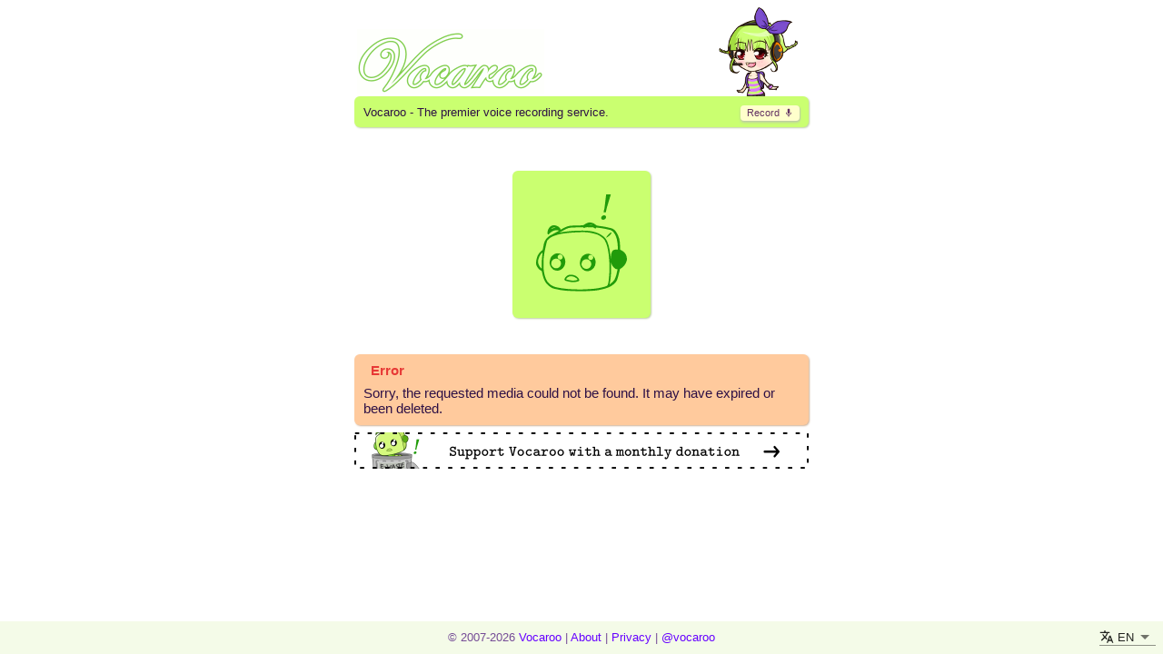

--- FILE ---
content_type: application/javascript
request_url: https://cdn.vocaroo.com/bundle.a361bc1c3ad39acf6516.js
body_size: 255792
content:
/*! For license information please see bundle.a361bc1c3ad39acf6516.js.LICENSE.txt */
!function(){var e={8070:function(e,t){"use strict";Object.defineProperty(t,"__esModule",{value:!0}),t.default=void 0;t.default={50:"#fff8e1",100:"#ffecb3",200:"#ffe082",300:"#ffd54f",400:"#ffca28",500:"#ffc107",600:"#ffb300",700:"#ffa000",800:"#ff8f00",900:"#ff6f00",A100:"#ffe57f",A200:"#ffd740",A400:"#ffc400",A700:"#ffab00"}},7559:function(e,t){"use strict";Object.defineProperty(t,"__esModule",{value:!0}),t.default=void 0;t.default={50:"#e8f5e9",100:"#c8e6c9",200:"#a5d6a7",300:"#81c784",400:"#66bb6a",500:"#4caf50",600:"#43a047",700:"#388e3c",800:"#2e7d32",900:"#1b5e20",A100:"#b9f6ca",A200:"#69f0ae",A400:"#00e676",A700:"#00c853"}},170:function(e,t,n){"use strict";var r=n(7462),o=n(5987),i=n(7294),a=n.n(i),s=n(8052),u=n(8920),c=n(5653),l=n(4411);function f(e){return"scale(".concat(e,", ").concat(Math.pow(e,2),")")}var d={entering:{opacity:1,transform:f(1)},entered:{opacity:1,transform:"none"}},p=a().forwardRef((function(e,t){var n=e.children,i=e.in,p=e.onEnter,h=e.onExit,m=e.style,v=e.timeout,y=void 0===v?"auto":v,g=(0,o.Z)(e,["children","in","onEnter","onExit","style","timeout"]),b=a().useRef(),w=a().useRef(),E=(0,l.cR)(n.ref,t),k=(0,u.Z)();return a().useEffect((function(){return function(){clearTimeout(b.current)}}),[]),a().createElement(s.ZP,(0,r.Z)({appear:!0,in:i,onEnter:function(e){(0,c.n)(e);var t,n=(0,c.C)({style:m,timeout:y},{mode:"enter"}),r=n.duration,o=n.delay;"auto"===y?(t=k.transitions.getAutoHeightDuration(e.clientHeight),w.current=t):t=r,e.style.transition=[k.transitions.create("opacity",{duration:t,delay:o}),k.transitions.create("transform",{duration:.666*t,delay:o})].join(","),p&&p(e)},onExit:function(e){var t,n=(0,c.C)({style:m,timeout:y},{mode:"exit"}),r=n.duration,o=n.delay;"auto"===y?(t=k.transitions.getAutoHeightDuration(e.clientHeight),w.current=t):t=r,e.style.transition=[k.transitions.create("opacity",{duration:t,delay:o}),k.transitions.create("transform",{duration:.666*t,delay:o||.333*t})].join(","),e.style.opacity="0",e.style.transform=f(.75),h&&h(e)},addEndListener:function(e,t){"auto"===y&&(b.current=setTimeout(t,w.current||0))},timeout:"auto"===y?null:y},g),(function(e,t){return a().cloneElement(n,(0,r.Z)({style:(0,r.Z)({opacity:0,transform:f(.75),visibility:"exited"!==e||i?void 0:"hidden"},d[e],{},m,{},n.props.style),ref:E},t))}))}));p.muiSupportAuto=!0,t.Z=p},9895:function(e,t,n){"use strict";var r=n(5987),o=n(7462),i=n(7294),a=n.n(i),s=n(6010),u=(n(2473),n(8786)),c=a().forwardRef((function(e,t){var n=e.classes,i=e.className,u=e.component,c=void 0===u?"div":u,l=e.square,f=void 0!==l&&l,d=e.elevation,p=void 0===d?1:d,h=(0,r.Z)(e,["classes","className","component","square","elevation"]),m=(0,s.Z)(n.root,n["elevation".concat(p)],i,!f&&n.rounded);return a().createElement(c,(0,o.Z)({className:m,ref:t},h))}));t.Z=(0,u.Z)((function(e){var t={};return e.shadows.forEach((function(e,n){t["elevation".concat(n)]={boxShadow:e}})),(0,o.Z)({root:{backgroundColor:e.palette.background.paper,color:e.palette.text.primary,transition:e.transitions.create("box-shadow")},rounded:{borderRadius:e.shape.borderRadius}},t)}),{name:"MuiPaper"})(c)},2247:function(e,t,n){"use strict";n.r(t),n.d(t,{default:function(){return h}});var r=n(5671),o=n(3144),i=n(2963),a=n(9798),s=n(136),u=n(7294),c=n.n(u),l=n(3935),f=n.n(l),d=n(4411),p=function(e){function t(){return(0,r.Z)(this,t),(0,i.Z)(this,(0,a.Z)(t).apply(this,arguments))}return(0,s.Z)(t,e),(0,o.Z)(t,[{key:"componentDidMount",value:function(){this.ref=f().findDOMNode(this),(0,d.k$)(this.props.rootRef,this.ref)}},{key:"componentDidUpdate",value:function(e){var t=f().findDOMNode(this);e.rootRef===this.props.rootRef&&this.ref===t||(e.rootRef!==this.props.rootRef&&(0,d.k$)(e.rootRef,null),this.ref=t,(0,d.k$)(this.props.rootRef,this.ref))}},{key:"componentWillUnmount",value:function(){this.ref=null,(0,d.k$)(this.props.rootRef,null)}},{key:"render",value:function(){return this.props.children}}]),t}(c().Component),h=p},7221:function(e,t,n){"use strict";n.r(t),n.d(t,{default:function(){return y}});var r=n(7462),o=n(5987),i=n(7294),a=n.n(i),s=n(3935),u=n.n(s),c=n(9437),l=n(8052),f=n(4411),d=n(8920),p=n(3291),h=n(5653);function m(e,t){var n=function(e,t){var n,r=t.getBoundingClientRect();if(t.fakeTransform)n=t.fakeTransform;else{var o=window.getComputedStyle(t);n=o.getPropertyValue("-webkit-transform")||o.getPropertyValue("transform")}var i=0,a=0;if(n&&"none"!==n&&"string"==typeof n){var s=n.split("(")[1].split(")")[0].split(",");i=parseInt(s[4],10),a=parseInt(s[5],10)}return"left"===e?"translateX(".concat(window.innerWidth,"px) translateX(-").concat(r.left-i,"px)"):"right"===e?"translateX(-".concat(r.left+r.width-i,"px)"):"up"===e?"translateY(".concat(window.innerHeight,"px) translateY(-").concat(r.top-a,"px)"):"translateY(-".concat(r.top+r.height-a,"px)")}(e,t);n&&(t.style.webkitTransform=n,t.style.transform=n)}var v={enter:p.x9.enteringScreen,exit:p.x9.leavingScreen},y=a().forwardRef((function(e,t){var n=e.children,i=e.direction,s=void 0===i?"down":i,p=e.in,y=e.onEnter,g=e.onEntering,b=e.onExit,w=e.onExited,E=e.style,k=e.timeout,x=void 0===k?v:k,S=(0,o.Z)(e,["children","direction","in","onEnter","onEntering","onExit","onExited","style","timeout"]),_=(0,d.Z)(),P=a().useRef(null),O=a().useCallback((function(e){P.current=u().findDOMNode(e)}),[]),C=(0,f.cR)(n.ref,O),T=(0,f.cR)(C,t),R=a().useCallback((function(){P.current&&m(s,P.current)}),[s]);return a().useEffect((function(){if(!p&&"down"!==s&&"right"!==s){var e=(0,c.Z)((function(){P.current&&m(s,P.current)}));return window.addEventListener("resize",e),function(){e.clear(),window.removeEventListener("resize",e)}}}),[s,p]),a().useEffect((function(){p||R()}),[p,R]),a().createElement(l.ZP,(0,r.Z)({onEnter:function(){var e=P.current;m(s,e),(0,h.n)(e),y&&y(e)},onEntering:function(){var e=P.current,t=(0,h.C)({timeout:x,style:E},{mode:"enter"});e.style.webkitTransition=_.transitions.create("-webkit-transform",(0,r.Z)({},t,{easing:_.transitions.easing.easeOut})),e.style.transition=_.transitions.create("transform",(0,r.Z)({},t,{easing:_.transitions.easing.easeOut})),e.style.webkitTransform="none",e.style.transform="none",g&&g(e)},onExit:function(){var e=P.current,t=(0,h.C)({timeout:x,style:E},{mode:"exit"});e.style.webkitTransition=_.transitions.create("-webkit-transform",(0,r.Z)({},t,{easing:_.transitions.easing.sharp})),e.style.transition=_.transitions.create("transform",(0,r.Z)({},t,{easing:_.transitions.easing.sharp})),m(s,e),b&&b(e)},onExited:function(){var e=P.current;e.style.webkitTransition="",e.style.transition="",w&&w(e)},appear:!0,in:p,timeout:x},S),(function(e,t){return a().cloneElement(n,(0,r.Z)({ref:T,style:(0,r.Z)({visibility:"exited"!==e||p?void 0:"hidden"},E,{},n.props.style)},t))}))}))},9665:function(e,t,n){"use strict";n.r(t),n.d(t,{default:function(){return x}});var r=n(9439),o=n(5987),i=n(4942),a=n(7462),s=n(7294),u=n.n(s),c=n(6010),l=n(8786),f=n(3291),d=n(3935),p=n.n(d),h=n(626),m=n(4411),v=n(5192);function y(e){return e.substring(2).toLowerCase()}var g=function(e){var t=e.children,n=e.mouseEvent,r=void 0===n?"onClick":n,o=e.touchEvent,i=void 0===o?"onTouchEnd":o,a=e.onClickAway,s=function(){var e=u().useRef(!1);return u().useEffect((function(){return e.current=!0,function(){e.current=!1}}),[]),e}(),c=u().useRef(!1),l=u().useRef(null),f=u().useCallback((function(e){l.current=p().findDOMNode(e)}),[]),d=(0,m.cR)(t.ref,f),g=(0,v.Z)((function(e){if(!e.defaultPrevented&&s.current)if(c.current)c.current=!1;else{var t=l.current;if(t){var n=(0,h.Z)(t);n.documentElement&&n.documentElement.contains(e.target)&&!t.contains(e.target)&&a(e)}}})),b=u().useCallback((function(){c.current=!0}),[]);return u().useEffect((function(){if(!1!==i){var e=y(i);return document.addEventListener(e,g),document.addEventListener("touchmove",b),function(){document.removeEventListener(e,g),document.removeEventListener("touchmove",b)}}}),[g,b,i]),u().useEffect((function(){if(!1!==r){var e=y(r);return document.addEventListener(e,g),function(){document.removeEventListener(e,g)}}}),[g,r]),u().createElement(u().Fragment,null,u().cloneElement(t,{ref:d}))},b=n(7114),w=n(170),E=n(2829),k=u().forwardRef((function(e,t){var n=e.action,i=e.anchorOrigin,s=(i=void 0===i?{vertical:"bottom",horizontal:"center"}:i).vertical,l=i.horizontal,d=e.autoHideDuration,p=e.children,h=e.classes,m=e.className,v=e.ClickAwayListenerProps,y=e.ContentProps,k=e.disableWindowBlurListener,x=void 0!==k&&k,S=e.message,_=e.onClose,P=e.onEnter,O=e.onEntered,C=e.onEntering,T=e.onExit,R=e.onExited,j=e.onExiting,A=e.onMouseEnter,N=e.onMouseLeave,I=e.open,M=e.resumeHideDuration,L=e.TransitionComponent,D=void 0===L?w.Z:L,B=e.transitionDuration,z=void 0===B?{enter:f.x9.enteringScreen,exit:f.x9.leavingScreen}:B,Z=e.TransitionProps,U=(0,o.Z)(e,["action","anchorOrigin","autoHideDuration","children","classes","className","ClickAwayListenerProps","ContentProps","disableWindowBlurListener","message","onClose","onEnter","onEntered","onEntering","onExit","onExited","onExiting","onMouseEnter","onMouseLeave","open","resumeHideDuration","TransitionComponent","transitionDuration","TransitionProps"]),F=u().useRef(),V=u().useState(!0),q=(0,r.Z)(V,2),H=q[0],W=q[1],G=u().useCallback((function(e){var t=null!=e?e:d;_&&null!=t&&(clearTimeout(F.current),F.current=setTimeout((function(){_&&null!=(null!=e?e:d)&&_(null,"timeout")}),t))}),[d,_]);u().useEffect((function(){return I&&G(),function(){clearTimeout(F.current)}}),[I,G]);var $=function(){clearTimeout(F.current)},Y=u().useCallback((function(){if(null!=d){if(null!=M)return void G(M);G(.5*d)}}),[d,M,G]);return u().useEffect((function(){if(!x&&I)return window.addEventListener("focus",Y),window.addEventListener("blur",$),function(){window.removeEventListener("focus",Y),window.removeEventListener("blur",$)}}),[x,Y,I]),!I&&H?null:u().createElement(g,(0,a.Z)({onClickAway:function(e){_&&_(e,"clickaway")}},v),u().createElement("div",(0,a.Z)({className:(0,c.Z)(h.root,h["anchorOrigin".concat((0,b.k)(s)).concat((0,b.k)(l))],m),onMouseEnter:function(e){A&&A(e),$()},onMouseLeave:function(e){N&&N(e),Y()},ref:t},U),u().createElement(D,(0,a.Z)({appear:!0,in:I,onEnter:(0,b.b)((function(){W(!1)}),P),onEntered:O,onEntering:C,onExit:T,onExited:(0,b.b)((function(){W(!0)}),R),onExiting:j,timeout:z,direction:"top"===s?"down":"up"},Z),p||u().createElement(E.Z,(0,a.Z)({message:S,action:n},y)))))})),x=(0,l.Z)((function(e){var t={top:8},n={bottom:8},r={justifyContent:"flex-end"},o={justifyContent:"flex-start"},s={top:24},u={bottom:24},c={right:24},l={left:24},f={left:"50%",right:"auto",transform:"translateX(-50%)"};return{root:{zIndex:e.zIndex.snackbar,position:"fixed",display:"flex",left:8,right:8,justifyContent:"center",alignItems:"center"},anchorOriginTopCenter:(0,a.Z)({},t,(0,i.Z)({},e.breakpoints.up("sm"),(0,a.Z)({},s,{},f))),anchorOriginBottomCenter:(0,a.Z)({},n,(0,i.Z)({},e.breakpoints.up("sm"),(0,a.Z)({},u,{},f))),anchorOriginTopRight:(0,a.Z)({},t,{},r,(0,i.Z)({},e.breakpoints.up("sm"),(0,a.Z)({left:"auto"},s,{},c))),anchorOriginBottomRight:(0,a.Z)({},n,{},r,(0,i.Z)({},e.breakpoints.up("sm"),(0,a.Z)({left:"auto"},u,{},c))),anchorOriginTopLeft:(0,a.Z)({},t,{},o,(0,i.Z)({},e.breakpoints.up("sm"),(0,a.Z)({right:"auto"},s,{},l))),anchorOriginBottomLeft:(0,a.Z)({},n,{},o,(0,i.Z)({},e.breakpoints.up("sm"),(0,a.Z)({right:"auto"},u,{},l)))}}),{flip:!1,name:"MuiSnackbar"})(k)},2829:function(e,t,n){"use strict";var r=n(7462),o=n(5987),i=n(4942),a=n(7294),s=n.n(a),u=n(6010),c=n(8786),l=n(9895),f=n(2318),d=n(9693),p=s().forwardRef((function(e,t){var n=e.action,i=e.classes,a=e.className,c=e.message,d=(0,o.Z)(e,["action","classes","className","message"]);return s().createElement(l.Z,(0,r.Z)({component:f.Z,variant:"body2",variantMapping:{body1:"div",body2:"div"},role:"alertdialog",square:!0,elevation:6,className:(0,u.Z)(i.root,a),ref:t},d),s().createElement("div",{className:i.message},c),n?s().createElement("div",{className:i.action},n):null)}));t.Z=(0,c.Z)((function(e){var t="light"===e.palette.type?.8:.98,n=(0,d._4)(e.palette.background.default,t);return{root:(0,i.Z)({color:e.palette.getContrastText(n),backgroundColor:n,display:"flex",alignItems:"center",flexWrap:"wrap",padding:"6px 16px",borderRadius:e.shape.borderRadius,flexGrow:1},e.breakpoints.up("sm"),{flexGrow:"initial",minWidth:288}),message:{padding:"8px 0"},action:{display:"flex",alignItems:"center",marginLeft:"auto",paddingLeft:16,marginRight:-8}}}),{name:"MuiSnackbarContent"})(p)},6944:function(e,t,n){"use strict";n.r(t),n.d(t,{default:function(){return r.Z}});var r=n(2829)},2087:function(e,t,n){"use strict";var r=n(7462),o=n(5987),i=n(7294),a=n.n(i),s=n(6010),u=n(8786),c=n(7114),l=a().forwardRef((function(e,t){var n=e.children,i=e.classes,u=e.className,l=e.color,f=void 0===l?"inherit":l,d=e.component,p=void 0===d?"svg":d,h=e.fontSize,m=void 0===h?"default":h,v=e.htmlColor,y=e.titleAccess,g=e.viewBox,b=void 0===g?"0 0 24 24":g,w=(0,o.Z)(e,["children","classes","className","color","component","fontSize","htmlColor","titleAccess","viewBox"]);return a().createElement(p,(0,r.Z)({className:(0,s.Z)(i.root,u,"inherit"!==f&&i["color".concat((0,c.k)(f))],"default"!==m&&i["fontSize".concat((0,c.k)(m))]),focusable:"false",viewBox:b,color:v,"aria-hidden":y?"false":"true",role:y?"img":"presentation",ref:t},w),n,y?a().createElement("title",null,y):null)}));l.muiName="SvgIcon",t.Z=(0,u.Z)((function(e){return{root:{userSelect:"none",width:"1em",height:"1em",display:"inline-block",fill:"currentColor",flexShrink:0,fontSize:e.typography.pxToRem(24),transition:e.transitions.create("fill",{duration:e.transitions.duration.shorter})},colorPrimary:{color:e.palette.primary.main},colorSecondary:{color:e.palette.secondary.main},colorAction:{color:e.palette.action.active},colorError:{color:e.palette.error.main},colorDisabled:{color:e.palette.action.disabled},fontSizeInherit:{fontSize:"inherit"},fontSizeSmall:{fontSize:e.typography.pxToRem(20)},fontSizeLarge:{fontSize:e.typography.pxToRem(35)}}}),{name:"MuiSvgIcon"})(l)},2015:function(e,t,n){"use strict";n.r(t),n.d(t,{default:function(){return r.Z}});var r=n(2087)},2318:function(e,t,n){"use strict";var r=n(7462),o=n(5987),i=n(7294),a=n.n(i),s=n(6010),u=n(8786),c=n(7114),l={h1:"h1",h2:"h2",h3:"h3",h4:"h4",h5:"h5",h6:"h6",subtitle1:"h6",subtitle2:"h6",body1:"p",body2:"p"},f=a().forwardRef((function(e,t){var n=e.align,i=void 0===n?"inherit":n,u=e.classes,f=e.className,d=e.color,p=void 0===d?"initial":d,h=e.component,m=e.display,v=void 0===m?"initial":m,y=e.gutterBottom,g=void 0!==y&&y,b=e.noWrap,w=void 0!==b&&b,E=e.paragraph,k=void 0!==E&&E,x=(e.theme,e.variant),S=void 0===x?"body1":x,_=e.variantMapping,P=void 0===_?l:_,O=(0,o.Z)(e,["align","classes","className","color","component","display","gutterBottom","noWrap","paragraph","theme","variant","variantMapping"]),C=h||(k?"p":P[S]||l[S])||"span";return a().createElement(C,(0,r.Z)({className:(0,s.Z)(u.root,f,"inherit"!==S&&u[S],"initial"!==p&&u["color".concat((0,c.k)(p))],w&&u.noWrap,g&&u.gutterBottom,k&&u.paragraph,"inherit"!==i&&u["align".concat((0,c.k)(i))],"initial"!==v&&u["display".concat((0,c.k)(v))]),ref:t},O))}));t.Z=(0,u.Z)((function(e){return{root:{margin:0},body2:e.typography.body2,body1:e.typography.body1,caption:e.typography.caption,button:e.typography.button,h1:e.typography.h1,h2:e.typography.h2,h3:e.typography.h3,h4:e.typography.h4,h5:e.typography.h5,h6:e.typography.h6,subtitle1:e.typography.subtitle1,subtitle2:e.typography.subtitle2,overline:e.typography.overline,srOnly:{position:"absolute",height:1,width:1,overflow:"hidden"},alignLeft:{textAlign:"left"},alignCenter:{textAlign:"center"},alignRight:{textAlign:"right"},alignJustify:{textAlign:"justify"},noWrap:{overflow:"hidden",textOverflow:"ellipsis",whiteSpace:"nowrap"},gutterBottom:{marginBottom:"0.35em"},paragraph:{marginBottom:16},colorInherit:{color:"inherit"},colorPrimary:{color:e.palette.primary.main},colorSecondary:{color:e.palette.secondary.main},colorTextPrimary:{color:e.palette.text.primary},colorTextSecondary:{color:e.palette.text.secondary},colorError:{color:e.palette.error.main},displayInline:{display:"inline"},displayBlock:{display:"block"}}}),{name:"MuiTypography",withTheme:!0})(f)},9693:function(e,t,n){"use strict";function r(e){var t=arguments.length>1&&void 0!==arguments[1]?arguments[1]:0,n=arguments.length>2&&void 0!==arguments[2]?arguments[2]:1;return e<t?t:e>n?n:e}function o(e){e=e.substr(1);var t=new RegExp(".{1,".concat(e.length/3,"}"),"g"),n=e.match(t);return n&&1===n[0].length&&(n=n.map((function(e){return e+e}))),n?"rgb(".concat(n.map((function(e){return parseInt(e,16)})).join(", "),")"):""}function i(e){if(0===e.indexOf("#"))return e;var t=s(e).values;return"#".concat(t.map((function(e){return 1===(t=e.toString(16)).length?"0".concat(t):t;var t})).join(""))}function a(e){var t=(e=s(e)).values,n=t[0],r=t[1]/100,o=t[2]/100,i=r*Math.min(o,1-o),a=function(e){var t=arguments.length>1&&void 0!==arguments[1]?arguments[1]:(e+n/30)%12;return o-i*Math.max(Math.min(t-3,9-t,1),-1)},c="rgb",l=[Math.round(255*a(0)),Math.round(255*a(8)),Math.round(255*a(4))];return"hsla"===e.type&&(c+="a",l.push(t[3])),u({type:c,values:l})}function s(e){if(e.type)return e;if("#"===e.charAt(0))return s(o(e));var t=e.indexOf("("),n=e.substring(0,t);if(-1===["rgb","rgba","hsl","hsla"].indexOf(n))throw new Error(["Material-UI: unsupported `".concat(e,"` color."),"We support the following formats: #nnn, #nnnnnn, rgb(), rgba(), hsl(), hsla()."].join("\n"));var r=e.substring(t+1,e.length-1).split(",");return{type:n,values:r=r.map((function(e){return parseFloat(e)}))}}function u(e){var t=e.type,n=e.values;return-1!==t.indexOf("rgb")?n=n.map((function(e,t){return t<3?parseInt(e,10):e})):-1!==t.indexOf("hsl")&&(n[1]="".concat(n[1],"%"),n[2]="".concat(n[2],"%")),"".concat(t,"(").concat(n.join(", "),")")}function c(e,t){var n=l(e),r=l(t);return(Math.max(n,r)+.05)/(Math.min(n,r)+.05)}function l(e){var t="hsl"===(e=s(e)).type?s(a(e)).values:e.values;return t=t.map((function(e){return(e/=255)<=.03928?e/12.92:Math.pow((e+.055)/1.055,2.4)})),Number((.2126*t[0]+.7152*t[1]+.0722*t[2]).toFixed(3))}function f(e){var t=arguments.length>1&&void 0!==arguments[1]?arguments[1]:.15;return l(e)>.5?p(e,t):h(e,t)}function d(e,t){return e=s(e),t=r(t),"rgb"!==e.type&&"hsl"!==e.type||(e.type+="a"),e.values[3]=t,u(e)}function p(e,t){if(e=s(e),t=r(t),-1!==e.type.indexOf("hsl"))e.values[2]*=1-t;else if(-1!==e.type.indexOf("rgb"))for(var n=0;n<3;n+=1)e.values[n]*=1-t;return u(e)}function h(e,t){if(e=s(e),t=r(t),-1!==e.type.indexOf("hsl"))e.values[2]+=(100-e.values[2])*t;else if(-1!==e.type.indexOf("rgb"))for(var n=0;n<3;n+=1)e.values[n]+=(255-e.values[n])*t;return u(e)}n.d(t,{$n:function(){return h},H3:function(){return l},U1:function(){return d},_4:function(){return f},_j:function(){return p},mi:function(){return c},oo:function(){return o},tB:function(){return s},ve:function(){return a},vq:function(){return i},wy:function(){return u}}),n(2473)},6351:function(e,t,n){"use strict";n.d(t,{Z:function(){return L}});var r=n(7462),o=n(5987),i=n(9996),a=n.n(i);function s(e){return 1==(null!=(t=e)&&"object"==typeof t&&!1===Array.isArray(t))&&"[object Object]"===Object.prototype.toString.call(e);var t}var u=function(e){var t,n;return!1!==s(e)&&"function"==typeof(t=e.constructor)&&!1!==s(n=t.prototype)&&!1!==n.hasOwnProperty("isPrototypeOf")},c=(n(2473),["xs","sm","md","lg","xl"]),l=n(4942);function f(e,t,n){var o;return(0,r.Z)({gutters:function(){var n=arguments.length>0&&void 0!==arguments[0]?arguments[0]:{};return(0,r.Z)({paddingLeft:t(2),paddingRight:t(2)},n,(0,l.Z)({},e.up("sm"),(0,r.Z)({paddingLeft:t(3),paddingRight:t(3)},n[e.up("sm")])))},toolbar:(o={minHeight:56},(0,l.Z)(o,"".concat(e.up("xs")," and (orientation: landscape)"),{minHeight:48}),(0,l.Z)(o,e.up("sm"),{minHeight:64}),o)},n)}var d="#7986cb",p="#3f51b5",h="#303f9f",m="#ff4081",v="#f50057",y="#c51162",g={50:"#fafafa",100:"#f5f5f5",200:"#eeeeee",300:"#e0e0e0",400:"#bdbdbd",500:"#9e9e9e",600:"#757575",700:"#616161",800:"#424242",900:"#212121",A100:"#d5d5d5",A200:"#aaaaaa",A400:"#303030",A700:"#616161"},b="#e57373",w="#f44336",E="#d32f2f",k={black:"#000",white:"#fff"},x=n(9693),S={text:{primary:"rgba(0, 0, 0, 0.87)",secondary:"rgba(0, 0, 0, 0.54)",disabled:"rgba(0, 0, 0, 0.38)",hint:"rgba(0, 0, 0, 0.38)"},divider:"rgba(0, 0, 0, 0.12)",background:{paper:k.white,default:g[50]},action:{active:"rgba(0, 0, 0, 0.54)",hover:"rgba(0, 0, 0, 0.08)",hoverOpacity:.08,selected:"rgba(0, 0, 0, 0.14)",disabled:"rgba(0, 0, 0, 0.26)",disabledBackground:"rgba(0, 0, 0, 0.12)"}},_={text:{primary:k.white,secondary:"rgba(255, 255, 255, 0.7)",disabled:"rgba(255, 255, 255, 0.5)",hint:"rgba(255, 255, 255, 0.5)",icon:"rgba(255, 255, 255, 0.5)"},divider:"rgba(255, 255, 255, 0.12)",background:{paper:g[800],default:"#303030"},action:{active:k.white,hover:"rgba(255, 255, 255, 0.1)",hoverOpacity:.1,selected:"rgba(255, 255, 255, 0.2)",disabled:"rgba(255, 255, 255, 0.3)",disabledBackground:"rgba(255, 255, 255, 0.12)"}};function P(e,t,n,r){e[t]||(e.hasOwnProperty(n)?e[t]=e[n]:"light"===t?e.light=(0,x.$n)(e.main,r):"dark"===t&&(e.dark=(0,x._j)(e.main,1.5*r)))}function O(e){return Math.round(1e5*e)/1e5}var C={textTransform:"uppercase"},T='"Roboto", "Helvetica", "Arial", sans-serif';function R(e,t){var n="function"==typeof t?t(e):t,i=n.fontFamily,s=void 0===i?T:i,u=n.fontSize,c=void 0===u?14:u,l=n.fontWeightLight,f=void 0===l?300:l,d=n.fontWeightRegular,p=void 0===d?400:d,h=n.fontWeightMedium,m=void 0===h?500:h,v=n.fontWeightBold,y=void 0===v?700:v,g=n.htmlFontSize,b=void 0===g?16:g,w=n.allVariants,E=(0,o.Z)(n,["fontFamily","fontSize","fontWeightLight","fontWeightRegular","fontWeightMedium","fontWeightBold","htmlFontSize","allVariants"]),k=c/14,x=function(e){return"".concat(e/b*k,"rem")},S=function(e,t,n,o,i){return(0,r.Z)({fontFamily:s,fontWeight:e,fontSize:x(t),lineHeight:n},s===T?{letterSpacing:"".concat(O(o/t),"em")}:{},{},i,{},w)},_={h1:S(f,96,1,-1.5),h2:S(f,60,1,-.5),h3:S(p,48,1.04,0),h4:S(p,34,1.17,.25),h5:S(p,24,1.33,0),h6:S(m,20,1.6,.15),subtitle1:S(p,16,1.75,.15),subtitle2:S(m,14,1.57,.1),body1:S(p,16,1.5,.15),body2:S(p,14,1.43,.15),button:S(m,14,1.75,.4,C),caption:S(p,12,1.66,.4),overline:S(p,12,2.66,1,C)};return a()((0,r.Z)({htmlFontSize:b,pxToRem:x,round:O,fontFamily:s,fontSize:c,fontWeightLight:f,fontWeightRegular:p,fontWeightMedium:m,fontWeightBold:y},_),E,{clone:!1})}function j(){return["".concat(arguments.length<=0?void 0:arguments[0],"px ").concat(arguments.length<=1?void 0:arguments[1],"px ").concat(arguments.length<=2?void 0:arguments[2],"px ").concat(arguments.length<=3?void 0:arguments[3],"px rgba(0,0,0,").concat(.2,")"),"".concat(arguments.length<=4?void 0:arguments[4],"px ").concat(arguments.length<=5?void 0:arguments[5],"px ").concat(arguments.length<=6?void 0:arguments[6],"px ").concat(arguments.length<=7?void 0:arguments[7],"px rgba(0,0,0,").concat(.14,")"),"".concat(arguments.length<=8?void 0:arguments[8],"px ").concat(arguments.length<=9?void 0:arguments[9],"px ").concat(arguments.length<=10?void 0:arguments[10],"px ").concat(arguments.length<=11?void 0:arguments[11],"px rgba(0,0,0,").concat(.12,")")].join(",")}var A=["none",j(0,1,3,0,0,1,1,0,0,2,1,-1),j(0,1,5,0,0,2,2,0,0,3,1,-2),j(0,1,8,0,0,3,4,0,0,3,3,-2),j(0,2,4,-1,0,4,5,0,0,1,10,0),j(0,3,5,-1,0,5,8,0,0,1,14,0),j(0,3,5,-1,0,6,10,0,0,1,18,0),j(0,4,5,-2,0,7,10,1,0,2,16,1),j(0,5,5,-3,0,8,10,1,0,3,14,2),j(0,5,6,-3,0,9,12,1,0,3,16,2),j(0,6,6,-3,0,10,14,1,0,4,18,3),j(0,6,7,-4,0,11,15,1,0,4,20,3),j(0,7,8,-4,0,12,17,2,0,5,22,4),j(0,7,8,-4,0,13,19,2,0,5,24,4),j(0,7,9,-4,0,14,21,2,0,5,26,4),j(0,8,9,-5,0,15,22,2,0,6,28,5),j(0,8,10,-5,0,16,24,2,0,6,30,5),j(0,8,11,-5,0,17,26,2,0,6,32,5),j(0,9,11,-5,0,18,28,2,0,7,34,6),j(0,9,12,-6,0,19,29,2,0,7,36,6),j(0,10,13,-6,0,20,31,3,0,8,38,7),j(0,10,13,-6,0,21,33,3,0,8,40,7),j(0,10,14,-6,0,22,35,3,0,8,42,7),j(0,11,14,-7,0,23,36,3,0,9,44,8),j(0,11,15,-7,0,24,38,3,0,9,46,8)],N={borderRadius:4},I=n(3291),M=n(2781),L=function(){var e=arguments.length>0&&void 0!==arguments[0]?arguments[0]:{},t=e.breakpoints,n=void 0===t?{}:t,i=e.mixins,s=void 0===i?{}:i,l=e.palette,O=void 0===l?{}:l,C=e.shadows,T=e.spacing,j=e.typography,L=void 0===j?{}:j,D=(0,o.Z)(e,["breakpoints","mixins","palette","shadows","spacing","typography"]),B=function(e){var t=e.primary,n=void 0===t?{light:d,main:p,dark:h}:t,i=e.secondary,s=void 0===i?{light:m,main:v,dark:y}:i,u=e.error,c=void 0===u?{light:b,main:w,dark:E}:u,l=e.type,f=void 0===l?"light":l,O=e.contrastThreshold,C=void 0===O?3:O,T=e.tonalOffset,R=void 0===T?.2:T,j=(0,o.Z)(e,["primary","secondary","error","type","contrastThreshold","tonalOffset"]);function A(e){return(0,x.mi)(e,_.text.primary)>=C?_.text.primary:S.text.primary}function N(e){var t=arguments.length>1&&void 0!==arguments[1]?arguments[1]:500,n=arguments.length>2&&void 0!==arguments[2]?arguments[2]:300,o=arguments.length>3&&void 0!==arguments[3]?arguments[3]:700;return!(e=(0,r.Z)({},e)).main&&e[t]&&(e.main=e[t]),P(e,"light",n,R),P(e,"dark",o,R),e.contrastText||(e.contrastText=A(e.main)),e}var I={dark:_,light:S};return a()((0,r.Z)({common:k,type:f,primary:N(n),secondary:N(s,"A400","A200","A700"),error:N(c),grey:g,contrastThreshold:C,getContrastText:A,augmentColor:N,tonalOffset:R},I[f]),j,{clone:!1})}(O),z=function(e){var t=e.values,n=void 0===t?{xs:0,sm:600,md:960,lg:1280,xl:1920}:t,i=e.unit,a=void 0===i?"px":i,s=e.step,u=void 0===s?5:s,l=(0,o.Z)(e,["values","unit","step"]);function f(e){var t="number"==typeof n[e]?n[e]:e;return"@media (min-width:".concat(t).concat(a,")")}function d(e,t){var r=c.indexOf(t)+1;return r===c.length?f(e):"@media (min-width:".concat(n[e]).concat(a,") and ")+"(max-width:".concat(n[c[r]]-u/100).concat(a,")")}return(0,r.Z)({keys:c,values:n,up:f,down:function(e){var t=c.indexOf(e)+1,r=n[c[t]];return t===c.length?f("xs"):"@media (max-width:".concat(("number"==typeof r&&t>0?r:e)-u/100).concat(a,")")},between:d,only:function(e){return d(e,e)},width:function(e){return n[e]}},l)}(n),Z=function(){var e,t=arguments.length>0&&void 0!==arguments[0]?arguments[0]:8;if(t.mui)return t;e="function"==typeof t?t:function(e){return t*e};var n=function(){for(var t=arguments.length,n=new Array(t),r=0;r<t;r++)n[r]=arguments[r];return 0===n.length?e(1):1===n.length?e(n[0]):n.map((function(t){var n=e(t);return"number"==typeof n?"".concat(n,"px"):n})).join(" ")};return Object.defineProperty(n,"unit",{get:function(){return t}}),n.mui=!0,n}(T);return(0,r.Z)({breakpoints:z,direction:"ltr",mixins:f(z,Z,s),overrides:{},palette:B,props:{},shadows:C||A,typography:R(B,L),spacing:Z},a()({shape:N,transitions:I.ZP,zIndex:M.Z},D,{isMergeableObject:u}))}},9700:function(e,t,n){"use strict";var r=(0,n(6351).Z)();t.Z=r},304:function(e,t,n){"use strict";n.r(t),n.d(t,{MuiThemeProvider:function(){return s},createMuiTheme:function(){return o.Z},createStyles:function(){return i},darken:function(){return r._j},decomposeColor:function(){return r.tB},duration:function(){return x.x9},easing:function(){return x.Ui},emphasize:function(){return r._4},fade:function(){return r.U1},formatMs:function(){return x.dH},getContrastRatio:function(){return r.mi},getLuminance:function(){return r.H3},hexToRgb:function(){return r.oo},hslToRgb:function(){return r.ve},isNumber:function(){return x.hj},isString:function(){return x.HD},lighten:function(){return r.$n},makeStyles:function(){return a.Z},recomposeColor:function(){return r.wy},responsiveFontSizes:function(){return p},rgbToHex:function(){return r.vq},styled:function(){return k},useTheme:function(){return S.Z},withStyles:function(){return _.Z},withTheme:function(){return C}});var r=n(9693),o=n(6351);function i(e){return e}var a=n(1120),s=n(3457).Z,u=n(7462),c=function(e){return parseFloat(e)},l=n(4942);function f(e){var t=e.lineHeight;return e.pixels/(t*e.htmlFontSize)}function d(e){return String(parseFloat(e)).length===String(e).length}function p(e){var t=arguments.length>1&&void 0!==arguments[1]?arguments[1]:{},n=t.breakpoints,r=void 0===n?["sm","md","lg"]:n,o=t.disableAlign,i=void 0!==o&&o,a=t.factor,s=void 0===a?2:a,p=t.variants,h=void 0===p?["h1","h2","h3","h4","h5","h6","subtitle1","subtitle2","body1","body2","caption","button","overline"]:p,m=(0,u.Z)({},e);m.typography=(0,u.Z)({},m.typography);var v,y=m.typography,g=(v=y.htmlFontSize,function(e,t,n,r){null==n&&(n=v),null==r&&(r=n);var o=String(e).match(/[\d.\-\+]*\s*(.*)/)[1]||"";if(o===t)return e;var i=c(e);if("px"!==o)if("em"===o)i=c(e)*c(n);else if("rem"===o)i=c(e)*c(v);else{if("ex"!==o)return e;i=c(e)*c(n)*2}var a=i;if("px"!==t)if("em"===t)a=i/c(r);else if("rem"===t)a=i/c(v);else{if("ex"!==t)return e;a=i/c(r)/2}return parseFloat(a.toFixed(5))+t}),b=r.map((function(e){return m.breakpoints.values[e]}));return h.forEach((function(e){var t=y[e],n=parseFloat(g(t.fontSize,"rem"));if(!(n<=1)){var r=n,o=1+(r-1)/s,a=t.lineHeight;if(!d(a)&&!i)throw new Error(["Material-UI: unsupported non-unitless line height with grid alignment.","Use unitless line heights instead."].join("\n"));d(a)||(a=parseFloat(g(a,"rem"))/parseFloat(n));var c=null;i||(c=function(e){return(n=(t={size:e,grid:f({pixels:4,lineHeight:a,htmlFontSize:y.htmlFontSize})}).size)-(o=n-n%(r=t.grid))<(i=o+r)-n?o:i;var t,n,r,o,i}),y[e]=(0,u.Z)({},t,{},function(e){var t=e.cssProperty,n=e.min,r=e.max,o=e.unit,i=void 0===o?"rem":o,a=e.breakpoints,s=void 0===a?[600,960,1280]:a,u=e.transform,c=void 0===u?null:u,f=(0,l.Z)({},t,"".concat(n).concat(i)),d=(r-n)/s[s.length-1];return s.forEach((function(e){var r=n+d*e;null!==c&&(r=c(r)),f["@media (min-width:".concat(e,"px)")]=(0,l.Z)({},t,"".concat(Math.round(1e4*r)/1e4).concat(i))})),f}({cssProperty:"fontSize",min:o,max:r,unit:"rem",breakpoints:b,transform:c}))}})),m}var h=n(5987),m=n(7294),v=n.n(m),y=n(6010),g=n(8679),b=n.n(g),w=n(1558);var E=n(9700),k=function(e){var t=function(e){return function(t){var n,r=arguments.length>1&&void 0!==arguments[1]?arguments[1]:{},o=r.name,i=(0,h.Z)(r,["name"]),a=o,s="function"==typeof t?function(e){return{root:function(n){return t((0,u.Z)({theme:e},n))}}}:{root:t},c=(0,w.Z)(s,(0,u.Z)({Component:e,name:o||e.displayName,classNamePrefix:a},i));t.filterProps&&(n=t.filterProps,delete t.filterProps),t.propTypes&&(t.propTypes,delete t.propTypes);var l=v().forwardRef((function(t,r){var o,i,a,s=t.children,l=t.className,f=t.clone,d=t.component,p=(0,h.Z)(t,["children","className","clone","component"]),m=c(t),g=(0,y.Z)(m.root,l),b=p;if(n&&(o=b,i=n,a={},Object.keys(o).forEach((function(e){-1===i.indexOf(e)&&(a[e]=o[e])})),b=a),f)return v().cloneElement(s,(0,u.Z)({className:(0,y.Z)(s.props.className,g)},b));if("function"==typeof s)return s((0,u.Z)({className:g},b));var w=d||e;return v().createElement(w,(0,u.Z)({ref:r,className:g},b),s)}));return b()(l,e),l}}(e);return function(e,n){return t(e,(0,u.Z)({defaultTheme:E.Z},n))}},x=n(3291),S=n(8920),_=n(8786),P=n(159);function O(){var e=(arguments.length>0&&void 0!==arguments[0]?arguments[0]:{}).defaultTheme;return function(t){var n=v().forwardRef((function(n,r){var o=n.innerRef,i=(0,h.Z)(n,["innerRef"]),a=(0,P.Z)()||e;return v().createElement(t,(0,u.Z)({theme:a,ref:o||r},i))}));return b()(n,t),n}}O();var C=O({defaultTheme:E.Z})},1120:function(e,t,n){"use strict";var r=n(7462),o=n(1558),i=n(9700);t.Z=function(e){var t=arguments.length>1&&void 0!==arguments[1]?arguments[1]:{};return(0,o.Z)(e,(0,r.Z)({defaultTheme:i.Z},t))}},3291:function(e,t,n){"use strict";n.d(t,{HD:function(){return s},Ui:function(){return o},dH:function(){return a},hj:function(){return u},x9:function(){return i}});var r=n(5987),o=(n(2473),{easeInOut:"cubic-bezier(0.4, 0, 0.2, 1)",easeOut:"cubic-bezier(0.0, 0, 0.2, 1)",easeIn:"cubic-bezier(0.4, 0, 1, 1)",sharp:"cubic-bezier(0.4, 0, 0.6, 1)"}),i={shortest:150,shorter:200,short:250,standard:300,complex:375,enteringScreen:225,leavingScreen:195},a=function(e){return"".concat(Math.round(e),"ms")},s=function(e){return"string"==typeof e},u=function(e){return!isNaN(parseFloat(e))};t.ZP={easing:o,duration:i,create:function(){var e=arguments.length>0&&void 0!==arguments[0]?arguments[0]:["all"],t=arguments.length>1&&void 0!==arguments[1]?arguments[1]:{},n=t.duration,s=void 0===n?i.standard:n,u=t.easing,c=void 0===u?o.easeInOut:u,l=t.delay,f=void 0===l?0:l;return(0,r.Z)(t,["duration","easing","delay"]),(Array.isArray(e)?e:[e]).map((function(e){return"".concat(e," ").concat("string"==typeof s?s:a(s)," ").concat(c," ").concat("string"==typeof f?f:a(f))})).join(",")},getAutoHeightDuration:function(e){if(!e)return 0;var t=e/36;return Math.round(10*(4+15*Math.pow(t,.25)+t/5))}}},8920:function(e,t,n){"use strict";n.d(t,{Z:function(){return i}});var r=n(159),o=n(9700);function i(){return(0,r.Z)()||o.Z}},8786:function(e,t,n){"use strict";n.d(t,{Z:function(){return d}});var r=n(7462),o=n(5987),i=n(7294),a=n.n(i),s=n(8679),u=n.n(s),c=n(1558),l=n(159),f=n(9700),d=function(e,t){return function(e){var t=arguments.length>1&&void 0!==arguments[1]?arguments[1]:{};return function(n){var i=t.defaultTheme,s=t.withTheme,f=void 0!==s&&s,d=t.name,p=(0,o.Z)(t,["defaultTheme","withTheme","name"]),h=d,m=(0,c.Z)(e,(0,r.Z)({defaultTheme:i,Component:n,name:d||n.displayName,classNamePrefix:h},p)),v=a().forwardRef((function(e,t){e.classes;var s,u=e.innerRef,c=(0,o.Z)(e,["classes","innerRef"]),p=m((0,r.Z)({},n.defaultProps,e)),h=c;return("string"==typeof d||f)&&(s=(0,l.Z)()||i,d&&(h=function(e){var t=e.theme,n=e.name,r=e.props;if(!t||!t.props||!t.props[n])return r;var o,i=t.props[n];for(o in i)void 0===r[o]&&(r[o]=i[o]);return r}({theme:s,name:d,props:c})),f&&!h.theme&&(h.theme=s)),a().createElement(n,(0,r.Z)({ref:u||t,classes:p},h))}));return u()(v,n),v}}(e,(0,r.Z)({defaultTheme:f.Z},t))}},2781:function(e,t){"use strict";t.Z={mobileStepper:1e3,appBar:1100,drawer:1200,modal:1300,snackbar:1400,tooltip:1500}},5653:function(e,t,n){"use strict";n.d(t,{C:function(){return o},n:function(){return r}});var r=function(e){return e.scrollTop};function o(e,t){var n=e.timeout,r=e.style,o=void 0===r?{}:r;return{duration:o.transitionDuration||"number"==typeof n?n:n[t.mode]||0,delay:o.transitionDelay}}},9437:function(e,t,n){"use strict";function r(e){var t,n=arguments.length>1&&void 0!==arguments[1]?arguments[1]:166;function r(){for(var r=arguments.length,o=new Array(r),i=0;i<r;i++)o[i]=arguments[i];var a=this;clearTimeout(t),t=setTimeout((function(){e.apply(a,o)}),n)}return r.clear=function(){clearTimeout(t)},r}n.d(t,{Z:function(){return r}})},7114:function(e,t,n){"use strict";function r(e){return e.charAt(0).toUpperCase()+e.slice(1)}function o(){for(var e=arguments.length,t=new Array(e),n=0;n<e;n++)t[n]=arguments[n];return t.reduce((function(e,t){return null==t?e:function(){for(var n=arguments.length,r=new Array(n),o=0;o<n;o++)r[o]=arguments[o];e.apply(this,r),t.apply(this,r)}}),(function(){}))}n.d(t,{b:function(){return o},k:function(){return r}}),n(2473)},626:function(e,t){"use strict";t.Z=function(e){return e&&e.ownerDocument||document}},4411:function(e,t,n){"use strict";n.d(t,{EX:function(){return i},cR:function(){return s},k$:function(){return a}});var r=n(7294),o=n.n(r);function i(e,t){return o().isValidElement(e)&&-1!==t.indexOf(e.type.muiName)}function a(e,t){"function"==typeof e?e(t):e&&(e.current=t)}function s(e,t){return o().useMemo((function(){return null==e&&null==t?null:function(n){a(e,n),a(t,n)}}),[e,t])}},5192:function(e,t,n){"use strict";n.d(t,{Z:function(){return a}});var r=n(7294),o=n.n(r),i="undefined"!=typeof window?o().useLayoutEffect:o().useEffect;function a(e){var t=o().useRef(e);return i((function(){t.current=e})),o().useCallback((function(e){return(0,t.current)(e)}),[])}},7490:function(e,t,n){"use strict";var r=n(4836);t.Z=void 0;var o=r(n(7294)),i=(0,r(n(2108)).default)(o.default.createElement("path",{d:"M12.87 15.07l-2.54-2.51.03-.03c1.74-1.94 2.98-4.17 3.71-6.53H17V4h-7V2H8v2H1v1.99h11.17C11.5 7.92 10.44 9.75 9 11.35 8.07 10.32 7.3 9.19 6.69 8h-2c.73 1.63 1.73 3.17 2.98 4.56l-5.09 5.02L4 19l5-5 3.11 3.11.76-2.04zM18.5 10h-2L12 22h2l1.12-3h4.75L21 22h2l-4.5-12zm-2.62 7l1.62-4.33L19.12 17h-3.24z"}),"Translate");t.Z=i},2108:function(e,t,n){"use strict";var r=n(4836);Object.defineProperty(t,"__esModule",{value:!0}),t.default=function(e,t){var n=i.default.memo(i.default.forwardRef((function(t,n){return i.default.createElement(a.default,(0,o.default)({ref:n},t),e)})));return n.muiName=a.default.muiName,n};var o=r(n(434)),i=r(n(7294)),a=r(n(2015))},3457:function(e,t,n){"use strict";var r=n(7462),o=n(7294),i=n.n(o),a=n(3800),s=n(159),u=n(7076);t.Z=function(e){var t=e.children,n=e.theme,o=(0,s.Z)(),c=i().useMemo((function(){var e=null===o?n:function(e,t){return"function"==typeof t?t(e):(0,r.Z)({},e,t)}(o,n);return null!=e&&(e[u.Z]=null!==o),e}),[n,o]);return i().createElement(a.Z.Provider,{value:c},t)}},7076:function(e,t){"use strict";var n="function"==typeof Symbol&&Symbol.for;t.Z=n?Symbol.for("mui.nested"):"__THEME_NESTED__"},1558:function(e,t,n){"use strict";n.d(t,{Z:function(){return cn}});var r=n(5987),o=n(7462),i=n(7294),a=n.n(i),s="function"==typeof Symbol&&"symbol"==typeof Symbol.iterator?function(e){return typeof e}:function(e){return e&&"function"==typeof Symbol&&e.constructor===Symbol&&e!==Symbol.prototype?"symbol":typeof e},u="object"===("undefined"==typeof window?"undefined":s(window))&&"object"===("undefined"==typeof document?"undefined":s(document))&&9===document.nodeType,c=n(3144),l=n(4578),f=n(7326),d=n(3366),p={}.constructor;function h(e){if(null==e||"object"!=typeof e)return e;if(Array.isArray(e))return e.map(h);if(e.constructor!==p)return e;var t={};for(var n in e)t[n]=h(e[n]);return t}function m(e,t,n){void 0===e&&(e="unnamed");var r=n.jss,o=h(t);return r.plugins.onCreateRule(e,o,n)||(e[0],null)}var v=function(e,t){for(var n="",r=0;r<e.length&&"!important"!==e[r];r++)n&&(n+=t),n+=e[r];return n},y=function(e){if(!Array.isArray(e))return e;var t="";if(Array.isArray(e[0]))for(var n=0;n<e.length&&"!important"!==e[n];n++)t&&(t+=", "),t+=v(e[n]," ");else t=v(e,", ");return"!important"===e[e.length-1]&&(t+=" !important"),t};function g(e){return e&&!1===e.format?{linebreak:"",space:""}:{linebreak:"\n",space:" "}}function b(e,t){for(var n="",r=0;r<t;r++)n+="  ";return n+e}function w(e,t,n){void 0===n&&(n={});var r="";if(!t)return r;var o=n.indent,i=void 0===o?0:o,a=t.fallbacks;!1===n.format&&(i=-1/0);var s=g(n),u=s.linebreak,c=s.space;if(e&&i++,a)if(Array.isArray(a))for(var l=0;l<a.length;l++){var f=a[l];for(var d in f){var p=f[d];null!=p&&(r&&(r+=u),r+=b(d+":"+c+y(p)+";",i))}}else for(var h in a){var m=a[h];null!=m&&(r&&(r+=u),r+=b(h+":"+c+y(m)+";",i))}for(var v in t){var w=t[v];null!=w&&"fallbacks"!==v&&(r&&(r+=u),r+=b(v+":"+c+y(w)+";",i))}return(r||n.allowEmpty)&&e?(r&&(r=""+u+r+u),b(""+e+c+"{"+r,--i)+b("}",i)):r}var E=/([[\].#*$><+~=|^:(),"'`\s])/g,k="undefined"!=typeof CSS&&CSS.escape,x=function(e){return k?k(e):e.replace(E,"\\$1")},S=function(){function e(e,t,n){this.type="style",this.isProcessed=!1;var r=n.sheet,o=n.Renderer;this.key=e,this.options=n,this.style=t,r?this.renderer=r.renderer:o&&(this.renderer=new o)}return e.prototype.prop=function(e,t,n){if(void 0===t)return this.style[e];var r=!!n&&n.force;if(!r&&this.style[e]===t)return this;var o=t;n&&!1===n.process||(o=this.options.jss.plugins.onChangeValue(t,e,this));var i=null==o||!1===o,a=e in this.style;if(i&&!a&&!r)return this;var s=i&&a;if(s?delete this.style[e]:this.style[e]=o,this.renderable&&this.renderer)return s?this.renderer.removeProperty(this.renderable,e):this.renderer.setProperty(this.renderable,e,o),this;var u=this.options.sheet;return u&&u.attached,this},e}(),_=function(e){function t(t,n,r){var o;o=e.call(this,t,n,r)||this;var i=r.selector,a=r.scoped,s=r.sheet,u=r.generateId;return i?o.selectorText=i:!1!==a&&(o.id=u((0,f.Z)((0,f.Z)(o)),s),o.selectorText="."+x(o.id)),o}(0,l.Z)(t,e);var n=t.prototype;return n.applyTo=function(e){var t=this.renderer;if(t){var n=this.toJSON();for(var r in n)t.setProperty(e,r,n[r])}return this},n.toJSON=function(){var e={};for(var t in this.style){var n=this.style[t];"object"!=typeof n?e[t]=n:Array.isArray(n)&&(e[t]=y(n))}return e},n.toString=function(e){var t=this.options.sheet,n=t&&t.options.link?(0,o.Z)({},e,{allowEmpty:!0}):e;return w(this.selectorText,this.style,n)},(0,c.Z)(t,[{key:"selector",set:function(e){if(e!==this.selectorText){this.selectorText=e;var t=this.renderer,n=this.renderable;n&&t&&(t.setSelector(n,e)||t.replaceRule(n,this))}},get:function(){return this.selectorText}}]),t}(S),P={onCreateRule:function(e,t,n){return"@"===e[0]||n.parent&&"keyframes"===n.parent.type?null:new _(e,t,n)}},O={indent:1,children:!0},C=/@([\w-]+)/,T=function(){function e(e,t,n){this.type="conditional",this.isProcessed=!1,this.key=e;var r=e.match(C);for(var i in this.at=r?r[1]:"unknown",this.query=n.name||"@"+this.at,this.options=n,this.rules=new X((0,o.Z)({},n,{parent:this})),t)this.rules.add(i,t[i]);this.rules.process()}var t=e.prototype;return t.getRule=function(e){return this.rules.get(e)},t.indexOf=function(e){return this.rules.indexOf(e)},t.addRule=function(e,t,n){var r=this.rules.add(e,t,n);return r?(this.options.jss.plugins.onProcessRule(r),r):null},t.replaceRule=function(e,t,n){var r=this.rules.replace(e,t,n);return r&&this.options.jss.plugins.onProcessRule(r),r},t.toString=function(e){void 0===e&&(e=O);var t=g(e).linebreak;if(null==e.indent&&(e.indent=O.indent),null==e.children&&(e.children=O.children),!1===e.children)return this.query+" {}";var n=this.rules.toString(e);return n?this.query+" {"+t+n+t+"}":""},e}(),R=/@container|@media|@supports\s+/,j={onCreateRule:function(e,t,n){return R.test(e)?new T(e,t,n):null}},A={indent:1,children:!0},N=/@keyframes\s+([\w-]+)/,I=function(){function e(e,t,n){this.type="keyframes",this.at="@keyframes",this.isProcessed=!1;var r=e.match(N);r&&r[1]?this.name=r[1]:this.name="noname",this.key=this.type+"-"+this.name,this.options=n;var i=n.scoped,a=n.sheet,s=n.generateId;for(var u in this.id=!1===i?this.name:x(s(this,a)),this.rules=new X((0,o.Z)({},n,{parent:this})),t)this.rules.add(u,t[u],(0,o.Z)({},n,{parent:this}));this.rules.process()}return e.prototype.toString=function(e){void 0===e&&(e=A);var t=g(e).linebreak;if(null==e.indent&&(e.indent=A.indent),null==e.children&&(e.children=A.children),!1===e.children)return this.at+" "+this.id+" {}";var n=this.rules.toString(e);return n&&(n=""+t+n+t),this.at+" "+this.id+" {"+n+"}"},e}(),M=/@keyframes\s+/,L=/\$([\w-]+)/g,D=function(e,t){return"string"==typeof e?e.replace(L,(function(e,n){return n in t?t[n]:e})):e},B=function(e,t,n){var r=e[t],o=D(r,n);o!==r&&(e[t]=o)},z={onCreateRule:function(e,t,n){return"string"==typeof e&&M.test(e)?new I(e,t,n):null},onProcessStyle:function(e,t,n){return"style"===t.type&&n?("animation-name"in e&&B(e,"animation-name",n.keyframes),"animation"in e&&B(e,"animation",n.keyframes),e):e},onChangeValue:function(e,t,n){var r=n.options.sheet;if(!r)return e;switch(t){case"animation":case"animation-name":return D(e,r.keyframes);default:return e}}},Z=function(e){function t(){return e.apply(this,arguments)||this}return(0,l.Z)(t,e),t.prototype.toString=function(e){var t=this.options.sheet,n=t&&t.options.link?(0,o.Z)({},e,{allowEmpty:!0}):e;return w(this.key,this.style,n)},t}(S),U={onCreateRule:function(e,t,n){return n.parent&&"keyframes"===n.parent.type?new Z(e,t,n):null}},F=function(){function e(e,t,n){this.type="font-face",this.at="@font-face",this.isProcessed=!1,this.key=e,this.style=t,this.options=n}return e.prototype.toString=function(e){var t=g(e).linebreak;if(Array.isArray(this.style)){for(var n="",r=0;r<this.style.length;r++)n+=w(this.at,this.style[r]),this.style[r+1]&&(n+=t);return n}return w(this.at,this.style,e)},e}(),V=/@font-face/,q={onCreateRule:function(e,t,n){return V.test(e)?new F(e,t,n):null}},H=function(){function e(e,t,n){this.type="viewport",this.at="@viewport",this.isProcessed=!1,this.key=e,this.style=t,this.options=n}return e.prototype.toString=function(e){return w(this.key,this.style,e)},e}(),W={onCreateRule:function(e,t,n){return"@viewport"===e||"@-ms-viewport"===e?new H(e,t,n):null}},G=function(){function e(e,t,n){this.type="simple",this.isProcessed=!1,this.key=e,this.value=t,this.options=n}return e.prototype.toString=function(e){if(Array.isArray(this.value)){for(var t="",n=0;n<this.value.length;n++)t+=this.key+" "+this.value[n]+";",this.value[n+1]&&(t+="\n");return t}return this.key+" "+this.value+";"},e}(),$={"@charset":!0,"@import":!0,"@namespace":!0},Y={onCreateRule:function(e,t,n){return e in $?new G(e,t,n):null}},K=[P,j,z,U,q,W,Y],Q={process:!0},J={force:!0,process:!0},X=function(){function e(e){this.map={},this.raw={},this.index=[],this.counter=0,this.options=e,this.classes=e.classes,this.keyframes=e.keyframes}var t=e.prototype;return t.add=function(e,t,n){var r=this.options,i=r.parent,a=r.sheet,s=r.jss,u=r.Renderer,c=r.generateId,l=r.scoped,f=(0,o.Z)({classes:this.classes,parent:i,sheet:a,jss:s,Renderer:u,generateId:c,scoped:l,name:e,keyframes:this.keyframes,selector:void 0},n),d=e;e in this.raw&&(d=e+"-d"+this.counter++),this.raw[d]=t,d in this.classes&&(f.selector="."+x(this.classes[d]));var p=m(d,t,f);if(!p)return null;this.register(p);var h=void 0===f.index?this.index.length:f.index;return this.index.splice(h,0,p),p},t.replace=function(e,t,n){var r=this.get(e),i=this.index.indexOf(r);r&&this.remove(r);var a=n;return-1!==i&&(a=(0,o.Z)({},n,{index:i})),this.add(e,t,a)},t.get=function(e){return this.map[e]},t.remove=function(e){this.unregister(e),delete this.raw[e.key],this.index.splice(this.index.indexOf(e),1)},t.indexOf=function(e){return this.index.indexOf(e)},t.process=function(){var e=this.options.jss.plugins;this.index.slice(0).forEach(e.onProcessRule,e)},t.register=function(e){this.map[e.key]=e,e instanceof _?(this.map[e.selector]=e,e.id&&(this.classes[e.key]=e.id)):e instanceof I&&this.keyframes&&(this.keyframes[e.name]=e.id)},t.unregister=function(e){delete this.map[e.key],e instanceof _?(delete this.map[e.selector],delete this.classes[e.key]):e instanceof I&&delete this.keyframes[e.name]},t.update=function(){var e,t,n;if("string"==typeof(arguments.length<=0?void 0:arguments[0])?(e=arguments.length<=0?void 0:arguments[0],t=arguments.length<=1?void 0:arguments[1],n=arguments.length<=2?void 0:arguments[2]):(t=arguments.length<=0?void 0:arguments[0],n=arguments.length<=1?void 0:arguments[1],e=null),e)this.updateOne(this.get(e),t,n);else for(var r=0;r<this.index.length;r++)this.updateOne(this.index[r],t,n)},t.updateOne=function(t,n,r){void 0===r&&(r=Q);var o=this.options,i=o.jss.plugins,a=o.sheet;if(t.rules instanceof e)t.rules.update(n,r);else{var s=t.style;if(i.onUpdate(n,t,a,r),r.process&&s&&s!==t.style){for(var u in i.onProcessStyle(t.style,t,a),t.style){var c=t.style[u];c!==s[u]&&t.prop(u,c,J)}for(var l in s){var f=t.style[l],d=s[l];null==f&&f!==d&&t.prop(l,null,J)}}}},t.toString=function(e){for(var t="",n=this.options.sheet,r=!!n&&n.options.link,o=g(e).linebreak,i=0;i<this.index.length;i++){var a=this.index[i].toString(e);(a||r)&&(t&&(t+=o),t+=a)}return t},e}(),ee=function(){function e(e,t){for(var n in this.attached=!1,this.deployed=!1,this.classes={},this.keyframes={},this.options=(0,o.Z)({},t,{sheet:this,parent:this,classes:this.classes,keyframes:this.keyframes}),t.Renderer&&(this.renderer=new t.Renderer(this)),this.rules=new X(this.options),e)this.rules.add(n,e[n]);this.rules.process()}var t=e.prototype;return t.attach=function(){return this.attached||(this.renderer&&this.renderer.attach(),this.attached=!0,this.deployed||this.deploy()),this},t.detach=function(){return this.attached?(this.renderer&&this.renderer.detach(),this.attached=!1,this):this},t.addRule=function(e,t,n){var r=this.queue;this.attached&&!r&&(this.queue=[]);var o=this.rules.add(e,t,n);return o?(this.options.jss.plugins.onProcessRule(o),this.attached?this.deployed?(r?r.push(o):(this.insertRule(o),this.queue&&(this.queue.forEach(this.insertRule,this),this.queue=void 0)),o):o:(this.deployed=!1,o)):null},t.replaceRule=function(e,t,n){var r=this.rules.get(e);if(!r)return this.addRule(e,t,n);var o=this.rules.replace(e,t,n);return o&&this.options.jss.plugins.onProcessRule(o),this.attached?this.deployed?(this.renderer&&(o?r.renderable&&this.renderer.replaceRule(r.renderable,o):this.renderer.deleteRule(r)),o):o:(this.deployed=!1,o)},t.insertRule=function(e){this.renderer&&this.renderer.insertRule(e)},t.addRules=function(e,t){var n=[];for(var r in e){var o=this.addRule(r,e[r],t);o&&n.push(o)}return n},t.getRule=function(e){return this.rules.get(e)},t.deleteRule=function(e){var t="object"==typeof e?e:this.rules.get(e);return!(!t||this.attached&&!t.renderable)&&(this.rules.remove(t),!(this.attached&&t.renderable&&this.renderer)||this.renderer.deleteRule(t.renderable))},t.indexOf=function(e){return this.rules.indexOf(e)},t.deploy=function(){return this.renderer&&this.renderer.deploy(),this.deployed=!0,this},t.update=function(){var e;return(e=this.rules).update.apply(e,arguments),this},t.updateOne=function(e,t,n){return this.rules.updateOne(e,t,n),this},t.toString=function(e){return this.rules.toString(e)},e}(),te=function(){function e(){this.plugins={internal:[],external:[]},this.registry={}}var t=e.prototype;return t.onCreateRule=function(e,t,n){for(var r=0;r<this.registry.onCreateRule.length;r++){var o=this.registry.onCreateRule[r](e,t,n);if(o)return o}return null},t.onProcessRule=function(e){if(!e.isProcessed){for(var t=e.options.sheet,n=0;n<this.registry.onProcessRule.length;n++)this.registry.onProcessRule[n](e,t);e.style&&this.onProcessStyle(e.style,e,t),e.isProcessed=!0}},t.onProcessStyle=function(e,t,n){for(var r=0;r<this.registry.onProcessStyle.length;r++)t.style=this.registry.onProcessStyle[r](t.style,t,n)},t.onProcessSheet=function(e){for(var t=0;t<this.registry.onProcessSheet.length;t++)this.registry.onProcessSheet[t](e)},t.onUpdate=function(e,t,n,r){for(var o=0;o<this.registry.onUpdate.length;o++)this.registry.onUpdate[o](e,t,n,r)},t.onChangeValue=function(e,t,n){for(var r=e,o=0;o<this.registry.onChangeValue.length;o++)r=this.registry.onChangeValue[o](r,t,n);return r},t.use=function(e,t){void 0===t&&(t={queue:"external"});var n=this.plugins[t.queue];-1===n.indexOf(e)&&(n.push(e),this.registry=[].concat(this.plugins.external,this.plugins.internal).reduce((function(e,t){for(var n in t)n in e&&e[n].push(t[n]);return e}),{onCreateRule:[],onProcessRule:[],onProcessStyle:[],onProcessSheet:[],onChangeValue:[],onUpdate:[]}))},e}(),ne=function(){function e(){this.registry=[]}var t=e.prototype;return t.add=function(e){var t=this.registry,n=e.options.index;if(-1===t.indexOf(e))if(0===t.length||n>=this.index)t.push(e);else for(var r=0;r<t.length;r++)if(t[r].options.index>n)return void t.splice(r,0,e)},t.reset=function(){this.registry=[]},t.remove=function(e){var t=this.registry.indexOf(e);this.registry.splice(t,1)},t.toString=function(e){for(var t=void 0===e?{}:e,n=t.attached,r=(0,d.Z)(t,["attached"]),o=g(r).linebreak,i="",a=0;a<this.registry.length;a++){var s=this.registry[a];null!=n&&s.attached!==n||(i&&(i+=o),i+=s.toString(r))}return i},(0,c.Z)(e,[{key:"index",get:function(){return 0===this.registry.length?0:this.registry[this.registry.length-1].options.index}}]),e}(),re=new ne,oe="undefined"!=typeof globalThis?globalThis:"undefined"!=typeof window&&window.Math===Math?window:"undefined"!=typeof self&&self.Math===Math?self:Function("return this")(),ie="2f1acc6c3a606b082e5eef5e54414ffb";null==oe[ie]&&(oe[ie]=0);var ae=oe[ie]++,se=function(e){void 0===e&&(e={});var t=0;return function(n,r){t+=1;var o="",i="";return r&&(r.options.classNamePrefix&&(i=r.options.classNamePrefix),null!=r.options.jss.id&&(o=String(r.options.jss.id))),e.minify?""+(i||"c")+ae+o+t:i+n.key+"-"+ae+(o?"-"+o:"")+"-"+t}},ue=function(e){var t;return function(){return t||(t=e()),t}},ce=function(e,t){try{return e.attributeStyleMap?e.attributeStyleMap.get(t):e.style.getPropertyValue(t)}catch(e){return""}},le=function(e,t,n){try{var r=n;if(Array.isArray(n)&&(r=y(n)),e.attributeStyleMap)e.attributeStyleMap.set(t,r);else{var o=r?r.indexOf("!important"):-1,i=o>-1?r.substr(0,o-1):r;e.style.setProperty(t,i,o>-1?"important":"")}}catch(e){return!1}return!0},fe=function(e,t){try{e.attributeStyleMap?e.attributeStyleMap.delete(t):e.style.removeProperty(t)}catch(e){}},de=function(e,t){return e.selectorText=t,e.selectorText===t},pe=ue((function(){return document.querySelector("head")}));var he=ue((function(){var e=document.querySelector('meta[property="csp-nonce"]');return e?e.getAttribute("content"):null})),me=function(e,t,n){try{"insertRule"in e?e.insertRule(t,n):"appendRule"in e&&e.appendRule(t)}catch(e){return!1}return e.cssRules[n]},ve=function(e,t){var n=e.cssRules.length;return void 0===t||t>n?n:t},ye=function(){function e(e){this.getPropertyValue=ce,this.setProperty=le,this.removeProperty=fe,this.setSelector=de,this.hasInsertedRules=!1,this.cssRules=[],e&&re.add(e),this.sheet=e;var t=this.sheet?this.sheet.options:{},n=t.media,r=t.meta,o=t.element;this.element=o||function(){var e=document.createElement("style");return e.textContent="\n",e}(),this.element.setAttribute("data-jss",""),n&&this.element.setAttribute("media",n),r&&this.element.setAttribute("data-meta",r);var i=he();i&&this.element.setAttribute("nonce",i)}var t=e.prototype;return t.attach=function(){if(!this.element.parentNode&&this.sheet){!function(e,t){var n=t.insertionPoint,r=function(e){var t=re.registry;if(t.length>0){var n=function(e,t){for(var n=0;n<e.length;n++){var r=e[n];if(r.attached&&r.options.index>t.index&&r.options.insertionPoint===t.insertionPoint)return r}return null}(t,e);if(n&&n.renderer)return{parent:n.renderer.element.parentNode,node:n.renderer.element};if(n=function(e,t){for(var n=e.length-1;n>=0;n--){var r=e[n];if(r.attached&&r.options.insertionPoint===t.insertionPoint)return r}return null}(t,e),n&&n.renderer)return{parent:n.renderer.element.parentNode,node:n.renderer.element.nextSibling}}var r=e.insertionPoint;if(r&&"string"==typeof r){var o=function(e){for(var t=pe(),n=0;n<t.childNodes.length;n++){var r=t.childNodes[n];if(8===r.nodeType&&r.nodeValue.trim()===e)return r}return null}(r);if(o)return{parent:o.parentNode,node:o.nextSibling}}return!1}(t);if(!1!==r&&r.parent)r.parent.insertBefore(e,r.node);else if(n&&"number"==typeof n.nodeType){var o=n,i=o.parentNode;i&&i.insertBefore(e,o.nextSibling)}else pe().appendChild(e)}(this.element,this.sheet.options);var e=Boolean(this.sheet&&this.sheet.deployed);this.hasInsertedRules&&e&&(this.hasInsertedRules=!1,this.deploy())}},t.detach=function(){if(this.sheet){var e=this.element.parentNode;e&&e.removeChild(this.element),this.sheet.options.link&&(this.cssRules=[],this.element.textContent="\n")}},t.deploy=function(){var e=this.sheet;e&&(e.options.link?this.insertRules(e.rules):this.element.textContent="\n"+e.toString()+"\n")},t.insertRules=function(e,t){for(var n=0;n<e.index.length;n++)this.insertRule(e.index[n],n,t)},t.insertRule=function(e,t,n){if(void 0===n&&(n=this.element.sheet),e.rules){var r=e,o=n;if("conditional"===e.type||"keyframes"===e.type){var i=ve(n,t);if(!1===(o=me(n,r.toString({children:!1}),i)))return!1;this.refCssRule(e,i,o)}return this.insertRules(r.rules,o),o}var a=e.toString();if(!a)return!1;var s=ve(n,t),u=me(n,a,s);return!1!==u&&(this.hasInsertedRules=!0,this.refCssRule(e,s,u),u)},t.refCssRule=function(e,t,n){e.renderable=n,e.options.parent instanceof ee&&this.cssRules.splice(t,0,n)},t.deleteRule=function(e){var t=this.element.sheet,n=this.indexOf(e);return-1!==n&&(t.deleteRule(n),this.cssRules.splice(n,1),!0)},t.indexOf=function(e){return this.cssRules.indexOf(e)},t.replaceRule=function(e,t){var n=this.indexOf(e);return-1!==n&&(this.element.sheet.deleteRule(n),this.cssRules.splice(n,1),this.insertRule(t,n))},t.getRules=function(){return this.element.sheet.cssRules},e}(),ge=0,be=function(){function e(e){this.id=ge++,this.version="10.10.0",this.plugins=new te,this.options={id:{minify:!1},createGenerateId:se,Renderer:u?ye:null,plugins:[]},this.generateId=se({minify:!1});for(var t=0;t<K.length;t++)this.plugins.use(K[t],{queue:"internal"});this.setup(e)}var t=e.prototype;return t.setup=function(e){return void 0===e&&(e={}),e.createGenerateId&&(this.options.createGenerateId=e.createGenerateId),e.id&&(this.options.id=(0,o.Z)({},this.options.id,e.id)),(e.createGenerateId||e.id)&&(this.generateId=this.options.createGenerateId(this.options.id)),null!=e.insertionPoint&&(this.options.insertionPoint=e.insertionPoint),"Renderer"in e&&(this.options.Renderer=e.Renderer),e.plugins&&this.use.apply(this,e.plugins),this},t.createStyleSheet=function(e,t){void 0===t&&(t={});var n=t.index;"number"!=typeof n&&(n=0===re.index?0:re.index+1);var r=new ee(e,(0,o.Z)({},t,{jss:this,generateId:t.generateId||this.generateId,insertionPoint:this.options.insertionPoint,Renderer:this.options.Renderer,index:n}));return this.plugins.onProcessSheet(r),r},t.removeStyleSheet=function(e){return e.detach(),re.remove(e),this},t.createRule=function(e,t,n){if(void 0===t&&(t={}),void 0===n&&(n={}),"object"==typeof e)return this.createRule(void 0,e,t);var r=(0,o.Z)({},n,{name:e,jss:this,Renderer:this.options.Renderer});r.generateId||(r.generateId=this.generateId),r.classes||(r.classes={}),r.keyframes||(r.keyframes={});var i=m(e,t,r);return i&&this.plugins.onProcessRule(i),i},t.use=function(){for(var e=this,t=arguments.length,n=new Array(t),r=0;r<t;r++)n[r]=arguments[r];return n.forEach((function(t){e.plugins.use(t)})),this},e}(),we=function(e){return new be(e)},Ee="object"==typeof CSS&&null!=CSS&&"number"in CSS;function ke(e){var t=null;for(var n in e){var r=e[n],o=typeof r;if("function"===o)t||(t={}),t[n]=r;else if("object"===o&&null!==r&&!Array.isArray(r)){var i=ke(r);i&&(t||(t={}),t[n]=i)}}return t}we();var xe=n(5835),Se={set:function(e,t,n,r){var o=e.get(t);o||(o=new Map,e.set(t,o)),o.set(n,r)},get:function(e,t,n){var r=e.get(t);return r?r.get(n):void 0},delete:function(e,t,n){e.get(t).delete(n)}},_e=Se,Pe=n(159),Oe=n(7076),Ce=["checked","disabled","error","focused","focusVisible","required","expanded","selected"],Te=Date.now(),Re="fnValues"+Te,je="fnStyle"+ ++Te,Ae="@global",Ne=function(){function e(e,t,n){for(var r in this.type="global",this.at=Ae,this.isProcessed=!1,this.key=e,this.options=n,this.rules=new X((0,o.Z)({},n,{parent:this})),t)this.rules.add(r,t[r]);this.rules.process()}var t=e.prototype;return t.getRule=function(e){return this.rules.get(e)},t.addRule=function(e,t,n){var r=this.rules.add(e,t,n);return r&&this.options.jss.plugins.onProcessRule(r),r},t.replaceRule=function(e,t,n){var r=this.rules.replace(e,t,n);return r&&this.options.jss.plugins.onProcessRule(r),r},t.indexOf=function(e){return this.rules.indexOf(e)},t.toString=function(e){return this.rules.toString(e)},e}(),Ie=function(){function e(e,t,n){this.type="global",this.at=Ae,this.isProcessed=!1,this.key=e,this.options=n;var r=e.substr(8);this.rule=n.jss.createRule(r,t,(0,o.Z)({},n,{parent:this}))}return e.prototype.toString=function(e){return this.rule?this.rule.toString(e):""},e}(),Me=/\s*,\s*/g;function Le(e,t){for(var n=e.split(Me),r="",o=0;o<n.length;o++)r+=t+" "+n[o].trim(),n[o+1]&&(r+=", ");return r}var De=/\s*,\s*/g,Be=/&/g,ze=/\$([\w-]+)/g,Ze=/[A-Z]/g,Ue=/^ms-/,Fe={};function Ve(e){return"-"+e.toLowerCase()}var qe=function(e){if(Fe.hasOwnProperty(e))return Fe[e];var t=e.replace(Ze,Ve);return Fe[e]=Ue.test(t)?"-"+t:t};function He(e){var t={};for(var n in e)t[0===n.indexOf("--")?n:qe(n)]=e[n];return e.fallbacks&&(Array.isArray(e.fallbacks)?t.fallbacks=e.fallbacks.map(He):t.fallbacks=He(e.fallbacks)),t}var We=Ee&&CSS?CSS.px:"px",Ge=Ee&&CSS?CSS.ms:"ms",$e=Ee&&CSS?CSS.percent:"%";function Ye(e){var t=/(-[a-z])/g,n=function(e){return e[1].toUpperCase()},r={};for(var o in e)r[o]=e[o],r[o.replace(t,n)]=e[o];return r}var Ke=Ye({"animation-delay":Ge,"animation-duration":Ge,"background-position":We,"background-position-x":We,"background-position-y":We,"background-size":We,border:We,"border-bottom":We,"border-bottom-left-radius":We,"border-bottom-right-radius":We,"border-bottom-width":We,"border-left":We,"border-left-width":We,"border-radius":We,"border-right":We,"border-right-width":We,"border-top":We,"border-top-left-radius":We,"border-top-right-radius":We,"border-top-width":We,"border-width":We,"border-block":We,"border-block-end":We,"border-block-end-width":We,"border-block-start":We,"border-block-start-width":We,"border-block-width":We,"border-inline":We,"border-inline-end":We,"border-inline-end-width":We,"border-inline-start":We,"border-inline-start-width":We,"border-inline-width":We,"border-start-start-radius":We,"border-start-end-radius":We,"border-end-start-radius":We,"border-end-end-radius":We,margin:We,"margin-bottom":We,"margin-left":We,"margin-right":We,"margin-top":We,"margin-block":We,"margin-block-end":We,"margin-block-start":We,"margin-inline":We,"margin-inline-end":We,"margin-inline-start":We,padding:We,"padding-bottom":We,"padding-left":We,"padding-right":We,"padding-top":We,"padding-block":We,"padding-block-end":We,"padding-block-start":We,"padding-inline":We,"padding-inline-end":We,"padding-inline-start":We,"mask-position-x":We,"mask-position-y":We,"mask-size":We,height:We,width:We,"min-height":We,"max-height":We,"min-width":We,"max-width":We,bottom:We,left:We,top:We,right:We,inset:We,"inset-block":We,"inset-block-end":We,"inset-block-start":We,"inset-inline":We,"inset-inline-end":We,"inset-inline-start":We,"box-shadow":We,"text-shadow":We,"column-gap":We,"column-rule":We,"column-rule-width":We,"column-width":We,"font-size":We,"font-size-delta":We,"letter-spacing":We,"text-decoration-thickness":We,"text-indent":We,"text-stroke":We,"text-stroke-width":We,"word-spacing":We,motion:We,"motion-offset":We,outline:We,"outline-offset":We,"outline-width":We,perspective:We,"perspective-origin-x":$e,"perspective-origin-y":$e,"transform-origin":$e,"transform-origin-x":$e,"transform-origin-y":$e,"transform-origin-z":$e,"transition-delay":Ge,"transition-duration":Ge,"vertical-align":We,"flex-basis":We,"shape-margin":We,size:We,gap:We,grid:We,"grid-gap":We,"row-gap":We,"grid-row-gap":We,"grid-column-gap":We,"grid-template-rows":We,"grid-template-columns":We,"grid-auto-rows":We,"grid-auto-columns":We,"box-shadow-x":We,"box-shadow-y":We,"box-shadow-blur":We,"box-shadow-spread":We,"font-line-height":We,"text-shadow-x":We,"text-shadow-y":We,"text-shadow-blur":We});function Qe(e,t,n){if(null==t)return t;if(Array.isArray(t))for(var r=0;r<t.length;r++)t[r]=Qe(e,t[r],n);else if("object"==typeof t)if("fallbacks"===e)for(var o in t)t[o]=Qe(o,t[o],n);else for(var i in t)t[i]=Qe(e+"-"+i,t[i],n);else if("number"==typeof t&&!1===isNaN(t)){var a=n[e]||Ke[e];return!a||0===t&&a===We?t.toString():"function"==typeof a?a(t).toString():""+t+a}return t}var Je=n(3433),Xe="",et="",tt="",nt="",rt=u&&"ontouchstart"in document.documentElement;if(u){var ot={Moz:"-moz-",ms:"-ms-",O:"-o-",Webkit:"-webkit-"},it=document.createElement("p").style;for(var at in ot)if(at+"Transform"in it){Xe=at,et=ot[at];break}"Webkit"===Xe&&"msHyphens"in it&&(Xe="ms",et=ot.ms,nt="edge"),"Webkit"===Xe&&"-apple-trailing-word"in it&&(tt="apple")}var st=Xe,ut=et,ct=tt,lt=nt,ft=rt,dt={noPrefill:["appearance"],supportedProperty:function(e){return"appearance"===e&&("ms"===st?"-webkit-"+e:ut+e)}},pt={noPrefill:["color-adjust"],supportedProperty:function(e){return"color-adjust"===e&&("Webkit"===st?ut+"print-"+e:e)}},ht=/[-\s]+(.)?/g;function mt(e,t){return t?t.toUpperCase():""}function vt(e){return e.replace(ht,mt)}function yt(e){return vt("-"+e)}var gt,bt={noPrefill:["mask"],supportedProperty:function(e,t){if(!/^mask/.test(e))return!1;if("Webkit"===st){var n="mask-image";if(vt(n)in t)return e;if(st+yt(n)in t)return ut+e}return e}},wt={noPrefill:["text-orientation"],supportedProperty:function(e){return"text-orientation"===e&&("apple"!==ct||ft?e:ut+e)}},Et={noPrefill:["transform"],supportedProperty:function(e,t,n){return"transform"===e&&(n.transform?e:ut+e)}},kt={noPrefill:["transition"],supportedProperty:function(e,t,n){return"transition"===e&&(n.transition?e:ut+e)}},xt={noPrefill:["writing-mode"],supportedProperty:function(e){return"writing-mode"===e&&("Webkit"===st||"ms"===st&&"edge"!==lt?ut+e:e)}},St={noPrefill:["user-select"],supportedProperty:function(e){return"user-select"===e&&("Moz"===st||"ms"===st||"apple"===ct?ut+e:e)}},_t={supportedProperty:function(e,t){return!!/^break-/.test(e)&&("Webkit"===st?"WebkitColumn"+yt(e)in t&&ut+"column-"+e:"Moz"===st&&"page"+yt(e)in t&&"page-"+e)}},Pt={supportedProperty:function(e,t){if(!/^(border|margin|padding)-inline/.test(e))return!1;if("Moz"===st)return e;var n=e.replace("-inline","");return st+yt(n)in t&&ut+n}},Ot={supportedProperty:function(e,t){return vt(e)in t&&e}},Ct={supportedProperty:function(e,t){var n=yt(e);return"-"===e[0]||"-"===e[0]&&"-"===e[1]?e:st+n in t?ut+e:"Webkit"!==st&&"Webkit"+n in t&&"-webkit-"+e}},Tt={supportedProperty:function(e){return"scroll-snap"===e.substring(0,11)&&("ms"===st?""+ut+e:e)}},Rt={supportedProperty:function(e){return"overscroll-behavior"===e&&("ms"===st?ut+"scroll-chaining":e)}},jt={"flex-grow":"flex-positive","flex-shrink":"flex-negative","flex-basis":"flex-preferred-size","justify-content":"flex-pack",order:"flex-order","align-items":"flex-align","align-content":"flex-line-pack"},At={supportedProperty:function(e,t){var n=jt[e];return!!n&&st+yt(n)in t&&ut+n}},Nt={flex:"box-flex","flex-grow":"box-flex","flex-direction":["box-orient","box-direction"],order:"box-ordinal-group","align-items":"box-align","flex-flow":["box-orient","box-direction"],"justify-content":"box-pack"},It=Object.keys(Nt),Mt=function(e){return ut+e},Lt={supportedProperty:function(e,t,n){var r=n.multiple;if(It.indexOf(e)>-1){var o=Nt[e];if(!Array.isArray(o))return st+yt(o)in t&&ut+o;if(!r)return!1;for(var i=0;i<o.length;i++)if(!(st+yt(o[0])in t))return!1;return o.map(Mt)}return!1}},Dt=[dt,pt,bt,wt,Et,kt,xt,St,_t,Pt,Ot,Ct,Tt,Rt,At,Lt],Bt=Dt.filter((function(e){return e.supportedProperty})).map((function(e){return e.supportedProperty})),zt=Dt.filter((function(e){return e.noPrefill})).reduce((function(e,t){return e.push.apply(e,(0,Je.Z)(t.noPrefill)),e}),[]),Zt={};if(u){gt=document.createElement("p");var Ut=window.getComputedStyle(document.documentElement,"");for(var Ft in Ut)isNaN(Ft)||(Zt[Ut[Ft]]=Ut[Ft]);zt.forEach((function(e){return delete Zt[e]}))}function Vt(e,t){if(void 0===t&&(t={}),!gt)return e;if(null!=Zt[e])return Zt[e];"transition"!==e&&"transform"!==e||(t[e]=e in gt.style);for(var n=0;n<Bt.length&&(Zt[e]=Bt[n](e,gt.style,t),!Zt[e]);n++);try{gt.style[e]=""}catch(e){return!1}return Zt[e]}var qt,Ht={},Wt={transition:1,"transition-property":1,"-webkit-transition":1,"-webkit-transition-property":1},Gt=/(^\s*[\w-]+)|, (\s*[\w-]+)(?![^()]*\))/g;function $t(e,t,n){return"var"===t?"var":"all"===t?"all":"all"===n?", all":(t?Vt(t):", "+Vt(n))||t||n}function Yt(e,t){var n=t;if(!qt||"content"===e)return t;if("string"!=typeof n||!isNaN(parseInt(n,10)))return n;var r=e+n;if(null!=Ht[r])return Ht[r];try{qt.style[e]=n}catch(e){return Ht[r]=!1,!1}if(Wt[e])n=n.replace(Gt,$t);else if(""===qt.style[e]&&("-ms-flex"===(n=ut+n)&&(qt.style[e]="-ms-flexbox"),qt.style[e]=n,""===qt.style[e]))return Ht[r]=!1,!1;return qt.style[e]="",Ht[r]=n,Ht[r]}u&&(qt=document.createElement("p"));var Kt,Qt=we({plugins:[{onCreateRule:function(e,t,n){if("function"!=typeof t)return null;var r=m(e,{},n);return r[je]=t,r},onProcessStyle:function(e,t){if(Re in t||je in t)return e;var n={};for(var r in e){var o=e[r];"function"==typeof o&&(delete e[r],n[r]=o)}return t[Re]=n,e},onUpdate:function(e,t,n,r){var o=t,i=o[je];i&&(o.style=i(e)||{});var a=o[Re];if(a)for(var s in a)o.prop(s,a[s](e),r)}},{onCreateRule:function(e,t,n){if(!e)return null;if(e===Ae)return new Ne(e,t,n);if("@"===e[0]&&"@global "===e.substr(0,8))return new Ie(e,t,n);var r=n.parent;return r&&("global"===r.type||r.options.parent&&"global"===r.options.parent.type)&&(n.scoped=!1),n.selector||!1!==n.scoped||(n.selector=e),null},onProcessRule:function(e,t){"style"===e.type&&t&&(function(e,t){var n=e.options,r=e.style,i=r?r[Ae]:null;if(i){for(var a in i)t.addRule(a,i[a],(0,o.Z)({},n,{selector:Le(a,e.selector)}));delete r[Ae]}}(e,t),function(e,t){var n=e.options,r=e.style;for(var i in r)if("@"===i[0]&&i.substr(0,7)===Ae){var a=Le(i.substr(7),e.selector);t.addRule(a,r[i],(0,o.Z)({},n,{selector:a})),delete r[i]}}(e,t))}},function(){function e(e,t){return function(n,r){var o=e.getRule(r)||t&&t.getRule(r);return o?o.selector:r}}function t(e,t){for(var n=t.split(De),r=e.split(De),o="",i=0;i<n.length;i++)for(var a=n[i],s=0;s<r.length;s++){var u=r[s];o&&(o+=", "),o+=-1!==u.indexOf("&")?u.replace(Be,a):a+" "+u}return o}function n(e,t,n){if(n)return(0,o.Z)({},n,{index:n.index+1});var r=e.options.nestingLevel;r=void 0===r?1:r+1;var i=(0,o.Z)({},e.options,{nestingLevel:r,index:t.indexOf(e)+1});return delete i.name,i}return{onProcessStyle:function(r,i,a){if("style"!==i.type)return r;var s,u,c=i,l=c.options.parent;for(var f in r){var d=-1!==f.indexOf("&"),p="@"===f[0];if(d||p){if(s=n(c,l,s),d){var h=t(f,c.selector);u||(u=e(l,a)),h=h.replace(ze,u);var m=c.key+"-"+f;"replaceRule"in l?l.replaceRule(m,r[f],(0,o.Z)({},s,{selector:h})):l.addRule(m,r[f],(0,o.Z)({},s,{selector:h}))}else p&&l.addRule(f,{},s).addRule(c.key,r[f],{selector:c.selector});delete r[f]}}return r}}}(),{onProcessStyle:function(e){if(Array.isArray(e)){for(var t=0;t<e.length;t++)e[t]=He(e[t]);return e}return He(e)},onChangeValue:function(e,t,n){if(0===t.indexOf("--"))return e;var r=qe(t);return t===r?e:(n.prop(r,e),null)}},function(e){void 0===e&&(e={});var t=Ye(e);return{onProcessStyle:function(e,n){if("style"!==n.type)return e;for(var r in e)e[r]=Qe(r,e[r],t);return e},onChangeValue:function(e,n){return Qe(n,e,t)}}}(),"undefined"==typeof window?null:function(){function e(t){for(var n in t){var r=t[n];if("fallbacks"===n&&Array.isArray(r))t[n]=r.map(e);else{var o=!1,i=Vt(n);i&&i!==n&&(o=!0);var a=!1,s=Yt(i,y(r));s&&s!==r&&(a=!0),(o||a)&&(o&&delete t[n],t[i||n]=s||r)}}return t}return{onProcessRule:function(e){if("keyframes"===e.type){var t=e;t.at=function(e){return"-"===e[1]||"ms"===st?e:"@"+ut+"keyframes"+e.substr(10)}(t.at)}},onProcessStyle:function(t,n){return"style"!==n.type?t:e(t)},onChangeValue:function(e,t){return Yt(t,y(e))||e}}}(),(Kt=function(e,t){return e.length===t.length?e>t?1:-1:e.length-t.length},{onProcessStyle:function(e,t){if("style"!==t.type)return e;for(var n={},r=Object.keys(e).sort(Kt),o=0;o<r.length;o++)n[r[o]]=e[r[o]];return n}})]}),Jt=function(){var e=arguments.length>0&&void 0!==arguments[0]?arguments[0]:{},t=e.disableGlobal,n=void 0!==t&&t,r=e.productionPrefix,o=void 0===r?"jss":r,i=e.seed,a=void 0===i?"":i,s=""===a?"":"".concat(a,"-"),u=0,c=function(){return u+=1};return function(e,t){var r=t.options.name;if(r&&0===r.indexOf("Mui")&&!t.options.link&&!n){if(-1!==Ce.indexOf(e.key))return"Mui-".concat(e.key);var i="".concat(s).concat(r,"-").concat(e.key);return t.options.theme[Oe.Z]&&""===a?"".concat(i,"-").concat(c()):i}return"".concat(s).concat(o).concat(c())}}(),Xt={disableGeneration:!1,generateClassName:Jt,jss:Qt,sheetsCache:null,sheetsManager:new Map,sheetsRegistry:null},en=a().createContext(Xt),tn=-1e9,nn=n(1002);function rn(e){return e&&"object"===(0,nn.Z)(e)&&e.constructor===Object}function on(e,t){var n=arguments.length>2&&void 0!==arguments[2]?arguments[2]:{clone:!0},r=n.clone?(0,o.Z)({},e):e;return rn(e)&&rn(t)&&Object.keys(t).forEach((function(o){"__proto__"!==o&&(rn(t[o])&&o in e?r[o]=on(e[o],t[o],n):r[o]=t[o])})),r}function an(e){var t="function"==typeof e;return{create:function(n,r){var i;try{i=t?e(n):e}catch(e){throw e}if(!r||!n.overrides||!n.overrides[r])return i;var a=n.overrides[r],s=(0,o.Z)({},i);return Object.keys(a).forEach((function(e){s[e]=on(s[e],a[e])})),s},options:{}}}var sn={};function un(e,t){var n=e.state,r=e.theme,i=e.stylesOptions,a=e.stylesCreator,s=e.name;if(!i.disableGeneration){var u=_e.get(i.sheetsManager,a,r);u||(u={refs:0,staticSheet:null,dynamicStyles:null},_e.set(i.sheetsManager,a,r,u));var c=(0,o.Z)({},a.options,i,{theme:r,flip:"boolean"==typeof i.flip?i.flip:"rtl"===r.direction});c.generateId=c.serverGenerateClassName||c.generateClassName;var l=i.sheetsRegistry;if(0===u.refs){var f;i.sheetsCache&&(f=_e.get(i.sheetsCache,a,r));var d=a.create(r,s);f||((f=i.jss.createStyleSheet(d,(0,o.Z)({link:!1},c))).attach(),i.sheetsCache&&_e.set(i.sheetsCache,a,r,f)),l&&l.add(f),u.staticSheet=f,u.dynamicStyles=ke(d)}if(u.dynamicStyles){var p=i.jss.createStyleSheet(u.dynamicStyles,(0,o.Z)({link:!0},c));p.update(t),p.attach(),n.dynamicSheet=p,n.classes=(0,xe.Z)({baseClasses:u.staticSheet.classes,newClasses:p.classes}),l&&l.add(p)}else n.classes=u.staticSheet.classes;u.refs+=1}}function cn(e){var t=arguments.length>1&&void 0!==arguments[1]?arguments[1]:{},n=t.name,i=t.classNamePrefix,s=t.Component,u=t.defaultTheme,c=void 0===u?sn:u,l=(0,r.Z)(t,["name","classNamePrefix","Component","defaultTheme"]),f=an(e),d=n||i||"makeStyles";return f.options={index:tn+=1,name:n,meta:d,classNamePrefix:d},function(){var e=arguments.length>0&&void 0!==arguments[0]?arguments[0]:{},t=(0,Pe.Z)()||c,r=(0,o.Z)({},a().useContext(en),l),i=a().useRef(),u=a().useRef();!function(o,s){var c,l,d=a().useRef([]),p=a().useMemo((function(){return{}}),s);d.current!==p&&(d.current=p,un(l={name:n,state:{},stylesCreator:f,stylesOptions:r,theme:t},e),u.current=!1,i.current=l,c=function(){!function(e){var t=e.state,n=e.theme,r=e.stylesOptions,o=e.stylesCreator;if(!r.disableGeneration){var i=_e.get(r.sheetsManager,o,n);i.refs-=1;var a=r.sheetsRegistry;0===i.refs&&(_e.delete(r.sheetsManager,o,n),r.jss.removeStyleSheet(i.staticSheet),a&&a.remove(i.staticSheet)),t.dynamicSheet&&(r.jss.removeStyleSheet(t.dynamicSheet),a&&a.remove(t.dynamicSheet))}}(l)}),a().useEffect((function(){return function(){c&&c()}}),[p])}(0,[t,f]),a().useEffect((function(){u.current&&function(e,t){var n=e.state;n.dynamicSheet&&n.dynamicSheet.update(t)}(i.current,e),u.current=!0}));var d=function(e,t,n){var r=e.state;if(e.stylesOptions.disableGeneration)return t||{};r.cacheClasses||(r.cacheClasses={value:null,lastProp:null,lastJSS:{}});var o=!1;return r.classes!==r.cacheClasses.lastJSS&&(r.cacheClasses.lastJSS=r.classes,o=!0),t!==r.cacheClasses.lastProp&&(r.cacheClasses.lastProp=t,o=!0),o&&(r.cacheClasses.value=(0,xe.Z)({baseClasses:r.cacheClasses.lastJSS,newClasses:t,Component:n})),r.cacheClasses.value}(i.current,e.classes,s);return d}}},5835:function(e,t,n){"use strict";n.d(t,{Z:function(){return o}});var r=n(7462);function o(){var e=arguments.length>0&&void 0!==arguments[0]?arguments[0]:{},t=e.baseClasses,n=e.newClasses;if(e.Component,!n)return t;var o=(0,r.Z)({},t);return Object.keys(n).forEach((function(e){n[e]&&(o[e]="".concat(t[e]," ").concat(n[e]))})),o}},3800:function(e,t,n){"use strict";var r=n(7294),o=n.n(r)().createContext(null);t.Z=o},159:function(e,t,n){"use strict";n.d(t,{Z:function(){return a}});var r=n(7294),o=n.n(r),i=n(3800);function a(){return o().useContext(i.Z)}},9176:function(e){e.exports=function(e){for(var t={},n=e.length,r=e.charAt(0),o=0;o<e.length;o++){var i=e.charAt(o);if(void 0!==t[i])throw new TypeError(i+" is ambiguous");t[i]=o}function a(e){if(0===e.length)return Buffer.allocUnsafe(0);for(var o=[0],i=0;i<e.length;i++){var a=t[e[i]];if(void 0===a)return;for(var s=0,u=a;s<o.length;++s)u+=o[s]*n,o[s]=255&u,u>>=8;for(;u>0;)o.push(255&u),u>>=8}for(var c=0;e[c]===r&&c<e.length-1;++c)o.push(0);return Buffer.from(o.reverse())}return{encode:function(t){if(0===t.length)return"";for(var r=[0],o=0;o<t.length;++o){for(var i=0,a=t[o];i<r.length;++i)a+=r[i]<<8,r[i]=a%n,a=a/n|0;for(;a>0;)r.push(a%n),a=a/n|0}for(var s="",u=0;0===t[u]&&u<t.length-1;++u)s+=e[0];for(var c=r.length-1;c>=0;--c)s+=e[r[c]];return s},decodeUnsafe:a,decode:function(e){var t=a(e);if(t)return t;throw new Error("Non-base"+n+" character")}}}},4184:function(e,t){var n;!function(){"use strict";var r={}.hasOwnProperty;function o(){for(var e=[],t=0;t<arguments.length;t++){var n=arguments[t];if(n){var i=typeof n;if("string"===i||"number"===i)e.push(n);else if(Array.isArray(n)){if(n.length){var a=o.apply(null,n);a&&e.push(a)}}else if("object"===i){if(n.toString!==Object.prototype.toString&&!n.toString.toString().includes("[native code]")){e.push(n.toString());continue}for(var s in n)r.call(n,s)&&n[s]&&e.push(s)}}}return e.join(" ")}e.exports?(o.default=o,e.exports=o):void 0===(n=function(){return o}.apply(t,[]))||(e.exports=n)}()},6010:function(e,t,n){"use strict";function r(e){var t,n,o="";if("string"==typeof e||"number"==typeof e)o+=e;else if("object"==typeof e)if(Array.isArray(e))for(t=0;t<e.length;t++)e[t]&&(n=r(e[t]))&&(o&&(o+=" "),o+=n);else for(t in e)e[t]&&(o&&(o+=" "),o+=t);return o}t.Z=function(){for(var e,t,n=0,o="";n<arguments.length;)(e=arguments[n++])&&(t=r(e))&&(o&&(o+=" "),o+=t);return o}},9662:function(e,t,n){var r=n(614),o=n(6330),i=TypeError;e.exports=function(e){if(r(e))return e;throw i(o(e)+" is not a function")}},8873:function(e,t,n){var r=n(9),o=n(6330),i=TypeError;e.exports=function(e){if(r(e))return e;throw i(o(e)+" is not a constructor")}},6077:function(e,t,n){var r=n(614),o=String,i=TypeError;e.exports=function(e){if("object"==typeof e||r(e))return e;throw i("Can't set "+o(e)+" as a prototype")}},1223:function(e,t,n){var r=n(5112),o=n(30),i=n(3070).f,a=r("unscopables"),s=Array.prototype;null==s[a]&&i(s,a,{configurable:!0,value:o(null)}),e.exports=function(e){s[a][e]=!0}},1530:function(e,t,n){"use strict";var r=n(8710).charAt;e.exports=function(e,t,n){return t+(n?r(e,t).length:1)}},5787:function(e,t,n){var r=n(7976),o=TypeError;e.exports=function(e,t){if(r(t,e))return e;throw o("Incorrect invocation")}},9670:function(e,t,n){var r=n(111),o=String,i=TypeError;e.exports=function(e){if(r(e))return e;throw i(o(e)+" is not an object")}},3013:function(e){e.exports="undefined"!=typeof ArrayBuffer&&"undefined"!=typeof DataView},260:function(e,t,n){"use strict";var r,o,i,a=n(3013),s=n(9781),u=n(7854),c=n(614),l=n(111),f=n(2597),d=n(648),p=n(6330),h=n(8880),m=n(592),v=n(7045),y=n(7976),g=n(9518),b=n(7674),w=n(5112),E=n(9711),k=n(9909),x=k.enforce,S=k.get,_=u.Int8Array,P=_&&_.prototype,O=u.Uint8ClampedArray,C=O&&O.prototype,T=_&&g(_),R=P&&g(P),j=Object.prototype,A=u.TypeError,N=w("toStringTag"),I=E("TYPED_ARRAY_TAG"),M="TypedArrayConstructor",L=a&&!!b&&"Opera"!==d(u.opera),D=!1,B={Int8Array:1,Uint8Array:1,Uint8ClampedArray:1,Int16Array:2,Uint16Array:2,Int32Array:4,Uint32Array:4,Float32Array:4,Float64Array:8},z={BigInt64Array:8,BigUint64Array:8},Z=function(e){var t=g(e);if(l(t)){var n=S(t);return n&&f(n,M)?n[M]:Z(t)}},U=function(e){if(!l(e))return!1;var t=d(e);return f(B,t)||f(z,t)};for(r in B)(i=(o=u[r])&&o.prototype)?x(i)[M]=o:L=!1;for(r in z)(i=(o=u[r])&&o.prototype)&&(x(i)[M]=o);if((!L||!c(T)||T===Function.prototype)&&(T=function(){throw A("Incorrect invocation")},L))for(r in B)u[r]&&b(u[r],T);if((!L||!R||R===j)&&(R=T.prototype,L))for(r in B)u[r]&&b(u[r].prototype,R);if(L&&g(C)!==R&&b(C,R),s&&!f(R,N))for(r in D=!0,v(R,N,{configurable:!0,get:function(){return l(this)?this[I]:void 0}}),B)u[r]&&h(u[r],I,r);e.exports={NATIVE_ARRAY_BUFFER_VIEWS:L,TYPED_ARRAY_TAG:D&&I,aTypedArray:function(e){if(U(e))return e;throw A("Target is not a typed array")},aTypedArrayConstructor:function(e){if(c(e)&&(!b||y(T,e)))return e;throw A(p(e)+" is not a typed array constructor")},exportTypedArrayMethod:function(e,t,n,r){if(s){if(n)for(var o in B){var i=u[o];if(i&&f(i.prototype,e))try{delete i.prototype[e]}catch(n){try{i.prototype[e]=t}catch(e){}}}R[e]&&!n||m(R,e,n?t:L&&P[e]||t,r)}},exportTypedArrayStaticMethod:function(e,t,n){var r,o;if(s){if(b){if(n)for(r in B)if((o=u[r])&&f(o,e))try{delete o[e]}catch(e){}if(T[e]&&!n)return;try{return m(T,e,n?t:L&&T[e]||t)}catch(e){}}for(r in B)!(o=u[r])||o[e]&&!n||m(o,e,t)}},getTypedArrayConstructor:Z,isView:function(e){if(!l(e))return!1;var t=d(e);return"DataView"===t||f(B,t)||f(z,t)},isTypedArray:U,TypedArray:T,TypedArrayPrototype:R}},3331:function(e,t,n){"use strict";var r=n(7854),o=n(1702),i=n(9781),a=n(3013),s=n(6530),u=n(8880),c=n(7045),l=n(9190),f=n(7293),d=n(5787),p=n(9303),h=n(7466),m=n(7067),v=n(1179),y=n(9518),g=n(7674),b=n(8006).f,w=n(1285),E=n(1589),k=n(8003),x=n(9909),S=s.PROPER,_=s.CONFIGURABLE,P="ArrayBuffer",O="DataView",C="prototype",T="Wrong index",R=x.getterFor(P),j=x.getterFor(O),A=x.set,N=r[P],I=N,M=I&&I[C],L=r[O],D=L&&L[C],B=Object.prototype,z=r.Array,Z=r.RangeError,U=o(w),F=o([].reverse),V=v.pack,q=v.unpack,H=function(e){return[255&e]},W=function(e){return[255&e,e>>8&255]},G=function(e){return[255&e,e>>8&255,e>>16&255,e>>24&255]},$=function(e){return e[3]<<24|e[2]<<16|e[1]<<8|e[0]},Y=function(e){return V(e,23,4)},K=function(e){return V(e,52,8)},Q=function(e,t,n){c(e[C],t,{configurable:!0,get:function(){return n(this)[t]}})},J=function(e,t,n,r){var o=m(n),i=j(e);if(o+t>i.byteLength)throw Z(T);var a=i.bytes,s=o+i.byteOffset,u=E(a,s,s+t);return r?u:F(u)},X=function(e,t,n,r,o,i){var a=m(n),s=j(e);if(a+t>s.byteLength)throw Z(T);for(var u=s.bytes,c=a+s.byteOffset,l=r(+o),f=0;f<t;f++)u[c+f]=l[i?f:t-f-1]};if(a){var ee=S&&N.name!==P;if(f((function(){N(1)}))&&f((function(){new N(-1)}))&&!f((function(){return new N,new N(1.5),new N(NaN),1!=N.length||ee&&!_})))ee&&_&&u(N,"name",P);else{(I=function(e){return d(this,M),new N(m(e))})[C]=M;for(var te,ne=b(N),re=0;ne.length>re;)(te=ne[re++])in I||u(I,te,N[te]);M.constructor=I}g&&y(D)!==B&&g(D,B);var oe=new L(new I(2)),ie=o(D.setInt8);oe.setInt8(0,2147483648),oe.setInt8(1,2147483649),!oe.getInt8(0)&&oe.getInt8(1)||l(D,{setInt8:function(e,t){ie(this,e,t<<24>>24)},setUint8:function(e,t){ie(this,e,t<<24>>24)}},{unsafe:!0})}else M=(I=function(e){d(this,M);var t=m(e);A(this,{type:P,bytes:U(z(t),0),byteLength:t}),i||(this.byteLength=t,this.detached=!1)})[C],D=(L=function(e,t,n){d(this,D),d(e,M);var r=R(e),o=r.byteLength,a=p(t);if(a<0||a>o)throw Z("Wrong offset");if(a+(n=void 0===n?o-a:h(n))>o)throw Z("Wrong length");A(this,{type:O,buffer:e,byteLength:n,byteOffset:a,bytes:r.bytes}),i||(this.buffer=e,this.byteLength=n,this.byteOffset=a)})[C],i&&(Q(I,"byteLength",R),Q(L,"buffer",j),Q(L,"byteLength",j),Q(L,"byteOffset",j)),l(D,{getInt8:function(e){return J(this,1,e)[0]<<24>>24},getUint8:function(e){return J(this,1,e)[0]},getInt16:function(e){var t=J(this,2,e,arguments.length>1?arguments[1]:void 0);return(t[1]<<8|t[0])<<16>>16},getUint16:function(e){var t=J(this,2,e,arguments.length>1?arguments[1]:void 0);return t[1]<<8|t[0]},getInt32:function(e){return $(J(this,4,e,arguments.length>1?arguments[1]:void 0))},getUint32:function(e){return $(J(this,4,e,arguments.length>1?arguments[1]:void 0))>>>0},getFloat32:function(e){return q(J(this,4,e,arguments.length>1?arguments[1]:void 0),23)},getFloat64:function(e){return q(J(this,8,e,arguments.length>1?arguments[1]:void 0),52)},setInt8:function(e,t){X(this,1,e,H,t)},setUint8:function(e,t){X(this,1,e,H,t)},setInt16:function(e,t){X(this,2,e,W,t,arguments.length>2?arguments[2]:void 0)},setUint16:function(e,t){X(this,2,e,W,t,arguments.length>2?arguments[2]:void 0)},setInt32:function(e,t){X(this,4,e,G,t,arguments.length>2?arguments[2]:void 0)},setUint32:function(e,t){X(this,4,e,G,t,arguments.length>2?arguments[2]:void 0)},setFloat32:function(e,t){X(this,4,e,Y,t,arguments.length>2?arguments[2]:void 0)},setFloat64:function(e,t){X(this,8,e,K,t,arguments.length>2?arguments[2]:void 0)}});k(I,P),k(L,O),e.exports={ArrayBuffer:I,DataView:L}},1048:function(e,t,n){"use strict";var r=n(7908),o=n(1400),i=n(6244),a=n(5117),s=Math.min;e.exports=[].copyWithin||function(e,t){var n=r(this),u=i(n),c=o(e,u),l=o(t,u),f=arguments.length>2?arguments[2]:void 0,d=s((void 0===f?u:o(f,u))-l,u-c),p=1;for(l<c&&c<l+d&&(p=-1,l+=d-1,c+=d-1);d-- >0;)l in n?n[c]=n[l]:a(n,c),c+=p,l+=p;return n}},1285:function(e,t,n){"use strict";var r=n(7908),o=n(1400),i=n(6244);e.exports=function(e){for(var t=r(this),n=i(t),a=arguments.length,s=o(a>1?arguments[1]:void 0,n),u=a>2?arguments[2]:void 0,c=void 0===u?n:o(u,n);c>s;)t[s++]=e;return t}},8533:function(e,t,n){"use strict";var r=n(2092).forEach,o=n(9341)("forEach");e.exports=o?[].forEach:function(e){return r(this,e,arguments.length>1?arguments[1]:void 0)}},7745:function(e,t,n){var r=n(6244);e.exports=function(e,t){for(var n=0,o=r(t),i=new e(o);o>n;)i[n]=t[n++];return i}},8457:function(e,t,n){"use strict";var r=n(9974),o=n(6916),i=n(7908),a=n(3411),s=n(7659),u=n(9),c=n(6244),l=n(6135),f=n(4121),d=n(1246),p=Array;e.exports=function(e){var t=i(e),n=u(this),h=arguments.length,m=h>1?arguments[1]:void 0,v=void 0!==m;v&&(m=r(m,h>2?arguments[2]:void 0));var y,g,b,w,E,k,x=d(t),S=0;if(!x||this===p&&s(x))for(y=c(t),g=n?new this(y):p(y);y>S;S++)k=v?m(t[S],S):t[S],l(g,S,k);else for(E=(w=f(t,x)).next,g=n?new this:[];!(b=o(E,w)).done;S++)k=v?a(w,m,[b.value,S],!0):b.value,l(g,S,k);return g.length=S,g}},1318:function(e,t,n){var r=n(5656),o=n(1400),i=n(6244),a=function(e){return function(t,n,a){var s,u=r(t),c=i(u),l=o(a,c);if(e&&n!=n){for(;c>l;)if((s=u[l++])!=s)return!0}else for(;c>l;l++)if((e||l in u)&&u[l]===n)return e||l||0;return!e&&-1}};e.exports={includes:a(!0),indexOf:a(!1)}},9671:function(e,t,n){var r=n(9974),o=n(8361),i=n(7908),a=n(6244),s=function(e){var t=1==e;return function(n,s,u){for(var c,l=i(n),f=o(l),d=r(s,u),p=a(f);p-- >0;)if(d(c=f[p],p,l))switch(e){case 0:return c;case 1:return p}return t?-1:void 0}};e.exports={findLast:s(0),findLastIndex:s(1)}},2092:function(e,t,n){var r=n(9974),o=n(1702),i=n(8361),a=n(7908),s=n(6244),u=n(5417),c=o([].push),l=function(e){var t=1==e,n=2==e,o=3==e,l=4==e,f=6==e,d=7==e,p=5==e||f;return function(h,m,v,y){for(var g,b,w=a(h),E=i(w),k=r(m,v),x=s(E),S=0,_=y||u,P=t?_(h,x):n||d?_(h,0):void 0;x>S;S++)if((p||S in E)&&(b=k(g=E[S],S,w),e))if(t)P[S]=b;else if(b)switch(e){case 3:return!0;case 5:return g;case 6:return S;case 2:c(P,g)}else switch(e){case 4:return!1;case 7:c(P,g)}return f?-1:o||l?l:P}};e.exports={forEach:l(0),map:l(1),filter:l(2),some:l(3),every:l(4),find:l(5),findIndex:l(6),filterReject:l(7)}},6583:function(e,t,n){"use strict";var r=n(2104),o=n(5656),i=n(9303),a=n(6244),s=n(9341),u=Math.min,c=[].lastIndexOf,l=!!c&&1/[1].lastIndexOf(1,-0)<0,f=s("lastIndexOf"),d=l||!f;e.exports=d?function(e){if(l)return r(c,this,arguments)||0;var t=o(this),n=a(t),s=n-1;for(arguments.length>1&&(s=u(s,i(arguments[1]))),s<0&&(s=n+s);s>=0;s--)if(s in t&&t[s]===e)return s||0;return-1}:c},1194:function(e,t,n){var r=n(7293),o=n(5112),i=n(7392),a=o("species");e.exports=function(e){return i>=51||!r((function(){var t=[];return(t.constructor={})[a]=function(){return{foo:1}},1!==t[e](Boolean).foo}))}},9341:function(e,t,n){"use strict";var r=n(7293);e.exports=function(e,t){var n=[][e];return!!n&&r((function(){n.call(null,t||function(){return 1},1)}))}},3671:function(e,t,n){var r=n(9662),o=n(7908),i=n(8361),a=n(6244),s=TypeError,u=function(e){return function(t,n,u,c){r(n);var l=o(t),f=i(l),d=a(l),p=e?d-1:0,h=e?-1:1;if(u<2)for(;;){if(p in f){c=f[p],p+=h;break}if(p+=h,e?p<0:d<=p)throw s("Reduce of empty array with no initial value")}for(;e?p>=0:d>p;p+=h)p in f&&(c=n(c,f[p],p,l));return c}};e.exports={left:u(!1),right:u(!0)}},3658:function(e,t,n){"use strict";var r=n(9781),o=n(3157),i=TypeError,a=Object.getOwnPropertyDescriptor,s=r&&!function(){if(void 0!==this)return!0;try{Object.defineProperty([],"length",{writable:!1}).length=1}catch(e){return e instanceof TypeError}}();e.exports=s?function(e,t){if(o(e)&&!a(e,"length").writable)throw i("Cannot set read only .length");return e.length=t}:function(e,t){return e.length=t}},1589:function(e,t,n){var r=n(1400),o=n(6244),i=n(6135),a=Array,s=Math.max;e.exports=function(e,t,n){for(var u=o(e),c=r(t,u),l=r(void 0===n?u:n,u),f=a(s(l-c,0)),d=0;c<l;c++,d++)i(f,d,e[c]);return f.length=d,f}},206:function(e,t,n){var r=n(1702);e.exports=r([].slice)},4362:function(e,t,n){var r=n(1589),o=Math.floor,i=function(e,t){var n=e.length,u=o(n/2);return n<8?a(e,t):s(e,i(r(e,0,u),t),i(r(e,u),t),t)},a=function(e,t){for(var n,r,o=e.length,i=1;i<o;){for(r=i,n=e[i];r&&t(e[r-1],n)>0;)e[r]=e[--r];r!==i++&&(e[r]=n)}return e},s=function(e,t,n,r){for(var o=t.length,i=n.length,a=0,s=0;a<o||s<i;)e[a+s]=a<o&&s<i?r(t[a],n[s])<=0?t[a++]:n[s++]:a<o?t[a++]:n[s++];return e};e.exports=i},7475:function(e,t,n){var r=n(3157),o=n(9),i=n(111),a=n(5112)("species"),s=Array;e.exports=function(e){var t;return r(e)&&(t=e.constructor,(o(t)&&(t===s||r(t.prototype))||i(t)&&null===(t=t[a]))&&(t=void 0)),void 0===t?s:t}},5417:function(e,t,n){var r=n(7475);e.exports=function(e,t){return new(r(e))(0===t?0:t)}},1843:function(e,t,n){var r=n(6244);e.exports=function(e,t){for(var n=r(e),o=new t(n),i=0;i<n;i++)o[i]=e[n-i-1];return o}},1572:function(e,t,n){var r=n(6244),o=n(9303),i=RangeError;e.exports=function(e,t,n,a){var s=r(e),u=o(n),c=u<0?s+u:u;if(c>=s||c<0)throw i("Incorrect index");for(var l=new t(s),f=0;f<s;f++)l[f]=f===c?a:e[f];return l}},4170:function(e){for(var t="ABCDEFGHIJKLMNOPQRSTUVWXYZabcdefghijklmnopqrstuvwxyz0123456789+/=",n={},r=0;r<66;r++)n[t.charAt(r)]=r;e.exports={itoc:t,ctoi:n}},3411:function(e,t,n){var r=n(9670),o=n(9212);e.exports=function(e,t,n,i){try{return i?t(r(n)[0],n[1]):t(n)}catch(t){o(e,"throw",t)}}},7072:function(e,t,n){var r=n(5112)("iterator"),o=!1;try{var i=0,a={next:function(){return{done:!!i++}},return:function(){o=!0}};a[r]=function(){return this},Array.from(a,(function(){throw 2}))}catch(e){}e.exports=function(e,t){if(!t&&!o)return!1;var n=!1;try{var i={};i[r]=function(){return{next:function(){return{done:n=!0}}}},e(i)}catch(e){}return n}},4326:function(e,t,n){var r=n(1702),o=r({}.toString),i=r("".slice);e.exports=function(e){return i(o(e),8,-1)}},648:function(e,t,n){var r=n(1694),o=n(614),i=n(4326),a=n(5112)("toStringTag"),s=Object,u="Arguments"==i(function(){return arguments}());e.exports=r?i:function(e){var t,n,r;return void 0===e?"Undefined":null===e?"Null":"string"==typeof(n=function(e,t){try{return e[t]}catch(e){}}(t=s(e),a))?n:u?i(t):"Object"==(r=i(t))&&o(t.callee)?"Arguments":r}},9920:function(e,t,n){var r=n(2597),o=n(3887),i=n(1236),a=n(3070);e.exports=function(e,t,n){for(var s=o(t),u=a.f,c=i.f,l=0;l<s.length;l++){var f=s[l];r(e,f)||n&&r(n,f)||u(e,f,c(t,f))}}},8544:function(e,t,n){var r=n(7293);e.exports=!r((function(){function e(){}return e.prototype.constructor=null,Object.getPrototypeOf(new e)!==e.prototype}))},6178:function(e){e.exports=function(e,t){return{value:e,done:t}}},8880:function(e,t,n){var r=n(9781),o=n(3070),i=n(9114);e.exports=r?function(e,t,n){return o.f(e,t,i(1,n))}:function(e,t,n){return e[t]=n,e}},9114:function(e){e.exports=function(e,t){return{enumerable:!(1&e),configurable:!(2&e),writable:!(4&e),value:t}}},6135:function(e,t,n){"use strict";var r=n(4948),o=n(3070),i=n(9114);e.exports=function(e,t,n){var a=r(t);a in e?o.f(e,a,i(0,n)):e[a]=n}},8709:function(e,t,n){"use strict";var r=n(9670),o=n(2140),i=TypeError;e.exports=function(e){if(r(this),"string"===e||"default"===e)e="string";else if("number"!==e)throw i("Incorrect hint");return o(this,e)}},7045:function(e,t,n){var r=n(6339),o=n(3070);e.exports=function(e,t,n){return n.get&&r(n.get,t,{getter:!0}),n.set&&r(n.set,t,{setter:!0}),o.f(e,t,n)}},592:function(e,t,n){var r=n(614),o=n(3070),i=n(6339),a=n(3072);e.exports=function(e,t,n,s){s||(s={});var u=s.enumerable,c=void 0!==s.name?s.name:t;if(r(n)&&i(n,c,s),s.global)u?e[t]=n:a(t,n);else{try{s.unsafe?e[t]&&(u=!0):delete e[t]}catch(e){}u?e[t]=n:o.f(e,t,{value:n,enumerable:!1,configurable:!s.nonConfigurable,writable:!s.nonWritable})}return e}},9190:function(e,t,n){var r=n(592);e.exports=function(e,t,n){for(var o in t)r(e,o,t[o],n);return e}},3072:function(e,t,n){var r=n(7854),o=Object.defineProperty;e.exports=function(e,t){try{o(r,e,{value:t,configurable:!0,writable:!0})}catch(n){r[e]=t}return t}},5117:function(e,t,n){"use strict";var r=n(6330),o=TypeError;e.exports=function(e,t){if(!delete e[t])throw o("Cannot delete property "+r(t)+" of "+r(e))}},9781:function(e,t,n){var r=n(7293);e.exports=!r((function(){return 7!=Object.defineProperty({},1,{get:function(){return 7}})[1]}))},4154:function(e){var t="object"==typeof document&&document.all,n=void 0===t&&void 0!==t;e.exports={all:t,IS_HTMLDDA:n}},317:function(e,t,n){var r=n(7854),o=n(111),i=r.document,a=o(i)&&o(i.createElement);e.exports=function(e){return a?i.createElement(e):{}}},7207:function(e){var t=TypeError;e.exports=function(e){if(e>9007199254740991)throw t("Maximum allowed index exceeded");return e}},3678:function(e){e.exports={IndexSizeError:{s:"INDEX_SIZE_ERR",c:1,m:1},DOMStringSizeError:{s:"DOMSTRING_SIZE_ERR",c:2,m:0},HierarchyRequestError:{s:"HIERARCHY_REQUEST_ERR",c:3,m:1},WrongDocumentError:{s:"WRONG_DOCUMENT_ERR",c:4,m:1},InvalidCharacterError:{s:"INVALID_CHARACTER_ERR",c:5,m:1},NoDataAllowedError:{s:"NO_DATA_ALLOWED_ERR",c:6,m:0},NoModificationAllowedError:{s:"NO_MODIFICATION_ALLOWED_ERR",c:7,m:1},NotFoundError:{s:"NOT_FOUND_ERR",c:8,m:1},NotSupportedError:{s:"NOT_SUPPORTED_ERR",c:9,m:1},InUseAttributeError:{s:"INUSE_ATTRIBUTE_ERR",c:10,m:1},InvalidStateError:{s:"INVALID_STATE_ERR",c:11,m:1},SyntaxError:{s:"SYNTAX_ERR",c:12,m:1},InvalidModificationError:{s:"INVALID_MODIFICATION_ERR",c:13,m:1},NamespaceError:{s:"NAMESPACE_ERR",c:14,m:1},InvalidAccessError:{s:"INVALID_ACCESS_ERR",c:15,m:1},ValidationError:{s:"VALIDATION_ERR",c:16,m:0},TypeMismatchError:{s:"TYPE_MISMATCH_ERR",c:17,m:1},SecurityError:{s:"SECURITY_ERR",c:18,m:1},NetworkError:{s:"NETWORK_ERR",c:19,m:1},AbortError:{s:"ABORT_ERR",c:20,m:1},URLMismatchError:{s:"URL_MISMATCH_ERR",c:21,m:1},QuotaExceededError:{s:"QUOTA_EXCEEDED_ERR",c:22,m:1},TimeoutError:{s:"TIMEOUT_ERR",c:23,m:1},InvalidNodeTypeError:{s:"INVALID_NODE_TYPE_ERR",c:24,m:1},DataCloneError:{s:"DATA_CLONE_ERR",c:25,m:1}}},8324:function(e){e.exports={CSSRuleList:0,CSSStyleDeclaration:0,CSSValueList:0,ClientRectList:0,DOMRectList:0,DOMStringList:0,DOMTokenList:1,DataTransferItemList:0,FileList:0,HTMLAllCollection:0,HTMLCollection:0,HTMLFormElement:0,HTMLSelectElement:0,MediaList:0,MimeTypeArray:0,NamedNodeMap:0,NodeList:1,PaintRequestList:0,Plugin:0,PluginArray:0,SVGLengthList:0,SVGNumberList:0,SVGPathSegList:0,SVGPointList:0,SVGStringList:0,SVGTransformList:0,SourceBufferList:0,StyleSheetList:0,TextTrackCueList:0,TextTrackList:0,TouchList:0}},8509:function(e,t,n){var r=n(317)("span").classList,o=r&&r.constructor&&r.constructor.prototype;e.exports=o===Object.prototype?void 0:o},8886:function(e,t,n){var r=n(8113).match(/firefox\/(\d+)/i);e.exports=!!r&&+r[1]},7871:function(e,t,n){var r=n(3823),o=n(5268);e.exports=!r&&!o&&"object"==typeof window&&"object"==typeof document},3823:function(e){e.exports="object"==typeof Deno&&Deno&&"object"==typeof Deno.version},256:function(e,t,n){var r=n(8113);e.exports=/MSIE|Trident/.test(r)},1528:function(e,t,n){var r=n(8113);e.exports=/ipad|iphone|ipod/i.test(r)&&"undefined"!=typeof Pebble},6833:function(e,t,n){var r=n(8113);e.exports=/(?:ipad|iphone|ipod).*applewebkit/i.test(r)},5268:function(e,t,n){var r=n(4326);e.exports="undefined"!=typeof process&&"process"==r(process)},1036:function(e,t,n){var r=n(8113);e.exports=/web0s(?!.*chrome)/i.test(r)},8113:function(e){e.exports="undefined"!=typeof navigator&&String(navigator.userAgent)||""},7392:function(e,t,n){var r,o,i=n(7854),a=n(8113),s=i.process,u=i.Deno,c=s&&s.versions||u&&u.version,l=c&&c.v8;l&&(o=(r=l.split("."))[0]>0&&r[0]<4?1:+(r[0]+r[1])),!o&&a&&(!(r=a.match(/Edge\/(\d+)/))||r[1]>=74)&&(r=a.match(/Chrome\/(\d+)/))&&(o=+r[1]),e.exports=o},8008:function(e,t,n){var r=n(8113).match(/AppleWebKit\/(\d+)\./);e.exports=!!r&&+r[1]},748:function(e){e.exports=["constructor","hasOwnProperty","isPrototypeOf","propertyIsEnumerable","toLocaleString","toString","valueOf"]},1060:function(e,t,n){var r=n(1702),o=Error,i=r("".replace),a=String(o("zxcasd").stack),s=/\n\s*at [^:]*:[^\n]*/,u=s.test(a);e.exports=function(e,t){if(u&&"string"==typeof e&&!o.prepareStackTrace)for(;t--;)e=i(e,s,"");return e}},5392:function(e,t,n){var r=n(8880),o=n(1060),i=n(2914),a=Error.captureStackTrace;e.exports=function(e,t,n,s){i&&(a?a(e,t):r(e,"stack",o(n,s)))}},2914:function(e,t,n){var r=n(7293),o=n(9114);e.exports=!r((function(){var e=Error("a");return!("stack"in e)||(Object.defineProperty(e,"stack",o(1,7)),7!==e.stack)}))},7762:function(e,t,n){"use strict";var r=n(9781),o=n(7293),i=n(9670),a=n(30),s=n(6277),u=Error.prototype.toString,c=o((function(){if(r){var e=a(Object.defineProperty({},"name",{get:function(){return this===e}}));if("true"!==u.call(e))return!0}return"2: 1"!==u.call({message:1,name:2})||"Error"!==u.call({})}));e.exports=c?function(){var e=i(this),t=s(e.name,"Error"),n=s(e.message);return t?n?t+": "+n:t:n}:u},2109:function(e,t,n){var r=n(7854),o=n(1236).f,i=n(8880),a=n(592),s=n(3072),u=n(9920),c=n(4705);e.exports=function(e,t){var n,l,f,d,p,h=e.target,m=e.global,v=e.stat;if(n=m?r:v?r[h]||s(h,{}):(r[h]||{}).prototype)for(l in t){if(d=t[l],f=e.dontCallGetSet?(p=o(n,l))&&p.value:n[l],!c(m?l:h+(v?".":"#")+l,e.forced)&&void 0!==f){if(typeof d==typeof f)continue;u(d,f)}(e.sham||f&&f.sham)&&i(d,"sham",!0),a(n,l,d,e)}}},7293:function(e){e.exports=function(e){try{return!!e()}catch(e){return!0}}},7007:function(e,t,n){"use strict";n(4916);var r=n(1470),o=n(592),i=n(2261),a=n(7293),s=n(5112),u=n(8880),c=s("species"),l=RegExp.prototype;e.exports=function(e,t,n,f){var d=s(e),p=!a((function(){var t={};return t[d]=function(){return 7},7!=""[e](t)})),h=p&&!a((function(){var t=!1,n=/a/;return"split"===e&&((n={}).constructor={},n.constructor[c]=function(){return n},n.flags="",n[d]=/./[d]),n.exec=function(){return t=!0,null},n[d](""),!t}));if(!p||!h||n){var m=r(/./[d]),v=t(d,""[e],(function(e,t,n,o,a){var s=r(e),u=t.exec;return u===i||u===l.exec?p&&!a?{done:!0,value:m(t,n,o)}:{done:!0,value:s(n,t,o)}:{done:!1}}));o(String.prototype,e,v[0]),o(l,d,v[1])}f&&u(l[d],"sham",!0)}},2104:function(e,t,n){var r=n(4374),o=Function.prototype,i=o.apply,a=o.call;e.exports="object"==typeof Reflect&&Reflect.apply||(r?a.bind(i):function(){return a.apply(i,arguments)})},9974:function(e,t,n){var r=n(1470),o=n(9662),i=n(4374),a=r(r.bind);e.exports=function(e,t){return o(e),void 0===t?e:i?a(e,t):function(){return e.apply(t,arguments)}}},4374:function(e,t,n){var r=n(7293);e.exports=!r((function(){var e=function(){}.bind();return"function"!=typeof e||e.hasOwnProperty("prototype")}))},7065:function(e,t,n){"use strict";var r=n(1702),o=n(9662),i=n(111),a=n(2597),s=n(206),u=n(4374),c=Function,l=r([].concat),f=r([].join),d={};e.exports=u?c.bind:function(e){var t=o(this),n=t.prototype,r=s(arguments,1),u=function(){var n=l(r,s(arguments));return this instanceof u?function(e,t,n){if(!a(d,t)){for(var r=[],o=0;o<t;o++)r[o]="a["+o+"]";d[t]=c("C,a","return new C("+f(r,",")+")")}return d[t](e,n)}(t,n.length,n):t.apply(e,n)};return i(n)&&(u.prototype=n),u}},6916:function(e,t,n){var r=n(4374),o=Function.prototype.call;e.exports=r?o.bind(o):function(){return o.apply(o,arguments)}},6530:function(e,t,n){var r=n(9781),o=n(2597),i=Function.prototype,a=r&&Object.getOwnPropertyDescriptor,s=o(i,"name"),u=s&&"something"===function(){}.name,c=s&&(!r||r&&a(i,"name").configurable);e.exports={EXISTS:s,PROPER:u,CONFIGURABLE:c}},5668:function(e,t,n){var r=n(1702),o=n(9662);e.exports=function(e,t,n){try{return r(o(Object.getOwnPropertyDescriptor(e,t)[n]))}catch(e){}}},1470:function(e,t,n){var r=n(4326),o=n(1702);e.exports=function(e){if("Function"===r(e))return o(e)}},1702:function(e,t,n){var r=n(4374),o=Function.prototype,i=o.call,a=r&&o.bind.bind(i,i);e.exports=r?a:function(e){return function(){return i.apply(e,arguments)}}},5005:function(e,t,n){var r=n(7854),o=n(614);e.exports=function(e,t){return arguments.length<2?(n=r[e],o(n)?n:void 0):r[e]&&r[e][t];var n}},1246:function(e,t,n){var r=n(648),o=n(8173),i=n(8554),a=n(7497),s=n(5112)("iterator");e.exports=function(e){if(!i(e))return o(e,s)||o(e,"@@iterator")||a[r(e)]}},4121:function(e,t,n){var r=n(6916),o=n(9662),i=n(9670),a=n(6330),s=n(1246),u=TypeError;e.exports=function(e,t){var n=arguments.length<2?s(e):t;if(o(n))return i(r(n,e));throw u(a(e)+" is not iterable")}},8044:function(e,t,n){var r=n(1702),o=n(3157),i=n(614),a=n(4326),s=n(1340),u=r([].push);e.exports=function(e){if(i(e))return e;if(o(e)){for(var t=e.length,n=[],r=0;r<t;r++){var c=e[r];"string"==typeof c?u(n,c):"number"!=typeof c&&"Number"!=a(c)&&"String"!=a(c)||u(n,s(c))}var l=n.length,f=!0;return function(e,t){if(f)return f=!1,t;if(o(this))return t;for(var r=0;r<l;r++)if(n[r]===e)return t}}}},8173:function(e,t,n){var r=n(9662),o=n(8554);e.exports=function(e,t){var n=e[t];return o(n)?void 0:r(n)}},647:function(e,t,n){var r=n(1702),o=n(7908),i=Math.floor,a=r("".charAt),s=r("".replace),u=r("".slice),c=/\$([$&'`]|\d{1,2}|<[^>]*>)/g,l=/\$([$&'`]|\d{1,2})/g;e.exports=function(e,t,n,r,f,d){var p=n+e.length,h=r.length,m=l;return void 0!==f&&(f=o(f),m=c),s(d,m,(function(o,s){var c;switch(a(s,0)){case"$":return"$";case"&":return e;case"`":return u(t,0,n);case"'":return u(t,p);case"<":c=f[u(s,1,-1)];break;default:var l=+s;if(0===l)return o;if(l>h){var d=i(l/10);return 0===d?o:d<=h?void 0===r[d-1]?a(s,1):r[d-1]+a(s,1):o}c=r[l-1]}return void 0===c?"":c}))}},7854:function(e,t,n){var r=function(e){return e&&e.Math==Math&&e};e.exports=r("object"==typeof globalThis&&globalThis)||r("object"==typeof window&&window)||r("object"==typeof self&&self)||r("object"==typeof n.g&&n.g)||function(){return this}()||this||Function("return this")()},2597:function(e,t,n){var r=n(1702),o=n(7908),i=r({}.hasOwnProperty);e.exports=Object.hasOwn||function(e,t){return i(o(e),t)}},3501:function(e){e.exports={}},842:function(e){e.exports=function(e,t){try{1==arguments.length?console.error(e):console.error(e,t)}catch(e){}}},490:function(e,t,n){var r=n(5005);e.exports=r("document","documentElement")},4664:function(e,t,n){var r=n(9781),o=n(7293),i=n(317);e.exports=!r&&!o((function(){return 7!=Object.defineProperty(i("div"),"a",{get:function(){return 7}}).a}))},1179:function(e){var t=Array,n=Math.abs,r=Math.pow,o=Math.floor,i=Math.log,a=Math.LN2;e.exports={pack:function(e,s,u){var c,l,f,d=t(u),p=8*u-s-1,h=(1<<p)-1,m=h>>1,v=23===s?r(2,-24)-r(2,-77):0,y=e<0||0===e&&1/e<0?1:0,g=0;for((e=n(e))!=e||e===1/0?(l=e!=e?1:0,c=h):(c=o(i(e)/a),e*(f=r(2,-c))<1&&(c--,f*=2),(e+=c+m>=1?v/f:v*r(2,1-m))*f>=2&&(c++,f/=2),c+m>=h?(l=0,c=h):c+m>=1?(l=(e*f-1)*r(2,s),c+=m):(l=e*r(2,m-1)*r(2,s),c=0));s>=8;)d[g++]=255&l,l/=256,s-=8;for(c=c<<s|l,p+=s;p>0;)d[g++]=255&c,c/=256,p-=8;return d[--g]|=128*y,d},unpack:function(e,t){var n,o=e.length,i=8*o-t-1,a=(1<<i)-1,s=a>>1,u=i-7,c=o-1,l=e[c--],f=127&l;for(l>>=7;u>0;)f=256*f+e[c--],u-=8;for(n=f&(1<<-u)-1,f>>=-u,u+=t;u>0;)n=256*n+e[c--],u-=8;if(0===f)f=1-s;else{if(f===a)return n?NaN:l?-1/0:1/0;n+=r(2,t),f-=s}return(l?-1:1)*n*r(2,f-t)}}},8361:function(e,t,n){var r=n(1702),o=n(7293),i=n(4326),a=Object,s=r("".split);e.exports=o((function(){return!a("z").propertyIsEnumerable(0)}))?function(e){return"String"==i(e)?s(e,""):a(e)}:a},9587:function(e,t,n){var r=n(614),o=n(111),i=n(7674);e.exports=function(e,t,n){var a,s;return i&&r(a=t.constructor)&&a!==n&&o(s=a.prototype)&&s!==n.prototype&&i(e,s),e}},2788:function(e,t,n){var r=n(1702),o=n(614),i=n(5465),a=r(Function.toString);o(i.inspectSource)||(i.inspectSource=function(e){return a(e)}),e.exports=i.inspectSource},8340:function(e,t,n){var r=n(111),o=n(8880);e.exports=function(e,t){r(t)&&"cause"in t&&o(e,"cause",t.cause)}},9909:function(e,t,n){var r,o,i,a=n(4811),s=n(7854),u=n(111),c=n(8880),l=n(2597),f=n(5465),d=n(6200),p=n(3501),h="Object already initialized",m=s.TypeError,v=s.WeakMap;if(a||f.state){var y=f.state||(f.state=new v);y.get=y.get,y.has=y.has,y.set=y.set,r=function(e,t){if(y.has(e))throw m(h);return t.facade=e,y.set(e,t),t},o=function(e){return y.get(e)||{}},i=function(e){return y.has(e)}}else{var g=d("state");p[g]=!0,r=function(e,t){if(l(e,g))throw m(h);return t.facade=e,c(e,g,t),t},o=function(e){return l(e,g)?e[g]:{}},i=function(e){return l(e,g)}}e.exports={set:r,get:o,has:i,enforce:function(e){return i(e)?o(e):r(e,{})},getterFor:function(e){return function(t){var n;if(!u(t)||(n=o(t)).type!==e)throw m("Incompatible receiver, "+e+" required");return n}}}},7659:function(e,t,n){var r=n(5112),o=n(7497),i=r("iterator"),a=Array.prototype;e.exports=function(e){return void 0!==e&&(o.Array===e||a[i]===e)}},3157:function(e,t,n){var r=n(4326);e.exports=Array.isArray||function(e){return"Array"==r(e)}},4067:function(e,t,n){var r=n(648);e.exports=function(e){var t=r(e);return"BigInt64Array"==t||"BigUint64Array"==t}},614:function(e,t,n){var r=n(4154),o=r.all;e.exports=r.IS_HTMLDDA?function(e){return"function"==typeof e||e===o}:function(e){return"function"==typeof e}},9:function(e,t,n){var r=n(1702),o=n(7293),i=n(614),a=n(648),s=n(5005),u=n(2788),c=function(){},l=[],f=s("Reflect","construct"),d=/^\s*(?:class|function)\b/,p=r(d.exec),h=!d.exec(c),m=function(e){if(!i(e))return!1;try{return f(c,l,e),!0}catch(e){return!1}},v=function(e){if(!i(e))return!1;switch(a(e)){case"AsyncFunction":case"GeneratorFunction":case"AsyncGeneratorFunction":return!1}try{return h||!!p(d,u(e))}catch(e){return!0}};v.sham=!0,e.exports=!f||o((function(){var e;return m(m.call)||!m(Object)||!m((function(){e=!0}))||e}))?v:m},4705:function(e,t,n){var r=n(7293),o=n(614),i=/#|\.prototype\./,a=function(e,t){var n=u[s(e)];return n==l||n!=c&&(o(t)?r(t):!!t)},s=a.normalize=function(e){return String(e).replace(i,".").toLowerCase()},u=a.data={},c=a.NATIVE="N",l=a.POLYFILL="P";e.exports=a},5988:function(e,t,n){var r=n(111),o=Math.floor;e.exports=Number.isInteger||function(e){return!r(e)&&isFinite(e)&&o(e)===e}},8554:function(e){e.exports=function(e){return null==e}},111:function(e,t,n){var r=n(614),o=n(4154),i=o.all;e.exports=o.IS_HTMLDDA?function(e){return"object"==typeof e?null!==e:r(e)||e===i}:function(e){return"object"==typeof e?null!==e:r(e)}},1913:function(e){e.exports=!1},2190:function(e,t,n){var r=n(5005),o=n(614),i=n(7976),a=n(3307),s=Object;e.exports=a?function(e){return"symbol"==typeof e}:function(e){var t=r("Symbol");return o(t)&&i(t.prototype,s(e))}},408:function(e,t,n){var r=n(9974),o=n(6916),i=n(9670),a=n(6330),s=n(7659),u=n(6244),c=n(7976),l=n(4121),f=n(1246),d=n(9212),p=TypeError,h=function(e,t){this.stopped=e,this.result=t},m=h.prototype;e.exports=function(e,t,n){var v,y,g,b,w,E,k,x=n&&n.that,S=!(!n||!n.AS_ENTRIES),_=!(!n||!n.IS_RECORD),P=!(!n||!n.IS_ITERATOR),O=!(!n||!n.INTERRUPTED),C=r(t,x),T=function(e){return v&&d(v,"normal",e),new h(!0,e)},R=function(e){return S?(i(e),O?C(e[0],e[1],T):C(e[0],e[1])):O?C(e,T):C(e)};if(_)v=e.iterator;else if(P)v=e;else{if(!(y=f(e)))throw p(a(e)+" is not iterable");if(s(y)){for(g=0,b=u(e);b>g;g++)if((w=R(e[g]))&&c(m,w))return w;return new h(!1)}v=l(e,y)}for(E=_?e.next:v.next;!(k=o(E,v)).done;){try{w=R(k.value)}catch(e){d(v,"throw",e)}if("object"==typeof w&&w&&c(m,w))return w}return new h(!1)}},9212:function(e,t,n){var r=n(6916),o=n(9670),i=n(8173);e.exports=function(e,t,n){var a,s;o(e);try{if(!(a=i(e,"return"))){if("throw"===t)throw n;return n}a=r(a,e)}catch(e){s=!0,a=e}if("throw"===t)throw n;if(s)throw a;return o(a),n}},3061:function(e,t,n){"use strict";var r=n(3383).IteratorPrototype,o=n(30),i=n(9114),a=n(8003),s=n(7497),u=function(){return this};e.exports=function(e,t,n,c){var l=t+" Iterator";return e.prototype=o(r,{next:i(+!c,n)}),a(e,l,!1,!0),s[l]=u,e}},1656:function(e,t,n){"use strict";var r=n(2109),o=n(6916),i=n(1913),a=n(6530),s=n(614),u=n(3061),c=n(9518),l=n(7674),f=n(8003),d=n(8880),p=n(592),h=n(5112),m=n(7497),v=n(3383),y=a.PROPER,g=a.CONFIGURABLE,b=v.IteratorPrototype,w=v.BUGGY_SAFARI_ITERATORS,E=h("iterator"),k="keys",x="values",S="entries",_=function(){return this};e.exports=function(e,t,n,a,h,v,P){u(n,t,a);var O,C,T,R=function(e){if(e===h&&M)return M;if(!w&&e in N)return N[e];switch(e){case k:case x:case S:return function(){return new n(this,e)}}return function(){return new n(this)}},j=t+" Iterator",A=!1,N=e.prototype,I=N[E]||N["@@iterator"]||h&&N[h],M=!w&&I||R(h),L="Array"==t&&N.entries||I;if(L&&(O=c(L.call(new e)))!==Object.prototype&&O.next&&(i||c(O)===b||(l?l(O,b):s(O[E])||p(O,E,_)),f(O,j,!0,!0),i&&(m[j]=_)),y&&h==x&&I&&I.name!==x&&(!i&&g?d(N,"name",x):(A=!0,M=function(){return o(I,this)})),h)if(C={values:R(x),keys:v?M:R(k),entries:R(S)},P)for(T in C)(w||A||!(T in N))&&p(N,T,C[T]);else r({target:t,proto:!0,forced:w||A},C);return i&&!P||N[E]===M||p(N,E,M,{name:h}),m[t]=M,C}},3383:function(e,t,n){"use strict";var r,o,i,a=n(7293),s=n(614),u=n(111),c=n(30),l=n(9518),f=n(592),d=n(5112),p=n(1913),h=d("iterator"),m=!1;[].keys&&("next"in(i=[].keys())?(o=l(l(i)))!==Object.prototype&&(r=o):m=!0),!u(r)||a((function(){var e={};return r[h].call(e)!==e}))?r={}:p&&(r=c(r)),s(r[h])||f(r,h,(function(){return this})),e.exports={IteratorPrototype:r,BUGGY_SAFARI_ITERATORS:m}},7497:function(e){e.exports={}},6244:function(e,t,n){var r=n(7466);e.exports=function(e){return r(e.length)}},6339:function(e,t,n){var r=n(1702),o=n(7293),i=n(614),a=n(2597),s=n(9781),u=n(6530).CONFIGURABLE,c=n(2788),l=n(9909),f=l.enforce,d=l.get,p=String,h=Object.defineProperty,m=r("".slice),v=r("".replace),y=r([].join),g=s&&!o((function(){return 8!==h((function(){}),"length",{value:8}).length})),b=String(String).split("String"),w=e.exports=function(e,t,n){"Symbol("===m(p(t),0,7)&&(t="["+v(p(t),/^Symbol\(([^)]*)\)/,"$1")+"]"),n&&n.getter&&(t="get "+t),n&&n.setter&&(t="set "+t),(!a(e,"name")||u&&e.name!==t)&&(s?h(e,"name",{value:t,configurable:!0}):e.name=t),g&&n&&a(n,"arity")&&e.length!==n.arity&&h(e,"length",{value:n.arity});try{n&&a(n,"constructor")&&n.constructor?s&&h(e,"prototype",{writable:!1}):e.prototype&&(e.prototype=void 0)}catch(e){}var r=f(e);return a(r,"source")||(r.source=y(b,"string"==typeof t?t:"")),e};Function.prototype.toString=w((function(){return i(this)&&d(this).source||c(this)}),"toString")},4758:function(e){var t=Math.ceil,n=Math.floor;e.exports=Math.trunc||function(e){var r=+e;return(r>0?n:t)(r)}},5948:function(e,t,n){var r,o,i,a,s,u=n(7854),c=n(9974),l=n(1236).f,f=n(261).set,d=n(8572),p=n(6833),h=n(1528),m=n(1036),v=n(5268),y=u.MutationObserver||u.WebKitMutationObserver,g=u.document,b=u.process,w=u.Promise,E=l(u,"queueMicrotask"),k=E&&E.value;if(!k){var x=new d,S=function(){var e,t;for(v&&(e=b.domain)&&e.exit();t=x.get();)try{t()}catch(e){throw x.head&&r(),e}e&&e.enter()};p||v||m||!y||!g?!h&&w&&w.resolve?((a=w.resolve(void 0)).constructor=w,s=c(a.then,a),r=function(){s(S)}):v?r=function(){b.nextTick(S)}:(f=c(f,u),r=function(){f(S)}):(o=!0,i=g.createTextNode(""),new y(S).observe(i,{characterData:!0}),r=function(){i.data=o=!o}),k=function(e){x.head||r(),x.add(e)}}e.exports=k},8523:function(e,t,n){"use strict";var r=n(9662),o=TypeError,i=function(e){var t,n;this.promise=new e((function(e,r){if(void 0!==t||void 0!==n)throw o("Bad Promise constructor");t=e,n=r})),this.resolve=r(t),this.reject=r(n)};e.exports.f=function(e){return new i(e)}},6277:function(e,t,n){var r=n(1340);e.exports=function(e,t){return void 0===e?arguments.length<2?"":t:r(e)}},1574:function(e,t,n){"use strict";var r=n(9781),o=n(1702),i=n(6916),a=n(7293),s=n(1956),u=n(5181),c=n(5296),l=n(7908),f=n(8361),d=Object.assign,p=Object.defineProperty,h=o([].concat);e.exports=!d||a((function(){if(r&&1!==d({b:1},d(p({},"a",{enumerable:!0,get:function(){p(this,"b",{value:3,enumerable:!1})}}),{b:2})).b)return!0;var e={},t={},n=Symbol(),o="abcdefghijklmnopqrst";return e[n]=7,o.split("").forEach((function(e){t[e]=e})),7!=d({},e)[n]||s(d({},t)).join("")!=o}))?function(e,t){for(var n=l(e),o=arguments.length,a=1,d=u.f,p=c.f;o>a;)for(var m,v=f(arguments[a++]),y=d?h(s(v),d(v)):s(v),g=y.length,b=0;g>b;)m=y[b++],r&&!i(p,v,m)||(n[m]=v[m]);return n}:d},30:function(e,t,n){var r,o=n(9670),i=n(6048),a=n(748),s=n(3501),u=n(490),c=n(317),l=n(6200),f="prototype",d="script",p=l("IE_PROTO"),h=function(){},m=function(e){return"<"+d+">"+e+"</"+d+">"},v=function(e){e.write(m("")),e.close();var t=e.parentWindow.Object;return e=null,t},y=function(){try{r=new ActiveXObject("htmlfile")}catch(e){}var e,t,n;y="undefined"!=typeof document?document.domain&&r?v(r):(t=c("iframe"),n="java"+d+":",t.style.display="none",u.appendChild(t),t.src=String(n),(e=t.contentWindow.document).open(),e.write(m("document.F=Object")),e.close(),e.F):v(r);for(var o=a.length;o--;)delete y[f][a[o]];return y()};s[p]=!0,e.exports=Object.create||function(e,t){var n;return null!==e?(h[f]=o(e),n=new h,h[f]=null,n[p]=e):n=y(),void 0===t?n:i.f(n,t)}},6048:function(e,t,n){var r=n(9781),o=n(3353),i=n(3070),a=n(9670),s=n(5656),u=n(1956);t.f=r&&!o?Object.defineProperties:function(e,t){a(e);for(var n,r=s(t),o=u(t),c=o.length,l=0;c>l;)i.f(e,n=o[l++],r[n]);return e}},3070:function(e,t,n){var r=n(9781),o=n(4664),i=n(3353),a=n(9670),s=n(4948),u=TypeError,c=Object.defineProperty,l=Object.getOwnPropertyDescriptor,f="enumerable",d="configurable",p="writable";t.f=r?i?function(e,t,n){if(a(e),t=s(t),a(n),"function"==typeof e&&"prototype"===t&&"value"in n&&p in n&&!n[p]){var r=l(e,t);r&&r[p]&&(e[t]=n.value,n={configurable:d in n?n[d]:r[d],enumerable:f in n?n[f]:r[f],writable:!1})}return c(e,t,n)}:c:function(e,t,n){if(a(e),t=s(t),a(n),o)try{return c(e,t,n)}catch(e){}if("get"in n||"set"in n)throw u("Accessors not supported");return"value"in n&&(e[t]=n.value),e}},1236:function(e,t,n){var r=n(9781),o=n(6916),i=n(5296),a=n(9114),s=n(5656),u=n(4948),c=n(2597),l=n(4664),f=Object.getOwnPropertyDescriptor;t.f=r?f:function(e,t){if(e=s(e),t=u(t),l)try{return f(e,t)}catch(e){}if(c(e,t))return a(!o(i.f,e,t),e[t])}},1156:function(e,t,n){var r=n(4326),o=n(5656),i=n(8006).f,a=n(1589),s="object"==typeof window&&window&&Object.getOwnPropertyNames?Object.getOwnPropertyNames(window):[];e.exports.f=function(e){return s&&"Window"==r(e)?function(e){try{return i(e)}catch(e){return a(s)}}(e):i(o(e))}},8006:function(e,t,n){var r=n(6324),o=n(748).concat("length","prototype");t.f=Object.getOwnPropertyNames||function(e){return r(e,o)}},5181:function(e,t){t.f=Object.getOwnPropertySymbols},9518:function(e,t,n){var r=n(2597),o=n(614),i=n(7908),a=n(6200),s=n(8544),u=a("IE_PROTO"),c=Object,l=c.prototype;e.exports=s?c.getPrototypeOf:function(e){var t=i(e);if(r(t,u))return t[u];var n=t.constructor;return o(n)&&t instanceof n?n.prototype:t instanceof c?l:null}},7976:function(e,t,n){var r=n(1702);e.exports=r({}.isPrototypeOf)},6324:function(e,t,n){var r=n(1702),o=n(2597),i=n(5656),a=n(1318).indexOf,s=n(3501),u=r([].push);e.exports=function(e,t){var n,r=i(e),c=0,l=[];for(n in r)!o(s,n)&&o(r,n)&&u(l,n);for(;t.length>c;)o(r,n=t[c++])&&(~a(l,n)||u(l,n));return l}},1956:function(e,t,n){var r=n(6324),o=n(748);e.exports=Object.keys||function(e){return r(e,o)}},5296:function(e,t){"use strict";var n={}.propertyIsEnumerable,r=Object.getOwnPropertyDescriptor,o=r&&!n.call({1:2},1);t.f=o?function(e){var t=r(this,e);return!!t&&t.enumerable}:n},7674:function(e,t,n){var r=n(5668),o=n(9670),i=n(6077);e.exports=Object.setPrototypeOf||("__proto__"in{}?function(){var e,t=!1,n={};try{(e=r(Object.prototype,"__proto__","set"))(n,[]),t=n instanceof Array}catch(e){}return function(n,r){return o(n),i(r),t?e(n,r):n.__proto__=r,n}}():void 0)},288:function(e,t,n){"use strict";var r=n(1694),o=n(648);e.exports=r?{}.toString:function(){return"[object "+o(this)+"]"}},2140:function(e,t,n){var r=n(6916),o=n(614),i=n(111),a=TypeError;e.exports=function(e,t){var n,s;if("string"===t&&o(n=e.toString)&&!i(s=r(n,e)))return s;if(o(n=e.valueOf)&&!i(s=r(n,e)))return s;if("string"!==t&&o(n=e.toString)&&!i(s=r(n,e)))return s;throw a("Can't convert object to primitive value")}},3887:function(e,t,n){var r=n(5005),o=n(1702),i=n(8006),a=n(5181),s=n(9670),u=o([].concat);e.exports=r("Reflect","ownKeys")||function(e){var t=i.f(s(e)),n=a.f;return n?u(t,n(e)):t}},857:function(e,t,n){var r=n(7854);e.exports=r},2534:function(e){e.exports=function(e){try{return{error:!1,value:e()}}catch(e){return{error:!0,value:e}}}},3702:function(e,t,n){var r=n(7854),o=n(2492),i=n(614),a=n(4705),s=n(2788),u=n(5112),c=n(7871),l=n(3823),f=n(1913),d=n(7392),p=o&&o.prototype,h=u("species"),m=!1,v=i(r.PromiseRejectionEvent),y=a("Promise",(function(){var e=s(o),t=e!==String(o);if(!t&&66===d)return!0;if(f&&(!p.catch||!p.finally))return!0;if(!d||d<51||!/native code/.test(e)){var n=new o((function(e){e(1)})),r=function(e){e((function(){}),(function(){}))};if((n.constructor={})[h]=r,!(m=n.then((function(){}))instanceof r))return!0}return!t&&(c||l)&&!v}));e.exports={CONSTRUCTOR:y,REJECTION_EVENT:v,SUBCLASSING:m}},2492:function(e,t,n){var r=n(7854);e.exports=r.Promise},9478:function(e,t,n){var r=n(9670),o=n(111),i=n(8523);e.exports=function(e,t){if(r(e),o(t)&&t.constructor===e)return t;var n=i.f(e);return(0,n.resolve)(t),n.promise}},612:function(e,t,n){var r=n(2492),o=n(7072),i=n(3702).CONSTRUCTOR;e.exports=i||!o((function(e){r.all(e).then(void 0,(function(){}))}))},2626:function(e,t,n){var r=n(3070).f;e.exports=function(e,t,n){n in e||r(e,n,{configurable:!0,get:function(){return t[n]},set:function(e){t[n]=e}})}},8572:function(e){var t=function(){this.head=null,this.tail=null};t.prototype={add:function(e){var t={item:e,next:null},n=this.tail;n?n.next=t:this.head=t,this.tail=t},get:function(){var e=this.head;if(e)return null===(this.head=e.next)&&(this.tail=null),e.item}},e.exports=t},7651:function(e,t,n){var r=n(6916),o=n(9670),i=n(614),a=n(4326),s=n(2261),u=TypeError;e.exports=function(e,t){var n=e.exec;if(i(n)){var c=r(n,e,t);return null!==c&&o(c),c}if("RegExp"===a(e))return r(s,e,t);throw u("RegExp#exec called on incompatible receiver")}},2261:function(e,t,n){"use strict";var r,o,i=n(6916),a=n(1702),s=n(1340),u=n(7066),c=n(2999),l=n(2309),f=n(30),d=n(9909).get,p=n(9441),h=n(7168),m=l("native-string-replace",String.prototype.replace),v=RegExp.prototype.exec,y=v,g=a("".charAt),b=a("".indexOf),w=a("".replace),E=a("".slice),k=(o=/b*/g,i(v,r=/a/,"a"),i(v,o,"a"),0!==r.lastIndex||0!==o.lastIndex),x=c.BROKEN_CARET,S=void 0!==/()??/.exec("")[1];(k||S||x||p||h)&&(y=function(e){var t,n,r,o,a,c,l,p=this,h=d(p),_=s(e),P=h.raw;if(P)return P.lastIndex=p.lastIndex,t=i(y,P,_),p.lastIndex=P.lastIndex,t;var O=h.groups,C=x&&p.sticky,T=i(u,p),R=p.source,j=0,A=_;if(C&&(T=w(T,"y",""),-1===b(T,"g")&&(T+="g"),A=E(_,p.lastIndex),p.lastIndex>0&&(!p.multiline||p.multiline&&"\n"!==g(_,p.lastIndex-1))&&(R="(?: "+R+")",A=" "+A,j++),n=new RegExp("^(?:"+R+")",T)),S&&(n=new RegExp("^"+R+"$(?!\\s)",T)),k&&(r=p.lastIndex),o=i(v,C?n:p,A),C?o?(o.input=E(o.input,j),o[0]=E(o[0],j),o.index=p.lastIndex,p.lastIndex+=o[0].length):p.lastIndex=0:k&&o&&(p.lastIndex=p.global?o.index+o[0].length:r),S&&o&&o.length>1&&i(m,o[0],n,(function(){for(a=1;a<arguments.length-2;a++)void 0===arguments[a]&&(o[a]=void 0)})),o&&O)for(o.groups=c=f(null),a=0;a<O.length;a++)c[(l=O[a])[0]]=o[l[1]];return o}),e.exports=y},7066:function(e,t,n){"use strict";var r=n(9670);e.exports=function(){var e=r(this),t="";return e.hasIndices&&(t+="d"),e.global&&(t+="g"),e.ignoreCase&&(t+="i"),e.multiline&&(t+="m"),e.dotAll&&(t+="s"),e.unicode&&(t+="u"),e.unicodeSets&&(t+="v"),e.sticky&&(t+="y"),t}},4706:function(e,t,n){var r=n(6916),o=n(2597),i=n(7976),a=n(7066),s=RegExp.prototype;e.exports=function(e){var t=e.flags;return void 0!==t||"flags"in s||o(e,"flags")||!i(s,e)?t:r(a,e)}},2999:function(e,t,n){var r=n(7293),o=n(7854).RegExp,i=r((function(){var e=o("a","y");return e.lastIndex=2,null!=e.exec("abcd")})),a=i||r((function(){return!o("a","y").sticky})),s=i||r((function(){var e=o("^r","gy");return e.lastIndex=2,null!=e.exec("str")}));e.exports={BROKEN_CARET:s,MISSED_STICKY:a,UNSUPPORTED_Y:i}},9441:function(e,t,n){var r=n(7293),o=n(7854).RegExp;e.exports=r((function(){var e=o(".","s");return!(e.dotAll&&e.exec("\n")&&"s"===e.flags)}))},7168:function(e,t,n){var r=n(7293),o=n(7854).RegExp;e.exports=r((function(){var e=o("(?<a>b)","g");return"b"!==e.exec("b").groups.a||"bc"!=="b".replace(e,"$<a>c")}))},4488:function(e,t,n){var r=n(8554),o=TypeError;e.exports=function(e){if(r(e))throw o("Can't call method on "+e);return e}},1150:function(e){e.exports=Object.is||function(e,t){return e===t?0!==e||1/e==1/t:e!=e&&t!=t}},6340:function(e,t,n){"use strict";var r=n(5005),o=n(7045),i=n(5112),a=n(9781),s=i("species");e.exports=function(e){var t=r(e);a&&t&&!t[s]&&o(t,s,{configurable:!0,get:function(){return this}})}},8003:function(e,t,n){var r=n(3070).f,o=n(2597),i=n(5112)("toStringTag");e.exports=function(e,t,n){e&&!n&&(e=e.prototype),e&&!o(e,i)&&r(e,i,{configurable:!0,value:t})}},6200:function(e,t,n){var r=n(2309),o=n(9711),i=r("keys");e.exports=function(e){return i[e]||(i[e]=o(e))}},5465:function(e,t,n){var r=n(7854),o=n(3072),i="__core-js_shared__",a=r[i]||o(i,{});e.exports=a},2309:function(e,t,n){var r=n(1913),o=n(5465);(e.exports=function(e,t){return o[e]||(o[e]=void 0!==t?t:{})})("versions",[]).push({version:"3.31.0",mode:r?"pure":"global",copyright:"© 2014-2023 Denis Pushkarev (zloirock.ru)",license:"https://github.com/zloirock/core-js/blob/v3.31.0/LICENSE",source:"https://github.com/zloirock/core-js"})},6707:function(e,t,n){var r=n(9670),o=n(8873),i=n(8554),a=n(5112)("species");e.exports=function(e,t){var n,s=r(e).constructor;return void 0===s||i(n=r(s)[a])?t:o(n)}},8710:function(e,t,n){var r=n(1702),o=n(9303),i=n(1340),a=n(4488),s=r("".charAt),u=r("".charCodeAt),c=r("".slice),l=function(e){return function(t,n){var r,l,f=i(a(t)),d=o(n),p=f.length;return d<0||d>=p?e?"":void 0:(r=u(f,d))<55296||r>56319||d+1===p||(l=u(f,d+1))<56320||l>57343?e?s(f,d):r:e?c(f,d,d+2):l-56320+(r-55296<<10)+65536}};e.exports={codeAt:l(!1),charAt:l(!0)}},3197:function(e,t,n){var r=n(1702),o=2147483647,i=/[^\0-\u007E]/,a=/[.\u3002\uFF0E\uFF61]/g,s="Overflow: input needs wider integers to process",u=RangeError,c=r(a.exec),l=Math.floor,f=String.fromCharCode,d=r("".charCodeAt),p=r([].join),h=r([].push),m=r("".replace),v=r("".split),y=r("".toLowerCase),g=function(e){return e+22+75*(e<26)},b=function(e,t,n){var r=0;for(e=n?l(e/700):e>>1,e+=l(e/t);e>455;)e=l(e/35),r+=36;return l(r+36*e/(e+38))},w=function(e){var t=[];e=function(e){for(var t=[],n=0,r=e.length;n<r;){var o=d(e,n++);if(o>=55296&&o<=56319&&n<r){var i=d(e,n++);56320==(64512&i)?h(t,((1023&o)<<10)+(1023&i)+65536):(h(t,o),n--)}else h(t,o)}return t}(e);var n,r,i=e.length,a=128,c=0,m=72;for(n=0;n<e.length;n++)(r=e[n])<128&&h(t,f(r));var v=t.length,y=v;for(v&&h(t,"-");y<i;){var w=o;for(n=0;n<e.length;n++)(r=e[n])>=a&&r<w&&(w=r);var E=y+1;if(w-a>l((o-c)/E))throw u(s);for(c+=(w-a)*E,a=w,n=0;n<e.length;n++){if((r=e[n])<a&&++c>o)throw u(s);if(r==a){for(var k=c,x=36;;){var S=x<=m?1:x>=m+26?26:x-m;if(k<S)break;var _=k-S,P=36-S;h(t,f(g(S+_%P))),k=l(_/P),x+=36}h(t,f(g(k))),m=b(c,E,y==v),c=0,y++}}c++,a++}return p(t,"")};e.exports=function(e){var t,n,r=[],o=v(m(y(e),a,"."),".");for(t=0;t<o.length;t++)n=o[t],h(r,c(i,n)?"xn--"+w(n):n);return p(r,".")}},3111:function(e,t,n){var r=n(1702),o=n(4488),i=n(1340),a=n(1361),s=r("".replace),u=RegExp("^["+a+"]+"),c=RegExp("(^|[^"+a+"])["+a+"]+$"),l=function(e){return function(t){var n=i(o(t));return 1&e&&(n=s(n,u,"")),2&e&&(n=s(n,c,"$1")),n}};e.exports={start:l(1),end:l(2),trim:l(3)}},6293:function(e,t,n){var r=n(7392),o=n(7293),i=n(7854).String;e.exports=!!Object.getOwnPropertySymbols&&!o((function(){var e=Symbol();return!i(e)||!(Object(e)instanceof Symbol)||!Symbol.sham&&r&&r<41}))},6532:function(e,t,n){var r=n(6916),o=n(5005),i=n(5112),a=n(592);e.exports=function(){var e=o("Symbol"),t=e&&e.prototype,n=t&&t.valueOf,s=i("toPrimitive");t&&!t[s]&&a(t,s,(function(e){return r(n,this)}),{arity:1})}},6258:function(e,t,n){var r=n(6293);e.exports=r&&!!Symbol.for&&!!Symbol.keyFor},261:function(e,t,n){var r,o,i,a,s=n(7854),u=n(2104),c=n(9974),l=n(614),f=n(2597),d=n(7293),p=n(490),h=n(206),m=n(317),v=n(8053),y=n(6833),g=n(5268),b=s.setImmediate,w=s.clearImmediate,E=s.process,k=s.Dispatch,x=s.Function,S=s.MessageChannel,_=s.String,P=0,O={},C="onreadystatechange";d((function(){r=s.location}));var T=function(e){if(f(O,e)){var t=O[e];delete O[e],t()}},R=function(e){return function(){T(e)}},j=function(e){T(e.data)},A=function(e){s.postMessage(_(e),r.protocol+"//"+r.host)};b&&w||(b=function(e){v(arguments.length,1);var t=l(e)?e:x(e),n=h(arguments,1);return O[++P]=function(){u(t,void 0,n)},o(P),P},w=function(e){delete O[e]},g?o=function(e){E.nextTick(R(e))}:k&&k.now?o=function(e){k.now(R(e))}:S&&!y?(a=(i=new S).port2,i.port1.onmessage=j,o=c(a.postMessage,a)):s.addEventListener&&l(s.postMessage)&&!s.importScripts&&r&&"file:"!==r.protocol&&!d(A)?(o=A,s.addEventListener("message",j,!1)):o=C in m("script")?function(e){p.appendChild(m("script"))[C]=function(){p.removeChild(this),T(e)}}:function(e){setTimeout(R(e),0)}),e.exports={set:b,clear:w}},863:function(e,t,n){var r=n(1702);e.exports=r(1..valueOf)},1400:function(e,t,n){var r=n(9303),o=Math.max,i=Math.min;e.exports=function(e,t){var n=r(e);return n<0?o(n+t,0):i(n,t)}},4599:function(e,t,n){var r=n(7593),o=TypeError;e.exports=function(e){var t=r(e,"number");if("number"==typeof t)throw o("Can't convert number to bigint");return BigInt(t)}},7067:function(e,t,n){var r=n(9303),o=n(7466),i=RangeError;e.exports=function(e){if(void 0===e)return 0;var t=r(e),n=o(t);if(t!==n)throw i("Wrong length or index");return n}},5656:function(e,t,n){var r=n(8361),o=n(4488);e.exports=function(e){return r(o(e))}},9303:function(e,t,n){var r=n(4758);e.exports=function(e){var t=+e;return t!=t||0===t?0:r(t)}},7466:function(e,t,n){var r=n(9303),o=Math.min;e.exports=function(e){return e>0?o(r(e),9007199254740991):0}},7908:function(e,t,n){var r=n(4488),o=Object;e.exports=function(e){return o(r(e))}},4590:function(e,t,n){var r=n(3002),o=RangeError;e.exports=function(e,t){var n=r(e);if(n%t)throw o("Wrong offset");return n}},3002:function(e,t,n){var r=n(9303),o=RangeError;e.exports=function(e){var t=r(e);if(t<0)throw o("The argument can't be less than 0");return t}},7593:function(e,t,n){var r=n(6916),o=n(111),i=n(2190),a=n(8173),s=n(2140),u=n(5112),c=TypeError,l=u("toPrimitive");e.exports=function(e,t){if(!o(e)||i(e))return e;var n,u=a(e,l);if(u){if(void 0===t&&(t="default"),n=r(u,e,t),!o(n)||i(n))return n;throw c("Can't convert object to primitive value")}return void 0===t&&(t="number"),s(e,t)}},4948:function(e,t,n){var r=n(7593),o=n(2190);e.exports=function(e){var t=r(e,"string");return o(t)?t:t+""}},1694:function(e,t,n){var r={};r[n(5112)("toStringTag")]="z",e.exports="[object z]"===String(r)},1340:function(e,t,n){var r=n(648),o=String;e.exports=function(e){if("Symbol"===r(e))throw TypeError("Cannot convert a Symbol value to a string");return o(e)}},4038:function(e,t,n){var r=n(5268);e.exports=function(e){try{if(r)return Function('return require("'+e+'")')()}catch(e){}}},6330:function(e){var t=String;e.exports=function(e){try{return t(e)}catch(e){return"Object"}}},9843:function(e,t,n){"use strict";var r=n(2109),o=n(7854),i=n(6916),a=n(9781),s=n(3832),u=n(260),c=n(3331),l=n(5787),f=n(9114),d=n(8880),p=n(5988),h=n(7466),m=n(7067),v=n(4590),y=n(4948),g=n(2597),b=n(648),w=n(111),E=n(2190),k=n(30),x=n(7976),S=n(7674),_=n(8006).f,P=n(7321),O=n(2092).forEach,C=n(6340),T=n(7045),R=n(3070),j=n(1236),A=n(9909),N=n(9587),I=A.get,M=A.set,L=A.enforce,D=R.f,B=j.f,z=Math.round,Z=o.RangeError,U=c.ArrayBuffer,F=U.prototype,V=c.DataView,q=u.NATIVE_ARRAY_BUFFER_VIEWS,H=u.TYPED_ARRAY_TAG,W=u.TypedArray,G=u.TypedArrayPrototype,$=u.aTypedArrayConstructor,Y=u.isTypedArray,K="BYTES_PER_ELEMENT",Q="Wrong length",J=function(e,t){$(e);for(var n=0,r=t.length,o=new e(r);r>n;)o[n]=t[n++];return o},X=function(e,t){T(e,t,{configurable:!0,get:function(){return I(this)[t]}})},ee=function(e){var t;return x(F,e)||"ArrayBuffer"==(t=b(e))||"SharedArrayBuffer"==t},te=function(e,t){return Y(e)&&!E(t)&&t in e&&p(+t)&&t>=0},ne=function(e,t){return t=y(t),te(e,t)?f(2,e[t]):B(e,t)},re=function(e,t,n){return t=y(t),!(te(e,t)&&w(n)&&g(n,"value"))||g(n,"get")||g(n,"set")||n.configurable||g(n,"writable")&&!n.writable||g(n,"enumerable")&&!n.enumerable?D(e,t,n):(e[t]=n.value,e)};a?(q||(j.f=ne,R.f=re,X(G,"buffer"),X(G,"byteOffset"),X(G,"byteLength"),X(G,"length")),r({target:"Object",stat:!0,forced:!q},{getOwnPropertyDescriptor:ne,defineProperty:re}),e.exports=function(e,t,n){var a=e.match(/\d+/)[0]/8,u=e+(n?"Clamped":"")+"Array",c="get"+e,f="set"+e,p=o[u],y=p,g=y&&y.prototype,b={},E=function(e,t){D(e,t,{get:function(){return function(e,t){var n=I(e);return n.view[c](t*a+n.byteOffset,!0)}(this,t)},set:function(e){return function(e,t,r){var o=I(e);n&&(r=(r=z(r))<0?0:r>255?255:255&r),o.view[f](t*a+o.byteOffset,r,!0)}(this,t,e)},enumerable:!0})};q?s&&(y=t((function(e,t,n,r){return l(e,g),N(w(t)?ee(t)?void 0!==r?new p(t,v(n,a),r):void 0!==n?new p(t,v(n,a)):new p(t):Y(t)?J(y,t):i(P,y,t):new p(m(t)),e,y)})),S&&S(y,W),O(_(p),(function(e){e in y||d(y,e,p[e])})),y.prototype=g):(y=t((function(e,t,n,r){l(e,g);var o,s,u,c=0,f=0;if(w(t)){if(!ee(t))return Y(t)?J(y,t):i(P,y,t);o=t,f=v(n,a);var d=t.byteLength;if(void 0===r){if(d%a)throw Z(Q);if((s=d-f)<0)throw Z(Q)}else if((s=h(r)*a)+f>d)throw Z(Q);u=s/a}else u=m(t),o=new U(s=u*a);for(M(e,{buffer:o,byteOffset:f,byteLength:s,length:u,view:new V(o)});c<u;)E(e,c++)})),S&&S(y,W),g=y.prototype=k(G)),g.constructor!==y&&d(g,"constructor",y),L(g).TypedArrayConstructor=y,H&&d(g,H,u);var x=y!=p;b[u]=y,r({global:!0,constructor:!0,forced:x,sham:!q},b),K in y||d(y,K,a),K in g||d(g,K,a),C(u)}):e.exports=function(){}},3832:function(e,t,n){var r=n(7854),o=n(7293),i=n(7072),a=n(260).NATIVE_ARRAY_BUFFER_VIEWS,s=r.ArrayBuffer,u=r.Int8Array;e.exports=!a||!o((function(){u(1)}))||!o((function(){new u(-1)}))||!i((function(e){new u,new u(null),new u(1.5),new u(e)}),!0)||o((function(){return 1!==new u(new s(2),1,void 0).length}))},3074:function(e,t,n){var r=n(7745),o=n(6304);e.exports=function(e,t){return r(o(e),t)}},7321:function(e,t,n){var r=n(9974),o=n(6916),i=n(8873),a=n(7908),s=n(6244),u=n(4121),c=n(1246),l=n(7659),f=n(4067),d=n(260).aTypedArrayConstructor,p=n(4599);e.exports=function(e){var t,n,h,m,v,y,g,b,w=i(this),E=a(e),k=arguments.length,x=k>1?arguments[1]:void 0,S=void 0!==x,_=c(E);if(_&&!l(_))for(b=(g=u(E,_)).next,E=[];!(y=o(b,g)).done;)E.push(y.value);for(S&&k>2&&(x=r(x,arguments[2])),n=s(E),h=new(d(w))(n),m=f(h),t=0;n>t;t++)v=S?x(E[t],t):E[t],h[t]=m?p(v):+v;return h}},6304:function(e,t,n){var r=n(260),o=n(6707),i=r.aTypedArrayConstructor,a=r.getTypedArrayConstructor;e.exports=function(e){return i(o(e,a(e)))}},9711:function(e,t,n){var r=n(1702),o=0,i=Math.random(),a=r(1..toString);e.exports=function(e){return"Symbol("+(void 0===e?"":e)+")_"+a(++o+i,36)}},5143:function(e,t,n){var r=n(7293),o=n(5112),i=n(9781),a=n(1913),s=o("iterator");e.exports=!r((function(){var e=new URL("b?a=1&b=2&c=3","http://a"),t=e.searchParams,n=new URLSearchParams("a=1&a=2"),r="";return e.pathname="c%20d",t.forEach((function(e,n){t.delete("b"),r+=n+e})),n.delete("a",2),a&&(!e.toJSON||!n.has("a",1)||n.has("a",2))||!t.size&&(a||!i)||!t.sort||"http://a/c%20d?a=1&c=3"!==e.href||"3"!==t.get("c")||"a=1"!==String(new URLSearchParams("?a=1"))||!t[s]||"a"!==new URL("https://a@b").username||"b"!==new URLSearchParams(new URLSearchParams("a=b")).get("a")||"xn--e1aybc"!==new URL("http://тест").host||"#%D0%B1"!==new URL("http://a#б").hash||"a1c3"!==r||"x"!==new URL("http://x",void 0).host}))},3307:function(e,t,n){var r=n(6293);e.exports=r&&!Symbol.sham&&"symbol"==typeof Symbol.iterator},3353:function(e,t,n){var r=n(9781),o=n(7293);e.exports=r&&o((function(){return 42!=Object.defineProperty((function(){}),"prototype",{value:42,writable:!1}).prototype}))},8053:function(e){var t=TypeError;e.exports=function(e,n){if(e<n)throw t("Not enough arguments");return e}},4811:function(e,t,n){var r=n(7854),o=n(614),i=r.WeakMap;e.exports=o(i)&&/native code/.test(String(i))},6800:function(e,t,n){var r=n(857),o=n(2597),i=n(6061),a=n(3070).f;e.exports=function(e){var t=r.Symbol||(r.Symbol={});o(t,e)||a(t,e,{value:i.f(e)})}},6061:function(e,t,n){var r=n(5112);t.f=r},5112:function(e,t,n){var r=n(7854),o=n(2309),i=n(2597),a=n(9711),s=n(6293),u=n(3307),c=r.Symbol,l=o("wks"),f=u?c.for||c:c&&c.withoutSetter||a;e.exports=function(e){return i(l,e)||(l[e]=s&&i(c,e)?c[e]:f("Symbol."+e)),l[e]}},1361:function(e){e.exports="\t\n\v\f\r                　\u2028\u2029\ufeff"},9191:function(e,t,n){"use strict";var r=n(5005),o=n(2597),i=n(8880),a=n(7976),s=n(7674),u=n(9920),c=n(2626),l=n(9587),f=n(6277),d=n(8340),p=n(5392),h=n(9781),m=n(1913);e.exports=function(e,t,n,v){var y="stackTraceLimit",g=v?2:1,b=e.split("."),w=b[b.length-1],E=r.apply(null,b);if(E){var k=E.prototype;if(!m&&o(k,"cause")&&delete k.cause,!n)return E;var x=r("Error"),S=t((function(e,t){var n=f(v?t:e,void 0),r=v?new E(e):new E;return void 0!==n&&i(r,"message",n),p(r,S,r.stack,2),this&&a(k,this)&&l(r,this,S),arguments.length>g&&d(r,arguments[g]),r}));if(S.prototype=k,"Error"!==w?s?s(S,x):u(S,x,{name:!0}):h&&y in E&&(c(S,E,y),c(S,E,"prepareStackTrace")),u(S,E),!m)try{k.name!==w&&i(k,"name",w),k.constructor=S}catch(e){}return S}}},2222:function(e,t,n){"use strict";var r=n(2109),o=n(7293),i=n(3157),a=n(111),s=n(7908),u=n(6244),c=n(7207),l=n(6135),f=n(5417),d=n(1194),p=n(5112),h=n(7392),m=p("isConcatSpreadable"),v=h>=51||!o((function(){var e=[];return e[m]=!1,e.concat()[0]!==e})),y=function(e){if(!a(e))return!1;var t=e[m];return void 0!==t?!!t:i(e)};r({target:"Array",proto:!0,arity:1,forced:!v||!d("concat")},{concat:function(e){var t,n,r,o,i,a=s(this),d=f(a,0),p=0;for(t=-1,r=arguments.length;t<r;t++)if(y(i=-1===t?a:arguments[t]))for(o=u(i),c(p+o),n=0;n<o;n++,p++)n in i&&l(d,p,i[n]);else c(p+1),l(d,p++,i);return d.length=p,d}})},7327:function(e,t,n){"use strict";var r=n(2109),o=n(2092).filter;r({target:"Array",proto:!0,forced:!n(1194)("filter")},{filter:function(e){return o(this,e,arguments.length>1?arguments[1]:void 0)}})},1038:function(e,t,n){var r=n(2109),o=n(8457);r({target:"Array",stat:!0,forced:!n(7072)((function(e){Array.from(e)}))},{from:o})},6992:function(e,t,n){"use strict";var r=n(5656),o=n(1223),i=n(7497),a=n(9909),s=n(3070).f,u=n(1656),c=n(6178),l=n(1913),f=n(9781),d="Array Iterator",p=a.set,h=a.getterFor(d);e.exports=u(Array,"Array",(function(e,t){p(this,{type:d,target:r(e),index:0,kind:t})}),(function(){var e=h(this),t=e.target,n=e.kind,r=e.index++;return!t||r>=t.length?(e.target=void 0,c(void 0,!0)):c("keys"==n?r:"values"==n?t[r]:[r,t[r]],!1)}),"values");var m=i.Arguments=i.Array;if(o("keys"),o("values"),o("entries"),!l&&f&&"values"!==m.name)try{s(m,"name",{value:"values"})}catch(e){}},1249:function(e,t,n){"use strict";var r=n(2109),o=n(2092).map;r({target:"Array",proto:!0,forced:!n(1194)("map")},{map:function(e){return o(this,e,arguments.length>1?arguments[1]:void 0)}})},7658:function(e,t,n){"use strict";var r=n(2109),o=n(7908),i=n(6244),a=n(3658),s=n(7207);r({target:"Array",proto:!0,arity:1,forced:n(7293)((function(){return 4294967297!==[].push.call({length:4294967296},1)}))||!function(){try{Object.defineProperty([],"length",{writable:!1}).push()}catch(e){return e instanceof TypeError}}()},{push:function(e){var t=o(this),n=i(t),r=arguments.length;s(n+r);for(var u=0;u<r;u++)t[n]=arguments[u],n++;return a(t,n),n}})},5827:function(e,t,n){"use strict";var r=n(2109),o=n(3671).left,i=n(9341),a=n(7392);r({target:"Array",proto:!0,forced:!n(5268)&&a>79&&a<83||!i("reduce")},{reduce:function(e){var t=arguments.length;return o(this,e,t,t>1?arguments[1]:void 0)}})},7042:function(e,t,n){"use strict";var r=n(2109),o=n(3157),i=n(9),a=n(111),s=n(1400),u=n(6244),c=n(5656),l=n(6135),f=n(5112),d=n(1194),p=n(206),h=d("slice"),m=f("species"),v=Array,y=Math.max;r({target:"Array",proto:!0,forced:!h},{slice:function(e,t){var n,r,f,d=c(this),h=u(d),g=s(e,h),b=s(void 0===t?h:t,h);if(o(d)&&(n=d.constructor,(i(n)&&(n===v||o(n.prototype))||a(n)&&null===(n=n[m]))&&(n=void 0),n===v||void 0===n))return p(d,g,b);for(r=new(void 0===n?v:n)(y(b-g,0)),f=0;g<b;g++,f++)g in d&&l(r,f,d[g]);return r.length=f,r}})},561:function(e,t,n){"use strict";var r=n(2109),o=n(7908),i=n(1400),a=n(9303),s=n(6244),u=n(3658),c=n(7207),l=n(5417),f=n(6135),d=n(5117),p=n(1194)("splice"),h=Math.max,m=Math.min;r({target:"Array",proto:!0,forced:!p},{splice:function(e,t){var n,r,p,v,y,g,b=o(this),w=s(b),E=i(e,w),k=arguments.length;for(0===k?n=r=0:1===k?(n=0,r=w-E):(n=k-2,r=m(h(a(t),0),w-E)),c(w+n-r),p=l(b,r),v=0;v<r;v++)(y=E+v)in b&&f(p,v,b[y]);if(p.length=r,n<r){for(v=E;v<w-r;v++)g=v+n,(y=v+r)in b?b[g]=b[y]:d(b,g);for(v=w;v>w-r+n;v--)d(b,v-1)}else if(n>r)for(v=w-r;v>E;v--)g=v+n-1,(y=v+r-1)in b?b[g]=b[y]:d(b,g);for(v=0;v<n;v++)b[v+E]=arguments[v+2];return u(b,w-r+n),p}})},6078:function(e,t,n){var r=n(2597),o=n(592),i=n(8709),a=n(5112)("toPrimitive"),s=Date.prototype;r(s,a)||o(s,a,i)},1703:function(e,t,n){var r=n(2109),o=n(7854),i=n(2104),a=n(9191),s="WebAssembly",u=o[s],c=7!==Error("e",{cause:7}).cause,l=function(e,t){var n={};n[e]=a(e,t,c),r({global:!0,constructor:!0,arity:1,forced:c},n)},f=function(e,t){if(u&&u[e]){var n={};n[e]=a(s+"."+e,t,c),r({target:s,stat:!0,constructor:!0,arity:1,forced:c},n)}};l("Error",(function(e){return function(t){return i(e,this,arguments)}})),l("EvalError",(function(e){return function(t){return i(e,this,arguments)}})),l("RangeError",(function(e){return function(t){return i(e,this,arguments)}})),l("ReferenceError",(function(e){return function(t){return i(e,this,arguments)}})),l("SyntaxError",(function(e){return function(t){return i(e,this,arguments)}})),l("TypeError",(function(e){return function(t){return i(e,this,arguments)}})),l("URIError",(function(e){return function(t){return i(e,this,arguments)}})),f("CompileError",(function(e){return function(t){return i(e,this,arguments)}})),f("LinkError",(function(e){return function(t){return i(e,this,arguments)}})),f("RuntimeError",(function(e){return function(t){return i(e,this,arguments)}}))},8862:function(e,t,n){var r=n(2109),o=n(5005),i=n(2104),a=n(6916),s=n(1702),u=n(7293),c=n(614),l=n(2190),f=n(206),d=n(8044),p=n(6293),h=String,m=o("JSON","stringify"),v=s(/./.exec),y=s("".charAt),g=s("".charCodeAt),b=s("".replace),w=s(1..toString),E=/[\uD800-\uDFFF]/g,k=/^[\uD800-\uDBFF]$/,x=/^[\uDC00-\uDFFF]$/,S=!p||u((function(){var e=o("Symbol")();return"[null]"!=m([e])||"{}"!=m({a:e})||"{}"!=m(Object(e))})),_=u((function(){return'"\\udf06\\ud834"'!==m("\udf06\ud834")||'"\\udead"'!==m("\udead")})),P=function(e,t){var n=f(arguments),r=d(t);if(c(r)||void 0!==e&&!l(e))return n[1]=function(e,t){if(c(r)&&(t=a(r,this,h(e),t)),!l(t))return t},i(m,null,n)},O=function(e,t,n){var r=y(n,t-1),o=y(n,t+1);return v(k,e)&&!v(x,o)||v(x,e)&&!v(k,r)?"\\u"+w(g(e,0),16):e};m&&r({target:"JSON",stat:!0,arity:3,forced:S||_},{stringify:function(e,t,n){var r=f(arguments),o=i(S?P:m,null,r);return _&&"string"==typeof o?b(o,E,O):o}})},3706:function(e,t,n){var r=n(7854);n(8003)(r.JSON,"JSON",!0)},7059:function(e,t,n){n(8003)(Math,"Math",!0)},9653:function(e,t,n){"use strict";var r=n(2109),o=n(1913),i=n(9781),a=n(7854),s=n(857),u=n(1702),c=n(4705),l=n(2597),f=n(9587),d=n(7976),p=n(2190),h=n(7593),m=n(7293),v=n(8006).f,y=n(1236).f,g=n(3070).f,b=n(863),w=n(3111).trim,E="Number",k=a[E],x=s[E],S=k.prototype,_=a.TypeError,P=u("".slice),O=u("".charCodeAt),C=c(E,!k(" 0o1")||!k("0b1")||k("+0x1")),T=function(e){var t,n=arguments.length<1?0:k(function(e){var t=h(e,"number");return"bigint"==typeof t?t:function(e){var t,n,r,o,i,a,s,u,c=h(e,"number");if(p(c))throw _("Cannot convert a Symbol value to a number");if("string"==typeof c&&c.length>2)if(c=w(c),43===(t=O(c,0))||45===t){if(88===(n=O(c,2))||120===n)return NaN}else if(48===t){switch(O(c,1)){case 66:case 98:r=2,o=49;break;case 79:case 111:r=8,o=55;break;default:return+c}for(a=(i=P(c,2)).length,s=0;s<a;s++)if((u=O(i,s))<48||u>o)return NaN;return parseInt(i,r)}return+c}(t)}(e));return d(S,t=this)&&m((function(){b(t)}))?f(Object(n),this,T):n};T.prototype=S,C&&!o&&(S.constructor=T),r({global:!0,constructor:!0,wrap:!0,forced:C},{Number:T});var R=function(e,t){for(var n,r=i?v(t):"MAX_VALUE,MIN_VALUE,NaN,NEGATIVE_INFINITY,POSITIVE_INFINITY,EPSILON,MAX_SAFE_INTEGER,MIN_SAFE_INTEGER,isFinite,isInteger,isNaN,isSafeInteger,parseFloat,parseInt,fromString,range".split(","),o=0;r.length>o;o++)l(t,n=r[o])&&!l(e,n)&&g(e,n,y(t,n))};o&&x&&R(s[E],x),(C||o)&&R(s[E],k)},9601:function(e,t,n){var r=n(2109),o=n(1574);r({target:"Object",stat:!0,arity:2,forced:Object.assign!==o},{assign:o})},3321:function(e,t,n){var r=n(2109),o=n(9781),i=n(6048).f;r({target:"Object",stat:!0,forced:Object.defineProperties!==i,sham:!o},{defineProperties:i})},9070:function(e,t,n){var r=n(2109),o=n(9781),i=n(3070).f;r({target:"Object",stat:!0,forced:Object.defineProperty!==i,sham:!o},{defineProperty:i})},5003:function(e,t,n){var r=n(2109),o=n(7293),i=n(5656),a=n(1236).f,s=n(9781);r({target:"Object",stat:!0,forced:!s||o((function(){a(1)})),sham:!s},{getOwnPropertyDescriptor:function(e,t){return a(i(e),t)}})},9337:function(e,t,n){var r=n(2109),o=n(9781),i=n(3887),a=n(5656),s=n(1236),u=n(6135);r({target:"Object",stat:!0,sham:!o},{getOwnPropertyDescriptors:function(e){for(var t,n,r=a(e),o=s.f,c=i(r),l={},f=0;c.length>f;)void 0!==(n=o(r,t=c[f++]))&&u(l,t,n);return l}})},9660:function(e,t,n){var r=n(2109),o=n(6293),i=n(7293),a=n(5181),s=n(7908);r({target:"Object",stat:!0,forced:!o||i((function(){a.f(1)}))},{getOwnPropertySymbols:function(e){var t=a.f;return t?t(s(e)):[]}})},489:function(e,t,n){var r=n(2109),o=n(7293),i=n(7908),a=n(9518),s=n(8544);r({target:"Object",stat:!0,forced:o((function(){a(1)})),sham:!s},{getPrototypeOf:function(e){return a(i(e))}})},7941:function(e,t,n){var r=n(2109),o=n(7908),i=n(1956);r({target:"Object",stat:!0,forced:n(7293)((function(){i(1)}))},{keys:function(e){return i(o(e))}})},8304:function(e,t,n){n(2109)({target:"Object",stat:!0},{setPrototypeOf:n(7674)})},1539:function(e,t,n){var r=n(1694),o=n(592),i=n(288);r||o(Object.prototype,"toString",i,{unsafe:!0})},821:function(e,t,n){"use strict";var r=n(2109),o=n(6916),i=n(9662),a=n(8523),s=n(2534),u=n(408);r({target:"Promise",stat:!0,forced:n(612)},{all:function(e){var t=this,n=a.f(t),r=n.resolve,c=n.reject,l=s((function(){var n=i(t.resolve),a=[],s=0,l=1;u(e,(function(e){var i=s++,u=!1;l++,o(n,t,e).then((function(e){u||(u=!0,a[i]=e,--l||r(a))}),c)})),--l||r(a)}));return l.error&&c(l.value),n.promise}})},4164:function(e,t,n){"use strict";var r=n(2109),o=n(1913),i=n(3702).CONSTRUCTOR,a=n(2492),s=n(5005),u=n(614),c=n(592),l=a&&a.prototype;if(r({target:"Promise",proto:!0,forced:i,real:!0},{catch:function(e){return this.then(void 0,e)}}),!o&&u(a)){var f=s("Promise").prototype.catch;l.catch!==f&&c(l,"catch",f,{unsafe:!0})}},3401:function(e,t,n){"use strict";var r,o,i,a=n(2109),s=n(1913),u=n(5268),c=n(7854),l=n(6916),f=n(592),d=n(7674),p=n(8003),h=n(6340),m=n(9662),v=n(614),y=n(111),g=n(5787),b=n(6707),w=n(261).set,E=n(5948),k=n(842),x=n(2534),S=n(8572),_=n(9909),P=n(2492),O=n(3702),C=n(8523),T="Promise",R=O.CONSTRUCTOR,j=O.REJECTION_EVENT,A=O.SUBCLASSING,N=_.getterFor(T),I=_.set,M=P&&P.prototype,L=P,D=M,B=c.TypeError,z=c.document,Z=c.process,U=C.f,F=U,V=!!(z&&z.createEvent&&c.dispatchEvent),q="unhandledrejection",H=function(e){var t;return!(!y(e)||!v(t=e.then))&&t},W=function(e,t){var n,r,o,i=t.value,a=1==t.state,s=a?e.ok:e.fail,u=e.resolve,c=e.reject,f=e.domain;try{s?(a||(2===t.rejection&&Q(t),t.rejection=1),!0===s?n=i:(f&&f.enter(),n=s(i),f&&(f.exit(),o=!0)),n===e.promise?c(B("Promise-chain cycle")):(r=H(n))?l(r,n,u,c):u(n)):c(i)}catch(e){f&&!o&&f.exit(),c(e)}},G=function(e,t){e.notified||(e.notified=!0,E((function(){for(var n,r=e.reactions;n=r.get();)W(n,e);e.notified=!1,t&&!e.rejection&&Y(e)})))},$=function(e,t,n){var r,o;V?((r=z.createEvent("Event")).promise=t,r.reason=n,r.initEvent(e,!1,!0),c.dispatchEvent(r)):r={promise:t,reason:n},!j&&(o=c["on"+e])?o(r):e===q&&k("Unhandled promise rejection",n)},Y=function(e){l(w,c,(function(){var t,n=e.facade,r=e.value;if(K(e)&&(t=x((function(){u?Z.emit("unhandledRejection",r,n):$(q,n,r)})),e.rejection=u||K(e)?2:1,t.error))throw t.value}))},K=function(e){return 1!==e.rejection&&!e.parent},Q=function(e){l(w,c,(function(){var t=e.facade;u?Z.emit("rejectionHandled",t):$("rejectionhandled",t,e.value)}))},J=function(e,t,n){return function(r){e(t,r,n)}},X=function(e,t,n){e.done||(e.done=!0,n&&(e=n),e.value=t,e.state=2,G(e,!0))},ee=function(e,t,n){if(!e.done){e.done=!0,n&&(e=n);try{if(e.facade===t)throw B("Promise can't be resolved itself");var r=H(t);r?E((function(){var n={done:!1};try{l(r,t,J(ee,n,e),J(X,n,e))}catch(t){X(n,t,e)}})):(e.value=t,e.state=1,G(e,!1))}catch(t){X({done:!1},t,e)}}};if(R&&(D=(L=function(e){g(this,D),m(e),l(r,this);var t=N(this);try{e(J(ee,t),J(X,t))}catch(e){X(t,e)}}).prototype,(r=function(e){I(this,{type:T,done:!1,notified:!1,parent:!1,reactions:new S,rejection:!1,state:0,value:void 0})}).prototype=f(D,"then",(function(e,t){var n=N(this),r=U(b(this,L));return n.parent=!0,r.ok=!v(e)||e,r.fail=v(t)&&t,r.domain=u?Z.domain:void 0,0==n.state?n.reactions.add(r):E((function(){W(r,n)})),r.promise})),o=function(){var e=new r,t=N(e);this.promise=e,this.resolve=J(ee,t),this.reject=J(X,t)},C.f=U=function(e){return e===L||void 0===e?new o(e):F(e)},!s&&v(P)&&M!==Object.prototype)){i=M.then,A||f(M,"then",(function(e,t){var n=this;return new L((function(e,t){l(i,n,e,t)})).then(e,t)}),{unsafe:!0});try{delete M.constructor}catch(e){}d&&d(M,D)}a({global:!0,constructor:!0,wrap:!0,forced:R},{Promise:L}),p(L,T,!1,!0),h(T)},8674:function(e,t,n){n(3401),n(821),n(4164),n(6027),n(683),n(6294)},6027:function(e,t,n){"use strict";var r=n(2109),o=n(6916),i=n(9662),a=n(8523),s=n(2534),u=n(408);r({target:"Promise",stat:!0,forced:n(612)},{race:function(e){var t=this,n=a.f(t),r=n.reject,c=s((function(){var a=i(t.resolve);u(e,(function(e){o(a,t,e).then(n.resolve,r)}))}));return c.error&&r(c.value),n.promise}})},683:function(e,t,n){"use strict";var r=n(2109),o=n(6916),i=n(8523);r({target:"Promise",stat:!0,forced:n(3702).CONSTRUCTOR},{reject:function(e){var t=i.f(this);return o(t.reject,void 0,e),t.promise}})},6294:function(e,t,n){"use strict";var r=n(2109),o=n(5005),i=n(1913),a=n(2492),s=n(3702).CONSTRUCTOR,u=n(9478),c=o("Promise"),l=i&&!s;r({target:"Promise",stat:!0,forced:i||s},{resolve:function(e){return u(l&&this===c?a:this,e)}})},2419:function(e,t,n){var r=n(2109),o=n(5005),i=n(2104),a=n(7065),s=n(8873),u=n(9670),c=n(111),l=n(30),f=n(7293),d=o("Reflect","construct"),p=Object.prototype,h=[].push,m=f((function(){function e(){}return!(d((function(){}),[],e)instanceof e)})),v=!f((function(){d((function(){}))})),y=m||v;r({target:"Reflect",stat:!0,forced:y,sham:y},{construct:function(e,t){s(e),u(t);var n=arguments.length<3?e:s(arguments[2]);if(v&&!m)return d(e,t,n);if(e==n){switch(t.length){case 0:return new e;case 1:return new e(t[0]);case 2:return new e(t[0],t[1]);case 3:return new e(t[0],t[1],t[2]);case 4:return new e(t[0],t[1],t[2],t[3])}var r=[null];return i(h,r,t),new(i(a,e,r))}var o=n.prototype,f=l(c(o)?o:p),y=i(e,f,t);return c(y)?y:f}})},1299:function(e,t,n){var r=n(2109),o=n(7854),i=n(8003);r({global:!0},{Reflect:{}}),i(o.Reflect,"Reflect",!0)},4916:function(e,t,n){"use strict";var r=n(2109),o=n(2261);r({target:"RegExp",proto:!0,forced:/./.exec!==o},{exec:o})},7601:function(e,t,n){"use strict";n(4916);var r,o,i=n(2109),a=n(6916),s=n(614),u=n(9670),c=n(1340),l=(r=!1,(o=/[ac]/).exec=function(){return r=!0,/./.exec.apply(this,arguments)},!0===o.test("abc")&&r),f=/./.test;i({target:"RegExp",proto:!0,forced:!l},{test:function(e){var t=u(this),n=c(e),r=t.exec;if(!s(r))return a(f,t,n);var o=a(r,t,n);return null!==o&&(u(o),!0)}})},9714:function(e,t,n){"use strict";var r=n(6530).PROPER,o=n(592),i=n(9670),a=n(1340),s=n(7293),u=n(4706),c="toString",l=RegExp.prototype[c],f=s((function(){return"/a/b"!=l.call({source:"a",flags:"b"})})),d=r&&l.name!=c;(f||d)&&o(RegExp.prototype,c,(function(){var e=i(this);return"/"+a(e.source)+"/"+a(u(e))}),{unsafe:!0})},8783:function(e,t,n){"use strict";var r=n(8710).charAt,o=n(1340),i=n(9909),a=n(1656),s=n(6178),u="String Iterator",c=i.set,l=i.getterFor(u);a(String,"String",(function(e){c(this,{type:u,string:o(e),index:0})}),(function(){var e,t=l(this),n=t.string,o=t.index;return o>=n.length?s(void 0,!0):(e=r(n,o),t.index+=e.length,s(e,!1))}))},4723:function(e,t,n){"use strict";var r=n(6916),o=n(7007),i=n(9670),a=n(8554),s=n(7466),u=n(1340),c=n(4488),l=n(8173),f=n(1530),d=n(7651);o("match",(function(e,t,n){return[function(t){var n=c(this),o=a(t)?void 0:l(t,e);return o?r(o,t,n):new RegExp(t)[e](u(n))},function(e){var r=i(this),o=u(e),a=n(t,r,o);if(a.done)return a.value;if(!r.global)return d(r,o);var c=r.unicode;r.lastIndex=0;for(var l,p=[],h=0;null!==(l=d(r,o));){var m=u(l[0]);p[h]=m,""===m&&(r.lastIndex=f(o,s(r.lastIndex),c)),h++}return 0===h?null:p}]}))},5306:function(e,t,n){"use strict";var r=n(2104),o=n(6916),i=n(1702),a=n(7007),s=n(7293),u=n(9670),c=n(614),l=n(8554),f=n(9303),d=n(7466),p=n(1340),h=n(4488),m=n(1530),v=n(8173),y=n(647),g=n(7651),b=n(5112)("replace"),w=Math.max,E=Math.min,k=i([].concat),x=i([].push),S=i("".indexOf),_=i("".slice),P="$0"==="a".replace(/./,"$0"),O=!!/./[b]&&""===/./[b]("a","$0");a("replace",(function(e,t,n){var i=O?"$":"$0";return[function(e,n){var r=h(this),i=l(e)?void 0:v(e,b);return i?o(i,e,r,n):o(t,p(r),e,n)},function(e,o){var a=u(this),s=p(e);if("string"==typeof o&&-1===S(o,i)&&-1===S(o,"$<")){var l=n(t,a,s,o);if(l.done)return l.value}var h=c(o);h||(o=p(o));var v=a.global;if(v){var b=a.unicode;a.lastIndex=0}for(var P=[];;){var O=g(a,s);if(null===O)break;if(x(P,O),!v)break;""===p(O[0])&&(a.lastIndex=m(s,d(a.lastIndex),b))}for(var C,T="",R=0,j=0;j<P.length;j++){for(var A=p((O=P[j])[0]),N=w(E(f(O.index),s.length),0),I=[],M=1;M<O.length;M++)x(I,void 0===(C=O[M])?C:String(C));var L=O.groups;if(h){var D=k([A],I,N,s);void 0!==L&&x(D,L);var B=p(r(o,void 0,D))}else B=y(A,s,N,I,L,o);N>=R&&(T+=_(s,R,N)+B,R=N+A.length)}return T+_(s,R)}]}),!!s((function(){var e=/./;return e.exec=function(){var e=[];return e.groups={a:"7"},e},"7"!=="".replace(e,"$<a>")}))||!P||O)},4765:function(e,t,n){"use strict";var r=n(6916),o=n(7007),i=n(9670),a=n(8554),s=n(4488),u=n(1150),c=n(1340),l=n(8173),f=n(7651);o("search",(function(e,t,n){return[function(t){var n=s(this),o=a(t)?void 0:l(t,e);return o?r(o,t,n):new RegExp(t)[e](c(n))},function(e){var r=i(this),o=c(e),a=n(t,r,o);if(a.done)return a.value;var s=r.lastIndex;u(s,0)||(r.lastIndex=0);var l=f(r,o);return u(r.lastIndex,s)||(r.lastIndex=s),null===l?-1:l.index}]}))},2443:function(e,t,n){n(6800)("asyncIterator")},4032:function(e,t,n){"use strict";var r=n(2109),o=n(7854),i=n(6916),a=n(1702),s=n(1913),u=n(9781),c=n(6293),l=n(7293),f=n(2597),d=n(7976),p=n(9670),h=n(5656),m=n(4948),v=n(1340),y=n(9114),g=n(30),b=n(1956),w=n(8006),E=n(1156),k=n(5181),x=n(1236),S=n(3070),_=n(6048),P=n(5296),O=n(592),C=n(7045),T=n(2309),R=n(6200),j=n(3501),A=n(9711),N=n(5112),I=n(6061),M=n(6800),L=n(6532),D=n(8003),B=n(9909),z=n(2092).forEach,Z=R("hidden"),U="Symbol",F="prototype",V=B.set,q=B.getterFor(U),H=Object[F],W=o.Symbol,G=W&&W[F],$=o.TypeError,Y=o.QObject,K=x.f,Q=S.f,J=E.f,X=P.f,ee=a([].push),te=T("symbols"),ne=T("op-symbols"),re=T("wks"),oe=!Y||!Y[F]||!Y[F].findChild,ie=u&&l((function(){return 7!=g(Q({},"a",{get:function(){return Q(this,"a",{value:7}).a}})).a}))?function(e,t,n){var r=K(H,t);r&&delete H[t],Q(e,t,n),r&&e!==H&&Q(H,t,r)}:Q,ae=function(e,t){var n=te[e]=g(G);return V(n,{type:U,tag:e,description:t}),u||(n.description=t),n},se=function(e,t,n){e===H&&se(ne,t,n),p(e);var r=m(t);return p(n),f(te,r)?(n.enumerable?(f(e,Z)&&e[Z][r]&&(e[Z][r]=!1),n=g(n,{enumerable:y(0,!1)})):(f(e,Z)||Q(e,Z,y(1,{})),e[Z][r]=!0),ie(e,r,n)):Q(e,r,n)},ue=function(e,t){p(e);var n=h(t),r=b(n).concat(de(n));return z(r,(function(t){u&&!i(ce,n,t)||se(e,t,n[t])})),e},ce=function(e){var t=m(e),n=i(X,this,t);return!(this===H&&f(te,t)&&!f(ne,t))&&(!(n||!f(this,t)||!f(te,t)||f(this,Z)&&this[Z][t])||n)},le=function(e,t){var n=h(e),r=m(t);if(n!==H||!f(te,r)||f(ne,r)){var o=K(n,r);return!o||!f(te,r)||f(n,Z)&&n[Z][r]||(o.enumerable=!0),o}},fe=function(e){var t=J(h(e)),n=[];return z(t,(function(e){f(te,e)||f(j,e)||ee(n,e)})),n},de=function(e){var t=e===H,n=J(t?ne:h(e)),r=[];return z(n,(function(e){!f(te,e)||t&&!f(H,e)||ee(r,te[e])})),r};c||(W=function(){if(d(G,this))throw $("Symbol is not a constructor");var e=arguments.length&&void 0!==arguments[0]?v(arguments[0]):void 0,t=A(e),n=function(e){this===H&&i(n,ne,e),f(this,Z)&&f(this[Z],t)&&(this[Z][t]=!1),ie(this,t,y(1,e))};return u&&oe&&ie(H,t,{configurable:!0,set:n}),ae(t,e)},O(G=W[F],"toString",(function(){return q(this).tag})),O(W,"withoutSetter",(function(e){return ae(A(e),e)})),P.f=ce,S.f=se,_.f=ue,x.f=le,w.f=E.f=fe,k.f=de,I.f=function(e){return ae(N(e),e)},u&&(C(G,"description",{configurable:!0,get:function(){return q(this).description}}),s||O(H,"propertyIsEnumerable",ce,{unsafe:!0}))),r({global:!0,constructor:!0,wrap:!0,forced:!c,sham:!c},{Symbol:W}),z(b(re),(function(e){M(e)})),r({target:U,stat:!0,forced:!c},{useSetter:function(){oe=!0},useSimple:function(){oe=!1}}),r({target:"Object",stat:!0,forced:!c,sham:!u},{create:function(e,t){return void 0===t?g(e):ue(g(e),t)},defineProperty:se,defineProperties:ue,getOwnPropertyDescriptor:le}),r({target:"Object",stat:!0,forced:!c},{getOwnPropertyNames:fe}),L(),D(W,U),j[Z]=!0},1817:function(e,t,n){"use strict";var r=n(2109),o=n(9781),i=n(7854),a=n(1702),s=n(2597),u=n(614),c=n(7976),l=n(1340),f=n(7045),d=n(9920),p=i.Symbol,h=p&&p.prototype;if(o&&u(p)&&(!("description"in h)||void 0!==p().description)){var m={},v=function(){var e=arguments.length<1||void 0===arguments[0]?void 0:l(arguments[0]),t=c(h,this)?new p(e):void 0===e?p():p(e);return""===e&&(m[t]=!0),t};d(v,p),v.prototype=h,h.constructor=v;var y="Symbol(test)"==String(p("test")),g=a(h.valueOf),b=a(h.toString),w=/^Symbol\((.*)\)[^)]+$/,E=a("".replace),k=a("".slice);f(h,"description",{configurable:!0,get:function(){var e=g(this);if(s(m,e))return"";var t=b(e),n=y?k(t,7,-1):E(t,w,"$1");return""===n?void 0:n}}),r({global:!0,constructor:!0,forced:!0},{Symbol:v})}},763:function(e,t,n){var r=n(2109),o=n(5005),i=n(2597),a=n(1340),s=n(2309),u=n(6258),c=s("string-to-symbol-registry"),l=s("symbol-to-string-registry");r({target:"Symbol",stat:!0,forced:!u},{for:function(e){var t=a(e);if(i(c,t))return c[t];var n=o("Symbol")(t);return c[t]=n,l[n]=t,n}})},2165:function(e,t,n){n(6800)("iterator")},2526:function(e,t,n){n(4032),n(763),n(6620),n(8862),n(9660)},6620:function(e,t,n){var r=n(2109),o=n(2597),i=n(2190),a=n(6330),s=n(2309),u=n(6258),c=s("symbol-to-string-registry");r({target:"Symbol",stat:!0,forced:!u},{keyFor:function(e){if(!i(e))throw TypeError(a(e)+" is not a symbol");if(o(c,e))return c[e]}})},6649:function(e,t,n){var r=n(6800),o=n(6532);r("toPrimitive"),o()},3680:function(e,t,n){var r=n(5005),o=n(6800),i=n(8003);o("toStringTag"),i(r("Symbol"),"Symbol")},8675:function(e,t,n){"use strict";var r=n(260),o=n(6244),i=n(9303),a=r.aTypedArray;(0,r.exportTypedArrayMethod)("at",(function(e){var t=a(this),n=o(t),r=i(e),s=r>=0?r:n+r;return s<0||s>=n?void 0:t[s]}))},2990:function(e,t,n){"use strict";var r=n(1702),o=n(260),i=r(n(1048)),a=o.aTypedArray;(0,o.exportTypedArrayMethod)("copyWithin",(function(e,t){return i(a(this),e,t,arguments.length>2?arguments[2]:void 0)}))},8927:function(e,t,n){"use strict";var r=n(260),o=n(2092).every,i=r.aTypedArray;(0,r.exportTypedArrayMethod)("every",(function(e){return o(i(this),e,arguments.length>1?arguments[1]:void 0)}))},3105:function(e,t,n){"use strict";var r=n(260),o=n(1285),i=n(4599),a=n(648),s=n(6916),u=n(1702),c=n(7293),l=r.aTypedArray,f=r.exportTypedArrayMethod,d=u("".slice);f("fill",(function(e){var t=arguments.length;l(this);var n="Big"===d(a(this),0,3)?i(e):+e;return s(o,this,n,t>1?arguments[1]:void 0,t>2?arguments[2]:void 0)}),c((function(){var e=0;return new Int8Array(2).fill({valueOf:function(){return e++}}),1!==e})))},5035:function(e,t,n){"use strict";var r=n(260),o=n(2092).filter,i=n(3074),a=r.aTypedArray;(0,r.exportTypedArrayMethod)("filter",(function(e){var t=o(a(this),e,arguments.length>1?arguments[1]:void 0);return i(this,t)}))},7174:function(e,t,n){"use strict";var r=n(260),o=n(2092).findIndex,i=r.aTypedArray;(0,r.exportTypedArrayMethod)("findIndex",(function(e){return o(i(this),e,arguments.length>1?arguments[1]:void 0)}))},2958:function(e,t,n){"use strict";var r=n(260),o=n(9671).findLastIndex,i=r.aTypedArray;(0,r.exportTypedArrayMethod)("findLastIndex",(function(e){return o(i(this),e,arguments.length>1?arguments[1]:void 0)}))},3408:function(e,t,n){"use strict";var r=n(260),o=n(9671).findLast,i=r.aTypedArray;(0,r.exportTypedArrayMethod)("findLast",(function(e){return o(i(this),e,arguments.length>1?arguments[1]:void 0)}))},4345:function(e,t,n){"use strict";var r=n(260),o=n(2092).find,i=r.aTypedArray;(0,r.exportTypedArrayMethod)("find",(function(e){return o(i(this),e,arguments.length>1?arguments[1]:void 0)}))},2846:function(e,t,n){"use strict";var r=n(260),o=n(2092).forEach,i=r.aTypedArray;(0,r.exportTypedArrayMethod)("forEach",(function(e){o(i(this),e,arguments.length>1?arguments[1]:void 0)}))},4731:function(e,t,n){"use strict";var r=n(260),o=n(1318).includes,i=r.aTypedArray;(0,r.exportTypedArrayMethod)("includes",(function(e){return o(i(this),e,arguments.length>1?arguments[1]:void 0)}))},7209:function(e,t,n){"use strict";var r=n(260),o=n(1318).indexOf,i=r.aTypedArray;(0,r.exportTypedArrayMethod)("indexOf",(function(e){return o(i(this),e,arguments.length>1?arguments[1]:void 0)}))},6319:function(e,t,n){"use strict";var r=n(7854),o=n(7293),i=n(1702),a=n(260),s=n(6992),u=n(5112)("iterator"),c=r.Uint8Array,l=i(s.values),f=i(s.keys),d=i(s.entries),p=a.aTypedArray,h=a.exportTypedArrayMethod,m=c&&c.prototype,v=!o((function(){m[u].call([1])})),y=!!m&&m.values&&m[u]===m.values&&"values"===m.values.name,g=function(){return l(p(this))};h("entries",(function(){return d(p(this))}),v),h("keys",(function(){return f(p(this))}),v),h("values",g,v||!y,{name:"values"}),h(u,g,v||!y,{name:"values"})},8867:function(e,t,n){"use strict";var r=n(260),o=n(1702),i=r.aTypedArray,a=r.exportTypedArrayMethod,s=o([].join);a("join",(function(e){return s(i(this),e)}))},7789:function(e,t,n){"use strict";var r=n(260),o=n(2104),i=n(6583),a=r.aTypedArray;(0,r.exportTypedArrayMethod)("lastIndexOf",(function(e){var t=arguments.length;return o(i,a(this),t>1?[e,arguments[1]]:[e])}))},3739:function(e,t,n){"use strict";var r=n(260),o=n(2092).map,i=n(6304),a=r.aTypedArray;(0,r.exportTypedArrayMethod)("map",(function(e){return o(a(this),e,arguments.length>1?arguments[1]:void 0,(function(e,t){return new(i(e))(t)}))}))},4483:function(e,t,n){"use strict";var r=n(260),o=n(3671).right,i=r.aTypedArray;(0,r.exportTypedArrayMethod)("reduceRight",(function(e){var t=arguments.length;return o(i(this),e,t,t>1?arguments[1]:void 0)}))},9368:function(e,t,n){"use strict";var r=n(260),o=n(3671).left,i=r.aTypedArray;(0,r.exportTypedArrayMethod)("reduce",(function(e){var t=arguments.length;return o(i(this),e,t,t>1?arguments[1]:void 0)}))},2056:function(e,t,n){"use strict";var r=n(260),o=r.aTypedArray,i=r.exportTypedArrayMethod,a=Math.floor;i("reverse",(function(){for(var e,t=this,n=o(t).length,r=a(n/2),i=0;i<r;)e=t[i],t[i++]=t[--n],t[n]=e;return t}))},3462:function(e,t,n){"use strict";var r=n(7854),o=n(6916),i=n(260),a=n(6244),s=n(4590),u=n(7908),c=n(7293),l=r.RangeError,f=r.Int8Array,d=f&&f.prototype,p=d&&d.set,h=i.aTypedArray,m=i.exportTypedArrayMethod,v=!c((function(){var e=new Uint8ClampedArray(2);return o(p,e,{length:1,0:3},1),3!==e[1]})),y=v&&i.NATIVE_ARRAY_BUFFER_VIEWS&&c((function(){var e=new f(2);return e.set(1),e.set("2",1),0!==e[0]||2!==e[1]}));m("set",(function(e){h(this);var t=s(arguments.length>1?arguments[1]:void 0,1),n=u(e);if(v)return o(p,this,n,t);var r=this.length,i=a(n),c=0;if(i+t>r)throw l("Wrong length");for(;c<i;)this[t+c]=n[c++]}),!v||y)},678:function(e,t,n){"use strict";var r=n(260),o=n(6304),i=n(7293),a=n(206),s=r.aTypedArray;(0,r.exportTypedArrayMethod)("slice",(function(e,t){for(var n=a(s(this),e,t),r=o(this),i=0,u=n.length,c=new r(u);u>i;)c[i]=n[i++];return c}),i((function(){new Int8Array(1).slice()})))},7926:function(e,t,n){"use strict";var r=n(260),o=n(2092).some,i=r.aTypedArray;(0,r.exportTypedArrayMethod)("some",(function(e){return o(i(this),e,arguments.length>1?arguments[1]:void 0)}))},3824:function(e,t,n){"use strict";var r=n(7854),o=n(1470),i=n(7293),a=n(9662),s=n(4362),u=n(260),c=n(8886),l=n(256),f=n(7392),d=n(8008),p=u.aTypedArray,h=u.exportTypedArrayMethod,m=r.Uint16Array,v=m&&o(m.prototype.sort),y=!(!v||i((function(){v(new m(2),null)}))&&i((function(){v(new m(2),{})}))),g=!!v&&!i((function(){if(f)return f<74;if(c)return c<67;if(l)return!0;if(d)return d<602;var e,t,n=new m(516),r=Array(516);for(e=0;e<516;e++)t=e%4,n[e]=515-e,r[e]=e-2*t+3;for(v(n,(function(e,t){return(e/4|0)-(t/4|0)})),e=0;e<516;e++)if(n[e]!==r[e])return!0}));h("sort",(function(e){return void 0!==e&&a(e),g?v(this,e):s(p(this),function(e){return function(t,n){return void 0!==e?+e(t,n)||0:n!=n?-1:t!=t?1:0===t&&0===n?1/t>0&&1/n<0?1:-1:t>n}}(e))}),!g||y)},2974:function(e,t,n){"use strict";var r=n(7854),o=n(2104),i=n(260),a=n(7293),s=n(206),u=r.Int8Array,c=i.aTypedArray,l=i.exportTypedArrayMethod,f=[].toLocaleString,d=!!u&&a((function(){f.call(new u(1))}));l("toLocaleString",(function(){return o(f,d?s(c(this)):c(this),s(arguments))}),a((function(){return[1,2].toLocaleString()!=new u([1,2]).toLocaleString()}))||!a((function(){u.prototype.toLocaleString.call([1,2])})))},1439:function(e,t,n){"use strict";var r=n(1843),o=n(260),i=o.aTypedArray,a=o.exportTypedArrayMethod,s=o.getTypedArrayConstructor;a("toReversed",(function(){return r(i(this),s(this))}))},7585:function(e,t,n){"use strict";var r=n(260),o=n(1702),i=n(9662),a=n(7745),s=r.aTypedArray,u=r.getTypedArrayConstructor,c=r.exportTypedArrayMethod,l=o(r.TypedArrayPrototype.sort);c("toSorted",(function(e){void 0!==e&&i(e);var t=s(this),n=a(u(t),t);return l(n,e)}))},5016:function(e,t,n){"use strict";var r=n(260).exportTypedArrayMethod,o=n(7293),i=n(7854),a=n(1702),s=i.Uint8Array,u=s&&s.prototype||{},c=[].toString,l=a([].join);o((function(){c.call({})}))&&(c=function(){return l(this)});var f=u.toString!=c;r("toString",c,f)},2472:function(e,t,n){n(9843)("Uint8",(function(e){return function(t,n,r){return e(this,t,n,r)}}))},5315:function(e,t,n){"use strict";var r=n(1572),o=n(260),i=n(4067),a=n(9303),s=n(4599),u=o.aTypedArray,c=o.getTypedArrayConstructor,l=o.exportTypedArrayMethod,f=!!function(){try{new Int8Array(1).with(2,{valueOf:function(){throw 8}})}catch(e){return 8===e}}();l("with",{with:function(e,t){var n=u(this),o=a(e),l=i(n)?s(t):+t;return r(n,c(n),o,l)}}.with,!f)},5505:function(e,t,n){var r=n(2109),o=n(7854),i=n(5005),a=n(1702),s=n(6916),u=n(7293),c=n(1340),l=n(2597),f=n(8053),d=n(4170).ctoi,p=/[^\d+/a-z]/i,h=/[\t\n\f\r ]+/g,m=/[=]{1,2}$/,v=i("atob"),y=String.fromCharCode,g=a("".charAt),b=a("".replace),w=a(p.exec),E=u((function(){return""!==v(" ")})),k=!u((function(){v("a")})),x=!E&&!k&&!u((function(){v()})),S=!E&&!k&&1!==v.length;r({global:!0,bind:!0,enumerable:!0,forced:E||k||x||S},{atob:function(e){if(f(arguments.length,1),x||S)return s(v,o,e);var t,n,r=b(c(e),h,""),a="",u=0,E=0;if(r.length%4==0&&(r=b(r,m,"")),r.length%4==1||w(p,r))throw new(i("DOMException"))("The string is not correctly encoded","InvalidCharacterError");for(;t=g(r,u++);)l(d,t)&&(n=E%4?64*n+d[t]:d[t],E++%4&&(a+=y(255&n>>(-2*E&6))));return a}})},4747:function(e,t,n){var r=n(7854),o=n(8324),i=n(8509),a=n(8533),s=n(8880),u=function(e){if(e&&e.forEach!==a)try{s(e,"forEach",a)}catch(t){e.forEach=a}};for(var c in o)o[c]&&u(r[c]&&r[c].prototype);u(i)},3948:function(e,t,n){var r=n(7854),o=n(8324),i=n(8509),a=n(6992),s=n(8880),u=n(5112),c=u("iterator"),l=u("toStringTag"),f=a.values,d=function(e,t){if(e){if(e[c]!==f)try{s(e,c,f)}catch(t){e[c]=f}if(e[l]||s(e,l,t),o[t])for(var n in a)if(e[n]!==a[n])try{s(e,n,a[n])}catch(t){e[n]=a[n]}}};for(var p in o)d(r[p]&&r[p].prototype,p);d(i,"DOMTokenList")},7714:function(e,t,n){"use strict";var r=n(2109),o=n(4038),i=n(5005),a=n(7293),s=n(30),u=n(9114),c=n(3070).f,l=n(592),f=n(7045),d=n(2597),p=n(5787),h=n(9670),m=n(7762),v=n(6277),y=n(3678),g=n(1060),b=n(9909),w=n(9781),E=n(1913),k="DOMException",x="DATA_CLONE_ERR",S=i("Error"),_=i(k)||function(){try{(new(i("MessageChannel")||o("worker_threads").MessageChannel)).port1.postMessage(new WeakMap)}catch(e){if(e.name==x&&25==e.code)return e.constructor}}(),P=_&&_.prototype,O=S.prototype,C=b.set,T=b.getterFor(k),R="stack"in S(k),j=function(e){return d(y,e)&&y[e].m?y[e].c:0},A=function(){p(this,N);var e=arguments.length,t=v(e<1?void 0:arguments[0]),n=v(e<2?void 0:arguments[1],"Error"),r=j(n);if(C(this,{type:k,name:n,message:t,code:r}),w||(this.name=n,this.message=t,this.code=r),R){var o=S(t);o.name=k,c(this,"stack",u(1,g(o.stack,1)))}},N=A.prototype=s(O),I=function(e){return{enumerable:!0,configurable:!0,get:e}},M=function(e){return I((function(){return T(this)[e]}))};w&&(f(N,"code",M("code")),f(N,"message",M("message")),f(N,"name",M("name"))),c(N,"constructor",u(1,A));var L=a((function(){return!(new _ instanceof S)})),D=L||a((function(){return O.toString!==m||"2: 1"!==String(new _(1,2))})),B=L||a((function(){return 25!==new _(1,"DataCloneError").code})),z=L||25!==_[x]||25!==P[x],Z=E?D||B||z:L;r({global:!0,constructor:!0,forced:Z},{DOMException:Z?A:_});var U=i(k),F=U.prototype;for(var V in D&&(E||_===U)&&l(F,"toString",m),B&&w&&_===U&&f(F,"code",I((function(){return j(h(this).name)}))),y)if(d(y,V)){var q=y[V],H=q.s,W=u(6,q.c);d(U,H)||c(U,H,W),d(F,H)||c(F,H,W)}},2801:function(e,t,n){"use strict";var r=n(2109),o=n(7854),i=n(5005),a=n(9114),s=n(3070).f,u=n(2597),c=n(5787),l=n(9587),f=n(6277),d=n(3678),p=n(1060),h=n(9781),m=n(1913),v="DOMException",y=i("Error"),g=i(v),b=function(){c(this,w);var e=arguments.length,t=f(e<1?void 0:arguments[0]),n=f(e<2?void 0:arguments[1],"Error"),r=new g(t,n),o=y(t);return o.name=v,s(r,"stack",a(1,p(o.stack,1))),l(r,this,b),r},w=b.prototype=g.prototype,E="stack"in y(v),k="stack"in new g(1,2),x=g&&h&&Object.getOwnPropertyDescriptor(o,v),S=!(!x||x.writable&&x.configurable),_=E&&!S&&!k;r({global:!0,constructor:!0,forced:m||_},{DOMException:_?b:g});var P=i(v),O=P.prototype;if(O.constructor!==P)for(var C in m||s(O,"constructor",a(1,P)),d)if(u(d,C)){var T=d[C],R=T.s;u(P,R)||s(P,R,a(6,T.c))}},1174:function(e,t,n){var r=n(5005),o="DOMException";n(8003)(r(o),o)},5556:function(e,t,n){"use strict";n(6992);var r=n(2109),o=n(7854),i=n(6916),a=n(1702),s=n(9781),u=n(5143),c=n(592),l=n(7045),f=n(9190),d=n(8003),p=n(3061),h=n(9909),m=n(5787),v=n(614),y=n(2597),g=n(9974),b=n(648),w=n(9670),E=n(111),k=n(1340),x=n(30),S=n(9114),_=n(4121),P=n(1246),O=n(8053),C=n(5112),T=n(4362),R=C("iterator"),j="URLSearchParams",A=j+"Iterator",N=h.set,I=h.getterFor(j),M=h.getterFor(A),L=Object.getOwnPropertyDescriptor,D=function(e){if(!s)return o[e];var t=L(o,e);return t&&t.value},B=D("fetch"),z=D("Request"),Z=D("Headers"),U=z&&z.prototype,F=Z&&Z.prototype,V=o.RegExp,q=o.TypeError,H=o.decodeURIComponent,W=o.encodeURIComponent,G=a("".charAt),$=a([].join),Y=a([].push),K=a("".replace),Q=a([].shift),J=a([].splice),X=a("".split),ee=a("".slice),te=/\+/g,ne=Array(4),re=function(e){return ne[e-1]||(ne[e-1]=V("((?:%[\\da-f]{2}){"+e+"})","gi"))},oe=function(e){try{return H(e)}catch(t){return e}},ie=function(e){var t=K(e,te," "),n=4;try{return H(t)}catch(e){for(;n;)t=K(t,re(n--),oe);return t}},ae=/[!'()~]|%20/g,se={"!":"%21","'":"%27","(":"%28",")":"%29","~":"%7E","%20":"+"},ue=function(e){return se[e]},ce=function(e){return K(W(e),ae,ue)},le=p((function(e,t){N(this,{type:A,iterator:_(I(e).entries),kind:t})}),"Iterator",(function(){var e=M(this),t=e.kind,n=e.iterator.next(),r=n.value;return n.done||(n.value="keys"===t?r.key:"values"===t?r.value:[r.key,r.value]),n}),!0),fe=function(e){this.entries=[],this.url=null,void 0!==e&&(E(e)?this.parseObject(e):this.parseQuery("string"==typeof e?"?"===G(e,0)?ee(e,1):e:k(e)))};fe.prototype={type:j,bindURL:function(e){this.url=e,this.update()},parseObject:function(e){var t,n,r,o,a,s,u,c=P(e);if(c)for(n=(t=_(e,c)).next;!(r=i(n,t)).done;){if(a=(o=_(w(r.value))).next,(s=i(a,o)).done||(u=i(a,o)).done||!i(a,o).done)throw q("Expected sequence with length 2");Y(this.entries,{key:k(s.value),value:k(u.value)})}else for(var l in e)y(e,l)&&Y(this.entries,{key:l,value:k(e[l])})},parseQuery:function(e){if(e)for(var t,n,r=X(e,"&"),o=0;o<r.length;)(t=r[o++]).length&&(n=X(t,"="),Y(this.entries,{key:ie(Q(n)),value:ie($(n,"="))}))},serialize:function(){for(var e,t=this.entries,n=[],r=0;r<t.length;)e=t[r++],Y(n,ce(e.key)+"="+ce(e.value));return $(n,"&")},update:function(){this.entries.length=0,this.parseQuery(this.url.query)},updateURL:function(){this.url&&this.url.update()}};var de=function(){m(this,pe);var e=N(this,new fe(arguments.length>0?arguments[0]:void 0));s||(this.size=e.entries.length)},pe=de.prototype;if(f(pe,{append:function(e,t){var n=I(this);O(arguments.length,2),Y(n.entries,{key:k(e),value:k(t)}),s||this.length++,n.updateURL()},delete:function(e){for(var t=I(this),n=O(arguments.length,1),r=t.entries,o=k(e),i=n<2?void 0:arguments[1],a=void 0===i?i:k(i),u=0;u<r.length;){var c=r[u];if(c.key!==o||void 0!==a&&c.value!==a)u++;else if(J(r,u,1),void 0!==a)break}s||(this.size=r.length),t.updateURL()},get:function(e){var t=I(this).entries;O(arguments.length,1);for(var n=k(e),r=0;r<t.length;r++)if(t[r].key===n)return t[r].value;return null},getAll:function(e){var t=I(this).entries;O(arguments.length,1);for(var n=k(e),r=[],o=0;o<t.length;o++)t[o].key===n&&Y(r,t[o].value);return r},has:function(e){for(var t=I(this).entries,n=O(arguments.length,1),r=k(e),o=n<2?void 0:arguments[1],i=void 0===o?o:k(o),a=0;a<t.length;){var s=t[a++];if(s.key===r&&(void 0===i||s.value===i))return!0}return!1},set:function(e,t){var n=I(this);O(arguments.length,1);for(var r,o=n.entries,i=!1,a=k(e),u=k(t),c=0;c<o.length;c++)(r=o[c]).key===a&&(i?J(o,c--,1):(i=!0,r.value=u));i||Y(o,{key:a,value:u}),s||(this.size=o.length),n.updateURL()},sort:function(){var e=I(this);T(e.entries,(function(e,t){return e.key>t.key?1:-1})),e.updateURL()},forEach:function(e){for(var t,n=I(this).entries,r=g(e,arguments.length>1?arguments[1]:void 0),o=0;o<n.length;)r((t=n[o++]).value,t.key,this)},keys:function(){return new le(this,"keys")},values:function(){return new le(this,"values")},entries:function(){return new le(this,"entries")}},{enumerable:!0}),c(pe,R,pe.entries,{name:"entries"}),c(pe,"toString",(function(){return I(this).serialize()}),{enumerable:!0}),s&&l(pe,"size",{get:function(){return I(this).entries.length},configurable:!0,enumerable:!0}),d(de,j),r({global:!0,constructor:!0,forced:!u},{URLSearchParams:de}),!u&&v(Z)){var he=a(F.has),me=a(F.set),ve=function(e){if(E(e)){var t,n=e.body;if(b(n)===j)return t=e.headers?new Z(e.headers):new Z,he(t,"content-type")||me(t,"content-type","application/x-www-form-urlencoded;charset=UTF-8"),x(e,{body:S(0,k(n)),headers:S(0,t)})}return e};if(v(B)&&r({global:!0,enumerable:!0,dontCallGetSet:!0,forced:!0},{fetch:function(e){return B(e,arguments.length>1?ve(arguments[1]):{})}}),v(z)){var ye=function(e){return m(this,U),new z(e,arguments.length>1?ve(arguments[1]):{})};U.constructor=ye,ye.prototype=U,r({global:!0,constructor:!0,dontCallGetSet:!0,forced:!0},{Request:ye})}}e.exports={URLSearchParams:de,getState:I}},1637:function(e,t,n){n(5556)},2062:function(e,t,n){"use strict";var r=n(9781),o=n(1702),i=n(7045),a=URLSearchParams.prototype,s=o(a.forEach);r&&!("size"in a)&&i(a,"size",{get:function(){var e=0;return s(this,(function(){e++})),e},configurable:!0,enumerable:!0})},8789:function(e,t,n){"use strict";n(8783);var r,o=n(2109),i=n(9781),a=n(5143),s=n(7854),u=n(9974),c=n(1702),l=n(592),f=n(7045),d=n(5787),p=n(2597),h=n(1574),m=n(8457),v=n(1589),y=n(8710).codeAt,g=n(3197),b=n(1340),w=n(8003),E=n(8053),k=n(5556),x=n(9909),S=x.set,_=x.getterFor("URL"),P=k.URLSearchParams,O=k.getState,C=s.URL,T=s.TypeError,R=s.parseInt,j=Math.floor,A=Math.pow,N=c("".charAt),I=c(/./.exec),M=c([].join),L=c(1..toString),D=c([].pop),B=c([].push),z=c("".replace),Z=c([].shift),U=c("".split),F=c("".slice),V=c("".toLowerCase),q=c([].unshift),H="Invalid scheme",W="Invalid host",G="Invalid port",$=/[a-z]/i,Y=/[\d+-.a-z]/i,K=/\d/,Q=/^0x/i,J=/^[0-7]+$/,X=/^\d+$/,ee=/^[\da-f]+$/i,te=/[\0\t\n\r #%/:<>?@[\\\]^|]/,ne=/[\0\t\n\r #/:<>?@[\\\]^|]/,re=/^[\u0000-\u0020]+/,oe=/(^|[^\u0000-\u0020])[\u0000-\u0020]+$/,ie=/[\t\n\r]/g,ae=function(e){var t,n,r,o;if("number"==typeof e){for(t=[],n=0;n<4;n++)q(t,e%256),e=j(e/256);return M(t,".")}if("object"==typeof e){for(t="",r=function(e){for(var t=null,n=1,r=null,o=0,i=0;i<8;i++)0!==e[i]?(o>n&&(t=r,n=o),r=null,o=0):(null===r&&(r=i),++o);return o>n&&(t=r,n=o),t}(e),n=0;n<8;n++)o&&0===e[n]||(o&&(o=!1),r===n?(t+=n?":":"::",o=!0):(t+=L(e[n],16),n<7&&(t+=":")));return"["+t+"]"}return e},se={},ue=h({},se,{" ":1,'"':1,"<":1,">":1,"`":1}),ce=h({},ue,{"#":1,"?":1,"{":1,"}":1}),le=h({},ce,{"/":1,":":1,";":1,"=":1,"@":1,"[":1,"\\":1,"]":1,"^":1,"|":1}),fe=function(e,t){var n=y(e,0);return n>32&&n<127&&!p(t,e)?e:encodeURIComponent(e)},de={ftp:21,file:null,http:80,https:443,ws:80,wss:443},pe=function(e,t){var n;return 2==e.length&&I($,N(e,0))&&(":"==(n=N(e,1))||!t&&"|"==n)},he=function(e){var t;return e.length>1&&pe(F(e,0,2))&&(2==e.length||"/"===(t=N(e,2))||"\\"===t||"?"===t||"#"===t)},me=function(e){return"."===e||"%2e"===V(e)},ve={},ye={},ge={},be={},we={},Ee={},ke={},xe={},Se={},_e={},Pe={},Oe={},Ce={},Te={},Re={},je={},Ae={},Ne={},Ie={},Me={},Le={},De=function(e,t,n){var r,o,i,a=b(e);if(t){if(o=this.parse(a))throw T(o);this.searchParams=null}else{if(void 0!==n&&(r=new De(n,!0)),o=this.parse(a,null,r))throw T(o);(i=O(new P)).bindURL(this),this.searchParams=i}};De.prototype={type:"URL",parse:function(e,t,n){var o,i,a,s,u,c=this,l=t||ve,f=0,d="",h=!1,y=!1,g=!1;for(e=b(e),t||(c.scheme="",c.username="",c.password="",c.host=null,c.port=null,c.path=[],c.query=null,c.fragment=null,c.cannotBeABaseURL=!1,e=z(e,re,""),e=z(e,oe,"$1")),e=z(e,ie,""),o=m(e);f<=o.length;){switch(i=o[f],l){case ve:if(!i||!I($,i)){if(t)return H;l=ge;continue}d+=V(i),l=ye;break;case ye:if(i&&(I(Y,i)||"+"==i||"-"==i||"."==i))d+=V(i);else{if(":"!=i){if(t)return H;d="",l=ge,f=0;continue}if(t&&(c.isSpecial()!=p(de,d)||"file"==d&&(c.includesCredentials()||null!==c.port)||"file"==c.scheme&&!c.host))return;if(c.scheme=d,t)return void(c.isSpecial()&&de[c.scheme]==c.port&&(c.port=null));d="","file"==c.scheme?l=Te:c.isSpecial()&&n&&n.scheme==c.scheme?l=be:c.isSpecial()?l=xe:"/"==o[f+1]?(l=we,f++):(c.cannotBeABaseURL=!0,B(c.path,""),l=Ie)}break;case ge:if(!n||n.cannotBeABaseURL&&"#"!=i)return H;if(n.cannotBeABaseURL&&"#"==i){c.scheme=n.scheme,c.path=v(n.path),c.query=n.query,c.fragment="",c.cannotBeABaseURL=!0,l=Le;break}l="file"==n.scheme?Te:Ee;continue;case be:if("/"!=i||"/"!=o[f+1]){l=Ee;continue}l=Se,f++;break;case we:if("/"==i){l=_e;break}l=Ne;continue;case Ee:if(c.scheme=n.scheme,i==r)c.username=n.username,c.password=n.password,c.host=n.host,c.port=n.port,c.path=v(n.path),c.query=n.query;else if("/"==i||"\\"==i&&c.isSpecial())l=ke;else if("?"==i)c.username=n.username,c.password=n.password,c.host=n.host,c.port=n.port,c.path=v(n.path),c.query="",l=Me;else{if("#"!=i){c.username=n.username,c.password=n.password,c.host=n.host,c.port=n.port,c.path=v(n.path),c.path.length--,l=Ne;continue}c.username=n.username,c.password=n.password,c.host=n.host,c.port=n.port,c.path=v(n.path),c.query=n.query,c.fragment="",l=Le}break;case ke:if(!c.isSpecial()||"/"!=i&&"\\"!=i){if("/"!=i){c.username=n.username,c.password=n.password,c.host=n.host,c.port=n.port,l=Ne;continue}l=_e}else l=Se;break;case xe:if(l=Se,"/"!=i||"/"!=N(d,f+1))continue;f++;break;case Se:if("/"!=i&&"\\"!=i){l=_e;continue}break;case _e:if("@"==i){h&&(d="%40"+d),h=!0,a=m(d);for(var w=0;w<a.length;w++){var E=a[w];if(":"!=E||g){var k=fe(E,le);g?c.password+=k:c.username+=k}else g=!0}d=""}else if(i==r||"/"==i||"?"==i||"#"==i||"\\"==i&&c.isSpecial()){if(h&&""==d)return"Invalid authority";f-=m(d).length+1,d="",l=Pe}else d+=i;break;case Pe:case Oe:if(t&&"file"==c.scheme){l=je;continue}if(":"!=i||y){if(i==r||"/"==i||"?"==i||"#"==i||"\\"==i&&c.isSpecial()){if(c.isSpecial()&&""==d)return W;if(t&&""==d&&(c.includesCredentials()||null!==c.port))return;if(s=c.parseHost(d))return s;if(d="",l=Ae,t)return;continue}"["==i?y=!0:"]"==i&&(y=!1),d+=i}else{if(""==d)return W;if(s=c.parseHost(d))return s;if(d="",l=Ce,t==Oe)return}break;case Ce:if(!I(K,i)){if(i==r||"/"==i||"?"==i||"#"==i||"\\"==i&&c.isSpecial()||t){if(""!=d){var x=R(d,10);if(x>65535)return G;c.port=c.isSpecial()&&x===de[c.scheme]?null:x,d=""}if(t)return;l=Ae;continue}return G}d+=i;break;case Te:if(c.scheme="file","/"==i||"\\"==i)l=Re;else{if(!n||"file"!=n.scheme){l=Ne;continue}if(i==r)c.host=n.host,c.path=v(n.path),c.query=n.query;else if("?"==i)c.host=n.host,c.path=v(n.path),c.query="",l=Me;else{if("#"!=i){he(M(v(o,f),""))||(c.host=n.host,c.path=v(n.path),c.shortenPath()),l=Ne;continue}c.host=n.host,c.path=v(n.path),c.query=n.query,c.fragment="",l=Le}}break;case Re:if("/"==i||"\\"==i){l=je;break}n&&"file"==n.scheme&&!he(M(v(o,f),""))&&(pe(n.path[0],!0)?B(c.path,n.path[0]):c.host=n.host),l=Ne;continue;case je:if(i==r||"/"==i||"\\"==i||"?"==i||"#"==i){if(!t&&pe(d))l=Ne;else if(""==d){if(c.host="",t)return;l=Ae}else{if(s=c.parseHost(d))return s;if("localhost"==c.host&&(c.host=""),t)return;d="",l=Ae}continue}d+=i;break;case Ae:if(c.isSpecial()){if(l=Ne,"/"!=i&&"\\"!=i)continue}else if(t||"?"!=i)if(t||"#"!=i){if(i!=r&&(l=Ne,"/"!=i))continue}else c.fragment="",l=Le;else c.query="",l=Me;break;case Ne:if(i==r||"/"==i||"\\"==i&&c.isSpecial()||!t&&("?"==i||"#"==i)){if(".."===(u=V(u=d))||"%2e."===u||".%2e"===u||"%2e%2e"===u?(c.shortenPath(),"/"==i||"\\"==i&&c.isSpecial()||B(c.path,"")):me(d)?"/"==i||"\\"==i&&c.isSpecial()||B(c.path,""):("file"==c.scheme&&!c.path.length&&pe(d)&&(c.host&&(c.host=""),d=N(d,0)+":"),B(c.path,d)),d="","file"==c.scheme&&(i==r||"?"==i||"#"==i))for(;c.path.length>1&&""===c.path[0];)Z(c.path);"?"==i?(c.query="",l=Me):"#"==i&&(c.fragment="",l=Le)}else d+=fe(i,ce);break;case Ie:"?"==i?(c.query="",l=Me):"#"==i?(c.fragment="",l=Le):i!=r&&(c.path[0]+=fe(i,se));break;case Me:t||"#"!=i?i!=r&&("'"==i&&c.isSpecial()?c.query+="%27":c.query+="#"==i?"%23":fe(i,se)):(c.fragment="",l=Le);break;case Le:i!=r&&(c.fragment+=fe(i,ue))}f++}},parseHost:function(e){var t,n,r;if("["==N(e,0)){if("]"!=N(e,e.length-1))return W;if(t=function(e){var t,n,r,o,i,a,s,u=[0,0,0,0,0,0,0,0],c=0,l=null,f=0,d=function(){return N(e,f)};if(":"==d()){if(":"!=N(e,1))return;f+=2,l=++c}for(;d();){if(8==c)return;if(":"!=d()){for(t=n=0;n<4&&I(ee,d());)t=16*t+R(d(),16),f++,n++;if("."==d()){if(0==n)return;if(f-=n,c>6)return;for(r=0;d();){if(o=null,r>0){if(!("."==d()&&r<4))return;f++}if(!I(K,d()))return;for(;I(K,d());){if(i=R(d(),10),null===o)o=i;else{if(0==o)return;o=10*o+i}if(o>255)return;f++}u[c]=256*u[c]+o,2!=++r&&4!=r||c++}if(4!=r)return;break}if(":"==d()){if(f++,!d())return}else if(d())return;u[c++]=t}else{if(null!==l)return;f++,l=++c}}if(null!==l)for(a=c-l,c=7;0!=c&&a>0;)s=u[c],u[c--]=u[l+a-1],u[l+--a]=s;else if(8!=c)return;return u}(F(e,1,-1)),!t)return W;this.host=t}else if(this.isSpecial()){if(e=g(e),I(te,e))return W;if(t=function(e){var t,n,r,o,i,a,s,u=U(e,".");if(u.length&&""==u[u.length-1]&&u.length--,(t=u.length)>4)return e;for(n=[],r=0;r<t;r++){if(""==(o=u[r]))return e;if(i=10,o.length>1&&"0"==N(o,0)&&(i=I(Q,o)?16:8,o=F(o,8==i?1:2)),""===o)a=0;else{if(!I(10==i?X:8==i?J:ee,o))return e;a=R(o,i)}B(n,a)}for(r=0;r<t;r++)if(a=n[r],r==t-1){if(a>=A(256,5-t))return null}else if(a>255)return null;for(s=D(n),r=0;r<n.length;r++)s+=n[r]*A(256,3-r);return s}(e),null===t)return W;this.host=t}else{if(I(ne,e))return W;for(t="",n=m(e),r=0;r<n.length;r++)t+=fe(n[r],se);this.host=t}},cannotHaveUsernamePasswordPort:function(){return!this.host||this.cannotBeABaseURL||"file"==this.scheme},includesCredentials:function(){return""!=this.username||""!=this.password},isSpecial:function(){return p(de,this.scheme)},shortenPath:function(){var e=this.path,t=e.length;!t||"file"==this.scheme&&1==t&&pe(e[0],!0)||e.length--},serialize:function(){var e=this,t=e.scheme,n=e.username,r=e.password,o=e.host,i=e.port,a=e.path,s=e.query,u=e.fragment,c=t+":";return null!==o?(c+="//",e.includesCredentials()&&(c+=n+(r?":"+r:"")+"@"),c+=ae(o),null!==i&&(c+=":"+i)):"file"==t&&(c+="//"),c+=e.cannotBeABaseURL?a[0]:a.length?"/"+M(a,"/"):"",null!==s&&(c+="?"+s),null!==u&&(c+="#"+u),c},setHref:function(e){var t=this.parse(e);if(t)throw T(t);this.searchParams.update()},getOrigin:function(){var e=this.scheme,t=this.port;if("blob"==e)try{return new Be(e.path[0]).origin}catch(e){return"null"}return"file"!=e&&this.isSpecial()?e+"://"+ae(this.host)+(null!==t?":"+t:""):"null"},getProtocol:function(){return this.scheme+":"},setProtocol:function(e){this.parse(b(e)+":",ve)},getUsername:function(){return this.username},setUsername:function(e){var t=m(b(e));if(!this.cannotHaveUsernamePasswordPort()){this.username="";for(var n=0;n<t.length;n++)this.username+=fe(t[n],le)}},getPassword:function(){return this.password},setPassword:function(e){var t=m(b(e));if(!this.cannotHaveUsernamePasswordPort()){this.password="";for(var n=0;n<t.length;n++)this.password+=fe(t[n],le)}},getHost:function(){var e=this.host,t=this.port;return null===e?"":null===t?ae(e):ae(e)+":"+t},setHost:function(e){this.cannotBeABaseURL||this.parse(e,Pe)},getHostname:function(){var e=this.host;return null===e?"":ae(e)},setHostname:function(e){this.cannotBeABaseURL||this.parse(e,Oe)},getPort:function(){var e=this.port;return null===e?"":b(e)},setPort:function(e){this.cannotHaveUsernamePasswordPort()||(""==(e=b(e))?this.port=null:this.parse(e,Ce))},getPathname:function(){var e=this.path;return this.cannotBeABaseURL?e[0]:e.length?"/"+M(e,"/"):""},setPathname:function(e){this.cannotBeABaseURL||(this.path=[],this.parse(e,Ae))},getSearch:function(){var e=this.query;return e?"?"+e:""},setSearch:function(e){""==(e=b(e))?this.query=null:("?"==N(e,0)&&(e=F(e,1)),this.query="",this.parse(e,Me)),this.searchParams.update()},getSearchParams:function(){return this.searchParams.facade},getHash:function(){var e=this.fragment;return e?"#"+e:""},setHash:function(e){""!=(e=b(e))?("#"==N(e,0)&&(e=F(e,1)),this.fragment="",this.parse(e,Le)):this.fragment=null},update:function(){this.query=this.searchParams.serialize()||null}};var Be=function(e){var t=d(this,ze),n=E(arguments.length,1)>1?arguments[1]:void 0,r=S(t,new De(e,!1,n));i||(t.href=r.serialize(),t.origin=r.getOrigin(),t.protocol=r.getProtocol(),t.username=r.getUsername(),t.password=r.getPassword(),t.host=r.getHost(),t.hostname=r.getHostname(),t.port=r.getPort(),t.pathname=r.getPathname(),t.search=r.getSearch(),t.searchParams=r.getSearchParams(),t.hash=r.getHash())},ze=Be.prototype,Ze=function(e,t){return{get:function(){return _(this)[e]()},set:t&&function(e){return _(this)[t](e)},configurable:!0,enumerable:!0}};if(i&&(f(ze,"href",Ze("serialize","setHref")),f(ze,"origin",Ze("getOrigin")),f(ze,"protocol",Ze("getProtocol","setProtocol")),f(ze,"username",Ze("getUsername","setUsername")),f(ze,"password",Ze("getPassword","setPassword")),f(ze,"host",Ze("getHost","setHost")),f(ze,"hostname",Ze("getHostname","setHostname")),f(ze,"port",Ze("getPort","setPort")),f(ze,"pathname",Ze("getPathname","setPathname")),f(ze,"search",Ze("getSearch","setSearch")),f(ze,"searchParams",Ze("getSearchParams")),f(ze,"hash",Ze("getHash","setHash"))),l(ze,"toJSON",(function(){return _(this).serialize()}),{enumerable:!0}),l(ze,"toString",(function(){return _(this).serialize()}),{enumerable:!0}),C){var Ue=C.createObjectURL,Fe=C.revokeObjectURL;Ue&&l(Be,"createObjectURL",u(Ue,C)),Fe&&l(Be,"revokeObjectURL",u(Fe,C))}w(Be,"URL"),o({global:!0,constructor:!0,forced:!a,sham:!i},{URL:Be})},285:function(e,t,n){n(8789)},4559:function(e,t,n){"use strict";var r=n(8081),o=n.n(r),i=n(3645),a=n.n(i)()(o());a.push([e.id,'body {\n\tfont-family: Arial, "Helvetica Neue", Helvetica, sans-serif;\n\tfont-size: 0.8333rem;\n\tcolor: #2D1045;\n}\n\ninput {\n\tcolor: #2D1045;\n}\n\na:link {\n\t-webkit-text-decoration: none;\n\ttext-decoration: none;\n\tcolor:#6600FF;\n}\n\na:visited {\n\t-webkit-text-decoration: none;\n\ttext-decoration: none;\n\tcolor:#6600FF;\n}\n\na:hover {\n\t-webkit-text-decoration: underline;\n\ttext-decoration: underline;\n}\n',""]),t.Z=a},3448:function(e,t,n){"use strict";var r=n(8081),o=n.n(r),i=n(3645),a=n.n(i)()(o());a.push([e.id,".PanelButton {\n\ttext-align: center;\n\tmargin: 0.75rem 0;\n}\n\n.Button {\n\tdisplay: block;\n\tfont-size: 1rem;\n\tmargin: 0.25rem;\n}\n\n.Button--small {\n\tfont-size: 0.66rem;\n}\n\n.Button--smallish {\n\tfont-size: 0.825rem;\n}\n\n.Button--large {\n\tfont-size: 1.25rem;\n}\n\n.Button--nomargins {\n\tmargin: 0;\n}\n\n.Button a:link, .Button a:visited, .Button a:hover {\n\t-webkit-text-decoration: none;\n\ttext-decoration: none;\n\tcolor:#633263;\n}\n\n.Button__button {\n\tdisplay: inline-flex; /* May contain loading spinner etc */\n\talign-items: center;\n\tjustify-content: space-between;\n\tcursor: pointer;\n\ttransition: background-color .25s ease;\n    -webkit-text-decoration: none;\n    text-decoration: none;\n\tpadding: 0.25em 0.66em;\n\tborder: none;\n    border-radius: 4px;\n\tbackground-color: #ffffcc;\n\tbox-shadow: 1px 1px 1px 0px #BECFA3, 0px 2px 3px 0px #BECFA3;\n\tcolor: #633263;\n}\n\n.Button__button:hover {\n\tbackground-color: #dcf1bb;\n}\n\n.Button__button:focus {\n\tborder: none;\n\toutline: none;\n}\n\n.Button__button--darker {\n\tbackground-color: #ebffca;\n}\n\n.Button__button--warning {\n\tbackground-color: #ff8383;\n}\n\n.Button__button--warning:hover {\n\tbackground-color: #e47c7c;\n}\n\n.Button__button--working {\n\tbackground-color: #dcf1bb;\n\tcursor: default;\n}\n\n.Button__button--disabled, .Button__button--disabled:hover {\n\tbackground-color: #bbca9e;\n\tcolor: #8c798c;\n\tbox-shadow: none;\n\tcursor: default;\n}\n\n.Button__button--warning.Button__button--working {\n\tbackground-color: #e47c7c;\n}\n\n.Button__buttonItem {\n\tmargin: 0 0.25em;\n}\n\n.Button__buttonItem:first-child {\n\tmargin-left: 0;\n}\n\n.Button__buttonItem:last-child {\n\tmargin-right: 0;\n}\n\n.Button__buttonItem:only-child {\n\tmargin: 0;\n}\n\n.Button__iconImg {\n\theight: 1em;\n}\n\n.FileUploadButton__fileInput {\n\twidth: 0.1px;\n\theight: 0.1px;\n\topacity: 0;\n\toverflow: hidden;\n\tposition: absolute;\n\tz-index: -1;\n}\n",""]),t.Z=a},5166:function(e,t,n){"use strict";var r=n(8081),o=n.n(r),i=n(3645),a=n.n(i)()(o());a.push([e.id,".ButtonBubble {\n\tposition: relative;\n\tfont-size: 3rem;\n\tpointer-events: none;\n}\n\n.ButtonBubble__bubble {\n\tposition: absolute;\n\twidth: 1em;\n\theight: 1em;\n\tborder: 2px solid black;\n\tborder-radius: 50%;\n\tbox-sizing: border-box;\n\t-webkit-animation: ButtonBubble__grow 1s infinite ease-out;\n\t        animation: ButtonBubble__grow 1s infinite ease-out;\n}\n\n@-webkit-keyframes ButtonBubble__grow {\n\t0% {\n\t\t-webkit-transform: scale(0.75);\n\t\t        transform: scale(0.75);\n\t\topacity: 0.2;\n\t}\n\n\t50% {\n\t\topacity: 0.05;\n\t}\n\n\t100% {\n\t\t-webkit-transform: scale(2);\n\t\t        transform: scale(2);\n\t\topacity: 0;\n\t}\n}\n\n@keyframes ButtonBubble__grow {\n\t0% {\n\t\t-webkit-transform: scale(0.75);\n\t\t        transform: scale(0.75);\n\t\topacity: 0.2;\n\t}\n\n\t50% {\n\t\topacity: 0.05;\n\t}\n\n\t100% {\n\t\t-webkit-transform: scale(2);\n\t\t        transform: scale(2);\n\t\topacity: 0;\n\t}\n}\n",""]),t.Z=a},5672:function(e,t,n){"use strict";var r=n(8081),o=n.n(r),i=n(3645),a=n.n(i)()(o());a.push([e.id,".MiddleContainer {\n\tposition: absolute;\n\ttop: 50%;\n\twidth: 100%;\n\t-webkit-transform: translateY(-50%);\n\t        transform: translateY(-50%);\n}\n\n.MiddleContainer--centerPointBottom {\n\t-webkit-transform: translateY(-100%);\n\t        transform: translateY(-100%);\n}\n\n.MiddleContainerUpper {\n\tposition: absolute;\n\t-webkit-transform: translateY(-100%);\n\t        transform: translateY(-100%);\n\twidth: 100%;\n}\n\n.MiddleContainerLower {\n\tposition: absolute;\n\twidth: 100%;\n}\n\n.Container {\n\twidth: 100%;\n\ttext-align: left;\n\tmargin: 0.25rem auto;\n}\n\n.Container--nomargins {\n\tmargin: 0 auto;\n}\n\n.ContentBox {\n\tbackground-color: #CAFF70;\n\tpadding: 0.6rem;\n\tfont-size: 0.9333rem;\n\tbox-shadow: 1px 1px 2px 0px #BECFA3;\n\tposition: relative; /* added for settings button */\n}\n\n.ContentBox h1 {\n\tfont-size: larger;\n\tmargin: 0.25rem;\n\tmargin-top: 2rem;\n}\n\n.ContentBox h1:first-child {\n\t margin-top: 1rem;\n }\n\n.ContentBox p {\n\t text-indent: 0.25rem;\n }\n\n.ContentBox--error {\n\tbackground-color: #ffca9d;\n\tbox-shadow: 1px 1px 2px 0px #cfb298;\n}\n\n.ContainerBox__header {\n\tfont-size: 0.9333rem;\n\tfont-weight: bold;\n\tcolor: #3f3646;\n\tmargin-left: 0.5rem;\n\tmargin-bottom: 0.5rem;\n}\n\n.ContainerBox__header--error {\n\tcolor: #e73936;\n}\n\n/* Greater than a certain width screen */\n\n@media (min-width: 550px) {\n\t.MiddleContainer {\n\t\tposition: static;\n\t\ttop: auto;\n\t\t-webkit-transform: none;\n\t\t        transform: none;\n\t}\n\n\t.MiddleContainerUpper {\n\t\tposition: static;\n\t\t-webkit-transform: none;\n\t\t        transform: none;\n\t}\n\n\t.MiddleContainerLower {\n\t\tposition: static;\n\t}\n\n\t.Container {\n\t\twidth: 500px;\n\t\tmargin: 0.5rem auto;\n\t}\n\n\t.Container--nomargins {\n\t\tmargin: 0 auto;\n\t}\n\n\t.Container--spaced {\n\t\tmargin: 2.5rem auto;\n\t}\n\n\t.Container--shrink {\n\t\tdisplay: flex;\n\t\talign-items: center;\n\t\tjustify-content: center;\n\t\twidth: auto;\n\t}\n\n\t.Container--narrow {\n\t\twidth: 350px;\n\t}\n\n\t.ContentBox {\n\t\tborder-radius: 6px;\n\t}\n}\n",""]),t.Z=a},5681:function(e,t,n){"use strict";var r=n(8081),o=n.n(r),i=n(3645),a=n.n(i)()(o());a.push([e.id,".DonateAdImg {\n\tdisplay: block;\n}\n",""]),t.Z=a},1579:function(e,t,n){"use strict";var r=n(8081),o=n.n(r),i=n(3645),a=n.n(i)()(o());a.push([e.id,".EmbedPanel {\n\tdisplay: flex;\n\talign-items: center;\n\tjustify-content: center;\n\n\tbackground-color: #CAFF70;\n\tpadding: 1rem 0;\n\n\t/* fit an iframe when embedded */\n\twidth: 100vw;\n\theight: 100vh;\n\tpadding: 0;\n\tborder-radius: 6px;\n}\n\n.EmbedPanel__left {\n\tdisplay: flex;\n\talign-items: center;\n\tjustify-content: center;\n\tflex-direction: column;\n\n\theight: 100%;\n\tbackground-color: #c6f579;\n\tcolor: #93b755;\n\tborder-radius: 6px 0 0 6px;\n\n\tcursor: pointer;\n\ttransition: color .25s ease;\n}\n\n.EmbedPanel__left:hover {\n\tcolor: #a1d646;\n}\n\n.EmbedPanel__robotIcon {\n\theight: 2.25rem;\n\tpadding: 0 0.5rem;\n}\n\n.EmbedPanel__robotIconText {\n\tfont-size: 0.65rem;\n}\n",""]),t.Z=a},109:function(e,t,n){"use strict";var r=n(8081),o=n.n(r),i=n(3645),a=n.n(i)()(o());a.push([e.id,".FooterAd {\n}\n\n.FooterContainer {\n\tposition: fixed;\n\twidth: 100%;\n\tbottom: 0;\n\tbox-sizing: border-box;\n}\n\n.Footer {\n\twidth: 100%;\n\tbackground-color: #f4fbe8;\n\tcolor: #754c96;\n\tpadding: 0.5rem;\n\tbox-sizing: border-box;\n\n\tdisplay: flex;\n\talign-items: center;\n\tjustify-content: space-between;\n}\n\n.Footer__left {\n\tflex: 0;\n}\n\n.Footer__middle {\n\tflex: 4;\n\ttext-align: left;\n}\n\n.Footer__right {\n\tflex: 1;\n\ttext-align: right;\n}\n\n.Footer__activeNavLink:link, .Footer__activeNavLink:visited, .Footer__activeNavLink:hover {\n\tcolor: #754c96;\n\t-webkit-text-decoration: none;\n\ttext-decoration: none;\n}\n\n.Footer__extended {\n\tdisplay: none;\n}\n\n/* Greater than a certain width screen */\n\n@media (min-width: 550px) {\n\t.Footer__left {\n\t\tflex: 1;\n\t}\n\n\t.Footer__middle {\n\t\ttext-align: center;\n\t}\n}\n\n/* Greater than a certain width screen */\n\n@media (min-width: 700px) {\n\t.Footer__extended {\n\t\tdisplay: inline;\n\t\tdisplay: initial;\n\t}\n}\n",""]),t.Z=a},4517:function(e,t,n){"use strict";var r=n(8081),o=n.n(r),i=n(3645),a=n.n(i)()(o());a.push([e.id,".Header {\n}\n\n.Header__imageContainer {\n\tposition: relative;\n\theight: 50px;\n\tmargin: 3px;\n}\n\n.Header__titleImg {\n\tmax-height: 100%;\n\tposition: absolute;\n\tbottom: 0;\n}\n\n.Header__mascotImage {\n\tmax-height: 100%;\n\tposition: absolute;\n\tright: 0;\n\tbottom: -3px;\n}\n\n.Header__textContainer {\n\tfont-size: 0.8333rem;\n}\n\n.Header__textContainerLonger {\n\tdisplay: none;\n}\n\n.HeaderNavButtons {\n\tfloat: right;\n}\n\n/* Greater than a certain width screen */\n\n@media (min-width: 550px) {\n\t.Header {\n\t\tmargin-bottom: 3rem;\n\t}\n\t.Header__textContainerLonger {\n\t\tdisplay: inline;\n\t\tdisplay: initial;\n\t}\n}\n\n/* Greater than a certain height screen */\n\n@media (min-height: 600px) {\n\t.Header__imageContainer {\n\t\theight: 100px;\n\t}\n}\n\n/* A wide and VERY tall screen */\n\n@media (min-width: 550px) and (min-height: 800px) {\n\t.Header {\n\t\tmargin-top: 15vh;\n\t}\n}\n",""]),t.Z=a},9748:function(e,t,n){"use strict";var r=n(8081),o=n.n(r),i=n(3645),a=n.n(i)()(o());a.push([e.id,".HintBubble_container {\n\tposition: relative;\n\twidth: 100%;\n\t-webkit-animation: 0.5s ease-in HintBubble_fadeIn;\n\t        animation: 0.5s ease-in HintBubble_fadeIn;\n}\n\n@-webkit-keyframes HintBubble_fadeIn {\n    from {opacity: 0;}\n    to {opacity: 1;}\n}\n\n@keyframes HintBubble_fadeIn {\n    from {opacity: 0;}\n    to {opacity: 1;}\n}\n\n.HintBubble_container2 {\n\tposition: absolute;\n\twidth: 100%;\n}\n\n.HintBubble_container3 {\n\tdisplay: flex;\n\talign-items: center;\n\tjustify-content: center;\n\twidth: 100%;\n\tmargin-top: 10px;\n}\n\n.HintBubble_bubble {\n\tposition: relative;\n\n\tbackground-color: #f4fbe8;\n\tcolor: #b19bc3;\n\tfont-size: 1rem;\n\tborder-radius: 6px;\n\n\tpadding: 0.75rem;\n\tbox-sizing: border-box;\n\tmax-width: 90%;\n}\n\n.HintBubble_bubble:after {\n\tcontent: '';\n\tposition: absolute;\n\ttop: 0;\n\tleft: 50%;\n\twidth: 0;\n\theight: 0;\n\tborder: 10px solid transparent;\n\tborder-bottom-color: #f4fbe8;\n\tborder-top: 0;\n\tmargin-left: -10px;\n\tmargin-top: -9px;\n}\n\n/* Greater than a certain width screen */\n\n@media (min-width: 550px) {\n\t.HintBubble_bubble {\n\t\tmax-width: 500px;\n\t}\n}\n",""]),t.Z=a},9501:function(e,t,n){"use strict";var r=n(8081),o=n.n(r),i=n(3645),a=n.n(i)()(o());a.push([e.id,".HistoryPanel__rowContainer {\n\tdisplay: flex;\n\talign-items: center;\n\tjustify-content: center;\n}\n",""]),t.Z=a},2388:function(e,t,n){"use strict";var r=n(8081),o=n.n(r),i=n(3645),a=n.n(i)()(o());a.push([e.id,"/* https://github.com/lukehaas/css-loaders */\n.LoadingSpinner__spinner,\n.LoadingSpinner__spinner:after {\n\tborder-radius: 50%;\n\twidth: 1em;\n\theight: 1em;\n}\n.LoadingSpinner__spinner {\n\tmargin: 0px auto;\n\tposition: relative;\n\ttext-indent: -9999em;\n\tbox-sizing: border-box;\n\tborder-top: 0.125em solid rgba(255, 255, 255, 0.3);\n\tborder-right: 0.125em solid rgba(255, 255, 255, 0.3);\n\tborder-bottom: 0.125em solid rgba(255, 255, 255, 0.3);\n\tborder-left: 0.125em solid #ffffff;\n\t-webkit-transform: translateZ(0);\n\t        transform: translateZ(0);\n\t-webkit-animation: LoadingSpinner__load8 1.1s infinite linear;\n\t        animation: LoadingSpinner__load8 1.1s infinite linear;\n}\n.LoadingSpinner__spinner--darker {\n\tborder-top-color: rgba(200, 200, 200, 0.3);\n\tborder-right-color: rgba(200, 200, 200, 0.3);\n\tborder-bottom-color: rgba(200, 200, 200, 0.3);\n\tborder-left-color: #ffffff;\n}\n@-webkit-keyframes LoadingSpinner__load8 {\n\t0% {\n\t\t-webkit-transform: rotate(0deg);\n\t\t        transform: rotate(0deg);\n\t}\n\t100% {\n\t\t-webkit-transform: rotate(360deg);\n\t\t        transform: rotate(360deg);\n\t}\n}\n@keyframes LoadingSpinner__load8 {\n\t0% {\n\t\t-webkit-transform: rotate(0deg);\n\t\t        transform: rotate(0deg);\n\t}\n\t100% {\n\t\t-webkit-transform: rotate(360deg);\n\t\t        transform: rotate(360deg);\n\t}\n}\n",""]),t.Z=a},5592:function(e,t,n){"use strict";var r=n(8081),o=n.n(r),i=n(3645),a=n.n(i)()(o());a.push([e.id,".ProgressBarWithPercent {\n\tdisplay: flex;\n\talign-items: center;\n\tjustify-content: center;\n}\n\n.ProgressBarWithPercent__label {\n\tdisplay: flex;\n\twidth: 5ch;\n\tjustify-content: flex-end;\n\tmargin-left: 0.5rem;\n}\n\n.ProgressBar {\n\theight: 0.5rem;\n\tdisplay: flex;\n}\n\n.ProgressBar__bar {\n\theight: 100%;\n\twidth: 100%;\n\tbackground-color: #b5d654;\n}\n\n.ProgressBar__barFill {\n\theight: 100%;\n\tbackground-color: #ffffcc;\n}\n",""]),t.Z=a},9269:function(e,t,n){"use strict";var r=n(8081),o=n.n(r),i=n(3645),a=n.n(i)()(o());a.push([e.id,".Recorder {\n\tdisplay: flex;\n\talign-items: center;\n\tjustify-content: center;\n}\n\n.Recorder__btnContainer {\n\tmargin: 1rem;\n}\n\n.Recorder__retryContainer {\n\tmargin: 0 1rem;\n}\n\n.Recorder__playerContainer {\n\tflex-grow: 1;\n}\n\n.Recorder__button {\n\tfont-size: 4rem;\n\tdisplay: block;\n\tcursor: pointer;\n}\n\n.Recorder__button:focus {\n\toutline: none;\n}\n\n.Recorder__button--smallish {\n\tfont-size: 3rem;\n}\n\n.Recorder__button--small {\n\tfont-size: 2rem;\n}\n\n.Recorder__recordButtonOverlay {\n\tborder-radius: 0.75rem;\n\tbox-sizing: border-box;\n\twidth: 4rem;\n\theight: 4rem;\n\tposition: absolute;\n\tpointer-events: none;\n\t-webkit-animation: color_change 1s infinite alternate;\n\t        animation: color_change 1s infinite alternate;\n}\n\n.Recorder__nopointer {\n\tcursor: auto;\n}\n\n.Recorder_hintBubbleButton {\n\ttop: .125em;\n    position: relative;\n}\n\n@-webkit-keyframes color_change {\n\tfrom {background-color: rgba(255,0,0,0);}\n\tto {background-color: rgba(255,0,0,0.48);}\n}\n\n@keyframes color_change {\n\tfrom {background-color: rgba(255,0,0,0);}\n\tto {background-color: rgba(255,0,0,0.48);}\n}\n",""]),t.Z=a},5959:function(e,t,n){"use strict";var r=n(8081),o=n.n(r),i=n(3645),a=n.n(i)()(o());a.push([e.id,".RecorderSettingsButton {\n\tdisplay: flex;\n\tposition: absolute;\n\tbottom: 0.25rem;\n\tright: 0.5rem;\n\tcursor: pointer;\n\tcolor: #c2d067;\n\tz-index: 100; /* show above player */\n}\n\n.RecorderSettingsButton__settingsText {\n\tcolor: #abb75b;\n\tmargin-right: 0.25rem;\n}\n\n/* Greater than a certain width screen */\n\n@media (min-width: 550px) {\n\t.RecorderSettingsButton__settingsText {\n\t\tdisplay: none;\n\t}\n}\n",""]),t.Z=a},5622:function(e,t,n){"use strict";var r=n(8081),o=n.n(r),i=n(3645),a=n.n(i)()(o());a.push([e.id,".SharingOptions__rowContainer {\n\tdisplay: flex;\n\talign-items: center;\n\tjustify-content: space-around;\n\tflex-wrap: wrap;\n}\n\n.SharingOptions__shareLinkContainer {\n\tdisplay: flex;\n\talign-items: center;\n\tjustify-content: space-between;\n\tflex-wrap: wrap;\n\tflex-grow: 100;\n}\n\n.SharingOptions__shareLinkTextInput {\n\tflex-grow: 1;\n\tdisplay: block;\n\tmargin: 0.25rem;\n\n\tborder: none;\n\tbackground-color: #ffffcc;\n\tborder-radius: 4px;\n\tfont-size: 1rem;\n\twidth: 6rem;\n\n\tpadding: 0.25em 0.5em;\n\tpadding-left: 0.5em;\n}\n\n.SharingOptions__embedTextArea {\n\theight: 4rem;\n\twidth: 100%;\n\tpadding: 0.25rem;\n\tmargin: 0.25rem 0;\n\tbox-sizing: border-box;\n\tbackground-color: #ffffcc;\n\tborder: none;\n\tresize: none;\n}\n\n/* Greater than a certain width screen */\n\n@media (min-width: 550px) {\n\t.SharingOptions__embedTextArea {\n\t\twidth: 20rem;\n\t}\n}\n",""]),t.Z=a},7642:function(e,t,n){"use strict";var r=n(8081),o=n.n(r),i=n(3645),a=n.n(i)()(o());a.push([e.id,".SocialShareButtons {\n\tmargin: 0 0.125rem;\n\tdisplay: flex;\n\talign-items: center;\n\tjustify-content: space-between;\n\tflex-wrap: wrap;\n\tflex-grow: 1;\n}\n\n.SocialShareButtons__buttonContainer {\n\tdisplay: inline-block;\n\tmargin: 0.25rem 0.125rem;\n}\n\n.SocialShareButtons__button {\n\tcursor: pointer;\n}\n\n.SocialShareButtons__button:hover:not(:active) {\n\topacity: 0.75;\n}\n",""]),t.Z=a},8248:function(e,t,n){"use strict";var r=n(8081),o=n.n(r),i=n(3645),a=n.n(i)()(o());a.push([e.id,".SubscribeForm {\n\tdisplay: flex;\n\talign-items: center;\n\tjustify-content: center;\n\tflex-wrap: wrap;\n\tmargin: 1rem 0;\n}\n\n.SubscribeForm input[type=text] {\n\tdisplay: block;\n\tmargin: 0.5rem 0.5rem;\n\n\tborder: none;\n\tbackground-color: #ffffcc;\n\tborder-radius: 4px;\n\tfont-size: 1rem;\n\twidth: 15rem;\n\n\tpadding: 0.25em 0.5em;\n\tpadding-left: 0.5em;\n}\n",""]),t.Z=a},7898:function(e,t,n){"use strict";var r=n(8081),o=n.n(r),i=n(3645),a=n.n(i)()(o());a.push([e.id,".TimeText {\n\tcolor: #989a8b;\n}\n",""]),t.Z=a},8067:function(e,t,n){"use strict";var r=n(8081),o=n.n(r),i=n(3645),a=n.n(i)()(o());a.push([e.id,".UploadPanel__fileUploadMessage {\n\tmargin-top: 0.5rem;\n\tfont-size: smaller;\n\ttext-align: center;\n\tmax-width: 350px;\n\tmargin-left: auto;\n\tmargin-right: auto;\n}\n",""]),t.Z=a},479:function(e,t,n){"use strict";var r=n(8081),o=n.n(r),i=n(3645),a=n.n(i)()(o());a.push([e.id,".Uploader {\n\tcolor: #4a4d3c;\n\tdisplay: flex;\n\talign-items: center;\n\tjustify-content: center;\n\tfont-style: italic;\n}\n\n.Uploader__item {\n\tmargin: 0 0.5rem;\n}\n",""]),t.Z=a},6240:function(e,t,n){"use strict";var r=n(8081),o=n.n(r),i=n(3645),a=n.n(i)()(o());a.push([e.id,".NotFound {\n\ttext-align: center;\n}\n\n.NotFound__img {\n\tmargin: 1rem;\n\twidth: 100px;\n}\n\n.ViewPanel__GoogleAdHorizontal {\n\tdisplay: block;\n\twidth: 100%;\n\theight: 60px;\n}\n\n.ViewPanel__GoogleAdVerticalLeft {\n\tdisplay: none;\n\tposition: fixed;\n\tleft: 5vw;\n\ttop: 50%;\n\t-webkit-transform: translateY(-50%);\n\t        transform: translateY(-50%);\n}\n\n.ViewPanel__GoogleAdVerticalRight {\n\tdisplay: none;\n\tposition: fixed;\n\tright: 5vw;\n\ttop: 50%;\n\t-webkit-transform: translateY(-50%);\n\t        transform: translateY(-50%);\n}\n\n@media (min-width: 1300px) {\n\t.ViewPanel__GoogleAdVerticalLeft {\n\t\tdisplay: block;\n\t\twidth: 160px;\n\t\theight: 600px;\n\t}\n\t.ViewPanel__GoogleAdVerticalRight {\n\t\tdisplay: block;\n\t\twidth: 160px;\n\t\theight: 600px;\n\t}\n}\n\n@media (min-width: 1500px) {\n\t.ViewPanel__GoogleAdVerticalLeft {\n\t\twidth: 300px;\n\t\theight: 600px;\n\t}\n\t.ViewPanel__GoogleAdVerticalRight {\n\t\twidth: 300px;\n\t\theight: 600px;\n\t}\n}\n",""]),t.Z=a},7399:function(e,t,n){"use strict";var r=n(8081),o=n.n(r),i=n(3645),a=n.n(i)()(o());a.push([e.id,".Player {\n\tdisplay: flex;\n\talign-items: center;\n\tjustify-content: center;\n\tbackground-color: #CAFF70;\n\tposition: relative;\n\tpadding: 1rem 0;\n}\n\n/* grow to fit a parent element, useful when embedding in iframe */\n\n.Player--expanded {\n\twidth: 100%;\n\theight: 100%;\n\tpadding: 0;\n\tborder-radius: 6px; /* added for when embedding. Currently that's the only time we use expanded */\n}\n\n.Player__itemContainer {\n\tmargin: 0 1rem;\n}\n\n.Player__scrubberContainer {\n\tflex-grow: 1;\n\tmin-width: 3rem;\n}\n\n.Player__timeBar {\n\tdisplay: flex;\n\tjustify-content: space-between;\n\tcolor: #abb75b;\n\tfont-size: 0.75rem;\n}\n\n.Player__button {\n\tdisplay: block;\n\tfont-size: 2rem;\n\tcursor: pointer;\n}\n\n.Player__button--large {\n\tfont-size: 3rem;\n}\n\n.Player__spinner {\n\tcursor: auto;\n}\n\n.Player__volumeControl {\n\tfont-size: 2rem;\n}\n\n.Player__volumeControl--large {\n\tfont-size: 3rem;\n}\n",""]),t.Z=a},9158:function(e,t,n){"use strict";var r=n(8081),o=n.n(r),i=n(3645),a=n.n(i)()(o());a.push([e.id,".Scrubber {\n\twidth: 100%; /* fills container */\n\theight: 1.5rem;\n\tdisplay: flex;\n\tcursor: pointer;\n\tposition: relative;\n}\n\n.Scrubber__pointerArea {\n\twidth: 100%;\n\theight: 200%;\n\tposition: absolute;\n\t-webkit-transform: translateY(-25%);\n\t        transform: translateY(-25%);\n\tz-index: 100;\n}\n\n.Scrubber__pointerAreaLeft {\n\twidth: 1rem;\n\theight: 100%;\n\tposition: absolute;\n\t-webkit-transform: translateX(-100%);\n\t        transform: translateX(-100%);\n\tz-index: 100;\n}\n\n.Scrubber__pointerAreaRight {\n\twidth: 1rem;\n\theight: 100%;\n\tposition: relative;\n\tfloat: right;\n\t-webkit-transform: translateX(100%);\n\t        transform: translateX(100%);\n\tz-index: 100;\n}\n\n.Scrubber__scrubBar {\n\theight: 12.5%;\n\twidth: 100%;\n\tbackground-color: #b5d654;\n\tmargin-top: auto;\n\tmargin-bottom: auto;\n}\n\n.Scrubber__scrubBarFill {\n\theight: 100%;\n\tbackground-color: #ffffcc;\n}\n\n.Scrubber__scrubHandle {\n\tfont-size: 1rem;\n\tfloat: right;\n\tposition: relative;\n\ttop: 50%;\n\t-webkit-transform: translateY(-50%) translateX(50%);\n\t        transform: translateY(-50%) translateX(50%);\n}\n",""]),t.Z=a},8856:function(e,t,n){"use strict";var r=n(8081),o=n.n(r),i=n(3645),a=n.n(i)()(o());a.push([e.id,".Volume {\n\twidth: 0.25em;\n\theight: 1em;\n\tdisplay: flex;\n\tflex-direction: column;\n\tjustify-content: space-between;\n\tposition: relative;\n\tcursor: pointer;\n}\n\n.Volume__pointerArea {\n\twidth: 200%;\n\theight: 125%;\n\tposition: absolute;\n\t-webkit-transform: translate(-25%, -10%);\n\t        transform: translate(-25%, -10%);\n\tz-index: 100;\n}\n\n.Volume__block {\n\twidth: 0.2em;\n\tmargin-left: auto;\n\tmargin-right: auto;\n\tbackground-color: #b5d654;\n}\n\n.Volume__block--selected {\n\tbackground-color: #ffffcc;\n}\n\n.Volume__verticalIcon {\n\twidth: 0.25em;\n\theight: 0.25em;\n\tcolor: #ffffcc;\n}\n",""]),t.Z=a},3645:function(e){"use strict";e.exports=function(e){var t=[];return t.toString=function(){return this.map((function(t){var n="",r=void 0!==t[5];return t[4]&&(n+="@supports (".concat(t[4],") {")),t[2]&&(n+="@media ".concat(t[2]," {")),r&&(n+="@layer".concat(t[5].length>0?" ".concat(t[5]):""," {")),n+=e(t),r&&(n+="}"),t[2]&&(n+="}"),t[4]&&(n+="}"),n})).join("")},t.i=function(e,n,r,o,i){"string"==typeof e&&(e=[[null,e,void 0]]);var a={};if(r)for(var s=0;s<this.length;s++){var u=this[s][0];null!=u&&(a[u]=!0)}for(var c=0;c<e.length;c++){var l=[].concat(e[c]);r&&a[l[0]]||(void 0!==i&&(void 0===l[5]||(l[1]="@layer".concat(l[5].length>0?" ".concat(l[5]):""," {").concat(l[1],"}")),l[5]=i),n&&(l[2]?(l[1]="@media ".concat(l[2]," {").concat(l[1],"}"),l[2]=n):l[2]=n),o&&(l[4]?(l[1]="@supports (".concat(l[4],") {").concat(l[1],"}"),l[4]=o):l[4]="".concat(o)),t.push(l))}},t}},8081:function(e){"use strict";e.exports=function(e){return e[1]}},8116:function(e,t,n){var r;!function(o){"use strict";var i,a,s,u=(i=/d{1,4}|m{1,4}|yy(?:yy)?|([HhMsTt])\1?|[LloSZWN]|"[^"]*"|'[^']*'/g,a=/\b(?:[PMCEA][SDP]T|(?:Pacific|Mountain|Central|Eastern|Atlantic) (?:Standard|Daylight|Prevailing) Time|(?:GMT|UTC)(?:[-+]\d{4})?)\b/g,s=/[^-+\dA-Z]/g,function(e,t,n,r){if(1!==arguments.length||"string"!==(null===(o=e)?"null":void 0===o?"undefined":"object"!=typeof o?typeof o:Array.isArray(o)?"array":{}.toString.call(o).slice(8,-1).toLowerCase())||/\d/.test(e)||(t=e,e=void 0),(e=e||new Date)instanceof Date||(e=new Date(e)),isNaN(e))throw TypeError("Invalid date");var o,l=(t=String(u.masks[t]||t||u.masks.default)).slice(0,4);"UTC:"!==l&&"GMT:"!==l||(t=t.slice(4),n=!0,"GMT:"===l&&(r=!0));var f=n?"getUTC":"get",d=e[f+"Date"](),p=e[f+"Day"](),h=e[f+"Month"](),m=e[f+"FullYear"](),v=e[f+"Hours"](),y=e[f+"Minutes"](),g=e[f+"Seconds"](),b=e[f+"Milliseconds"](),w=n?0:e.getTimezoneOffset(),E=function(e){var t=new Date(e.getFullYear(),e.getMonth(),e.getDate());t.setDate(t.getDate()-(t.getDay()+6)%7+3);var n=new Date(t.getFullYear(),0,4);n.setDate(n.getDate()-(n.getDay()+6)%7+3);var r=t.getTimezoneOffset()-n.getTimezoneOffset();t.setHours(t.getHours()-r);var o=(t-n)/6048e5;return 1+Math.floor(o)}(e),k=function(e){var t=e.getDay();return 0===t&&(t=7),t}(e),x={d:d,dd:c(d),ddd:u.i18n.dayNames[p],dddd:u.i18n.dayNames[p+7],m:h+1,mm:c(h+1),mmm:u.i18n.monthNames[h],mmmm:u.i18n.monthNames[h+12],yy:String(m).slice(2),yyyy:m,h:v%12||12,hh:c(v%12||12),H:v,HH:c(v),M:y,MM:c(y),s:g,ss:c(g),l:c(b,3),L:c(Math.round(b/10)),t:v<12?u.i18n.timeNames[0]:u.i18n.timeNames[1],tt:v<12?u.i18n.timeNames[2]:u.i18n.timeNames[3],T:v<12?u.i18n.timeNames[4]:u.i18n.timeNames[5],TT:v<12?u.i18n.timeNames[6]:u.i18n.timeNames[7],Z:r?"GMT":n?"UTC":(String(e).match(a)||[""]).pop().replace(s,""),o:(w>0?"-":"+")+c(100*Math.floor(Math.abs(w)/60)+Math.abs(w)%60,4),S:["th","st","nd","rd"][d%10>3?0:(d%100-d%10!=10)*d%10],W:E,N:k};return t.replace(i,(function(e){return e in x?x[e]:e.slice(1,e.length-1)}))});function c(e,t){for(e=String(e),t=t||2;e.length<t;)e="0"+e;return e}u.masks={default:"ddd mmm dd yyyy HH:MM:ss",shortDate:"m/d/yy",mediumDate:"mmm d, yyyy",longDate:"mmmm d, yyyy",fullDate:"dddd, mmmm d, yyyy",shortTime:"h:MM TT",mediumTime:"h:MM:ss TT",longTime:"h:MM:ss TT Z",isoDate:"yyyy-mm-dd",isoTime:"HH:MM:ss",isoDateTime:"yyyy-mm-dd'T'HH:MM:sso",isoUtcDateTime:"UTC:yyyy-mm-dd'T'HH:MM:ss'Z'",expiresHeaderFormat:"ddd, dd mmm yyyy HH:MM:ss Z"},u.i18n={dayNames:["Sun","Mon","Tue","Wed","Thu","Fri","Sat","Sunday","Monday","Tuesday","Wednesday","Thursday","Friday","Saturday"],monthNames:["Jan","Feb","Mar","Apr","May","Jun","Jul","Aug","Sep","Oct","Nov","Dec","January","February","March","April","May","June","July","August","September","October","November","December"],timeNames:["a","p","am","pm","A","P","AM","PM"]},void 0===(r=function(){return u}.call(t,n,t,e))||(e.exports=r)}()},9996:function(e){"use strict";var t=function(e){return function(e){return!!e&&"object"==typeof e}(e)&&!function(e){var t=Object.prototype.toString.call(e);return"[object RegExp]"===t||"[object Date]"===t||function(e){return e.$$typeof===n}(e)}(e)},n="function"==typeof Symbol&&Symbol.for?Symbol.for("react.element"):60103;function r(e,t){return!1!==t.clone&&t.isMergeableObject(e)?s((n=e,Array.isArray(n)?[]:{}),e,t):e;var n}function o(e,t,n){return e.concat(t).map((function(e){return r(e,n)}))}function i(e){return Object.keys(e).concat(function(e){return Object.getOwnPropertySymbols?Object.getOwnPropertySymbols(e).filter((function(t){return Object.propertyIsEnumerable.call(e,t)})):[]}(e))}function a(e,t){try{return t in e}catch(e){return!1}}function s(e,n,u){(u=u||{}).arrayMerge=u.arrayMerge||o,u.isMergeableObject=u.isMergeableObject||t,u.cloneUnlessOtherwiseSpecified=r;var c=Array.isArray(n);return c===Array.isArray(e)?c?u.arrayMerge(e,n,u):function(e,t,n){var o={};return n.isMergeableObject(e)&&i(e).forEach((function(t){o[t]=r(e[t],n)})),i(t).forEach((function(i){(function(e,t){return a(e,t)&&!(Object.hasOwnProperty.call(e,t)&&Object.propertyIsEnumerable.call(e,t))})(e,i)||(a(e,i)&&n.isMergeableObject(t[i])?o[i]=function(e,t){if(!t.customMerge)return s;var n=t.customMerge(e);return"function"==typeof n?n:s}(i,n)(e[i],t[i],n):o[i]=r(t[i],n))})),o}(e,n,u):r(n,u)}s.all=function(e,t){if(!Array.isArray(e))throw new Error("first argument should be an array");return e.reduce((function(e,n){return s(e,n,t)}),{})};var u=s;e.exports=u},8993:function(e){"use strict";var t={single_source_shortest_paths:function(e,n,r){var o={},i={};i[n]=0;var a,s,u,c,l,f,d,p=t.PriorityQueue.make();for(p.push(n,0);!p.empty();)for(u in s=(a=p.pop()).value,c=a.cost,l=e[s]||{})l.hasOwnProperty(u)&&(f=c+l[u],d=i[u],(void 0===i[u]||d>f)&&(i[u]=f,p.push(u,f),o[u]=s));if(void 0!==r&&void 0===i[r]){var h=["Could not find a path from ",n," to ",r,"."].join("");throw new Error(h)}return o},extract_shortest_path_from_predecessor_list:function(e,t){for(var n=[],r=t;r;)n.push(r),e[r],r=e[r];return n.reverse(),n},find_path:function(e,n,r){var o=t.single_source_shortest_paths(e,n,r);return t.extract_shortest_path_from_predecessor_list(o,r)},PriorityQueue:{make:function(e){var n,r=t.PriorityQueue,o={};for(n in e=e||{},r)r.hasOwnProperty(n)&&(o[n]=r[n]);return o.queue=[],o.sorter=e.sorter||r.default_sorter,o},default_sorter:function(e,t){return e.cost-t.cost},push:function(e,t){var n={value:e,cost:t};this.queue.push(n),this.queue.sort(this.sorter)},pop:function(){return this.queue.shift()},empty:function(){return 0===this.queue.length}}};e.exports=t},4470:function(e){"use strict";var t=Object.prototype.hasOwnProperty,n=Object.prototype.toString,r=function(e){return"function"==typeof Array.isArray?Array.isArray(e):"[object Array]"===n.call(e)},o=function(e){if(!e||"[object Object]"!==n.call(e))return!1;var r,o=t.call(e,"constructor"),i=e.constructor&&e.constructor.prototype&&t.call(e.constructor.prototype,"isPrototypeOf");if(e.constructor&&!o&&!i)return!1;for(r in e);return void 0===r||t.call(e,r)};e.exports=function e(){var t,n,i,a,s,u,c=arguments[0],l=1,f=arguments.length,d=!1;for("boolean"==typeof c?(d=c,c=arguments[1]||{},l=2):("object"!=typeof c&&"function"!=typeof c||null==c)&&(c={});l<f;++l)if(null!=(t=arguments[l]))for(n in t)i=c[n],c!==(a=t[n])&&(d&&a&&(o(a)||(s=r(a)))?(s?(s=!1,u=i&&r(i)?i:[]):u=i&&o(i)?i:{},c[n]=e(d,u,a)):void 0!==a&&(c[n]=a));return c}},8679:function(e,t,n){"use strict";var r=n(9864),o={childContextTypes:!0,contextType:!0,contextTypes:!0,defaultProps:!0,displayName:!0,getDefaultProps:!0,getDerivedStateFromError:!0,getDerivedStateFromProps:!0,mixins:!0,propTypes:!0,type:!0},i={name:!0,length:!0,prototype:!0,caller:!0,callee:!0,arguments:!0,arity:!0},a={$$typeof:!0,compare:!0,defaultProps:!0,displayName:!0,propTypes:!0,type:!0},s={};function u(e){return r.isMemo(e)?a:s[e.$$typeof]||o}s[r.ForwardRef]={$$typeof:!0,render:!0,defaultProps:!0,displayName:!0,propTypes:!0},s[r.Memo]=a;var c=Object.defineProperty,l=Object.getOwnPropertyNames,f=Object.getOwnPropertySymbols,d=Object.getOwnPropertyDescriptor,p=Object.getPrototypeOf,h=Object.prototype;e.exports=function e(t,n,r){if("string"!=typeof n){if(h){var o=p(n);o&&o!==h&&e(t,o,r)}var a=l(n);f&&(a=a.concat(f(n)));for(var s=u(t),m=u(n),v=0;v<a.length;++v){var y=a[v];if(!(i[y]||r&&r[y]||m&&m[y]||s&&s[y])){var g=d(n,y);try{c(t,y,g)}catch(e){}}}}return t}},7725:function(e,t,n){e.exports={parse:n(3039),stringify:n(1320)}},8073:function(e,t,n){var r=/([\w-]+)|=|(['"])([.\s\S]*?)\2/g,o=n(1739);e.exports=function(e){var t,n=0,i=!0,a={type:"tag",name:"",voidElement:!1,attrs:{},children:[]};return e.replace(r,(function(r){if("="===r)return i=!0,void n++;i?0===n?((o[r]||"/"===e.charAt(e.length-2))&&(a.voidElement=!0),a.name=r):(a.attrs[t]=r.replace(/^['"]|['"]$/g,""),t=void 0):(t&&(a.attrs[t]=t),t=r),n++,i=!1})),a}},3039:function(e,t,n){var r=/(?:<!--[\S\s]*?-->|<(?:"[^"]*"['"]*|'[^']*'['"]*|[^'">])+>)/g,o=n(8073),i=Object.create?Object.create(null):{};function a(e,t,n,r,o){var i=t.indexOf("<",r),a=t.slice(r,-1===i?void 0:i);/^\s*$/.test(a)&&(a=" "),(!o&&i>-1&&n+e.length>=0||" "!==a)&&e.push({type:"text",content:a})}e.exports=function(e,t){t||(t={}),t.components||(t.components=i);var n,s=[],u=-1,c=[],l={},f=!1;return e.replace(r,(function(r,i){if(f){if(r!=="</"+n.name+">")return;f=!1}var d,p="/"!==r.charAt(1),h=0===r.indexOf("\x3c!--"),m=i+r.length,v=e.charAt(m);p&&!h&&(u++,"tag"===(n=o(r)).type&&t.components[n.name]&&(n.type="component",f=!0),n.voidElement||f||!v||"<"===v||a(n.children,e,u,m,t.ignoreWhitespace),l[n.tagName]=n,0===u&&s.push(n),(d=c[u-1])&&d.children.push(n),c[u]=n),(h||!p||n.voidElement)&&(h||u--,!f&&"<"!==v&&v&&a(d=-1===u?s:c[u].children,e,u,m,t.ignoreWhitespace))})),!s.length&&e.length&&a(s,e,0,0,t.ignoreWhitespace),s}},1320:function(e){function t(e,n){switch(n.type){case"text":return e+n.content;case"tag":return e+="<"+n.name+(n.attrs?function(e){var t=[];for(var n in e)t.push(n+'="'+e[n]+'"');return t.length?" "+t.join(" "):""}(n.attrs):"")+(n.voidElement?"/>":">"),n.voidElement?e:e+n.children.reduce(t,"")+"</"+n.name+">"}}e.exports=function(e){return e.reduce((function(e,n){return e+t("",n)}),"")}},1143:function(e){"use strict";e.exports=function(e,t,n,r,o,i,a,s){if(!e){var u;if(void 0===t)u=new Error("Minified exception occurred; use the non-minified dev environment for the full error message and additional helpful warnings.");else{var c=[n,r,o,i,a,s],l=0;(u=new Error(t.replace(/%s/g,(function(){return c[l++]})))).name="Invariant Violation"}throw u.framesToPop=1,u}}},9483:function(e,t,n){e.exports=function e(t,n,r){function o(a,s){if(!n[a]){if(!t[a]){if(i)return i(a,!0);var u=new Error("Cannot find module '"+a+"'");throw u.code="MODULE_NOT_FOUND",u}var c=n[a]={exports:{}};t[a][0].call(c.exports,(function(e){return o(t[a][1][e]||e)}),c,c.exports,e,t,n,r)}return n[a].exports}for(var i=void 0,a=0;a<r.length;a++)o(r[a]);return o}({1:[function(e,t,r){(function(e){"use strict";var n,r,o=e.MutationObserver||e.WebKitMutationObserver;if(o){var i=0,a=new o(l),s=e.document.createTextNode("");a.observe(s,{characterData:!0}),n=function(){s.data=i=++i%2}}else if(e.setImmediate||void 0===e.MessageChannel)n="document"in e&&"onreadystatechange"in e.document.createElement("script")?function(){var t=e.document.createElement("script");t.onreadystatechange=function(){l(),t.onreadystatechange=null,t.parentNode.removeChild(t),t=null},e.document.documentElement.appendChild(t)}:function(){setTimeout(l,0)};else{var u=new e.MessageChannel;u.port1.onmessage=l,n=function(){u.port2.postMessage(0)}}var c=[];function l(){var e,t;r=!0;for(var n=c.length;n;){for(t=c,c=[],e=-1;++e<n;)t[e]();n=c.length}r=!1}t.exports=function(e){1!==c.push(e)||r||n()}}).call(this,void 0!==n.g?n.g:"undefined"!=typeof self?self:"undefined"!=typeof window?window:{})},{}],2:[function(e,t,n){"use strict";var r=e(1);function o(){}var i={},a=["REJECTED"],s=["FULFILLED"],u=["PENDING"];function c(e){if("function"!=typeof e)throw new TypeError("resolver must be a function");this.state=u,this.queue=[],this.outcome=void 0,e!==o&&p(this,e)}function l(e,t,n){this.promise=e,"function"==typeof t&&(this.onFulfilled=t,this.callFulfilled=this.otherCallFulfilled),"function"==typeof n&&(this.onRejected=n,this.callRejected=this.otherCallRejected)}function f(e,t,n){r((function(){var r;try{r=t(n)}catch(t){return i.reject(e,t)}r===e?i.reject(e,new TypeError("Cannot resolve promise with itself")):i.resolve(e,r)}))}function d(e){var t=e&&e.then;if(e&&("object"==typeof e||"function"==typeof e)&&"function"==typeof t)return function(){t.apply(e,arguments)}}function p(e,t){var n=!1;function r(t){n||(n=!0,i.reject(e,t))}function o(t){n||(n=!0,i.resolve(e,t))}var a=h((function(){t(o,r)}));"error"===a.status&&r(a.value)}function h(e,t){var n={};try{n.value=e(t),n.status="success"}catch(e){n.status="error",n.value=e}return n}t.exports=c,c.prototype.catch=function(e){return this.then(null,e)},c.prototype.then=function(e,t){if("function"!=typeof e&&this.state===s||"function"!=typeof t&&this.state===a)return this;var n=new this.constructor(o);return this.state!==u?f(n,this.state===s?e:t,this.outcome):this.queue.push(new l(n,e,t)),n},l.prototype.callFulfilled=function(e){i.resolve(this.promise,e)},l.prototype.otherCallFulfilled=function(e){f(this.promise,this.onFulfilled,e)},l.prototype.callRejected=function(e){i.reject(this.promise,e)},l.prototype.otherCallRejected=function(e){f(this.promise,this.onRejected,e)},i.resolve=function(e,t){var n=h(d,t);if("error"===n.status)return i.reject(e,n.value);var r=n.value;if(r)p(e,r);else{e.state=s,e.outcome=t;for(var o=-1,a=e.queue.length;++o<a;)e.queue[o].callFulfilled(t)}return e},i.reject=function(e,t){e.state=a,e.outcome=t;for(var n=-1,r=e.queue.length;++n<r;)e.queue[n].callRejected(t);return e},c.resolve=function(e){return e instanceof this?e:i.resolve(new this(o),e)},c.reject=function(e){var t=new this(o);return i.reject(t,e)},c.all=function(e){var t=this;if("[object Array]"!==Object.prototype.toString.call(e))return this.reject(new TypeError("must be an array"));var n=e.length,r=!1;if(!n)return this.resolve([]);for(var a=new Array(n),s=0,u=-1,c=new this(o);++u<n;)l(e[u],u);return c;function l(e,o){t.resolve(e).then((function(e){a[o]=e,++s!==n||r||(r=!0,i.resolve(c,a))}),(function(e){r||(r=!0,i.reject(c,e))}))}},c.race=function(e){var t=this;if("[object Array]"!==Object.prototype.toString.call(e))return this.reject(new TypeError("must be an array"));var n,r=e.length,a=!1;if(!r)return this.resolve([]);for(var s=-1,u=new this(o);++s<r;)n=e[s],t.resolve(n).then((function(e){a||(a=!0,i.resolve(u,e))}),(function(e){a||(a=!0,i.reject(u,e))}));return u}},{1:1}],3:[function(e,t,r){(function(t){"use strict";"function"!=typeof t.Promise&&(t.Promise=e(2))}).call(this,void 0!==n.g?n.g:"undefined"!=typeof self?self:"undefined"!=typeof window?window:{})},{2:2}],4:[function(e,t,n){"use strict";var r="function"==typeof Symbol&&"symbol"==typeof Symbol.iterator?function(e){return typeof e}:function(e){return e&&"function"==typeof Symbol&&e.constructor===Symbol&&e!==Symbol.prototype?"symbol":typeof e};var o=function(){try{if("undefined"!=typeof indexedDB)return indexedDB;if("undefined"!=typeof webkitIndexedDB)return webkitIndexedDB;if("undefined"!=typeof mozIndexedDB)return mozIndexedDB;if("undefined"!=typeof OIndexedDB)return OIndexedDB;if("undefined"!=typeof msIndexedDB)return msIndexedDB}catch(e){return}}();function i(e,t){e=e||[],t=t||{};try{return new Blob(e,t)}catch(o){if("TypeError"!==o.name)throw o;for(var n=new("undefined"!=typeof BlobBuilder?BlobBuilder:"undefined"!=typeof MSBlobBuilder?MSBlobBuilder:"undefined"!=typeof MozBlobBuilder?MozBlobBuilder:WebKitBlobBuilder),r=0;r<e.length;r+=1)n.append(e[r]);return n.getBlob(t.type)}}"undefined"==typeof Promise&&e(3);var a=Promise;function s(e,t){t&&e.then((function(e){t(null,e)}),(function(e){t(e)}))}function u(e,t,n){"function"==typeof t&&e.then(t),"function"==typeof n&&e.catch(n)}function c(e){return"string"!=typeof e&&(console.warn(e+" used as a key, but it is not a string."),e=String(e)),e}function l(){if(arguments.length&&"function"==typeof arguments[arguments.length-1])return arguments[arguments.length-1]}var f="local-forage-detect-blob-support",d=void 0,p={},h=Object.prototype.toString,m="readonly",v="readwrite";function y(e){for(var t=e.length,n=new ArrayBuffer(t),r=new Uint8Array(n),o=0;o<t;o++)r[o]=e.charCodeAt(o);return n}function g(e){return"boolean"==typeof d?a.resolve(d):function(e){return new a((function(t){var n=e.transaction(f,v),r=i([""]);n.objectStore(f).put(r,"key"),n.onabort=function(e){e.preventDefault(),e.stopPropagation(),t(!1)},n.oncomplete=function(){var e=navigator.userAgent.match(/Chrome\/(\d+)/),n=navigator.userAgent.match(/Edge\//);t(n||!e||parseInt(e[1],10)>=43)}})).catch((function(){return!1}))}(e).then((function(e){return d=e}))}function b(e){var t=p[e.name],n={};n.promise=new a((function(e,t){n.resolve=e,n.reject=t})),t.deferredOperations.push(n),t.dbReady?t.dbReady=t.dbReady.then((function(){return n.promise})):t.dbReady=n.promise}function w(e){var t=p[e.name].deferredOperations.pop();if(t)return t.resolve(),t.promise}function E(e,t){var n=p[e.name].deferredOperations.pop();if(n)return n.reject(t),n.promise}function k(e,t){return new a((function(n,r){if(p[e.name]=p[e.name]||{forages:[],db:null,dbReady:null,deferredOperations:[]},e.db){if(!t)return n(e.db);b(e),e.db.close()}var i=[e.name];t&&i.push(e.version);var a=o.open.apply(o,i);t&&(a.onupgradeneeded=function(t){var n=a.result;try{n.createObjectStore(e.storeName),t.oldVersion<=1&&n.createObjectStore(f)}catch(n){if("ConstraintError"!==n.name)throw n;console.warn('The database "'+e.name+'" has been upgraded from version '+t.oldVersion+" to version "+t.newVersion+', but the storage "'+e.storeName+'" already exists.')}}),a.onerror=function(e){e.preventDefault(),r(a.error)},a.onsuccess=function(){n(a.result),w(e)}}))}function x(e){return k(e,!1)}function S(e){return k(e,!0)}function _(e,t){if(!e.db)return!0;var n=!e.db.objectStoreNames.contains(e.storeName),r=e.version<e.db.version,o=e.version>e.db.version;if(r&&(e.version!==t&&console.warn('The database "'+e.name+"\" can't be downgraded from version "+e.db.version+" to version "+e.version+"."),e.version=e.db.version),o||n){if(n){var i=e.db.version+1;i>e.version&&(e.version=i)}return!0}return!1}function P(e){return i([y(atob(e.data))],{type:e.type})}function O(e){return e&&e.__local_forage_encoded_blob}function C(e){var t=this,n=t._initReady().then((function(){var e=p[t._dbInfo.name];if(e&&e.dbReady)return e.dbReady}));return u(n,e,e),n}function T(e,t,n,r){void 0===r&&(r=1);try{var o=e.db.transaction(e.storeName,t);n(null,o)}catch(o){if(r>0&&(!e.db||"InvalidStateError"===o.name||"NotFoundError"===o.name))return a.resolve().then((function(){if(!e.db||"NotFoundError"===o.name&&!e.db.objectStoreNames.contains(e.storeName)&&e.version<=e.db.version)return e.db&&(e.version=e.db.version+1),S(e)})).then((function(){return function(e){b(e);for(var t=p[e.name],n=t.forages,r=0;r<n.length;r++){var o=n[r];o._dbInfo.db&&(o._dbInfo.db.close(),o._dbInfo.db=null)}return e.db=null,x(e).then((function(t){return e.db=t,_(e)?S(e):t})).then((function(r){e.db=t.db=r;for(var o=0;o<n.length;o++)n[o]._dbInfo.db=r})).catch((function(t){throw E(e,t),t}))}(e).then((function(){T(e,t,n,r-1)}))})).catch(n);n(o)}}var R={_driver:"asyncStorage",_initStorage:function(e){var t=this,n={db:null};if(e)for(var r in e)n[r]=e[r];var o=p[n.name];o||(o={forages:[],db:null,dbReady:null,deferredOperations:[]},p[n.name]=o),o.forages.push(t),t._initReady||(t._initReady=t.ready,t.ready=C);var i=[];function s(){return a.resolve()}for(var u=0;u<o.forages.length;u++){var c=o.forages[u];c!==t&&i.push(c._initReady().catch(s))}var l=o.forages.slice(0);return a.all(i).then((function(){return n.db=o.db,x(n)})).then((function(e){return n.db=e,_(n,t._defaultConfig.version)?S(n):e})).then((function(e){n.db=o.db=e,t._dbInfo=n;for(var r=0;r<l.length;r++){var i=l[r];i!==t&&(i._dbInfo.db=n.db,i._dbInfo.version=n.version)}}))},_support:function(){try{if(!o)return!1;var e="undefined"!=typeof openDatabase&&/(Safari|iPhone|iPad|iPod)/.test(navigator.userAgent)&&!/Chrome/.test(navigator.userAgent)&&!/BlackBerry/.test(navigator.platform),t="function"==typeof fetch&&-1!==fetch.toString().indexOf("[native code");return(!e||t)&&"undefined"!=typeof indexedDB&&"undefined"!=typeof IDBKeyRange}catch(e){return!1}}(),iterate:function(e,t){var n=this,r=new a((function(t,r){n.ready().then((function(){T(n._dbInfo,m,(function(o,i){if(o)return r(o);try{var a=i.objectStore(n._dbInfo.storeName).openCursor(),s=1;a.onsuccess=function(){var n=a.result;if(n){var r=n.value;O(r)&&(r=P(r));var o=e(r,n.key,s++);void 0!==o?t(o):n.continue()}else t()},a.onerror=function(){r(a.error)}}catch(e){r(e)}}))})).catch(r)}));return s(r,t),r},getItem:function(e,t){var n=this;e=c(e);var r=new a((function(t,r){n.ready().then((function(){T(n._dbInfo,m,(function(o,i){if(o)return r(o);try{var a=i.objectStore(n._dbInfo.storeName).get(e);a.onsuccess=function(){var e=a.result;void 0===e&&(e=null),O(e)&&(e=P(e)),t(e)},a.onerror=function(){r(a.error)}}catch(e){r(e)}}))})).catch(r)}));return s(r,t),r},setItem:function(e,t,n){var r=this;e=c(e);var o=new a((function(n,o){var i;r.ready().then((function(){return i=r._dbInfo,"[object Blob]"===h.call(t)?g(i.db).then((function(e){return e?t:(n=t,new a((function(e,t){var r=new FileReader;r.onerror=t,r.onloadend=function(t){var r=btoa(t.target.result||"");e({__local_forage_encoded_blob:!0,data:r,type:n.type})},r.readAsBinaryString(n)})));var n})):t})).then((function(t){T(r._dbInfo,v,(function(i,a){if(i)return o(i);try{var s=a.objectStore(r._dbInfo.storeName);null===t&&(t=void 0);var u=s.put(t,e);a.oncomplete=function(){void 0===t&&(t=null),n(t)},a.onabort=a.onerror=function(){var e=u.error?u.error:u.transaction.error;o(e)}}catch(e){o(e)}}))})).catch(o)}));return s(o,n),o},removeItem:function(e,t){var n=this;e=c(e);var r=new a((function(t,r){n.ready().then((function(){T(n._dbInfo,v,(function(o,i){if(o)return r(o);try{var a=i.objectStore(n._dbInfo.storeName).delete(e);i.oncomplete=function(){t()},i.onerror=function(){r(a.error)},i.onabort=function(){var e=a.error?a.error:a.transaction.error;r(e)}}catch(e){r(e)}}))})).catch(r)}));return s(r,t),r},clear:function(e){var t=this,n=new a((function(e,n){t.ready().then((function(){T(t._dbInfo,v,(function(r,o){if(r)return n(r);try{var i=o.objectStore(t._dbInfo.storeName).clear();o.oncomplete=function(){e()},o.onabort=o.onerror=function(){var e=i.error?i.error:i.transaction.error;n(e)}}catch(e){n(e)}}))})).catch(n)}));return s(n,e),n},length:function(e){var t=this,n=new a((function(e,n){t.ready().then((function(){T(t._dbInfo,m,(function(r,o){if(r)return n(r);try{var i=o.objectStore(t._dbInfo.storeName).count();i.onsuccess=function(){e(i.result)},i.onerror=function(){n(i.error)}}catch(e){n(e)}}))})).catch(n)}));return s(n,e),n},key:function(e,t){var n=this,r=new a((function(t,r){e<0?t(null):n.ready().then((function(){T(n._dbInfo,m,(function(o,i){if(o)return r(o);try{var a=i.objectStore(n._dbInfo.storeName),s=!1,u=a.openCursor();u.onsuccess=function(){var n=u.result;n?0===e||s?t(n.key):(s=!0,n.advance(e)):t(null)},u.onerror=function(){r(u.error)}}catch(e){r(e)}}))})).catch(r)}));return s(r,t),r},keys:function(e){var t=this,n=new a((function(e,n){t.ready().then((function(){T(t._dbInfo,m,(function(r,o){if(r)return n(r);try{var i=o.objectStore(t._dbInfo.storeName).openCursor(),a=[];i.onsuccess=function(){var t=i.result;t?(a.push(t.key),t.continue()):e(a)},i.onerror=function(){n(i.error)}}catch(e){n(e)}}))})).catch(n)}));return s(n,e),n},dropInstance:function(e,t){t=l.apply(this,arguments);var n,r=this.config();if((e="function"!=typeof e&&e||{}).name||(e.name=e.name||r.name,e.storeName=e.storeName||r.storeName),e.name){var i=e.name===r.name&&this._dbInfo.db?a.resolve(this._dbInfo.db):x(e).then((function(t){var n=p[e.name],r=n.forages;n.db=t;for(var o=0;o<r.length;o++)r[o]._dbInfo.db=t;return t}));n=e.storeName?i.then((function(t){if(t.objectStoreNames.contains(e.storeName)){var n=t.version+1;b(e);var r=p[e.name],i=r.forages;t.close();for(var s=0;s<i.length;s++){var u=i[s];u._dbInfo.db=null,u._dbInfo.version=n}var c=new a((function(t,r){var i=o.open(e.name,n);i.onerror=function(e){i.result.close(),r(e)},i.onupgradeneeded=function(){i.result.deleteObjectStore(e.storeName)},i.onsuccess=function(){var e=i.result;e.close(),t(e)}}));return c.then((function(e){r.db=e;for(var t=0;t<i.length;t++){var n=i[t];n._dbInfo.db=e,w(n._dbInfo)}})).catch((function(t){throw(E(e,t)||a.resolve()).catch((function(){})),t}))}})):i.then((function(t){b(e);var n=p[e.name],r=n.forages;t.close();for(var i=0;i<r.length;i++)r[i]._dbInfo.db=null;var s=new a((function(t,n){var r=o.deleteDatabase(e.name);r.onerror=r.onblocked=function(e){var t=r.result;t&&t.close(),n(e)},r.onsuccess=function(){var e=r.result;e&&e.close(),t(e)}}));return s.then((function(e){n.db=e;for(var t=0;t<r.length;t++)w(r[t]._dbInfo)})).catch((function(t){throw(E(e,t)||a.resolve()).catch((function(){})),t}))}))}else n=a.reject("Invalid arguments");return s(n,t),n}};var j="ABCDEFGHIJKLMNOPQRSTUVWXYZabcdefghijklmnopqrstuvwxyz0123456789+/",A=/^~~local_forage_type~([^~]+)~/,N="__lfsc__:",I="arbf",M="blob",L="si08",D="ui08",B="uic8",z="si16",Z="si32",U="ur16",F="ui32",V="fl32",q="fl64",H=Object.prototype.toString;function W(e){var t,n,r,o,i,a=.75*e.length,s=e.length,u=0;"="===e[e.length-1]&&(a--,"="===e[e.length-2]&&a--);var c=new ArrayBuffer(a),l=new Uint8Array(c);for(t=0;t<s;t+=4)n=j.indexOf(e[t]),r=j.indexOf(e[t+1]),o=j.indexOf(e[t+2]),i=j.indexOf(e[t+3]),l[u++]=n<<2|r>>4,l[u++]=(15&r)<<4|o>>2,l[u++]=(3&o)<<6|63&i;return c}function G(e){var t,n=new Uint8Array(e),r="";for(t=0;t<n.length;t+=3)r+=j[n[t]>>2],r+=j[(3&n[t])<<4|n[t+1]>>4],r+=j[(15&n[t+1])<<2|n[t+2]>>6],r+=j[63&n[t+2]];return n.length%3==2?r=r.substring(0,r.length-1)+"=":n.length%3==1&&(r=r.substring(0,r.length-2)+"=="),r}var $={serialize:function(e,t){var n="";if(e&&(n=H.call(e)),e&&("[object ArrayBuffer]"===n||e.buffer&&"[object ArrayBuffer]"===H.call(e.buffer))){var r,o=N;e instanceof ArrayBuffer?(r=e,o+=I):(r=e.buffer,"[object Int8Array]"===n?o+=L:"[object Uint8Array]"===n?o+=D:"[object Uint8ClampedArray]"===n?o+=B:"[object Int16Array]"===n?o+=z:"[object Uint16Array]"===n?o+=U:"[object Int32Array]"===n?o+=Z:"[object Uint32Array]"===n?o+=F:"[object Float32Array]"===n?o+=V:"[object Float64Array]"===n?o+=q:t(new Error("Failed to get type for BinaryArray"))),t(o+G(r))}else if("[object Blob]"===n){var i=new FileReader;i.onload=function(){var n="~~local_forage_type~"+e.type+"~"+G(this.result);t(N+M+n)},i.readAsArrayBuffer(e)}else try{t(JSON.stringify(e))}catch(n){console.error("Couldn't convert value into a JSON string: ",e),t(null,n)}},deserialize:function(e){if(e.substring(0,9)!==N)return JSON.parse(e);var t,n=e.substring(13),r=e.substring(9,13);if(r===M&&A.test(n)){var o=n.match(A);t=o[1],n=n.substring(o[0].length)}var a=W(n);switch(r){case I:return a;case M:return i([a],{type:t});case L:return new Int8Array(a);case D:return new Uint8Array(a);case B:return new Uint8ClampedArray(a);case z:return new Int16Array(a);case U:return new Uint16Array(a);case Z:return new Int32Array(a);case F:return new Uint32Array(a);case V:return new Float32Array(a);case q:return new Float64Array(a);default:throw new Error("Unkown type: "+r)}},stringToBuffer:W,bufferToString:G};function Y(e,t,n,r){e.executeSql("CREATE TABLE IF NOT EXISTS "+t.storeName+" (id INTEGER PRIMARY KEY, key unique, value)",[],n,r)}function K(e,t,n,r,o,i){e.executeSql(n,r,o,(function(e,a){a.code===a.SYNTAX_ERR?e.executeSql("SELECT name FROM sqlite_master WHERE type='table' AND name = ?",[t.storeName],(function(e,s){s.rows.length?i(e,a):Y(e,t,(function(){e.executeSql(n,r,o,i)}),i)}),i):i(e,a)}),i)}function Q(e,t,n,r){var o=this;e=c(e);var i=new a((function(i,a){o.ready().then((function(){void 0===t&&(t=null);var s=t,u=o._dbInfo;u.serializer.serialize(t,(function(t,c){c?a(c):u.db.transaction((function(n){K(n,u,"INSERT OR REPLACE INTO "+u.storeName+" (key, value) VALUES (?, ?)",[e,t],(function(){i(s)}),(function(e,t){a(t)}))}),(function(t){if(t.code===t.QUOTA_ERR){if(r>0)return void i(Q.apply(o,[e,s,n,r-1]));a(t)}}))}))})).catch(a)}));return s(i,n),i}var J={_driver:"webSQLStorage",_initStorage:function(e){var t=this,n={db:null};if(e)for(var r in e)n[r]="string"!=typeof e[r]?e[r].toString():e[r];var o=new a((function(e,r){try{n.db=openDatabase(n.name,String(n.version),n.description,n.size)}catch(e){return r(e)}n.db.transaction((function(o){Y(o,n,(function(){t._dbInfo=n,e()}),(function(e,t){r(t)}))}),r)}));return n.serializer=$,o},_support:"function"==typeof openDatabase,iterate:function(e,t){var n=this,r=new a((function(t,r){n.ready().then((function(){var o=n._dbInfo;o.db.transaction((function(n){K(n,o,"SELECT * FROM "+o.storeName,[],(function(n,r){for(var i=r.rows,a=i.length,s=0;s<a;s++){var u=i.item(s),c=u.value;if(c&&(c=o.serializer.deserialize(c)),void 0!==(c=e(c,u.key,s+1)))return void t(c)}t()}),(function(e,t){r(t)}))}))})).catch(r)}));return s(r,t),r},getItem:function(e,t){var n=this;e=c(e);var r=new a((function(t,r){n.ready().then((function(){var o=n._dbInfo;o.db.transaction((function(n){K(n,o,"SELECT * FROM "+o.storeName+" WHERE key = ? LIMIT 1",[e],(function(e,n){var r=n.rows.length?n.rows.item(0).value:null;r&&(r=o.serializer.deserialize(r)),t(r)}),(function(e,t){r(t)}))}))})).catch(r)}));return s(r,t),r},setItem:function(e,t,n){return Q.apply(this,[e,t,n,1])},removeItem:function(e,t){var n=this;e=c(e);var r=new a((function(t,r){n.ready().then((function(){var o=n._dbInfo;o.db.transaction((function(n){K(n,o,"DELETE FROM "+o.storeName+" WHERE key = ?",[e],(function(){t()}),(function(e,t){r(t)}))}))})).catch(r)}));return s(r,t),r},clear:function(e){var t=this,n=new a((function(e,n){t.ready().then((function(){var r=t._dbInfo;r.db.transaction((function(t){K(t,r,"DELETE FROM "+r.storeName,[],(function(){e()}),(function(e,t){n(t)}))}))})).catch(n)}));return s(n,e),n},length:function(e){var t=this,n=new a((function(e,n){t.ready().then((function(){var r=t._dbInfo;r.db.transaction((function(t){K(t,r,"SELECT COUNT(key) as c FROM "+r.storeName,[],(function(t,n){var r=n.rows.item(0).c;e(r)}),(function(e,t){n(t)}))}))})).catch(n)}));return s(n,e),n},key:function(e,t){var n=this,r=new a((function(t,r){n.ready().then((function(){var o=n._dbInfo;o.db.transaction((function(n){K(n,o,"SELECT key FROM "+o.storeName+" WHERE id = ? LIMIT 1",[e+1],(function(e,n){var r=n.rows.length?n.rows.item(0).key:null;t(r)}),(function(e,t){r(t)}))}))})).catch(r)}));return s(r,t),r},keys:function(e){var t=this,n=new a((function(e,n){t.ready().then((function(){var r=t._dbInfo;r.db.transaction((function(t){K(t,r,"SELECT key FROM "+r.storeName,[],(function(t,n){for(var r=[],o=0;o<n.rows.length;o++)r.push(n.rows.item(o).key);e(r)}),(function(e,t){n(t)}))}))})).catch(n)}));return s(n,e),n},dropInstance:function(e,t){t=l.apply(this,arguments);var n=this.config();(e="function"!=typeof e&&e||{}).name||(e.name=e.name||n.name,e.storeName=e.storeName||n.storeName);var r,o=this;return s(r=e.name?new a((function(t){var r;r=e.name===n.name?o._dbInfo.db:openDatabase(e.name,"","",0),e.storeName?t({db:r,storeNames:[e.storeName]}):t(function(e){return new a((function(t,n){e.transaction((function(r){r.executeSql("SELECT name FROM sqlite_master WHERE type='table' AND name <> '__WebKitDatabaseInfoTable__'",[],(function(n,r){for(var o=[],i=0;i<r.rows.length;i++)o.push(r.rows.item(i).name);t({db:e,storeNames:o})}),(function(e,t){n(t)}))}),(function(e){n(e)}))}))}(r))})).then((function(e){return new a((function(t,n){e.db.transaction((function(r){function o(e){return new a((function(t,n){r.executeSql("DROP TABLE IF EXISTS "+e,[],(function(){t()}),(function(e,t){n(t)}))}))}for(var i=[],s=0,u=e.storeNames.length;s<u;s++)i.push(o(e.storeNames[s]));a.all(i).then((function(){t()})).catch((function(e){n(e)}))}),(function(e){n(e)}))}))})):a.reject("Invalid arguments"),t),r}};function X(e,t){var n=e.name+"/";return e.storeName!==t.storeName&&(n+=e.storeName+"/"),n}function ee(){return!function(){var e="_localforage_support_test";try{return localStorage.setItem(e,!0),localStorage.removeItem(e),!1}catch(e){return!0}}()||localStorage.length>0}var te={_driver:"localStorageWrapper",_initStorage:function(e){var t={};if(e)for(var n in e)t[n]=e[n];return t.keyPrefix=X(e,this._defaultConfig),ee()?(this._dbInfo=t,t.serializer=$,a.resolve()):a.reject()},_support:function(){try{return"undefined"!=typeof localStorage&&"setItem"in localStorage&&!!localStorage.setItem}catch(e){return!1}}(),iterate:function(e,t){var n=this,r=n.ready().then((function(){for(var t=n._dbInfo,r=t.keyPrefix,o=r.length,i=localStorage.length,a=1,s=0;s<i;s++){var u=localStorage.key(s);if(0===u.indexOf(r)){var c=localStorage.getItem(u);if(c&&(c=t.serializer.deserialize(c)),void 0!==(c=e(c,u.substring(o),a++)))return c}}}));return s(r,t),r},getItem:function(e,t){var n=this;e=c(e);var r=n.ready().then((function(){var t=n._dbInfo,r=localStorage.getItem(t.keyPrefix+e);return r&&(r=t.serializer.deserialize(r)),r}));return s(r,t),r},setItem:function(e,t,n){var r=this;e=c(e);var o=r.ready().then((function(){void 0===t&&(t=null);var n=t;return new a((function(o,i){var a=r._dbInfo;a.serializer.serialize(t,(function(t,r){if(r)i(r);else try{localStorage.setItem(a.keyPrefix+e,t),o(n)}catch(e){"QuotaExceededError"!==e.name&&"NS_ERROR_DOM_QUOTA_REACHED"!==e.name||i(e),i(e)}}))}))}));return s(o,n),o},removeItem:function(e,t){var n=this;e=c(e);var r=n.ready().then((function(){var t=n._dbInfo;localStorage.removeItem(t.keyPrefix+e)}));return s(r,t),r},clear:function(e){var t=this,n=t.ready().then((function(){for(var e=t._dbInfo.keyPrefix,n=localStorage.length-1;n>=0;n--){var r=localStorage.key(n);0===r.indexOf(e)&&localStorage.removeItem(r)}}));return s(n,e),n},length:function(e){var t=this.keys().then((function(e){return e.length}));return s(t,e),t},key:function(e,t){var n=this,r=n.ready().then((function(){var t,r=n._dbInfo;try{t=localStorage.key(e)}catch(e){t=null}return t&&(t=t.substring(r.keyPrefix.length)),t}));return s(r,t),r},keys:function(e){var t=this,n=t.ready().then((function(){for(var e=t._dbInfo,n=localStorage.length,r=[],o=0;o<n;o++){var i=localStorage.key(o);0===i.indexOf(e.keyPrefix)&&r.push(i.substring(e.keyPrefix.length))}return r}));return s(n,e),n},dropInstance:function(e,t){if(t=l.apply(this,arguments),!(e="function"!=typeof e&&e||{}).name){var n=this.config();e.name=e.name||n.name,e.storeName=e.storeName||n.storeName}var r,o=this;return r=e.name?new a((function(t){e.storeName?t(X(e,o._defaultConfig)):t(e.name+"/")})).then((function(e){for(var t=localStorage.length-1;t>=0;t--){var n=localStorage.key(t);0===n.indexOf(e)&&localStorage.removeItem(n)}})):a.reject("Invalid arguments"),s(r,t),r}},ne=function(e,t){for(var n=e.length,r=0;r<n;){if((o=e[r])===(i=t)||"number"==typeof o&&"number"==typeof i&&isNaN(o)&&isNaN(i))return!0;r++}var o,i;return!1},re=Array.isArray||function(e){return"[object Array]"===Object.prototype.toString.call(e)},oe={},ie={},ae={INDEXEDDB:R,WEBSQL:J,LOCALSTORAGE:te},se=[ae.INDEXEDDB._driver,ae.WEBSQL._driver,ae.LOCALSTORAGE._driver],ue=["dropInstance"],ce=["clear","getItem","iterate","key","keys","length","removeItem","setItem"].concat(ue),le={description:"",driver:se.slice(),name:"localforage",size:4980736,storeName:"keyvaluepairs",version:1};function fe(e,t){e[t]=function(){var n=arguments;return e.ready().then((function(){return e[t].apply(e,n)}))}}function de(){for(var e=1;e<arguments.length;e++){var t=arguments[e];if(t)for(var n in t)t.hasOwnProperty(n)&&(re(t[n])?arguments[0][n]=t[n].slice():arguments[0][n]=t[n])}return arguments[0]}var pe=function(){function e(t){for(var n in function(e,t){if(!(e instanceof t))throw new TypeError("Cannot call a class as a function")}(this,e),ae)if(ae.hasOwnProperty(n)){var r=ae[n],o=r._driver;this[n]=o,oe[o]||this.defineDriver(r)}this._defaultConfig=de({},le),this._config=de({},this._defaultConfig,t),this._driverSet=null,this._initDriver=null,this._ready=!1,this._dbInfo=null,this._wrapLibraryMethodsWithReady(),this.setDriver(this._config.driver).catch((function(){}))}return e.prototype.config=function(e){if("object"===(void 0===e?"undefined":r(e))){if(this._ready)return new Error("Can't call config() after localforage has been used.");for(var t in e){if("storeName"===t&&(e[t]=e[t].replace(/\W/g,"_")),"version"===t&&"number"!=typeof e[t])return new Error("Database version must be a number.");this._config[t]=e[t]}return!("driver"in e)||!e.driver||this.setDriver(this._config.driver)}return"string"==typeof e?this._config[e]:this._config},e.prototype.defineDriver=function(e,t,n){var r=new a((function(t,n){try{var r=e._driver,o=new Error("Custom driver not compliant; see https://mozilla.github.io/localForage/#definedriver");if(!e._driver)return void n(o);for(var i=ce.concat("_initStorage"),u=0,c=i.length;u<c;u++){var l=i[u];if((!ne(ue,l)||e[l])&&"function"!=typeof e[l])return void n(o)}!function(){for(var t=function(e){return function(){var t=new Error("Method "+e+" is not implemented by the current driver"),n=a.reject(t);return s(n,arguments[arguments.length-1]),n}},n=0,r=ue.length;n<r;n++){var o=ue[n];e[o]||(e[o]=t(o))}}();var f=function(n){oe[r]&&console.info("Redefining LocalForage driver: "+r),oe[r]=e,ie[r]=n,t()};"_support"in e?e._support&&"function"==typeof e._support?e._support().then(f,n):f(!!e._support):f(!0)}catch(e){n(e)}}));return u(r,t,n),r},e.prototype.driver=function(){return this._driver||null},e.prototype.getDriver=function(e,t,n){var r=oe[e]?a.resolve(oe[e]):a.reject(new Error("Driver not found."));return u(r,t,n),r},e.prototype.getSerializer=function(e){var t=a.resolve($);return u(t,e),t},e.prototype.ready=function(e){var t=this,n=t._driverSet.then((function(){return null===t._ready&&(t._ready=t._initDriver()),t._ready}));return u(n,e,e),n},e.prototype.setDriver=function(e,t,n){var r=this;re(e)||(e=[e]);var o=this._getSupportedDrivers(e);function i(){r._config.driver=r.driver()}function s(e){return r._extend(e),i(),r._ready=r._initStorage(r._config),r._ready}var c=null!==this._driverSet?this._driverSet.catch((function(){return a.resolve()})):a.resolve();return this._driverSet=c.then((function(){var e=o[0];return r._dbInfo=null,r._ready=null,r.getDriver(e).then((function(e){r._driver=e._driver,i(),r._wrapLibraryMethodsWithReady(),r._initDriver=function(e){return function(){var t=0;return function n(){for(;t<e.length;){var o=e[t];return t++,r._dbInfo=null,r._ready=null,r.getDriver(o).then(s).catch(n)}i();var u=new Error("No available storage method found.");return r._driverSet=a.reject(u),r._driverSet}()}}(o)}))})).catch((function(){i();var e=new Error("No available storage method found.");return r._driverSet=a.reject(e),r._driverSet})),u(this._driverSet,t,n),this._driverSet},e.prototype.supports=function(e){return!!ie[e]},e.prototype._extend=function(e){de(this,e)},e.prototype._getSupportedDrivers=function(e){for(var t=[],n=0,r=e.length;n<r;n++){var o=e[n];this.supports(o)&&t.push(o)}return t},e.prototype._wrapLibraryMethodsWithReady=function(){for(var e=0,t=ce.length;e<t;e++)fe(this,ce[e])},e.prototype.createInstance=function(t){return new e(t)},e}(),he=new pe;t.exports=he},{3:3}]},{},[4])(4)},6765:function(e,t,n){"use strict";Object.defineProperty(t,"__esModule",{value:!0});var r,o=(r=n(7294))&&r.__esModule?r:{default:r};t.default=o.default.createContext()},6379:function(e,t,n){"use strict";Object.defineProperty(t,"__esModule",{value:!0});var r=Object.assign||function(e){for(var t=1;t<arguments.length;t++){var n=arguments[t];for(var r in n)Object.prototype.hasOwnProperty.call(n,r)&&(e[r]=n[r])}return e},o=function(){function e(e,t){for(var n=0;n<t.length;n++){var r=t[n];r.enumerable=r.enumerable||!1,r.configurable=!0,"value"in r&&(r.writable=!0),Object.defineProperty(e,r.key,r)}}return function(t,n,r){return n&&e(t.prototype,n),r&&e(t,r),t}}(),i=n(7294),a=m(i),s=m(n(4184)),u=m(n(5697)),c=n(304),l=m(n(2247)),f=m(n(9665)),d=m(n(6944)),p=n(7012),h=n(7503);function m(e){return e&&e.__esModule?e:{default:e}}function v(e,t){var n={};for(var r in e)t.indexOf(r)>=0||Object.prototype.hasOwnProperty.call(e,r)&&(n[r]=e[r]);return n}var y=function(e){function t(e){!function(e,t){if(!(e instanceof t))throw new TypeError("Cannot call a class as a function")}(this,t);var n=function(e,t){if(!e)throw new ReferenceError("this hasn't been initialised - super() hasn't been called");return!t||"object"!=typeof t&&"function"!=typeof t?e:t}(this,(t.__proto__||Object.getPrototypeOf(t)).call(this,e));return n.handleClose=function(e){return function(t,r){var o=n.props,i=o.onClose,a=o.snack.onClose;"clickaway"!==r&&(a&&a(t,r,e),i(t,r,e))}},n.handleExited=function(e){return function(t){var r=n.props,o=r.onExited,i=r.snack.onExited;i&&i(t,e),o(t,e)}},n.componentDidMount=function(){var e=n.props,t=e.onSetHeight,r=e.snack,o=n.ref.current&&n.ref.current.clientHeight;t(r.key,o)},n.ref=a.default.createRef(),n}return function(e,t){if("function"!=typeof t&&null!==t)throw new TypeError("Super expression must either be null or a function, not "+typeof t);e.prototype=Object.create(t&&t.prototype,{constructor:{value:e,enumerable:!1,writable:!0,configurable:!0}}),t&&(Object.setPrototypeOf?Object.setPrototypeOf(e,t):e.__proto__=t)}(t,e),o(t,[{key:"render",value:function(){var e=this.props,t=e.classes,n=e.action,o=e.anchorOrigin,i=e.ContentProps,u=void 0===i?{}:i,c=e.hideIconVariant,m=(e.preventDuplicate,e.iconVariant),y=e.offset,g=e.snack,b=e.style,w=(e.onSetHeight,v(e,["classes","action","anchorOrigin","ContentProps","hideIconVariant","preventDuplicate","iconVariant","offset","snack","style","onSetHeight"])),E=u.action,k=u.className,x=v(u,["action","className"]),S=g.key,_=(g.persist,g.variant),P=void 0===_?"default":_,O=g.action,C=g.ContentProps,T=void 0===C?{}:C,R=v(g,["key","persist","variant","action","ContentProps"]),j=m[P],A=r({},x,T,{action:O||T.action||E||n}),N=R.anchorOrigin||o,I=A.action;"function"==typeof I&&(I=A.action(S));var M=g.children;return M&&"function"==typeof M&&(M=M(S)),a.default.createElement(l.default,{rootRef:this.ref},a.default.createElement(f.default,r({anchorOrigin:N,TransitionProps:{direction:(0,h.getTransitionDirection)(N)},style:r({},b,(0,p.getTransitionStyles)(y,N))},w,R,{open:g.open,classes:(0,h.getMuiClasses)(t),onClose:this.handleClose(S),onExited:this.handleExited(S)}),M||a.default.createElement(d.default,r({className:(0,s.default)(t.base,t["variant"+(0,h.capitalise)(P)],!c&&j?t.lessPadding:null,k)},A,{"aria-describedby":"client-snackbar",message:a.default.createElement("span",{id:"client-snackbar",className:t.message},c?null:j,g.message),action:I}))))}}]),t}(i.Component);y.propTypes={classes:u.default.object.isRequired,offset:u.default.number.isRequired,snack:u.default.shape({message:u.default.oneOfType([u.default.string,u.default.node]).isRequired,variant:u.default.oneOf(["default","error","success","warning","info"]),key:u.default.oneOfType([u.default.string,u.default.number]).isRequired,open:u.default.bool.isRequired}).isRequired,iconVariant:u.default.shape({success:u.default.any.isRequired,warning:u.default.any.isRequired,error:u.default.any.isRequired,info:u.default.any.isRequired}).isRequired,hideIconVariant:u.default.bool.isRequired,preventDuplicate:u.default.bool.isRequired,onSetHeight:u.default.func.isRequired,onClose:u.default.func.isRequired,onExited:u.default.func.isRequired},t.default=(0,c.withStyles)(p.styles)(y)},7012:function(e,t,n){"use strict";Object.defineProperty(t,"__esModule",{value:!0}),t.getTransitionStyles=t.styles=void 0;var r=Object.assign||function(e){for(var t=1;t<arguments.length;t++){var n=arguments[t];for(var r in n)Object.prototype.hasOwnProperty.call(n,r)&&(e[r]=n[r])}return e},o=u(n(7559)),i=u(n(8070)),a=n(7503),s=n(3369);function u(e){return e&&e.__esModule?e:{default:e}}t.styles=function(e){return r({},a.muiClasses,{base:{fontSize:"0.875rem",lineHeight:"1.46429em",fontWeight:e.typography.fontWeightRegular,fontFamily:e.typography.fontFamily},lessPadding:{paddingLeft:20},variantSuccess:{backgroundColor:o.default[600]},variantError:{backgroundColor:e.palette.error.dark},variantInfo:{backgroundColor:"#2979ff"},variantWarning:{backgroundColor:i.default[700]},message:{display:"flex",alignItems:"center"}})},t.getTransitionStyles=function(e,t){return Object.assign((n={},o=e,(r=t.vertical)in n?Object.defineProperty(n,r,{value:o,enumerable:!0,configurable:!0,writable:!0}):n[r]=o,n),{WebKitTransition:"all "+s.TRANSITION_DOWN_DURATION+"ms",MozTransition:"all "+s.TRANSITION_DOWN_DURATION+"ms",msTransition:"all "+s.TRANSITION_DOWN_DURATION+"ms",OTransition:"all "+s.TRANSITION_DOWN_DURATION+"ms",transition:"all "+s.TRANSITION_DOWN_DURATION+"ms",transitionDelay:s.TRANSITION_DELAY+"ms"});var n,r,o}},7503:function(e,t,n){"use strict";Object.defineProperty(t,"__esModule",{value:!0}),t.getMuiClasses=t.capitalise=t.getTransitionDirection=t.muiClasses=void 0;var r=Object.assign||function(e){for(var t=1;t<arguments.length;t++){var n=arguments[t];for(var r in n)Object.prototype.hasOwnProperty.call(n,r)&&(e[r]=n[r])}return e},o=n(3369),i={right:"left",left:"right",bottom:"up",top:"down"},a=t.muiClasses={root:{},anchorOriginTopCenter:{},anchorOriginBottomCenter:{},anchorOriginTopRight:{},anchorOriginBottomRight:{},anchorOriginTopLeft:{},anchorOriginBottomLeft:{}};t.getTransitionDirection=function(){var e=arguments.length>0&&void 0!==arguments[0]?arguments[0]:o.defaultAnchorOrigin;return"center"!==e.horizontal?i[e.horizontal]:i[e.vertical]},t.capitalise=function(e){return e.charAt(0).toUpperCase()+e.slice(1)},t.getMuiClasses=function(e){return Object.keys(e).filter((function(e){return void 0!==a[e]})).reduce((function(t,n){return r({},t,function(e,t,n){return t in e?Object.defineProperty(e,t,{value:n,enumerable:!0,configurable:!0,writable:!0}):e[t]=n,e}({},n,e[n]))}),{})}},1975:function(e,t,n){"use strict";Object.defineProperty(t,"__esModule",{value:!0});var r,o=(r=n(6379))&&r.__esModule?r:{default:r};t.default=o.default},5613:function(e,t,n){"use strict";Object.defineProperty(t,"__esModule",{value:!0});var r=Object.assign||function(e){for(var t=1;t<arguments.length;t++){var n=arguments[t];for(var r in n)Object.prototype.hasOwnProperty.call(n,r)&&(e[r]=n[r])}return e},o=function(){function e(e,t){for(var n=0;n<t.length;n++){var r=t[n];r.enumerable=r.enumerable||!1,r.configurable=!0,"value"in r&&(r.writable=!0),Object.defineProperty(e,r.key,r)}}return function(t,n,r){return n&&e(t.prototype,n),r&&e(t,r),t}}(),i=n(7294),a=p(i),s=p(n(5697)),u=p(n(7221)),c=p(n(6765)),l=n(3369),f=p(n(1975)),d=p(n(8302));function p(e){return e&&e.__esModule?e:{default:e}}function h(e){if(Array.isArray(e)){for(var t=0,n=Array(e.length);t<e.length;t++)n[t]=e[t];return n}return Array.from(e)}function m(e,t){var n={};for(var r in e)t.indexOf(r)>=0||Object.prototype.hasOwnProperty.call(e,r)&&(n[r]=e[r]);return n}var v=function(e){function t(e){!function(e,t){if(!(e instanceof t))throw new TypeError("Cannot call a class as a function")}(this,t);var n=function(e,t){if(!e)throw new ReferenceError("this hasn't been initialised - super() hasn't been called");return!t||"object"!=typeof t&&"function"!=typeof t?e:t}(this,(t.__proto__||Object.getPrototypeOf(t)).call(this,e));return n.queue=[],n.handleEnqueueSnackbar=function(e){var t=arguments.length>1&&void 0!==arguments[1]?arguments[1]:{},o=t.key,i=t.preventDuplicate,a=m(t,["key","preventDuplicate"]);if(i||n.props.preventDuplicate){var s=n.queue.findIndex((function(t){return t.message===e}))>-1,u=n.state.snacks.findIndex((function(t){return t.message===e}))>-1;if(s||u)return null}var c=o||(new Date).getTime()+Math.random(),l=r({key:c,message:e},a,{open:!0});return a.persist&&(l.autoHideDuration=void 0),n.queue.push(l),n.handleDisplaySnack(),c},n.handleDisplaySnack=function(){var e=n.props.maxSnack;return n.state.snacks.length>=e?n.handleDismissOldest():n.processQueue()},n.processQueue=function(){if(n.queue.length>0){var e=n.queue.shift();n.setState((function(t){var n=t.snacks;return{snacks:[].concat(h(n),[e])}}))}},n.handleDismissOldest=function(){var e=!1,t=!1;n.state.snacks.reduce((function(e,t){return e+(t.open&&t.persist?1:0)}),0)===n.props.maxSnack&&((0,d.default)(l.MESSAGES.NO_PERSIST_ALL),t=!0),n.setState((function(o){return{snacks:o.snacks.filter((function(e){return!0===e.open})).map((function(o){return e||o.persist&&!t?r({},o):(e=!0,o.onClose&&o.onClose(null,"maxsnack",o.key),n.props.onClose&&n.props.onClose(null,"maxsnack",o.key),r({},o,{open:!1}))}))}}))},n.handleCloseSnack=function(e,t,o){n.setState((function(e){return{snacks:e.snacks.map((function(e){return o&&e.key!==o?r({},e):r({},e,{open:!1})}))}})),n.props.onClose&&n.props.onClose(e,t,o)},n.handleDismissSnack=function(e){n.handleCloseSnack(null,null,e)},n.handleExitedSnack=function(e,t){var r=l.TRANSITION_DELAY+l.TRANSITION_DOWN_DURATION+40;n.setState((function(e){return{snacks:e.snacks.filter((function(e){return e.key!==t}))}}),(function(){return setTimeout(n.handleDisplaySnack,r)})),n.props.onExited&&n.props.onExited(e,t)},n.handleSetHeight=function(e,t){n.setState((function(n){return{snacks:n.snacks.map((function(n){return n.key===e?r({},n,{height:t}):r({},n)}))}}))},n.state={snacks:[],contextValue:{handleEnqueueSnackbar:n.handleEnqueueSnackbar,handleCloseSnackbar:n.handleDismissSnack}},n}return function(e,t){if("function"!=typeof t&&null!==t)throw new TypeError("Super expression must either be null or a function, not "+typeof t);e.prototype=Object.create(t&&t.prototype,{constructor:{value:e,enumerable:!1,writable:!0,configurable:!0}}),t&&(Object.setPrototypeOf?Object.setPrototypeOf(e,t):e.__proto__=t)}(t,e),o(t,[{key:"render",value:function(){var e=this,t=this.props,n=t.children,o=(t.maxSnack,t.dense,m(t,["children","maxSnack","dense"])),i=this.state,s=i.contextValue,u=i.snacks;return a.default.createElement(c.default.Provider,{value:s},n,u.map((function(t,n){return a.default.createElement(f.default,r({},o,{key:t.key,snack:t,offset:e.offsets[n],iconVariant:Object.assign(l.iconVariant,e.props.iconVariant),onClose:e.handleCloseSnack,onExited:e.handleExitedSnack,onSetHeight:e.handleSetHeight}))})))}},{key:"offsets",get:function(){var e=this,t=this.state.snacks;return t.map((function(n,r){for(var o=r,i=e.props.dense?{view:0,snackbar:4}:{view:20,snackbar:12},a=i.snackbar,s=i.view;t[o-1];)s+=(t[o-1].height||48)+a,o-=1;return s}))}}]),t}(i.Component);v.propTypes={children:s.default.node.isRequired,classes:s.default.object,maxSnack:s.default.number,dense:s.default.bool,preventDuplicate:s.default.bool,hideIconVariant:s.default.bool,iconVariant:s.default.shape({success:s.default.any,warning:s.default.any,error:s.default.any,info:s.default.any}),action:s.default.func,anchorOrigin:s.default.shape({horizontal:s.default.oneOf(["left","center","right"]).isRequired,vertical:s.default.oneOf(["top","bottom"]).isRequired}),autoHideDuration:s.default.number,disableWindowBlurListener:s.default.bool,onClose:s.default.func,onEnter:s.default.func,onEntered:s.default.func,onEntering:s.default.func,onExit:s.default.func,onExited:s.default.func,onExiting:s.default.func,resumeHideDuration:s.default.number,TransitionComponent:s.default.elementType,transitionDuration:s.default.oneOfType([s.default.number,s.default.shape({enter:s.default.number,exit:s.default.number})])},v.defaultProps={maxSnack:3,dense:!1,preventDuplicate:!1,hideIconVariant:!1,iconVariant:{},anchorOrigin:{vertical:"bottom",horizontal:"left"},autoHideDuration:5e3,TransitionComponent:u.default},t.default=v},1370:function(e,t,n){"use strict";var r=n(5613);Object.defineProperty(t,"wT",{enumerable:!0,get:function(){return i(r).default}});var o=n(2467);Object.defineProperty(t,"RM",{enumerable:!0,get:function(){return i(o).default}});n(4384);function i(e){return e&&e.__esModule?e:{default:e}}},4384:function(e,t,n){"use strict";Object.defineProperty(t,"__esModule",{value:!0});var r,o=n(7294),i=(r=n(6765))&&r.__esModule?r:{default:r};t.default=function(){var e=(0,o.useContext)(i.default);return{enqueueSnackbar:e.handleEnqueueSnackbar,closeSnackbar:e.handleCloseSnackbar}}},3369:function(e,t,n){"use strict";Object.defineProperty(t,"__esModule",{value:!0}),t.MESSAGES=t.TRANSITION_DOWN_DURATION=t.TRANSITION_DELAY=t.defaultAnchorOrigin=t.iconVariant=void 0;var r=i(n(7294)),o=i(n(2015));function i(e){return e&&e.__esModule?e:{default:e}}var a={opacity:.9,fontSize:20,marginRight:8};t.iconVariant={success:r.default.createElement((function(e){return r.default.createElement(o.default,e,r.default.createElement("path",{d:"M20,12A8,8 0 0,1 12,20A8,8 0 0,1 4,12A8,8 0 0,1 12,4C12.76,4 13.5,4.11 14.2, 4.31L15.77,2.74C14.61,2.26 13.34,2 12,2A10,10 0 0,0 2,12A10,10 0 0,0 12,22A10,10 0 0, 0 22,12M7.91,10.08L6.5,11.5L11,16L21,6L19.59,4.58L11,13.17L7.91,10.08Z"}))}),{style:a}),warning:r.default.createElement((function(e){return r.default.createElement(o.default,e,r.default.createElement("path",{d:"M13,14H11V10H13M13,18H11V16H13M1,21H23L12,2L1,21Z"}))}),{style:a}),error:r.default.createElement((function(e){return r.default.createElement(o.default,e,r.default.createElement("path",{d:"M12,20C7.59,20 4,16.41 4,12C4,7.59 7.59,4 12,4C16.41,4 20,7.59 20,12C20,16.41 16.41, 20 12,20M12,2C6.47,2 2,6.47 2,12C2,17.53 6.47,22 12,22C17.53,22 22,17.53 22,12C22,6.47 17.53, 2 12,2M14.59,8L12,10.59L9.41,8L8,9.41L10.59,12L8,14.59L9.41,16L12,13.41L14.59,16L16, 14.59L13.41,12L16,9.41L14.59,8Z"}))}),{style:a}),info:r.default.createElement((function(e){return r.default.createElement(o.default,e,r.default.createElement("path",{d:"M11,9H13V7H11M12,20C7.59,20 4,16.41 4,12C4,7.59 7.59,4 12,4C16.41,4 20,7.59 20, 12C20,16.41 16.41,20 12,20M12,2A10,10 0 0,0 2,12A10,10 0 0,0 12,22A10,10 0 0,0 22,12A10, 10 0 0,0 12,2M11,17H13V11H11V17Z"}))}),{style:a})},t.defaultAnchorOrigin={vertical:"bottom",horizontal:"left"},t.TRANSITION_DELAY=150,t.TRANSITION_DOWN_DURATION=200,t.MESSAGES={NO_PERSIST_ALL:"WARNING - notistack: Reached maxSnack while all enqueued snackbars have 'persist' flag. Notistack will dismiss the oldest snackbar anyway to allow other ones in the queue to be presented."}},3375:function(e,t,n){"use strict";Object.defineProperty(t,"__esModule",{value:!0});var r="function"==typeof Symbol&&"symbol"==typeof Symbol.iterator?function(e){return typeof e}:function(e){return e&&"function"==typeof Symbol&&e.constructor===Symbol&&e!==Symbol.prototype?"symbol":typeof e},o=n(9864),i=/^\s*function(?:\s|\s*\/\*.*\*\/\s*)+([^(\s/]*)\s*/,a=function(e){var t,n=arguments.length>1&&void 0!==arguments[1]?arguments[1]:"";return e.displayName||e.name||(t=(""+e).match(i))&&t[1]||""||n};t.default=function(e){var t,n,i,s;if(null!=e)return"string"==typeof e?e:"function"==typeof e?a(e,"Component"):"object"===(void 0===e?"undefined":r(e))&&e.$$typeof===o.ForwardRef?(t=e,n=e.render,i="ForwardRef",s=a(n),t.displayName||(""!==s?i+"("+s+")":i)):void 0}},8302:function(e,t){"use strict";Object.defineProperty(t,"__esModule",{value:!0}),t.default=function(e){}},2467:function(e,t,n){"use strict";Object.defineProperty(t,"__esModule",{value:!0});var r=Object.assign||function(e){for(var t=1;t<arguments.length;t++){var n=arguments[t];for(var r in n)Object.prototype.hasOwnProperty.call(n,r)&&(e[r]=n[r])}return e},o=s(n(7294)),i=s(n(8679)),a=(s(n(3375)),s(n(6765)));function s(e){return e&&e.__esModule?e:{default:e}}t.default=function(e){var t=o.default.forwardRef((function(t,n){return o.default.createElement(a.default.Consumer,null,(function(i){return o.default.createElement(e,r({},t,{ref:n,enqueueSnackbar:i.handleEnqueueSnackbar,closeSnackbar:i.handleCloseSnackbar}))}))}));return(0,i.default)(t,e),t}},7418:function(e){"use strict";var t=Object.getOwnPropertySymbols,n=Object.prototype.hasOwnProperty,r=Object.prototype.propertyIsEnumerable;e.exports=function(){try{if(!Object.assign)return!1;var e=new String("abc");if(e[5]="de","5"===Object.getOwnPropertyNames(e)[0])return!1;for(var t={},n=0;n<10;n++)t["_"+String.fromCharCode(n)]=n;if("0123456789"!==Object.getOwnPropertyNames(t).map((function(e){return t[e]})).join(""))return!1;var r={};return"abcdefghijklmnopqrst".split("").forEach((function(e){r[e]=e})),"abcdefghijklmnopqrst"===Object.keys(Object.assign({},r)).join("")}catch(e){return!1}}()?Object.assign:function(e,o){for(var i,a,s=function(e){if(null==e)throw new TypeError("Object.assign cannot be called with null or undefined");return Object(e)}(e),u=1;u<arguments.length;u++){for(var c in i=Object(arguments[u]))n.call(i,c)&&(s[c]=i[c]);if(t){a=t(i);for(var l=0;l<a.length;l++)r.call(i,a[l])&&(s[a[l]]=i[a[l]])}}return s}},4779:function(e,t,n){var r=n(6173);e.exports=function e(t,n,o){return r(n)||(o=n||o,n=[]),o=o||{},t instanceof RegExp?function(e,t){var n=e.source.match(/\((?!\?)/g);if(n)for(var r=0;r<n.length;r++)t.push({name:r,prefix:null,delimiter:null,optional:!1,repeat:!1,partial:!1,asterisk:!1,pattern:null});return f(e,t)}(t,n):r(t)?function(t,n,r){for(var o=[],i=0;i<t.length;i++)o.push(e(t[i],n,r).source);return f(new RegExp("(?:"+o.join("|")+")",d(r)),n)}(t,n,o):function(e,t,n){return p(i(e,n),t,n)}(t,n,o)},e.exports.parse=i,e.exports.compile=function(e,t){return u(i(e,t),t)},e.exports.tokensToFunction=u,e.exports.tokensToRegExp=p;var o=new RegExp(["(\\\\.)","([\\/.])?(?:(?:\\:(\\w+)(?:\\(((?:\\\\.|[^\\\\()])+)\\))?|\\(((?:\\\\.|[^\\\\()])+)\\))([+*?])?|(\\*))"].join("|"),"g");function i(e,t){for(var n,r=[],i=0,s=0,u="",c=t&&t.delimiter||"/";null!=(n=o.exec(e));){var f=n[0],d=n[1],p=n.index;if(u+=e.slice(s,p),s=p+f.length,d)u+=d[1];else{var h=e[s],m=n[2],v=n[3],y=n[4],g=n[5],b=n[6],w=n[7];u&&(r.push(u),u="");var E=null!=m&&null!=h&&h!==m,k="+"===b||"*"===b,x="?"===b||"*"===b,S=m||c,_=y||g,P=m||("string"==typeof r[r.length-1]?r[r.length-1]:"");r.push({name:v||i++,prefix:m||"",delimiter:S,optional:x,repeat:k,partial:E,asterisk:!!w,pattern:_?l(_):w?".*":a(S,P)})}}return s<e.length&&(u+=e.substr(s)),u&&r.push(u),r}function a(e,t){return!t||t.indexOf(e)>-1?"[^"+c(e)+"]+?":c(t)+"|(?:(?!"+c(t)+")[^"+c(e)+"])+?"}function s(e){return encodeURI(e).replace(/[\/?#]/g,(function(e){return"%"+e.charCodeAt(0).toString(16).toUpperCase()}))}function u(e,t){for(var n=new Array(e.length),o=0;o<e.length;o++)"object"==typeof e[o]&&(n[o]=new RegExp("^(?:"+e[o].pattern+")$",d(t)));return function(t,o){for(var i="",a=t||{},u=(o||{}).pretty?s:encodeURIComponent,c=0;c<e.length;c++){var l=e[c];if("string"!=typeof l){var f,d=a[l.name];if(null==d){if(l.optional){l.partial&&(i+=l.prefix);continue}throw new TypeError('Expected "'+l.name+'" to be defined')}if(r(d)){if(!l.repeat)throw new TypeError('Expected "'+l.name+'" to not repeat, but received `'+JSON.stringify(d)+"`");if(0===d.length){if(l.optional)continue;throw new TypeError('Expected "'+l.name+'" to not be empty')}for(var p=0;p<d.length;p++){if(f=u(d[p]),!n[c].test(f))throw new TypeError('Expected all "'+l.name+'" to match "'+l.pattern+'", but received `'+JSON.stringify(f)+"`");i+=(0===p?l.prefix:l.delimiter)+f}}else{if(f=l.asterisk?encodeURI(d).replace(/[?#]/g,(function(e){return"%"+e.charCodeAt(0).toString(16).toUpperCase()})):u(d),!n[c].test(f))throw new TypeError('Expected "'+l.name+'" to match "'+l.pattern+'", but received "'+f+'"');i+=l.prefix+f}}else i+=l}return i}}function c(e){return e.replace(/([.+*?=^!:${}()[\]|\/\\])/g,"\\$1")}function l(e){return e.replace(/([=!:$\/()])/g,"\\$1")}function f(e,t){return e.keys=t,e}function d(e){return e&&e.sensitive?"":"i"}function p(e,t,n){r(t)||(n=t||n,t=[]);for(var o=(n=n||{}).strict,i=!1!==n.end,a="",s=0;s<e.length;s++){var u=e[s];if("string"==typeof u)a+=c(u);else{var l=c(u.prefix),p="(?:"+u.pattern+")";t.push(u),u.repeat&&(p+="(?:"+l+p+")*"),a+=p=u.optional?u.partial?l+"("+p+")?":"(?:"+l+"("+p+"))?":l+"("+p+")"}}var h=c(n.delimiter||"/"),m=a.slice(-h.length)===h;return o||(a=(m?a.slice(0,-h.length):a)+"(?:"+h+"(?=$))?"),a+=i?"$":o&&m?"":"(?="+h+"|$)",f(new RegExp("^"+a,d(n)),t)}},6173:function(e){e.exports=Array.isArray||function(e){return"[object Array]"==Object.prototype.toString.call(e)}},2703:function(e,t,n){"use strict";var r=n(414);function o(){}function i(){}i.resetWarningCache=o,e.exports=function(){function e(e,t,n,o,i,a){if(a!==r){var s=new Error("Calling PropTypes validators directly is not supported by the `prop-types` package. Use PropTypes.checkPropTypes() to call them. Read more at http://fb.me/use-check-prop-types");throw s.name="Invariant Violation",s}}function t(){return e}e.isRequired=e;var n={array:e,bigint:e,bool:e,func:e,number:e,object:e,string:e,symbol:e,any:e,arrayOf:t,element:e,elementType:e,instanceOf:t,node:e,objectOf:t,oneOf:t,oneOfType:t,shape:t,exact:t,checkPropTypes:i,resetWarningCache:o};return n.PropTypes=n,n}},5697:function(e,t,n){e.exports=n(2703)()},414:function(e){"use strict";e.exports="SECRET_DO_NOT_PASS_THIS_OR_YOU_WILL_BE_FIRED"},2592:function(e,t,n){var r=n(7138),o=n(5115),i=n(6907),a=n(3776);function s(e,t,n,i,a){var s=[].slice.call(arguments,1),u=s.length,c="function"==typeof s[u-1];if(!c&&!r())throw new Error("Callback required as last argument");if(!c){if(u<1)throw new Error("Too few arguments provided");return 1===u?(n=t,t=i=void 0):2!==u||t.getContext||(i=n,n=t,t=void 0),new Promise((function(r,a){try{var s=o.create(n,i);r(e(s,t,i))}catch(e){a(e)}}))}if(u<2)throw new Error("Too few arguments provided");2===u?(a=n,n=t,t=i=void 0):3===u&&(t.getContext&&void 0===a?(a=i,i=void 0):(a=i,i=n,n=t,t=void 0));try{var l=o.create(n,i);a(null,e(l,t,i))}catch(e){a(e)}}t.create=o.create,t.toCanvas=s.bind(null,i.render),t.toDataURL=s.bind(null,i.renderToDataURL),t.toString=s.bind(null,(function(e,t,n){return a.render(e,n)}))},7138:function(e){e.exports=function(){return"function"==typeof Promise&&Promise.prototype&&Promise.prototype.then}},1845:function(e,t,n){var r=n(242).getSymbolSize;t.getRowColCoords=function(e){if(1===e)return[];for(var t=Math.floor(e/7)+2,n=r(e),o=145===n?26:2*Math.ceil((n-13)/(2*t-2)),i=[n-7],a=1;a<t-1;a++)i[a]=i[a-1]-o;return i.push(6),i.reverse()},t.getPositions=function(e){for(var n=[],r=t.getRowColCoords(e),o=r.length,i=0;i<o;i++)for(var a=0;a<o;a++)0===i&&0===a||0===i&&a===o-1||i===o-1&&0===a||n.push([r[i],r[a]]);return n}},8260:function(e,t,n){var r=n(6910),o=["0","1","2","3","4","5","6","7","8","9","A","B","C","D","E","F","G","H","I","J","K","L","M","N","O","P","Q","R","S","T","U","V","W","X","Y","Z"," ","$","%","*","+","-",".","/",":"];function i(e){this.mode=r.ALPHANUMERIC,this.data=e}i.getBitsLength=function(e){return 11*Math.floor(e/2)+e%2*6},i.prototype.getLength=function(){return this.data.length},i.prototype.getBitsLength=function(){return i.getBitsLength(this.data.length)},i.prototype.write=function(e){var t;for(t=0;t+2<=this.data.length;t+=2){var n=45*o.indexOf(this.data[t]);n+=o.indexOf(this.data[t+1]),e.put(n,11)}this.data.length%2&&e.put(o.indexOf(this.data[t]),6)},e.exports=i},7245:function(e){function t(){this.buffer=[],this.length=0}t.prototype={get:function(e){var t=Math.floor(e/8);return 1==(this.buffer[t]>>>7-e%8&1)},put:function(e,t){for(var n=0;n<t;n++)this.putBit(1==(e>>>t-n-1&1))},getLengthInBits:function(){return this.length},putBit:function(e){var t=Math.floor(this.length/8);this.buffer.length<=t&&this.buffer.push(0),e&&(this.buffer[t]|=128>>>this.length%8),this.length++}},e.exports=t},3280:function(e,t,n){var r=n(9131);function o(e){if(!e||e<1)throw new Error("BitMatrix size must be defined and greater than 0");this.size=e,this.data=new r(e*e),this.data.fill(0),this.reservedBit=new r(e*e),this.reservedBit.fill(0)}o.prototype.set=function(e,t,n,r){var o=e*this.size+t;this.data[o]=n,r&&(this.reservedBit[o]=!0)},o.prototype.get=function(e,t){return this.data[e*this.size+t]},o.prototype.xor=function(e,t,n){this.data[e*this.size+t]^=n},o.prototype.isReserved=function(e,t){return this.reservedBit[e*this.size+t]},e.exports=o},3424:function(e,t,n){var r=n(9131),o=n(6910);function i(e){this.mode=o.BYTE,this.data=new r(e)}i.getBitsLength=function(e){return 8*e},i.prototype.getLength=function(){return this.data.length},i.prototype.getBitsLength=function(){return i.getBitsLength(this.data.length)},i.prototype.write=function(e){for(var t=0,n=this.data.length;t<n;t++)e.put(this.data[t],8)},e.exports=i},5393:function(e,t,n){var r=n(4908),o=[1,1,1,1,1,1,1,1,1,1,2,2,1,2,2,4,1,2,4,4,2,4,4,4,2,4,6,5,2,4,6,6,2,5,8,8,4,5,8,8,4,5,8,11,4,8,10,11,4,9,12,16,4,9,16,16,6,10,12,18,6,10,17,16,6,11,16,19,6,13,18,21,7,14,21,25,8,16,20,25,8,17,23,25,9,17,23,34,9,18,25,30,10,20,27,32,12,21,29,35,12,23,34,37,12,25,34,40,13,26,35,42,14,28,38,45,15,29,40,48,16,31,43,51,17,33,45,54,18,35,48,57,19,37,51,60,19,38,53,63,20,40,56,66,21,43,59,70,22,45,62,74,24,47,65,77,25,49,68,81],i=[7,10,13,17,10,16,22,28,15,26,36,44,20,36,52,64,26,48,72,88,36,64,96,112,40,72,108,130,48,88,132,156,60,110,160,192,72,130,192,224,80,150,224,264,96,176,260,308,104,198,288,352,120,216,320,384,132,240,360,432,144,280,408,480,168,308,448,532,180,338,504,588,196,364,546,650,224,416,600,700,224,442,644,750,252,476,690,816,270,504,750,900,300,560,810,960,312,588,870,1050,336,644,952,1110,360,700,1020,1200,390,728,1050,1260,420,784,1140,1350,450,812,1200,1440,480,868,1290,1530,510,924,1350,1620,540,980,1440,1710,570,1036,1530,1800,570,1064,1590,1890,600,1120,1680,1980,630,1204,1770,2100,660,1260,1860,2220,720,1316,1950,2310,750,1372,2040,2430];t.getBlocksCount=function(e,t){switch(t){case r.L:return o[4*(e-1)+0];case r.M:return o[4*(e-1)+1];case r.Q:return o[4*(e-1)+2];case r.H:return o[4*(e-1)+3];default:return}},t.getTotalCodewordsCount=function(e,t){switch(t){case r.L:return i[4*(e-1)+0];case r.M:return i[4*(e-1)+1];case r.Q:return i[4*(e-1)+2];case r.H:return i[4*(e-1)+3];default:return}}},4908:function(e,t){t.L={bit:1},t.M={bit:0},t.Q={bit:3},t.H={bit:2},t.isValid=function(e){return e&&void 0!==e.bit&&e.bit>=0&&e.bit<4},t.from=function(e,n){if(t.isValid(e))return e;try{return function(e){if("string"!=typeof e)throw new Error("Param is not a string");switch(e.toLowerCase()){case"l":case"low":return t.L;case"m":case"medium":return t.M;case"q":case"quartile":return t.Q;case"h":case"high":return t.H;default:throw new Error("Unknown EC Level: "+e)}}(e)}catch(e){return n}}},6526:function(e,t,n){var r=n(242).getSymbolSize;t.getPositions=function(e){var t=r(e);return[[0,0],[t-7,0],[0,t-7]]}},1642:function(e,t,n){var r=n(242),o=r.getBCHDigit(1335);t.getEncodedBits=function(e,t){for(var n=e.bit<<3|t,i=n<<10;r.getBCHDigit(i)-o>=0;)i^=1335<<r.getBCHDigit(i)-o;return 21522^(n<<10|i)}},9729:function(e,t,n){var r,o,i=n(9131);i.alloc?(r=i.alloc(512),o=i.alloc(256)):(r=new i(512),o=new i(256)),function(){for(var e=1,t=0;t<255;t++)r[t]=e,o[e]=t,256&(e<<=1)&&(e^=285);for(t=255;t<512;t++)r[t]=r[t-255]}(),t.log=function(e){if(e<1)throw new Error("log("+e+")");return o[e]},t.exp=function(e){return r[e]},t.mul=function(e,t){return 0===e||0===t?0:r[o[e]+o[t]]}},5442:function(e,t,n){var r=n(6910),o=n(242);function i(e){this.mode=r.KANJI,this.data=e}i.getBitsLength=function(e){return 13*e},i.prototype.getLength=function(){return this.data.length},i.prototype.getBitsLength=function(){return i.getBitsLength(this.data.length)},i.prototype.write=function(e){var t;for(t=0;t<this.data.length;t++){var n=o.toSJIS(this.data[t]);if(n>=33088&&n<=40956)n-=33088;else{if(!(n>=57408&&n<=60351))throw new Error("Invalid SJIS character: "+this.data[t]+"\nMake sure your charset is UTF-8");n-=49472}n=192*(n>>>8&255)+(255&n),e.put(n,13)}},e.exports=i},7126:function(e,t){t.Patterns={PATTERN000:0,PATTERN001:1,PATTERN010:2,PATTERN011:3,PATTERN100:4,PATTERN101:5,PATTERN110:6,PATTERN111:7};function n(e,n,r){switch(e){case t.Patterns.PATTERN000:return(n+r)%2==0;case t.Patterns.PATTERN001:return n%2==0;case t.Patterns.PATTERN010:return r%3==0;case t.Patterns.PATTERN011:return(n+r)%3==0;case t.Patterns.PATTERN100:return(Math.floor(n/2)+Math.floor(r/3))%2==0;case t.Patterns.PATTERN101:return n*r%2+n*r%3==0;case t.Patterns.PATTERN110:return(n*r%2+n*r%3)%2==0;case t.Patterns.PATTERN111:return(n*r%3+(n+r)%2)%2==0;default:throw new Error("bad maskPattern:"+e)}}t.isValid=function(e){return null!=e&&""!==e&&!isNaN(e)&&e>=0&&e<=7},t.from=function(e){return t.isValid(e)?parseInt(e,10):void 0},t.getPenaltyN1=function(e){for(var t=e.size,n=0,r=0,o=0,i=null,a=null,s=0;s<t;s++){r=o=0,i=a=null;for(var u=0;u<t;u++){var c=e.get(s,u);c===i?r++:(r>=5&&(n+=r-5+3),i=c,r=1),(c=e.get(u,s))===a?o++:(o>=5&&(n+=o-5+3),a=c,o=1)}r>=5&&(n+=r-5+3),o>=5&&(n+=o-5+3)}return n},t.getPenaltyN2=function(e){for(var t=e.size,n=0,r=0;r<t-1;r++)for(var o=0;o<t-1;o++){var i=e.get(r,o)+e.get(r,o+1)+e.get(r+1,o)+e.get(r+1,o+1);4!==i&&0!==i||n++}return 3*n},t.getPenaltyN3=function(e){for(var t=e.size,n=0,r=0,o=0,i=0;i<t;i++){r=o=0;for(var a=0;a<t;a++)r=r<<1&2047|e.get(i,a),a>=10&&(1488===r||93===r)&&n++,o=o<<1&2047|e.get(a,i),a>=10&&(1488===o||93===o)&&n++}return 40*n},t.getPenaltyN4=function(e){for(var t=0,n=e.data.length,r=0;r<n;r++)t+=e.data[r];return 10*Math.abs(Math.ceil(100*t/n/5)-10)},t.applyMask=function(e,t){for(var r=t.size,o=0;o<r;o++)for(var i=0;i<r;i++)t.isReserved(i,o)||t.xor(i,o,n(e,i,o))},t.getBestMask=function(e,n){for(var r=Object.keys(t.Patterns).length,o=0,i=1/0,a=0;a<r;a++){n(a),t.applyMask(a,e);var s=t.getPenaltyN1(e)+t.getPenaltyN2(e)+t.getPenaltyN3(e)+t.getPenaltyN4(e);t.applyMask(a,e),s<i&&(i=s,o=a)}return o}},6910:function(e,t,n){var r=n(3114),o=n(7116);t.NUMERIC={id:"Numeric",bit:1,ccBits:[10,12,14]},t.ALPHANUMERIC={id:"Alphanumeric",bit:2,ccBits:[9,11,13]},t.BYTE={id:"Byte",bit:4,ccBits:[8,16,16]},t.KANJI={id:"Kanji",bit:8,ccBits:[8,10,12]},t.MIXED={bit:-1},t.getCharCountIndicator=function(e,t){if(!e.ccBits)throw new Error("Invalid mode: "+e);if(!r.isValid(t))throw new Error("Invalid version: "+t);return t>=1&&t<10?e.ccBits[0]:t<27?e.ccBits[1]:e.ccBits[2]},t.getBestModeForData=function(e){return o.testNumeric(e)?t.NUMERIC:o.testAlphanumeric(e)?t.ALPHANUMERIC:o.testKanji(e)?t.KANJI:t.BYTE},t.toString=function(e){if(e&&e.id)return e.id;throw new Error("Invalid mode")},t.isValid=function(e){return e&&e.bit&&e.ccBits},t.from=function(e,n){if(t.isValid(e))return e;try{return function(e){if("string"!=typeof e)throw new Error("Param is not a string");switch(e.toLowerCase()){case"numeric":return t.NUMERIC;case"alphanumeric":return t.ALPHANUMERIC;case"kanji":return t.KANJI;case"byte":return t.BYTE;default:throw new Error("Unknown mode: "+e)}}(e)}catch(e){return n}}},1085:function(e,t,n){var r=n(6910);function o(e){this.mode=r.NUMERIC,this.data=e.toString()}o.getBitsLength=function(e){return 10*Math.floor(e/3)+(e%3?e%3*3+1:0)},o.prototype.getLength=function(){return this.data.length},o.prototype.getBitsLength=function(){return o.getBitsLength(this.data.length)},o.prototype.write=function(e){var t,n,r;for(t=0;t+3<=this.data.length;t+=3)n=this.data.substr(t,3),r=parseInt(n,10),e.put(r,10);var o=this.data.length-t;o>0&&(n=this.data.substr(t),r=parseInt(n,10),e.put(r,3*o+1))},e.exports=o},6143:function(e,t,n){var r=n(9131),o=n(9729);t.mul=function(e,t){var n=new r(e.length+t.length-1);n.fill(0);for(var i=0;i<e.length;i++)for(var a=0;a<t.length;a++)n[i+a]^=o.mul(e[i],t[a]);return n},t.mod=function(e,t){for(var n=new r(e);n.length-t.length>=0;){for(var i=n[0],a=0;a<t.length;a++)n[a]^=o.mul(t[a],i);for(var s=0;s<n.length&&0===n[s];)s++;n=n.slice(s)}return n},t.generateECPolynomial=function(e){for(var n=new r([1]),i=0;i<e;i++)n=t.mul(n,[1,o.exp(i)]);return n}},5115:function(e,t,n){var r=n(9131),o=n(242),i=n(4908),a=n(7245),s=n(3280),u=n(1845),c=n(6526),l=n(7126),f=n(5393),d=n(2882),p=n(3103),h=n(1642),m=n(6910),v=n(6130),y=n(5147);function g(e,t,n){var r,o,i=e.size,a=h.getEncodedBits(t,n);for(r=0;r<15;r++)o=1==(a>>r&1),r<6?e.set(r,8,o,!0):r<8?e.set(r+1,8,o,!0):e.set(i-15+r,8,o,!0),r<8?e.set(8,i-r-1,o,!0):r<9?e.set(8,15-r-1+1,o,!0):e.set(8,15-r-1,o,!0);e.set(i-8,8,1,!0)}function b(e,t,n,i){var h;if(y(e))h=v.fromArray(e);else{if("string"!=typeof e)throw new Error("Invalid data");var b=t;if(!b){var w=v.rawSplit(e);b=p.getBestVersionForData(w,n)}h=v.fromString(e,b||40)}var E=p.getBestVersionForData(h,n);if(!E)throw new Error("The amount of data is too big to be stored in a QR Code");if(t){if(t<E)throw new Error("\nThe chosen QR Code version cannot contain this amount of data.\nMinimum version required to store current data is: "+E+".\n")}else t=E;var k=function(e,t,n){var i=new a;n.forEach((function(t){i.put(t.mode.bit,4),i.put(t.getLength(),m.getCharCountIndicator(t.mode,e)),t.write(i)}));var s=8*(o.getSymbolTotalCodewords(e)-f.getTotalCodewordsCount(e,t));for(i.getLengthInBits()+4<=s&&i.put(0,4);i.getLengthInBits()%8!=0;)i.putBit(0);for(var u=(s-i.getLengthInBits())/8,c=0;c<u;c++)i.put(c%2?17:236,8);return function(e,t,n){for(var i=o.getSymbolTotalCodewords(t),a=i-f.getTotalCodewordsCount(t,n),s=f.getBlocksCount(t,n),u=s-i%s,c=Math.floor(i/s),l=Math.floor(a/s),p=l+1,h=c-l,m=new d(h),v=0,y=new Array(s),g=new Array(s),b=0,w=new r(e.buffer),E=0;E<s;E++){var k=E<u?l:p;y[E]=w.slice(v,v+k),g[E]=m.encode(y[E]),v+=k,b=Math.max(b,k)}var x,S,_=new r(i),P=0;for(x=0;x<b;x++)for(S=0;S<s;S++)x<y[S].length&&(_[P++]=y[S][x]);for(x=0;x<h;x++)for(S=0;S<s;S++)_[P++]=g[S][x];return _}(i,e,t)}(t,n,h),x=o.getSymbolSize(t),S=new s(x);return function(e,t){for(var n=e.size,r=c.getPositions(t),o=0;o<r.length;o++)for(var i=r[o][0],a=r[o][1],s=-1;s<=7;s++)if(!(i+s<=-1||n<=i+s))for(var u=-1;u<=7;u++)a+u<=-1||n<=a+u||(s>=0&&s<=6&&(0===u||6===u)||u>=0&&u<=6&&(0===s||6===s)||s>=2&&s<=4&&u>=2&&u<=4?e.set(i+s,a+u,!0,!0):e.set(i+s,a+u,!1,!0))}(S,t),function(e){for(var t=e.size,n=8;n<t-8;n++){var r=n%2==0;e.set(n,6,r,!0),e.set(6,n,r,!0)}}(S),function(e,t){for(var n=u.getPositions(t),r=0;r<n.length;r++)for(var o=n[r][0],i=n[r][1],a=-2;a<=2;a++)for(var s=-2;s<=2;s++)-2===a||2===a||-2===s||2===s||0===a&&0===s?e.set(o+a,i+s,!0,!0):e.set(o+a,i+s,!1,!0)}(S,t),g(S,n,0),t>=7&&function(e,t){for(var n,r,o,i=e.size,a=p.getEncodedBits(t),s=0;s<18;s++)n=Math.floor(s/3),r=s%3+i-8-3,o=1==(a>>s&1),e.set(n,r,o,!0),e.set(r,n,o,!0)}(S,t),function(e,t){for(var n=e.size,r=-1,o=n-1,i=7,a=0,s=n-1;s>0;s-=2)for(6===s&&s--;;){for(var u=0;u<2;u++)if(!e.isReserved(o,s-u)){var c=!1;a<t.length&&(c=1==(t[a]>>>i&1)),e.set(o,s-u,c),-1==--i&&(a++,i=7)}if((o+=r)<0||n<=o){o-=r,r=-r;break}}}(S,k),isNaN(i)&&(i=l.getBestMask(S,g.bind(null,S,n))),l.applyMask(i,S),g(S,n,i),{modules:S,version:t,errorCorrectionLevel:n,maskPattern:i,segments:h}}t.create=function(e,t){if(void 0===e||""===e)throw new Error("No input text");var n,r,a=i.M;return void 0!==t&&(a=i.from(t.errorCorrectionLevel,i.M),n=p.from(t.version),r=l.from(t.maskPattern),t.toSJISFunc&&o.setToSJISFunction(t.toSJISFunc)),b(e,n,a,r)}},2882:function(e,t,n){var r=n(9131),o=n(6143);function i(e){this.genPoly=void 0,this.degree=e,this.degree&&this.initialize(this.degree)}i.prototype.initialize=function(e){this.degree=e,this.genPoly=o.generateECPolynomial(this.degree)},i.prototype.encode=function(e){if(!this.genPoly)throw new Error("Encoder not initialized");var t=new r(this.degree);t.fill(0);var n=r.concat([e,t],e.length+this.degree),i=o.mod(n,this.genPoly),a=this.degree-i.length;if(a>0){var s=new r(this.degree);return s.fill(0),i.copy(s,a),s}return i},e.exports=i},7116:function(e,t){var n="[0-9]+",r="(?:[u3000-u303F]|[u3040-u309F]|[u30A0-u30FF]|[uFF00-uFFEF]|[u4E00-u9FAF]|[u2605-u2606]|[u2190-u2195]|u203B|[u2010u2015u2018u2019u2025u2026u201Cu201Du2225u2260]|[u0391-u0451]|[u00A7u00A8u00B1u00B4u00D7u00F7])+",o="(?:(?![A-Z0-9 $%*+\\-./:]|"+(r=r.replace(/u/g,"\\u"))+")(?:.|[\r\n]))+";t.KANJI=new RegExp(r,"g"),t.BYTE_KANJI=new RegExp("[^A-Z0-9 $%*+\\-./:]+","g"),t.BYTE=new RegExp(o,"g"),t.NUMERIC=new RegExp(n,"g"),t.ALPHANUMERIC=new RegExp("[A-Z $%*+\\-./:]+","g");var i=new RegExp("^"+r+"$"),a=new RegExp("^"+n+"$"),s=new RegExp("^[A-Z0-9 $%*+\\-./:]+$");t.testKanji=function(e){return i.test(e)},t.testNumeric=function(e){return a.test(e)},t.testAlphanumeric=function(e){return s.test(e)}},6130:function(e,t,n){var r=n(6910),o=n(1085),i=n(8260),a=n(3424),s=n(5442),u=n(7116),c=n(242),l=n(8993);function f(e){return unescape(encodeURIComponent(e)).length}function d(e,t,n){for(var r,o=[];null!==(r=e.exec(n));)o.push({data:r[0],index:r.index,mode:t,length:r[0].length});return o}function p(e){var t,n,o=d(u.NUMERIC,r.NUMERIC,e),i=d(u.ALPHANUMERIC,r.ALPHANUMERIC,e);return c.isKanjiModeEnabled()?(t=d(u.BYTE,r.BYTE,e),n=d(u.KANJI,r.KANJI,e)):(t=d(u.BYTE_KANJI,r.BYTE,e),n=[]),o.concat(i,t,n).sort((function(e,t){return e.index-t.index})).map((function(e){return{data:e.data,mode:e.mode,length:e.length}}))}function h(e,t){switch(t){case r.NUMERIC:return o.getBitsLength(e);case r.ALPHANUMERIC:return i.getBitsLength(e);case r.KANJI:return s.getBitsLength(e);case r.BYTE:return a.getBitsLength(e)}}function m(e,t){var n,u=r.getBestModeForData(e);if((n=r.from(t,u))!==r.BYTE&&n.bit<u.bit)throw new Error('"'+e+'" cannot be encoded with mode '+r.toString(n)+".\n Suggested mode is: "+r.toString(u));switch(n!==r.KANJI||c.isKanjiModeEnabled()||(n=r.BYTE),n){case r.NUMERIC:return new o(e);case r.ALPHANUMERIC:return new i(e);case r.KANJI:return new s(e);case r.BYTE:return new a(e)}}t.fromArray=function(e){return e.reduce((function(e,t){return"string"==typeof t?e.push(m(t,null)):t.data&&e.push(m(t.data,t.mode)),e}),[])},t.fromString=function(e,n){for(var o=function(e){for(var t=[],n=0;n<e.length;n++){var o=e[n];switch(o.mode){case r.NUMERIC:t.push([o,{data:o.data,mode:r.ALPHANUMERIC,length:o.length},{data:o.data,mode:r.BYTE,length:o.length}]);break;case r.ALPHANUMERIC:t.push([o,{data:o.data,mode:r.BYTE,length:o.length}]);break;case r.KANJI:t.push([o,{data:o.data,mode:r.BYTE,length:f(o.data)}]);break;case r.BYTE:t.push([{data:o.data,mode:r.BYTE,length:f(o.data)}])}}return t}(p(e,c.isKanjiModeEnabled())),i=function(e,t){for(var n={},o={start:{}},i=["start"],a=0;a<e.length;a++){for(var s=e[a],u=[],c=0;c<s.length;c++){var l=s[c],f=""+a+c;u.push(f),n[f]={node:l,lastCount:0},o[f]={};for(var d=0;d<i.length;d++){var p=i[d];n[p]&&n[p].node.mode===l.mode?(o[p][f]=h(n[p].lastCount+l.length,l.mode)-h(n[p].lastCount,l.mode),n[p].lastCount+=l.length):(n[p]&&(n[p].lastCount=l.length),o[p][f]=h(l.length,l.mode)+4+r.getCharCountIndicator(l.mode,t))}}i=u}for(d=0;d<i.length;d++)o[i[d]].end=0;return{map:o,table:n}}(o,n),a=l.find_path(i.map,"start","end"),s=[],u=1;u<a.length-1;u++)s.push(i.table[a[u]].node);return t.fromArray(s.reduce((function(e,t){var n=e.length-1>=0?e[e.length-1]:null;return n&&n.mode===t.mode?(e[e.length-1].data+=t.data,e):(e.push(t),e)}),[]))},t.rawSplit=function(e){return t.fromArray(p(e,c.isKanjiModeEnabled()))}},242:function(e,t){var n,r=[0,26,44,70,100,134,172,196,242,292,346,404,466,532,581,655,733,815,901,991,1085,1156,1258,1364,1474,1588,1706,1828,1921,2051,2185,2323,2465,2611,2761,2876,3034,3196,3362,3532,3706];t.getSymbolSize=function(e){if(!e)throw new Error('"version" cannot be null or undefined');if(e<1||e>40)throw new Error('"version" should be in range from 1 to 40');return 4*e+17},t.getSymbolTotalCodewords=function(e){return r[e]},t.getBCHDigit=function(e){for(var t=0;0!==e;)t++,e>>>=1;return t},t.setToSJISFunction=function(e){if("function"!=typeof e)throw new Error('"toSJISFunc" is not a valid function.');n=e},t.isKanjiModeEnabled=function(){return void 0!==n},t.toSJIS=function(e){return n(e)}},3114:function(e,t){t.isValid=function(e){return!isNaN(e)&&e>=1&&e<=40}},3103:function(e,t,n){var r=n(242),o=n(5393),i=n(4908),a=n(6910),s=n(3114),u=n(5147),c=r.getBCHDigit(7973);function l(e,t){return a.getCharCountIndicator(e,t)+4}function f(e,t){var n=0;return e.forEach((function(e){var r=l(e.mode,t);n+=r+e.getBitsLength()})),n}t.from=function(e,t){return s.isValid(e)?parseInt(e,10):t},t.getCapacity=function(e,t,n){if(!s.isValid(e))throw new Error("Invalid QR Code version");void 0===n&&(n=a.BYTE);var i=8*(r.getSymbolTotalCodewords(e)-o.getTotalCodewordsCount(e,t));if(n===a.MIXED)return i;var u=i-l(n,e);switch(n){case a.NUMERIC:return Math.floor(u/10*3);case a.ALPHANUMERIC:return Math.floor(u/11*2);case a.KANJI:return Math.floor(u/13);case a.BYTE:default:return Math.floor(u/8)}},t.getBestVersionForData=function(e,n){var r,o=i.from(n,i.M);if(u(e)){if(e.length>1)return function(e,n){for(var r=1;r<=40;r++)if(f(e,r)<=t.getCapacity(r,n,a.MIXED))return r}(e,o);if(0===e.length)return 1;r=e[0]}else r=e;return function(e,n,r){for(var o=1;o<=40;o++)if(n<=t.getCapacity(o,r,e))return o}(r.mode,r.getLength(),o)},t.getEncodedBits=function(e){if(!s.isValid(e)||e<7)throw new Error("Invalid QR Code version");for(var t=e<<12;r.getBCHDigit(t)-c>=0;)t^=7973<<r.getBCHDigit(t)-c;return e<<12|t}},6907:function(e,t,n){var r=n(5169);t.render=function(e,t,n){var o=n,i=t;void 0!==o||t&&t.getContext||(o=t,t=void 0),t||(i=function(){try{return document.createElement("canvas")}catch(e){throw new Error("You need to specify a canvas element")}}()),o=r.getOptions(o);var a=r.getImageWidth(e.modules.size,o),s=i.getContext("2d"),u=s.createImageData(a,a);return r.qrToImageData(u.data,e,o),function(e,t,n){e.clearRect(0,0,t.width,t.height),t.style||(t.style={}),t.height=n,t.width=n,t.style.height=n+"px",t.style.width=n+"px"}(s,i,a),s.putImageData(u,0,0),i},t.renderToDataURL=function(e,n,r){var o=r;void 0!==o||n&&n.getContext||(o=n,n=void 0),o||(o={});var i=t.render(e,n,o),a=o.type||"image/png",s=o.rendererOpts||{};return i.toDataURL(a,s.quality)}},3776:function(e,t,n){var r=n(5169);function o(e,t){var n=e.a/255,r=t+'="'+e.hex+'"';return n<1?r+" "+t+'-opacity="'+n.toFixed(2).slice(1)+'"':r}function i(e,t,n){var r=e+t;return void 0!==n&&(r+=" "+n),r}t.render=function(e,t,n){var a=r.getOptions(t),s=e.modules.size,u=e.modules.data,c=s+2*a.margin,l=a.color.light.a?"<path "+o(a.color.light,"fill")+' d="M0 0h'+c+"v"+c+'H0z"/>':"",f="<path "+o(a.color.dark,"stroke")+' d="'+function(e,t,n){for(var r="",o=0,a=!1,s=0,u=0;u<e.length;u++){var c=Math.floor(u%t),l=Math.floor(u/t);c||a||(a=!0),e[u]?(s++,u>0&&c>0&&e[u-1]||(r+=a?i("M",c+n,.5+l+n):i("m",o,0),o=0,a=!1),c+1<t&&e[u+1]||(r+=i("h",s),s=0)):o++}return r}(u,s,a.margin)+'"/>',d='viewBox="0 0 '+c+" "+c+'"',p='<svg xmlns="http://www.w3.org/2000/svg" '+(a.width?'width="'+a.width+'" height="'+a.width+'" ':"")+d+' shape-rendering="crispEdges">'+l+f+"</svg>\n";return"function"==typeof n&&n(null,p),p}},5169:function(e,t){function n(e){if("number"==typeof e&&(e=e.toString()),"string"!=typeof e)throw new Error("Color should be defined as hex string");var t=e.slice().replace("#","").split("");if(t.length<3||5===t.length||t.length>8)throw new Error("Invalid hex color: "+e);3!==t.length&&4!==t.length||(t=Array.prototype.concat.apply([],t.map((function(e){return[e,e]})))),6===t.length&&t.push("F","F");var n=parseInt(t.join(""),16);return{r:n>>24&255,g:n>>16&255,b:n>>8&255,a:255&n,hex:"#"+t.slice(0,6).join("")}}t.getOptions=function(e){e||(e={}),e.color||(e.color={});var t=void 0===e.margin||null===e.margin||e.margin<0?4:e.margin,r=e.width&&e.width>=21?e.width:void 0,o=e.scale||4;return{width:r,scale:r?4:o,margin:t,color:{dark:n(e.color.dark||"#000000ff"),light:n(e.color.light||"#ffffffff")},type:e.type,rendererOpts:e.rendererOpts||{}}},t.getScale=function(e,t){return t.width&&t.width>=e+2*t.margin?t.width/(e+2*t.margin):t.scale},t.getImageWidth=function(e,n){var r=t.getScale(e,n);return Math.floor((e+2*n.margin)*r)},t.qrToImageData=function(e,n,r){for(var o=n.modules.size,i=n.modules.data,a=t.getScale(o,r),s=Math.floor((o+2*r.margin)*a),u=r.margin*a,c=[r.color.light,r.color.dark],l=0;l<s;l++)for(var f=0;f<s;f++){var d=4*(l*s+f),p=r.color.light;l>=u&&f>=u&&l<s-u&&f<s-u&&(p=c[i[Math.floor((l-u)/a)*o+Math.floor((f-u)/a)]?1:0]),e[d++]=p.r,e[d++]=p.g,e[d++]=p.b,e[d]=p.a}}},9131:function(e,t,n){"use strict";var r=n(5147);i.TYPED_ARRAY_SUPPORT=function(){try{var e=new Uint8Array(1);return e.__proto__={__proto__:Uint8Array.prototype,foo:function(){return 42}},42===e.foo()}catch(e){return!1}}();var o=i.TYPED_ARRAY_SUPPORT?2147483647:1073741823;function i(e,t,n){return i.TYPED_ARRAY_SUPPORT||this instanceof i?"number"==typeof e?u(this,e):function(e,t,n,r){if("number"==typeof t)throw new TypeError('"value" argument must not be a number');return"undefined"!=typeof ArrayBuffer&&t instanceof ArrayBuffer?function(e,t,n,r){if(n<0||t.byteLength<n)throw new RangeError("'offset' is out of bounds");if(t.byteLength<n+(r||0))throw new RangeError("'length' is out of bounds");var o;return o=void 0===n&&void 0===r?new Uint8Array(t):void 0===r?new Uint8Array(t,n):new Uint8Array(t,n,r),i.TYPED_ARRAY_SUPPORT?o.__proto__=i.prototype:o=c(e,o),o}(e,t,n,r):"string"==typeof t?function(e,t){var n=0|f(t),r=s(e,n),o=r.write(t);return o!==n&&(r=r.slice(0,o)),r}(e,t):function(e,t){if(i.isBuffer(t)){var n=0|a(t.length),r=s(e,n);return 0===r.length||t.copy(r,0,0,n),r}if(t){if("undefined"!=typeof ArrayBuffer&&t.buffer instanceof ArrayBuffer||"length"in t)return"number"!=typeof t.length||(o=t.length)!=o?s(e,0):c(e,t);if("Buffer"===t.type&&Array.isArray(t.data))return c(e,t.data)}var o;throw new TypeError("First argument must be a string, Buffer, ArrayBuffer, Array, or array-like object.")}(e,t)}(this,e,t,n):new i(e,t,n)}function a(e){if(e>=o)throw new RangeError("Attempt to allocate Buffer larger than maximum size: 0x"+o.toString(16)+" bytes");return 0|e}function s(e,t){var n;return i.TYPED_ARRAY_SUPPORT?(n=new Uint8Array(t)).__proto__=i.prototype:(null===(n=e)&&(n=new i(t)),n.length=t),n}function u(e,t){var n=s(e,t<0?0:0|a(t));if(!i.TYPED_ARRAY_SUPPORT)for(var r=0;r<t;++r)n[r]=0;return n}function c(e,t){for(var n=t.length<0?0:0|a(t.length),r=s(e,n),o=0;o<n;o+=1)r[o]=255&t[o];return r}function l(e,t){var n;t=t||1/0;for(var r=e.length,o=null,i=[],a=0;a<r;++a){if((n=e.charCodeAt(a))>55295&&n<57344){if(!o){if(n>56319){(t-=3)>-1&&i.push(239,191,189);continue}if(a+1===r){(t-=3)>-1&&i.push(239,191,189);continue}o=n;continue}if(n<56320){(t-=3)>-1&&i.push(239,191,189),o=n;continue}n=65536+(o-55296<<10|n-56320)}else o&&(t-=3)>-1&&i.push(239,191,189);if(o=null,n<128){if((t-=1)<0)break;i.push(n)}else if(n<2048){if((t-=2)<0)break;i.push(n>>6|192,63&n|128)}else if(n<65536){if((t-=3)<0)break;i.push(n>>12|224,n>>6&63|128,63&n|128)}else{if(!(n<1114112))throw new Error("Invalid code point");if((t-=4)<0)break;i.push(n>>18|240,n>>12&63|128,n>>6&63|128,63&n|128)}}return i}function f(e){return i.isBuffer(e)?e.length:"undefined"!=typeof ArrayBuffer&&"function"==typeof ArrayBuffer.isView&&(ArrayBuffer.isView(e)||e instanceof ArrayBuffer)?e.byteLength:("string"!=typeof e&&(e=""+e),0===e.length?0:l(e).length)}i.TYPED_ARRAY_SUPPORT&&(i.prototype.__proto__=Uint8Array.prototype,i.__proto__=Uint8Array,"undefined"!=typeof Symbol&&Symbol.species&&i[Symbol.species]===i&&Object.defineProperty(i,Symbol.species,{value:null,configurable:!0,enumerable:!1,writable:!1})),i.prototype.write=function(e,t,n){void 0===t||void 0===n&&"string"==typeof t?(n=this.length,t=0):isFinite(t)&&(t|=0,isFinite(n)?n|=0:n=void 0);var r=this.length-t;if((void 0===n||n>r)&&(n=r),e.length>0&&(n<0||t<0)||t>this.length)throw new RangeError("Attempt to write outside buffer bounds");return function(e,t,n,r){return function(e,t,n,r){for(var o=0;o<r&&!(o+n>=t.length||o>=e.length);++o)t[o+n]=e[o];return o}(l(t,e.length-n),e,n,r)}(this,e,t,n)},i.prototype.slice=function(e,t){var n,r=this.length;if((e=~~e)<0?(e+=r)<0&&(e=0):e>r&&(e=r),(t=void 0===t?r:~~t)<0?(t+=r)<0&&(t=0):t>r&&(t=r),t<e&&(t=e),i.TYPED_ARRAY_SUPPORT)(n=this.subarray(e,t)).__proto__=i.prototype;else{var o=t-e;n=new i(o,void 0);for(var a=0;a<o;++a)n[a]=this[a+e]}return n},i.prototype.copy=function(e,t,n,r){if(n||(n=0),r||0===r||(r=this.length),t>=e.length&&(t=e.length),t||(t=0),r>0&&r<n&&(r=n),r===n)return 0;if(0===e.length||0===this.length)return 0;if(t<0)throw new RangeError("targetStart out of bounds");if(n<0||n>=this.length)throw new RangeError("sourceStart out of bounds");if(r<0)throw new RangeError("sourceEnd out of bounds");r>this.length&&(r=this.length),e.length-t<r-n&&(r=e.length-t+n);var o,a=r-n;if(this===e&&n<t&&t<r)for(o=a-1;o>=0;--o)e[o+t]=this[o+n];else if(a<1e3||!i.TYPED_ARRAY_SUPPORT)for(o=0;o<a;++o)e[o+t]=this[o+n];else Uint8Array.prototype.set.call(e,this.subarray(n,n+a),t);return a},i.prototype.fill=function(e,t,n){if("string"==typeof e){if("string"==typeof t?(t=0,n=this.length):"string"==typeof n&&(n=this.length),1===e.length){var r=e.charCodeAt(0);r<256&&(e=r)}}else"number"==typeof e&&(e&=255);if(t<0||this.length<t||this.length<n)throw new RangeError("Out of range index");if(n<=t)return this;var o;if(t>>>=0,n=void 0===n?this.length:n>>>0,e||(e=0),"number"==typeof e)for(o=t;o<n;++o)this[o]=e;else{var a=i.isBuffer(e)?e:new i(e),s=a.length;for(o=0;o<n-t;++o)this[o+t]=a[o%s]}return this},i.concat=function(e,t){if(!r(e))throw new TypeError('"list" argument must be an Array of Buffers');if(0===e.length)return s(null,0);var n;if(void 0===t)for(t=0,n=0;n<e.length;++n)t+=e[n].length;var o=u(null,t),a=0;for(n=0;n<e.length;++n){var c=e[n];if(!i.isBuffer(c))throw new TypeError('"list" argument must be an Array of Buffers');c.copy(o,a),a+=c.length}return o},i.byteLength=f,i.prototype._isBuffer=!0,i.isBuffer=function(e){return!(null==e||!e._isBuffer)},e.exports=i},5147:function(e){var t={}.toString;e.exports=Array.isArray||function(e){return"[object Array]"==t.call(e)}},4448:function(e,t,n){"use strict";var r=n(7294),o=n(7418),i=n(3840);function a(e){for(var t=arguments.length-1,n="https://reactjs.org/docs/error-decoder.html?invariant="+e,r=0;r<t;r++)n+="&args[]="+encodeURIComponent(arguments[r+1]);!function(e,t,n,r,o,i,a,s){if(!e){if(e=void 0,void 0===t)e=Error("Minified exception occurred; use the non-minified dev environment for the full error message and additional helpful warnings.");else{var u=[n,void 0,void 0,void 0,void 0,void 0],c=0;(e=Error(t.replace(/%s/g,(function(){return u[c++]})))).name="Invariant Violation"}throw e.framesToPop=1,e}}(!1,"Minified React error #"+e+"; visit %s for the full message or use the non-minified dev environment for full errors and additional helpful warnings. ",n)}function s(e,t,n,r,o,i,a,s,u){var c=Array.prototype.slice.call(arguments,3);try{t.apply(n,c)}catch(e){this.onError(e)}}r||a("227");var u=!1,c=null,l=!1,f=null,d={onError:function(e){u=!0,c=e}};function p(e,t,n,r,o,i,a,l,f){u=!1,c=null,s.apply(d,arguments)}var h=null,m={};function v(){if(h)for(var e in m){var t=m[e],n=h.indexOf(e);if(-1<n||a("96",e),!g[n])for(var r in t.extractEvents||a("97",e),g[n]=t,n=t.eventTypes){var o=void 0,i=n[r],s=t,u=r;b.hasOwnProperty(u)&&a("99",u),b[u]=i;var c=i.phasedRegistrationNames;if(c){for(o in c)c.hasOwnProperty(o)&&y(c[o],s,u);o=!0}else i.registrationName?(y(i.registrationName,s,u),o=!0):o=!1;o||a("98",r,e)}}}function y(e,t,n){w[e]&&a("100",e),w[e]=t,E[e]=t.eventTypes[n].dependencies}var g=[],b={},w={},E={},k=null,x=null,S=null;function _(e,t,n){var r=e.type||"unknown-event";e.currentTarget=S(n),function(e,t,n,r,o,i,s,d,h){if(p.apply(this,arguments),u){if(u){var m=c;u=!1,c=null}else a("198"),m=void 0;l||(l=!0,f=m)}}(r,t,void 0,e),e.currentTarget=null}function P(e,t){return null==t&&a("30"),null==e?t:Array.isArray(e)?Array.isArray(t)?(e.push.apply(e,t),e):(e.push(t),e):Array.isArray(t)?[e].concat(t):[e,t]}function O(e,t,n){Array.isArray(e)?e.forEach(t,n):e&&t.call(n,e)}var C=null;function T(e){if(e){var t=e._dispatchListeners,n=e._dispatchInstances;if(Array.isArray(t))for(var r=0;r<t.length&&!e.isPropagationStopped();r++)_(e,t[r],n[r]);else t&&_(e,t,n);e._dispatchListeners=null,e._dispatchInstances=null,e.isPersistent()||e.constructor.release(e)}}var R={injectEventPluginOrder:function(e){h&&a("101"),h=Array.prototype.slice.call(e),v()},injectEventPluginsByName:function(e){var t,n=!1;for(t in e)if(e.hasOwnProperty(t)){var r=e[t];m.hasOwnProperty(t)&&m[t]===r||(m[t]&&a("102",t),m[t]=r,n=!0)}n&&v()}};function j(e,t){var n=e.stateNode;if(!n)return null;var r=k(n);if(!r)return null;n=r[t];e:switch(t){case"onClick":case"onClickCapture":case"onDoubleClick":case"onDoubleClickCapture":case"onMouseDown":case"onMouseDownCapture":case"onMouseMove":case"onMouseMoveCapture":case"onMouseUp":case"onMouseUpCapture":(r=!r.disabled)||(r=!("button"===(e=e.type)||"input"===e||"select"===e||"textarea"===e)),e=!r;break e;default:e=!1}return e?null:(n&&"function"!=typeof n&&a("231",t,typeof n),n)}function A(e){if(null!==e&&(C=P(C,e)),e=C,C=null,e&&(O(e,T),C&&a("95"),l))throw e=f,l=!1,f=null,e}var N=Math.random().toString(36).slice(2),I="__reactInternalInstance$"+N,M="__reactEventHandlers$"+N;function L(e){if(e[I])return e[I];for(;!e[I];){if(!e.parentNode)return null;e=e.parentNode}return 5===(e=e[I]).tag||6===e.tag?e:null}function D(e){return!(e=e[I])||5!==e.tag&&6!==e.tag?null:e}function B(e){if(5===e.tag||6===e.tag)return e.stateNode;a("33")}function z(e){return e[M]||null}function Z(e){do{e=e.return}while(e&&5!==e.tag);return e||null}function U(e,t,n){(t=j(e,n.dispatchConfig.phasedRegistrationNames[t]))&&(n._dispatchListeners=P(n._dispatchListeners,t),n._dispatchInstances=P(n._dispatchInstances,e))}function F(e){if(e&&e.dispatchConfig.phasedRegistrationNames){for(var t=e._targetInst,n=[];t;)n.push(t),t=Z(t);for(t=n.length;0<t--;)U(n[t],"captured",e);for(t=0;t<n.length;t++)U(n[t],"bubbled",e)}}function V(e,t,n){e&&n&&n.dispatchConfig.registrationName&&(t=j(e,n.dispatchConfig.registrationName))&&(n._dispatchListeners=P(n._dispatchListeners,t),n._dispatchInstances=P(n._dispatchInstances,e))}function q(e){e&&e.dispatchConfig.registrationName&&V(e._targetInst,null,e)}function H(e){O(e,F)}var W=!("undefined"==typeof window||!window.document||!window.document.createElement);function G(e,t){var n={};return n[e.toLowerCase()]=t.toLowerCase(),n["Webkit"+e]="webkit"+t,n["Moz"+e]="moz"+t,n}var $={animationend:G("Animation","AnimationEnd"),animationiteration:G("Animation","AnimationIteration"),animationstart:G("Animation","AnimationStart"),transitionend:G("Transition","TransitionEnd")},Y={},K={};function Q(e){if(Y[e])return Y[e];if(!$[e])return e;var t,n=$[e];for(t in n)if(n.hasOwnProperty(t)&&t in K)return Y[e]=n[t];return e}W&&(K=document.createElement("div").style,"AnimationEvent"in window||(delete $.animationend.animation,delete $.animationiteration.animation,delete $.animationstart.animation),"TransitionEvent"in window||delete $.transitionend.transition);var J=Q("animationend"),X=Q("animationiteration"),ee=Q("animationstart"),te=Q("transitionend"),ne="abort canplay canplaythrough durationchange emptied encrypted ended error loadeddata loadedmetadata loadstart pause play playing progress ratechange seeked seeking stalled suspend timeupdate volumechange waiting".split(" "),re=null,oe=null,ie=null;function ae(){if(ie)return ie;var e,t,n=oe,r=n.length,o="value"in re?re.value:re.textContent,i=o.length;for(e=0;e<r&&n[e]===o[e];e++);var a=r-e;for(t=1;t<=a&&n[r-t]===o[i-t];t++);return ie=o.slice(e,1<t?1-t:void 0)}function se(){return!0}function ue(){return!1}function ce(e,t,n,r){for(var o in this.dispatchConfig=e,this._targetInst=t,this.nativeEvent=n,e=this.constructor.Interface)e.hasOwnProperty(o)&&((t=e[o])?this[o]=t(n):"target"===o?this.target=r:this[o]=n[o]);return this.isDefaultPrevented=(null!=n.defaultPrevented?n.defaultPrevented:!1===n.returnValue)?se:ue,this.isPropagationStopped=ue,this}function le(e,t,n,r){if(this.eventPool.length){var o=this.eventPool.pop();return this.call(o,e,t,n,r),o}return new this(e,t,n,r)}function fe(e){e instanceof this||a("279"),e.destructor(),10>this.eventPool.length&&this.eventPool.push(e)}function de(e){e.eventPool=[],e.getPooled=le,e.release=fe}o(ce.prototype,{preventDefault:function(){this.defaultPrevented=!0;var e=this.nativeEvent;e&&(e.preventDefault?e.preventDefault():"unknown"!=typeof e.returnValue&&(e.returnValue=!1),this.isDefaultPrevented=se)},stopPropagation:function(){var e=this.nativeEvent;e&&(e.stopPropagation?e.stopPropagation():"unknown"!=typeof e.cancelBubble&&(e.cancelBubble=!0),this.isPropagationStopped=se)},persist:function(){this.isPersistent=se},isPersistent:ue,destructor:function(){var e,t=this.constructor.Interface;for(e in t)this[e]=null;this.nativeEvent=this._targetInst=this.dispatchConfig=null,this.isPropagationStopped=this.isDefaultPrevented=ue,this._dispatchInstances=this._dispatchListeners=null}}),ce.Interface={type:null,target:null,currentTarget:function(){return null},eventPhase:null,bubbles:null,cancelable:null,timeStamp:function(e){return e.timeStamp||Date.now()},defaultPrevented:null,isTrusted:null},ce.extend=function(e){function t(){}function n(){return r.apply(this,arguments)}var r=this;t.prototype=r.prototype;var i=new t;return o(i,n.prototype),n.prototype=i,n.prototype.constructor=n,n.Interface=o({},r.Interface,e),n.extend=r.extend,de(n),n},de(ce);var pe=ce.extend({data:null}),he=ce.extend({data:null}),me=[9,13,27,32],ve=W&&"CompositionEvent"in window,ye=null;W&&"documentMode"in document&&(ye=document.documentMode);var ge=W&&"TextEvent"in window&&!ye,be=W&&(!ve||ye&&8<ye&&11>=ye),we=String.fromCharCode(32),Ee={beforeInput:{phasedRegistrationNames:{bubbled:"onBeforeInput",captured:"onBeforeInputCapture"},dependencies:["compositionend","keypress","textInput","paste"]},compositionEnd:{phasedRegistrationNames:{bubbled:"onCompositionEnd",captured:"onCompositionEndCapture"},dependencies:"blur compositionend keydown keypress keyup mousedown".split(" ")},compositionStart:{phasedRegistrationNames:{bubbled:"onCompositionStart",captured:"onCompositionStartCapture"},dependencies:"blur compositionstart keydown keypress keyup mousedown".split(" ")},compositionUpdate:{phasedRegistrationNames:{bubbled:"onCompositionUpdate",captured:"onCompositionUpdateCapture"},dependencies:"blur compositionupdate keydown keypress keyup mousedown".split(" ")}},ke=!1;function xe(e,t){switch(e){case"keyup":return-1!==me.indexOf(t.keyCode);case"keydown":return 229!==t.keyCode;case"keypress":case"mousedown":case"blur":return!0;default:return!1}}function Se(e){return"object"==typeof(e=e.detail)&&"data"in e?e.data:null}var _e=!1,Pe={eventTypes:Ee,extractEvents:function(e,t,n,r){var o=void 0,i=void 0;if(ve)e:{switch(e){case"compositionstart":o=Ee.compositionStart;break e;case"compositionend":o=Ee.compositionEnd;break e;case"compositionupdate":o=Ee.compositionUpdate;break e}o=void 0}else _e?xe(e,n)&&(o=Ee.compositionEnd):"keydown"===e&&229===n.keyCode&&(o=Ee.compositionStart);return o?(be&&"ko"!==n.locale&&(_e||o!==Ee.compositionStart?o===Ee.compositionEnd&&_e&&(i=ae()):(oe="value"in(re=r)?re.value:re.textContent,_e=!0)),o=pe.getPooled(o,t,n,r),(i||null!==(i=Se(n)))&&(o.data=i),H(o),i=o):i=null,(e=ge?function(e,t){switch(e){case"compositionend":return Se(t);case"keypress":return 32!==t.which?null:(ke=!0,we);case"textInput":return(e=t.data)===we&&ke?null:e;default:return null}}(e,n):function(e,t){if(_e)return"compositionend"===e||!ve&&xe(e,t)?(e=ae(),ie=oe=re=null,_e=!1,e):null;switch(e){case"paste":default:return null;case"keypress":if(!(t.ctrlKey||t.altKey||t.metaKey)||t.ctrlKey&&t.altKey){if(t.char&&1<t.char.length)return t.char;if(t.which)return String.fromCharCode(t.which)}return null;case"compositionend":return be&&"ko"!==t.locale?null:t.data}}(e,n))?((t=he.getPooled(Ee.beforeInput,t,n,r)).data=e,H(t)):t=null,null===i?t:null===t?i:[i,t]}},Oe=null,Ce=null,Te=null;function Re(e){if(e=x(e)){"function"!=typeof Oe&&a("280");var t=k(e.stateNode);Oe(e.stateNode,e.type,t)}}function je(e){Ce?Te?Te.push(e):Te=[e]:Ce=e}function Ae(){if(Ce){var e=Ce,t=Te;if(Te=Ce=null,Re(e),t)for(e=0;e<t.length;e++)Re(t[e])}}function Ne(e,t){return e(t)}function Ie(e,t,n){return e(t,n)}function Me(){}var Le=!1;function De(e,t){if(Le)return e(t);Le=!0;try{return Ne(e,t)}finally{Le=!1,(null!==Ce||null!==Te)&&(Me(),Ae())}}var Be={color:!0,date:!0,datetime:!0,"datetime-local":!0,email:!0,month:!0,number:!0,password:!0,range:!0,search:!0,tel:!0,text:!0,time:!0,url:!0,week:!0};function ze(e){var t=e&&e.nodeName&&e.nodeName.toLowerCase();return"input"===t?!!Be[e.type]:"textarea"===t}function Ze(e){return(e=e.target||e.srcElement||window).correspondingUseElement&&(e=e.correspondingUseElement),3===e.nodeType?e.parentNode:e}function Ue(e){if(!W)return!1;var t=(e="on"+e)in document;return t||((t=document.createElement("div")).setAttribute(e,"return;"),t="function"==typeof t[e]),t}function Fe(e){var t=e.type;return(e=e.nodeName)&&"input"===e.toLowerCase()&&("checkbox"===t||"radio"===t)}function Ve(e){e._valueTracker||(e._valueTracker=function(e){var t=Fe(e)?"checked":"value",n=Object.getOwnPropertyDescriptor(e.constructor.prototype,t),r=""+e[t];if(!e.hasOwnProperty(t)&&void 0!==n&&"function"==typeof n.get&&"function"==typeof n.set){var o=n.get,i=n.set;return Object.defineProperty(e,t,{configurable:!0,get:function(){return o.call(this)},set:function(e){r=""+e,i.call(this,e)}}),Object.defineProperty(e,t,{enumerable:n.enumerable}),{getValue:function(){return r},setValue:function(e){r=""+e},stopTracking:function(){e._valueTracker=null,delete e[t]}}}}(e))}function qe(e){if(!e)return!1;var t=e._valueTracker;if(!t)return!0;var n=t.getValue(),r="";return e&&(r=Fe(e)?e.checked?"true":"false":e.value),(e=r)!==n&&(t.setValue(e),!0)}var He=r.__SECRET_INTERNALS_DO_NOT_USE_OR_YOU_WILL_BE_FIRED;He.hasOwnProperty("ReactCurrentDispatcher")||(He.ReactCurrentDispatcher={current:null});var We=/^(.*)[\\\/]/,Ge="function"==typeof Symbol&&Symbol.for,$e=Ge?Symbol.for("react.element"):60103,Ye=Ge?Symbol.for("react.portal"):60106,Ke=Ge?Symbol.for("react.fragment"):60107,Qe=Ge?Symbol.for("react.strict_mode"):60108,Je=Ge?Symbol.for("react.profiler"):60114,Xe=Ge?Symbol.for("react.provider"):60109,et=Ge?Symbol.for("react.context"):60110,tt=Ge?Symbol.for("react.concurrent_mode"):60111,nt=Ge?Symbol.for("react.forward_ref"):60112,rt=Ge?Symbol.for("react.suspense"):60113,ot=Ge?Symbol.for("react.memo"):60115,it=Ge?Symbol.for("react.lazy"):60116,at="function"==typeof Symbol&&Symbol.iterator;function st(e){return null===e||"object"!=typeof e?null:"function"==typeof(e=at&&e[at]||e["@@iterator"])?e:null}function ut(e){if(null==e)return null;if("function"==typeof e)return e.displayName||e.name||null;if("string"==typeof e)return e;switch(e){case tt:return"ConcurrentMode";case Ke:return"Fragment";case Ye:return"Portal";case Je:return"Profiler";case Qe:return"StrictMode";case rt:return"Suspense"}if("object"==typeof e)switch(e.$$typeof){case et:return"Context.Consumer";case Xe:return"Context.Provider";case nt:var t=e.render;return t=t.displayName||t.name||"",e.displayName||(""!==t?"ForwardRef("+t+")":"ForwardRef");case ot:return ut(e.type);case it:if(e=1===e._status?e._result:null)return ut(e)}return null}function ct(e){var t="";do{e:switch(e.tag){case 3:case 4:case 6:case 7:case 10:case 9:var n="";break e;default:var r=e._debugOwner,o=e._debugSource,i=ut(e.type);n=null,r&&(n=ut(r.type)),r=i,i="",o?i=" (at "+o.fileName.replace(We,"")+":"+o.lineNumber+")":n&&(i=" (created by "+n+")"),n="\n    in "+(r||"Unknown")+i}t+=n,e=e.return}while(e);return t}var lt=/^[:A-Z_a-z\u00C0-\u00D6\u00D8-\u00F6\u00F8-\u02FF\u0370-\u037D\u037F-\u1FFF\u200C-\u200D\u2070-\u218F\u2C00-\u2FEF\u3001-\uD7FF\uF900-\uFDCF\uFDF0-\uFFFD][:A-Z_a-z\u00C0-\u00D6\u00D8-\u00F6\u00F8-\u02FF\u0370-\u037D\u037F-\u1FFF\u200C-\u200D\u2070-\u218F\u2C00-\u2FEF\u3001-\uD7FF\uF900-\uFDCF\uFDF0-\uFFFD\-.0-9\u00B7\u0300-\u036F\u203F-\u2040]*$/,ft=Object.prototype.hasOwnProperty,dt={},pt={};function ht(e,t,n,r,o){this.acceptsBooleans=2===t||3===t||4===t,this.attributeName=r,this.attributeNamespace=o,this.mustUseProperty=n,this.propertyName=e,this.type=t}var mt={};"children dangerouslySetInnerHTML defaultValue defaultChecked innerHTML suppressContentEditableWarning suppressHydrationWarning style".split(" ").forEach((function(e){mt[e]=new ht(e,0,!1,e,null)})),[["acceptCharset","accept-charset"],["className","class"],["htmlFor","for"],["httpEquiv","http-equiv"]].forEach((function(e){var t=e[0];mt[t]=new ht(t,1,!1,e[1],null)})),["contentEditable","draggable","spellCheck","value"].forEach((function(e){mt[e]=new ht(e,2,!1,e.toLowerCase(),null)})),["autoReverse","externalResourcesRequired","focusable","preserveAlpha"].forEach((function(e){mt[e]=new ht(e,2,!1,e,null)})),"allowFullScreen async autoFocus autoPlay controls default defer disabled formNoValidate hidden loop noModule noValidate open playsInline readOnly required reversed scoped seamless itemScope".split(" ").forEach((function(e){mt[e]=new ht(e,3,!1,e.toLowerCase(),null)})),["checked","multiple","muted","selected"].forEach((function(e){mt[e]=new ht(e,3,!0,e,null)})),["capture","download"].forEach((function(e){mt[e]=new ht(e,4,!1,e,null)})),["cols","rows","size","span"].forEach((function(e){mt[e]=new ht(e,6,!1,e,null)})),["rowSpan","start"].forEach((function(e){mt[e]=new ht(e,5,!1,e.toLowerCase(),null)}));var vt=/[\-:]([a-z])/g;function yt(e){return e[1].toUpperCase()}function gt(e,t,n,r){var o=mt.hasOwnProperty(t)?mt[t]:null;(null!==o?0===o.type:!r&&2<t.length&&("o"===t[0]||"O"===t[0])&&("n"===t[1]||"N"===t[1]))||(function(e,t,n,r){if(null==t||function(e,t,n,r){if(null!==n&&0===n.type)return!1;switch(typeof t){case"function":case"symbol":return!0;case"boolean":return!r&&(null!==n?!n.acceptsBooleans:"data-"!==(e=e.toLowerCase().slice(0,5))&&"aria-"!==e);default:return!1}}(e,t,n,r))return!0;if(r)return!1;if(null!==n)switch(n.type){case 3:return!t;case 4:return!1===t;case 5:return isNaN(t);case 6:return isNaN(t)||1>t}return!1}(t,n,o,r)&&(n=null),r||null===o?function(e){return!!ft.call(pt,e)||!ft.call(dt,e)&&(lt.test(e)?pt[e]=!0:(dt[e]=!0,!1))}(t)&&(null===n?e.removeAttribute(t):e.setAttribute(t,""+n)):o.mustUseProperty?e[o.propertyName]=null===n?3!==o.type&&"":n:(t=o.attributeName,r=o.attributeNamespace,null===n?e.removeAttribute(t):(n=3===(o=o.type)||4===o&&!0===n?"":""+n,r?e.setAttributeNS(r,t,n):e.setAttribute(t,n))))}function bt(e){switch(typeof e){case"boolean":case"number":case"object":case"string":case"undefined":return e;default:return""}}function wt(e,t){var n=t.checked;return o({},t,{defaultChecked:void 0,defaultValue:void 0,value:void 0,checked:null!=n?n:e._wrapperState.initialChecked})}function Et(e,t){var n=null==t.defaultValue?"":t.defaultValue,r=null!=t.checked?t.checked:t.defaultChecked;n=bt(null!=t.value?t.value:n),e._wrapperState={initialChecked:r,initialValue:n,controlled:"checkbox"===t.type||"radio"===t.type?null!=t.checked:null!=t.value}}function kt(e,t){null!=(t=t.checked)&&gt(e,"checked",t,!1)}function xt(e,t){kt(e,t);var n=bt(t.value),r=t.type;if(null!=n)"number"===r?(0===n&&""===e.value||e.value!=n)&&(e.value=""+n):e.value!==""+n&&(e.value=""+n);else if("submit"===r||"reset"===r)return void e.removeAttribute("value");t.hasOwnProperty("value")?_t(e,t.type,n):t.hasOwnProperty("defaultValue")&&_t(e,t.type,bt(t.defaultValue)),null==t.checked&&null!=t.defaultChecked&&(e.defaultChecked=!!t.defaultChecked)}function St(e,t,n){if(t.hasOwnProperty("value")||t.hasOwnProperty("defaultValue")){var r=t.type;if(!("submit"!==r&&"reset"!==r||void 0!==t.value&&null!==t.value))return;t=""+e._wrapperState.initialValue,n||t===e.value||(e.value=t),e.defaultValue=t}""!==(n=e.name)&&(e.name=""),e.defaultChecked=!e.defaultChecked,e.defaultChecked=!!e._wrapperState.initialChecked,""!==n&&(e.name=n)}function _t(e,t,n){"number"===t&&e.ownerDocument.activeElement===e||(null==n?e.defaultValue=""+e._wrapperState.initialValue:e.defaultValue!==""+n&&(e.defaultValue=""+n))}"accent-height alignment-baseline arabic-form baseline-shift cap-height clip-path clip-rule color-interpolation color-interpolation-filters color-profile color-rendering dominant-baseline enable-background fill-opacity fill-rule flood-color flood-opacity font-family font-size font-size-adjust font-stretch font-style font-variant font-weight glyph-name glyph-orientation-horizontal glyph-orientation-vertical horiz-adv-x horiz-origin-x image-rendering letter-spacing lighting-color marker-end marker-mid marker-start overline-position overline-thickness paint-order panose-1 pointer-events rendering-intent shape-rendering stop-color stop-opacity strikethrough-position strikethrough-thickness stroke-dasharray stroke-dashoffset stroke-linecap stroke-linejoin stroke-miterlimit stroke-opacity stroke-width text-anchor text-decoration text-rendering underline-position underline-thickness unicode-bidi unicode-range units-per-em v-alphabetic v-hanging v-ideographic v-mathematical vector-effect vert-adv-y vert-origin-x vert-origin-y word-spacing writing-mode xmlns:xlink x-height".split(" ").forEach((function(e){var t=e.replace(vt,yt);mt[t]=new ht(t,1,!1,e,null)})),"xlink:actuate xlink:arcrole xlink:href xlink:role xlink:show xlink:title xlink:type".split(" ").forEach((function(e){var t=e.replace(vt,yt);mt[t]=new ht(t,1,!1,e,"http://www.w3.org/1999/xlink")})),["xml:base","xml:lang","xml:space"].forEach((function(e){var t=e.replace(vt,yt);mt[t]=new ht(t,1,!1,e,"http://www.w3.org/XML/1998/namespace")})),["tabIndex","crossOrigin"].forEach((function(e){mt[e]=new ht(e,1,!1,e.toLowerCase(),null)}));var Pt={change:{phasedRegistrationNames:{bubbled:"onChange",captured:"onChangeCapture"},dependencies:"blur change click focus input keydown keyup selectionchange".split(" ")}};function Ot(e,t,n){return(e=ce.getPooled(Pt.change,e,t,n)).type="change",je(n),H(e),e}var Ct=null,Tt=null;function Rt(e){A(e)}function jt(e){if(qe(B(e)))return e}function At(e,t){if("change"===e)return t}var Nt=!1;function It(){Ct&&(Ct.detachEvent("onpropertychange",Mt),Tt=Ct=null)}function Mt(e){"value"===e.propertyName&&jt(Tt)&&De(Rt,e=Ot(Tt,e,Ze(e)))}function Lt(e,t,n){"focus"===e?(It(),Tt=n,(Ct=t).attachEvent("onpropertychange",Mt)):"blur"===e&&It()}function Dt(e){if("selectionchange"===e||"keyup"===e||"keydown"===e)return jt(Tt)}function Bt(e,t){if("click"===e)return jt(t)}function zt(e,t){if("input"===e||"change"===e)return jt(t)}W&&(Nt=Ue("input")&&(!document.documentMode||9<document.documentMode));var Zt={eventTypes:Pt,_isInputEventSupported:Nt,extractEvents:function(e,t,n,r){var o=t?B(t):window,i=void 0,a=void 0,s=o.nodeName&&o.nodeName.toLowerCase();if("select"===s||"input"===s&&"file"===o.type?i=At:ze(o)?Nt?i=zt:(i=Dt,a=Lt):(s=o.nodeName)&&"input"===s.toLowerCase()&&("checkbox"===o.type||"radio"===o.type)&&(i=Bt),i&&(i=i(e,t)))return Ot(i,n,r);a&&a(e,o,t),"blur"===e&&(e=o._wrapperState)&&e.controlled&&"number"===o.type&&_t(o,"number",o.value)}},Ut=ce.extend({view:null,detail:null}),Ft={Alt:"altKey",Control:"ctrlKey",Meta:"metaKey",Shift:"shiftKey"};function Vt(e){var t=this.nativeEvent;return t.getModifierState?t.getModifierState(e):!!(e=Ft[e])&&!!t[e]}function qt(){return Vt}var Ht=0,Wt=0,Gt=!1,$t=!1,Yt=Ut.extend({screenX:null,screenY:null,clientX:null,clientY:null,pageX:null,pageY:null,ctrlKey:null,shiftKey:null,altKey:null,metaKey:null,getModifierState:qt,button:null,buttons:null,relatedTarget:function(e){return e.relatedTarget||(e.fromElement===e.srcElement?e.toElement:e.fromElement)},movementX:function(e){if("movementX"in e)return e.movementX;var t=Ht;return Ht=e.screenX,Gt?"mousemove"===e.type?e.screenX-t:0:(Gt=!0,0)},movementY:function(e){if("movementY"in e)return e.movementY;var t=Wt;return Wt=e.screenY,$t?"mousemove"===e.type?e.screenY-t:0:($t=!0,0)}}),Kt=Yt.extend({pointerId:null,width:null,height:null,pressure:null,tangentialPressure:null,tiltX:null,tiltY:null,twist:null,pointerType:null,isPrimary:null}),Qt={mouseEnter:{registrationName:"onMouseEnter",dependencies:["mouseout","mouseover"]},mouseLeave:{registrationName:"onMouseLeave",dependencies:["mouseout","mouseover"]},pointerEnter:{registrationName:"onPointerEnter",dependencies:["pointerout","pointerover"]},pointerLeave:{registrationName:"onPointerLeave",dependencies:["pointerout","pointerover"]}},Jt={eventTypes:Qt,extractEvents:function(e,t,n,r){var o="mouseover"===e||"pointerover"===e,i="mouseout"===e||"pointerout"===e;if(o&&(n.relatedTarget||n.fromElement)||!i&&!o)return null;if(o=r.window===r?r:(o=r.ownerDocument)?o.defaultView||o.parentWindow:window,i?(i=t,t=(t=n.relatedTarget||n.toElement)?L(t):null):i=null,i===t)return null;var a=void 0,s=void 0,u=void 0,c=void 0;"mouseout"===e||"mouseover"===e?(a=Yt,s=Qt.mouseLeave,u=Qt.mouseEnter,c="mouse"):"pointerout"!==e&&"pointerover"!==e||(a=Kt,s=Qt.pointerLeave,u=Qt.pointerEnter,c="pointer");var l=null==i?o:B(i);if(o=null==t?o:B(t),(e=a.getPooled(s,i,n,r)).type=c+"leave",e.target=l,e.relatedTarget=o,(n=a.getPooled(u,t,n,r)).type=c+"enter",n.target=o,n.relatedTarget=l,r=t,i&&r)e:{for(o=r,c=0,a=t=i;a;a=Z(a))c++;for(a=0,u=o;u;u=Z(u))a++;for(;0<c-a;)t=Z(t),c--;for(;0<a-c;)o=Z(o),a--;for(;c--;){if(t===o||t===o.alternate)break e;t=Z(t),o=Z(o)}t=null}else t=null;for(o=t,t=[];i&&i!==o&&(null===(c=i.alternate)||c!==o);)t.push(i),i=Z(i);for(i=[];r&&r!==o&&(null===(c=r.alternate)||c!==o);)i.push(r),r=Z(r);for(r=0;r<t.length;r++)V(t[r],"bubbled",e);for(r=i.length;0<r--;)V(i[r],"captured",n);return[e,n]}};function Xt(e,t){return e===t&&(0!==e||1/e==1/t)||e!=e&&t!=t}var en=Object.prototype.hasOwnProperty;function tn(e,t){if(Xt(e,t))return!0;if("object"!=typeof e||null===e||"object"!=typeof t||null===t)return!1;var n=Object.keys(e),r=Object.keys(t);if(n.length!==r.length)return!1;for(r=0;r<n.length;r++)if(!en.call(t,n[r])||!Xt(e[n[r]],t[n[r]]))return!1;return!0}function nn(e){var t=e;if(e.alternate)for(;t.return;)t=t.return;else{if(0!=(2&t.effectTag))return 1;for(;t.return;)if(0!=(2&(t=t.return).effectTag))return 1}return 3===t.tag?2:3}function rn(e){2!==nn(e)&&a("188")}function on(e){if(e=function(e){var t=e.alternate;if(!t)return 3===(t=nn(e))&&a("188"),1===t?null:e;for(var n=e,r=t;;){var o=n.return,i=o?o.alternate:null;if(!o||!i)break;if(o.child===i.child){for(var s=o.child;s;){if(s===n)return rn(o),e;if(s===r)return rn(o),t;s=s.sibling}a("188")}if(n.return!==r.return)n=o,r=i;else{s=!1;for(var u=o.child;u;){if(u===n){s=!0,n=o,r=i;break}if(u===r){s=!0,r=o,n=i;break}u=u.sibling}if(!s){for(u=i.child;u;){if(u===n){s=!0,n=i,r=o;break}if(u===r){s=!0,r=i,n=o;break}u=u.sibling}s||a("189")}}n.alternate!==r&&a("190")}return 3!==n.tag&&a("188"),n.stateNode.current===n?e:t}(e),!e)return null;for(var t=e;;){if(5===t.tag||6===t.tag)return t;if(t.child)t.child.return=t,t=t.child;else{if(t===e)break;for(;!t.sibling;){if(!t.return||t.return===e)return null;t=t.return}t.sibling.return=t.return,t=t.sibling}}return null}var an=ce.extend({animationName:null,elapsedTime:null,pseudoElement:null}),sn=ce.extend({clipboardData:function(e){return"clipboardData"in e?e.clipboardData:window.clipboardData}}),un=Ut.extend({relatedTarget:null});function cn(e){var t=e.keyCode;return"charCode"in e?0===(e=e.charCode)&&13===t&&(e=13):e=t,10===e&&(e=13),32<=e||13===e?e:0}var ln={Esc:"Escape",Spacebar:" ",Left:"ArrowLeft",Up:"ArrowUp",Right:"ArrowRight",Down:"ArrowDown",Del:"Delete",Win:"OS",Menu:"ContextMenu",Apps:"ContextMenu",Scroll:"ScrollLock",MozPrintableKey:"Unidentified"},fn={8:"Backspace",9:"Tab",12:"Clear",13:"Enter",16:"Shift",17:"Control",18:"Alt",19:"Pause",20:"CapsLock",27:"Escape",32:" ",33:"PageUp",34:"PageDown",35:"End",36:"Home",37:"ArrowLeft",38:"ArrowUp",39:"ArrowRight",40:"ArrowDown",45:"Insert",46:"Delete",112:"F1",113:"F2",114:"F3",115:"F4",116:"F5",117:"F6",118:"F7",119:"F8",120:"F9",121:"F10",122:"F11",123:"F12",144:"NumLock",145:"ScrollLock",224:"Meta"},dn=Ut.extend({key:function(e){if(e.key){var t=ln[e.key]||e.key;if("Unidentified"!==t)return t}return"keypress"===e.type?13===(e=cn(e))?"Enter":String.fromCharCode(e):"keydown"===e.type||"keyup"===e.type?fn[e.keyCode]||"Unidentified":""},location:null,ctrlKey:null,shiftKey:null,altKey:null,metaKey:null,repeat:null,locale:null,getModifierState:qt,charCode:function(e){return"keypress"===e.type?cn(e):0},keyCode:function(e){return"keydown"===e.type||"keyup"===e.type?e.keyCode:0},which:function(e){return"keypress"===e.type?cn(e):"keydown"===e.type||"keyup"===e.type?e.keyCode:0}}),pn=Yt.extend({dataTransfer:null}),hn=Ut.extend({touches:null,targetTouches:null,changedTouches:null,altKey:null,metaKey:null,ctrlKey:null,shiftKey:null,getModifierState:qt}),mn=ce.extend({propertyName:null,elapsedTime:null,pseudoElement:null}),vn=Yt.extend({deltaX:function(e){return"deltaX"in e?e.deltaX:"wheelDeltaX"in e?-e.wheelDeltaX:0},deltaY:function(e){return"deltaY"in e?e.deltaY:"wheelDeltaY"in e?-e.wheelDeltaY:"wheelDelta"in e?-e.wheelDelta:0},deltaZ:null,deltaMode:null}),yn=[["abort","abort"],[J,"animationEnd"],[X,"animationIteration"],[ee,"animationStart"],["canplay","canPlay"],["canplaythrough","canPlayThrough"],["drag","drag"],["dragenter","dragEnter"],["dragexit","dragExit"],["dragleave","dragLeave"],["dragover","dragOver"],["durationchange","durationChange"],["emptied","emptied"],["encrypted","encrypted"],["ended","ended"],["error","error"],["gotpointercapture","gotPointerCapture"],["load","load"],["loadeddata","loadedData"],["loadedmetadata","loadedMetadata"],["loadstart","loadStart"],["lostpointercapture","lostPointerCapture"],["mousemove","mouseMove"],["mouseout","mouseOut"],["mouseover","mouseOver"],["playing","playing"],["pointermove","pointerMove"],["pointerout","pointerOut"],["pointerover","pointerOver"],["progress","progress"],["scroll","scroll"],["seeking","seeking"],["stalled","stalled"],["suspend","suspend"],["timeupdate","timeUpdate"],["toggle","toggle"],["touchmove","touchMove"],[te,"transitionEnd"],["waiting","waiting"],["wheel","wheel"]],gn={},bn={};function wn(e,t){var n=e[0],r="on"+((e=e[1])[0].toUpperCase()+e.slice(1));t={phasedRegistrationNames:{bubbled:r,captured:r+"Capture"},dependencies:[n],isInteractive:t},gn[e]=t,bn[n]=t}[["blur","blur"],["cancel","cancel"],["click","click"],["close","close"],["contextmenu","contextMenu"],["copy","copy"],["cut","cut"],["auxclick","auxClick"],["dblclick","doubleClick"],["dragend","dragEnd"],["dragstart","dragStart"],["drop","drop"],["focus","focus"],["input","input"],["invalid","invalid"],["keydown","keyDown"],["keypress","keyPress"],["keyup","keyUp"],["mousedown","mouseDown"],["mouseup","mouseUp"],["paste","paste"],["pause","pause"],["play","play"],["pointercancel","pointerCancel"],["pointerdown","pointerDown"],["pointerup","pointerUp"],["ratechange","rateChange"],["reset","reset"],["seeked","seeked"],["submit","submit"],["touchcancel","touchCancel"],["touchend","touchEnd"],["touchstart","touchStart"],["volumechange","volumeChange"]].forEach((function(e){wn(e,!0)})),yn.forEach((function(e){wn(e,!1)}));var En={eventTypes:gn,isInteractiveTopLevelEventType:function(e){return void 0!==(e=bn[e])&&!0===e.isInteractive},extractEvents:function(e,t,n,r){var o=bn[e];if(!o)return null;switch(e){case"keypress":if(0===cn(n))return null;case"keydown":case"keyup":e=dn;break;case"blur":case"focus":e=un;break;case"click":if(2===n.button)return null;case"auxclick":case"dblclick":case"mousedown":case"mousemove":case"mouseup":case"mouseout":case"mouseover":case"contextmenu":e=Yt;break;case"drag":case"dragend":case"dragenter":case"dragexit":case"dragleave":case"dragover":case"dragstart":case"drop":e=pn;break;case"touchcancel":case"touchend":case"touchmove":case"touchstart":e=hn;break;case J:case X:case ee:e=an;break;case te:e=mn;break;case"scroll":e=Ut;break;case"wheel":e=vn;break;case"copy":case"cut":case"paste":e=sn;break;case"gotpointercapture":case"lostpointercapture":case"pointercancel":case"pointerdown":case"pointermove":case"pointerout":case"pointerover":case"pointerup":e=Kt;break;default:e=ce}return H(t=e.getPooled(o,t,n,r)),t}},kn=En.isInteractiveTopLevelEventType,xn=[];function Sn(e){var t=e.targetInst,n=t;do{if(!n){e.ancestors.push(n);break}var r;for(r=n;r.return;)r=r.return;if(!(r=3!==r.tag?null:r.stateNode.containerInfo))break;e.ancestors.push(n),n=L(r)}while(n);for(n=0;n<e.ancestors.length;n++){t=e.ancestors[n];var o=Ze(e.nativeEvent);r=e.topLevelType;for(var i=e.nativeEvent,a=null,s=0;s<g.length;s++){var u=g[s];u&&(u=u.extractEvents(r,t,i,o))&&(a=P(a,u))}A(a)}}var _n=!0;function Pn(e,t){if(!t)return null;var n=(kn(e)?Cn:Tn).bind(null,e);t.addEventListener(e,n,!1)}function On(e,t){if(!t)return null;var n=(kn(e)?Cn:Tn).bind(null,e);t.addEventListener(e,n,!0)}function Cn(e,t){Ie(Tn,e,t)}function Tn(e,t){if(_n){var n=Ze(t);if(null===(n=L(n))||"number"!=typeof n.tag||2===nn(n)||(n=null),xn.length){var r=xn.pop();r.topLevelType=e,r.nativeEvent=t,r.targetInst=n,e=r}else e={topLevelType:e,nativeEvent:t,targetInst:n,ancestors:[]};try{De(Sn,e)}finally{e.topLevelType=null,e.nativeEvent=null,e.targetInst=null,e.ancestors.length=0,10>xn.length&&xn.push(e)}}}var Rn={},jn=0,An="_reactListenersID"+(""+Math.random()).slice(2);function Nn(e){return Object.prototype.hasOwnProperty.call(e,An)||(e[An]=jn++,Rn[e[An]]={}),Rn[e[An]]}function In(e){if(void 0===(e=e||("undefined"!=typeof document?document:void 0)))return null;try{return e.activeElement||e.body}catch(t){return e.body}}function Mn(e){for(;e&&e.firstChild;)e=e.firstChild;return e}function Ln(e,t){var n,r=Mn(e);for(e=0;r;){if(3===r.nodeType){if(n=e+r.textContent.length,e<=t&&n>=t)return{node:r,offset:t-e};e=n}e:{for(;r;){if(r.nextSibling){r=r.nextSibling;break e}r=r.parentNode}r=void 0}r=Mn(r)}}function Dn(e,t){return!(!e||!t)&&(e===t||(!e||3!==e.nodeType)&&(t&&3===t.nodeType?Dn(e,t.parentNode):"contains"in e?e.contains(t):!!e.compareDocumentPosition&&!!(16&e.compareDocumentPosition(t))))}function Bn(){for(var e=window,t=In();t instanceof e.HTMLIFrameElement;){try{var n="string"==typeof t.contentWindow.location.href}catch(e){n=!1}if(!n)break;t=In((e=t.contentWindow).document)}return t}function zn(e){var t=e&&e.nodeName&&e.nodeName.toLowerCase();return t&&("input"===t&&("text"===e.type||"search"===e.type||"tel"===e.type||"url"===e.type||"password"===e.type)||"textarea"===t||"true"===e.contentEditable)}function Zn(e){var t=Bn(),n=e.focusedElem,r=e.selectionRange;if(t!==n&&n&&n.ownerDocument&&Dn(n.ownerDocument.documentElement,n)){if(null!==r&&zn(n))if(t=r.start,void 0===(e=r.end)&&(e=t),"selectionStart"in n)n.selectionStart=t,n.selectionEnd=Math.min(e,n.value.length);else if((e=(t=n.ownerDocument||document)&&t.defaultView||window).getSelection){e=e.getSelection();var o=n.textContent.length,i=Math.min(r.start,o);r=void 0===r.end?i:Math.min(r.end,o),!e.extend&&i>r&&(o=r,r=i,i=o),o=Ln(n,i);var a=Ln(n,r);o&&a&&(1!==e.rangeCount||e.anchorNode!==o.node||e.anchorOffset!==o.offset||e.focusNode!==a.node||e.focusOffset!==a.offset)&&((t=t.createRange()).setStart(o.node,o.offset),e.removeAllRanges(),i>r?(e.addRange(t),e.extend(a.node,a.offset)):(t.setEnd(a.node,a.offset),e.addRange(t)))}for(t=[],e=n;e=e.parentNode;)1===e.nodeType&&t.push({element:e,left:e.scrollLeft,top:e.scrollTop});for("function"==typeof n.focus&&n.focus(),n=0;n<t.length;n++)(e=t[n]).element.scrollLeft=e.left,e.element.scrollTop=e.top}}var Un=W&&"documentMode"in document&&11>=document.documentMode,Fn={select:{phasedRegistrationNames:{bubbled:"onSelect",captured:"onSelectCapture"},dependencies:"blur contextmenu dragend focus keydown keyup mousedown mouseup selectionchange".split(" ")}},Vn=null,qn=null,Hn=null,Wn=!1;function Gn(e,t){var n=t.window===t?t.document:9===t.nodeType?t:t.ownerDocument;return Wn||null==Vn||Vn!==In(n)?null:(n="selectionStart"in(n=Vn)&&zn(n)?{start:n.selectionStart,end:n.selectionEnd}:{anchorNode:(n=(n.ownerDocument&&n.ownerDocument.defaultView||window).getSelection()).anchorNode,anchorOffset:n.anchorOffset,focusNode:n.focusNode,focusOffset:n.focusOffset},Hn&&tn(Hn,n)?null:(Hn=n,(e=ce.getPooled(Fn.select,qn,e,t)).type="select",e.target=Vn,H(e),e))}var $n={eventTypes:Fn,extractEvents:function(e,t,n,r){var o,i=r.window===r?r.document:9===r.nodeType?r:r.ownerDocument;if(!(o=!i)){e:{i=Nn(i),o=E.onSelect;for(var a=0;a<o.length;a++){var s=o[a];if(!i.hasOwnProperty(s)||!i[s]){i=!1;break e}}i=!0}o=!i}if(o)return null;switch(i=t?B(t):window,e){case"focus":(ze(i)||"true"===i.contentEditable)&&(Vn=i,qn=t,Hn=null);break;case"blur":Hn=qn=Vn=null;break;case"mousedown":Wn=!0;break;case"contextmenu":case"mouseup":case"dragend":return Wn=!1,Gn(n,r);case"selectionchange":if(Un)break;case"keydown":case"keyup":return Gn(n,r)}return null}};function Yn(e,t){return e=o({children:void 0},t),(t=function(e){var t="";return r.Children.forEach(e,(function(e){null!=e&&(t+=e)})),t}(t.children))&&(e.children=t),e}function Kn(e,t,n,r){if(e=e.options,t){t={};for(var o=0;o<n.length;o++)t["$"+n[o]]=!0;for(n=0;n<e.length;n++)o=t.hasOwnProperty("$"+e[n].value),e[n].selected!==o&&(e[n].selected=o),o&&r&&(e[n].defaultSelected=!0)}else{for(n=""+bt(n),t=null,o=0;o<e.length;o++){if(e[o].value===n)return e[o].selected=!0,void(r&&(e[o].defaultSelected=!0));null!==t||e[o].disabled||(t=e[o])}null!==t&&(t.selected=!0)}}function Qn(e,t){return null!=t.dangerouslySetInnerHTML&&a("91"),o({},t,{value:void 0,defaultValue:void 0,children:""+e._wrapperState.initialValue})}function Jn(e,t){var n=t.value;null==n&&(n=t.defaultValue,null!=(t=t.children)&&(null!=n&&a("92"),Array.isArray(t)&&(1>=t.length||a("93"),t=t[0]),n=t),null==n&&(n="")),e._wrapperState={initialValue:bt(n)}}function Xn(e,t){var n=bt(t.value),r=bt(t.defaultValue);null!=n&&((n=""+n)!==e.value&&(e.value=n),null==t.defaultValue&&e.defaultValue!==n&&(e.defaultValue=n)),null!=r&&(e.defaultValue=""+r)}function er(e){var t=e.textContent;t===e._wrapperState.initialValue&&(e.value=t)}R.injectEventPluginOrder("ResponderEventPlugin SimpleEventPlugin EnterLeaveEventPlugin ChangeEventPlugin SelectEventPlugin BeforeInputEventPlugin".split(" ")),k=z,x=D,S=B,R.injectEventPluginsByName({SimpleEventPlugin:En,EnterLeaveEventPlugin:Jt,ChangeEventPlugin:Zt,SelectEventPlugin:$n,BeforeInputEventPlugin:Pe});var tr={html:"http://www.w3.org/1999/xhtml",mathml:"http://www.w3.org/1998/Math/MathML",svg:"http://www.w3.org/2000/svg"};function nr(e){switch(e){case"svg":return"http://www.w3.org/2000/svg";case"math":return"http://www.w3.org/1998/Math/MathML";default:return"http://www.w3.org/1999/xhtml"}}function rr(e,t){return null==e||"http://www.w3.org/1999/xhtml"===e?nr(t):"http://www.w3.org/2000/svg"===e&&"foreignObject"===t?"http://www.w3.org/1999/xhtml":e}var or,ir=void 0,ar=(or=function(e,t){if(e.namespaceURI!==tr.svg||"innerHTML"in e)e.innerHTML=t;else{for((ir=ir||document.createElement("div")).innerHTML="<svg>"+t+"</svg>",t=ir.firstChild;e.firstChild;)e.removeChild(e.firstChild);for(;t.firstChild;)e.appendChild(t.firstChild)}},"undefined"!=typeof MSApp&&MSApp.execUnsafeLocalFunction?function(e,t,n,r){MSApp.execUnsafeLocalFunction((function(){return or(e,t)}))}:or);function sr(e,t){if(t){var n=e.firstChild;if(n&&n===e.lastChild&&3===n.nodeType)return void(n.nodeValue=t)}e.textContent=t}var ur={animationIterationCount:!0,borderImageOutset:!0,borderImageSlice:!0,borderImageWidth:!0,boxFlex:!0,boxFlexGroup:!0,boxOrdinalGroup:!0,columnCount:!0,columns:!0,flex:!0,flexGrow:!0,flexPositive:!0,flexShrink:!0,flexNegative:!0,flexOrder:!0,gridArea:!0,gridRow:!0,gridRowEnd:!0,gridRowSpan:!0,gridRowStart:!0,gridColumn:!0,gridColumnEnd:!0,gridColumnSpan:!0,gridColumnStart:!0,fontWeight:!0,lineClamp:!0,lineHeight:!0,opacity:!0,order:!0,orphans:!0,tabSize:!0,widows:!0,zIndex:!0,zoom:!0,fillOpacity:!0,floodOpacity:!0,stopOpacity:!0,strokeDasharray:!0,strokeDashoffset:!0,strokeMiterlimit:!0,strokeOpacity:!0,strokeWidth:!0},cr=["Webkit","ms","Moz","O"];function lr(e,t,n){return null==t||"boolean"==typeof t||""===t?"":n||"number"!=typeof t||0===t||ur.hasOwnProperty(e)&&ur[e]?(""+t).trim():t+"px"}function fr(e,t){for(var n in e=e.style,t)if(t.hasOwnProperty(n)){var r=0===n.indexOf("--"),o=lr(n,t[n],r);"float"===n&&(n="cssFloat"),r?e.setProperty(n,o):e[n]=o}}Object.keys(ur).forEach((function(e){cr.forEach((function(t){t=t+e.charAt(0).toUpperCase()+e.substring(1),ur[t]=ur[e]}))}));var dr=o({menuitem:!0},{area:!0,base:!0,br:!0,col:!0,embed:!0,hr:!0,img:!0,input:!0,keygen:!0,link:!0,meta:!0,param:!0,source:!0,track:!0,wbr:!0});function pr(e,t){t&&(dr[e]&&(null!=t.children||null!=t.dangerouslySetInnerHTML)&&a("137",e,""),null!=t.dangerouslySetInnerHTML&&(null!=t.children&&a("60"),"object"==typeof t.dangerouslySetInnerHTML&&"__html"in t.dangerouslySetInnerHTML||a("61")),null!=t.style&&"object"!=typeof t.style&&a("62",""))}function hr(e,t){if(-1===e.indexOf("-"))return"string"==typeof t.is;switch(e){case"annotation-xml":case"color-profile":case"font-face":case"font-face-src":case"font-face-uri":case"font-face-format":case"font-face-name":case"missing-glyph":return!1;default:return!0}}function mr(e,t){var n=Nn(e=9===e.nodeType||11===e.nodeType?e:e.ownerDocument);t=E[t];for(var r=0;r<t.length;r++){var o=t[r];if(!n.hasOwnProperty(o)||!n[o]){switch(o){case"scroll":On("scroll",e);break;case"focus":case"blur":On("focus",e),On("blur",e),n.blur=!0,n.focus=!0;break;case"cancel":case"close":Ue(o)&&On(o,e);break;case"invalid":case"submit":case"reset":break;default:-1===ne.indexOf(o)&&Pn(o,e)}n[o]=!0}}}function vr(){}var yr=null,gr=null;function br(e,t){switch(e){case"button":case"input":case"select":case"textarea":return!!t.autoFocus}return!1}function wr(e,t){return"textarea"===e||"option"===e||"noscript"===e||"string"==typeof t.children||"number"==typeof t.children||"object"==typeof t.dangerouslySetInnerHTML&&null!==t.dangerouslySetInnerHTML&&null!=t.dangerouslySetInnerHTML.__html}var Er="function"==typeof setTimeout?setTimeout:void 0,kr="function"==typeof clearTimeout?clearTimeout:void 0,xr=i.unstable_scheduleCallback,Sr=i.unstable_cancelCallback;function _r(e){for(e=e.nextSibling;e&&1!==e.nodeType&&3!==e.nodeType;)e=e.nextSibling;return e}function Pr(e){for(e=e.firstChild;e&&1!==e.nodeType&&3!==e.nodeType;)e=e.nextSibling;return e}new Set;var Or=[],Cr=-1;function Tr(e){0>Cr||(e.current=Or[Cr],Or[Cr]=null,Cr--)}function Rr(e,t){Cr++,Or[Cr]=e.current,e.current=t}var jr={},Ar={current:jr},Nr={current:!1},Ir=jr;function Mr(e,t){var n=e.type.contextTypes;if(!n)return jr;var r=e.stateNode;if(r&&r.__reactInternalMemoizedUnmaskedChildContext===t)return r.__reactInternalMemoizedMaskedChildContext;var o,i={};for(o in n)i[o]=t[o];return r&&((e=e.stateNode).__reactInternalMemoizedUnmaskedChildContext=t,e.__reactInternalMemoizedMaskedChildContext=i),i}function Lr(e){return null!=e.childContextTypes}function Dr(e){Tr(Nr),Tr(Ar)}function Br(e){Tr(Nr),Tr(Ar)}function zr(e,t,n){Ar.current!==jr&&a("168"),Rr(Ar,t),Rr(Nr,n)}function Zr(e,t,n){var r=e.stateNode;if(e=t.childContextTypes,"function"!=typeof r.getChildContext)return n;for(var i in r=r.getChildContext())i in e||a("108",ut(t)||"Unknown",i);return o({},n,r)}function Ur(e){var t=e.stateNode;return t=t&&t.__reactInternalMemoizedMergedChildContext||jr,Ir=Ar.current,Rr(Ar,t),Rr(Nr,Nr.current),!0}function Fr(e,t,n){var r=e.stateNode;r||a("169"),n?(t=Zr(e,t,Ir),r.__reactInternalMemoizedMergedChildContext=t,Tr(Nr),Tr(Ar),Rr(Ar,t)):Tr(Nr),Rr(Nr,n)}var Vr=null,qr=null;function Hr(e){return function(t){try{return e(t)}catch(e){}}}function Wr(e,t,n,r){this.tag=e,this.key=n,this.sibling=this.child=this.return=this.stateNode=this.type=this.elementType=null,this.index=0,this.ref=null,this.pendingProps=t,this.contextDependencies=this.memoizedState=this.updateQueue=this.memoizedProps=null,this.mode=r,this.effectTag=0,this.lastEffect=this.firstEffect=this.nextEffect=null,this.childExpirationTime=this.expirationTime=0,this.alternate=null}function Gr(e,t,n,r){return new Wr(e,t,n,r)}function $r(e){return!(!(e=e.prototype)||!e.isReactComponent)}function Yr(e,t){var n=e.alternate;return null===n?((n=Gr(e.tag,t,e.key,e.mode)).elementType=e.elementType,n.type=e.type,n.stateNode=e.stateNode,n.alternate=e,e.alternate=n):(n.pendingProps=t,n.effectTag=0,n.nextEffect=null,n.firstEffect=null,n.lastEffect=null),n.childExpirationTime=e.childExpirationTime,n.expirationTime=e.expirationTime,n.child=e.child,n.memoizedProps=e.memoizedProps,n.memoizedState=e.memoizedState,n.updateQueue=e.updateQueue,n.contextDependencies=e.contextDependencies,n.sibling=e.sibling,n.index=e.index,n.ref=e.ref,n}function Kr(e,t,n,r,o,i){var s=2;if(r=e,"function"==typeof e)$r(e)&&(s=1);else if("string"==typeof e)s=5;else e:switch(e){case Ke:return Qr(n.children,o,i,t);case tt:return Jr(n,3|o,i,t);case Qe:return Jr(n,2|o,i,t);case Je:return(e=Gr(12,n,t,4|o)).elementType=Je,e.type=Je,e.expirationTime=i,e;case rt:return(e=Gr(13,n,t,o)).elementType=rt,e.type=rt,e.expirationTime=i,e;default:if("object"==typeof e&&null!==e)switch(e.$$typeof){case Xe:s=10;break e;case et:s=9;break e;case nt:s=11;break e;case ot:s=14;break e;case it:s=16,r=null;break e}a("130",null==e?e:typeof e,"")}return(t=Gr(s,n,t,o)).elementType=e,t.type=r,t.expirationTime=i,t}function Qr(e,t,n,r){return(e=Gr(7,e,r,t)).expirationTime=n,e}function Jr(e,t,n,r){return e=Gr(8,e,r,t),t=0==(1&t)?Qe:tt,e.elementType=t,e.type=t,e.expirationTime=n,e}function Xr(e,t,n){return(e=Gr(6,e,null,t)).expirationTime=n,e}function eo(e,t,n){return(t=Gr(4,null!==e.children?e.children:[],e.key,t)).expirationTime=n,t.stateNode={containerInfo:e.containerInfo,pendingChildren:null,implementation:e.implementation},t}function to(e,t){e.didError=!1;var n=e.earliestPendingTime;0===n?e.earliestPendingTime=e.latestPendingTime=t:n<t?e.earliestPendingTime=t:e.latestPendingTime>t&&(e.latestPendingTime=t),oo(t,e)}function no(e,t){e.didError=!1,e.latestPingedTime>=t&&(e.latestPingedTime=0);var n=e.earliestPendingTime,r=e.latestPendingTime;n===t?e.earliestPendingTime=r===t?e.latestPendingTime=0:r:r===t&&(e.latestPendingTime=n),n=e.earliestSuspendedTime,r=e.latestSuspendedTime,0===n?e.earliestSuspendedTime=e.latestSuspendedTime=t:n<t?e.earliestSuspendedTime=t:r>t&&(e.latestSuspendedTime=t),oo(t,e)}function ro(e,t){var n=e.earliestPendingTime;return n>t&&(t=n),(e=e.earliestSuspendedTime)>t&&(t=e),t}function oo(e,t){var n=t.earliestSuspendedTime,r=t.latestSuspendedTime,o=t.earliestPendingTime,i=t.latestPingedTime;0===(o=0!==o?o:i)&&(0===e||r<e)&&(o=r),0!==(e=o)&&n>e&&(e=n),t.nextExpirationTimeToWorkOn=o,t.expirationTime=e}function io(e,t){if(e&&e.defaultProps)for(var n in t=o({},t),e=e.defaultProps)void 0===t[n]&&(t[n]=e[n]);return t}var ao=(new r.Component).refs;function so(e,t,n,r){n=null==(n=n(r,t=e.memoizedState))?t:o({},t,n),e.memoizedState=n,null!==(r=e.updateQueue)&&0===e.expirationTime&&(r.baseState=n)}var uo={isMounted:function(e){return!!(e=e._reactInternalFiber)&&2===nn(e)},enqueueSetState:function(e,t,n){e=e._reactInternalFiber;var r=Ps(),o=Qi(r=Qa(r,e));o.payload=t,null!=n&&(o.callback=n),Ha(),Xi(e,o),ts(e,r)},enqueueReplaceState:function(e,t,n){e=e._reactInternalFiber;var r=Ps(),o=Qi(r=Qa(r,e));o.tag=Hi,o.payload=t,null!=n&&(o.callback=n),Ha(),Xi(e,o),ts(e,r)},enqueueForceUpdate:function(e,t){e=e._reactInternalFiber;var n=Ps(),r=Qi(n=Qa(n,e));r.tag=Wi,null!=t&&(r.callback=t),Ha(),Xi(e,r),ts(e,n)}};function co(e,t,n,r,o,i,a){return"function"==typeof(e=e.stateNode).shouldComponentUpdate?e.shouldComponentUpdate(r,i,a):!(t.prototype&&t.prototype.isPureReactComponent&&tn(n,r)&&tn(o,i))}function lo(e,t,n){var r=!1,o=jr,i=t.contextType;return"object"==typeof i&&null!==i?i=Vi(i):(o=Lr(t)?Ir:Ar.current,i=(r=null!=(r=t.contextTypes))?Mr(e,o):jr),t=new t(n,i),e.memoizedState=null!==t.state&&void 0!==t.state?t.state:null,t.updater=uo,e.stateNode=t,t._reactInternalFiber=e,r&&((e=e.stateNode).__reactInternalMemoizedUnmaskedChildContext=o,e.__reactInternalMemoizedMaskedChildContext=i),t}function fo(e,t,n,r){e=t.state,"function"==typeof t.componentWillReceiveProps&&t.componentWillReceiveProps(n,r),"function"==typeof t.UNSAFE_componentWillReceiveProps&&t.UNSAFE_componentWillReceiveProps(n,r),t.state!==e&&uo.enqueueReplaceState(t,t.state,null)}function po(e,t,n,r){var o=e.stateNode;o.props=n,o.state=e.memoizedState,o.refs=ao;var i=t.contextType;"object"==typeof i&&null!==i?o.context=Vi(i):(i=Lr(t)?Ir:Ar.current,o.context=Mr(e,i)),null!==(i=e.updateQueue)&&(ra(e,i,n,o,r),o.state=e.memoizedState),"function"==typeof(i=t.getDerivedStateFromProps)&&(so(e,t,i,n),o.state=e.memoizedState),"function"==typeof t.getDerivedStateFromProps||"function"==typeof o.getSnapshotBeforeUpdate||"function"!=typeof o.UNSAFE_componentWillMount&&"function"!=typeof o.componentWillMount||(t=o.state,"function"==typeof o.componentWillMount&&o.componentWillMount(),"function"==typeof o.UNSAFE_componentWillMount&&o.UNSAFE_componentWillMount(),t!==o.state&&uo.enqueueReplaceState(o,o.state,null),null!==(i=e.updateQueue)&&(ra(e,i,n,o,r),o.state=e.memoizedState)),"function"==typeof o.componentDidMount&&(e.effectTag|=4)}var ho=Array.isArray;function mo(e,t,n){if(null!==(e=n.ref)&&"function"!=typeof e&&"object"!=typeof e){if(n._owner){n=n._owner;var r=void 0;n&&(1!==n.tag&&a("309"),r=n.stateNode),r||a("147",e);var o=""+e;return null!==t&&null!==t.ref&&"function"==typeof t.ref&&t.ref._stringRef===o?t.ref:(t=function(e){var t=r.refs;t===ao&&(t=r.refs={}),null===e?delete t[o]:t[o]=e},t._stringRef=o,t)}"string"!=typeof e&&a("284"),n._owner||a("290",e)}return e}function vo(e,t){"textarea"!==e.type&&a("31","[object Object]"===Object.prototype.toString.call(t)?"object with keys {"+Object.keys(t).join(", ")+"}":t,"")}function yo(e){function t(t,n){if(e){var r=t.lastEffect;null!==r?(r.nextEffect=n,t.lastEffect=n):t.firstEffect=t.lastEffect=n,n.nextEffect=null,n.effectTag=8}}function n(n,r){if(!e)return null;for(;null!==r;)t(n,r),r=r.sibling;return null}function r(e,t){for(e=new Map;null!==t;)null!==t.key?e.set(t.key,t):e.set(t.index,t),t=t.sibling;return e}function o(e,t,n){return(e=Yr(e,t)).index=0,e.sibling=null,e}function i(t,n,r){return t.index=r,e?null!==(r=t.alternate)?(r=r.index)<n?(t.effectTag=2,n):r:(t.effectTag=2,n):n}function s(t){return e&&null===t.alternate&&(t.effectTag=2),t}function u(e,t,n,r){return null===t||6!==t.tag?((t=Xr(n,e.mode,r)).return=e,t):((t=o(t,n)).return=e,t)}function c(e,t,n,r){return null!==t&&t.elementType===n.type?((r=o(t,n.props)).ref=mo(e,t,n),r.return=e,r):((r=Kr(n.type,n.key,n.props,null,e.mode,r)).ref=mo(e,t,n),r.return=e,r)}function l(e,t,n,r){return null===t||4!==t.tag||t.stateNode.containerInfo!==n.containerInfo||t.stateNode.implementation!==n.implementation?((t=eo(n,e.mode,r)).return=e,t):((t=o(t,n.children||[])).return=e,t)}function f(e,t,n,r,i){return null===t||7!==t.tag?((t=Qr(n,e.mode,r,i)).return=e,t):((t=o(t,n)).return=e,t)}function d(e,t,n){if("string"==typeof t||"number"==typeof t)return(t=Xr(""+t,e.mode,n)).return=e,t;if("object"==typeof t&&null!==t){switch(t.$$typeof){case $e:return(n=Kr(t.type,t.key,t.props,null,e.mode,n)).ref=mo(e,null,t),n.return=e,n;case Ye:return(t=eo(t,e.mode,n)).return=e,t}if(ho(t)||st(t))return(t=Qr(t,e.mode,n,null)).return=e,t;vo(e,t)}return null}function p(e,t,n,r){var o=null!==t?t.key:null;if("string"==typeof n||"number"==typeof n)return null!==o?null:u(e,t,""+n,r);if("object"==typeof n&&null!==n){switch(n.$$typeof){case $e:return n.key===o?n.type===Ke?f(e,t,n.props.children,r,o):c(e,t,n,r):null;case Ye:return n.key===o?l(e,t,n,r):null}if(ho(n)||st(n))return null!==o?null:f(e,t,n,r,null);vo(e,n)}return null}function h(e,t,n,r,o){if("string"==typeof r||"number"==typeof r)return u(t,e=e.get(n)||null,""+r,o);if("object"==typeof r&&null!==r){switch(r.$$typeof){case $e:return e=e.get(null===r.key?n:r.key)||null,r.type===Ke?f(t,e,r.props.children,o,r.key):c(t,e,r,o);case Ye:return l(t,e=e.get(null===r.key?n:r.key)||null,r,o)}if(ho(r)||st(r))return f(t,e=e.get(n)||null,r,o,null);vo(t,r)}return null}function m(o,a,s,u){for(var c=null,l=null,f=a,m=a=0,v=null;null!==f&&m<s.length;m++){f.index>m?(v=f,f=null):v=f.sibling;var y=p(o,f,s[m],u);if(null===y){null===f&&(f=v);break}e&&f&&null===y.alternate&&t(o,f),a=i(y,a,m),null===l?c=y:l.sibling=y,l=y,f=v}if(m===s.length)return n(o,f),c;if(null===f){for(;m<s.length;m++)(f=d(o,s[m],u))&&(a=i(f,a,m),null===l?c=f:l.sibling=f,l=f);return c}for(f=r(o,f);m<s.length;m++)(v=h(f,o,m,s[m],u))&&(e&&null!==v.alternate&&f.delete(null===v.key?m:v.key),a=i(v,a,m),null===l?c=v:l.sibling=v,l=v);return e&&f.forEach((function(e){return t(o,e)})),c}function v(o,s,u,c){var l=st(u);"function"!=typeof l&&a("150"),null==(u=l.call(u))&&a("151");for(var f=l=null,m=s,v=s=0,y=null,g=u.next();null!==m&&!g.done;v++,g=u.next()){m.index>v?(y=m,m=null):y=m.sibling;var b=p(o,m,g.value,c);if(null===b){m||(m=y);break}e&&m&&null===b.alternate&&t(o,m),s=i(b,s,v),null===f?l=b:f.sibling=b,f=b,m=y}if(g.done)return n(o,m),l;if(null===m){for(;!g.done;v++,g=u.next())null!==(g=d(o,g.value,c))&&(s=i(g,s,v),null===f?l=g:f.sibling=g,f=g);return l}for(m=r(o,m);!g.done;v++,g=u.next())null!==(g=h(m,o,v,g.value,c))&&(e&&null!==g.alternate&&m.delete(null===g.key?v:g.key),s=i(g,s,v),null===f?l=g:f.sibling=g,f=g);return e&&m.forEach((function(e){return t(o,e)})),l}return function(e,r,i,u){var c="object"==typeof i&&null!==i&&i.type===Ke&&null===i.key;c&&(i=i.props.children);var l="object"==typeof i&&null!==i;if(l)switch(i.$$typeof){case $e:e:{for(l=i.key,c=r;null!==c;){if(c.key===l){if(7===c.tag?i.type===Ke:c.elementType===i.type){n(e,c.sibling),(r=o(c,i.type===Ke?i.props.children:i.props)).ref=mo(e,c,i),r.return=e,e=r;break e}n(e,c);break}t(e,c),c=c.sibling}i.type===Ke?((r=Qr(i.props.children,e.mode,u,i.key)).return=e,e=r):((u=Kr(i.type,i.key,i.props,null,e.mode,u)).ref=mo(e,r,i),u.return=e,e=u)}return s(e);case Ye:e:{for(c=i.key;null!==r;){if(r.key===c){if(4===r.tag&&r.stateNode.containerInfo===i.containerInfo&&r.stateNode.implementation===i.implementation){n(e,r.sibling),(r=o(r,i.children||[])).return=e,e=r;break e}n(e,r);break}t(e,r),r=r.sibling}(r=eo(i,e.mode,u)).return=e,e=r}return s(e)}if("string"==typeof i||"number"==typeof i)return i=""+i,null!==r&&6===r.tag?(n(e,r.sibling),(r=o(r,i)).return=e,e=r):(n(e,r),(r=Xr(i,e.mode,u)).return=e,e=r),s(e);if(ho(i))return m(e,r,i,u);if(st(i))return v(e,r,i,u);if(l&&vo(e,i),void 0===i&&!c)switch(e.tag){case 1:case 0:a("152",(u=e.type).displayName||u.name||"Component")}return n(e,r)}}var go=yo(!0),bo=yo(!1),wo={},Eo={current:wo},ko={current:wo},xo={current:wo};function So(e){return e===wo&&a("174"),e}function _o(e,t){Rr(xo,t),Rr(ko,e),Rr(Eo,wo);var n=t.nodeType;switch(n){case 9:case 11:t=(t=t.documentElement)?t.namespaceURI:rr(null,"");break;default:t=rr(t=(n=8===n?t.parentNode:t).namespaceURI||null,n=n.tagName)}Tr(Eo),Rr(Eo,t)}function Po(e){Tr(Eo),Tr(ko),Tr(xo)}function Oo(e){So(xo.current);var t=So(Eo.current),n=rr(t,e.type);t!==n&&(Rr(ko,e),Rr(Eo,n))}function Co(e){ko.current===e&&(Tr(Eo),Tr(ko))}var To=0,Ro=2,jo=4,Ao=8,No=16,Io=32,Mo=64,Lo=128,Do=He.ReactCurrentDispatcher,Bo=0,zo=null,Zo=null,Uo=null,Fo=null,Vo=null,qo=null,Ho=0,Wo=null,Go=0,$o=!1,Yo=null,Ko=0;function Qo(){a("321")}function Jo(e,t){if(null===t)return!1;for(var n=0;n<t.length&&n<e.length;n++)if(!Xt(e[n],t[n]))return!1;return!0}function Xo(e,t,n,r,o,i){if(Bo=i,zo=t,Uo=null!==e?e.memoizedState:null,Do.current=null===Uo?di:pi,t=n(r,o),$o){do{$o=!1,Ko+=1,Uo=null!==e?e.memoizedState:null,qo=Fo,Wo=Vo=Zo=null,Do.current=pi,t=n(r,o)}while($o);Yo=null,Ko=0}return Do.current=fi,(e=zo).memoizedState=Fo,e.expirationTime=Ho,e.updateQueue=Wo,e.effectTag|=Go,e=null!==Zo&&null!==Zo.next,Bo=0,qo=Vo=Fo=Uo=Zo=zo=null,Ho=0,Wo=null,Go=0,e&&a("300"),t}function ei(){Do.current=fi,Bo=0,qo=Vo=Fo=Uo=Zo=zo=null,Ho=0,Wo=null,Go=0,$o=!1,Yo=null,Ko=0}function ti(){var e={memoizedState:null,baseState:null,queue:null,baseUpdate:null,next:null};return null===Vo?Fo=Vo=e:Vo=Vo.next=e,Vo}function ni(){if(null!==qo)qo=(Vo=qo).next,Uo=null!==(Zo=Uo)?Zo.next:null;else{null===Uo&&a("310");var e={memoizedState:(Zo=Uo).memoizedState,baseState:Zo.baseState,queue:Zo.queue,baseUpdate:Zo.baseUpdate,next:null};Vo=null===Vo?Fo=e:Vo.next=e,Uo=Zo.next}return Vo}function ri(e,t){return"function"==typeof t?t(e):t}function oi(e){var t=ni(),n=t.queue;if(null===n&&a("311"),n.lastRenderedReducer=e,0<Ko){var r=n.dispatch;if(null!==Yo){var o=Yo.get(n);if(void 0!==o){Yo.delete(n);var i=t.memoizedState;do{i=e(i,o.action),o=o.next}while(null!==o);return Xt(i,t.memoizedState)||(Si=!0),t.memoizedState=i,t.baseUpdate===n.last&&(t.baseState=i),n.lastRenderedState=i,[i,r]}}return[t.memoizedState,r]}r=n.last;var s=t.baseUpdate;if(i=t.baseState,null!==s?(null!==r&&(r.next=null),r=s.next):r=null!==r?r.next:null,null!==r){var u=o=null,c=r,l=!1;do{var f=c.expirationTime;f<Bo?(l||(l=!0,u=s,o=i),f>Ho&&(Ho=f)):i=c.eagerReducer===e?c.eagerState:e(i,c.action),s=c,c=c.next}while(null!==c&&c!==r);l||(u=s,o=i),Xt(i,t.memoizedState)||(Si=!0),t.memoizedState=i,t.baseUpdate=u,t.baseState=o,n.lastRenderedState=i}return[t.memoizedState,n.dispatch]}function ii(e,t,n,r){return e={tag:e,create:t,destroy:n,deps:r,next:null},null===Wo?(Wo={lastEffect:null}).lastEffect=e.next=e:null===(t=Wo.lastEffect)?Wo.lastEffect=e.next=e:(n=t.next,t.next=e,e.next=n,Wo.lastEffect=e),e}function ai(e,t,n,r){var o=ti();Go|=e,o.memoizedState=ii(t,n,void 0,void 0===r?null:r)}function si(e,t,n,r){var o=ni();r=void 0===r?null:r;var i=void 0;if(null!==Zo){var a=Zo.memoizedState;if(i=a.destroy,null!==r&&Jo(r,a.deps))return void ii(To,n,i,r)}Go|=e,o.memoizedState=ii(t,n,i,r)}function ui(e,t){return"function"==typeof t?(e=e(),t(e),function(){t(null)}):null!=t?(e=e(),t.current=e,function(){t.current=null}):void 0}function ci(){}function li(e,t,n){25>Ko||a("301");var r=e.alternate;if(e===zo||null!==r&&r===zo)if($o=!0,e={expirationTime:Bo,action:n,eagerReducer:null,eagerState:null,next:null},null===Yo&&(Yo=new Map),void 0===(n=Yo.get(t)))Yo.set(t,e);else{for(t=n;null!==t.next;)t=t.next;t.next=e}else{Ha();var o=Ps(),i={expirationTime:o=Qa(o,e),action:n,eagerReducer:null,eagerState:null,next:null},s=t.last;if(null===s)i.next=i;else{var u=s.next;null!==u&&(i.next=u),s.next=i}if(t.last=i,0===e.expirationTime&&(null===r||0===r.expirationTime)&&null!==(r=t.lastRenderedReducer))try{var c=t.lastRenderedState,l=r(c,n);if(i.eagerReducer=r,i.eagerState=l,Xt(l,c))return}catch(e){}ts(e,o)}}var fi={readContext:Vi,useCallback:Qo,useContext:Qo,useEffect:Qo,useImperativeHandle:Qo,useLayoutEffect:Qo,useMemo:Qo,useReducer:Qo,useRef:Qo,useState:Qo,useDebugValue:Qo},di={readContext:Vi,useCallback:function(e,t){return ti().memoizedState=[e,void 0===t?null:t],e},useContext:Vi,useEffect:function(e,t){return ai(516,Lo|Mo,e,t)},useImperativeHandle:function(e,t,n){return n=null!=n?n.concat([e]):null,ai(4,jo|Io,ui.bind(null,t,e),n)},useLayoutEffect:function(e,t){return ai(4,jo|Io,e,t)},useMemo:function(e,t){var n=ti();return t=void 0===t?null:t,e=e(),n.memoizedState=[e,t],e},useReducer:function(e,t,n){var r=ti();return t=void 0!==n?n(t):t,r.memoizedState=r.baseState=t,e=(e=r.queue={last:null,dispatch:null,lastRenderedReducer:e,lastRenderedState:t}).dispatch=li.bind(null,zo,e),[r.memoizedState,e]},useRef:function(e){return e={current:e},ti().memoizedState=e},useState:function(e){var t=ti();return"function"==typeof e&&(e=e()),t.memoizedState=t.baseState=e,e=(e=t.queue={last:null,dispatch:null,lastRenderedReducer:ri,lastRenderedState:e}).dispatch=li.bind(null,zo,e),[t.memoizedState,e]},useDebugValue:ci},pi={readContext:Vi,useCallback:function(e,t){var n=ni();t=void 0===t?null:t;var r=n.memoizedState;return null!==r&&null!==t&&Jo(t,r[1])?r[0]:(n.memoizedState=[e,t],e)},useContext:Vi,useEffect:function(e,t){return si(516,Lo|Mo,e,t)},useImperativeHandle:function(e,t,n){return n=null!=n?n.concat([e]):null,si(4,jo|Io,ui.bind(null,t,e),n)},useLayoutEffect:function(e,t){return si(4,jo|Io,e,t)},useMemo:function(e,t){var n=ni();t=void 0===t?null:t;var r=n.memoizedState;return null!==r&&null!==t&&Jo(t,r[1])?r[0]:(e=e(),n.memoizedState=[e,t],e)},useReducer:oi,useRef:function(){return ni().memoizedState},useState:function(e){return oi(ri)},useDebugValue:ci},hi=null,mi=null,vi=!1;function yi(e,t){var n=Gr(5,null,null,0);n.elementType="DELETED",n.type="DELETED",n.stateNode=t,n.return=e,n.effectTag=8,null!==e.lastEffect?(e.lastEffect.nextEffect=n,e.lastEffect=n):e.firstEffect=e.lastEffect=n}function gi(e,t){switch(e.tag){case 5:var n=e.type;return null!==(t=1!==t.nodeType||n.toLowerCase()!==t.nodeName.toLowerCase()?null:t)&&(e.stateNode=t,!0);case 6:return null!==(t=""===e.pendingProps||3!==t.nodeType?null:t)&&(e.stateNode=t,!0);default:return!1}}function bi(e){if(vi){var t=mi;if(t){var n=t;if(!gi(e,t)){if(!(t=_r(n))||!gi(e,t))return e.effectTag|=2,vi=!1,void(hi=e);yi(hi,n)}hi=e,mi=Pr(t)}else e.effectTag|=2,vi=!1,hi=e}}function wi(e){for(e=e.return;null!==e&&5!==e.tag&&3!==e.tag&&18!==e.tag;)e=e.return;hi=e}function Ei(e){if(e!==hi)return!1;if(!vi)return wi(e),vi=!0,!1;var t=e.type;if(5!==e.tag||"head"!==t&&"body"!==t&&!wr(t,e.memoizedProps))for(t=mi;t;)yi(e,t),t=_r(t);return wi(e),mi=hi?_r(e.stateNode):null,!0}function ki(){mi=hi=null,vi=!1}var xi=He.ReactCurrentOwner,Si=!1;function _i(e,t,n,r){t.child=null===e?bo(t,null,n,r):go(t,e.child,n,r)}function Pi(e,t,n,r,o){n=n.render;var i=t.ref;return Fi(t,o),r=Xo(e,t,n,r,i,o),null===e||Si?(t.effectTag|=1,_i(e,t,r,o),t.child):(t.updateQueue=e.updateQueue,t.effectTag&=-517,e.expirationTime<=o&&(e.expirationTime=0),Mi(e,t,o))}function Oi(e,t,n,r,o,i){if(null===e){var a=n.type;return"function"!=typeof a||$r(a)||void 0!==a.defaultProps||null!==n.compare||void 0!==n.defaultProps?((e=Kr(n.type,null,r,null,t.mode,i)).ref=t.ref,e.return=t,t.child=e):(t.tag=15,t.type=a,Ci(e,t,a,r,o,i))}return a=e.child,o<i&&(o=a.memoizedProps,(n=null!==(n=n.compare)?n:tn)(o,r)&&e.ref===t.ref)?Mi(e,t,i):(t.effectTag|=1,(e=Yr(a,r)).ref=t.ref,e.return=t,t.child=e)}function Ci(e,t,n,r,o,i){return null!==e&&tn(e.memoizedProps,r)&&e.ref===t.ref&&(Si=!1,o<i)?Mi(e,t,i):Ri(e,t,n,r,i)}function Ti(e,t){var n=t.ref;(null===e&&null!==n||null!==e&&e.ref!==n)&&(t.effectTag|=128)}function Ri(e,t,n,r,o){var i=Lr(n)?Ir:Ar.current;return i=Mr(t,i),Fi(t,o),n=Xo(e,t,n,r,i,o),null===e||Si?(t.effectTag|=1,_i(e,t,n,o),t.child):(t.updateQueue=e.updateQueue,t.effectTag&=-517,e.expirationTime<=o&&(e.expirationTime=0),Mi(e,t,o))}function ji(e,t,n,r,o){if(Lr(n)){var i=!0;Ur(t)}else i=!1;if(Fi(t,o),null===t.stateNode)null!==e&&(e.alternate=null,t.alternate=null,t.effectTag|=2),lo(t,n,r),po(t,n,r,o),r=!0;else if(null===e){var a=t.stateNode,s=t.memoizedProps;a.props=s;var u=a.context,c=n.contextType;c="object"==typeof c&&null!==c?Vi(c):Mr(t,c=Lr(n)?Ir:Ar.current);var l=n.getDerivedStateFromProps,f="function"==typeof l||"function"==typeof a.getSnapshotBeforeUpdate;f||"function"!=typeof a.UNSAFE_componentWillReceiveProps&&"function"!=typeof a.componentWillReceiveProps||(s!==r||u!==c)&&fo(t,a,r,c),$i=!1;var d=t.memoizedState;u=a.state=d;var p=t.updateQueue;null!==p&&(ra(t,p,r,a,o),u=t.memoizedState),s!==r||d!==u||Nr.current||$i?("function"==typeof l&&(so(t,n,l,r),u=t.memoizedState),(s=$i||co(t,n,s,r,d,u,c))?(f||"function"!=typeof a.UNSAFE_componentWillMount&&"function"!=typeof a.componentWillMount||("function"==typeof a.componentWillMount&&a.componentWillMount(),"function"==typeof a.UNSAFE_componentWillMount&&a.UNSAFE_componentWillMount()),"function"==typeof a.componentDidMount&&(t.effectTag|=4)):("function"==typeof a.componentDidMount&&(t.effectTag|=4),t.memoizedProps=r,t.memoizedState=u),a.props=r,a.state=u,a.context=c,r=s):("function"==typeof a.componentDidMount&&(t.effectTag|=4),r=!1)}else a=t.stateNode,s=t.memoizedProps,a.props=t.type===t.elementType?s:io(t.type,s),u=a.context,c="object"==typeof(c=n.contextType)&&null!==c?Vi(c):Mr(t,c=Lr(n)?Ir:Ar.current),(f="function"==typeof(l=n.getDerivedStateFromProps)||"function"==typeof a.getSnapshotBeforeUpdate)||"function"!=typeof a.UNSAFE_componentWillReceiveProps&&"function"!=typeof a.componentWillReceiveProps||(s!==r||u!==c)&&fo(t,a,r,c),$i=!1,u=t.memoizedState,d=a.state=u,null!==(p=t.updateQueue)&&(ra(t,p,r,a,o),d=t.memoizedState),s!==r||u!==d||Nr.current||$i?("function"==typeof l&&(so(t,n,l,r),d=t.memoizedState),(l=$i||co(t,n,s,r,u,d,c))?(f||"function"!=typeof a.UNSAFE_componentWillUpdate&&"function"!=typeof a.componentWillUpdate||("function"==typeof a.componentWillUpdate&&a.componentWillUpdate(r,d,c),"function"==typeof a.UNSAFE_componentWillUpdate&&a.UNSAFE_componentWillUpdate(r,d,c)),"function"==typeof a.componentDidUpdate&&(t.effectTag|=4),"function"==typeof a.getSnapshotBeforeUpdate&&(t.effectTag|=256)):("function"!=typeof a.componentDidUpdate||s===e.memoizedProps&&u===e.memoizedState||(t.effectTag|=4),"function"!=typeof a.getSnapshotBeforeUpdate||s===e.memoizedProps&&u===e.memoizedState||(t.effectTag|=256),t.memoizedProps=r,t.memoizedState=d),a.props=r,a.state=d,a.context=c,r=l):("function"!=typeof a.componentDidUpdate||s===e.memoizedProps&&u===e.memoizedState||(t.effectTag|=4),"function"!=typeof a.getSnapshotBeforeUpdate||s===e.memoizedProps&&u===e.memoizedState||(t.effectTag|=256),r=!1);return Ai(e,t,n,r,i,o)}function Ai(e,t,n,r,o,i){Ti(e,t);var a=0!=(64&t.effectTag);if(!r&&!a)return o&&Fr(t,n,!1),Mi(e,t,i);r=t.stateNode,xi.current=t;var s=a&&"function"!=typeof n.getDerivedStateFromError?null:r.render();return t.effectTag|=1,null!==e&&a?(t.child=go(t,e.child,null,i),t.child=go(t,null,s,i)):_i(e,t,s,i),t.memoizedState=r.state,o&&Fr(t,n,!0),t.child}function Ni(e){var t=e.stateNode;t.pendingContext?zr(0,t.pendingContext,t.pendingContext!==t.context):t.context&&zr(0,t.context,!1),_o(e,t.containerInfo)}function Ii(e,t,n){var r=t.mode,o=t.pendingProps,i=t.memoizedState;if(0==(64&t.effectTag)){i=null;var a=!1}else i={timedOutAt:null!==i?i.timedOutAt:0},a=!0,t.effectTag&=-65;if(null===e)if(a){var s=o.fallback;e=Qr(null,r,0,null),0==(1&t.mode)&&(e.child=null!==t.memoizedState?t.child.child:t.child),r=Qr(s,r,n,null),e.sibling=r,(n=e).return=r.return=t}else n=r=bo(t,null,o.children,n);else null!==e.memoizedState?(s=(r=e.child).sibling,a?(n=o.fallback,o=Yr(r,r.pendingProps),0==(1&t.mode)&&(a=null!==t.memoizedState?t.child.child:t.child)!==r.child&&(o.child=a),r=o.sibling=Yr(s,n,s.expirationTime),n=o,o.childExpirationTime=0,n.return=r.return=t):n=r=go(t,r.child,o.children,n)):(s=e.child,a?(a=o.fallback,(o=Qr(null,r,0,null)).child=s,0==(1&t.mode)&&(o.child=null!==t.memoizedState?t.child.child:t.child),(r=o.sibling=Qr(a,r,n,null)).effectTag|=2,n=o,o.childExpirationTime=0,n.return=r.return=t):r=n=go(t,s,o.children,n)),t.stateNode=e.stateNode;return t.memoizedState=i,t.child=n,r}function Mi(e,t,n){if(null!==e&&(t.contextDependencies=e.contextDependencies),t.childExpirationTime<n)return null;if(null!==e&&t.child!==e.child&&a("153"),null!==t.child){for(n=Yr(e=t.child,e.pendingProps,e.expirationTime),t.child=n,n.return=t;null!==e.sibling;)e=e.sibling,(n=n.sibling=Yr(e,e.pendingProps,e.expirationTime)).return=t;n.sibling=null}return t.child}var Li={current:null},Di=null,Bi=null,zi=null;function Zi(e,t){var n=e.type._context;Rr(Li,n._currentValue),n._currentValue=t}function Ui(e){var t=Li.current;Tr(Li),e.type._context._currentValue=t}function Fi(e,t){Di=e,zi=Bi=null;var n=e.contextDependencies;null!==n&&n.expirationTime>=t&&(Si=!0),e.contextDependencies=null}function Vi(e,t){return zi!==e&&!1!==t&&0!==t&&("number"==typeof t&&1073741823!==t||(zi=e,t=1073741823),t={context:e,observedBits:t,next:null},null===Bi?(null===Di&&a("308"),Bi=t,Di.contextDependencies={first:t,expirationTime:0}):Bi=Bi.next=t),e._currentValue}var qi=0,Hi=1,Wi=2,Gi=3,$i=!1;function Yi(e){return{baseState:e,firstUpdate:null,lastUpdate:null,firstCapturedUpdate:null,lastCapturedUpdate:null,firstEffect:null,lastEffect:null,firstCapturedEffect:null,lastCapturedEffect:null}}function Ki(e){return{baseState:e.baseState,firstUpdate:e.firstUpdate,lastUpdate:e.lastUpdate,firstCapturedUpdate:null,lastCapturedUpdate:null,firstEffect:null,lastEffect:null,firstCapturedEffect:null,lastCapturedEffect:null}}function Qi(e){return{expirationTime:e,tag:qi,payload:null,callback:null,next:null,nextEffect:null}}function Ji(e,t){null===e.lastUpdate?e.firstUpdate=e.lastUpdate=t:(e.lastUpdate.next=t,e.lastUpdate=t)}function Xi(e,t){var n=e.alternate;if(null===n){var r=e.updateQueue,o=null;null===r&&(r=e.updateQueue=Yi(e.memoizedState))}else r=e.updateQueue,o=n.updateQueue,null===r?null===o?(r=e.updateQueue=Yi(e.memoizedState),o=n.updateQueue=Yi(n.memoizedState)):r=e.updateQueue=Ki(o):null===o&&(o=n.updateQueue=Ki(r));null===o||r===o?Ji(r,t):null===r.lastUpdate||null===o.lastUpdate?(Ji(r,t),Ji(o,t)):(Ji(r,t),o.lastUpdate=t)}function ea(e,t){var n=e.updateQueue;null===(n=null===n?e.updateQueue=Yi(e.memoizedState):ta(e,n)).lastCapturedUpdate?n.firstCapturedUpdate=n.lastCapturedUpdate=t:(n.lastCapturedUpdate.next=t,n.lastCapturedUpdate=t)}function ta(e,t){var n=e.alternate;return null!==n&&t===n.updateQueue&&(t=e.updateQueue=Ki(t)),t}function na(e,t,n,r,i,a){switch(n.tag){case Hi:return"function"==typeof(e=n.payload)?e.call(a,r,i):e;case Gi:e.effectTag=-2049&e.effectTag|64;case qi:if(null==(i="function"==typeof(e=n.payload)?e.call(a,r,i):e))break;return o({},r,i);case Wi:$i=!0}return r}function ra(e,t,n,r,o){$i=!1;for(var i=(t=ta(e,t)).baseState,a=null,s=0,u=t.firstUpdate,c=i;null!==u;){var l=u.expirationTime;l<o?(null===a&&(a=u,i=c),s<l&&(s=l)):(c=na(e,0,u,c,n,r),null!==u.callback&&(e.effectTag|=32,u.nextEffect=null,null===t.lastEffect?t.firstEffect=t.lastEffect=u:(t.lastEffect.nextEffect=u,t.lastEffect=u))),u=u.next}for(l=null,u=t.firstCapturedUpdate;null!==u;){var f=u.expirationTime;f<o?(null===l&&(l=u,null===a&&(i=c)),s<f&&(s=f)):(c=na(e,0,u,c,n,r),null!==u.callback&&(e.effectTag|=32,u.nextEffect=null,null===t.lastCapturedEffect?t.firstCapturedEffect=t.lastCapturedEffect=u:(t.lastCapturedEffect.nextEffect=u,t.lastCapturedEffect=u))),u=u.next}null===a&&(t.lastUpdate=null),null===l?t.lastCapturedUpdate=null:e.effectTag|=32,null===a&&null===l&&(i=c),t.baseState=i,t.firstUpdate=a,t.firstCapturedUpdate=l,e.expirationTime=s,e.memoizedState=c}function oa(e,t,n){null!==t.firstCapturedUpdate&&(null!==t.lastUpdate&&(t.lastUpdate.next=t.firstCapturedUpdate,t.lastUpdate=t.lastCapturedUpdate),t.firstCapturedUpdate=t.lastCapturedUpdate=null),ia(t.firstEffect,n),t.firstEffect=t.lastEffect=null,ia(t.firstCapturedEffect,n),t.firstCapturedEffect=t.lastCapturedEffect=null}function ia(e,t){for(;null!==e;){var n=e.callback;if(null!==n){e.callback=null;var r=t;"function"!=typeof n&&a("191",n),n.call(r)}e=e.nextEffect}}function aa(e,t){return{value:e,source:t,stack:ct(t)}}function sa(e){e.effectTag|=4}var ua=void 0,ca=void 0,la=void 0,fa=void 0;ua=function(e,t){for(var n=t.child;null!==n;){if(5===n.tag||6===n.tag)e.appendChild(n.stateNode);else if(4!==n.tag&&null!==n.child){n.child.return=n,n=n.child;continue}if(n===t)break;for(;null===n.sibling;){if(null===n.return||n.return===t)return;n=n.return}n.sibling.return=n.return,n=n.sibling}},ca=function(){},la=function(e,t,n,r,i){var a=e.memoizedProps;if(a!==r){var s=t.stateNode;switch(So(Eo.current),e=null,n){case"input":a=wt(s,a),r=wt(s,r),e=[];break;case"option":a=Yn(s,a),r=Yn(s,r),e=[];break;case"select":a=o({},a,{value:void 0}),r=o({},r,{value:void 0}),e=[];break;case"textarea":a=Qn(s,a),r=Qn(s,r),e=[];break;default:"function"!=typeof a.onClick&&"function"==typeof r.onClick&&(s.onclick=vr)}pr(n,r),s=n=void 0;var u=null;for(n in a)if(!r.hasOwnProperty(n)&&a.hasOwnProperty(n)&&null!=a[n])if("style"===n){var c=a[n];for(s in c)c.hasOwnProperty(s)&&(u||(u={}),u[s]="")}else"dangerouslySetInnerHTML"!==n&&"children"!==n&&"suppressContentEditableWarning"!==n&&"suppressHydrationWarning"!==n&&"autoFocus"!==n&&(w.hasOwnProperty(n)?e||(e=[]):(e=e||[]).push(n,null));for(n in r){var l=r[n];if(c=null!=a?a[n]:void 0,r.hasOwnProperty(n)&&l!==c&&(null!=l||null!=c))if("style"===n)if(c){for(s in c)!c.hasOwnProperty(s)||l&&l.hasOwnProperty(s)||(u||(u={}),u[s]="");for(s in l)l.hasOwnProperty(s)&&c[s]!==l[s]&&(u||(u={}),u[s]=l[s])}else u||(e||(e=[]),e.push(n,u)),u=l;else"dangerouslySetInnerHTML"===n?(l=l?l.__html:void 0,c=c?c.__html:void 0,null!=l&&c!==l&&(e=e||[]).push(n,""+l)):"children"===n?c===l||"string"!=typeof l&&"number"!=typeof l||(e=e||[]).push(n,""+l):"suppressContentEditableWarning"!==n&&"suppressHydrationWarning"!==n&&(w.hasOwnProperty(n)?(null!=l&&mr(i,n),e||c===l||(e=[])):(e=e||[]).push(n,l))}u&&(e=e||[]).push("style",u),i=e,(t.updateQueue=i)&&sa(t)}},fa=function(e,t,n,r){n!==r&&sa(t)};var da="function"==typeof WeakSet?WeakSet:Set;function pa(e,t){var n=t.source,r=t.stack;null===r&&null!==n&&(r=ct(n)),null!==n&&ut(n.type),t=t.value,null!==e&&1===e.tag&&ut(e.type);try{console.error(t)}catch(e){setTimeout((function(){throw e}))}}function ha(e){var t=e.ref;if(null!==t)if("function"==typeof t)try{t(null)}catch(t){Ka(e,t)}else t.current=null}function ma(e,t,n){if(null!==(n=null!==(n=n.updateQueue)?n.lastEffect:null)){var r=n=n.next;do{if((r.tag&e)!==To){var o=r.destroy;r.destroy=void 0,void 0!==o&&o()}(r.tag&t)!==To&&(o=r.create,r.destroy=o()),r=r.next}while(r!==n)}}function va(e){switch("function"==typeof qr&&qr(e),e.tag){case 0:case 11:case 14:case 15:var t=e.updateQueue;if(null!==t&&null!==(t=t.lastEffect)){var n=t=t.next;do{var r=n.destroy;if(void 0!==r){var o=e;try{r()}catch(e){Ka(o,e)}}n=n.next}while(n!==t)}break;case 1:if(ha(e),"function"==typeof(t=e.stateNode).componentWillUnmount)try{t.props=e.memoizedProps,t.state=e.memoizedState,t.componentWillUnmount()}catch(t){Ka(e,t)}break;case 5:ha(e);break;case 4:ba(e)}}function ya(e){return 5===e.tag||3===e.tag||4===e.tag}function ga(e){e:{for(var t=e.return;null!==t;){if(ya(t)){var n=t;break e}t=t.return}a("160"),n=void 0}var r=t=void 0;switch(n.tag){case 5:t=n.stateNode,r=!1;break;case 3:case 4:t=n.stateNode.containerInfo,r=!0;break;default:a("161")}16&n.effectTag&&(sr(t,""),n.effectTag&=-17);e:t:for(n=e;;){for(;null===n.sibling;){if(null===n.return||ya(n.return)){n=null;break e}n=n.return}for(n.sibling.return=n.return,n=n.sibling;5!==n.tag&&6!==n.tag&&18!==n.tag;){if(2&n.effectTag)continue t;if(null===n.child||4===n.tag)continue t;n.child.return=n,n=n.child}if(!(2&n.effectTag)){n=n.stateNode;break e}}for(var o=e;;){if(5===o.tag||6===o.tag)if(n)if(r){var i=t,s=o.stateNode,u=n;8===i.nodeType?i.parentNode.insertBefore(s,u):i.insertBefore(s,u)}else t.insertBefore(o.stateNode,n);else r?(s=t,u=o.stateNode,8===s.nodeType?(i=s.parentNode).insertBefore(u,s):(i=s).appendChild(u),null!=(s=s._reactRootContainer)||null!==i.onclick||(i.onclick=vr)):t.appendChild(o.stateNode);else if(4!==o.tag&&null!==o.child){o.child.return=o,o=o.child;continue}if(o===e)break;for(;null===o.sibling;){if(null===o.return||o.return===e)return;o=o.return}o.sibling.return=o.return,o=o.sibling}}function ba(e){for(var t=e,n=!1,r=void 0,o=void 0;;){if(!n){n=t.return;e:for(;;){switch(null===n&&a("160"),n.tag){case 5:r=n.stateNode,o=!1;break e;case 3:case 4:r=n.stateNode.containerInfo,o=!0;break e}n=n.return}n=!0}if(5===t.tag||6===t.tag){e:for(var i=t,s=i;;)if(va(s),null!==s.child&&4!==s.tag)s.child.return=s,s=s.child;else{if(s===i)break;for(;null===s.sibling;){if(null===s.return||s.return===i)break e;s=s.return}s.sibling.return=s.return,s=s.sibling}o?(i=r,s=t.stateNode,8===i.nodeType?i.parentNode.removeChild(s):i.removeChild(s)):r.removeChild(t.stateNode)}else if(4===t.tag){if(null!==t.child){r=t.stateNode.containerInfo,o=!0,t.child.return=t,t=t.child;continue}}else if(va(t),null!==t.child){t.child.return=t,t=t.child;continue}if(t===e)break;for(;null===t.sibling;){if(null===t.return||t.return===e)return;4===(t=t.return).tag&&(n=!1)}t.sibling.return=t.return,t=t.sibling}}function wa(e,t){switch(t.tag){case 0:case 11:case 14:case 15:ma(jo,Ao,t);break;case 1:case 3:case 12:case 17:break;case 5:var n=t.stateNode;if(null!=n){var r=t.memoizedProps;e=null!==e?e.memoizedProps:r;var o=t.type,i=t.updateQueue;t.updateQueue=null,null!==i&&function(e,t,n,r,o){e[M]=o,"input"===n&&"radio"===o.type&&null!=o.name&&kt(e,o),hr(n,r),r=hr(n,o);for(var i=0;i<t.length;i+=2){var a=t[i],s=t[i+1];"style"===a?fr(e,s):"dangerouslySetInnerHTML"===a?ar(e,s):"children"===a?sr(e,s):gt(e,a,s,r)}switch(n){case"input":xt(e,o);break;case"textarea":Xn(e,o);break;case"select":t=e._wrapperState.wasMultiple,e._wrapperState.wasMultiple=!!o.multiple,null!=(n=o.value)?Kn(e,!!o.multiple,n,!1):t!==!!o.multiple&&(null!=o.defaultValue?Kn(e,!!o.multiple,o.defaultValue,!0):Kn(e,!!o.multiple,o.multiple?[]:"",!1))}}(n,i,o,e,r)}break;case 6:null===t.stateNode&&a("162"),t.stateNode.nodeValue=t.memoizedProps;break;case 13:if(n=t.memoizedState,r=void 0,e=t,null===n?r=!1:(r=!0,e=t.child,0===n.timedOutAt&&(n.timedOutAt=Ps())),null!==e&&function(e,t){for(var n=e;;){if(5===n.tag){var r=n.stateNode;if(t)r.style.display="none";else{r=n.stateNode;var o=n.memoizedProps.style;o=null!=o&&o.hasOwnProperty("display")?o.display:null,r.style.display=lr("display",o)}}else if(6===n.tag)n.stateNode.nodeValue=t?"":n.memoizedProps;else{if(13===n.tag&&null!==n.memoizedState){(r=n.child.sibling).return=n,n=r;continue}if(null!==n.child){n.child.return=n,n=n.child;continue}}if(n===e)break;for(;null===n.sibling;){if(null===n.return||n.return===e)return;n=n.return}n.sibling.return=n.return,n=n.sibling}}(e,r),null!==(n=t.updateQueue)){t.updateQueue=null;var s=t.stateNode;null===s&&(s=t.stateNode=new da),n.forEach((function(e){var n=Xa.bind(null,t,e);s.has(e)||(s.add(e),e.then(n,n))}))}break;default:a("163")}}var Ea="function"==typeof WeakMap?WeakMap:Map;function ka(e,t,n){(n=Qi(n)).tag=Gi,n.payload={element:null};var r=t.value;return n.callback=function(){Ls(r),pa(e,t)},n}function xa(e,t,n){(n=Qi(n)).tag=Gi;var r=e.type.getDerivedStateFromError;if("function"==typeof r){var o=t.value;n.payload=function(){return r(o)}}var i=e.stateNode;return null!==i&&"function"==typeof i.componentDidCatch&&(n.callback=function(){"function"!=typeof r&&(null===za?za=new Set([this]):za.add(this));var n=t.value,o=t.stack;pa(e,t),this.componentDidCatch(n,{componentStack:null!==o?o:""})}),n}function Sa(e){switch(e.tag){case 1:Lr(e.type)&&Dr();var t=e.effectTag;return 2048&t?(e.effectTag=-2049&t|64,e):null;case 3:return Po(),Br(),0!=(64&(t=e.effectTag))&&a("285"),e.effectTag=-2049&t|64,e;case 5:return Co(e),null;case 13:return 2048&(t=e.effectTag)?(e.effectTag=-2049&t|64,e):null;case 18:default:return null;case 4:return Po(),null;case 10:return Ui(e),null}}var _a=He.ReactCurrentDispatcher,Pa=He.ReactCurrentOwner,Oa=1073741822,Ca=!1,Ta=null,Ra=null,ja=0,Aa=-1,Na=!1,Ia=null,Ma=!1,La=null,Da=null,Ba=null,za=null;function Za(){if(null!==Ta)for(var e=Ta.return;null!==e;){var t=e;switch(t.tag){case 1:null!=t.type.childContextTypes&&Dr();break;case 3:Po(),Br();break;case 5:Co(t);break;case 4:Po();break;case 10:Ui(t)}e=e.return}Ra=null,ja=0,Aa=-1,Na=!1,Ta=null}function Ua(){for(;null!==Ia;){var e=Ia.effectTag;if(16&e&&sr(Ia.stateNode,""),128&e){var t=Ia.alternate;null!==t&&null!==(t=t.ref)&&("function"==typeof t?t(null):t.current=null)}switch(14&e){case 2:ga(Ia),Ia.effectTag&=-3;break;case 6:ga(Ia),Ia.effectTag&=-3,wa(Ia.alternate,Ia);break;case 4:wa(Ia.alternate,Ia);break;case 8:ba(e=Ia),e.return=null,e.child=null,e.memoizedState=null,e.updateQueue=null,null!==(e=e.alternate)&&(e.return=null,e.child=null,e.memoizedState=null,e.updateQueue=null)}Ia=Ia.nextEffect}}function Fa(){for(;null!==Ia;){if(256&Ia.effectTag)e:{var e=Ia.alternate,t=Ia;switch(t.tag){case 0:case 11:case 15:ma(Ro,To,t);break e;case 1:if(256&t.effectTag&&null!==e){var n=e.memoizedProps,r=e.memoizedState;t=(e=t.stateNode).getSnapshotBeforeUpdate(t.elementType===t.type?n:io(t.type,n),r),e.__reactInternalSnapshotBeforeUpdate=t}break e;case 3:case 5:case 6:case 4:case 17:break e;default:a("163")}}Ia=Ia.nextEffect}}function Va(e,t){for(;null!==Ia;){var n=Ia.effectTag;if(36&n){var r=Ia.alternate,o=Ia,i=t;switch(o.tag){case 0:case 11:case 15:ma(No,Io,o);break;case 1:var s=o.stateNode;if(4&o.effectTag)if(null===r)s.componentDidMount();else{var u=o.elementType===o.type?r.memoizedProps:io(o.type,r.memoizedProps);s.componentDidUpdate(u,r.memoizedState,s.__reactInternalSnapshotBeforeUpdate)}null!==(r=o.updateQueue)&&oa(0,r,s);break;case 3:if(null!==(r=o.updateQueue)){if(s=null,null!==o.child)switch(o.child.tag){case 5:case 1:s=o.child.stateNode}oa(0,r,s)}break;case 5:i=o.stateNode,null===r&&4&o.effectTag&&br(o.type,o.memoizedProps)&&i.focus();break;case 6:case 4:case 12:case 13:case 17:break;default:a("163")}}128&n&&null!==(o=Ia.ref)&&(i=Ia.stateNode,"function"==typeof o?o(i):o.current=i),512&n&&(La=e),Ia=Ia.nextEffect}}function qa(e,t){Ba=Da=La=null;var n=ss;ss=!0;do{if(512&t.effectTag){var r=!1,o=void 0;try{var i=t;ma(Lo,To,i),ma(To,Mo,i)}catch(e){r=!0,o=e}r&&Ka(t,o)}t=t.nextEffect}while(null!==t);ss=n,0!==(n=e.expirationTime)&&Os(e,n),ps||ss||As(1073741823,!1)}function Ha(){null!==Da&&Sr(Da),null!==Ba&&Ba()}function Wa(e,t){Ma=Ca=!0,e.current===t&&a("177");var n=e.pendingCommitExpirationTime;0===n&&a("261"),e.pendingCommitExpirationTime=0;var r=t.expirationTime,o=t.childExpirationTime;for(function(e,t){if(e.didError=!1,0===t)e.earliestPendingTime=0,e.latestPendingTime=0,e.earliestSuspendedTime=0,e.latestSuspendedTime=0,e.latestPingedTime=0;else{t<e.latestPingedTime&&(e.latestPingedTime=0);var n=e.latestPendingTime;0!==n&&(n>t?e.earliestPendingTime=e.latestPendingTime=0:e.earliestPendingTime>t&&(e.earliestPendingTime=e.latestPendingTime)),0===(n=e.earliestSuspendedTime)?to(e,t):t<e.latestSuspendedTime?(e.earliestSuspendedTime=0,e.latestSuspendedTime=0,e.latestPingedTime=0,to(e,t)):t>n&&to(e,t)}oo(0,e)}(e,o>r?o:r),Pa.current=null,r=void 0,1<t.effectTag?null!==t.lastEffect?(t.lastEffect.nextEffect=t,r=t.firstEffect):r=t:r=t.firstEffect,yr=_n,gr=function(){var e=Bn();if(zn(e)){if("selectionStart"in e)var t={start:e.selectionStart,end:e.selectionEnd};else e:{var n=(t=(t=e.ownerDocument)&&t.defaultView||window).getSelection&&t.getSelection();if(n&&0!==n.rangeCount){t=n.anchorNode;var r=n.anchorOffset,o=n.focusNode;n=n.focusOffset;try{t.nodeType,o.nodeType}catch(e){t=null;break e}var i=0,a=-1,s=-1,u=0,c=0,l=e,f=null;t:for(;;){for(var d;l!==t||0!==r&&3!==l.nodeType||(a=i+r),l!==o||0!==n&&3!==l.nodeType||(s=i+n),3===l.nodeType&&(i+=l.nodeValue.length),null!==(d=l.firstChild);)f=l,l=d;for(;;){if(l===e)break t;if(f===t&&++u===r&&(a=i),f===o&&++c===n&&(s=i),null!==(d=l.nextSibling))break;f=(l=f).parentNode}l=d}t=-1===a||-1===s?null:{start:a,end:s}}else t=null}t=t||{start:0,end:0}}else t=null;return{focusedElem:e,selectionRange:t}}(),_n=!1,Ia=r;null!==Ia;){o=!1;var s=void 0;try{Fa()}catch(e){o=!0,s=e}o&&(null===Ia&&a("178"),Ka(Ia,s),null!==Ia&&(Ia=Ia.nextEffect))}for(Ia=r;null!==Ia;){o=!1,s=void 0;try{Ua()}catch(e){o=!0,s=e}o&&(null===Ia&&a("178"),Ka(Ia,s),null!==Ia&&(Ia=Ia.nextEffect))}for(Zn(gr),gr=null,_n=!!yr,yr=null,e.current=t,Ia=r;null!==Ia;){o=!1,s=void 0;try{Va(e,n)}catch(e){o=!0,s=e}o&&(null===Ia&&a("178"),Ka(Ia,s),null!==Ia&&(Ia=Ia.nextEffect))}if(null!==r&&null!==La){var u=qa.bind(null,e,r);Da=i.unstable_runWithPriority(i.unstable_NormalPriority,(function(){return xr(u)})),Ba=u}Ca=Ma=!1,"function"==typeof Vr&&Vr(t.stateNode),n=t.expirationTime,0===(t=(t=t.childExpirationTime)>n?t:n)&&(za=null),function(e,t){e.expirationTime=t,e.finishedWork=null}(e,t)}function Ga(e){for(;;){var t=e.alternate,n=e.return,r=e.sibling;if(0==(1024&e.effectTag)){Ta=e;e:{var i=t,s=ja,u=(t=e).pendingProps;switch(t.tag){case 2:case 16:case 15:case 0:case 11:case 7:case 8:case 12:case 9:case 14:case 18:break;case 1:case 17:Lr(t.type)&&Dr();break;case 3:Po(),Br(),(u=t.stateNode).pendingContext&&(u.context=u.pendingContext,u.pendingContext=null),null!==i&&null!==i.child||(Ei(t),t.effectTag&=-3),ca(t);break;case 5:Co(t);var c=So(xo.current);if(s=t.type,null!==i&&null!=t.stateNode)la(i,t,s,u,c),i.ref!==t.ref&&(t.effectTag|=128);else if(u){var l=So(Eo.current);if(Ei(t)){i=(u=t).stateNode;var f=u.type,d=u.memoizedProps,p=c;switch(i[I]=u,i[M]=d,s=void 0,c=f){case"iframe":case"object":Pn("load",i);break;case"video":case"audio":for(f=0;f<ne.length;f++)Pn(ne[f],i);break;case"source":Pn("error",i);break;case"img":case"image":case"link":Pn("error",i),Pn("load",i);break;case"form":Pn("reset",i),Pn("submit",i);break;case"details":Pn("toggle",i);break;case"input":Et(i,d),Pn("invalid",i),mr(p,"onChange");break;case"select":i._wrapperState={wasMultiple:!!d.multiple},Pn("invalid",i),mr(p,"onChange");break;case"textarea":Jn(i,d),Pn("invalid",i),mr(p,"onChange")}for(s in pr(c,d),f=null,d)d.hasOwnProperty(s)&&(l=d[s],"children"===s?"string"==typeof l?i.textContent!==l&&(f=["children",l]):"number"==typeof l&&i.textContent!==""+l&&(f=["children",""+l]):w.hasOwnProperty(s)&&null!=l&&mr(p,s));switch(c){case"input":Ve(i),St(i,d,!0);break;case"textarea":Ve(i),er(i);break;case"select":case"option":break;default:"function"==typeof d.onClick&&(i.onclick=vr)}s=f,u.updateQueue=s,(u=null!==s)&&sa(t)}else{d=t,p=s,i=u,f=9===c.nodeType?c:c.ownerDocument,l===tr.html&&(l=nr(p)),l===tr.html?"script"===p?((i=f.createElement("div")).innerHTML="<script><\/script>",f=i.removeChild(i.firstChild)):"string"==typeof i.is?f=f.createElement(p,{is:i.is}):(f=f.createElement(p),"select"===p&&(p=f,i.multiple?p.multiple=!0:i.size&&(p.size=i.size))):f=f.createElementNS(l,p),(i=f)[I]=d,i[M]=u,ua(i,t,!1,!1),p=i;var h=c,m=hr(f=s,d=u);switch(f){case"iframe":case"object":Pn("load",p),c=d;break;case"video":case"audio":for(c=0;c<ne.length;c++)Pn(ne[c],p);c=d;break;case"source":Pn("error",p),c=d;break;case"img":case"image":case"link":Pn("error",p),Pn("load",p),c=d;break;case"form":Pn("reset",p),Pn("submit",p),c=d;break;case"details":Pn("toggle",p),c=d;break;case"input":Et(p,d),c=wt(p,d),Pn("invalid",p),mr(h,"onChange");break;case"option":c=Yn(p,d);break;case"select":p._wrapperState={wasMultiple:!!d.multiple},c=o({},d,{value:void 0}),Pn("invalid",p),mr(h,"onChange");break;case"textarea":Jn(p,d),c=Qn(p,d),Pn("invalid",p),mr(h,"onChange");break;default:c=d}pr(f,c),l=void 0;var v=f,y=p,g=c;for(l in g)if(g.hasOwnProperty(l)){var b=g[l];"style"===l?fr(y,b):"dangerouslySetInnerHTML"===l?null!=(b=b?b.__html:void 0)&&ar(y,b):"children"===l?"string"==typeof b?("textarea"!==v||""!==b)&&sr(y,b):"number"==typeof b&&sr(y,""+b):"suppressContentEditableWarning"!==l&&"suppressHydrationWarning"!==l&&"autoFocus"!==l&&(w.hasOwnProperty(l)?null!=b&&mr(h,l):null!=b&&gt(y,l,b,m))}switch(f){case"input":Ve(p),St(p,d,!1);break;case"textarea":Ve(p),er(p);break;case"option":null!=d.value&&p.setAttribute("value",""+bt(d.value));break;case"select":(c=p).multiple=!!d.multiple,null!=(p=d.value)?Kn(c,!!d.multiple,p,!1):null!=d.defaultValue&&Kn(c,!!d.multiple,d.defaultValue,!0);break;default:"function"==typeof c.onClick&&(p.onclick=vr)}(u=br(s,u))&&sa(t),t.stateNode=i}null!==t.ref&&(t.effectTag|=128)}else null===t.stateNode&&a("166");break;case 6:i&&null!=t.stateNode?fa(i,t,i.memoizedProps,u):("string"!=typeof u&&null===t.stateNode&&a("166"),i=So(xo.current),So(Eo.current),Ei(t)?(s=(u=t).stateNode,i=u.memoizedProps,s[I]=u,(u=s.nodeValue!==i)&&sa(t)):(s=t,(u=(9===i.nodeType?i:i.ownerDocument).createTextNode(u))[I]=t,s.stateNode=u));break;case 13:if(u=t.memoizedState,0!=(64&t.effectTag)){t.expirationTime=s,Ta=t;break e}u=null!==u,s=null!==i&&null!==i.memoizedState,null!==i&&!u&&s&&null!==(i=i.child.sibling)&&(null!==(c=t.firstEffect)?(t.firstEffect=i,i.nextEffect=c):(t.firstEffect=t.lastEffect=i,i.nextEffect=null),i.effectTag=8),(u||s)&&(t.effectTag|=4);break;case 4:Po(),ca(t);break;case 10:Ui(t);break;default:a("156")}Ta=null}if(t=e,1===ja||1!==t.childExpirationTime){for(u=0,s=t.child;null!==s;)(i=s.expirationTime)>u&&(u=i),(c=s.childExpirationTime)>u&&(u=c),s=s.sibling;t.childExpirationTime=u}if(null!==Ta)return Ta;null!==n&&0==(1024&n.effectTag)&&(null===n.firstEffect&&(n.firstEffect=e.firstEffect),null!==e.lastEffect&&(null!==n.lastEffect&&(n.lastEffect.nextEffect=e.firstEffect),n.lastEffect=e.lastEffect),1<e.effectTag&&(null!==n.lastEffect?n.lastEffect.nextEffect=e:n.firstEffect=e,n.lastEffect=e))}else{if(null!==(e=Sa(e)))return e.effectTag&=1023,e;null!==n&&(n.firstEffect=n.lastEffect=null,n.effectTag|=1024)}if(null!==r)return r;if(null===n)break;e=n}return null}function $a(e){var t=function(e,t,n){var r=t.expirationTime;if(null!==e){if(e.memoizedProps!==t.pendingProps||Nr.current)Si=!0;else if(r<n){switch(Si=!1,t.tag){case 3:Ni(t),ki();break;case 5:Oo(t);break;case 1:Lr(t.type)&&Ur(t);break;case 4:_o(t,t.stateNode.containerInfo);break;case 10:Zi(t,t.memoizedProps.value);break;case 13:if(null!==t.memoizedState)return 0!==(r=t.child.childExpirationTime)&&r>=n?Ii(e,t,n):null!==(t=Mi(e,t,n))?t.sibling:null}return Mi(e,t,n)}}else Si=!1;switch(t.expirationTime=0,t.tag){case 2:r=t.elementType,null!==e&&(e.alternate=null,t.alternate=null,t.effectTag|=2),e=t.pendingProps;var o=Mr(t,Ar.current);if(Fi(t,n),o=Xo(null,t,r,e,o,n),t.effectTag|=1,"object"==typeof o&&null!==o&&"function"==typeof o.render&&void 0===o.$$typeof){if(t.tag=1,ei(),Lr(r)){var i=!0;Ur(t)}else i=!1;t.memoizedState=null!==o.state&&void 0!==o.state?o.state:null;var s=r.getDerivedStateFromProps;"function"==typeof s&&so(t,r,s,e),o.updater=uo,t.stateNode=o,o._reactInternalFiber=t,po(t,r,e,n),t=Ai(null,t,r,!0,i,n)}else t.tag=0,_i(null,t,o,n),t=t.child;return t;case 16:switch(o=t.elementType,null!==e&&(e.alternate=null,t.alternate=null,t.effectTag|=2),i=t.pendingProps,e=function(e){var t=e._result;switch(e._status){case 1:return t;case 2:case 0:throw t;default:switch(e._status=0,(t=(t=e._ctor)()).then((function(t){0===e._status&&(t=t.default,e._status=1,e._result=t)}),(function(t){0===e._status&&(e._status=2,e._result=t)})),e._status){case 1:return e._result;case 2:throw e._result}throw e._result=t,t}}(o),t.type=e,o=t.tag=function(e){if("function"==typeof e)return $r(e)?1:0;if(null!=e){if((e=e.$$typeof)===nt)return 11;if(e===ot)return 14}return 2}(e),i=io(e,i),s=void 0,o){case 0:s=Ri(null,t,e,i,n);break;case 1:s=ji(null,t,e,i,n);break;case 11:s=Pi(null,t,e,i,n);break;case 14:s=Oi(null,t,e,io(e.type,i),r,n);break;default:a("306",e,"")}return s;case 0:return r=t.type,o=t.pendingProps,Ri(e,t,r,o=t.elementType===r?o:io(r,o),n);case 1:return r=t.type,o=t.pendingProps,ji(e,t,r,o=t.elementType===r?o:io(r,o),n);case 3:return Ni(t),null===(r=t.updateQueue)&&a("282"),o=null!==(o=t.memoizedState)?o.element:null,ra(t,r,t.pendingProps,null,n),(r=t.memoizedState.element)===o?(ki(),t=Mi(e,t,n)):(o=t.stateNode,(o=(null===e||null===e.child)&&o.hydrate)&&(mi=Pr(t.stateNode.containerInfo),hi=t,o=vi=!0),o?(t.effectTag|=2,t.child=bo(t,null,r,n)):(_i(e,t,r,n),ki()),t=t.child),t;case 5:return Oo(t),null===e&&bi(t),r=t.type,o=t.pendingProps,i=null!==e?e.memoizedProps:null,s=o.children,wr(r,o)?s=null:null!==i&&wr(r,i)&&(t.effectTag|=16),Ti(e,t),1!==n&&1&t.mode&&o.hidden?(t.expirationTime=t.childExpirationTime=1,t=null):(_i(e,t,s,n),t=t.child),t;case 6:return null===e&&bi(t),null;case 13:return Ii(e,t,n);case 4:return _o(t,t.stateNode.containerInfo),r=t.pendingProps,null===e?t.child=go(t,null,r,n):_i(e,t,r,n),t.child;case 11:return r=t.type,o=t.pendingProps,Pi(e,t,r,o=t.elementType===r?o:io(r,o),n);case 7:return _i(e,t,t.pendingProps,n),t.child;case 8:case 12:return _i(e,t,t.pendingProps.children,n),t.child;case 10:e:{if(r=t.type._context,o=t.pendingProps,s=t.memoizedProps,Zi(t,i=o.value),null!==s){var u=s.value;if(0==(i=Xt(u,i)?0:0|("function"==typeof r._calculateChangedBits?r._calculateChangedBits(u,i):1073741823))){if(s.children===o.children&&!Nr.current){t=Mi(e,t,n);break e}}else for(null!==(u=t.child)&&(u.return=t);null!==u;){var c=u.contextDependencies;if(null!==c){s=u.child;for(var l=c.first;null!==l;){if(l.context===r&&0!=(l.observedBits&i)){1===u.tag&&((l=Qi(n)).tag=Wi,Xi(u,l)),u.expirationTime<n&&(u.expirationTime=n),null!==(l=u.alternate)&&l.expirationTime<n&&(l.expirationTime=n),l=n;for(var f=u.return;null!==f;){var d=f.alternate;if(f.childExpirationTime<l)f.childExpirationTime=l,null!==d&&d.childExpirationTime<l&&(d.childExpirationTime=l);else{if(!(null!==d&&d.childExpirationTime<l))break;d.childExpirationTime=l}f=f.return}c.expirationTime<n&&(c.expirationTime=n);break}l=l.next}}else s=10===u.tag&&u.type===t.type?null:u.child;if(null!==s)s.return=u;else for(s=u;null!==s;){if(s===t){s=null;break}if(null!==(u=s.sibling)){u.return=s.return,s=u;break}s=s.return}u=s}}_i(e,t,o.children,n),t=t.child}return t;case 9:return o=t.type,r=(i=t.pendingProps).children,Fi(t,n),r=r(o=Vi(o,i.unstable_observedBits)),t.effectTag|=1,_i(e,t,r,n),t.child;case 14:return i=io(o=t.type,t.pendingProps),Oi(e,t,o,i=io(o.type,i),r,n);case 15:return Ci(e,t,t.type,t.pendingProps,r,n);case 17:return r=t.type,o=t.pendingProps,o=t.elementType===r?o:io(r,o),null!==e&&(e.alternate=null,t.alternate=null,t.effectTag|=2),t.tag=1,Lr(r)?(e=!0,Ur(t)):e=!1,Fi(t,n),lo(t,r,o),po(t,r,o,n),Ai(null,t,r,!0,e,n)}a("156")}(e.alternate,e,ja);return e.memoizedProps=e.pendingProps,null===t&&(t=Ga(e)),Pa.current=null,t}function Ya(e,t){Ca&&a("243"),Ha(),Ca=!0;var n=_a.current;_a.current=fi;var r=e.nextExpirationTimeToWorkOn;r===ja&&e===Ra&&null!==Ta||(Za(),ja=r,Ta=Yr((Ra=e).current,null),e.pendingCommitExpirationTime=0);for(var o=!1;;){try{if(t)for(;null!==Ta&&!Rs();)Ta=$a(Ta);else for(;null!==Ta;)Ta=$a(Ta)}catch(t){if(zi=Bi=Di=null,ei(),null===Ta)o=!0,Ls(t);else{null===Ta&&a("271");var i=Ta,s=i.return;if(null!==s){e:{var u=e,c=s,l=i,f=t;if(s=ja,l.effectTag|=1024,l.firstEffect=l.lastEffect=null,null!==f&&"object"==typeof f&&"function"==typeof f.then){var d=f;f=c;var p=-1,h=-1;do{if(13===f.tag){var m=f.alternate;if(null!==m&&null!==(m=m.memoizedState)){h=10*(1073741822-m.timedOutAt);break}"number"==typeof(m=f.pendingProps.maxDuration)&&(0>=m?p=0:(-1===p||m<p)&&(p=m))}f=f.return}while(null!==f);f=c;do{if((m=13===f.tag)&&(m=void 0!==f.memoizedProps.fallback&&null===f.memoizedState),m){if(null===(c=f.updateQueue)?((c=new Set).add(d),f.updateQueue=c):c.add(d),0==(1&f.mode)){f.effectTag|=64,l.effectTag&=-1957,1===l.tag&&(null===l.alternate?l.tag=17:((s=Qi(1073741823)).tag=Wi,Xi(l,s))),l.expirationTime=1073741823;break e}c=s;var v=(l=u).pingCache;null===v?(v=l.pingCache=new Ea,m=new Set,v.set(d,m)):void 0===(m=v.get(d))&&(m=new Set,v.set(d,m)),m.has(c)||(m.add(c),l=Ja.bind(null,l,d,c),d.then(l,l)),-1===p?u=1073741823:(-1===h&&(h=10*(1073741822-ro(u,s))-5e3),u=h+p),0<=u&&Aa<u&&(Aa=u),f.effectTag|=2048,f.expirationTime=s;break e}f=f.return}while(null!==f);f=Error((ut(l.type)||"A React component")+" suspended while rendering, but no fallback UI was specified.\n\nAdd a <Suspense fallback=...> component higher in the tree to provide a loading indicator or placeholder to display."+ct(l))}Na=!0,f=aa(f,l),u=c;do{switch(u.tag){case 3:u.effectTag|=2048,u.expirationTime=s,ea(u,s=ka(u,f,s));break e;case 1:if(p=f,h=u.type,l=u.stateNode,0==(64&u.effectTag)&&("function"==typeof h.getDerivedStateFromError||null!==l&&"function"==typeof l.componentDidCatch&&(null===za||!za.has(l)))){u.effectTag|=2048,u.expirationTime=s,ea(u,s=xa(u,p,s));break e}}u=u.return}while(null!==u)}Ta=Ga(i);continue}o=!0,Ls(t)}}break}if(Ca=!1,_a.current=n,zi=Bi=Di=null,ei(),o)Ra=null,e.finishedWork=null;else if(null!==Ta)e.finishedWork=null;else{if(null===(n=e.current.alternate)&&a("281"),Ra=null,Na){if(o=e.latestPendingTime,i=e.latestSuspendedTime,s=e.latestPingedTime,0!==o&&o<r||0!==i&&i<r||0!==s&&s<r)return no(e,r),void Ss(e,n,r,e.expirationTime,-1);if(!e.didError&&t)return e.didError=!0,r=e.nextExpirationTimeToWorkOn=r,t=e.expirationTime=1073741823,void Ss(e,n,r,t,-1)}t&&-1!==Aa?(no(e,r),(t=10*(1073741822-ro(e,r)))<Aa&&(Aa=t),t=10*(1073741822-Ps()),t=Aa-t,Ss(e,n,r,e.expirationTime,0>t?0:t)):(e.pendingCommitExpirationTime=r,e.finishedWork=n)}}function Ka(e,t){for(var n=e.return;null!==n;){switch(n.tag){case 1:var r=n.stateNode;if("function"==typeof n.type.getDerivedStateFromError||"function"==typeof r.componentDidCatch&&(null===za||!za.has(r)))return Xi(n,e=xa(n,e=aa(t,e),1073741823)),void ts(n,1073741823);break;case 3:return Xi(n,e=ka(n,e=aa(t,e),1073741823)),void ts(n,1073741823)}n=n.return}3===e.tag&&(Xi(e,n=ka(e,n=aa(t,e),1073741823)),ts(e,1073741823))}function Qa(e,t){var n=i.unstable_getCurrentPriorityLevel(),r=void 0;if(0==(1&t.mode))r=1073741823;else if(Ca&&!Ma)r=ja;else{switch(n){case i.unstable_ImmediatePriority:r=1073741823;break;case i.unstable_UserBlockingPriority:r=1073741822-10*(1+((1073741822-e+15)/10|0));break;case i.unstable_NormalPriority:r=1073741822-25*(1+((1073741822-e+500)/25|0));break;case i.unstable_LowPriority:case i.unstable_IdlePriority:r=1;break;default:a("313")}null!==Ra&&r===ja&&--r}return n===i.unstable_UserBlockingPriority&&(0===ls||r<ls)&&(ls=r),r}function Ja(e,t,n){var r=e.pingCache;null!==r&&r.delete(t),null!==Ra&&ja===n?Ra=null:(t=e.earliestSuspendedTime,r=e.latestSuspendedTime,0!==t&&n<=t&&n>=r&&(e.didError=!1,(0===(t=e.latestPingedTime)||t>n)&&(e.latestPingedTime=n),oo(n,e),0!==(n=e.expirationTime)&&Os(e,n)))}function Xa(e,t){var n=e.stateNode;null!==n&&n.delete(t),null!==(e=es(e,t=Qa(t=Ps(),e)))&&(to(e,t),0!==(t=e.expirationTime)&&Os(e,t))}function es(e,t){e.expirationTime<t&&(e.expirationTime=t);var n=e.alternate;null!==n&&n.expirationTime<t&&(n.expirationTime=t);var r=e.return,o=null;if(null===r&&3===e.tag)o=e.stateNode;else for(;null!==r;){if(n=r.alternate,r.childExpirationTime<t&&(r.childExpirationTime=t),null!==n&&n.childExpirationTime<t&&(n.childExpirationTime=t),null===r.return&&3===r.tag){o=r.stateNode;break}r=r.return}return o}function ts(e,t){null!==(e=es(e,t))&&(!Ca&&0!==ja&&t>ja&&Za(),to(e,t),Ca&&!Ma&&Ra===e||Os(e,e.expirationTime),ws>bs&&(ws=0,a("185")))}function ns(e,t,n,r,o){return i.unstable_runWithPriority(i.unstable_ImmediatePriority,(function(){return e(t,n,r,o)}))}var rs=null,os=null,is=0,as=void 0,ss=!1,us=null,cs=0,ls=0,fs=!1,ds=null,ps=!1,hs=!1,ms=null,vs=i.unstable_now(),ys=1073741822-(vs/10|0),gs=ys,bs=50,ws=0,Es=null;function ks(){ys=1073741822-((i.unstable_now()-vs)/10|0)}function xs(e,t){if(0!==is){if(t<is)return;null!==as&&i.unstable_cancelCallback(as)}is=t,e=i.unstable_now()-vs,as=i.unstable_scheduleCallback(js,{timeout:10*(1073741822-t)-e})}function Ss(e,t,n,r,o){e.expirationTime=r,0!==o||Rs()?0<o&&(e.timeoutHandle=Er(_s.bind(null,e,t,n),o)):(e.pendingCommitExpirationTime=n,e.finishedWork=t)}function _s(e,t,n){e.pendingCommitExpirationTime=n,e.finishedWork=t,ks(),gs=ys,Ns(e,n)}function Ps(){return ss||(Cs(),0!==cs&&1!==cs||(ks(),gs=ys)),gs}function Os(e,t){null===e.nextScheduledRoot?(e.expirationTime=t,null===os?(rs=os=e,e.nextScheduledRoot=e):(os=os.nextScheduledRoot=e).nextScheduledRoot=rs):t>e.expirationTime&&(e.expirationTime=t),ss||(ps?hs&&(us=e,cs=1073741823,Is(e,1073741823,!1)):1073741823===t?As(1073741823,!1):xs(e,t))}function Cs(){var e=0,t=null;if(null!==os)for(var n=os,r=rs;null!==r;){var o=r.expirationTime;if(0===o){if((null===n||null===os)&&a("244"),r===r.nextScheduledRoot){rs=os=r.nextScheduledRoot=null;break}if(r===rs)rs=o=r.nextScheduledRoot,os.nextScheduledRoot=o,r.nextScheduledRoot=null;else{if(r===os){(os=n).nextScheduledRoot=rs,r.nextScheduledRoot=null;break}n.nextScheduledRoot=r.nextScheduledRoot,r.nextScheduledRoot=null}r=n.nextScheduledRoot}else{if(o>e&&(e=o,t=r),r===os)break;if(1073741823===e)break;n=r,r=r.nextScheduledRoot}}us=t,cs=e}var Ts=!1;function Rs(){return!!Ts||!!i.unstable_shouldYield()&&(Ts=!0)}function js(){try{if(!Rs()&&null!==rs){ks();var e=rs;do{var t=e.expirationTime;0!==t&&ys<=t&&(e.nextExpirationTimeToWorkOn=ys),e=e.nextScheduledRoot}while(e!==rs)}As(0,!0)}finally{Ts=!1}}function As(e,t){if(Cs(),t)for(ks(),gs=ys;null!==us&&0!==cs&&e<=cs&&!(Ts&&ys>cs);)Is(us,cs,ys>cs),Cs(),ks(),gs=ys;else for(;null!==us&&0!==cs&&e<=cs;)Is(us,cs,!1),Cs();if(t&&(is=0,as=null),0!==cs&&xs(us,cs),ws=0,Es=null,null!==ms)for(e=ms,ms=null,t=0;t<e.length;t++){var n=e[t];try{n._onComplete()}catch(e){fs||(fs=!0,ds=e)}}if(fs)throw e=ds,ds=null,fs=!1,e}function Ns(e,t){ss&&a("253"),us=e,cs=t,Is(e,t,!1),As(1073741823,!1)}function Is(e,t,n){if(ss&&a("245"),ss=!0,n){var r=e.finishedWork;null!==r?Ms(e,r,t):(e.finishedWork=null,-1!==(r=e.timeoutHandle)&&(e.timeoutHandle=-1,kr(r)),Ya(e,n),null!==(r=e.finishedWork)&&(Rs()?e.finishedWork=r:Ms(e,r,t)))}else null!==(r=e.finishedWork)?Ms(e,r,t):(e.finishedWork=null,-1!==(r=e.timeoutHandle)&&(e.timeoutHandle=-1,kr(r)),Ya(e,n),null!==(r=e.finishedWork)&&Ms(e,r,t));ss=!1}function Ms(e,t,n){var r=e.firstBatch;if(null!==r&&r._expirationTime>=n&&(null===ms?ms=[r]:ms.push(r),r._defer))return e.finishedWork=t,void(e.expirationTime=0);e.finishedWork=null,e===Es?ws++:(Es=e,ws=0),i.unstable_runWithPriority(i.unstable_ImmediatePriority,(function(){Wa(e,t)}))}function Ls(e){null===us&&a("246"),us.expirationTime=0,fs||(fs=!0,ds=e)}function Ds(e,t){var n=ps;ps=!0;try{return e(t)}finally{(ps=n)||ss||As(1073741823,!1)}}function Bs(e,t){if(ps&&!hs){hs=!0;try{return e(t)}finally{hs=!1}}return e(t)}function zs(e,t,n){ps||ss||0===ls||(As(ls,!1),ls=0);var r=ps;ps=!0;try{return i.unstable_runWithPriority(i.unstable_UserBlockingPriority,(function(){return e(t,n)}))}finally{(ps=r)||ss||As(1073741823,!1)}}function Zs(e,t,n,r,o){var i=t.current;e:if(n){t:{2===nn(n=n._reactInternalFiber)&&1===n.tag||a("170");var s=n;do{switch(s.tag){case 3:s=s.stateNode.context;break t;case 1:if(Lr(s.type)){s=s.stateNode.__reactInternalMemoizedMergedChildContext;break t}}s=s.return}while(null!==s);a("171"),s=void 0}if(1===n.tag){var u=n.type;if(Lr(u)){n=Zr(n,u,s);break e}}n=s}else n=jr;return null===t.context?t.context=n:t.pendingContext=n,t=o,(o=Qi(r)).payload={element:e},null!==(t=void 0===t?null:t)&&(o.callback=t),Ha(),Xi(i,o),ts(i,r),r}function Us(e,t,n,r){var o=t.current;return Zs(e,t,n,o=Qa(Ps(),o),r)}function Fs(e){return(e=e.current).child?(e.child.tag,e.child.stateNode):null}function Vs(e){var t=1073741822-25*(1+((1073741822-Ps()+500)/25|0));t>=Oa&&(t=Oa-1),this._expirationTime=Oa=t,this._root=e,this._callbacks=this._next=null,this._hasChildren=this._didComplete=!1,this._children=null,this._defer=!0}function qs(){this._callbacks=null,this._didCommit=!1,this._onCommit=this._onCommit.bind(this)}function Hs(e,t,n){e={current:t=Gr(3,null,null,t?3:0),containerInfo:e,pendingChildren:null,pingCache:null,earliestPendingTime:0,latestPendingTime:0,earliestSuspendedTime:0,latestSuspendedTime:0,latestPingedTime:0,didError:!1,pendingCommitExpirationTime:0,finishedWork:null,timeoutHandle:-1,context:null,pendingContext:null,hydrate:n,nextExpirationTimeToWorkOn:0,expirationTime:0,firstBatch:null,nextScheduledRoot:null},this._internalRoot=t.stateNode=e}function Ws(e){return!(!e||1!==e.nodeType&&9!==e.nodeType&&11!==e.nodeType&&(8!==e.nodeType||" react-mount-point-unstable "!==e.nodeValue))}function Gs(e,t,n,r,o){var i=n._reactRootContainer;if(i){if("function"==typeof o){var a=o;o=function(){var e=Fs(i._internalRoot);a.call(e)}}null!=e?i.legacy_renderSubtreeIntoContainer(e,t,o):i.render(t,o)}else{if(i=n._reactRootContainer=function(e,t){if(t||(t=!(!(t=e?9===e.nodeType?e.documentElement:e.firstChild:null)||1!==t.nodeType||!t.hasAttribute("data-reactroot"))),!t)for(var n;n=e.lastChild;)e.removeChild(n);return new Hs(e,!1,t)}(n,r),"function"==typeof o){var s=o;o=function(){var e=Fs(i._internalRoot);s.call(e)}}Bs((function(){null!=e?i.legacy_renderSubtreeIntoContainer(e,t,o):i.render(t,o)}))}return Fs(i._internalRoot)}function $s(e,t){var n=2<arguments.length&&void 0!==arguments[2]?arguments[2]:null;return Ws(t)||a("200"),function(e,t,n){var r=3<arguments.length&&void 0!==arguments[3]?arguments[3]:null;return{$$typeof:Ye,key:null==r?null:""+r,children:e,containerInfo:t,implementation:n}}(e,t,null,n)}Oe=function(e,t,n){switch(t){case"input":if(xt(e,n),t=n.name,"radio"===n.type&&null!=t){for(n=e;n.parentNode;)n=n.parentNode;for(n=n.querySelectorAll("input[name="+JSON.stringify(""+t)+'][type="radio"]'),t=0;t<n.length;t++){var r=n[t];if(r!==e&&r.form===e.form){var o=z(r);o||a("90"),qe(r),xt(r,o)}}}break;case"textarea":Xn(e,n);break;case"select":null!=(t=n.value)&&Kn(e,!!n.multiple,t,!1)}},Vs.prototype.render=function(e){this._defer||a("250"),this._hasChildren=!0,this._children=e;var t=this._root._internalRoot,n=this._expirationTime,r=new qs;return Zs(e,t,null,n,r._onCommit),r},Vs.prototype.then=function(e){if(this._didComplete)e();else{var t=this._callbacks;null===t&&(t=this._callbacks=[]),t.push(e)}},Vs.prototype.commit=function(){var e=this._root._internalRoot,t=e.firstBatch;if(this._defer&&null!==t||a("251"),this._hasChildren){var n=this._expirationTime;if(t!==this){this._hasChildren&&(n=this._expirationTime=t._expirationTime,this.render(this._children));for(var r=null,o=t;o!==this;)r=o,o=o._next;null===r&&a("251"),r._next=o._next,this._next=t,e.firstBatch=this}this._defer=!1,Ns(e,n),t=this._next,this._next=null,null!==(t=e.firstBatch=t)&&t._hasChildren&&t.render(t._children)}else this._next=null,this._defer=!1},Vs.prototype._onComplete=function(){if(!this._didComplete){this._didComplete=!0;var e=this._callbacks;if(null!==e)for(var t=0;t<e.length;t++)(0,e[t])()}},qs.prototype.then=function(e){if(this._didCommit)e();else{var t=this._callbacks;null===t&&(t=this._callbacks=[]),t.push(e)}},qs.prototype._onCommit=function(){if(!this._didCommit){this._didCommit=!0;var e=this._callbacks;if(null!==e)for(var t=0;t<e.length;t++){var n=e[t];"function"!=typeof n&&a("191",n),n()}}},Hs.prototype.render=function(e,t){var n=this._internalRoot,r=new qs;return null!==(t=void 0===t?null:t)&&r.then(t),Us(e,n,null,r._onCommit),r},Hs.prototype.unmount=function(e){var t=this._internalRoot,n=new qs;return null!==(e=void 0===e?null:e)&&n.then(e),Us(null,t,null,n._onCommit),n},Hs.prototype.legacy_renderSubtreeIntoContainer=function(e,t,n){var r=this._internalRoot,o=new qs;return null!==(n=void 0===n?null:n)&&o.then(n),Us(t,r,e,o._onCommit),o},Hs.prototype.createBatch=function(){var e=new Vs(this),t=e._expirationTime,n=this._internalRoot,r=n.firstBatch;if(null===r)n.firstBatch=e,e._next=null;else{for(n=null;null!==r&&r._expirationTime>=t;)n=r,r=r._next;e._next=r,null!==n&&(n._next=e)}return e},Ne=Ds,Ie=zs,Me=function(){ss||0===ls||(As(ls,!1),ls=0)};var Ys={createPortal:$s,findDOMNode:function(e){if(null==e)return null;if(1===e.nodeType)return e;var t=e._reactInternalFiber;return void 0===t&&("function"==typeof e.render?a("188"):a("268",Object.keys(e))),null===(e=on(t))?null:e.stateNode},hydrate:function(e,t,n){return Ws(t)||a("200"),Gs(null,e,t,!0,n)},render:function(e,t,n){return Ws(t)||a("200"),Gs(null,e,t,!1,n)},unstable_renderSubtreeIntoContainer:function(e,t,n,r){return Ws(n)||a("200"),(null==e||void 0===e._reactInternalFiber)&&a("38"),Gs(e,t,n,!1,r)},unmountComponentAtNode:function(e){return Ws(e)||a("40"),!!e._reactRootContainer&&(Bs((function(){Gs(null,null,e,!1,(function(){e._reactRootContainer=null}))})),!0)},unstable_createPortal:function(){return $s.apply(void 0,arguments)},unstable_batchedUpdates:Ds,unstable_interactiveUpdates:zs,flushSync:function(e,t){ss&&a("187");var n=ps;ps=!0;try{return ns(e,t)}finally{ps=n,As(1073741823,!1)}},unstable_createRoot:function(e,t){return Ws(e)||a("299","unstable_createRoot"),new Hs(e,!0,null!=t&&!0===t.hydrate)},unstable_flushControlled:function(e){var t=ps;ps=!0;try{ns(e)}finally{(ps=t)||ss||As(1073741823,!1)}},__SECRET_INTERNALS_DO_NOT_USE_OR_YOU_WILL_BE_FIRED:{Events:[D,B,z,R.injectEventPluginsByName,b,H,function(e){O(e,q)},je,Ae,Tn,A]}};!function(e){var t=e.findFiberByHostInstance;!function(e){if("undefined"==typeof __REACT_DEVTOOLS_GLOBAL_HOOK__)return!1;var t=__REACT_DEVTOOLS_GLOBAL_HOOK__;if(t.isDisabled||!t.supportsFiber)return!0;try{var n=t.inject(e);Vr=Hr((function(e){return t.onCommitFiberRoot(n,e)})),qr=Hr((function(e){return t.onCommitFiberUnmount(n,e)}))}catch(e){}}(o({},e,{overrideProps:null,currentDispatcherRef:He.ReactCurrentDispatcher,findHostInstanceByFiber:function(e){return null===(e=on(e))?null:e.stateNode},findFiberByHostInstance:function(e){return t?t(e):null}}))}({findFiberByHostInstance:L,bundleType:0,version:"16.8.6",rendererPackageName:"react-dom"});var Ks={default:Ys},Qs=Ks&&Ys||Ks;e.exports=Qs.default||Qs},3935:function(e,t,n){"use strict";!function e(){if("undefined"!=typeof __REACT_DEVTOOLS_GLOBAL_HOOK__&&"function"==typeof __REACT_DEVTOOLS_GLOBAL_HOOK__.checkDCE)try{__REACT_DEVTOOLS_GLOBAL_HOOK__.checkDCE(e)}catch(e){console.error(e)}}(),e.exports=n(4448)},9590:function(e){"use strict";var t=Array.isArray,n=Object.keys,r=Object.prototype.hasOwnProperty,o="undefined"!=typeof Element;function i(e,a){if(e===a)return!0;if(e&&a&&"object"==typeof e&&"object"==typeof a){var s,u,c,l=t(e),f=t(a);if(l&&f){if((u=e.length)!=a.length)return!1;for(s=u;0!=s--;)if(!i(e[s],a[s]))return!1;return!0}if(l!=f)return!1;var d=e instanceof Date,p=a instanceof Date;if(d!=p)return!1;if(d&&p)return e.getTime()==a.getTime();var h=e instanceof RegExp,m=a instanceof RegExp;if(h!=m)return!1;if(h&&m)return e.toString()==a.toString();var v=n(e);if((u=v.length)!==n(a).length)return!1;for(s=u;0!=s--;)if(!r.call(a,v[s]))return!1;if(o&&e instanceof Element&&a instanceof Element)return e===a;for(s=u;0!=s--;)if(!("_owner"===(c=v[s])&&e.$$typeof||i(e[c],a[c])))return!1;return!0}return e!=e&&a!=a}e.exports=function(e,t){try{return i(e,t)}catch(e){if(e.message&&e.message.match(/stack|recursion/i)||-2146828260===e.number)return console.warn("Warning: react-fast-compare does not handle circular references.",e.name,e.message),!1;throw e}}},9921:function(e,t){"use strict";var n="function"==typeof Symbol&&Symbol.for,r=n?Symbol.for("react.element"):60103,o=n?Symbol.for("react.portal"):60106,i=n?Symbol.for("react.fragment"):60107,a=n?Symbol.for("react.strict_mode"):60108,s=n?Symbol.for("react.profiler"):60114,u=n?Symbol.for("react.provider"):60109,c=n?Symbol.for("react.context"):60110,l=n?Symbol.for("react.async_mode"):60111,f=n?Symbol.for("react.concurrent_mode"):60111,d=n?Symbol.for("react.forward_ref"):60112,p=n?Symbol.for("react.suspense"):60113,h=n?Symbol.for("react.suspense_list"):60120,m=n?Symbol.for("react.memo"):60115,v=n?Symbol.for("react.lazy"):60116,y=n?Symbol.for("react.block"):60121,g=n?Symbol.for("react.fundamental"):60117,b=n?Symbol.for("react.responder"):60118,w=n?Symbol.for("react.scope"):60119;function E(e){if("object"==typeof e&&null!==e){var t=e.$$typeof;switch(t){case r:switch(e=e.type){case l:case f:case i:case s:case a:case p:return e;default:switch(e=e&&e.$$typeof){case c:case d:case v:case m:case u:return e;default:return t}}case o:return t}}}function k(e){return E(e)===f}t.AsyncMode=l,t.ConcurrentMode=f,t.ContextConsumer=c,t.ContextProvider=u,t.Element=r,t.ForwardRef=d,t.Fragment=i,t.Lazy=v,t.Memo=m,t.Portal=o,t.Profiler=s,t.StrictMode=a,t.Suspense=p,t.isAsyncMode=function(e){return k(e)||E(e)===l},t.isConcurrentMode=k,t.isContextConsumer=function(e){return E(e)===c},t.isContextProvider=function(e){return E(e)===u},t.isElement=function(e){return"object"==typeof e&&null!==e&&e.$$typeof===r},t.isForwardRef=function(e){return E(e)===d},t.isFragment=function(e){return E(e)===i},t.isLazy=function(e){return E(e)===v},t.isMemo=function(e){return E(e)===m},t.isPortal=function(e){return E(e)===o},t.isProfiler=function(e){return E(e)===s},t.isStrictMode=function(e){return E(e)===a},t.isSuspense=function(e){return E(e)===p},t.isValidElementType=function(e){return"string"==typeof e||"function"==typeof e||e===i||e===f||e===s||e===a||e===p||e===h||"object"==typeof e&&null!==e&&(e.$$typeof===v||e.$$typeof===m||e.$$typeof===u||e.$$typeof===c||e.$$typeof===d||e.$$typeof===g||e.$$typeof===b||e.$$typeof===w||e.$$typeof===y)},t.typeOf=E},9864:function(e,t,n){"use strict";e.exports=n(9921)},3524:function(e,t,n){"use strict";var r,o=n(7294),i=(r=o)&&"object"==typeof r&&"default"in r?r.default:r;function a(e,t,n){return t in e?Object.defineProperty(e,t,{value:n,enumerable:!0,configurable:!0,writable:!0}):e[t]=n,e}var s=!("undefined"==typeof window||!window.document||!window.document.createElement);e.exports=function(e,t,n){if("function"!=typeof e)throw new Error("Expected reducePropsToState to be a function.");if("function"!=typeof t)throw new Error("Expected handleStateChangeOnClient to be a function.");if(void 0!==n&&"function"!=typeof n)throw new Error("Expected mapStateOnServer to either be undefined or a function.");return function(r){if("function"!=typeof r)throw new Error("Expected WrappedComponent to be a React component.");var u,c=[];function l(){u=e(c.map((function(e){return e.props}))),f.canUseDOM?t(u):n&&(u=n(u))}var f=function(e){var t,n;function o(){return e.apply(this,arguments)||this}n=e,(t=o).prototype=Object.create(n.prototype),t.prototype.constructor=t,t.__proto__=n,o.peek=function(){return u},o.rewind=function(){if(o.canUseDOM)throw new Error("You may only call rewind() on the server. Call peek() to read the current state.");var e=u;return u=void 0,c=[],e};var a=o.prototype;return a.UNSAFE_componentWillMount=function(){c.push(this),l()},a.componentDidUpdate=function(){l()},a.componentWillUnmount=function(){var e=c.indexOf(this);c.splice(e,1),l()},a.render=function(){return i.createElement(r,this.props)},o}(o.PureComponent);return a(f,"displayName","SideEffect("+function(e){return e.displayName||e.name||"Component"}(r)+")"),a(f,"canUseDOM",s),f}}},8052:function(e,t,n){"use strict";n.d(t,{ZP:function(){return y}});var r=n(3366),o=n(4578),i=n(7294),a=n.n(i),s=n(3935),u=n.n(s),c=n(220),l="unmounted",f="exited",d="entering",p="entered",h="exiting",m=function(e){function t(t,n){var r;r=e.call(this,t,n)||this;var o,i=n&&!n.isMounting?t.enter:t.appear;return r.appearStatus=null,t.in?i?(o=f,r.appearStatus=d):o=p:o=t.unmountOnExit||t.mountOnEnter?l:f,r.state={status:o},r.nextCallback=null,r}(0,o.Z)(t,e),t.getDerivedStateFromProps=function(e,t){return e.in&&t.status===l?{status:f}:null};var n=t.prototype;return n.componentDidMount=function(){this.updateStatus(!0,this.appearStatus)},n.componentDidUpdate=function(e){var t=null;if(e!==this.props){var n=this.state.status;this.props.in?n!==d&&n!==p&&(t=d):n!==d&&n!==p||(t=h)}this.updateStatus(!1,t)},n.componentWillUnmount=function(){this.cancelNextCallback()},n.getTimeouts=function(){var e,t,n,r=this.props.timeout;return e=t=n=r,null!=r&&"number"!=typeof r&&(e=r.exit,t=r.enter,n=void 0!==r.appear?r.appear:t),{exit:e,enter:t,appear:n}},n.updateStatus=function(e,t){if(void 0===e&&(e=!1),null!==t)if(this.cancelNextCallback(),t===d){if(this.props.unmountOnExit||this.props.mountOnEnter){var n=this.props.nodeRef?this.props.nodeRef.current:u().findDOMNode(this);n&&function(e){e.scrollTop}(n)}this.performEnter(e)}else this.performExit();else this.props.unmountOnExit&&this.state.status===f&&this.setState({status:l})},n.performEnter=function(e){var t=this,n=this.props.enter,r=this.context?this.context.isMounting:e,o=this.props.nodeRef?[r]:[u().findDOMNode(this),r],i=o[0],a=o[1],s=this.getTimeouts(),c=r?s.appear:s.enter;e||n?(this.props.onEnter(i,a),this.safeSetState({status:d},(function(){t.props.onEntering(i,a),t.onTransitionEnd(c,(function(){t.safeSetState({status:p},(function(){t.props.onEntered(i,a)}))}))}))):this.safeSetState({status:p},(function(){t.props.onEntered(i)}))},n.performExit=function(){var e=this,t=this.props.exit,n=this.getTimeouts(),r=this.props.nodeRef?void 0:u().findDOMNode(this);t?(this.props.onExit(r),this.safeSetState({status:h},(function(){e.props.onExiting(r),e.onTransitionEnd(n.exit,(function(){e.safeSetState({status:f},(function(){e.props.onExited(r)}))}))}))):this.safeSetState({status:f},(function(){e.props.onExited(r)}))},n.cancelNextCallback=function(){null!==this.nextCallback&&(this.nextCallback.cancel(),this.nextCallback=null)},n.safeSetState=function(e,t){t=this.setNextCallback(t),this.setState(e,t)},n.setNextCallback=function(e){var t=this,n=!0;return this.nextCallback=function(r){n&&(n=!1,t.nextCallback=null,e(r))},this.nextCallback.cancel=function(){n=!1},this.nextCallback},n.onTransitionEnd=function(e,t){this.setNextCallback(t);var n=this.props.nodeRef?this.props.nodeRef.current:u().findDOMNode(this),r=null==e&&!this.props.addEndListener;if(n&&!r){if(this.props.addEndListener){var o=this.props.nodeRef?[this.nextCallback]:[n,this.nextCallback],i=o[0],a=o[1];this.props.addEndListener(i,a)}null!=e&&setTimeout(this.nextCallback,e)}else setTimeout(this.nextCallback,0)},n.render=function(){var e=this.state.status;if(e===l)return null;var t=this.props,n=t.children,o=(t.in,t.mountOnEnter,t.unmountOnExit,t.appear,t.enter,t.exit,t.timeout,t.addEndListener,t.onEnter,t.onEntering,t.onEntered,t.onExit,t.onExiting,t.onExited,t.nodeRef,(0,r.Z)(t,["children","in","mountOnEnter","unmountOnExit","appear","enter","exit","timeout","addEndListener","onEnter","onEntering","onEntered","onExit","onExiting","onExited","nodeRef"]));return a().createElement(c.Z.Provider,{value:null},"function"==typeof n?n(e,o):a().cloneElement(a().Children.only(n),o))},t}(a().Component);function v(){}m.contextType=c.Z,m.propTypes={},m.defaultProps={in:!1,mountOnEnter:!1,unmountOnExit:!1,appear:!1,enter:!0,exit:!0,onEnter:v,onEntering:v,onEntered:v,onExit:v,onExiting:v,onExited:v},m.UNMOUNTED=l,m.EXITED=f,m.ENTERING=d,m.ENTERED=p,m.EXITING=h;var y=m},220:function(e,t,n){"use strict";var r=n(7294),o=n.n(r);t.Z=o().createContext(null)},2408:function(e,t,n){"use strict";var r=n(7418),o="function"==typeof Symbol&&Symbol.for,i=o?Symbol.for("react.element"):60103,a=o?Symbol.for("react.portal"):60106,s=o?Symbol.for("react.fragment"):60107,u=o?Symbol.for("react.strict_mode"):60108,c=o?Symbol.for("react.profiler"):60114,l=o?Symbol.for("react.provider"):60109,f=o?Symbol.for("react.context"):60110,d=o?Symbol.for("react.concurrent_mode"):60111,p=o?Symbol.for("react.forward_ref"):60112,h=o?Symbol.for("react.suspense"):60113,m=o?Symbol.for("react.memo"):60115,v=o?Symbol.for("react.lazy"):60116,y="function"==typeof Symbol&&Symbol.iterator;function g(e){for(var t=arguments.length-1,n="https://reactjs.org/docs/error-decoder.html?invariant="+e,r=0;r<t;r++)n+="&args[]="+encodeURIComponent(arguments[r+1]);!function(e,t,n,r,o,i,a,s){if(!e){if(e=void 0,void 0===t)e=Error("Minified exception occurred; use the non-minified dev environment for the full error message and additional helpful warnings.");else{var u=[n,void 0,void 0,void 0,void 0,void 0],c=0;(e=Error(t.replace(/%s/g,(function(){return u[c++]})))).name="Invariant Violation"}throw e.framesToPop=1,e}}(!1,"Minified React error #"+e+"; visit %s for the full message or use the non-minified dev environment for full errors and additional helpful warnings. ",n)}var b={isMounted:function(){return!1},enqueueForceUpdate:function(){},enqueueReplaceState:function(){},enqueueSetState:function(){}},w={};function E(e,t,n){this.props=e,this.context=t,this.refs=w,this.updater=n||b}function k(){}function x(e,t,n){this.props=e,this.context=t,this.refs=w,this.updater=n||b}E.prototype.isReactComponent={},E.prototype.setState=function(e,t){"object"!=typeof e&&"function"!=typeof e&&null!=e&&g("85"),this.updater.enqueueSetState(this,e,t,"setState")},E.prototype.forceUpdate=function(e){this.updater.enqueueForceUpdate(this,e,"forceUpdate")},k.prototype=E.prototype;var S=x.prototype=new k;S.constructor=x,r(S,E.prototype),S.isPureReactComponent=!0;var _={current:null},P={current:null},O=Object.prototype.hasOwnProperty,C={key:!0,ref:!0,__self:!0,__source:!0};function T(e,t,n){var r=void 0,o={},a=null,s=null;if(null!=t)for(r in void 0!==t.ref&&(s=t.ref),void 0!==t.key&&(a=""+t.key),t)O.call(t,r)&&!C.hasOwnProperty(r)&&(o[r]=t[r]);var u=arguments.length-2;if(1===u)o.children=n;else if(1<u){for(var c=Array(u),l=0;l<u;l++)c[l]=arguments[l+2];o.children=c}if(e&&e.defaultProps)for(r in u=e.defaultProps)void 0===o[r]&&(o[r]=u[r]);return{$$typeof:i,type:e,key:a,ref:s,props:o,_owner:P.current}}function R(e){return"object"==typeof e&&null!==e&&e.$$typeof===i}var j=/\/+/g,A=[];function N(e,t,n,r){if(A.length){var o=A.pop();return o.result=e,o.keyPrefix=t,o.func=n,o.context=r,o.count=0,o}return{result:e,keyPrefix:t,func:n,context:r,count:0}}function I(e){e.result=null,e.keyPrefix=null,e.func=null,e.context=null,e.count=0,10>A.length&&A.push(e)}function M(e,t,n,r){var o=typeof e;"undefined"!==o&&"boolean"!==o||(e=null);var s=!1;if(null===e)s=!0;else switch(o){case"string":case"number":s=!0;break;case"object":switch(e.$$typeof){case i:case a:s=!0}}if(s)return n(r,e,""===t?"."+D(e,0):t),1;if(s=0,t=""===t?".":t+":",Array.isArray(e))for(var u=0;u<e.length;u++){var c=t+D(o=e[u],u);s+=M(o,c,n,r)}else if("function"==typeof(c=null===e||"object"!=typeof e?null:"function"==typeof(c=y&&e[y]||e["@@iterator"])?c:null))for(e=c.call(e),u=0;!(o=e.next()).done;)s+=M(o=o.value,c=t+D(o,u++),n,r);else"object"===o&&g("31","[object Object]"==(n=""+e)?"object with keys {"+Object.keys(e).join(", ")+"}":n,"");return s}function L(e,t,n){return null==e?0:M(e,"",t,n)}function D(e,t){return"object"==typeof e&&null!==e&&null!=e.key?function(e){var t={"=":"=0",":":"=2"};return"$"+(""+e).replace(/[=:]/g,(function(e){return t[e]}))}(e.key):t.toString(36)}function B(e,t){e.func.call(e.context,t,e.count++)}function z(e,t,n){var r=e.result,o=e.keyPrefix;e=e.func.call(e.context,t,e.count++),Array.isArray(e)?Z(e,r,n,(function(e){return e})):null!=e&&(R(e)&&(e=function(e,t){return{$$typeof:i,type:e.type,key:t,ref:e.ref,props:e.props,_owner:e._owner}}(e,o+(!e.key||t&&t.key===e.key?"":(""+e.key).replace(j,"$&/")+"/")+n)),r.push(e))}function Z(e,t,n,r,o){var i="";null!=n&&(i=(""+n).replace(j,"$&/")+"/"),L(e,z,t=N(t,i,r,o)),I(t)}function U(){var e=_.current;return null===e&&g("321"),e}var F={Children:{map:function(e,t,n){if(null==e)return e;var r=[];return Z(e,r,null,t,n),r},forEach:function(e,t,n){if(null==e)return e;L(e,B,t=N(null,null,t,n)),I(t)},count:function(e){return L(e,(function(){return null}),null)},toArray:function(e){var t=[];return Z(e,t,null,(function(e){return e})),t},only:function(e){return R(e)||g("143"),e}},createRef:function(){return{current:null}},Component:E,PureComponent:x,createContext:function(e,t){return void 0===t&&(t=null),(e={$$typeof:f,_calculateChangedBits:t,_currentValue:e,_currentValue2:e,_threadCount:0,Provider:null,Consumer:null}).Provider={$$typeof:l,_context:e},e.Consumer=e},forwardRef:function(e){return{$$typeof:p,render:e}},lazy:function(e){return{$$typeof:v,_ctor:e,_status:-1,_result:null}},memo:function(e,t){return{$$typeof:m,type:e,compare:void 0===t?null:t}},useCallback:function(e,t){return U().useCallback(e,t)},useContext:function(e,t){return U().useContext(e,t)},useEffect:function(e,t){return U().useEffect(e,t)},useImperativeHandle:function(e,t,n){return U().useImperativeHandle(e,t,n)},useDebugValue:function(){},useLayoutEffect:function(e,t){return U().useLayoutEffect(e,t)},useMemo:function(e,t){return U().useMemo(e,t)},useReducer:function(e,t,n){return U().useReducer(e,t,n)},useRef:function(e){return U().useRef(e)},useState:function(e){return U().useState(e)},Fragment:s,StrictMode:u,Suspense:h,createElement:T,cloneElement:function(e,t,n){null==e&&g("267",e);var o=void 0,a=r({},e.props),s=e.key,u=e.ref,c=e._owner;if(null!=t){void 0!==t.ref&&(u=t.ref,c=P.current),void 0!==t.key&&(s=""+t.key);var l=void 0;for(o in e.type&&e.type.defaultProps&&(l=e.type.defaultProps),t)O.call(t,o)&&!C.hasOwnProperty(o)&&(a[o]=void 0===t[o]&&void 0!==l?l[o]:t[o])}if(1==(o=arguments.length-2))a.children=n;else if(1<o){l=Array(o);for(var f=0;f<o;f++)l[f]=arguments[f+2];a.children=l}return{$$typeof:i,type:e.type,key:s,ref:u,props:a,_owner:c}},createFactory:function(e){var t=T.bind(null,e);return t.type=e,t},isValidElement:R,version:"16.8.6",unstable_ConcurrentMode:d,unstable_Profiler:c,__SECRET_INTERNALS_DO_NOT_USE_OR_YOU_WILL_BE_FIRED:{ReactCurrentDispatcher:_,ReactCurrentOwner:P,assign:r}},V={default:F},q=V&&F||V;e.exports=q.default||q},7294:function(e,t,n){"use strict";e.exports=n(2408)},53:function(e,t,n){"use strict";Object.defineProperty(t,"__esModule",{value:!0});var r=null,o=!1,i=3,a=-1,s=-1,u=!1,c=!1;function l(){if(!u){var e=r.expirationTime;c?S():c=!0,x(p,e)}}function f(){var e=r,t=r.next;if(r===t)r=null;else{var n=r.previous;r=n.next=t,t.previous=n}e.next=e.previous=null,n=e.callback,t=e.expirationTime,e=e.priorityLevel;var o=i,a=s;i=e,s=t;try{var u=n()}finally{i=o,s=a}if("function"==typeof u)if(u={callback:u,priorityLevel:e,expirationTime:t,next:null,previous:null},null===r)r=u.next=u.previous=u;else{n=null,e=r;do{if(e.expirationTime>=t){n=e;break}e=e.next}while(e!==r);null===n?n=r:n===r&&(r=u,l()),(t=n.previous).next=n.previous=u,u.next=n,u.previous=t}}function d(){if(-1===a&&null!==r&&1===r.priorityLevel){u=!0;try{do{f()}while(null!==r&&1===r.priorityLevel)}finally{u=!1,null!==r?l():c=!1}}}function p(e){u=!0;var n=o;o=e;try{if(e)for(;null!==r;){var i=t.unstable_now();if(!(r.expirationTime<=i))break;do{f()}while(null!==r&&r.expirationTime<=i)}else if(null!==r)do{f()}while(null!==r&&!_())}finally{u=!1,o=n,null!==r?l():c=!1,d()}}var h,m,v=Date,y="function"==typeof setTimeout?setTimeout:void 0,g="function"==typeof clearTimeout?clearTimeout:void 0,b="function"==typeof requestAnimationFrame?requestAnimationFrame:void 0,w="function"==typeof cancelAnimationFrame?cancelAnimationFrame:void 0;function E(e){h=b((function(t){g(m),e(t)})),m=y((function(){w(h),e(t.unstable_now())}),100)}if("object"==typeof performance&&"function"==typeof performance.now){var k=performance;t.unstable_now=function(){return k.now()}}else t.unstable_now=function(){return v.now()};var x,S,_,P=null;if("undefined"!=typeof window?P=window:void 0!==n.g&&(P=n.g),P&&P._schedMock){var O=P._schedMock;x=O[0],S=O[1],_=O[2],t.unstable_now=O[3]}else if("undefined"==typeof window||"function"!=typeof MessageChannel){var C=null,T=function(e){if(null!==C)try{C(e)}finally{C=null}};x=function(e){null!==C?setTimeout(x,0,e):(C=e,setTimeout(T,0,!1))},S=function(){C=null},_=function(){return!1}}else{"undefined"!=typeof console&&("function"!=typeof b&&console.error("This browser doesn't support requestAnimationFrame. Make sure that you load a polyfill in older browsers. https://fb.me/react-polyfills"),"function"!=typeof w&&console.error("This browser doesn't support cancelAnimationFrame. Make sure that you load a polyfill in older browsers. https://fb.me/react-polyfills"));var R=null,j=!1,A=-1,N=!1,I=!1,M=0,L=33,D=33;_=function(){return M<=t.unstable_now()};var B=new MessageChannel,z=B.port2;B.port1.onmessage=function(){j=!1;var e=R,n=A;R=null,A=-1;var r=t.unstable_now(),o=!1;if(0>=M-r){if(!(-1!==n&&n<=r))return N||(N=!0,E(Z)),R=e,void(A=n);o=!0}if(null!==e){I=!0;try{e(o)}finally{I=!1}}};var Z=function(e){if(null!==R){E(Z);var t=e-M+D;t<D&&L<D?(8>t&&(t=8),D=t<L?L:t):L=t,M=e+D,j||(j=!0,z.postMessage(void 0))}else N=!1};x=function(e,t){R=e,A=t,I||0>t?z.postMessage(void 0):N||(N=!0,E(Z))},S=function(){R=null,j=!1,A=-1}}t.unstable_ImmediatePriority=1,t.unstable_UserBlockingPriority=2,t.unstable_NormalPriority=3,t.unstable_IdlePriority=5,t.unstable_LowPriority=4,t.unstable_runWithPriority=function(e,n){switch(e){case 1:case 2:case 3:case 4:case 5:break;default:e=3}var r=i,o=a;i=e,a=t.unstable_now();try{return n()}finally{i=r,a=o,d()}},t.unstable_next=function(e){switch(i){case 1:case 2:case 3:var n=3;break;default:n=i}var r=i,o=a;i=n,a=t.unstable_now();try{return e()}finally{i=r,a=o,d()}},t.unstable_scheduleCallback=function(e,n){var o=-1!==a?a:t.unstable_now();if("object"==typeof n&&null!==n&&"number"==typeof n.timeout)n=o+n.timeout;else switch(i){case 1:n=o+-1;break;case 2:n=o+250;break;case 5:n=o+1073741823;break;case 4:n=o+1e4;break;default:n=o+5e3}if(e={callback:e,priorityLevel:i,expirationTime:n,next:null,previous:null},null===r)r=e.next=e.previous=e,l();else{o=null;var s=r;do{if(s.expirationTime>n){o=s;break}s=s.next}while(s!==r);null===o?o=r:o===r&&(r=e,l()),(n=o.previous).next=o.previous=e,e.next=o,e.previous=n}return e},t.unstable_cancelCallback=function(e){var t=e.next;if(null!==t){if(t===e)r=null;else{e===r&&(r=t);var n=e.previous;n.next=t,t.previous=n}e.next=e.previous=null}},t.unstable_wrapCallback=function(e){var n=i;return function(){var r=i,o=a;i=n,a=t.unstable_now();try{return e.apply(this,arguments)}finally{i=r,a=o,d()}}},t.unstable_getCurrentPriorityLevel=function(){return i},t.unstable_shouldYield=function(){return!o&&(null!==r&&r.expirationTime<s||_())},t.unstable_continueExecution=function(){null!==r&&l()},t.unstable_pauseExecution=function(){},t.unstable_getFirstCallbackNode=function(){return r}},3840:function(e,t,n){"use strict";e.exports=n(53)},495:function(e){var t;self,t=()=>(()=>{"use strict";var e={d:(t,n)=>{for(var r in n)e.o(n,r)&&!e.o(t,r)&&Object.defineProperty(t,r,{enumerable:!0,get:n[r]})},o:(e,t)=>Object.prototype.hasOwnProperty.call(e,t)},t={};function n(e){return n="function"==typeof Symbol&&"symbol"==typeof Symbol.iterator?function(e){return typeof e}:function(e){return e&&"function"==typeof Symbol&&e.constructor===Symbol&&e!==Symbol.prototype?"symbol":typeof e},n(e)}function r(e,t){for(var r=0;r<t.length;r++){var o=t[r];o.enumerable=o.enumerable||!1,o.configurable=!0,"value"in o&&(o.writable=!0),Object.defineProperty(e,(i=function(e,t){if("object"!==n(e)||null===e)return e;var r=e[Symbol.toPrimitive];if(void 0!==r){var o=r.call(e,"string");if("object"!==n(o))return o;throw new TypeError("@@toPrimitive must return a primitive value.")}return String(e)}(o.key),"symbol"===n(i)?i:String(i)),o)}var i}function o(e,t){(null==t||t>e.length)&&(t=e.length);for(var n=0,r=new Array(t);n<t;n++)r[n]=e[n];return r}e.d(t,{default:()=>T});var i=null,a=0,s=[],u={};function c(e){a=e;var t,n=function(e,t){var n="undefined"!=typeof Symbol&&e[Symbol.iterator]||e["@@iterator"];if(!n){if(Array.isArray(e)||(n=function(e,t){if(e){if("string"==typeof e)return o(e,t);var n=Object.prototype.toString.call(e).slice(8,-1);return"Object"===n&&e.constructor&&(n=e.constructor.name),"Map"===n||"Set"===n?Array.from(e):"Arguments"===n||/^(?:Ui|I)nt(?:8|16|32)(?:Clamped)?Array$/.test(n)?o(e,t):void 0}}(e))){n&&(e=n);var r=0,i=function(){};return{s:i,n:function(){return r>=e.length?{done:!0}:{done:!1,value:e[r++]}},e:function(e){throw e},f:i}}throw new TypeError("Invalid attempt to iterate non-iterable instance.\nIn order to be iterable, non-array objects must have a [Symbol.iterator]() method.")}var a,s=!0,u=!1;return{s:function(){n=n.call(e)},n:function(){var e=n.next();return s=e.done,e},e:function(e){u=!0,a=e},f:function(){try{s||null==n.return||n.return()}finally{if(u)throw a}}}}(s);try{for(n.s();!(t=n.n()).done;)(0,t.value)()}catch(e){n.e(e)}finally{n.f()}s=[]}function l(e){var t;/^https?:\/\//.test(e)&&(t='importScripts("'.concat(e,'");'),e=URL.createObjectURL(new Blob([t],{type:"text/javascript"}))),i=new Worker(e),a=1,i.onmessage=function(e){switch(e.data.message){case"ready":c(2);break;case"data":e.data.jobId in u&&u[e.data.jobId].ondataavailable(e.data.data);break;case"stopped":e.data.jobId in u&&u[e.data.jobId].onstopped()}},i.onerror=function(e){console.error("mp3worker error event",e),c(3)}}var f=function(){function e(t){var n=this;!function(e,t){if(!(e instanceof t))throw new TypeError("Cannot call a class as a function")}(this,e),this.jobId=([1e7]+-1e3+-4e3+-8e3+-1e11).replace(/[018]/g,(function(e){return(e^crypto.getRandomValues(new Uint8Array(1))[0]&15>>e/4).toString(16)})),this.options=t,u[this.jobId]={ondataavailable:function(e){n.ondataavailable&&n.ondataavailable(e)},onstopped:function(){delete u[n.jobId],n.onstopped&&n.onstopped()}}}var t,n,o;return t=e,o=[{key:"preload",value:function(e){0!=a&&3!=a||l(e)}},{key:"waitForWorker",value:function(e){return 2==a?Promise.resolve():(0!=a&&3!=a||l(e),new Promise((function(e,t){s.push((function(){if(2==a)e();else{var n=new Error("MP3 worker failed");n.name="WorkerError",t(n)}}))})))}}],(n=[{key:"start",value:function(){i.postMessage({command:"start",jobId:this.jobId,options:this.options})}},{key:"sendData",value:function(e){e&&e.length>0&&e[0].length>0&&i.postMessage({command:"data",jobId:this.jobId,buffers:e})}},{key:"stop",value:function(){i.postMessage({command:"stop",jobId:this.jobId})}}])&&r(t.prototype,n),o&&r(t,o),Object.defineProperty(t,"prototype",{writable:!1}),e}();function d(e){return d="function"==typeof Symbol&&"symbol"==typeof Symbol.iterator?function(e){return typeof e}:function(e){return e&&"function"==typeof Symbol&&e.constructor===Symbol&&e!==Symbol.prototype?"symbol":typeof e},d(e)}var p=function(){function e(){!function(e,t){if(!(e instanceof t))throw new TypeError("Cannot call a class as a function")}(this,e),this.reset()}var t,n;return t=e,(n=[{key:"reset",value:function(){this.startTime=null,this.stoppedTime=null}},{key:"start",value:function(){this.startTime||(this.startTime=Date.now()),this.stoppedTime&&(this.startTime+=Date.now()-this.stoppedTime,this.stoppedTime=null)}},{key:"resetAndStart",value:function(){this.reset(),this.start()}},{key:"stop",value:function(){this.stoppedTime||(this.stoppedTime=Date.now())}},{key:"getTime",value:function(){return this.startTime?this.stoppedTime?this.stoppedTime-this.startTime:Date.now()-this.startTime:0}}])&&function(e,t){for(var n=0;n<t.length;n++){var r=t[n];r.enumerable=r.enumerable||!1,r.configurable=!0,"value"in r&&(r.writable=!0),Object.defineProperty(e,(o=function(e,t){if("object"!==d(e)||null===e)return e;var n=e[Symbol.toPrimitive];if(void 0!==n){var r=n.call(e,"string");if("object"!==d(r))return r;throw new TypeError("@@toPrimitive must return a primitive value.")}return String(e)}(r.key),"symbol"===d(o)?o:String(o)),r)}var o}(t.prototype,n),Object.defineProperty(t,"prototype",{writable:!1}),e}();function h(e){return h="function"==typeof Symbol&&"symbol"==typeof Symbol.iterator?function(e){return typeof e}:function(e){return e&&"function"==typeof Symbol&&e.constructor===Symbol&&e!==Symbol.prototype?"symbol":typeof e},h(e)}function m(){m=function(){return e};var e={},t=Object.prototype,n=t.hasOwnProperty,r=Object.defineProperty||function(e,t,n){e[t]=n.value},o="function"==typeof Symbol?Symbol:{},i=o.iterator||"@@iterator",a=o.asyncIterator||"@@asyncIterator",s=o.toStringTag||"@@toStringTag";function u(e,t,n){return Object.defineProperty(e,t,{value:n,enumerable:!0,configurable:!0,writable:!0}),e[t]}try{u({},"")}catch(e){u=function(e,t,n){return e[t]=n}}function c(e,t,n,o){var i=t&&t.prototype instanceof d?t:d,a=Object.create(i.prototype),s=new O(o||[]);return r(a,"_invoke",{value:x(e,n,s)}),a}function l(e,t,n){try{return{type:"normal",arg:e.call(t,n)}}catch(e){return{type:"throw",arg:e}}}e.wrap=c;var f={};function d(){}function p(){}function v(){}var y={};u(y,i,(function(){return this}));var g=Object.getPrototypeOf,b=g&&g(g(C([])));b&&b!==t&&n.call(b,i)&&(y=b);var w=v.prototype=d.prototype=Object.create(y);function E(e){["next","throw","return"].forEach((function(t){u(e,t,(function(e){return this._invoke(t,e)}))}))}function k(e,t){function o(r,i,a,s){var u=l(e[r],e,i);if("throw"!==u.type){var c=u.arg,f=c.value;return f&&"object"==h(f)&&n.call(f,"__await")?t.resolve(f.__await).then((function(e){o("next",e,a,s)}),(function(e){o("throw",e,a,s)})):t.resolve(f).then((function(e){c.value=e,a(c)}),(function(e){return o("throw",e,a,s)}))}s(u.arg)}var i;r(this,"_invoke",{value:function(e,n){function r(){return new t((function(t,r){o(e,n,t,r)}))}return i=i?i.then(r,r):r()}})}function x(e,t,n){var r="suspendedStart";return function(o,i){if("executing"===r)throw new Error("Generator is already running");if("completed"===r){if("throw"===o)throw i;return{value:void 0,done:!0}}for(n.method=o,n.arg=i;;){var a=n.delegate;if(a){var s=S(a,n);if(s){if(s===f)continue;return s}}if("next"===n.method)n.sent=n._sent=n.arg;else if("throw"===n.method){if("suspendedStart"===r)throw r="completed",n.arg;n.dispatchException(n.arg)}else"return"===n.method&&n.abrupt("return",n.arg);r="executing";var u=l(e,t,n);if("normal"===u.type){if(r=n.done?"completed":"suspendedYield",u.arg===f)continue;return{value:u.arg,done:n.done}}"throw"===u.type&&(r="completed",n.method="throw",n.arg=u.arg)}}}function S(e,t){var n=t.method,r=e.iterator[n];if(void 0===r)return t.delegate=null,"throw"===n&&e.iterator.return&&(t.method="return",t.arg=void 0,S(e,t),"throw"===t.method)||"return"!==n&&(t.method="throw",t.arg=new TypeError("The iterator does not provide a '"+n+"' method")),f;var o=l(r,e.iterator,t.arg);if("throw"===o.type)return t.method="throw",t.arg=o.arg,t.delegate=null,f;var i=o.arg;return i?i.done?(t[e.resultName]=i.value,t.next=e.nextLoc,"return"!==t.method&&(t.method="next",t.arg=void 0),t.delegate=null,f):i:(t.method="throw",t.arg=new TypeError("iterator result is not an object"),t.delegate=null,f)}function _(e){var t={tryLoc:e[0]};1 in e&&(t.catchLoc=e[1]),2 in e&&(t.finallyLoc=e[2],t.afterLoc=e[3]),this.tryEntries.push(t)}function P(e){var t=e.completion||{};t.type="normal",delete t.arg,e.completion=t}function O(e){this.tryEntries=[{tryLoc:"root"}],e.forEach(_,this),this.reset(!0)}function C(e){if(e){var t=e[i];if(t)return t.call(e);if("function"==typeof e.next)return e;if(!isNaN(e.length)){var r=-1,o=function t(){for(;++r<e.length;)if(n.call(e,r))return t.value=e[r],t.done=!1,t;return t.value=void 0,t.done=!0,t};return o.next=o}}return{next:T}}function T(){return{value:void 0,done:!0}}return p.prototype=v,r(w,"constructor",{value:v,configurable:!0}),r(v,"constructor",{value:p,configurable:!0}),p.displayName=u(v,s,"GeneratorFunction"),e.isGeneratorFunction=function(e){var t="function"==typeof e&&e.constructor;return!!t&&(t===p||"GeneratorFunction"===(t.displayName||t.name))},e.mark=function(e){return Object.setPrototypeOf?Object.setPrototypeOf(e,v):(e.__proto__=v,u(e,s,"GeneratorFunction")),e.prototype=Object.create(w),e},e.awrap=function(e){return{__await:e}},E(k.prototype),u(k.prototype,a,(function(){return this})),e.AsyncIterator=k,e.async=function(t,n,r,o,i){void 0===i&&(i=Promise);var a=new k(c(t,n,r,o),i);return e.isGeneratorFunction(n)?a:a.next().then((function(e){return e.done?e.value:a.next()}))},E(w),u(w,s,"Generator"),u(w,i,(function(){return this})),u(w,"toString",(function(){return"[object Generator]"})),e.keys=function(e){var t=Object(e),n=[];for(var r in t)n.push(r);return n.reverse(),function e(){for(;n.length;){var r=n.pop();if(r in t)return e.value=r,e.done=!1,e}return e.done=!0,e}},e.values=C,O.prototype={constructor:O,reset:function(e){if(this.prev=0,this.next=0,this.sent=this._sent=void 0,this.done=!1,this.delegate=null,this.method="next",this.arg=void 0,this.tryEntries.forEach(P),!e)for(var t in this)"t"===t.charAt(0)&&n.call(this,t)&&!isNaN(+t.slice(1))&&(this[t]=void 0)},stop:function(){this.done=!0;var e=this.tryEntries[0].completion;if("throw"===e.type)throw e.arg;return this.rval},dispatchException:function(e){if(this.done)throw e;var t=this;function r(n,r){return a.type="throw",a.arg=e,t.next=n,r&&(t.method="next",t.arg=void 0),!!r}for(var o=this.tryEntries.length-1;o>=0;--o){var i=this.tryEntries[o],a=i.completion;if("root"===i.tryLoc)return r("end");if(i.tryLoc<=this.prev){var s=n.call(i,"catchLoc"),u=n.call(i,"finallyLoc");if(s&&u){if(this.prev<i.catchLoc)return r(i.catchLoc,!0);if(this.prev<i.finallyLoc)return r(i.finallyLoc)}else if(s){if(this.prev<i.catchLoc)return r(i.catchLoc,!0)}else{if(!u)throw new Error("try statement without catch or finally");if(this.prev<i.finallyLoc)return r(i.finallyLoc)}}}},abrupt:function(e,t){for(var r=this.tryEntries.length-1;r>=0;--r){var o=this.tryEntries[r];if(o.tryLoc<=this.prev&&n.call(o,"finallyLoc")&&this.prev<o.finallyLoc){var i=o;break}}i&&("break"===e||"continue"===e)&&i.tryLoc<=t&&t<=i.finallyLoc&&(i=null);var a=i?i.completion:{};return a.type=e,a.arg=t,i?(this.method="next",this.next=i.finallyLoc,f):this.complete(a)},complete:function(e,t){if("throw"===e.type)throw e.arg;return"break"===e.type||"continue"===e.type?this.next=e.arg:"return"===e.type?(this.rval=this.arg=e.arg,this.method="return",this.next="end"):"normal"===e.type&&t&&(this.next=t),f},finish:function(e){for(var t=this.tryEntries.length-1;t>=0;--t){var n=this.tryEntries[t];if(n.finallyLoc===e)return this.complete(n.completion,n.afterLoc),P(n),f}},catch:function(e){for(var t=this.tryEntries.length-1;t>=0;--t){var n=this.tryEntries[t];if(n.tryLoc===e){var r=n.completion;if("throw"===r.type){var o=r.arg;P(n)}return o}}throw new Error("illegal catch attempt")},delegateYield:function(e,t,n){return this.delegate={iterator:C(e),resultName:t,nextLoc:n},"next"===this.method&&(this.arg=void 0),f}},e}function v(e,t,n,r,o,i,a){try{var s=e[i](a),u=s.value}catch(e){return void n(e)}s.done?t(u):Promise.resolve(u).then(r,o)}function y(e){return function(){var t=this,n=arguments;return new Promise((function(r,o){var i=e.apply(t,n);function a(e){v(i,r,o,a,s,"next",e)}function s(e){v(i,r,o,a,s,"throw",e)}a(void 0)}))}}function g(e,t){var n=Object.keys(e);if(Object.getOwnPropertySymbols){var r=Object.getOwnPropertySymbols(e);t&&(r=r.filter((function(t){return Object.getOwnPropertyDescriptor(e,t).enumerable}))),n.push.apply(n,r)}return n}function b(e){for(var t=1;t<arguments.length;t++){var n=null!=arguments[t]?arguments[t]:{};t%2?g(Object(n),!0).forEach((function(t){w(e,t,n[t])})):Object.getOwnPropertyDescriptors?Object.defineProperties(e,Object.getOwnPropertyDescriptors(n)):g(Object(n)).forEach((function(t){Object.defineProperty(e,t,Object.getOwnPropertyDescriptor(n,t))}))}return e}function w(e,t,n){return(t=k(t))in e?Object.defineProperty(e,t,{value:n,enumerable:!0,configurable:!0,writable:!0}):e[t]=n,e}function E(e,t){for(var n=0;n<t.length;n++){var r=t[n];r.enumerable=r.enumerable||!1,r.configurable=!0,"value"in r&&(r.writable=!0),Object.defineProperty(e,k(r.key),r)}}function k(e){var t=function(e,t){if("object"!==h(e)||null===e)return e;var n=e[Symbol.toPrimitive];if(void 0!==n){var r=n.call(e,"string");if("object"!==h(r))return r;throw new TypeError("@@toPrimitive must return a primitive value.")}return String(e)}(e);return"symbol"===h(t)?t:String(t)}var x=window.AudioContext||window.webkitAudioContext,S=window.AudioWorklet&&!(["iPad Simulator","iPhone Simulator","iPod Simulator","iPad","iPhone","iPod"].includes(navigator.platform)||navigator.userAgent.includes("Mac")&&"ontouchend"in document)&&!/^((?!chrome|android).)*safari/i.test(navigator.userAgent),_={recordingGain:1,encoderBitRate:96,streaming:!1,streamBufferSize:5e4,forceScriptProcessor:!1,constraints:{channelCount:1,autoGainControl:!0,echoCancellation:!0,noiseSuppression:!0}},P=null;function O(e){var t=e.getAudioTracks();if(t.length<1)throw new Error("No audio tracks in user media stream");var n=t[0].getSettings();return"channelCount"in n?n.channelCount:1}var C=URL.createObjectURL(new Blob(['\n\tclass AudioOutputProcessor extends AudioWorkletProcessor {\n\t\tprocess(inputs, outputs) {\n\t\t\tthis.port.postMessage(inputs[0]);\n\t\t\treturn true;\n\t\t}\n\t}\n\n\tregisterProcessor("audio-output-processor", AudioOutputProcessor);\n'],{type:"application/javascript"})),T=function(){function e(t){!function(e,t){if(!(e instanceof t))throw new TypeError("Cannot call a class as a function")}(this,e),this.options=b(b({},_),t),this.state=0,this.audioContext=null,this.encoder=null,this.encodedData=null,this.stopPromiseResolve=null,this.stopPromiseReject=null,this.timer=new p}var t,n,r,o,i;return t=e,n=[{key:"useAudioWorklet",value:function(){return S&&!this.options.forceScriptProcessor}},{key:"createAndStartEncoder",value:function(e){var t=this;this.encoder=new f({originalSampleRate:this.audioContext.sampleRate,numberOfChannels:e,encoderBitRate:this.options.encoderBitRate,streamBufferSize:this.options.streamBufferSize}),this.encoder.ondataavailable=function(e){t.options.streaming?t.ondataavailable&&t.ondataavailable(e):t.encodedData.push(e)},this.encoder.onstopped=function(){t.state=0;var e=t.options.streaming?void 0:new Blob(t.encodedData,{type:"audio/mpeg"});t.onstop&&t.onstop(e),t.stopPromiseResolve(e)},this.encoder.start()}},{key:"createOutputNode",value:function(e){var t=this;this.useAudioWorklet()?(console.log("Using AudioWorklet"),this.outputNode=new AudioWorkletNode(this.audioContext,"audio-output-processor",{numberOfOutputs:0}),this.outputNode.port.onmessage=function(e){var n=e.data;1==t.state&&t.encoder.sendData(n)}):(console.log("Using ScriptProcessorNode"),this.outputNode=this.audioContext.createScriptProcessor(4096,e,e),this.outputNode.connect(this.audioContext.destination),this.outputNode.onaudioprocess=function(e){if(1==t.state){for(var n=e.inputBuffer,r=[],o=0;o<n.numberOfChannels;o++)r.push(n.getChannelData(o));t.encoder.sendData(r)}})}},{key:"createAudioNodes",value:function(e){this.createOutputNode(e),this.recordingGainNode=this.audioContext.createGain(),this.setRecordingGain(this.options.recordingGain),this.recordingGainNode.connect(this.outputNode),this.sourceNode=this.audioContext.createMediaStreamSource(this.stream),this.sourceNode.connect(this.recordingGainNode)}},{key:"cleanupAudioNodes",value:function(){var e;this.stream&&((e=this.stream).getTracks?e.getTracks().forEach((function(e){return e.stop()})):e.stop(),this.stream=null),this.useAudioWorklet()?this.outputNode&&(this.outputNode.port.onmessage=null):this.outputNode&&(this.outputNode.onaudioprocess=null),this.outputNode&&this.outputNode.disconnect(),this.recordingGainNode&&this.recordingGainNode.disconnect(),this.sourceNode&&this.sourceNode.disconnect(),this.audioContext&&this.audioContext.close()}},{key:"setRecordingGain",value:function(e){this.options.recordingGain=e,this.recordingGainNode&&this.recordingGainNode.gain.setTargetAtTime(e,this.audioContext.currentTime,.01)}},{key:"time",get:function(){return this.timer.getTime()}},{key:"stoppingCheck",value:function(){if(4==this.state)throw(e=new Error("AudioRecorder start cancelled by call to stop")).name="CancelStartError",e;var e}},{key:"__start",value:(i=y(m().mark((function e(){var t,n,r;return m().wrap((function(e){for(;;)switch(e.prev=e.next){case 0:if(0==this.state){e.next=2;break}throw new Error("Called start when not in stopped state");case 2:if(null!=P){e.next=4;break}throw new Error("preload was not called on AudioRecorder");case 4:return this.state=3,this.encodedData=[],this.stream=null,e.prev=7,e.next=10,f.waitForWorker(P);case 10:return this.stoppingCheck(),t=!(Object.keys(this.options.constraints).length>0)||this.options.constraints,e.next=14,navigator.mediaDevices.getUserMedia({audio:t});case 14:if(this.stream=e.sent,this.stoppingCheck(),this.audioContext=new x,!this.useAudioWorklet()){e.next=21;break}return e.next=20,this.audioContext.audioWorklet.addModule(C,{credentials:"omit"});case 20:this.stoppingCheck();case 21:n=O(this.stream),this.createAndStartEncoder(n),this.createAudioNodes(n),this.timer.resetAndStart(),this.state=1,this.onstart&&this.onstart(),e.next=36;break;case 29:throw e.prev=29,e.t0=e.catch(7),r=4==this.state,this.cleanupAudioNodes(),this.state=0,r&&this.stopPromiseReject(e.t0),e.t0;case 36:case"end":return e.stop()}}),e,this,[[7,29]])}))),function(){return i.apply(this,arguments)})},{key:"__stop",value:(o=y(m().mark((function e(){var t=this;return m().wrap((function(e){for(;;)switch(e.prev=e.next){case 0:if(this.timer.stop(),1!=this.state&&2!=this.state){e.next=8;break}return this.state=4,this.cleanupAudioNodes(),this.encoder.stop(),e.abrupt("return",new Promise((function(e,n){t.stopPromiseResolve=e})));case 8:if(3!=this.state){e.next=11;break}return this.state=4,e.abrupt("return",new Promise((function(e,n){t.stopPromiseReject=n})));case 11:throw new Error("Called stop when AudioRecorder was not started");case 12:case"end":return e.stop()}}),e,this)}))),function(){return o.apply(this,arguments)})},{key:"start",value:function(){var e=this,t=this.__start();if(t.catch((function(t){"CancelStartError"!=t.name&&e.onerror&&e.onerror(t)})),!this.onerror)return t}},{key:"stop",value:function(){var e=this,t=this.__stop();if(t.catch((function(t){"CancelStartError"==t.name?e.onstop&&e.onstop(e.options.streaming?void 0:null):e.onerror&&e.onerror(t)})),!this.onerror)return t}},{key:"pause",value:function(){1==this.state&&(this.state=2,this.timer.stop())}},{key:"resume",value:function(){2==this.state&&(this.state=1,this.timer.start())}}],r=[{key:"isRecordingSupported",value:function(){return x&&navigator&&navigator.mediaDevices&&navigator.mediaDevices.getUserMedia}},{key:"preload",value:function(e){P=e,f.preload(P)}}],n&&E(t.prototype,n),r&&E(t,r),Object.defineProperty(t,"prototype",{writable:!1}),e}();return t.default})(),e.exports=t()},3379:function(e){"use strict";var t=[];function n(e){for(var n=-1,r=0;r<t.length;r++)if(t[r].identifier===e){n=r;break}return n}function r(e,r){for(var i={},a=[],s=0;s<e.length;s++){var u=e[s],c=r.base?u[0]+r.base:u[0],l=i[c]||0,f="".concat(c," ").concat(l);i[c]=l+1;var d=n(f),p={css:u[1],media:u[2],sourceMap:u[3],supports:u[4],layer:u[5]};if(-1!==d)t[d].references++,t[d].updater(p);else{var h=o(p,r);r.byIndex=s,t.splice(s,0,{identifier:f,updater:h,references:1})}a.push(f)}return a}function o(e,t){var n=t.domAPI(t);return n.update(e),function(t){if(t){if(t.css===e.css&&t.media===e.media&&t.sourceMap===e.sourceMap&&t.supports===e.supports&&t.layer===e.layer)return;n.update(e=t)}else n.remove()}}e.exports=function(e,o){var i=r(e=e||[],o=o||{});return function(e){e=e||[];for(var a=0;a<i.length;a++){var s=n(i[a]);t[s].references--}for(var u=r(e,o),c=0;c<i.length;c++){var l=n(i[c]);0===t[l].references&&(t[l].updater(),t.splice(l,1))}i=u}}},569:function(e){"use strict";var t={};e.exports=function(e,n){var r=function(e){if(void 0===t[e]){var n=document.querySelector(e);if(window.HTMLIFrameElement&&n instanceof window.HTMLIFrameElement)try{n=n.contentDocument.head}catch(e){n=null}t[e]=n}return t[e]}(e);if(!r)throw new Error("Couldn't find a style target. This probably means that the value for the 'insert' parameter is invalid.");r.appendChild(n)}},9216:function(e){"use strict";e.exports=function(e){var t=document.createElement("style");return e.setAttributes(t,e.attributes),e.insert(t,e.options),t}},3565:function(e,t,n){"use strict";e.exports=function(e){var t=n.nc;t&&e.setAttribute("nonce",t)}},7795:function(e){"use strict";e.exports=function(e){if("undefined"==typeof document)return{update:function(){},remove:function(){}};var t=e.insertStyleElement(e);return{update:function(n){!function(e,t,n){var r="";n.supports&&(r+="@supports (".concat(n.supports,") {")),n.media&&(r+="@media ".concat(n.media," {"));var o=void 0!==n.layer;o&&(r+="@layer".concat(n.layer.length>0?" ".concat(n.layer):""," {")),r+=n.css,o&&(r+="}"),n.media&&(r+="}"),n.supports&&(r+="}");var i=n.sourceMap;i&&"undefined"!=typeof btoa&&(r+="\n/*# sourceMappingURL=data:application/json;base64,".concat(btoa(unescape(encodeURIComponent(JSON.stringify(i))))," */")),t.styleTagTransform(r,e,t.options)}(t,e,n)},remove:function(){!function(e){if(null===e.parentNode)return!1;e.parentNode.removeChild(e)}(t)}}}},4589:function(e){"use strict";e.exports=function(e,t){if(t.styleSheet)t.styleSheet.cssText=e;else{for(;t.firstChild;)t.removeChild(t.firstChild);t.appendChild(document.createTextNode(e))}}},7121:function(e,t,n){"use strict";n.d(t,{Z:function(){return r}}),e=n.hmd(e);var r=function(e){var t,n=e.Symbol;return"function"==typeof n?n.observable?t=n.observable:(t=n("observable"),n.observable=t):t="@@observable",t}("undefined"!=typeof self?self:"undefined"!=typeof window?window:void 0!==n.g?n.g:e)},1739:function(e){e.exports={area:!0,base:!0,br:!0,col:!0,embed:!0,hr:!0,img:!0,input:!0,keygen:!0,link:!0,menuitem:!0,meta:!0,param:!0,source:!0,track:!0,wbr:!0}},2473:function(e){"use strict";e.exports=function(){}},4142:function(e,t,n){var r={"./de/main.json":5834,"./en/about.json":7665,"./en/faq.json":5257,"./en/main.json":3644,"./en/privacy.json":2542,"./en/schools.json":5092,"./es-419/about.json":4831,"./es-419/main.json":7812,"./es-es/about.json":1713,"./es-es/main.json":498,"./fr/about.json":8845,"./fr/main.json":5858,"./fr/privacy.json":5058,"./fr/schools.json":3191,"./hi/main.json":5640,"./id/main.json":6859,"./it/main.json":8963,"./ja/main.json":1683,"./ka/main.json":72,"./ko/main.json":4625,"./nl/main.json":5299,"./pl/main.json":3652,"./pt-br/main.json":9145,"./ru/main.json":5090,"./tr/main.json":7822,"./zh-tw/main.json":353};function o(e){var t=i(e);return n(t)}function i(e){if(!n.o(r,e)){var t=new Error("Cannot find module '"+e+"'");throw t.code="MODULE_NOT_FOUND",t}return r[e]}o.keys=function(){return Object.keys(r)},o.resolve=i,e.exports=o,o.id=4142},434:function(e){function t(){return e.exports=t=Object.assign?Object.assign.bind():function(e){for(var t=1;t<arguments.length;t++){var n=arguments[t];for(var r in n)Object.prototype.hasOwnProperty.call(n,r)&&(e[r]=n[r])}return e},e.exports.__esModule=!0,e.exports.default=e.exports,t.apply(this,arguments)}e.exports=t,e.exports.__esModule=!0,e.exports.default=e.exports},4836:function(e){e.exports=function(e){return e&&e.__esModule?e:{default:e}},e.exports.__esModule=!0,e.exports.default=e.exports},907:function(e,t,n){"use strict";function r(e,t){(null==t||t>e.length)&&(t=e.length);for(var n=0,r=new Array(t);n<t;n++)r[n]=e[n];return r}n.d(t,{Z:function(){return r}})},3878:function(e,t,n){"use strict";function r(e){if(Array.isArray(e))return e}n.d(t,{Z:function(){return r}})},7326:function(e,t,n){"use strict";function r(e){if(void 0===e)throw new ReferenceError("this hasn't been initialised - super() hasn't been called");return e}n.d(t,{Z:function(){return r}})},5671:function(e,t,n){"use strict";function r(e,t){if(!(e instanceof t))throw new TypeError("Cannot call a class as a function")}n.d(t,{Z:function(){return r}})},3144:function(e,t,n){"use strict";n.d(t,{Z:function(){return i}});var r=n(9142);function o(e,t){for(var n=0;n<t.length;n++){var o=t[n];o.enumerable=o.enumerable||!1,o.configurable=!0,"value"in o&&(o.writable=!0),Object.defineProperty(e,(0,r.Z)(o.key),o)}}function i(e,t,n){return t&&o(e.prototype,t),n&&o(e,n),Object.defineProperty(e,"prototype",{writable:!1}),e}},4942:function(e,t,n){"use strict";n.d(t,{Z:function(){return o}});var r=n(9142);function o(e,t,n){return(t=(0,r.Z)(t))in e?Object.defineProperty(e,t,{value:n,enumerable:!0,configurable:!0,writable:!0}):e[t]=n,e}},7462:function(e,t,n){"use strict";function r(){return r=Object.assign?Object.assign.bind():function(e){for(var t=1;t<arguments.length;t++){var n=arguments[t];for(var r in n)Object.prototype.hasOwnProperty.call(n,r)&&(e[r]=n[r])}return e},r.apply(this,arguments)}n.d(t,{Z:function(){return r}})},9798:function(e,t,n){"use strict";function r(e){return r=Object.setPrototypeOf?Object.getPrototypeOf.bind():function(e){return e.__proto__||Object.getPrototypeOf(e)},r(e)}n.d(t,{Z:function(){return r}})},136:function(e,t,n){"use strict";n.d(t,{Z:function(){return o}});var r=n(9611);function o(e,t){if("function"!=typeof t&&null!==t)throw new TypeError("Super expression must either be null or a function");e.prototype=Object.create(t&&t.prototype,{constructor:{value:e,writable:!0,configurable:!0}}),Object.defineProperty(e,"prototype",{writable:!1}),t&&(0,r.Z)(e,t)}},4578:function(e,t,n){"use strict";n.d(t,{Z:function(){return o}});var r=n(9611);function o(e,t){e.prototype=Object.create(t.prototype),e.prototype.constructor=e,(0,r.Z)(e,t)}},9199:function(e,t,n){"use strict";function r(e){if("undefined"!=typeof Symbol&&null!=e[Symbol.iterator]||null!=e["@@iterator"])return Array.from(e)}n.d(t,{Z:function(){return r}})},5267:function(e,t,n){"use strict";function r(){throw new TypeError("Invalid attempt to destructure non-iterable instance.\nIn order to be iterable, non-array objects must have a [Symbol.iterator]() method.")}n.d(t,{Z:function(){return r}})},5987:function(e,t,n){"use strict";n.d(t,{Z:function(){return o}});var r=n(3366);function o(e,t){if(null==e)return{};var n,o,i=(0,r.Z)(e,t);if(Object.getOwnPropertySymbols){var a=Object.getOwnPropertySymbols(e);for(o=0;o<a.length;o++)n=a[o],t.indexOf(n)>=0||Object.prototype.propertyIsEnumerable.call(e,n)&&(i[n]=e[n])}return i}},3366:function(e,t,n){"use strict";function r(e,t){if(null==e)return{};var n,r,o={},i=Object.keys(e);for(r=0;r<i.length;r++)n=i[r],t.indexOf(n)>=0||(o[n]=e[n]);return o}n.d(t,{Z:function(){return r}})},2963:function(e,t,n){"use strict";n.d(t,{Z:function(){return i}});var r=n(1002),o=n(7326);function i(e,t){if(t&&("object"===(0,r.Z)(t)||"function"==typeof t))return t;if(void 0!==t)throw new TypeError("Derived constructors may only return object or undefined");return(0,o.Z)(e)}},9611:function(e,t,n){"use strict";function r(e,t){return r=Object.setPrototypeOf?Object.setPrototypeOf.bind():function(e,t){return e.__proto__=t,e},r(e,t)}n.d(t,{Z:function(){return r}})},9439:function(e,t,n){"use strict";n.d(t,{Z:function(){return a}});var r=n(3878),o=n(181),i=n(5267);function a(e,t){return(0,r.Z)(e)||function(e,t){var n=null==e?null:"undefined"!=typeof Symbol&&e[Symbol.iterator]||e["@@iterator"];if(null!=n){var r,o,i,a,s=[],u=!0,c=!1;try{if(i=(n=n.call(e)).next,0===t){if(Object(n)!==n)return;u=!1}else for(;!(u=(r=i.call(n)).done)&&(s.push(r.value),s.length!==t);u=!0);}catch(e){c=!0,o=e}finally{try{if(!u&&null!=n.return&&(a=n.return(),Object(a)!==a))return}finally{if(c)throw o}}return s}}(e,t)||(0,o.Z)(e,t)||(0,i.Z)()}},3433:function(e,t,n){"use strict";n.d(t,{Z:function(){return a}});var r=n(907),o=n(9199),i=n(181);function a(e){return function(e){if(Array.isArray(e))return(0,r.Z)(e)}(e)||(0,o.Z)(e)||(0,i.Z)(e)||function(){throw new TypeError("Invalid attempt to spread non-iterable instance.\nIn order to be iterable, non-array objects must have a [Symbol.iterator]() method.")}()}},9142:function(e,t,n){"use strict";n.d(t,{Z:function(){return o}});var r=n(1002);function o(e){var t=function(e,t){if("object"!==(0,r.Z)(e)||null===e)return e;var n=e[Symbol.toPrimitive];if(void 0!==n){var o=n.call(e,"string");if("object"!==(0,r.Z)(o))return o;throw new TypeError("@@toPrimitive must return a primitive value.")}return String(e)}(e);return"symbol"===(0,r.Z)(t)?t:String(t)}},1002:function(e,t,n){"use strict";function r(e){return r="function"==typeof Symbol&&"symbol"==typeof Symbol.iterator?function(e){return typeof e}:function(e){return e&&"function"==typeof Symbol&&e.constructor===Symbol&&e!==Symbol.prototype?"symbol":typeof e},r(e)}n.d(t,{Z:function(){return r}})},181:function(e,t,n){"use strict";n.d(t,{Z:function(){return o}});var r=n(907);function o(e,t){if(e){if("string"==typeof e)return(0,r.Z)(e,t);var n=Object.prototype.toString.call(e).slice(8,-1);return"Object"===n&&e.constructor&&(n=e.constructor.name),"Map"===n||"Set"===n?Array.from(e):"Arguments"===n||/^(?:Ui|I)nt(?:8|16|32)(?:Clamped)?Array$/.test(n)?(0,r.Z)(e,t):void 0}}},5834:function(e){"use strict";e.exports=JSON.parse('{"page":{"default":{"title":"Online-Sprachaufzeichnung","description":"Vocaroo bietet eine schnelle und einfache Möglichkeit, im Internet Sprachnachrichten zu teilen."},"upload":{"title":"Audiodatei hochladen","description":"Lade eine Audiodatei hoch, um sie zu teilen."}},"cookienotice":"Diese Website verwendet Cookies, um den Besucherverkehr zu analysieren und die Anzeigenperformance zu messen. <1>Mehr erfahren</1>. <3>Okay</3>","copybutton":{"copied":"In die Zwischenablage kopiert"},"deletebutton":{"success":"Löschen erfolgreich!","confirm_header":"Diese Audioaufnahme dauerhaft löschen?","confirm_text":"Die Audiodatei wird dauerhaft von Vocaroo gelöscht und kann nicht wiederhergestellt werden.","deleting":"Wird gelöscht ...","cancel":"Abbrechen","confirm":"Diese Audiodatei löschen","delete":"Löschen"},"common":{"error":"Fehler"},"footer":{"about":"Über","privacy":"Datenschutz","follow_twitter":"Folge dem Twitteraccount von Vocaroo, um die neuesten Nachrichten und Updates von Vocaroo zu sehen."},"header":{"upload":"Hochladen","record":"Aufnahme","tagline":"Der führende Sprachaufzeichnungsdienst."},"player":{"notfound":"Leider konnten die angefragten Medien nicht gefunden werden. Möglicherweise sind sie abgelaufen oder wurden gelöscht.","mp3_unsupported":"Dein Webbrowser unterstützt kein MP3-Audio. Bitte mache ein Update auf einen neueren Browser!"},"recorder":{"initialhint":"Drücke die Schaltfläche, um die Aufnahme zu starten!","recordinghint":"Drücke <1></1>, um die Aufnahme zu beenden. Du kannst auch <3></3> nutzen, um die Aufnahme zu unterbrechen und fortzusetzen.","pausedhint":"Drücke <1></1>, um die Aufnahme fortzusetzen, oder <3></3>, um sie zu beenden."},"recordersettings":{"button":{"title":"Einstellungen","label":"Einstellungen"},"heading":"Aufnahme-Einstellungen","backgroundnoise":"Hintergrundgeräusche entfernen","autoadjustvolume":"Automatische Anpassung der Lautstärke"},"savebutton":{"saving":"Speichern …","saveshare":"Speichern und Teilen"},"sharing":{"save_qr":"QR-Code speichern","vocarooqrcode":"Vocaroo-QR-Code","embedtitle":"Vocaroo-Sprachaufzeichnung","embedtext":"Auf Vocaroo anschauen","forembedding":"Zur Einbettung in deine eigene Website oder deinen Blog.","copyembed":"Einbettungscode kopieren","copiedembed":"Einbettungscode in die Zwischenablage kopiert","forsharing":"Zum Teilen ...","copiedlink":"Link in die Zwischenablage kopiert","qrcode":"QR-Code","qrcode_title":"QR-Code für das Scannen mit einem mobilen Gerät","embed":"Einbetten","embed_title":"In Websites oder Blogs einbetten","download":"Herunterladen","socialtitle":"Vocaroo-Sprachnachricht"},"mailsub":{"invalidemail":"Bitte gebe eine gültige E-Mail-Adresse ein.","success":"Abonnement erfolgreich!","emailhint":"Gebe deine E-Mail-Adresse ein","subscribe":"Abonnieren"},"uploader":{"toobig":"Die Datei ist zu groß! Die maximale Größe beträgt {{MAX_SIZE}} MB.","processingfailed":"Verarbeitung fehlgeschlagen. Die hochgeladene Datei war möglicherweise unzulässig oder beschädigt.","processing":"Verarbeitung läuft …","buttonupload":"Audiodatei hochladen","warning":"Bitte <1>keine urheberrechtlich geschützte Musik hochladen</1> etc.","buttonanother":"Weitere Datei hochladen"},"recording":{"micaccesserror":"Die Aufnahme konnte nicht gestartet werden! Bitte erlaube in deinen Webbrowser-Einstellungen den Zugriff auf das Mikrofon.","notsupported":"Dein Webbrowser unterstützt keine Audioaufzeichnung! Bitte mache ein Update auf einen neueren Browser."}}')},7665:function(e){"use strict";e.exports=JSON.parse('{"hello":"<0>Hello</0><1>Welcome to Vocaroo.</1><2>Want to be updated with Vocaroo\'s new features, or get early access? Subscribe to the Vocaroo mailing list here:</2><3></3><4>Feedback or questions?</4><5>Please take a look at the <1>Frequently Asked Questions page</1>. You can also send an email to <3>contact@vocaroo.com</3></5>","info":"<0>Disclaimer</0><1>Vocaroo is provided in the hope that it will be useful, however accidents may and do happen, and messages may get lost or corrupted. So please don\'t use this service for anything too important.</1><2>Information for schools</2><3>For information useful to schools and educational institutions, please <1>see the Schools page</1>.</3><4>Privacy</4><5>Vocaroo strives to collect as little user data as necessary, and is fully usable without any account or login. For detailed privacy information, including the use of advertising, please see the <1>Privacy page.</1></5>"}')},5257:function(e){"use strict";e.exports=JSON.parse('{"heading":"<0><0>Frequently Asked Questions</0></0>","howuse":"<0>How do I use Vocaroo?</0><1>There are some great tutorials from Vocaroo users which can be found <1>over here on YouTube</1>.</1>","howlong":"<0>How long do recordings last?</0><1>Audio is usually kept for a minimum of 12 months, and regularly accessed audio will be kept for even longer, perhaps indefinitely.</1><2>Unfortunately there is not yet an option to guarantee permanent storage, although this might be available in the future.</2>","timelimit":"<0>Is there a recording time limit?</0><1>The maximum recording time is somewhere over 6 hours. Finding the exact time limit is left as an exercise for the reader.</1>","howdelete":"<0>How do I delete a recording?</0><1>There should be a delete button available when you view the recording in the same web browser you made it in, however this may disappear if you clear your web browser cookies or history.</1>","lostmessage":"<0>Help! I recorded something important and it disappeared!</0><1>You can check <1>this experimental page</1> in the same web browser you made the recording in. However, if you cleared your web browser history it will not be possible to recover it.</1>","audioquality":"<0>Recording quality is bad or has strange glitches</0><1>Web audio recording is still a fairly new technology and there seems to be various web browser bugs, which appear and disappear according to the current mood of the browser developers.</1><2>Please consider reporting the issue to your web browser provider, using all caps and multiple exclamation marks where appropriate. You can also try an alternative web browser, such as Firefox (unless you are on iOS, in which case all web browsers are forced to use Safari under the hood; an <1>inescapable evil</1>).</2>","marketing":"<0>Can I use screenshots of Vocaroo or the Vocaroo logo and images in my publication?</0><1>Yes, please go ahead! Here are some <1>higher quality images</1>.</1>","morehelp":"<0>My question isn\'t answered here!?</0><1>Just send an email to <1>contact@vocaroo.com</1></1>"}')},3644:function(e){"use strict";e.exports=JSON.parse('{"page":{"default":{"title":"Online voice recorder","description":"Vocaroo is a quick and easy way to share voice messages over the interwebs."},"upload":{"title":"Upload audio file","description":"Upload an audio file for sharing."}},"cookienotice":"This site uses cookies to analyze traffic and for ads measurement purposes. <1>Learn more</1>. <3>okay</3>","copybutton":{"copied":"Copied to clipboard"},"deletebutton":{"success":"Delete successful!","confirm_header":"Permanently delete this audio?","confirm_text":"The audio will be permanently removed from Vocaroo and cannot be recovered.","deleting":"Deleting...","cancel":"Cancel","confirm":"Delete this audio","delete":"Delete"},"common":{"error":"Error"},"footer":{"about":"About","privacy":"Privacy","follow_twitter":"Follow the Vocaroo twitter for the latest Vocaroo news and updates."},"header":{"upload":"Upload","record":"Record","tagline":"The premier voice recording service."},"player":{"notfound":"Sorry, the requested media could not be found. It may have expired or been deleted.","mp3_unsupported":"Your web browser does not support MP3 audio. Please update to a newer browser!"},"recorder":{"initialhint":"Press the button to start recording!","recordinghint":"Press <1></1> to stop recording. You can also use <3></3> to pause and resume.","pausedhint":"Press <1></1> to continue recording or <3></3> to finish"},"recordersettings":{"button":{"title":"Settings","label":"settings"},"heading":"Recorder Settings","backgroundnoise":"Remove background noise","autoadjustvolume":"Auto adjust volume"},"savebutton":{"saving":"Saving...","saveshare":"Save & Share"},"sharing":{"save_qr":"Save QR code","vocarooqrcode":"Vocaroo QR Code","embedtitle":"Vocaroo Voice Recorder","embedtext":"View on Vocaroo","forembedding":"For embedding in your own website or blog.","copyembed":"Copy embed code","copiedembed":"Copied embed code to clipboard","forsharing":"For sharing...","copiedlink":"Copied link to clipboard","qrcode":"QR Code","qrcode_title":"QR Code for scanning with a mobile device","embed":"Embed","embed_title":"Embed in websites or blogs","download":"Download","socialtitle":"Vocaroo Voice Message"},"mailsub":{"invalidemail":"Please enter a valid email address.","success":"Subscription successful!","emailhint":"enter your email","subscribe":"subscribe"},"uploader":{"toobig":"File is too big! Maximum size is {{MAX_SIZE}} MB.","processingfailed":"Processing failed. The uploaded file may have been invalid or corrupted.","processing":"Processing...","buttonupload":"Upload Audio File","warning":"Please <1>do not upload copyrighted music</1> etc.","buttonanother":"Upload another"},"recording":{"micaccesserror":"Could not start recording! Please allow microphone access in your web browser settings.","notsupported":"Your web browser does not support audio recording! Please update to a newer browser."}}')},2542:function(e){"use strict";e.exports=JSON.parse('{"intro":"<0>Vocaroo Privacy Policy and GDPR information</0><1>This privacy policy will explain how Vocaroo uses the personal data that is collected from you when you use our services.</1>","whatcollect":"<0>What data do we collect?</0><1>Vocaroo may sometimes collect the following data:</1><2><0>Your IP address and web browser details in server log files, but only when necessary for debugging purposes</0><1>Email address, but only if you register with the mailing list or create a Vocaroo account</1><2>Mobile number, but only if you elect to use this as your login for a Vocaroo account</2></2>","howcollect":"<0>How do we collect your data?</0><1>You directly provide Vocaroo with most of the data we collect. We collect and process data when you:</1><2><0>Open a page on the Vocaroo website or otherwise interact with the website, including to initiate an audio recording</0><1>Register to the Vocaroo mailing list or create a Vocaroo account</1></2>","howuse":"<0>How will we use your data?</0><1>Vocaroo collects your data so that we can:</1><2><0>Manage a Vocaroo account, if you choose to create one</0><1>Identify and debug technical errors with the Vocaroo website</1><2>Send you news and updates, if you opt-in to this</2></2>","howstore":"<0>How do we store your data?</0><1>Vocaroo stores your data with well known cloud storage providers located within the European Union.</1><2>If IP addresses and web browser details have been stored in server log files, they will be kept for no longer than two weeks before they are automatically deleted. Account registration details will be kept until you choose to delete them. Audio recordings will be kept until you choose to delete them, or they may automatically expire and be removed if they are accessed infrequently.</2><3>Please be aware that Vocaroo is designed for the easy sharing of audio files with others, and so should not be used for highly private or confidential audio. While in general, only a person who has been given the unique link should be easily able to view an audio, the short, shareable, nature of the links do not provide the highest degrees of security required for confidential purposes.</3>","marketing":"<0>Marketing</0><1>If you subscribe to the Vocaroo mailing list, Vocaroo will send you occasional information regarding updates or new features. This is opt-in, and you may always opt out at a later date by following the unsubscribe instructions in any mailing.</1><2>You have the right at any time to stop Vocaroo from contacting you for marketing purposes. As well as the opt out option in every mailing, you can request to opt out by emailing contact@vocaroo.com</2>","whatrights":"<0>What are your data protection rights?</0><1>Every user is entitled to the following:</1><2><0>The right to access</0> - You have the right to request Vocaroo for copies of your personal data.</2><3><0>The right to rectification</0> - You have the right to request that Vocaroo correct any account information you believe is inaccurate. You also have the right to request Vocaroo to complete the information you believe is incomplete.</3><4><0>The right to erasure</0> - You have the right to request that Vocaroo erase your personal data, under certain conditions.</4><5><0>The right to restrict processing</0> - You have the right to request that Vocaroo restrict the processing of your personal data, under certain conditions.</5><6><0>The right to object to processing</0> - You have the right to object to Vocaroo\'s processing of your personal data, under certain conditions.</6><7><0>The right to data portability</0> - You have the right to request that Vocaroo transfer the data that we have collected to another organization, or directly to you, under certain conditions.</7><8>If you make a request, we have one month to respond to you. If you would like to exercise any of these rights, please contact us at contact@vocaroo.com</8>","cookies":"<0>Cookies</0><1>Cookies are text files stored in your web browser by websites to remember users and user data across visits. When you visit our website, we may store information from you automatically through cookies or similar technology.</1>","howcookies":"<0>How do we use cookies?</0><1>Vocaroo uses cookies in a range of ways to improve your experience on our website, including:</1><2><0>Keeping you signed in and storing account data, such as a list of your audio recordings</0></2>","whatcookies":"<0>What types of cookies do we use?</0><1>There are a number of different types of cookies, however, our website uses:</1><2><0>Functionality - Vocaroo uses these cookies so that we recognize you on our website and remember your previously selected preferences. These could include your login details and audio recorder settings.</0><1>Advertising - Vocaroo makes use of Google Ads to support the website, and they may collect certain data from you. When you visit another website, you may be shown advertising based on your browsing patterns on our website. <1>(If you are in the EU, this information is only used for ad frequency capping, aggregated ad reporting, and to combat fraud and abuse, and is not used to personalize ads on other websites.)</1></1></2><3>Please take a look at the <1> Google Ads privacy policies</1>, which include instructions for managing and disabling cookies.</3>","managecookies":"<0>How to manage cookies</0><1>You can configure your web browser not to accept cookies, or use incognito mode available in most browsers. However, in a few cases, some of our website features may not function as a result.</1>","changes":"<0>Changes to our privacy policy</0><1>Vocaroo keeps its privacy policy under regular review and places any updates on this web page. This privacy policy was last updated on 30 June 2021.</1>","contact":"<0>How to contact us</0><1>If you have any questions about Vocaroo\'s privacy policy, the data we hold on you, or you would like to exercise one of your data protection rights, please contact us by email at contact@vocaroo.com</1>"}')},5092:function(e){"use strict";e.exports=JSON.parse('{"intro":"<0>Information for schools</0><1>If you require more information than is available below, please notify <1>contact@vocaroo.com</1>.</1>","appropriate_ads":"<0>Appropriate advertising</0><1>Vocaroo is supported entirely by Google Ads which are shown on media playback pages. For the most part, Google does a good job at targeting advertisements appropriately, and Vocaroo does not have any reliable way to detect and remove ads when media is accessed from an educational institution.</1><2>If you wish to have a completely ad-free Vocaroo, a possible solution is for your network administrator to block all requests to the Google advertising domain: <1>pagead2.googlesyndication.com</1></2>","deleting":"<0>Deleting recordings and user data</0><1>Recordings can be deleted using the delete button underneath a recording. This is available when viewing media in the same web browser that it was created in, provided the web browser\'s local storage has not been cleared. Otherwise, recordings will automatically be deleted if they are not accessed for a period of some months.</1><2>Since Vocaroo does not link recordings in any way to any personally identifying information, it is not possible to request all recordings relating to an individual to be deleted.</2><3>However, if there are specific recordings that you would like removed, you may send a deletion request to <1>contact@vocaroo.com</1>. Please send all such requests from an email address associated with your school or institution for the highest priority attention.</3>","ferpacoppa":"<0>FERPA/COPPA/etc</0><1>Since Vocaroo has no login system or user profile facilities, it is not possible to know if a user is a child or not. However, as a rule Vocaroo collects as little information as possible from all users, irrespective of age.</1>","privacypolicy":"<0>Privacy policy</0><1>Please see the <1>Privacy page</1> for detailed privacy information, including GDPR information.</1>"}')},4831:function(e){"use strict";e.exports=JSON.parse('{"hello":"<0>Hola</0><1>Bienvenido(a) a Vocaroo.</1><2>¿Busca noticias sobre las nuevas funciones de Vocaroo o tener acceso anticipado? Suscríbase a la lista de correo de Vocaroo aquí:</2><3></3><4>¿Comentarios o preguntas?</4><5>Simplemente envíe un correo electrónico a <1>contact@vocaroo.com</1></5>","info":"<0>Descargo de responsabilidad</0><1>Vocaroo se ofrece con la esperanza de que sea útil, sin embargo, los accidentes pueden ocurrir, y los mensajes podrían perderse o corromperse. Por lo tanto, por favor, no use este servicio para algo muy importante.</1><2>Información para escuelas</2><3>Para obtener información útil para escuelas e instituciones educativas, por favor, <1>consulte la página Escuelas</1>.</3><4>Privacidad</4><5>Vocaroo se esfuerza por recopilar la menor cantidad de datos del usuario que sea necesario y se puede usar en su totalidad sin ninguna cuenta o inicio de sesión. Para obtener información detallada sobre la privacidad, incluyendo el uso de publicidad, por favor, consulte la <1>página Privacidad.</1></5>"}')},7812:function(e){"use strict";e.exports=JSON.parse('{"page":{"default":{"title":"Grabadora de voz en línea","description":"Vocaroo es una forma fácil y rápida de compartir mensajes de voz a través de la red."},"upload":{"title":"Subir archivo de audio","description":"Suba un archivo de audio para compartir."}},"copybutton":{"copied":"Copiado al portapapeles"},"deletebutton":{"success":"¡Se eliminó correctamente!","confirm_header":"¿Eliminar permanentemente este audio?","confirm_text":"El audio se eliminará permanentemente de Vocaroo y no se puede recuperar.","deleting":"Eliminando...","cancel":"Cancelar","confirm":"Eliminar este audio","delete":"Eliminar"},"common":{"error":"Error"},"footer":{"about":"Acerca de","privacy":"Privacidad","follow_twitter":"Siga el twitter de Vocaroo para conocer las últimas noticias y actualizaciones de Vocaroo."},"header":{"upload":"Subir","record":"Grabar","tagline":"El servicio líder en grabación de voz."},"player":{"notfound":"Lo sentimos, no se pudo encontrar el contenido multimedia solicitado. Puede haber expirado o sido eliminado.","mp3_unsupported":"Su navegador web no admite audio MP3. ¡Por favor, actualice a un navegador más reciente!"},"recorder":{"initialhint":"¡Presione el botón para empezar a grabar!","recordinghint":"Presione <1></1> para dejar de grabar. También puede usar <3></3> para pausar y reanudar.","pausedhint":"Presione <1></1> para seguir grabando o <3></3> para terminar"},"recordersettings":{"button":{"title":"Configuración","label":"ajustes"},"heading":"Configuraciones de la grabadora","backgroundnoise":"Eliminar el ruido de fondo","autoadjustvolume":"Ajustar el volumen de manera automática"},"savebutton":{"saving":"Guardando...","saveshare":"Guardar y compartir"},"sharing":{"save_qr":"Guardar código QR","vocarooqrcode":"Código QR de Vocaroo","embedtitle":"Grabadora de voz de Vocaroo","embedtext":"Ver en Vocaroo","forembedding":"Para incrustar en su propio sitio web o blog.","copyembed":"Copiar el código de inserción","copiedembed":"El código de inserción fue copiado al portapapeles","forsharing":"Para compartir...","copiedlink":"El enlace fue copiado al portapapeles","qrcode":"Código QR","qrcode_title":"Código QR para escanear con un dispositivo móvil","embed":"Incrustar","embed_title":"Insertar en sitios web o blogs","download":"Descargar","socialtitle":"Mensaje de voz de Vocaroo"},"mailsub":{"invalidemail":"Por favor, ingrese una dirección de correo electrónico válida.","success":"¡Suscripción exitosa!","emailhint":"introduzca su correo electrónico","subscribe":"suscribirse"},"uploader":{"toobig":"¡El archivo es demasiado grande! El tamaño máximo es de {{MAX_SIZE}} MB.","processingfailed":"No se pudo procesar. El archivo cargado puede haber sido inválido o estado dañado.","processing":"Procesando...","buttonupload":"Subir archivo de audio","warning":"Por favor, <1>no suba música con derechos de autor</1>, etc.","buttonanother":"Subir otro"},"recording":{"micaccesserror":"¡No se pudo empezar a grabar! Por favor, permita el acceso al micrófono en la configuración de su navegador web.","notsupported":"¡Su navegador web no admite grabación de audio! Por favor, actualice a un navegador más reciente."}}')},1713:function(e){"use strict";e.exports=JSON.parse('{"hello":"<0>Hola</0><1>Bienvenido a Vocaroo.</1><2>¿Quieres estar al día de las nuevas funciones de Vocaroo o conseguir acceso anticipado? Subscríbete aquí a la lista de correo de Vocaroo:</2><3></3><4>¿Tienes algún comentario o pregunta?</4><5>Envia un correro electrónico a <1>contact@vocaroo.com</1></5>","info":"<0>Descargo de responsablidad</0><1>Te ofrecemos Vocaroo con la esperanza de que te sea de utilidad. Sin embargo, los accidentes pueden ocurrir (y ocurren) y los mensajes pueden perderse o corromperse, por lo que es preferible que no utilices este servicio para nada demasiado importante.</1><2>Información para escuelas</2><3>Para información de utilidad tanto para escuelas como para centros de educacion, <1>visita la página de escuelas</1>.</3><4>Privacidad</4><5>Vocaroo se esfuerza por recopilar tan solo la cantidad de datos del usuario que sea estrictamente necesaria y puede utilizarse sin tener que abrir una cuenta o iniciar sesión. Para obtener información detallada sobre la política de privacidad, incluyendo el uso de publicidad, consulta la <1>página de privacidad.</1></5>"}')},498:function(e){"use strict";e.exports=JSON.parse('{"page":{"default":{"title":"Grabadora en línea de voz","description":"Vocaroo es una forma rápida y fácil de compartir mensajes de voz por todo internet."},"upload":{"title":"Subir fichero de audio","description":"Subir un fichero de audio para compartir."}},"cookienotice":"Este sitio web utiliza «cookies» para analizar el tráfico y para la medición de anuncios. <1>Más información</1>. <3>Aceptar</3>","copybutton":{"copied":"Copiado al portapapeles"},"deletebutton":{"success":"¡Se ha borrado con éxito!","confirm_header":"¿Borrar este audio de forma permanente?","confirm_text":"El audio se eliminará de forma permanente de Vocaroo y no se podrá recuperar.","deleting":"Borrando…","cancel":"Cancelar","confirm":"Borrar este audio","delete":"Borrar"},"common":{"error":"Error"},"footer":{"about":"Acerca de","privacy":"Privacidad","follow_twitter":"Sigue el twitter de Vocaroo para ver las últimas noticias y actualizaciones de Vocaroo"},"header":{"upload":"Subir","record":"Grabar","tagline":"El servicio superior de grabación de voz."},"player":{"notfound":"Lo sentimos, el archivo solicitado no se ha podido encontrar. Puede que haya expirado o se haya borrado.","mp3_unsupported":"Tu navegador no soporta audio MP3. ¡Por favor actualiza a un navegador más moderno!"},"recorder":{"initialhint":"¡Presiona el botón para empezar a grabar!","recordinghint":"Presiona <1></1> para parar la grabación. También puedes utilizar <3></3> para pausar y reanudar.","pausedhint":"Presiona <1></1> para seguir grabando o <3></3> para terminar"},"recordersettings":{"button":{"title":"Configuración","label":"configuración"},"heading":"Configuración de grabación","backgroundnoise":"Eliminar ruido de fondo","autoadjustvolume":"Ajustar automáticamente el volumen"},"savebutton":{"saving":"Guardando…","saveshare":"Guardar y compartir"},"sharing":{"save_qr":"Guardar código QR","vocarooqrcode":"Código QR de Vocaroo","embedtitle":"Grabadora de voz Vocaroo","embedtext":"Ver en Vocaroo","forembedding":"Para insertar en tu propia página web o blog.","copyembed":"Copiar el código de inserción","copiedembed":"El código de inserción se ha copiado al portapapeles","forsharing":"Para compartir…","copiedlink":"El enlace se ha copiado al portapapeles","qrcode":"Código QR","qrcode_title":"Código QR para escanear con un dispositivo móvil","embed":"Insertar","embed_title":"Insertar en páginas web o blogs","download":"Descargar","socialtitle":"Mensaje de voz Vocaroo"},"mailsub":{"invalidemail":"Por favor introduce una dirección de correo electrónico válida.","success":"¡Te has suscrito con éxito!","emailhint":"introduce tu correo electrónico","subscribe":"suscribirse"},"uploader":{"toobig":"¡El archivo es demasiado grande! El tamaño máximo es {{MAX_SIZE}} MB.","processingfailed":"El procesado ha fallado. El archivo subido que sea inválido o esté corrupto.","processing":"Procesando…","buttonupload":"Subir fichero de audio","warning":"Por favor <1>no subas música con derechos de autor</1> etc.","buttonanother":"Subir otro"},"recording":{"micaccesserror":"¡No se ha podido empezar la grabación! Permite el acceso al micrófono en la configuración del navegador.","notsupported":"Tu navegador no soporta la grabación de audio. ¡Por favor actualiza a un navegador más moderno!"}}')},8845:function(e){"use strict";e.exports=JSON.parse('{"hello":"<0>Bonjour !</0><1>Bienvenue à Vocaroo.</1><2>Vous souhaitez être informé des nouvelles fonctionnalités de Vocaroo, ou y accéder rapidement ? Inscrivez-vous à la liste de diffusion de Vocaroo ici :</2><3></3><4>Vous avez des commentaires ou des questions ?</4><5>Il vous suffit d’envoyer un e-mail à <1>contact@vocaroo.com</1></5>","info":"<0>Décharge de responsabilité</0><1>Vocaroo est fourni dans l\'espoir qu\'il sera utile, même si des accidents peuvent se produire et se produisent, et que des messages peuvent se perdre ou être corrompus. N\'utilisez donc pas ce service pour des choses trop importantes.</1><2>Informations pour les écoles</2><3>Pour des informations utiles aux écoles et aux établissements d\'enseignement, veuillez consulter <1>la page Écoles</1>.</3><4>Vie privée</4><5>Vocaroo s\'efforce de collecter le moins de données possible sur l\'utilisateur et est entièrement utilisable sans compte ni login. Pour des informations détaillées sur la protection de la vie privée, y compris l\'utilisation de la publicité, veuillez consulter <1>la page Vie privée.</1></5>"}')},5858:function(e){"use strict";e.exports=JSON.parse('{"page":{"default":{"title":"Enregistreur vocal en ligne","description":"Le meilleur service d\'enregistrement vocal."},"upload":{"title":"Téléversez un fichier audio","description":"Téléversez un fichier audio pour partager."}},"cookienotice":"Ce site utilise des cookies pour analyser le trafic et à des fins de mesure des publicités. <1>En savoir plus</1>. <3>D\'accord</3>","copybutton":{"copied":"Copié dans le presse-papier"},"deletebutton":{"success":"Suppression réussie !","confirm_header":"Supprimer définitivement cet enregistrement ?","confirm_text":"Le fichier sera définitivement supprimé de Vocaroo et ne pourra être récupéré.","deleting":"Suppression ...","cancel":"Annuler","confirm":"Supprimer cet enregistrement","delete":"Supprimer"},"common":{"error":"Erreur"},"footer":{"about":"A propos","privacy":"Vie privée","follow_twitter":"Suivez le compte Twitter de Vocaroo pour les dernières nouvelles et les mises à jour."},"header":{"upload":"Téléverser","record":"Enregistrer","tagline":"Le meilleur service d\'enregistrement vocal."},"player":{"notfound":"Désolé, les médias demandés n\'ont pas pu être retrouvés. Ils ont peut-être expiré ou ont été supprimés.","mp3_unsupported":"Votre navigateur ne supporte pas le format MP3. Veuillez mettre le à jour avec un navigateur plus récent !"},"recorder":{"initialhint":"Appuyer sur le bouton pour démarrer l\'enregistrement !","recordinghint":"Appuyez sur <1></1> pour arrêter l\'enregistrement. Vous pouvez également utiliser <3></3> pour mettre en pause et reprendre.","pausedhint":"Appuyez sur <1></1> pour continuer l\'enregistrement ou <3></3> pour terminer"},"recordersettings":{"button":{"title":"Réglages","label":"réglages"},"heading":"Reglages de l\'enregistrement","backgroundnoise":"Supprimer les bruits de fond","autoadjustvolume":"Ajustement automatique du volume"},"savebutton":{"saving":"Enregistrement en cours...","saveshare":"Enregistrer et partager"},"sharing":{"save_qr":"Enregistrer le QR Code","vocarooqrcode":"Vocaroo QR Code","embedtitle":"Enregistreur vocal Vocaroo","embedtext":"Voir sur Vocaroo","forembedding":"Pour intégrer l\'enregistrement dans votre propre site ou blog.","copyembed":"Copier le code d\'intégration","copiedembed":"Code d\'intégration copié dans le presse-papier","forsharing":"Pour partager...","copiedlink":"Lien copié dans le presse-papier","qrcode":"QR Code","qrcode_title":"QR code pour reconnaissance avec un appareil mobile","embed":"Intégrer","embed_title":"Intégrer dans des sites ou des blogs","download":"Télécharger","socialtitle":"Message vocal Vocaroo"},"mailsub":{"invalidemail":"Veuillez saisir une adresse de courriel valide.","success":"Abonnement réalisé !","emailhint":"entrer votre adresse courriel","subscribe":"souscrire"},"uploader":{"toobig":"Fichier trop volumineux ! La taille maximale est {{MAX_SIZE}} Mo.","processingfailed":"Échec du traitement. Le fichier téléchargé peut être invalide ou corrompu.","processing":"En traitement...","buttonupload":"Téléversez un fichier audio","warning":"S\'il vous plaît <1>veuillez ne pas téléverser de la musique sous licence</1> etc.","buttonanother":"Téléverser un autre"},"recording":{"micaccesserror":"Impossible de démarrer l\'enregistrement ! Veuillez autoriser l\'accès au microphone dans les paramètres de votre navigateur Web.","notsupported":"Votre navigateur ne supporte pas l\'enregistrement audio ! Veuillez le mettre à jour avec un navigateur plus récent."}}')},5058:function(e){"use strict";e.exports=JSON.parse('{"intro":"<0>Politique de confidentialité de Vocaroo et informations sur le RGPD</0><1>Cette politique de confidentialité explique comment Vocaroo utilise les données à caractère personne qui sont collectées auprès de vous lorsque vous utilisez nos services.</1>","whatcollect":"<0>Quelles sont les données que nous recueillons ?</0><1>Vocaroo recueille les données suivantes :</1><2><0>Votre adresse IP et les détails de votre navigateur web dans les fichiers journaux du serveur</0><1>Adresse électronique, mais uniquement si vous vous inscrivez à la liste de diffusion ou si vous créez un compte Vocaroo</1><2>Numéro de téléphone portable, mais seulement si vous choisissez de l\'utiliser comme identifiant pour un compte Vocaroo</2></2>","howcollect":"<0>Comment collectons-nous vos données ?</0><1>Vous fournissez directement à Vocaroo la plupart des données que nous recueillons. Nous collectons et traitons les données lorsque :</1><2><0>vous ouvrez une page du site Web de Vocaroo ou interagissez d\'une autre manière avec le site Web, y compris pour lancer un enregistrement audio</0><1>Vous vous inscrivez à la liste de diffusion Vocaroo ou créez un compte Vocaroo</1></2>","howuse":"<0>Comment utiliserons-nous vos données ?</0><1>Vocaroo recueille vos données afin que nous puissions les utiliser pour :</1><2><0>Gérer un compte Vocaroo, si vous choisissez d\'en créer un</0><1>Identifier et déboguer les erreurs techniques avec le site Vocaroo</1><2>Vous envoyer des nouvelles et des mises à jour, si vous le souhaitez</2></2>","howstore":"<0>Comment stockons-nous vos données ?</0><1>Vocaroo stocke vos données auprès de fournisseurs de stockage en ligne bien connus, situés dans l\'Union européenne.</1><2>Vocaroo conserve les adresses IP et les détails du navigateur web dans les fichiers journaux du serveur pendant deux semaines au maximum avant de les supprimer automatiquement. Les détails d\'enregistrement du compte seront conservés jusqu\'à ce que vous choisissiez de les supprimer. Les enregistrements audio seront conservés jusqu\'à ce que vous choisissiez de les supprimer. Ils peuvent également expirer automatiquement et être supprimés si vous y accédez peu fréquemment.</2><3>Veuillez noter que Vocaroo est conçu pour faciliter le partage de fichiers audio avec d\'autres personnes et qu\'il ne doit donc pas être utilisé pour des fichiers audio très privés ou confidentiels. Bien qu\'en général, seule une personne ayant reçu le lien unique devrait être en mesure de visualiser facilement un fichier audio, la nature courte et partageable des liens n\'offre pas les plus hauts degrés de sécurité requis à des fins de confidentialité.</3>","marketing":"<0>Marketing</0><1>Si vous vous inscrivez à la liste de diffusion, Vocaroo vous enverra occasionnellement des informations concernant les mises à jour ou les nouvelles fonctionnalités. Il s\'agit d\'une option d\'adhésion, et vous pouvez toujours vous désabonner à une date ultérieure en suivant les instructions de désabonnement figurant dans tout envoi.</1><2>Vous avez le droit, à tout moment, d\'empêcher Vocaroo de vous contacter à des fins de marketing. En plus de l\'option de désabonnement dans chaque envoi, vous pouvez demander à être désabonné en envoyant un courriel à contact@vocaroo.com</2>","whatrights":"<0>Quels sont vos droits en matière de protection des données ?</0><1>Chaque utilisateur a les droits suivants :</1><2><0>Le droit d\'accès</0> - Vous avez le droit de demander à Vocaroo une copie de vos données personnelles.</2><3><0>Le droit de rectification</0> - Vous avez le droit de demander à Vocaroo de corriger toute information relative à votre compte que vous jugez inexacte. Vous avez également le droit de demander à Vocaroo de compléter les informations que vous jugez incomplètes.</3><4><0>Le droit d\'effacement</0> - Vous avez le droit de demander à Vocaroo d\'effacer vos données personnelles, sous certaines conditions.</4><5><0>Le droit de limiter le traitement</0> - Vous avez le droit de demander à Vocaroo de limiter le traitement de vos données personnelles, sous certaines conditions.</5><6><0>Le droit de s\'opposer au traitement</0> - Vous avez le droit de vous opposer au traitement de vos données personnelles par Vocaroo, sous certaines conditions.</6><7><0>Le droit à la portabilité des données</0> - Vous avez le droit de demander que Vocaroo transfère les données que nous avons collectées à une autre organisation, ou à vous même directement, sous certaines conditions.</7><8>Si vous en faites la demande, nous avons un mois pour vous répondre. Si vous souhaitez exercer l\'un de ces droits, veuillez nous contacter à l\'adresse suivante : contact@vocaroo.com</8>","cookies":"<0>Cookies</0><1>Les cookies sont des fichiers texte stockés dans votre navigateur web par les sites web pour mémoriser les actions et réglages des utilisateurs et les données des utilisateurs au fil des visites. Lorsque vous visitez notre site web, nous pouvons stocker automatiquement des informations vous concernant par le biais de cookies ou d\'une technologie similaire.</1>","howcookies":"<0>Comment utilisons-nous les cookies ?</0><1>Vocaroo utilise les cookies de différentes manières pour améliorer votre expérience sur notre site web, en particulier :</1><2><0>En vous gardant connecté et en stockant des données de compte, telles qu\'une liste de vos enregistrements audio</0></2>","whatcookies":"<0>Quels types de cookies utilisons-nous ?</0><1>Il existe un certain nombre de types de cookies différents, mais notre site web utilise les catégories suivantes :</1><2><0>Fonctionnalité - Vocaroo utilise ces cookies afin de vous reconnaître sur notre site web et de se souvenir de vos préférences préalablement sélectionnées. Il peut s\'agir de vos données de connexion et des paramètres de votre enregistreur audio.</0><1>Publicité - Vocaroo utilise Google Ads pour soutenir le site web, et peut recueillir certaines données vous concernant. Lorsque vous visitez un autre site web, vous pouvez voir des publicités en fonction de vos habitudes de navigation sur notre site web. <1>(Si vous êtes dans l\'UE, ces informations ne sont utilisées que pour le plafonnement de la fréquence des annonces, le signalement agrégé des annonces et la lutte contre la fraude et les abus, et ne sont pas utilisées pour personnaliser les annonces sur d\'autres sites web).</1></1></2><3>Veuillez consulter les <1> règles de confidentialité de Google Ads</1>, qui comprennent des instructions pour la gestion et la désactivation des cookies.</3>","managecookies":"<0>Comment gérer les cookies</0><1>Vous pouvez configurer votre navigateur web pour qu\'il n\'accepte pas les cookies, ou utiliser le mode incognito disponible dans la plupart des navigateurs. Toutefois, dans quelques cas, certaines fonctions de notre site web peuvent ne pas fonctionner en conséquence.</1>","changes":"<0>Modifications de notre politique de confidentialité</0><1>Vocaroo révise régulièrement sa politique de confidentialité et place toute mise à jour sur cette page web. Cette politique de confidentialité a été mise à jour pour la dernière fois le 26 mars 2020.</1>","contact":"<0>Comment nous contacter</0><1>Si vous avez des questions concernant la politique de confidentialité de Vocaroo, les données que nous détenons sur vous, ou si vous souhaitez exercer un de vos droits en matière de protection des données, veuillez nous contacter par e-mail à contact@vocaroo.com</1>"}')},3191:function(e){"use strict";e.exports=JSON.parse('{"intro":"<0>Informations pour les écoles</0><1>Si vous avez besoin de plus d\'informations que celles qui sont disponibles ci-dessous, veuillez en faire part à <1>contact@vocaroo.com</1>.</1>","appropriate_ads":"<0>Publicité appropriée</0><1>Vocaroo est entièrement financé par des publicités Google Ads qui sont affichés sur les pages de lecture des médias. Dans l\'ensemble, Google fait un bon travail pour cibler les annonces de manière appropriée, et Vocaroo ne dispose d\'aucun moyen fiable pour détecter et supprimer les annonces lorsque les médias sont consultés à partir d\'un établissement d\'enseignement.</1><2>Si vous souhaitez disposer d\'un Vocaroo totalement exempt de publicité, proposez cette solution à votre administrateur réseau qui pourra bloquer toutes les requêtes vers le domaine publicitaire de Google : <1>pagead2.googlesyndication.com</1></2>","deleting":"<0>Suppression des enregistrements et des données des utilisateurs</0><1>Les enregistrements peuvent être supprimés en utilisant le bouton de suppression situé sous un enregistrement. Ce bouton est disponible lorsque le média est visualisé dans le même navigateur web que celui dans lequel il a été créé, à condition que le stockage local du navigateur web n\'ait pas été effacé. Dans le cas contraire, les enregistrements seront automatiquement supprimés s\'ils ne sont pas consultés pendant quelques mois.</1><2>Comme Vocaroo ne relie en aucune façon les enregistrements à des informations d\'identification personnelle, il n\'est pas possible de demander la suppression de tous les enregistrements relatifs à une personne.</2><3>Cependant, si vous souhaitez supprimer certains enregistrements, vous pouvez envoyer une demande de suppression à <1>contact@vocaroo.com</1>. Veuillez envoyer toutes ces demandes à partir d\'une adresse électronique associée à votre école ou à votre institution pour qu\'elles soient traitées en priorité.</3>","ferpacoppa":"<0>FERPA/COPPA/etc</0><1>Comme Vocaroo n\'a pas de système de connexion ni de profil d\'utilisateur, il n\'est pas possible de savoir si un utilisateur est un enfant ou non. Cependant, en règle générale, Vocaroo recueille le moins d\'informations possible auprès de tous les utilisateurs, quel que soit leur âge.</1>","privacypolicy":"<0>Politique de confidentialité</0><1>Veuillez consulter la page <1>Vie privée</1> pour obtenir des informations détaillées sur la vie privée, y compris les informations sur le RGPD.</1>"}')},5640:function(e){"use strict";e.exports=JSON.parse('{"page":{"default":{"title":"ऑनलाइन वॉइस रिकॉर्डर","description":"Vocaroo की मदद से आप तुरंत और आसानी से वॉइस मैसेज शेयर कर सकते हैं। "},"upload":{"title":"ऑडियो फाइल अपलोड करें","description":"शेयर करने के लिए ऑडियो फाइल अपलोड करें "}},"copybutton":{"copied":"कॉपी हो गया है "},"deletebutton":{"success":"डिलीट हो चुका है! ","confirm_header":"ऑडियो को हमेशा के लिए डिलीट करें ","confirm_text":"इस ऑडियो को Vocaroo से हमेशा के लिए हटा दिया जाएगा और आप इसे फिर से इस्तेमाल नहीं कर पाएंगे  ","deleting":"डिलीट हो रहा है...","cancel":"कैंसिल करें ","confirm":"ऑडियो को डिलीट करें","delete":"डिलीट करें"},"common":{"error":"कुछ गलती हुई है "},"footer":{"about":"बारे में","privacy":"गोपनीयता","follow_twitter":"Vocaroo से जुड़ी ताज़ा जानकारी और अपडेट्स के लिए Vocaroo को ट्विटर पर फॉलो करें"},"header":{"upload":"अपलोड करें","record":"रिकॉर्ड करें","tagline":"प्रीमियर वॉयस रिकॉर्डिंग सेवा।"},"player":{"notfound":"क्षमा करें, अनुरोधित मीडिया उपलब्ध नहीं है। या तो वह एक्सपायर हो चुकी है या डिलीट हो चुकी है। ","mp3_unsupported":"आपके ब्राउज़र में एमपी3 ऑडियो की सुविधा नहीं है। कृपया ब्राउज़र को अपडेट करें! "},"recorder":{"initialhint":"रिकॉर्डिंग शुरू करने के लिए कृपया बटन दबाएँ। ","recordinghint":"रिकॉर्डिंग बंद करने के लिए <1></1> दबाएँ। रोकने और जारी रखने के लिए आप <3></3> का प्रयोग कर सकते हैं।  ","pausedhint":"रिकॉर्डिंग जारी रखने के लिए <1></1> दबाएँ या खत्म करने के लिए <3></3> दबाएँ"},"recordersettings":{"button":{"title":"सेटिंग","label":"सेटिंग"},"heading":"रिकॉर्डर सेटिंग","backgroundnoise":"अनावश्यक ध्वनि को हटाएँ","autoadjustvolume":"ध्वनि को ऑटो एडजस्ट करें"},"savebutton":{"saving":"सेव हो रहा है","saveshare":"सेव करें और शेयर करें "},"sharing":{"save_qr":"क्यूआर कोड सेव करें ","vocarooqrcode":"Vocaroo क्यूआर कोड","embedtitle":"Vocaroo ऑनलाइन वॉइस रिकॉर्डर","embedtext":"Vocaroo पर देखें","forembedding":"आपकी वेबसाइट या ब्लॉग पर इम्बेड के लिए ","copyembed":"इम्बेड कोड कॉपी करें","copiedembed":"इम्बेड कोड कॉपी हो चुका है ","forsharing":"शेयर करने के लिए... ","copiedlink":"लिंक कॉपी हो चुकी है ","qrcode":"क्यूआर कोड","qrcode_title":"मोबाइल से स्कैन करने के लिए क्यूआर कोड","embed":"इम्बेड","embed_title":"वेबसाइट या ब्लॉग पर इम्बेड करें ","download":"डाउन्लोड करें","socialtitle":"Vocaroo वॉइस मैसेज"},"mailsub":{"invalidemail":"कृपया एक वैध ई-मेल एड्रेस डालें।","success":"सब्स्क्रिप्शन हो चुका है! ","emailhint":"अपना ई-मेल डालें","subscribe":"सबस्क्राइब करें"},"uploader":{"toobig":"फाइल ज़्यादा बड़ी है! अधिकत्तम साइज़ {{MAX_SIZE}} एमबी है। ","processingfailed":"प्रोसेसिंग नहीं हो सकी। अपलोड की गयी फाइल अमान्य या करप्ट है। ","processing":"प्रोसेसिंग चल रही है...","buttonupload":"ऑडियो फाइल अपलोड करें","warning":"कृपया कॉपीराइट संगीत<1> इत्यादि अपलोड </1> न करें। ","buttonanother":"दूसरा अपलोड करें"},"recording":{"micaccesserror":"रिकॉर्डिंग शुरू नहीं हो सकी! कृपया अपनी वेब ब्राउज़र सेटिंग में जाकर माइक्रोफोन उपयोग करने की अनुमति दें। ","notsupported":"आपके ब्राउज़र में ऑडियो रिकॉर्डिंग की सुविधा नहीं है। कृपया ब्राउज़र को अपडेट करें! "}}')},6859:function(e){"use strict";e.exports=JSON.parse('{"page":{"default":{"title":"Perekam suara daring","description":"Vocaroo adalah cara cepat dan mudah untuk berbagi pesan suara melalui internet."},"upload":{"title":"Unggah berkas audio","description":"Unggah berkas audio untuk dibagikan."}},"copybutton":{"copied":"Disalin ke papan klip"},"deletebutton":{"success":"Berhasil dihapus!","confirm_header":"Hapus permanen audio ini?","confirm_text":"Audio ini akan dihapus permanen dari Vocaroo dan tidak dapat dipulihkan lagi.","deleting":"Menghapus...","cancel":"Batal","confirm":"Hapus audio ini","delete":"Hapus"},"common":{"error":"Error"},"footer":{"about":"Tentang","privacy":"Privasi","follow_twitter":"Ikuti Twitter Vocaroo untuk berita dan pembaruan termutakhir Vocaroo."},"header":{"upload":"Unggah","record":"Rekam","tagline":"Layanan perekaman suara premier."},"player":{"notfound":"Maaf, media yang diminta tidak dapat ditemukan. Mungkin sudah kedaluwarsa atau dihapus.","mp3_unsupported":"Peramban web tidak mendukung audio MP3. Harap perbarui ke peramban yang lebih baru!"},"recorder":{"initialhint":"Tekan tombol untuk memulai perekaman!","recordinghint":"Tekan <1></1> untuk berhenti merekam. Anda juga dapat menggunakan <3></3> untuk menjeda dan melanjutkan.","pausedhint":"Tekan <1></1> untuk melanjutkan perekaman atau <3></3> untuk menyudahi"},"recordersettings":{"button":{"title":"Pengaturan","label":"pengaturan"},"heading":"Pengaturan Perekam","backgroundnoise":"Hilangkan noise latar belakang","autoadjustvolume":"Otomatis sesuaikan volume"},"savebutton":{"saving":"Menyimpan...","saveshare":"Simpan & Bagi"},"sharing":{"save_qr":"Simpan kode QR","vocarooqrcode":"Kode QR Vocaroo","embedtitle":"Perekam Suara Vocaroo","embedtext":"Lihat di Vocaroo","forembedding":"Untuk menyematkan ke situs web atau blog Anda.","copyembed":"Salin kode sematan","copiedembed":"Menyalin kode sematan ke papan klip","forsharing":"Untuk berbagi...","copiedlink":"Menyalin tautan ke papan klip","qrcode":"Kode QR","qrcode_title":"Kode QR untuk memindai dengan gawai","embed":"Disematkan","embed_title":"Disematkan di situs web atau blog","download":"Unduh","socialtitle":"Pesan Suara Vocaroo"},"mailsub":{"invalidemail":"Harap masukkan alamat surel yang valid.","success":"Berhasil berlangganan!","emailhint":"masukkan surel Anda","subscribe":"langganan"},"uploader":{"toobig":"Berkas terlalu besar! Ukuran maksimumnya adalah {{MAX_SIZE}} MB.","processingfailed":"Gagal memproses. Berkas terunggah mungkin tidak valid atau rusak.","processing":"Memproses...","buttonupload":"Unggah Berkas Audio","warning":"Mohon <1>untuk tidak mengunggah musik berhak cipta</1>, dll.","buttonanother":"Unggah lagi"},"recording":{"micaccesserror":"Tidak dapat memulai perekaman! Harap izinkan akses mikrofon di pengaturan peramban web.","notsupported":"Peramban web tidak mendukung perekaman audio! Harap perbarui ke peramban yang lebih baru."}}')},8963:function(e){"use strict";e.exports=JSON.parse('{"page":{"default":{"title":"Registratore vocale online","description":"Vocaroo è un modo semplice e veloce per condividere messaggi vocali interweb."},"upload":{"title":"Carica file audio","description":"Carica un file audio da condividere."}},"cookienotice":"Questo sito utilizza i cookie per analizzare il traffico e per la misurazione degli annunci. <1>Scopri di più</1>. <3>ok</3>","copybutton":{"copied":"Copiato negli appunti"},"deletebutton":{"success":"Eliminato con successo!","confirm_header":"Eliminare definitivamente questo audio?","confirm_text":"L\'audio verrà rimosso definitivamente da Vocaroo e non sarà più possibile recuperarlo.","deleting":"Eliminazione in corso...","cancel":"Annulla","confirm":"Elimina questo audio","delete":"Elimina "},"common":{"error":"Errore"},"footer":{"about":"Informazioni su","privacy":"Privacy","follow_twitter":"Segui Vocaroo su Twitter per non perderti le ultime notizie e gli aggiornamenti di Vocaroo."},"header":{"upload":"Carica","record":"Registra ","tagline":"Il migliore servizio di registrazione vocale."},"player":{"notfound":"Spiacenti, non è stato possibile trovare il supporto richiesto. Potrebbe essere stato eliminato oppure scaduto.","mp3_unsupported":"Il tuo browser non supporta l\'audio MP3. Ti preghiamo di passare ad una browser versione più recente del browser!"},"recorder":{"initialhint":"Premi il pulsante per iniziare la registrazione!","recordinghint":"Premi <1></1> per interrompere la registrazione. Puoi anche utilizzare <3></3> per mettere in pausa e riprendere a registrare.","pausedhint":"Premi <1></1> per continuare la registrazione oppure <3></3> per concluderla"},"recordersettings":{"button":{"title":"Impostazioni","label":"impostazioni"},"heading":"Impostazioni del registratore","backgroundnoise":"Rimuovi il rumore di fondo","autoadjustvolume":"Regola automaticamente il volume"},"savebutton":{"saving":"Salvataggio in corso...","saveshare":"Salva e condividi"},"sharing":{"save_qr":"Salva il codice QR","vocarooqrcode":"Codice QR di Vocaroo","embedtitle":"Registratore vocale di Vocaroo","embedtext":"visualizza su Vocaroo","forembedding":"Per l\'incorporazione nel tuo sito Web o blog.","copyembed":"Copia codice di incorporamento","copiedembed":"Codice di incorporamento copiato negli appunti","forsharing":"Per la condivisione...","copiedlink":"Link copiato negli appunti","qrcode":"Codice QR ","qrcode_title":"Codice QR per la scansione tramite dispositivo mobile","embed":"Incorpora","embed_title":"Incorpora in siti Web o blog","download":"Scarica","socialtitle":"Messaggi vocali di Vocaroo"},"mailsub":{"invalidemail":"Ti preghiamo di inserire un indirizzo email valido.","success":"Abbonamento avvenuto con successo!","emailhint":"inserisci la tua email","subscribe":"abbonati "},"uploader":{"toobig":"Il file è troppo grande! La dimensione massima è di {{MAX_SIZE}} MB.","processingfailed":"Elaborazione non riuscita. Il file caricato potrebbe essere non valido o danneggiato.","processing":"Elaborazione in corso…","buttonupload":"Carica file audio","warning":"Ti preghiamo di <1>non caricare musica protetta da copyright</1> ecc.","buttonanother":"Carica di nuovo"},"recording":{"micaccesserror":"Non è stato possibile avviare la registrazione! Consenti a Vocaroo di accedere al microfono tramite le impostazioni del browser web.","notsupported":"Il tuo browser non supporta la registrazione audio! Ti preghiamo di passare ad una browser versione più recente del browser."}}')},1683:function(e){"use strict";e.exports=JSON.parse('{"page":{"default":{"title":"オンライン ボイスレコーダー","description":"Vocarooはインターネットでボイスメッセージを共有するための素早く簡単な方法です。"},"upload":{"title":"音声ファイルをアップロード","description":"音声ファイルをアップロードして共有してください。"}},"copybutton":{"copied":"クリップボードにコピーされました"},"deletebutton":{"success":"削除に成功しました！","confirm_header":"この音声を永久に削除しますか？","confirm_text":"音声はVocarooから永久に削除され、元に戻すことはできません。","deleting":"削除中…","cancel":"中止","confirm":"この音声を削除","delete":"削除"},"common":{"error":"エラー"},"footer":{"about":"アプリについて","privacy":"個人情報保護","follow_twitter":"TwitterでVocarooをフォローして最新のVocarooニュースやアップデートを入手しよう。"},"header":{"upload":"アップロード","record":"録音","tagline":"高性能ボイスレコーディング サービス"},"player":{"notfound":"申し訳ありません。要求されたメディアが見つかりませんでした。期限切れまたは削除された可能性があります。","mp3_unsupported":"ウェブブラウザがMP3オーディオに対応していません。もっと新しいブラウザにアップデートしてください！"},"recorder":{"initialhint":"ボタンを押して録音開始！","recordinghint":"録音を中止するには<1></1>を押してください。<3></3>を使って一時停止と再開もできます。","pausedhint":"<1></1>を押して録音を続けるか、<3></3>を押して終了してください。"},"recordersettings":{"button":{"title":"設定","label":"設定"},"heading":"録音設定","backgroundnoise":"背景ノイズを除去","autoadjustvolume":"ボリューム自動調整"},"savebutton":{"saving":"保存中…","saveshare":"保存して共有"},"sharing":{"save_qr":"QRコードを保存","vocarooqrcode":"Vocaroo QRコード","embedtitle":"Vocarooボイスレコーダー","embedtext":"Vocarooの外観","forembedding":"自分のウェブサイトやブログへの埋め込み用。","copyembed":"埋め込みコードをコピー","copiedembed":"埋め込みコードをクリップボードへコピーしました","forsharing":"共有用…","copiedlink":"リンクをクリップボードへコピーしました","qrcode":"QRコード","qrcode_title":"モバイル機器でのスキャン用QRコード","embed":"埋め込み","embed_title":"ウェブサイトやブログへ埋め込み","download":"ダウンロード","socialtitle":"Vocarooボイスメッセージ"},"mailsub":{"invalidemail":"有効なメールアドレスを入力してください。","success":"サブスクリプションに成功しました！","emailhint":"自分のメールを入力","subscribe":"サブスクリプション"},"uploader":{"toobig":"ファイルが大きすぎます！大きさの上限は{{MAX_SIZE}} MBです。","processingfailed":"処理に失敗しました。アップロードされたファイルが無効または壊れていた可能性があります。","processing":"処理中…","buttonupload":"音声ファイルをアップロード","warning":"<1>著作権で保護されている音楽などをアップロードしないで</1>ください。","buttonanother":"別のファイルをアップロード"},"recording":{"micaccesserror":"録音を開始できませんでした！ウェブブラウザの設定でマイクへのアクセスを許可してください。","notsupported":"ウェブブラウザが音声録音に対応していません！もっと新しいブラウザにアップデートしてください。"}}')},72:function(e){"use strict";e.exports=JSON.parse('{"page":{"default":{"title":"ონლაინ ხმის ჩამწერი","description":"Vocaroo არის სწრაფი და ადვილი გზა გააზიაროთ ხმოვანი მესიჯები ინტერნეტში"},"upload":{"title":"ფაილის ატვირთვა","description":"ატვირთეთ აუდიო ფაილი გასაზიარებლად"}},"copybutton":{"copied":"კოპირებულია ბუფერში"},"deletebutton":{"success":"წარმატებით წაიშალა!","confirm_header":"სამუდამოდ წავშალოთ ეს აუდიო?","confirm_text":"აუდიო სამუდამოდ წაიშლება Vocaroo-დან და მისი აღდგენა შეუძლებელი იქნება.","deleting":"მიმდინარეობს წაშლა...","cancel":"გაუქმება","confirm":"ამ აუდიოს წაშლა","delete":"წაშლა"},"common":{"error":"შეცდომა"},"footer":{"about":"ინფო","privacy":"კონფიდენციალურობა","follow_twitter":"მოგვყევით Vocaroo-ს ტვიტერზე Vocaroo-ს სიახლეებისა და განახლებებისათვის."},"header":{"upload":"ატვირთვა","record":"ჩაწერა","tagline":"ხმის ჩამწერი მოწინავე სერვისი"},"player":{"notfound":"ბოდიში, მოთხოვნილი მედია ვერ მოიძებნა. შესაძლოა მას ვადა ამოეწურა ან წაშლილ იქნა.","mp3_unsupported":"თქვენს ვებ-ბრაუზერს არ აქვს MP3 აუდიოს მხარდაჭერა. გთხოვთ განაახლეთ უახლეს ბრაუზერზე!"},"recorder":{"initialhint":"დააჭირეთ ღილაკზე ჩაწერის დასაწყებად!","recordinghint":"დააჭირეთ <1></1> ჩაწერის გასაჩერებლად. ასევე თეგიძლიათ გამოიყენოთ <3></3> დაპაუზებისთვის და გასაგრძელებლად.","pausedhint":"დააჭირეთ <1></1> ჩაწერის გასაგრძელებლად ან <3></3> შესაწყვეტად"},"recordersettings":{"button":{"title":"გაწყობა","label":"გაწყობა"},"heading":"ჩამწერის გაწყობა","backgroundnoise":"ფონური ხმაურის მოცილება","autoadjustvolume":"ხმის ავტომატური რეგულირება"},"savebutton":{"saving":"მიმდინარეობს შენახვა...","saveshare":"შენახვა და გაზიარება"},"sharing":{"save_qr":"QR-კოდის შენახვა","vocarooqrcode":"Vocaroo QR-კოდი","embedtitle":"Vocaroo ხმის ჩამწერი","embedtext":"ნახეთ Vocaroo-ზე","forembedding":"თქვენს ვებსაიტზე ან ბლოგზე ჩაშენებისთვის.","copyembed":"ჩასაშენებელი კოდის კოპირება","copiedembed":"ჩასაშენებელი კოდი კოპირებულია ბუფერში","forsharing":"გაზიარებისთვის...","copiedlink":"ბმული კოპირებულია ბუფერში","qrcode":"QR-კოდი","qrcode_title":"QR-კოდი მობილურისთვის","embed":"ჩაშენება","embed_title":"ბლოგში ან ვებსაიტზე ჩაშენება","download":"ჩამოტვირთვა","socialtitle":"Vocaroo ხმოვანი მესიჯი"},"mailsub":{"invalidemail":"შეიყვანეთ მოქმედი ელ. ფოსტის მისამართი.","success":"გამოწერა წარმატებულია!","emailhint":"შეიყვანეთ თქვენი ელ. ფოსტა","subscribe":"გამოიწერეთ"},"uploader":{"toobig":"ფაილი ძალიან დიდია! მაქსიმალური ზომა არის {{MAX_SIZE}} მბ.","processingfailed":"დამუშავება ჩავარდა. შესაძლოა ატვირთული ფაილი არასწორია ან დაზიანებულია.","processing":"მუშავდება...","buttonupload":"აუდიო ფაილის ატვირთვა","warning":"გთხოვთ <1>არ ატვირთოთ საავტორო უფლებებით დაცული მუსიკა</1> და სხვა.","buttonanother":"სხვა ფაილის ატვირთვა"},"recording":{"micaccesserror":"ჩაწერა ვერ დაიწყო! გთხოვთ თქვენს ვებ-ბრაუზერში ჩართოთ მიკროფონთან წვდომა.","notsupported":"თქვენ ბრაუზერს არ აქვს აუდიოს ჩაწერის მხარდაჭერა! გთხოვთ, განაახლეთ უახლეს ბრაუზერზე."}}')},4625:function(e){"use strict";e.exports=JSON.parse('{"page":{"default":{"title":"온라인 음성 녹음기","description":"Vocaroo를 이용해 쉽고 빠르게 인터넷으로 음성 메시지를 공유하세요."},"upload":{"title":"음성 파일 업로드","description":"공유할 음성 파일을 업드하세요."}},"copybutton":{"copied":"클립보드로 복사됨"},"deletebutton":{"success":"성공적으로 삭제되었습니다!","confirm_header":"이 음성을 영구적으로 삭제하시겠습니까?","confirm_text":"음성 파일이 Vocaroo에서 영구적으로 삭제되며 복구할 수 없습니다.","deleting":"삭제 중...","cancel":"취소","confirm":"이 음성 삭제","delete":"삭제"},"common":{"error":"오류"},"footer":{"about":"소개","privacy":"개인 정보 보호 정책","follow_twitter":"Twitter에서 Vocaroo를 팔로우하고 Vocaroo 최신 소식을 확인하세요."},"header":{"upload":"업로드","record":"녹음","tagline":"최고의 음성 녹음 서비스."},"player":{"notfound":"죄송합니다. 요청하신 미디어를 찾을 수 없습니다. 기간이 만료되었거나 삭제되었을 수 있습니다.","mp3_unsupported":"웹 브라우저가 MP3 음성을 지원하지 않습니다. 새 브라우저로 업데이트하시기 바랍니다. "},"recorder":{"initialhint":"버튼을 눌러 녹음을 시작하세요!","recordinghint":"<1></1>을(를) 눌러 녹음을 중단하세요. <3></3>을(를) 이용해 일시정지 및 녹음 재개도 가능합니다.","pausedhint":"<1></1>을(를) 눌러 계속 녹음하거나 <3></3>을(를) 눌러 완료하세요"},"recordersettings":{"button":{"title":"설정","label":"설정"},"heading":"녹음기 설정","backgroundnoise":"배경 노이즈 제거","autoadjustvolume":"음량 자동 조정"},"savebutton":{"saving":"저장 중...","saveshare":"저장 및 공유"},"sharing":{"save_qr":"QR 코드 저장","vocarooqrcode":"Vocaroo QR 코드","embedtitle":"Vocaroo 음성 녹음기","embedtext":"Vocaroo에서 보기","forembedding":"웹사이트나 블로그에 삽입할 수 있습니다.","copyembed":"삽입 코드 복사","copiedembed":"클립보드로 삽입 코드 복사됨","forsharing":"공유하려면...","copiedlink":"클립보드로 링크 복사됨","qrcode":"QR 코드","qrcode_title":"모바일 기기로 스캔할 수 있는 QR 코드","embed":"삽입","embed_title":"웹사이트나 블로그에 삽입","download":"다운로드","socialtitle":"Vocaroo 음성 메시지"},"mailsub":{"invalidemail":"올바른 이메일 주소를 입력하세요.","success":"구독 성공!","emailhint":"이메일 입력","subscribe":"구독"},"uploader":{"toobig":"파일이 너무 큽니다! 최대 크기는{{MAX_SIZE}}MB입니다.","processingfailed":"처리하지 못했습니다. 업로드된 파일이 올바르지 않거나 손상되었을 수 있습니다.","processing":"처리 중...","buttonupload":"음성 파일 업로드","warning":"<1>저작권이 있는 음악</1> 등을 업로드하지 마십시오.","buttonanother":"다른 파일 업로드"},"recording":{"micaccesserror":"녹음을 시작하지 못했습니다! 웹브라우저 설정에서 마이크 접근을 허용하세요.","notsupported":"웹브라우저가 음성 녹음을 지원하지 않습니다! 새 브라우저로 업데이트하세요."}}')},5299:function(e){"use strict";e.exports=JSON.parse('{"page":{"default":{"title":"Online stemopname","description":"Vocaroo is een snelle en eenvoudige manier om stemberichten te delen op het internet."},"upload":{"title":"Audiobestand uploaden","description":"Upload een audiobestand om te delen."}},"cookienotice":"Deze site gebruikt cookies om het verkeer te analyseren voor het aanmeten van advertenties. <1>Meer informatie</1>. <3>oke</3>","copybutton":{"copied":"Gekopieerd naar het klembord"},"deletebutton":{"success":"Met succes verwijderd!","confirm_header":"Deze audio permanent verwijderen?","confirm_text":"De audio zal permanent van Vocaroo verwijderd worden en kan niet worden hersteld.","deleting":"Aan het verwijderen…","cancel":"Annuleren","confirm":"Deze audio verwijderen","delete":"Verwijderen"},"common":{"error":"Fout"},"footer":{"about":"Over","privacy":"Privacy","follow_twitter":"Volg Vocaroo op Twitter voor het laatste nieuws en updates."},"header":{"upload":"Uploaden","record":"Opnemen","tagline":"De beste stemopnamedienst."},"player":{"notfound":"Sorry, de aangevraagde media kon niet gevonden worden. Het kan zijn dat deze is verlopen of is verwijderd.","mp3_unsupported":"Uw webbrowser ondersteunt geen MP3-audio. Update naar een nieuwere browser."},"recorder":{"initialhint":"Druk op de knop om te beginnen met opnemen!","recordinghint":"Druk op <1></1> om te stoppen met opnemen. U kunt ook <3></3> gebruiken om te pauzeren en hervatten.","pausedhint":"Druk op <1></1> om door te gaan met opnemen of <3></3> om te stoppen"},"recordersettings":{"button":{"title":"Instellingen","label":"instellingen"},"heading":"Opname-instellingen","backgroundnoise":"Achtergrondgeluid verwijderen","autoadjustvolume":"Volume automatisch aanpassen"},"savebutton":{"saving":"Aan het opslaan…","saveshare":"Opslaan & delen"},"sharing":{"save_qr":"QR-code opslaan","vocarooqrcode":"Vocaroo QR-code","embedtitle":"Vocaroo stemopnemer","embedtext":"Op Vocaroo bekijken","forembedding":"Voor inbedding op uw eigen website of blog.","copyembed":"Inbeddingscode kopiëren","copiedembed":"Inbeddingscode naar het klembord gekopieerd","forsharing":"Om te delen…","copiedlink":"Link naar het klembord gekopieerd","qrcode":"QR-code","qrcode_title":"QR-code om te scannen met een mobiel apparaat","embed":"Inbedden","embed_title":"Inbedden in websites of blogs","download":"Downloaden","socialtitle":"Vocaroo stembericht"},"mailsub":{"invalidemail":"Voer een geldig e-mailadres in","success":"Met succes geabonneerd!","emailhint":"voer uw e-mailadres in","subscribe":"abonneren"},"uploader":{"toobig":"Het bestand is te groot! De maximale grootte is {{MAX_SIZE}} MB.","processingfailed":"Het verwerken is mislukt. Het geüploade bestand was wellicht ongeldig of gecorrumpeerd.","processing":"Aan het verwerken…","buttonupload":"Audiobestand uploaden","warning":"Gelieve <1>geen muziek onder auteursrecht, </1> enz. te uploaden","buttonanother":"Nog een uploaden"},"recording":{"micaccesserror":"Kon niet beginnen met opnemen! Gelieve de toegang tot de microfoon toe te staan in de instellingen van uw webbrowser.","notsupported":"Uw webbrowser ondersteunt geen audio-opname! Update naar een nieuwere browser."}}')},3652:function(e){"use strict";e.exports=JSON.parse('{"page":{"default":{"title":"Nagrywaj Głos Online","description":"Vocaroo to szybki i prosty sposób na udostępnianie swoich wiadomości głosowych."},"upload":{"title":"Wyślij plik audio","description":"Wgraj plik audio aby udostępnić go w sieci"}},"cookienotice":"Ta witryna używa plików cookie do analizy ruchu i pomiaru skuteczności reklam. <1>Dowiedz się więcej</1>. <3>OK</3>","copybutton":{"copied":"Skopiowano do schowka"},"deletebutton":{"success":"Usunięto plik!","confirm_header":"Usunąć trwale plik?","confirm_text":"Ten plik dźwiękowy zostanie trwale wykasowany a jego przywrócenie nie będzie możliwe","deleting":"Kasowanie…","cancel":"Anuluj","confirm":"Skasuj ten plik","delete":"Skasuj"},"common":{"error":"Błąd"},"footer":{"about":"O nas","privacy":"Polityka prywatności","follow_twitter":"Śledź nas na twitterze aby mieć najnowsze informacje i aktualizacje od nas"},"header":{"upload":"Wyślij","record":"Nagraj","tagline":"Pierwszy taki serwis głosowy."},"player":{"notfound":"Przepraszamy, nie możemy znaleźć takiego pliku. Być może wygasł lub został skasowany.","mp3_unsupported":"Twoja przeglądarka nie obsługuje plików audio MP3. Zmień lub uaktualnij przeglądarkę internetową"},"recorder":{"initialhint":"Aby nagrywać, wciśnij guzik nagrywania!","recordinghint":"Naciśnij <1></1> by zakończyć nagrywanie. Możesz też użyć <3></3> by wstrzymać lub wznowić nagrywanie.","pausedhint":"Wciśnij <1></1> aby kontunuować nagrywanie lub <3></3> aby zakończyć"},"recordersettings":{"button":{"title":"Ustawienia","label":"ustawienia"},"heading":"Ustawienia Nagrywania","backgroundnoise":"Usuń szumy z tła","autoadjustvolume":"Automatyczna regulacja głośności"},"savebutton":{"saving":"Zapisuję...","saveshare":"Zapisz i udostępnij"},"sharing":{"save_qr":"Zapisz kod QR","vocarooqrcode":"Vocaroo QR kod","embedtitle":"Vocaroo Nagrywanie Głosu","embedtext":"Wyświetl na Vocaroo","forembedding":"Osadź na Twojej stronie lub blogu.","copyembed":"Skopiuj kod do osadzania","copiedembed":"Skopiowano kod osadzania do schowka","forsharing":"Aby udostępnić...","copiedlink":"Link skopiowano do schowka","qrcode":"QR kod","qrcode_title":"QR kod do skanowania smartfonem lub tabletem","embed":"Osadź","embed_title":"Osadź na stronie lub blogu","download":"Ściągnij","socialtitle":"Wiadomość Głosowa Vocaroo"},"mailsub":{"invalidemail":"Wpisz poprawny adres email","success":"Poprawnie zasubskrybowano!","emailhint":"wpisz swój email","subscribe":"subskrybuj"},"uploader":{"toobig":"Plik jest za duży! Maksymalny rozmiar pliku to {{MAX_SIZE}} MB.","processingfailed":"Przetwarzanie nieudane. Wysłany plik jest nieprawidłowy lub uszkodzony.","processing":"Przetwarzanie...","buttonupload":"Wyślij Plik Audio","warning":"Prosimy <1>nie wysyłaj utworów chronionych prawem autorskim</1> itp.","buttonanother":"Wgraj kolejny"},"recording":{"micaccesserror":"Nie udało się rozpocząć nagrywania! Udziel dostępu do mikrofonu w Twojej przeglądarce.","notsupported":"Twoja przeglądarka nie obsługuje nagrywania! Uaktualnij lub zmień przeglądarkę."}}')},9145:function(e){"use strict";e.exports=JSON.parse('{"page":{"default":{"title":"Gravador de voz on-line","description":"Vocaroo é uma forma rápida e fácil de compartilhar mensagens de voz através da internet."},"upload":{"title":"Fazer upload de arquivo de aúdio","description":"Fazer upload de um arquivo de aúdio para compartilhamento."}},"cookienotice":"Este site utiliza cookies para análise de tráfego e métricas de anúncios. <1>Saiba mais</1>. <3>Aceitar</3>","copybutton":{"copied":"Copiado para a área de transferência"},"deletebutton":{"success":"Deletado com sucesso!","confirm_header":"Deletar esse aúdio permanentemente?","confirm_text":"O aúdio será permanentemente removido do Vocaroo e não poderá ser recuperado.","deleting":"Deletando...","cancel":"Cancelar","confirm":"Deletar este aúdio","delete":"Deletar"},"common":{"error":"Erro"},"footer":{"about":"Sobre","privacy":"Privacidade","follow_twitter":"Siga o Vocaroo no twitter para as últimas notícias e atualizações sobre Vocaroo."},"header":{"upload":"Fazer upload","record":"Gravar","tagline":"O principal serviço de gravação de voz."},"player":{"notfound":"Desculpe, a mídia requisitada não pôde ser encontrada. Ela pode ter expirado ou sido deletada.","mp3_unsupported":"Seu navegador web não suporta aúdio MP3. Por favor, atualize para um navegador mais novo!"},"recorder":{"initialhint":"Aperte o botão para começar a gravar!","recordinghint":"Aperte <1></1> para parar de gravar. Você também pode usar <3></3> para pausar e recomeçar.","pausedhint":"Aperte <1></1> para continuar gravando ou <3></3> para encerrar"},"recordersettings":{"button":{"title":"Configurações","label":"configurações"},"heading":"Configurações do gravador","backgroundnoise":"Remover ruído de fundo","autoadjustvolume":"Autoajuste de volume"},"savebutton":{"saving":"Salvando...","saveshare":"Salvar e compartilhar"},"sharing":{"save_qr":"Salvar QR code","vocarooqrcode":"QR Code do Vocaroo","embedtitle":"Gravador de Voz do Vocaroo","embedtext":"Ver no Vocaroo","forembedding":"Para incorporar em seu próprio site ou blog.","copyembed":"Copiar código de incorporação","copiedembed":"Código de incorporação copiado para a área de transferência","forsharing":"Para compartilhamento...","copiedlink":"Link copiado para a área de transferência","qrcode":"QR Code ","qrcode_title":"QR Code para escanear com um dispositivo móvel","embed":"Incorporar","embed_title":"Incorporar em sites ou blogs","download":"Download","socialtitle":"Mensagem de Voz Vocaroo"},"mailsub":{"invalidemail":"Por favor, insira um endereço de e-mail válido","success":"Inscrição feita com sucesso!","emailhint":"Insira seu e-mail","subscribe":"Inscrever-se"},"uploader":{"toobig":"O arquivo é grande demais! O tamanho máximo é {{MAX_SIZE}} MB.","processingfailed":"Falha no processamento. O arquivo enviado pode ser inválido ou estar corrompido.","processing":"Processando...","buttonupload":"Arquivo de aúdio enviado","warning":"Por favor, <1> não faça upload de música protegida por direitos autorais </1> etc.","buttonanother":"Fazer outro upload"},"recording":{"micaccesserror":"Não foi possível iniciar a gravação! Por favor, libere acesso ao microfone nas configurações do seu navegador web.","notsupported":"O seu navegador web não suporta gravação de áudio. Por favor, atualize para um navegador mais novo."}}')},5090:function(e){"use strict";e.exports=JSON.parse('{"page":{"default":{"title":"Онлайн-диктофон","description":"Vocaroo - это быстрый и простой способ обмена голосовыми сообщениями через интернет."},"upload":{"title":"Загрузить аудиофайл","description":"Загрузить аудиофайл для совместного использования."}},"cookienotice":"Этот сайт использует файлы cookie для анализа трафика и анализа рекламы. <1>Подробнее</1>. <3>Хорошо</3>","copybutton":{"copied":"Скопировано в буфер обмена"},"deletebutton":{"success":"Успешно удалено!","confirm_header":"Навсегда удалить это аудио?","confirm_text":"Это аудио будет навсегда удалено из Vocaroo и не сможет быть восстановлено.","deleting":"Удаление...","cancel":"Отменить","confirm":"Удалить это аудио","delete":"Удалить"},"common":{"error":"Ошибка"},"footer":{"about":"О нас","privacy":"Конфиденциальность","follow_twitter":"Подпишитесь на «Твиттер» Vocaroo и следите за последними новостями и обновлениями."},"header":{"upload":"Загрузить","record":"Записать","tagline":"Главная служба записи голоса."},"player":{"notfound":"К сожалению, запрошенный медиафайл найти не удалось. Возможно, срок его действия истек, или он был удален.","mp3_unsupported":"Ваш браузер не поддерживает MP3-аудио. Пожалуйста, обновите свой браузер!"},"recorder":{"initialhint":"Нажмите кнопку, чтобы начать запись!","recordinghint":"Нажмите <1></1>, чтобы остановить запись. Вы также можете использовать <3></3> для приостановки и возобновления записи.","pausedhint":"Нажмите <1></1> для продолжения записи или <3></3> для завершения"},"recordersettings":{"button":{"title":"Настройки","label":"настройки"},"heading":"Настройки диктофона","backgroundnoise":"Удалить фоновый шум","autoadjustvolume":"Автоматическая регулировка громкости"},"savebutton":{"saving":"Сохранение...","saveshare":"Сохранить и поделиться"},"sharing":{"save_qr":"Сохранить QR-код","vocarooqrcode":"QR-код Vocaroo","embedtitle":"Диктофон Vocaroo","embedtext":"Посмотреть на Vocaroo","forembedding":"Для встраивания в ваш собственный сайт или блог.","copyembed":"Копировать код вставки","copiedembed":"Копировать код вставки в буфер обмена","forsharing":"Для совместного использования...","copiedlink":"Скопирована ссылка в буфер обмена","qrcode":"QR-код","qrcode_title":"QR-код для сканирования с помощью мобильного устройства","embed":"Встроить","embed_title":"Встроить в веб-сайты или блоги","download":"Скачать","socialtitle":"Голосовое сообщение Vocaroo"},"mailsub":{"invalidemail":"Пожалуйста, введите действительный адрес электронной почты.","success":"Подписка прошла успешно!","emailhint":"адрес электронной почты","subscribe":"подписаться"},"uploader":{"toobig":"Файл слишком большой! Максимальный размер - {{MAX_SIZE}} Мбайт.","processingfailed":"Обработка не удалась. Загруженный файл может быть неверным или поврежденным.","processing":"Обработка...","buttonupload":"Загрузить аудиофайл","warning":"Пожалуйста, <1>не загружайте музыку, защищенную авторскими правами</1> и т. д.","buttonanother":"Загрузить еще один"},"recording":{"micaccesserror":"Не удалось начать запись! Пожалуйста, разрешите доступ к микрофону в настройках вашего браузера.","notsupported":"Ваш браузер не поддерживает запись звука! Пожалуйста, обновите свой браузер."}}')},7822:function(e){"use strict";e.exports=JSON.parse('{"page":{"default":{"title":"Çevrim içi ses kaydedici","description":"Vocaroo, sesli mesajları internetler üzerinden paylaşmanın hızlı ve kolay bir yoludur."},"upload":{"title":"Ses dosyası yükleyin","description":"Paylaşmak için bir ses dosyası yükleyin."}},"cookienotice":"Bu site, trafiği analiz etmek ve reklam ölçümleri yapmak amacıyla çerezler kullanır. <1>Daha fazla bilgi alın</1>. <3>tamam</3>","copybutton":{"copied":"Panoya kopyalandı"},"deletebutton":{"success":"Silme başarılı!","confirm_header":"Bu ses kalıcı olarak silinsin mi?","confirm_text":"Ses Vocaroo\'dan kalıcı olarak kaldırılacak ve kurtarılamayacak.","deleting":"Siliniyor...","cancel":"İptal et","confirm":"Bu sesi sil","delete":"Sil"},"common":{"error":"Hata"},"footer":{"about":"Hakkında","privacy":"Gizlilik","follow_twitter":"En son Vocaroo haberleri ve güncellemeleri için Vocaroo twitter sayfasını takip edin."},"header":{"upload":"Yükle","record":"Kaydet","tagline":"En iyi ses kayıt hizmeti."},"player":{"notfound":"Üzgünüz, talep edilen medya bulunamadı. Süresi dolmuş veya silinmiş olabilir.","mp3_unsupported":"Web tarayıcınız MP3 sesini desteklemiyor. Lütfen daha yeni bir tarayıcıya güncelleyin!"},"recorder":{"initialhint":"Kayda başlamak için düğmeye basın!","recordinghint":"Kaydı durdurmak için <1></1> düğmesine basın. Ayrıca duraklatmak ve devam ettirmek için de <3></3> düğmesini kullanabilirsiniz.","pausedhint":"Kayda devam etmek için <1></1> düğmesine veya bitirmek için <3></3> düğmesine basın"},"recordersettings":{"button":{"title":"Ayarlar","label":"ayarlar"},"heading":"Kaydedici Ayarları","backgroundnoise":"Arka plan sesini kaldır","autoadjustvolume":"Ses seviyesini otomatik ayarla"},"savebutton":{"saving":"Kaydediliyor...","saveshare":"Kaydet ve Paylaş"},"sharing":{"save_qr":"QR kodunu kaydet","vocarooqrcode":"Vocaroo QR Kodu","embedtitle":"Vocaroo Ses Kaydedici","embedtext":"Vocaroo\'da görüntüle","forembedding":"Kendi web sitenize veya blogunuza eklemek için.","copyembed":"Ekleme kodunu kopyala","copiedembed":"Ekleme kodu panoya kopyalandı","forsharing":"Paylaşmak için...","copiedlink":"Bağlantı panoya kopyalandı","qrcode":"QR Kodu  ","qrcode_title":"Bir mobil cihazla taramak için QR Kodu","embed":"Ekle","embed_title":"Web sitelerine veya bloglara ekle","download":"İndir","socialtitle":"Vocaroo Sesli Mesajı"},"mailsub":{"invalidemail":"Lütfen geçerli bir e-posta adresi girin.","success":"Abonelik başarılı!","emailhint":"e-postanızı girin","subscribe":"abone olun"},"uploader":{"toobig":"Dosya çok büyük! Maksimum boyut {{MAX_SIZE}} MB\'dır.","processingfailed":"İşleme başarısız. Yüklenen dosya geçersiz veya bozulmuş olabilir.","processing":"İşleniyor...","buttonupload":"Ses Dosyası Yükle","warning":"Lütfen <1>telif hakkıyla korunan müzikleri vb. yüklemeyin</1> ","buttonanother":"Başka bir tane yükle"},"recording":{"micaccesserror":"Kayıt başlatılamadı! Lütfen web tarayıcı ayarlarınızda mikrofon erişimine izin verin.","notsupported":"Web tarayıcınız ses kaydını desteklemiyor! Lütfen daha yeni bir tarayıcıya güncelleyin."}}')},353:function(e){"use strict";e.exports=JSON.parse('{"page":{"default":{"title":"線上錄音機","description":"Vocaroo 是一種快速、簡易的方法，讓您透過網路分享語音訊息。"},"upload":{"title":"上傳音訊檔","description":"上傳您要分享的音訊檔。"}},"copybutton":{"copied":"已複製到剪貼簿"},"deletebutton":{"success":"已成功刪除！","confirm_header":"是否永久刪除此音訊？","confirm_text":"此音訊將從 Vocaroo 永久刪除，並且無法復原。","deleting":"刪除中……","cancel":"取消","confirm":"刪除此音訊","delete":"刪除"},"common":{"error":"錯誤"},"footer":{"about":"關於","privacy":"隱私","follow_twitter":"跟隨 Vocaroo 的 twitter 帳號，以獲取最新的 Vocaroo 新聞和更新。"},"header":{"upload":"上傳","record":"錄音","tagline":"頂級的錄音服務。"},"player":{"notfound":"抱歉，找不到所需的媒體。該媒體可能已過期或已刪除。","mp3_unsupported":"您的網頁瀏覽器不支援 MP3 音訊。請更新到較新版本的瀏覽器！"},"recorder":{"initialhint":"按下按鈕以開始錄音！","recordinghint":"按下 <1></1> 以停止錄音。您也可以使用 <3></3> 來暫停和繼續。","pausedhint":"按下 <1></1> 以繼續錄音，或按下 <3></3> 以完成錄音"},"recordersettings":{"button":{"title":"設定","label":"設定"},"heading":"錄音機設定","backgroundnoise":"消除背景噪音","autoadjustvolume":"自動調整音量"},"savebutton":{"saving":"儲存……","saveshare":"儲存 & 分享"},"sharing":{"save_qr":"儲存 \\tQR 代碼","vocarooqrcode":"Vocaroo QR 代碼","embedtitle":"Vocaroo 錄音機","embedtext":"在 Vocaroo 上檢視","forembedding":"用於嵌入您自己的網站或部落格。","copyembed":"複製嵌入代碼","copiedembed":"嵌入代碼已複製到剪貼簿","forsharing":"共用的……","copiedlink":"連結已複製到剪貼簿","qrcode":"QR 代碼","qrcode_title":"使用行動裝置掃描的 QR 代碼","embed":"嵌入","embed_title":"嵌入網站或部落格","download":"下載","socialtitle":"Vocaroo 語音訊息"},"mailsub":{"invalidemail":"請輸入有效的電子郵件地址。","success":"訂閱成功！","emailhint":"輸入您的電子郵件地址","subscribe":"訂閱"},"uploader":{"toobig":"檔案太大！大小上限為 {{MAX_SIZE}} MB。","processingfailed":"處理失敗。上傳的檔案可能無效或已損毀。","processing":"處理中……","buttonupload":"上傳音訊檔","warning":"請<1>勿上傳受版權保護的音樂</1>等。","buttonanother":"上傳另一個檔案"},"recording":{"micaccesserror":"無法開始錄音！請在您的網頁瀏覽器設定中允許麥克風存取。","notsupported":"您的網頁瀏覽器不支援錄音！請更新到較新版本的瀏覽器。"}}')}},t={};function n(r){var o=t[r];if(void 0!==o)return o.exports;var i=t[r]={id:r,loaded:!1,exports:{}};return e[r].call(i.exports,i,i.exports,n),i.loaded=!0,i.exports}n.n=function(e){var t=e&&e.__esModule?function(){return e.default}:function(){return e};return n.d(t,{a:t}),t},n.d=function(e,t){for(var r in t)n.o(t,r)&&!n.o(e,r)&&Object.defineProperty(e,r,{enumerable:!0,get:t[r]})},n.g=function(){if("object"==typeof globalThis)return globalThis;try{return this||new Function("return this")()}catch(e){if("object"==typeof window)return window}}(),n.hmd=function(e){return(e=Object.create(e)).children||(e.children=[]),Object.defineProperty(e,"exports",{enumerable:!0,set:function(){throw new Error("ES Modules may not assign module.exports or exports.*, Use ESM export syntax, instead: "+e.id)}}),e},n.o=function(e,t){return Object.prototype.hasOwnProperty.call(e,t)},n.r=function(e){"undefined"!=typeof Symbol&&Symbol.toStringTag&&Object.defineProperty(e,Symbol.toStringTag,{value:"Module"}),Object.defineProperty(e,"__esModule",{value:!0})},n.nc=void 0,function(){"use strict";var e=n(7294),t=n.n(e),r=n(4578),o=n(5697),i=n.n(o),a=n(7462);function s(e){return"/"===e.charAt(0)}function u(e,t){for(var n=t,r=n+1,o=e.length;r<o;n+=1,r+=1)e[n]=e[r];e.pop()}var c=function(e,t){void 0===t&&(t="");var n,r=e&&e.split("/")||[],o=t&&t.split("/")||[],i=e&&s(e),a=t&&s(t),c=i||a;if(e&&s(e)?o=r:r.length&&(o.pop(),o=o.concat(r)),!o.length)return"/";if(o.length){var l=o[o.length-1];n="."===l||".."===l||""===l}else n=!1;for(var f=0,d=o.length;d>=0;d--){var p=o[d];"."===p?u(o,d):".."===p?(u(o,d),f++):f&&(u(o,d),f--)}if(!c)for(;f--;f)o.unshift("..");!c||""===o[0]||o[0]&&s(o[0])||o.unshift("");var h=o.join("/");return n&&"/"!==h.substr(-1)&&(h+="/"),h},l=!0,f="Invariant failed";function d(e,t){if(!e){if(l)throw new Error(f);var n="function"==typeof t?t():t,r=n?"".concat(f,": ").concat(n):f;throw new Error(r)}}function p(e){return"/"===e.charAt(0)?e:"/"+e}function h(e,t){return function(e,t){return 0===e.toLowerCase().indexOf(t.toLowerCase())&&-1!=="/?#".indexOf(e.charAt(t.length))}(e,t)?e.substr(t.length):e}function m(e){return"/"===e.charAt(e.length-1)?e.slice(0,-1):e}function v(e){var t=e.pathname,n=e.search,r=e.hash,o=t||"/";return n&&"?"!==n&&(o+="?"===n.charAt(0)?n:"?"+n),r&&"#"!==r&&(o+="#"===r.charAt(0)?r:"#"+r),o}function y(e,t,n,r){var o;"string"==typeof e?(o=function(e){var t=e||"/",n="",r="",o=t.indexOf("#");-1!==o&&(r=t.substr(o),t=t.substr(0,o));var i=t.indexOf("?");return-1!==i&&(n=t.substr(i),t=t.substr(0,i)),{pathname:t,search:"?"===n?"":n,hash:"#"===r?"":r}}(e),o.state=t):(void 0===(o=(0,a.Z)({},e)).pathname&&(o.pathname=""),o.search?"?"!==o.search.charAt(0)&&(o.search="?"+o.search):o.search="",o.hash?"#"!==o.hash.charAt(0)&&(o.hash="#"+o.hash):o.hash="",void 0!==t&&void 0===o.state&&(o.state=t));try{o.pathname=decodeURI(o.pathname)}catch(e){throw e instanceof URIError?new URIError('Pathname "'+o.pathname+'" could not be decoded. This is likely caused by an invalid percent-encoding.'):e}return n&&(o.key=n),r?o.pathname?"/"!==o.pathname.charAt(0)&&(o.pathname=c(o.pathname,r.pathname)):o.pathname=r.pathname:o.pathname||(o.pathname="/"),o}function g(){var e=null,t=[];return{setPrompt:function(t){return e=t,function(){e===t&&(e=null)}},confirmTransitionTo:function(t,n,r,o){if(null!=e){var i="function"==typeof e?e(t,n):e;"string"==typeof i?"function"==typeof r?r(i,o):o(!0):o(!1!==i)}else o(!0)},appendListener:function(e){var n=!0;function r(){n&&e.apply(void 0,arguments)}return t.push(r),function(){n=!1,t=t.filter((function(e){return e!==r}))}},notifyListeners:function(){for(var e=arguments.length,n=new Array(e),r=0;r<e;r++)n[r]=arguments[r];t.forEach((function(e){return e.apply(void 0,n)}))}}}var b=!("undefined"==typeof window||!window.document||!window.document.createElement);function w(e,t){t(window.confirm(e))}var E="popstate",k="hashchange";function x(){try{return window.history.state||{}}catch(e){return{}}}var S=n(4779),_=n.n(S),P=n(9864),O=n(3366),C=n(8679),T=n.n(C),R=1073741823,j="undefined"!=typeof globalThis?globalThis:"undefined"!=typeof window?window:void 0!==n.g?n.g:{},A=t().createContext||function(e,n){var o,a,s,u="__create-react-context-"+((j[s="__global_unique_id__"]=(j[s]||0)+1)+"__"),c=function(e){function t(){for(var t,n,r,o=arguments.length,i=new Array(o),a=0;a<o;a++)i[a]=arguments[a];return(t=e.call.apply(e,[this].concat(i))||this).emitter=(n=t.props.value,r=[],{on:function(e){r.push(e)},off:function(e){r=r.filter((function(t){return t!==e}))},get:function(){return n},set:function(e,t){n=e,r.forEach((function(e){return e(n,t)}))}}),t}(0,r.Z)(t,e);var o=t.prototype;return o.getChildContext=function(){var e;return(e={})[u]=this.emitter,e},o.componentWillReceiveProps=function(e){if(this.props.value!==e.value){var t,r=this.props.value,o=e.value;((i=r)===(a=o)?0!==i||1/i==1/a:i!=i&&a!=a)?t=0:(t="function"==typeof n?n(r,o):R,0!=(t|=0)&&this.emitter.set(e.value,t))}var i,a},o.render=function(){return this.props.children},t}(t().Component);c.childContextTypes=((o={})[u]=i().object.isRequired,o);var l=function(t){function n(){for(var e,n=arguments.length,r=new Array(n),o=0;o<n;o++)r[o]=arguments[o];return(e=t.call.apply(t,[this].concat(r))||this).observedBits=void 0,e.state={value:e.getValue()},e.onUpdate=function(t,n){0!=((0|e.observedBits)&n)&&e.setState({value:e.getValue()})},e}(0,r.Z)(n,t);var o=n.prototype;return o.componentWillReceiveProps=function(e){var t=e.observedBits;this.observedBits=null==t?R:t},o.componentDidMount=function(){this.context[u]&&this.context[u].on(this.onUpdate);var e=this.props.observedBits;this.observedBits=null==e?R:e},o.componentWillUnmount=function(){this.context[u]&&this.context[u].off(this.onUpdate)},o.getValue=function(){return this.context[u]?this.context[u].get():e},o.render=function(){return(e=this.props.children,Array.isArray(e)?e[0]:e)(this.state.value);var e},n}(t().Component);return l.contextTypes=((a={})[u]=i().object,a),{Provider:c,Consumer:l}},N=function(e){var t=A();return t.displayName=e,t},I=N("Router-History"),M=N("Router"),L=function(e){function n(t){var n;return(n=e.call(this,t)||this).state={location:t.history.location},n._isMounted=!1,n._pendingLocation=null,t.staticContext||(n.unlisten=t.history.listen((function(e){n._pendingLocation=e}))),n}(0,r.Z)(n,e),n.computeRootMatch=function(e){return{path:"/",url:"/",params:{},isExact:"/"===e}};var o=n.prototype;return o.componentDidMount=function(){var e=this;this._isMounted=!0,this.unlisten&&this.unlisten(),this.props.staticContext||(this.unlisten=this.props.history.listen((function(t){e._isMounted&&e.setState({location:t})}))),this._pendingLocation&&this.setState({location:this._pendingLocation})},o.componentWillUnmount=function(){this.unlisten&&(this.unlisten(),this._isMounted=!1,this._pendingLocation=null)},o.render=function(){return t().createElement(M.Provider,{value:{history:this.props.history,location:this.state.location,match:n.computeRootMatch(this.state.location.pathname),staticContext:this.props.staticContext}},t().createElement(I.Provider,{children:this.props.children||null,value:this.props.history}))},n}(t().Component);t().Component,t().Component;var D={},B=0;function z(e,t){void 0===t&&(t={}),("string"==typeof t||Array.isArray(t))&&(t={path:t});var n=t,r=n.path,o=n.exact,i=void 0!==o&&o,a=n.strict,s=void 0!==a&&a,u=n.sensitive,c=void 0!==u&&u;return[].concat(r).reduce((function(t,n){if(!n&&""!==n)return null;if(t)return t;var r=function(e,t){var n=""+t.end+t.strict+t.sensitive,r=D[n]||(D[n]={});if(r[e])return r[e];var o=[],i={regexp:_()(e,o,t),keys:o};return B<1e4&&(r[e]=i,B++),i}(n,{end:i,strict:s,sensitive:c}),o=r.regexp,a=r.keys,u=o.exec(e);if(!u)return null;var l=u[0],f=u.slice(1),d=e===l;return i&&!d?null:{path:n,url:"/"===n&&""===l?"/":l,isExact:d,params:a.reduce((function(e,t,n){return e[t.name]=f[n],e}),{})}}),null)}var Z=function(e){function n(){return e.apply(this,arguments)||this}return(0,r.Z)(n,e),n.prototype.render=function(){var e=this;return t().createElement(M.Consumer,null,(function(n){n||d(!1);var r=e.props.location||n.location,o=e.props.computedMatch?e.props.computedMatch:e.props.path?z(r.pathname,e.props):n.match,i=(0,a.Z)({},n,{location:r,match:o}),s=e.props,u=s.children,c=s.component,l=s.render;return Array.isArray(u)&&function(e){return 0===t().Children.count(e)}(u)&&(u=null),t().createElement(M.Provider,{value:i},i.match?u?"function"==typeof u?u(i):u:c?t().createElement(c,i):l?l(i):null:"function"==typeof u?u(i):null)}))},n}(t().Component);t().Component;var U=function(e){function n(){return e.apply(this,arguments)||this}return(0,r.Z)(n,e),n.prototype.render=function(){var e=this;return t().createElement(M.Consumer,null,(function(n){n||d(!1);var r,o,i=e.props.location||n.location;return t().Children.forEach(e.props.children,(function(e){if(null==o&&t().isValidElement(e)){r=e;var s=e.props.path||e.props.from;o=s?z(i.pathname,(0,a.Z)({},e.props,{path:s})):n.match}})),o?t().cloneElement(r,{location:i,computedMatch:o}):null}))},n}(t().Component);function F(e){var n="withRouter("+(e.displayName||e.name)+")",r=function(n){var r=n.wrappedComponentRef,o=(0,O.Z)(n,["wrappedComponentRef"]);return t().createElement(M.Consumer,null,(function(n){return n||d(!1),t().createElement(e,(0,a.Z)({},o,n,{ref:r}))}))};return r.displayName=n,r.WrappedComponent=e,T()(r,e)}var V=t().useContext;var q=function(e){function n(){for(var t,n=arguments.length,r=new Array(n),o=0;o<n;o++)r[o]=arguments[o];return(t=e.call.apply(e,[this].concat(r))||this).history=function(e){void 0===e&&(e={}),b||d(!1);var t,n=window.history,r=(-1===(t=window.navigator.userAgent).indexOf("Android 2.")&&-1===t.indexOf("Android 4.0")||-1===t.indexOf("Mobile Safari")||-1!==t.indexOf("Chrome")||-1!==t.indexOf("Windows Phone"))&&window.history&&"pushState"in window.history,o=!(-1===window.navigator.userAgent.indexOf("Trident")),i=e,s=i.forceRefresh,u=void 0!==s&&s,c=i.getUserConfirmation,l=void 0===c?w:c,f=i.keyLength,S=void 0===f?6:f,_=e.basename?m(p(e.basename)):"";function P(e){var t=e||{},n=t.key,r=t.state,o=window.location,i=o.pathname+o.search+o.hash;return _&&(i=h(i,_)),y(i,r,n)}function O(){return Math.random().toString(36).substr(2,S)}var C=g();function T(e){(0,a.Z)(U,e),U.length=n.length,C.notifyListeners(U.location,U.action)}function R(e){(function(e){return void 0===e.state&&-1===navigator.userAgent.indexOf("CriOS")})(e)||N(P(e.state))}function j(){N(P(x()))}var A=!1;function N(e){A?(A=!1,T()):C.confirmTransitionTo(e,"POP",l,(function(t){t?T({action:"POP",location:e}):function(e){var t=U.location,n=M.indexOf(t.key);-1===n&&(n=0);var r=M.indexOf(e.key);-1===r&&(r=0);var o=n-r;o&&(A=!0,D(o))}(e)}))}var I=P(x()),M=[I.key];function L(e){return _+v(e)}function D(e){n.go(e)}var B=0;function z(e){1===(B+=e)&&1===e?(window.addEventListener(E,R),o&&window.addEventListener(k,j)):0===B&&(window.removeEventListener(E,R),o&&window.removeEventListener(k,j))}var Z=!1,U={length:n.length,action:"POP",location:I,createHref:L,push:function(e,t){var o="PUSH",i=y(e,t,O(),U.location);C.confirmTransitionTo(i,o,l,(function(e){if(e){var t=L(i),a=i.key,s=i.state;if(r)if(n.pushState({key:a,state:s},null,t),u)window.location.href=t;else{var c=M.indexOf(U.location.key),l=M.slice(0,c+1);l.push(i.key),M=l,T({action:o,location:i})}else window.location.href=t}}))},replace:function(e,t){var o="REPLACE",i=y(e,t,O(),U.location);C.confirmTransitionTo(i,o,l,(function(e){if(e){var t=L(i),a=i.key,s=i.state;if(r)if(n.replaceState({key:a,state:s},null,t),u)window.location.replace(t);else{var c=M.indexOf(U.location.key);-1!==c&&(M[c]=i.key),T({action:o,location:i})}else window.location.replace(t)}}))},go:D,goBack:function(){D(-1)},goForward:function(){D(1)},block:function(e){void 0===e&&(e=!1);var t=C.setPrompt(e);return Z||(z(1),Z=!0),function(){return Z&&(Z=!1,z(-1)),t()}},listen:function(e){var t=C.appendListener(e);return z(1),function(){z(-1),t()}}};return U}(t.props),t}return(0,r.Z)(n,e),n.prototype.render=function(){return t().createElement(L,{history:this.history,children:this.props.children})},n}(t().Component);t().Component;var H=function(e,t){return"function"==typeof e?e(t):e},W=function(e,t){return"string"==typeof e?y(e,null,null,t):e},G=function(e){return e},$=t().forwardRef;void 0===$&&($=G);var Y=$((function(e,n){var r=e.innerRef,o=e.navigate,i=e.onClick,s=(0,O.Z)(e,["innerRef","navigate","onClick"]),u=s.target,c=(0,a.Z)({},s,{onClick:function(e){try{i&&i(e)}catch(t){throw e.preventDefault(),t}e.defaultPrevented||0!==e.button||u&&"_self"!==u||function(e){return!!(e.metaKey||e.altKey||e.ctrlKey||e.shiftKey)}(e)||(e.preventDefault(),o())}});return c.ref=G!==$&&n||r,t().createElement("a",c)})),K=$((function(e,n){var r=e.component,o=void 0===r?Y:r,i=e.replace,s=e.to,u=e.innerRef,c=(0,O.Z)(e,["component","replace","to","innerRef"]);return t().createElement(M.Consumer,null,(function(e){e||d(!1);var r=e.history,l=W(H(s,e.location),e.location),f=l?r.createHref(l):"",p=(0,a.Z)({},c,{href:f,navigate:function(){var t=H(s,e.location),n=v(e.location)===v(W(t));(i||n?r.replace:r.push)(t)}});return G!==$?p.ref=n||u:p.innerRef=u,t().createElement(o,p)}))})),Q=function(e){return e},J=t().forwardRef;void 0===J&&(J=Q);var X=J((function(e,n){var r=e["aria-current"],o=void 0===r?"page":r,i=e.activeClassName,s=void 0===i?"active":i,u=e.activeStyle,c=e.className,l=e.exact,f=e.isActive,p=e.location,h=e.sensitive,m=e.strict,v=e.style,y=e.to,g=e.innerRef,b=(0,O.Z)(e,["aria-current","activeClassName","activeStyle","className","exact","isActive","location","sensitive","strict","style","to","innerRef"]);return t().createElement(M.Consumer,null,(function(e){e||d(!1);var r=p||e.location,i=W(H(y,r),r),w=i.pathname,E=w&&w.replace(/([.+*?=^!:${}()[\]|/\\])/g,"\\$1"),k=E?z(r.pathname,{path:E,exact:l,sensitive:h,strict:m}):null,x=!!(f?f(k,r):k),S="function"==typeof c?c(x):c,_="function"==typeof v?v(x):v;x&&(S=function(){for(var e=arguments.length,t=new Array(e),n=0;n<e;n++)t[n]=arguments[n];return t.filter((function(e){return e})).join(" ")}(S,s),_=(0,a.Z)({},_,u));var P=(0,a.Z)({"aria-current":x&&o||null,className:S,style:_,to:i},b);return Q!==J?P.ref=n||g:P.innerRef=g,t().createElement(K,P)}))})),ee=n(3935),te=n.n(ee),ne=n(7326),re=t().createContext(null),oe=function(e){e()},ie=function(){return oe},ae=null,se={notify:function(){}},ue=function(){function e(e,t){this.store=e,this.parentSub=t,this.unsubscribe=null,this.listeners=se,this.handleChangeWrapper=this.handleChangeWrapper.bind(this)}var t=e.prototype;return t.addNestedSub=function(e){return this.trySubscribe(),this.listeners.subscribe(e)},t.notifyNestedSubs=function(){this.listeners.notify()},t.handleChangeWrapper=function(){this.onStateChange&&this.onStateChange()},t.isSubscribed=function(){return Boolean(this.unsubscribe)},t.trySubscribe=function(){this.unsubscribe||(this.unsubscribe=this.parentSub?this.parentSub.addNestedSub(this.handleChangeWrapper):this.store.subscribe(this.handleChangeWrapper),this.listeners=function(){var e=ie(),t=[],n=[];return{clear:function(){n=ae,t=ae},notify:function(){var r=t=n;e((function(){for(var e=0;e<r.length;e++)r[e]()}))},get:function(){return n},subscribe:function(e){var r=!0;return n===t&&(n=t.slice()),n.push(e),function(){r&&t!==ae&&(r=!1,n===t&&(n=t.slice()),n.splice(n.indexOf(e),1))}}}}())},t.tryUnsubscribe=function(){this.unsubscribe&&(this.unsubscribe(),this.unsubscribe=null,this.listeners.clear(),this.listeners=se)},e}(),ce=function(e){function n(t){var n;n=e.call(this,t)||this;var r=t.store;n.notifySubscribers=n.notifySubscribers.bind((0,ne.Z)(n));var o=new ue(r);return o.onStateChange=n.notifySubscribers,n.state={store:r,subscription:o},n.previousState=r.getState(),n}(0,r.Z)(n,e);var o=n.prototype;return o.componentDidMount=function(){this._isMounted=!0,this.state.subscription.trySubscribe(),this.previousState!==this.props.store.getState()&&this.state.subscription.notifyNestedSubs()},o.componentWillUnmount=function(){this.unsubscribe&&this.unsubscribe(),this.state.subscription.tryUnsubscribe(),this._isMounted=!1},o.componentDidUpdate=function(e){if(this.props.store!==e.store){this.state.subscription.tryUnsubscribe();var t=new ue(this.props.store);t.onStateChange=this.notifySubscribers,this.setState({store:this.props.store,subscription:t})}},o.notifySubscribers=function(){this.state.subscription.notifyNestedSubs()},o.render=function(){var e=this.props.context||re;return t().createElement(e.Provider,{value:this.state},this.props.children)},n}(e.Component);ce.propTypes={store:i().shape({subscribe:i().func.isRequired,dispatch:i().func.isRequired,getState:i().func.isRequired}),context:i().object,children:i().any};var le=ce,fe=n(1143),de=n.n(fe),pe=[],he=[null,null];function me(e,t){var n=e[1];return[t.payload,n+1]}var ve=function(){return[null,0]},ye="undefined"!=typeof window&&void 0!==window.document&&void 0!==window.document.createElement?e.useLayoutEffect:e.useEffect;var ge=Object.prototype.hasOwnProperty;function be(e,t){return e===t?0!==e||0!==t||1/e==1/t:e!=e&&t!=t}function we(e,t){if(be(e,t))return!0;if("object"!=typeof e||null===e||"object"!=typeof t||null===t)return!1;var n=Object.keys(e),r=Object.keys(t);if(n.length!==r.length)return!1;for(var o=0;o<n.length;o++)if(!ge.call(t,n[o])||!be(e[n[o]],t[n[o]]))return!1;return!0}var Ee=n(7121),ke=function(){return Math.random().toString(36).substring(7).split("").join(".")},xe={INIT:"@@redux/INIT"+ke(),REPLACE:"@@redux/REPLACE"+ke(),PROBE_UNKNOWN_ACTION:function(){return"@@redux/PROBE_UNKNOWN_ACTION"+ke()}};function Se(e,t){return function(){return t(e.apply(this,arguments))}}function _e(e){return function(t,n){var r=e(t,n);function o(){return r}return o.dependsOnOwnProps=!1,o}}function Pe(e){return null!==e.dependsOnOwnProps&&void 0!==e.dependsOnOwnProps?Boolean(e.dependsOnOwnProps):1!==e.length}function Oe(e,t){return function(t,n){n.displayName;var r=function(e,t){return r.dependsOnOwnProps?r.mapToProps(e,t):r.mapToProps(e)};return r.dependsOnOwnProps=!0,r.mapToProps=function(t,n){r.mapToProps=e,r.dependsOnOwnProps=Pe(e);var o=r(t,n);return"function"==typeof o&&(r.mapToProps=o,r.dependsOnOwnProps=Pe(o),o=r(t,n)),o},r}}function Ce(e,t,n){return(0,a.Z)({},n,e,t)}var Te=[function(e){return"function"==typeof e?function(e){return function(t,n){n.displayName;var r,o=n.pure,i=n.areMergedPropsEqual,a=!1;return function(t,n,s){var u=e(t,n,s);return a?o&&i(u,r)||(r=u):(a=!0,r=u),r}}}(e):void 0},function(e){return e?void 0:function(){return Ce}}];function Re(e,t,n,r){return function(o,i){return n(e(o,i),t(r,i),i)}}function je(e,t,n,r,o){var i,a,s,u,c,l=o.areStatesEqual,f=o.areOwnPropsEqual,d=o.areStatePropsEqual,p=!1;return function(o,h){return p?function(o,p){var h,m,v=!f(p,a),y=!l(o,i);return i=o,a=p,v&&y?(s=e(i,a),t.dependsOnOwnProps&&(u=t(r,a)),c=n(s,u,a)):v?(e.dependsOnOwnProps&&(s=e(i,a)),t.dependsOnOwnProps&&(u=t(r,a)),c=n(s,u,a)):y?(h=e(i,a),m=!d(h,s),s=h,m&&(c=n(s,u,a)),c):c}(o,h):(s=e(i=o,a=h),u=t(r,a),c=n(s,u,a),p=!0,c)}}function Ae(e,t,n){for(var r=t.length-1;r>=0;r--){var o=t[r](e);if(o)return o}return function(t,r){throw new Error("Invalid value of type "+typeof e+" for "+n+" argument when connecting component "+r.wrappedComponentName+".")}}function Ne(e,t){return e===t}var Ie,Me,Le,De,Be,ze,Ze,Ue,Fe,Ve,qe,He,We=(Me=(Ie={}).connectHOC,Le=void 0===Me?function(n,r){void 0===r&&(r={});var o=r,i=o.getDisplayName,s=void 0===i?function(e){return"ConnectAdvanced("+e+")"}:i,u=o.methodName,c=void 0===u?"connectAdvanced":u,l=o.renderCountProp,f=void 0===l?void 0:l,d=o.shouldHandleStateChanges,p=void 0===d||d,h=o.storeKey,m=void 0===h?"store":h,v=o.withRef,y=void 0!==v&&v,g=o.forwardRef,b=void 0!==g&&g,w=o.context,E=void 0===w?re:w,k=(0,O.Z)(o,["getDisplayName","methodName","renderCountProp","shouldHandleStateChanges","storeKey","withRef","forwardRef","context"]);de()(void 0===f,"renderCountProp is removed. render counting is built into the latest React Dev Tools profiling extension"),de()(!y,"withRef is removed. To access the wrapped instance, use a ref on the connected component"),de()("store"===m,"storeKey has been removed and does not do anything. To use a custom Redux store for specific components, create a custom React context with React.createContext(), and pass the context object to React Redux's Provider and specific components like: <Provider context={MyContext}><ConnectedComponent context={MyContext} /></Provider>. You may also pass a {context : MyContext} option to connect");var x=E;return function(r){var o=r.displayName||r.name||"Component",i=s(o),u=(0,a.Z)({},k,{getDisplayName:s,methodName:c,renderCountProp:f,shouldHandleStateChanges:p,storeKey:m,displayName:i,wrappedComponentName:o,WrappedComponent:r}),l=k.pure,d=l?e.useMemo:function(e){return e()};function h(o){var s=(0,e.useMemo)((function(){var e=o.forwardedRef,t=(0,O.Z)(o,["forwardedRef"]);return[o.context,e,t]}),[o]),c=s[0],l=s[1],f=s[2],h=(0,e.useMemo)((function(){return c&&c.Consumer&&(0,P.isContextConsumer)(t().createElement(c.Consumer,null))?c:x}),[c,x]),m=(0,e.useContext)(h),v=Boolean(o.store),y=Boolean(m)&&Boolean(m.store);de()(v||y,'Could not find "store" in the context of "'+i+'". Either wrap the root component in a <Provider>, or pass a custom React context provider to <Provider> and the corresponding React context consumer to '+i+" in connect options.");var g=o.store||m.store,b=(0,e.useMemo)((function(){return function(e){return n(e.dispatch,u)}(g)}),[g]),w=(0,e.useMemo)((function(){if(!p)return he;var e=new ue(g,v?null:m.subscription),t=e.notifyNestedSubs.bind(e);return[e,t]}),[g,v,m]),E=w[0],k=w[1],S=(0,e.useMemo)((function(){return v?m:(0,a.Z)({},m,{subscription:E})}),[v,m,E]),_=(0,e.useReducer)(me,pe,ve),C=_[0][0],T=_[1];if(C&&C.error)throw C.error;var R=(0,e.useRef)(),j=(0,e.useRef)(f),A=(0,e.useRef)(),N=(0,e.useRef)(!1),I=d((function(){return A.current&&f===j.current?A.current:b(g.getState(),f)}),[g,C,f]);ye((function(){j.current=f,R.current=I,N.current=!1,A.current&&(A.current=null,k())})),ye((function(){if(p){var e=!1,t=null,n=function(){if(!e){var n,r,o=g.getState();try{n=b(o,j.current)}catch(e){r=e,t=e}r||(t=null),n===R.current?N.current||k():(R.current=n,A.current=n,N.current=!0,T({type:"STORE_UPDATED",payload:{latestStoreState:o,error:r}}))}};return E.onStateChange=n,E.trySubscribe(),n(),function(){if(e=!0,E.tryUnsubscribe(),t)throw t}}}),[g,E,b]);var M=(0,e.useMemo)((function(){return t().createElement(r,(0,a.Z)({},I,{ref:l}))}),[l,r,I]);return(0,e.useMemo)((function(){return p?t().createElement(h.Provider,{value:S},M):M}),[h,M,S])}var v=l?t().memo(h):h;if(v.WrappedComponent=r,v.displayName=i,b){var y=t().forwardRef((function(e,n){return t().createElement(v,(0,a.Z)({},e,{forwardedRef:n}))}));return y.displayName=i,y.WrappedComponent=r,T()(y,r)}return T()(v,r)}}:Me,Be=void 0===(De=Ie.mapStateToPropsFactories)?[function(e){return"function"==typeof e?Oe(e):void 0},function(e){return e?void 0:_e((function(){return{}}))}]:De,Ze=void 0===(ze=Ie.mapDispatchToPropsFactories)?[function(e){return"function"==typeof e?Oe(e):void 0},function(e){return e?void 0:_e((function(e){return{dispatch:e}}))},function(e){return e&&"object"==typeof e?_e((function(t){return function(e,t){if("function"==typeof e)return Se(e,t);if("object"!=typeof e||null===e)throw new Error("bindActionCreators expected an object or a function, instead received "+(null===e?"null":typeof e)+'. Did you write "import ActionCreators from" instead of "import * as ActionCreators from"?');var n={};for(var r in e){var o=e[r];"function"==typeof o&&(n[r]=Se(o,t))}return n}(e,t)})):void 0}]:ze,Fe=void 0===(Ue=Ie.mergePropsFactories)?Te:Ue,qe=void 0===(Ve=Ie.selectorFactory)?function(e,t){var n=t.initMapStateToProps,r=t.initMapDispatchToProps,o=t.initMergeProps,i=(0,O.Z)(t,["initMapStateToProps","initMapDispatchToProps","initMergeProps"]),a=n(e,i),s=r(e,i),u=o(e,i);return(i.pure?je:Re)(a,s,u,e,i)}:Ve,function(e,t,n,r){void 0===r&&(r={});var o=r,i=o.pure,s=void 0===i||i,u=o.areStatesEqual,c=void 0===u?Ne:u,l=o.areOwnPropsEqual,f=void 0===l?we:l,d=o.areStatePropsEqual,p=void 0===d?we:d,h=o.areMergedPropsEqual,m=void 0===h?we:h,v=(0,O.Z)(o,["pure","areStatesEqual","areOwnPropsEqual","areStatePropsEqual","areMergedPropsEqual"]),y=Ae(e,Be,"mapStateToProps"),g=Ae(t,Ze,"mapDispatchToProps"),b=Ae(n,Fe,"mergeProps");return Le(qe,(0,a.Z)({methodName:"connect",getDisplayName:function(e){return"Connect("+e+")"},shouldHandleStateChanges:Boolean(e),initMapStateToProps:y,initMapDispatchToProps:g,initMergeProps:b,pure:s,areStatesEqual:c,areOwnPropsEqual:f,areStatePropsEqual:p,areMergedPropsEqual:m},v))});"undefined"!=typeof window?e.useLayoutEffect:e.useEffect,He=ee.unstable_batchedUpdates,oe=He;var Ge,$e=n(6351),Ye=n(8786),Ke=n(3457),Qe=n(1370),Je=n(3524),Xe=n.n(Je),et=n(9590),tt=n.n(et),nt=n(7418),rt=n.n(nt),ot="bodyAttributes",it="htmlAttributes",at={BASE:"base",BODY:"body",HEAD:"head",HTML:"html",LINK:"link",META:"meta",NOSCRIPT:"noscript",SCRIPT:"script",STYLE:"style",TITLE:"title"},st=(Object.keys(at).map((function(e){return at[e]})),"charset"),ut="cssText",ct="href",lt="innerHTML",ft="itemprop",dt="rel",pt={accesskey:"accessKey",charset:"charSet",class:"className",contenteditable:"contentEditable",contextmenu:"contextMenu","http-equiv":"httpEquiv",itemprop:"itemProp",tabindex:"tabIndex"},ht=Object.keys(pt).reduce((function(e,t){return e[pt[t]]=t,e}),{}),mt=[at.NOSCRIPT,at.SCRIPT,at.STYLE],vt="data-react-helmet",yt="function"==typeof Symbol&&"symbol"==typeof Symbol.iterator?function(e){return typeof e}:function(e){return e&&"function"==typeof Symbol&&e.constructor===Symbol&&e!==Symbol.prototype?"symbol":typeof e},gt=function(){function e(e,t){for(var n=0;n<t.length;n++){var r=t[n];r.enumerable=r.enumerable||!1,r.configurable=!0,"value"in r&&(r.writable=!0),Object.defineProperty(e,r.key,r)}}return function(t,n,r){return n&&e(t.prototype,n),r&&e(t,r),t}}(),bt=Object.assign||function(e){for(var t=1;t<arguments.length;t++){var n=arguments[t];for(var r in n)Object.prototype.hasOwnProperty.call(n,r)&&(e[r]=n[r])}return e},wt=function(e,t){var n={};for(var r in e)t.indexOf(r)>=0||Object.prototype.hasOwnProperty.call(e,r)&&(n[r]=e[r]);return n},Et=function(e){return!1===(!(arguments.length>1&&void 0!==arguments[1])||arguments[1])?String(e):String(e).replace(/&/g,"&amp;").replace(/</g,"&lt;").replace(/>/g,"&gt;").replace(/"/g,"&quot;").replace(/'/g,"&#x27;")},kt=function(e){var t=Ot(e,at.TITLE),n=Ot(e,"titleTemplate");if(n&&t)return n.replace(/%s/g,(function(){return Array.isArray(t)?t.join(""):t}));var r=Ot(e,"defaultTitle");return t||r||void 0},xt=function(e){return Ot(e,"onChangeClientState")||function(){}},St=function(e,t){return t.filter((function(t){return void 0!==t[e]})).map((function(t){return t[e]})).reduce((function(e,t){return bt({},e,t)}),{})},_t=function(e,t){return t.filter((function(e){return void 0!==e[at.BASE]})).map((function(e){return e[at.BASE]})).reverse().reduce((function(t,n){if(!t.length)for(var r=Object.keys(n),o=0;o<r.length;o++){var i=r[o].toLowerCase();if(-1!==e.indexOf(i)&&n[i])return t.concat(n)}return t}),[])},Pt=function(e,t,n){var r={};return n.filter((function(t){return!!Array.isArray(t[e])||(void 0!==t[e]&&At("Helmet: "+e+' should be of type "Array". Instead found type "'+yt(t[e])+'"'),!1)})).map((function(t){return t[e]})).reverse().reduce((function(e,n){var o={};n.filter((function(e){for(var n=void 0,i=Object.keys(e),a=0;a<i.length;a++){var s=i[a],u=s.toLowerCase();-1===t.indexOf(u)||n===dt&&"canonical"===e[n].toLowerCase()||u===dt&&"stylesheet"===e[u].toLowerCase()||(n=u),-1===t.indexOf(s)||s!==lt&&s!==ut&&s!==ft||(n=s)}if(!n||!e[n])return!1;var c=e[n].toLowerCase();return r[n]||(r[n]={}),o[n]||(o[n]={}),!r[n][c]&&(o[n][c]=!0,!0)})).reverse().forEach((function(t){return e.push(t)}));for(var i=Object.keys(o),a=0;a<i.length;a++){var s=i[a],u=rt()({},r[s],o[s]);r[s]=u}return e}),[]).reverse()},Ot=function(e,t){for(var n=e.length-1;n>=0;n--){var r=e[n];if(r.hasOwnProperty(t))return r[t]}return null},Ct=(Ge=Date.now(),function(e){var t=Date.now();t-Ge>16?(Ge=t,e(t)):setTimeout((function(){Ct(e)}),0)}),Tt=function(e){return clearTimeout(e)},Rt="undefined"!=typeof window?window.requestAnimationFrame&&window.requestAnimationFrame.bind(window)||window.webkitRequestAnimationFrame||window.mozRequestAnimationFrame||Ct:n.g.requestAnimationFrame||Ct,jt="undefined"!=typeof window?window.cancelAnimationFrame||window.webkitCancelAnimationFrame||window.mozCancelAnimationFrame||Tt:n.g.cancelAnimationFrame||Tt,At=function(e){return console&&"function"==typeof console.warn&&console.warn(e)},Nt=null,It=function(e,t){var n=e.baseTag,r=e.bodyAttributes,o=e.htmlAttributes,i=e.linkTags,a=e.metaTags,s=e.noscriptTags,u=e.onChangeClientState,c=e.scriptTags,l=e.styleTags,f=e.title,d=e.titleAttributes;Dt(at.BODY,r),Dt(at.HTML,o),Lt(f,d);var p={baseTag:Bt(at.BASE,n),linkTags:Bt(at.LINK,i),metaTags:Bt(at.META,a),noscriptTags:Bt(at.NOSCRIPT,s),scriptTags:Bt(at.SCRIPT,c),styleTags:Bt(at.STYLE,l)},h={},m={};Object.keys(p).forEach((function(e){var t=p[e],n=t.newTags,r=t.oldTags;n.length&&(h[e]=n),r.length&&(m[e]=p[e].oldTags)})),t&&t(),u(e,h,m)},Mt=function(e){return Array.isArray(e)?e.join(""):e},Lt=function(e,t){void 0!==e&&document.title!==e&&(document.title=Mt(e)),Dt(at.TITLE,t)},Dt=function(e,t){var n=document.getElementsByTagName(e)[0];if(n){for(var r=n.getAttribute(vt),o=r?r.split(","):[],i=[].concat(o),a=Object.keys(t),s=0;s<a.length;s++){var u=a[s],c=t[u]||"";n.getAttribute(u)!==c&&n.setAttribute(u,c),-1===o.indexOf(u)&&o.push(u);var l=i.indexOf(u);-1!==l&&i.splice(l,1)}for(var f=i.length-1;f>=0;f--)n.removeAttribute(i[f]);o.length===i.length?n.removeAttribute(vt):n.getAttribute(vt)!==a.join(",")&&n.setAttribute(vt,a.join(","))}},Bt=function(e,t){var n=document.head||document.querySelector(at.HEAD),r=n.querySelectorAll(e+"["+vt+"]"),o=Array.prototype.slice.call(r),i=[],a=void 0;return t&&t.length&&t.forEach((function(t){var n=document.createElement(e);for(var r in t)if(t.hasOwnProperty(r))if(r===lt)n.innerHTML=t.innerHTML;else if(r===ut)n.styleSheet?n.styleSheet.cssText=t.cssText:n.appendChild(document.createTextNode(t.cssText));else{var s=void 0===t[r]?"":t[r];n.setAttribute(r,s)}n.setAttribute(vt,"true"),o.some((function(e,t){return a=t,n.isEqualNode(e)}))?o.splice(a,1):i.push(n)})),o.forEach((function(e){return e.parentNode.removeChild(e)})),i.forEach((function(e){return n.appendChild(e)})),{oldTags:o,newTags:i}},zt=function(e){return Object.keys(e).reduce((function(t,n){var r=void 0!==e[n]?n+'="'+e[n]+'"':""+n;return t?t+" "+r:r}),"")},Zt=function(e){var t=arguments.length>1&&void 0!==arguments[1]?arguments[1]:{};return Object.keys(e).reduce((function(t,n){return t[pt[n]||n]=e[n],t}),t)},Ut=function(e,n,r){switch(e){case at.TITLE:return{toComponent:function(){return e=n.title,r=n.titleAttributes,(o={key:e})[vt]=!0,i=Zt(r,o),[t().createElement(at.TITLE,i,e)];var e,r,o,i},toString:function(){return function(e,t,n,r){var o=zt(n),i=Mt(t);return o?"<"+e+" "+vt+'="true" '+o+">"+Et(i,r)+"</"+e+">":"<"+e+" "+vt+'="true">'+Et(i,r)+"</"+e+">"}(e,n.title,n.titleAttributes,r)}};case ot:case it:return{toComponent:function(){return Zt(n)},toString:function(){return zt(n)}};default:return{toComponent:function(){return function(e,n){return n.map((function(n,r){var o,i=((o={key:r})[vt]=!0,o);return Object.keys(n).forEach((function(e){var t=pt[e]||e;if(t===lt||t===ut){var r=n.innerHTML||n.cssText;i.dangerouslySetInnerHTML={__html:r}}else i[t]=n[e]})),t().createElement(e,i)}))}(e,n)},toString:function(){return function(e,t,n){return t.reduce((function(t,r){var o=Object.keys(r).filter((function(e){return!(e===lt||e===ut)})).reduce((function(e,t){var o=void 0===r[t]?t:t+'="'+Et(r[t],n)+'"';return e?e+" "+o:o}),""),i=r.innerHTML||r.cssText||"",a=-1===mt.indexOf(e);return t+"<"+e+" "+vt+'="true" '+o+(a?"/>":">"+i+"</"+e+">")}),"")}(e,n,r)}}}},Ft=function(e){var t=e.baseTag,n=e.bodyAttributes,r=e.encode,o=e.htmlAttributes,i=e.linkTags,a=e.metaTags,s=e.noscriptTags,u=e.scriptTags,c=e.styleTags,l=e.title,f=void 0===l?"":l,d=e.titleAttributes;return{base:Ut(at.BASE,t,r),bodyAttributes:Ut(ot,n,r),htmlAttributes:Ut(it,o,r),link:Ut(at.LINK,i,r),meta:Ut(at.META,a,r),noscript:Ut(at.NOSCRIPT,s,r),script:Ut(at.SCRIPT,u,r),style:Ut(at.STYLE,c,r),title:Ut(at.TITLE,{title:f,titleAttributes:d},r)}},Vt=function(e){var n,r;return r=n=function(n){function r(){return function(e,t){if(!(e instanceof t))throw new TypeError("Cannot call a class as a function")}(this,r),function(e,t){if(!e)throw new ReferenceError("this hasn't been initialised - super() hasn't been called");return!t||"object"!=typeof t&&"function"!=typeof t?e:t}(this,n.apply(this,arguments))}return function(e,t){if("function"!=typeof t&&null!==t)throw new TypeError("Super expression must either be null or a function, not "+typeof t);e.prototype=Object.create(t&&t.prototype,{constructor:{value:e,enumerable:!1,writable:!0,configurable:!0}}),t&&(Object.setPrototypeOf?Object.setPrototypeOf(e,t):e.__proto__=t)}(r,n),r.prototype.shouldComponentUpdate=function(e){return!tt()(this.props,e)},r.prototype.mapNestedChildrenToProps=function(e,t){if(!t)return null;switch(e.type){case at.SCRIPT:case at.NOSCRIPT:return{innerHTML:t};case at.STYLE:return{cssText:t}}throw new Error("<"+e.type+" /> elements are self-closing and can not contain children. Refer to our API for more information.")},r.prototype.flattenArrayTypeChildren=function(e){var t,n=e.child,r=e.arrayTypeChildren,o=e.newChildProps,i=e.nestedChildren;return bt({},r,((t={})[n.type]=[].concat(r[n.type]||[],[bt({},o,this.mapNestedChildrenToProps(n,i))]),t))},r.prototype.mapObjectTypeChildren=function(e){var t,n,r=e.child,o=e.newProps,i=e.newChildProps,a=e.nestedChildren;switch(r.type){case at.TITLE:return bt({},o,((t={})[r.type]=a,t.titleAttributes=bt({},i),t));case at.BODY:return bt({},o,{bodyAttributes:bt({},i)});case at.HTML:return bt({},o,{htmlAttributes:bt({},i)})}return bt({},o,((n={})[r.type]=bt({},i),n))},r.prototype.mapArrayTypeChildrenToProps=function(e,t){var n=bt({},t);return Object.keys(e).forEach((function(t){var r;n=bt({},n,((r={})[t]=e[t],r))})),n},r.prototype.warnOnInvalidChildren=function(e,t){return!0},r.prototype.mapChildrenToProps=function(e,n){var r=this,o={};return t().Children.forEach(e,(function(e){if(e&&e.props){var t=e.props,i=t.children,a=function(e){var t=arguments.length>1&&void 0!==arguments[1]?arguments[1]:{};return Object.keys(e).reduce((function(t,n){return t[ht[n]||n]=e[n],t}),t)}(wt(t,["children"]));switch(r.warnOnInvalidChildren(e,i),e.type){case at.LINK:case at.META:case at.NOSCRIPT:case at.SCRIPT:case at.STYLE:o=r.flattenArrayTypeChildren({child:e,arrayTypeChildren:o,newChildProps:a,nestedChildren:i});break;default:n=r.mapObjectTypeChildren({child:e,newProps:n,newChildProps:a,nestedChildren:i})}}})),n=this.mapArrayTypeChildrenToProps(o,n)},r.prototype.render=function(){var n=this.props,r=n.children,o=wt(n,["children"]),i=bt({},o);return r&&(i=this.mapChildrenToProps(r,i)),t().createElement(e,i)},gt(r,null,[{key:"canUseDOM",set:function(t){e.canUseDOM=t}}]),r}(t().Component),n.propTypes={base:i().object,bodyAttributes:i().object,children:i().oneOfType([i().arrayOf(i().node),i().node]),defaultTitle:i().string,defer:i().bool,encodeSpecialCharacters:i().bool,htmlAttributes:i().object,link:i().arrayOf(i().object),meta:i().arrayOf(i().object),noscript:i().arrayOf(i().object),onChangeClientState:i().func,script:i().arrayOf(i().object),style:i().arrayOf(i().object),title:i().string,titleAttributes:i().object,titleTemplate:i().string},n.defaultProps={defer:!0,encodeSpecialCharacters:!0},n.peek=e.peek,n.rewind=function(){var t=e.rewind();return t||(t=Ft({baseTag:[],bodyAttributes:{},encodeSpecialCharacters:!0,htmlAttributes:{},linkTags:[],metaTags:[],noscriptTags:[],scriptTags:[],styleTags:[],title:"",titleAttributes:{}})),t},r}(Xe()((function(e){return{baseTag:_t([ct,"target"],e),bodyAttributes:St(ot,e),defer:Ot(e,"defer"),encode:Ot(e,"encodeSpecialCharacters"),htmlAttributes:St(it,e),linkTags:Pt(at.LINK,[dt,ct],e),metaTags:Pt(at.META,["name",st,"http-equiv","property",ft],e),noscriptTags:Pt(at.NOSCRIPT,[lt],e),onChangeClientState:xt(e),scriptTags:Pt(at.SCRIPT,["src",lt],e),styleTags:Pt(at.STYLE,[ut],e),title:kt(e),titleAttributes:St("titleAttributes",e)}}),(function(e){Nt&&jt(Nt),e.defer?Nt=Rt((function(){It(e,(function(){Nt=null}))})):(It(e),Nt=null)}),Ft)((function(){return null})));Vt.renderStatic=Vt.rewind;var qt=n(9439),Ht=n(4942),Wt=n(5671),Gt=n(3144);function $t(e,t){var n=Object.keys(e);if(Object.getOwnPropertySymbols){var r=Object.getOwnPropertySymbols(e);t&&(r=r.filter((function(t){return Object.getOwnPropertyDescriptor(e,t).enumerable}))),n.push.apply(n,r)}return n}var Yt,Kt,Qt={bindI18n:"languageChanged",bindI18nStore:"",transEmptyNodeValue:"",transSupportBasicHtmlNodes:!0,transKeepBasicHtmlNodesFor:["br","strong","i","p"],useSuspense:!0},Jt=t().createContext();function Xt(){return Kt}function en(){return Qt}var tn=function(){function e(){(0,Wt.Z)(this,e),this.usedNamespaces={}}return(0,Gt.Z)(e,[{key:"addUsedNamespaces",value:function(e){var t=this;e.forEach((function(e){t.usedNamespaces[e]||(t.usedNamespaces[e]=!0)}))}},{key:"getUsedNamespaces",value:function(){return Object.keys(this.usedNamespaces)}}]),e}();function nn(){return Yt}var rn={type:"3rdParty",init:function(e){!function(){Qt=function(e){for(var t=1;t<arguments.length;t++){var n=null!=arguments[t]?arguments[t]:{};t%2?$t(n,!0).forEach((function(t){(0,Ht.Z)(e,t,n[t])})):Object.getOwnPropertyDescriptors?Object.defineProperties(e,Object.getOwnPropertyDescriptors(n)):$t(n).forEach((function(t){Object.defineProperty(e,t,Object.getOwnPropertyDescriptor(n,t))}))}return e}({},Qt,{},arguments.length>0&&void 0!==arguments[0]?arguments[0]:{})}(e.options.react),function(e){Yt=e}(e)}};function on(){if(console&&console.warn){for(var e,t=arguments.length,n=new Array(t),r=0;r<t;r++)n[r]=arguments[r];"string"==typeof n[0]&&(n[0]="react-i18next:: ".concat(n[0])),(e=console).warn.apply(e,n)}}var an={};function sn(){for(var e=arguments.length,t=new Array(e),n=0;n<e;n++)t[n]=arguments[n];"string"==typeof t[0]&&an[t[0]]||("string"==typeof t[0]&&(an[t[0]]=new Date),on.apply(void 0,t))}function un(e,t,n){e.loadNamespaces(t,(function(){e.isInitialized?n():e.on("initialized",(function t(){setTimeout((function(){e.off("initialized",t)}),0),n()}))}))}function cn(e,t){var n=Object.keys(e);if(Object.getOwnPropertySymbols){var r=Object.getOwnPropertySymbols(e);t&&(r=r.filter((function(t){return Object.getOwnPropertyDescriptor(e,t).enumerable}))),n.push.apply(n,r)}return n}function ln(t){var n=arguments.length>1&&void 0!==arguments[1]?arguments[1]:{},r=n.i18n,o=(0,e.useContext)(Jt),i=Xt()&&o||{},a=i.i18n,s=i.defaultNS,u=r||a||nn();if(u&&!u.reportNamespaces&&(u.reportNamespaces=new tn),!u){sn("You will need pass in an i18next instance by using initReactI18next");var c=function(e){return Array.isArray(e)?e[e.length-1]:e},l=[c,{},!1];return l.t=c,l.i18n={},l.ready=!1,l}var f=function(e){for(var t=1;t<arguments.length;t++){var n=null!=arguments[t]?arguments[t]:{};t%2?cn(n,!0).forEach((function(t){(0,Ht.Z)(e,t,n[t])})):Object.getOwnPropertyDescriptors?Object.defineProperties(e,Object.getOwnPropertyDescriptors(n)):cn(n).forEach((function(t){Object.defineProperty(e,t,Object.getOwnPropertyDescriptor(n,t))}))}return e}({},en(),{},u.options.react,{},n),d=f.useSuspense,p=t||s||u.options&&u.options.defaultNS;p="string"==typeof p?[p]:p||["translation"],u.reportNamespaces.addUsedNamespaces&&u.reportNamespaces.addUsedNamespaces(p);var h=(u.isInitialized||u.initializedStoreOnce)&&p.every((function(e){return function(e,t){var n=arguments.length>2&&void 0!==arguments[2]?arguments[2]:{};if(!t.languages||!t.languages.length)return sn("i18n.languages were undefined or empty",t.languages),!0;var r=t.languages[0],o=!!t.options&&t.options.fallbackLng,i=t.languages[t.languages.length-1];if("cimode"===r.toLowerCase())return!0;var a=function(e,n){var r=t.services.backendConnector.state["".concat(e,"|").concat(n)];return-1===r||2===r};return!(n.bindI18n&&n.bindI18n.indexOf("languageChanging")>-1&&t.services.backendConnector.backend&&t.isLanguageChangingTo&&!a(t.isLanguageChangingTo,e)||!t.hasResourceBundle(r,e)&&t.services.backendConnector.backend&&(!a(r,e)||o&&!a(i,e)))}(e,u,f)}));function m(){return{t:u.getFixedT(null,"fallback"===f.nsMode?p:p[0])}}var v=(0,e.useState)(m()),y=(0,qt.Z)(v,2),g=y[0],b=y[1],w=(0,e.useRef)(!0);(0,e.useEffect)((function(){var e=f.bindI18n,t=f.bindI18nStore;function n(){w.current&&b(m())}return w.current=!0,h||d||un(u,p,(function(){w.current&&b(m())})),e&&u&&u.on(e,n),t&&u&&u.store.on(t,n),function(){w.current=!1,e&&u&&e.split(" ").forEach((function(e){return u.off(e,n)})),t&&u&&t.split(" ").forEach((function(e){return u.store.off(e,n)}))}}),[p.join()]);var E=[g.t,u,h];if(E.t=g.t,E.i18n=u,E.ready=h,h)return E;if(!h&&!d)return E;throw new Promise((function(e){un(u,p,(function(){w.current&&b(m()),e()}))}))}n(7327),n(1539),n(2222),n(6992),n(8783),n(3948),n(285),n(1637),n(2062),n(7042),n(6649),n(6078),n(2526),n(1817),n(1703),n(9653),n(9070),n(7941),n(5003),n(7658),n(4747),n(9337),n(3321),n(2165),n(1038),n(9714),n(4916),n(7601);var fn=n(9483),dn=n.n(fn);function pn(e){return pn="function"==typeof Symbol&&"symbol"==typeof Symbol.iterator?function(e){return typeof e}:function(e){return e&&"function"==typeof Symbol&&e.constructor===Symbol&&e!==Symbol.prototype?"symbol":typeof e},pn(e)}function hn(e,t){var n=Object.keys(e);if(Object.getOwnPropertySymbols){var r=Object.getOwnPropertySymbols(e);t&&(r=r.filter((function(t){return Object.getOwnPropertyDescriptor(e,t).enumerable}))),n.push.apply(n,r)}return n}function mn(e){for(var t=1;t<arguments.length;t++){var n=null!=arguments[t]?arguments[t]:{};t%2?hn(Object(n),!0).forEach((function(t){vn(e,t,n[t])})):Object.getOwnPropertyDescriptors?Object.defineProperties(e,Object.getOwnPropertyDescriptors(n)):hn(Object(n)).forEach((function(t){Object.defineProperty(e,t,Object.getOwnPropertyDescriptor(n,t))}))}return e}function vn(e,t,n){return(t=gn(t))in e?Object.defineProperty(e,t,{value:n,enumerable:!0,configurable:!0,writable:!0}):e[t]=n,e}function yn(e,t){for(var n=0;n<t.length;n++){var r=t[n];r.enumerable=r.enumerable||!1,r.configurable=!0,"value"in r&&(r.writable=!0),Object.defineProperty(e,gn(r.key),r)}}function gn(e){var t=function(e,t){if("object"!==pn(e)||null===e)return e;var n=e[Symbol.toPrimitive];if(void 0!==n){var r=n.call(e,"string");if("object"!==pn(r))return r;throw new TypeError("@@toPrimitive must return a primitive value.")}return String(e)}(e);return"symbol"===pn(t)?t:String(t)}var bn="STATEPERSIST_GET_FROM_STORAGE",wn=dn().createInstance({driver:dn().LOCALSTORAGE,name:"Vocaroo Audio History",storeName:"reduxstore"}),En=function(){function e(t,n,r){!function(e,t){if(!(e instanceof t))throw new TypeError("Cannot call a class as a function")}(this,e),this.initialState=t,this.stateSerialiser=n||function(e){return e},this.stateDeserialiser=r||function(e){return e},this.didInitFromStorage=!1}var t,n;return t=e,n=[{key:"persistReducer",value:function(e){var t=this;return function(n,r){if(r.type===bn)return t.didInitFromStorage=!0,r.state;var o=e(n,r);return t.didInitFromStorage&&wn.setItem("state",t.stateSerialiser(o)).catch((function(e){})),o}}},{key:"persistStore",value:function(e){var t=this,n=function(){wn.getItem("state").then((function(n){null===n?t.didInitFromStorage=!0:e.dispatch({type:bn,state:t.stateDeserialiser(mn(mn({},t.initialState),n))})})).catch((function(e){}))};window.addEventListener("storage",(function(e){n()}),!1),n()}}],n&&yn(t.prototype,n),Object.defineProperty(t,"prototype",{writable:!1}),e}();function kn(){return"xxxxxxxx-xxxx-4xxx-yxxx-xxxxxxxxxxxx".replace(/[xy]/g,(function(e){var t=16*Math.random()|0;return("x"==e?t:3&t|8).toString(16)}))}function xn(e){return xn="function"==typeof Symbol&&"symbol"==typeof Symbol.iterator?function(e){return typeof e}:function(e){return e&&"function"==typeof Symbol&&e.constructor===Symbol&&e!==Symbol.prototype?"symbol":typeof e},xn(e)}function Sn(){Sn=function(){return e};var e={},t=Object.prototype,n=t.hasOwnProperty,r=Object.defineProperty||function(e,t,n){e[t]=n.value},o="function"==typeof Symbol?Symbol:{},i=o.iterator||"@@iterator",a=o.asyncIterator||"@@asyncIterator",s=o.toStringTag||"@@toStringTag";function u(e,t,n){return Object.defineProperty(e,t,{value:n,enumerable:!0,configurable:!0,writable:!0}),e[t]}try{u({},"")}catch(e){u=function(e,t,n){return e[t]=n}}function c(e,t,n,o){var i=t&&t.prototype instanceof d?t:d,a=Object.create(i.prototype),s=new _(o||[]);return r(a,"_invoke",{value:E(e,n,s)}),a}function l(e,t,n){try{return{type:"normal",arg:e.call(t,n)}}catch(e){return{type:"throw",arg:e}}}e.wrap=c;var f={};function d(){}function p(){}function h(){}var m={};u(m,i,(function(){return this}));var v=Object.getPrototypeOf,y=v&&v(v(P([])));y&&y!==t&&n.call(y,i)&&(m=y);var g=h.prototype=d.prototype=Object.create(m);function b(e){["next","throw","return"].forEach((function(t){u(e,t,(function(e){return this._invoke(t,e)}))}))}function w(e,t){function o(r,i,a,s){var u=l(e[r],e,i);if("throw"!==u.type){var c=u.arg,f=c.value;return f&&"object"==xn(f)&&n.call(f,"__await")?t.resolve(f.__await).then((function(e){o("next",e,a,s)}),(function(e){o("throw",e,a,s)})):t.resolve(f).then((function(e){c.value=e,a(c)}),(function(e){return o("throw",e,a,s)}))}s(u.arg)}var i;r(this,"_invoke",{value:function(e,n){function r(){return new t((function(t,r){o(e,n,t,r)}))}return i=i?i.then(r,r):r()}})}function E(e,t,n){var r="suspendedStart";return function(o,i){if("executing"===r)throw new Error("Generator is already running");if("completed"===r){if("throw"===o)throw i;return{value:void 0,done:!0}}for(n.method=o,n.arg=i;;){var a=n.delegate;if(a){var s=k(a,n);if(s){if(s===f)continue;return s}}if("next"===n.method)n.sent=n._sent=n.arg;else if("throw"===n.method){if("suspendedStart"===r)throw r="completed",n.arg;n.dispatchException(n.arg)}else"return"===n.method&&n.abrupt("return",n.arg);r="executing";var u=l(e,t,n);if("normal"===u.type){if(r=n.done?"completed":"suspendedYield",u.arg===f)continue;return{value:u.arg,done:n.done}}"throw"===u.type&&(r="completed",n.method="throw",n.arg=u.arg)}}}function k(e,t){var n=t.method,r=e.iterator[n];if(void 0===r)return t.delegate=null,"throw"===n&&e.iterator.return&&(t.method="return",t.arg=void 0,k(e,t),"throw"===t.method)||"return"!==n&&(t.method="throw",t.arg=new TypeError("The iterator does not provide a '"+n+"' method")),f;var o=l(r,e.iterator,t.arg);if("throw"===o.type)return t.method="throw",t.arg=o.arg,t.delegate=null,f;var i=o.arg;return i?i.done?(t[e.resultName]=i.value,t.next=e.nextLoc,"return"!==t.method&&(t.method="next",t.arg=void 0),t.delegate=null,f):i:(t.method="throw",t.arg=new TypeError("iterator result is not an object"),t.delegate=null,f)}function x(e){var t={tryLoc:e[0]};1 in e&&(t.catchLoc=e[1]),2 in e&&(t.finallyLoc=e[2],t.afterLoc=e[3]),this.tryEntries.push(t)}function S(e){var t=e.completion||{};t.type="normal",delete t.arg,e.completion=t}function _(e){this.tryEntries=[{tryLoc:"root"}],e.forEach(x,this),this.reset(!0)}function P(e){if(e){var t=e[i];if(t)return t.call(e);if("function"==typeof e.next)return e;if(!isNaN(e.length)){var r=-1,o=function t(){for(;++r<e.length;)if(n.call(e,r))return t.value=e[r],t.done=!1,t;return t.value=void 0,t.done=!0,t};return o.next=o}}return{next:O}}function O(){return{value:void 0,done:!0}}return p.prototype=h,r(g,"constructor",{value:h,configurable:!0}),r(h,"constructor",{value:p,configurable:!0}),p.displayName=u(h,s,"GeneratorFunction"),e.isGeneratorFunction=function(e){var t="function"==typeof e&&e.constructor;return!!t&&(t===p||"GeneratorFunction"===(t.displayName||t.name))},e.mark=function(e){return Object.setPrototypeOf?Object.setPrototypeOf(e,h):(e.__proto__=h,u(e,s,"GeneratorFunction")),e.prototype=Object.create(g),e},e.awrap=function(e){return{__await:e}},b(w.prototype),u(w.prototype,a,(function(){return this})),e.AsyncIterator=w,e.async=function(t,n,r,o,i){void 0===i&&(i=Promise);var a=new w(c(t,n,r,o),i);return e.isGeneratorFunction(n)?a:a.next().then((function(e){return e.done?e.value:a.next()}))},b(g),u(g,s,"Generator"),u(g,i,(function(){return this})),u(g,"toString",(function(){return"[object Generator]"})),e.keys=function(e){var t=Object(e),n=[];for(var r in t)n.push(r);return n.reverse(),function e(){for(;n.length;){var r=n.pop();if(r in t)return e.value=r,e.done=!1,e}return e.done=!0,e}},e.values=P,_.prototype={constructor:_,reset:function(e){if(this.prev=0,this.next=0,this.sent=this._sent=void 0,this.done=!1,this.delegate=null,this.method="next",this.arg=void 0,this.tryEntries.forEach(S),!e)for(var t in this)"t"===t.charAt(0)&&n.call(this,t)&&!isNaN(+t.slice(1))&&(this[t]=void 0)},stop:function(){this.done=!0;var e=this.tryEntries[0].completion;if("throw"===e.type)throw e.arg;return this.rval},dispatchException:function(e){if(this.done)throw e;var t=this;function r(n,r){return a.type="throw",a.arg=e,t.next=n,r&&(t.method="next",t.arg=void 0),!!r}for(var o=this.tryEntries.length-1;o>=0;--o){var i=this.tryEntries[o],a=i.completion;if("root"===i.tryLoc)return r("end");if(i.tryLoc<=this.prev){var s=n.call(i,"catchLoc"),u=n.call(i,"finallyLoc");if(s&&u){if(this.prev<i.catchLoc)return r(i.catchLoc,!0);if(this.prev<i.finallyLoc)return r(i.finallyLoc)}else if(s){if(this.prev<i.catchLoc)return r(i.catchLoc,!0)}else{if(!u)throw new Error("try statement without catch or finally");if(this.prev<i.finallyLoc)return r(i.finallyLoc)}}}},abrupt:function(e,t){for(var r=this.tryEntries.length-1;r>=0;--r){var o=this.tryEntries[r];if(o.tryLoc<=this.prev&&n.call(o,"finallyLoc")&&this.prev<o.finallyLoc){var i=o;break}}i&&("break"===e||"continue"===e)&&i.tryLoc<=t&&t<=i.finallyLoc&&(i=null);var a=i?i.completion:{};return a.type=e,a.arg=t,i?(this.method="next",this.next=i.finallyLoc,f):this.complete(a)},complete:function(e,t){if("throw"===e.type)throw e.arg;return"break"===e.type||"continue"===e.type?this.next=e.arg:"return"===e.type?(this.rval=this.arg=e.arg,this.method="return",this.next="end"):"normal"===e.type&&t&&(this.next=t),f},finish:function(e){for(var t=this.tryEntries.length-1;t>=0;--t){var n=this.tryEntries[t];if(n.finallyLoc===e)return this.complete(n.completion,n.afterLoc),S(n),f}},catch:function(e){for(var t=this.tryEntries.length-1;t>=0;--t){var n=this.tryEntries[t];if(n.tryLoc===e){var r=n.completion;if("throw"===r.type){var o=r.arg;S(n)}return o}}throw new Error("illegal catch attempt")},delegateYield:function(e,t,n){return this.delegate={iterator:P(e),resultName:t,nextLoc:n},"next"===this.method&&(this.arg=void 0),f}},e}function _n(e,t,n,r,o,i,a){try{var s=e[i](a),u=s.value}catch(e){return void n(e)}s.done?t(u):Promise.resolve(u).then(r,o)}function Pn(e){return function(){var t=this,n=arguments;return new Promise((function(r,o){var i=e.apply(t,n);function a(e){_n(i,r,o,a,s,"next",e)}function s(e){_n(i,r,o,a,s,"throw",e)}a(void 0)}))}}n(8674),n(2443),n(3680),n(3706),n(7059),n(489),n(8304),n(5306);var On=dn().supports(dn().INDEXEDDB)|dn().supports(dn().WEBSQL),Cn={},Tn=dn().createInstance({driver:dn().INDEXEDDB,name:"Vocaroo Audio History",storeName:"blobstore"});function Rn(){return(Rn=Pn(Sn().mark((function e(t){var n;return Sn().wrap((function(e){for(;;)switch(e.prev=e.next){case 0:if(n=kn(),Cn[n]={blob:t,blobUrl:URL.createObjectURL(t)},!On){e.next=10;break}return e.prev=3,e.next=6,Tn.setItem(n,t);case 6:e.next=10;break;case 8:e.prev=8,e.t0=e.catch(3);case 10:return e.abrupt("return",{blobId:n,blobUrl:Cn[n].blobUrl});case 11:case"end":return e.stop()}}),e,null,[[3,8]])})))).apply(this,arguments)}function jn(e){return An.apply(this,arguments)}function An(){return(An=Pn(Sn().mark((function e(t){var n;return Sn().wrap((function(e){for(;;)switch(e.prev=e.next){case 0:if(t in Cn){e.next=7;break}return e.next=3,Tn.getItem(t);case 3:if(null!=(n=e.sent)){e.next=6;break}return e.abrupt("return",null);case 6:Cn[t]={blob:n,blobUrl:URL.createObjectURL(n)};case 7:return e.abrupt("return",Cn[t]);case 8:case"end":return e.stop()}}),e)})))).apply(this,arguments)}function Nn(){return(Nn=Pn(Sn().mark((function e(t){var n;return Sn().wrap((function(e){for(;;)switch(e.prev=e.next){case 0:return e.next=2,jn(t);case 2:return n=e.sent,e.abrupt("return",n?n.blob:null);case 4:case"end":return e.stop()}}),e)})))).apply(this,arguments)}function In(){return(In=Pn(Sn().mark((function e(t){var n;return Sn().wrap((function(e){for(;;)switch(e.prev=e.next){case 0:return e.next=2,jn(t);case 2:return n=e.sent,e.abrupt("return",n?n.blobUrl:null);case 4:case"end":return e.stop()}}),e)})))).apply(this,arguments)}function Mn(){return(Mn=Pn(Sn().mark((function e(t){return Sn().wrap((function(e){for(;;)switch(e.prev=e.next){case 0:return e.abrupt("return",jn(t));case 1:case"end":return e.stop()}}),e)})))).apply(this,arguments)}var Ln={insert:function(e){return Rn.apply(this,arguments)},remove:function(e){e in Cn&&(URL.revokeObjectURL(Cn[e].blobUrl),delete Cn[e]),dn().removeItem(e).catch((function(e){}))},get:function(e){return Nn.apply(this,arguments)},getUrl:function(e){return In.apply(this,arguments)},getBlobAndUrl:function(e){return Mn.apply(this,arguments)}};function Dn(e){return Dn="function"==typeof Symbol&&"symbol"==typeof Symbol.iterator?function(e){return typeof e}:function(e){return e&&"function"==typeof Symbol&&e.constructor===Symbol&&e!==Symbol.prototype?"symbol":typeof e},Dn(e)}function Bn(e){return function(e){if(Array.isArray(e))return Zn(e)}(e)||function(e){if("undefined"!=typeof Symbol&&null!=e[Symbol.iterator]||null!=e["@@iterator"])return Array.from(e)}(e)||zn(e)||function(){throw new TypeError("Invalid attempt to spread non-iterable instance.\nIn order to be iterable, non-array objects must have a [Symbol.iterator]() method.")}()}function zn(e,t){if(e){if("string"==typeof e)return Zn(e,t);var n=Object.prototype.toString.call(e).slice(8,-1);return"Object"===n&&e.constructor&&(n=e.constructor.name),"Map"===n||"Set"===n?Array.from(e):"Arguments"===n||/^(?:Ui|I)nt(?:8|16|32)(?:Clamped)?Array$/.test(n)?Zn(e,t):void 0}}function Zn(e,t){(null==t||t>e.length)&&(t=e.length);for(var n=0,r=new Array(t);n<t;n++)r[n]=e[n];return r}function Un(e,t){var n=Object.keys(e);if(Object.getOwnPropertySymbols){var r=Object.getOwnPropertySymbols(e);t&&(r=r.filter((function(t){return Object.getOwnPropertyDescriptor(e,t).enumerable}))),n.push.apply(n,r)}return n}function Fn(e){for(var t=1;t<arguments.length;t++){var n=null!=arguments[t]?arguments[t]:{};t%2?Un(Object(n),!0).forEach((function(t){Vn(e,t,n[t])})):Object.getOwnPropertyDescriptors?Object.defineProperties(e,Object.getOwnPropertyDescriptors(n)):Un(Object(n)).forEach((function(t){Object.defineProperty(e,t,Object.getOwnPropertyDescriptor(n,t))}))}return e}function Vn(e,t,n){return(t=function(e){var t=function(e,t){if("object"!==Dn(e)||null===e)return e;var n=e[Symbol.toPrimitive];if(void 0!==n){var r=n.call(e,"string");if("object"!==Dn(r))return r;throw new TypeError("@@toPrimitive must return a primitive value.")}return String(e)}(e);return"symbol"===Dn(t)?t:String(t)}(t))in e?Object.defineProperty(e,t,{value:n,enumerable:!0,configurable:!0,writable:!0}):e[t]=n,e}var qn={mediaList:[],mediaHash:{},unsavedMedia:[],recorderSettings:{autoGainControl:!0,removeBackgroundNoise:!0},playerSettings:{volume:1},shownRecorderHints:!1},Hn=new En(qn),Wn=function e(t,n,r){var o;if("function"==typeof n&&"function"==typeof r||"function"==typeof r&&"function"==typeof arguments[3])throw new Error("It looks like you are passing several store enhancers to createStore(). This is not supported. Instead, compose them together to a single function.");if("function"==typeof n&&void 0===r&&(r=n,n=void 0),void 0!==r){if("function"!=typeof r)throw new Error("Expected the enhancer to be a function.");return r(e)(t,n)}if("function"!=typeof t)throw new Error("Expected the reducer to be a function.");var i=t,a=n,s=[],u=s,c=!1;function l(){u===s&&(u=s.slice())}function f(){if(c)throw new Error("You may not call store.getState() while the reducer is executing. The reducer has already received the state as an argument. Pass it down from the top reducer instead of reading it from the store.");return a}function d(e){if("function"!=typeof e)throw new Error("Expected the listener to be a function.");if(c)throw new Error("You may not call store.subscribe() while the reducer is executing. If you would like to be notified after the store has been updated, subscribe from a component and invoke store.getState() in the callback to access the latest state. See https://redux.js.org/api-reference/store#subscribe(listener) for more details.");var t=!0;return l(),u.push(e),function(){if(t){if(c)throw new Error("You may not unsubscribe from a store listener while the reducer is executing. See https://redux.js.org/api-reference/store#subscribe(listener) for more details.");t=!1,l();var n=u.indexOf(e);u.splice(n,1)}}}function p(e){if(!function(e){if("object"!=typeof e||null===e)return!1;for(var t=e;null!==Object.getPrototypeOf(t);)t=Object.getPrototypeOf(t);return Object.getPrototypeOf(e)===t}(e))throw new Error("Actions must be plain objects. Use custom middleware for async actions.");if(void 0===e.type)throw new Error('Actions may not have an undefined "type" property. Have you misspelled a constant?');if(c)throw new Error("Reducers may not dispatch actions.");try{c=!0,a=i(a,e)}finally{c=!1}for(var t=s=u,n=0;n<t.length;n++)(0,t[n])();return e}return p({type:xe.INIT}),(o={dispatch:p,subscribe:d,getState:f,replaceReducer:function(e){if("function"!=typeof e)throw new Error("Expected the nextReducer to be a function.");i=e,p({type:xe.REPLACE})}})[Ee.Z]=function(){var e,t=d;return(e={subscribe:function(e){if("object"!=typeof e||null===e)throw new TypeError("Expected the observer to be an object.");function n(){e.next&&e.next(f())}return n(),{unsubscribe:t(n)}}})[Ee.Z]=function(){return this},e},o}(Hn.persistReducer((function(){var e=arguments.length>0&&void 0!==arguments[0]?arguments[0]:qn,t=arguments.length>1?arguments[1]:void 0;switch(t.type){case"NEW_MEDIA":var n=e.unsavedMedia;t.blobId&&(n=n.filter((function(e){return e.audioBlobStoreId!=t.blobId})));var r=Fn({},e.mediaHash);return r[t.media.mediaId]=t.media,Fn(Fn({},e),{},{mediaList:[t.media].concat(Bn(e.mediaList)),mediaHash:r,unsavedMedia:n});case"REMOVE_MEDIA":e.mediaHash[t.mediaId]&&e.mediaHash[t.mediaId].audioBlobUrl&&URL.revokeObjectURL(e.mediaHash[t.mediaId].audioBlobUrl);var o=Fn({},e.mediaHash);return delete o[t.mediaId],Fn(Fn({},e),{},{mediaList:e.mediaList.filter((function(e){return e.mediaId!=t.mediaId})),mediaHash:o});case"UNSAVED_MEDIA":var i,a=function(e,t){var n="undefined"!=typeof Symbol&&e[Symbol.iterator]||e["@@iterator"];if(!n){if(Array.isArray(e)||(n=zn(e))){n&&(e=n);var r=0,o=function(){};return{s:o,n:function(){return r>=e.length?{done:!0}:{done:!1,value:e[r++]}},e:function(e){throw e},f:o}}throw new TypeError("Invalid attempt to iterate non-iterable instance.\nIn order to be iterable, non-array objects must have a [Symbol.iterator]() method.")}var i,a=!0,s=!1;return{s:function(){n=n.call(e)},n:function(){var e=n.next();return a=e.done,e},e:function(e){s=!0,i=e},f:function(){try{a||null==n.return||n.return()}finally{if(s)throw i}}}}(e.unsavedMedia.slice(4));try{for(a.s();!(i=a.n()).done;){var s=i.value;Ln.remove(s.audioBlobStoreId)}}catch(e){a.e(e)}finally{a.f()}return Fn(Fn({},e),{},{unsavedMedia:[t.media].concat(Bn(e.unsavedMedia.slice(0,4)))});case"UPDATE_RECORDER_SETTING":var u=Fn(Fn({},e.recorderSettings),{},Vn({},t.setting,t.value));return Fn(Fn({},e),{},{recorderSettings:u});case"UPDATE_PLAYER_SETTING":var c=Fn(Fn({},e.playerSettings),{},Vn({},t.setting,t.value));return Fn(Fn({},e),{},{playerSettings:c});case"SHOWN_RECORDER_HINTS":return Fn(Fn({},e),{},{shownRecorderHints:!0})}return e})));Hn.persistStore(Wn);var Gn=Wn,$n=(n(4723),n(1002));function Yn(e){for(var t=1;t<arguments.length;t++){var n=null!=arguments[t]?Object(arguments[t]):{},r=Object.keys(n);"function"==typeof Object.getOwnPropertySymbols&&r.push.apply(r,Object.getOwnPropertySymbols(n).filter((function(e){return Object.getOwnPropertyDescriptor(n,e).enumerable}))),r.forEach((function(t){(0,Ht.Z)(e,t,n[t])}))}return e}var Kn=n(2963),Qn=n(9798),Jn=n(136),Xn=n(3433),er=n(3878),tr=n(9199),nr=n(181),rr=n(5267);function or(e){return(0,er.Z)(e)||(0,tr.Z)(e)||(0,nr.Z)(e)||(0,rr.Z)()}var ir={type:"logger",log:function(e){this.output("log",e)},warn:function(e){this.output("warn",e)},error:function(e){this.output("error",e)},output:function(e,t){var n;console&&console[e]&&(n=console)[e].apply(n,(0,Xn.Z)(t))}},ar=function(){function e(t){var n=arguments.length>1&&void 0!==arguments[1]?arguments[1]:{};(0,Wt.Z)(this,e),this.init(t,n)}return(0,Gt.Z)(e,[{key:"init",value:function(e){var t=arguments.length>1&&void 0!==arguments[1]?arguments[1]:{};this.prefix=t.prefix||"i18next:",this.logger=e||ir,this.options=t,this.debug=t.debug}},{key:"setDebug",value:function(e){this.debug=e}},{key:"log",value:function(){for(var e=arguments.length,t=new Array(e),n=0;n<e;n++)t[n]=arguments[n];return this.forward(t,"log","",!0)}},{key:"warn",value:function(){for(var e=arguments.length,t=new Array(e),n=0;n<e;n++)t[n]=arguments[n];return this.forward(t,"warn","",!0)}},{key:"error",value:function(){for(var e=arguments.length,t=new Array(e),n=0;n<e;n++)t[n]=arguments[n];return this.forward(t,"error","")}},{key:"deprecate",value:function(){for(var e=arguments.length,t=new Array(e),n=0;n<e;n++)t[n]=arguments[n];return this.forward(t,"warn","WARNING DEPRECATED: ",!0)}},{key:"forward",value:function(e,t,n,r){return r&&!this.debug?null:("string"==typeof e[0]&&(e[0]="".concat(n).concat(this.prefix," ").concat(e[0])),this.logger[t](e))}},{key:"create",value:function(t){return new e(this.logger,Yn({},{prefix:"".concat(this.prefix,":").concat(t,":")},this.options))}}]),e}(),sr=new ar,ur=function(){function e(){(0,Wt.Z)(this,e),this.observers={}}return(0,Gt.Z)(e,[{key:"on",value:function(e,t){var n=this;return e.split(" ").forEach((function(e){n.observers[e]=n.observers[e]||[],n.observers[e].push(t)})),this}},{key:"off",value:function(e,t){this.observers[e]&&(t?this.observers[e]=this.observers[e].filter((function(e){return e!==t})):delete this.observers[e])}},{key:"emit",value:function(e){for(var t=arguments.length,n=new Array(t>1?t-1:0),r=1;r<t;r++)n[r-1]=arguments[r];this.observers[e]&&[].concat(this.observers[e]).forEach((function(e){e.apply(void 0,n)})),this.observers["*"]&&[].concat(this.observers["*"]).forEach((function(t){t.apply(t,[e].concat(n))}))}}]),e}();function cr(){var e,t,n=new Promise((function(n,r){e=n,t=r}));return n.resolve=e,n.reject=t,n}function lr(e){return null==e?"":""+e}function fr(e,t,n){function r(e){return e&&e.indexOf("###")>-1?e.replace(/###/g,"."):e}function o(){return!e||"string"==typeof e}for(var i="string"!=typeof t?[].concat(t):t.split(".");i.length>1;){if(o())return{};var a=r(i.shift());!e[a]&&n&&(e[a]=new n),e=e[a]}return o()?{}:{obj:e,k:r(i.shift())}}function dr(e,t,n){var r=fr(e,t,Object);r.obj[r.k]=n}function pr(e,t){var n=fr(e,t),r=n.obj,o=n.k;if(r)return r[o]}function hr(e,t,n){var r=pr(e,n);return void 0!==r?r:pr(t,n)}function mr(e,t,n){for(var r in t)r in e?"string"==typeof e[r]||e[r]instanceof String||"string"==typeof t[r]||t[r]instanceof String?n&&(e[r]=t[r]):mr(e[r],t[r],n):e[r]=t[r];return e}function vr(e){return e.replace(/[\-\[\]\/\{\}\(\)\*\+\?\.\\\^\$\|]/g,"\\$&")}var yr={"&":"&amp;","<":"&lt;",">":"&gt;",'"':"&quot;","'":"&#39;","/":"&#x2F;"};function gr(e){return"string"==typeof e?e.replace(/[&<>"'\/]/g,(function(e){return yr[e]})):e}var br="undefined"!=typeof window&&window.navigator&&window.navigator.userAgent&&window.navigator.userAgent.indexOf("MSIE")>-1,wr=function(e){function t(e){var n,r=arguments.length>1&&void 0!==arguments[1]?arguments[1]:{ns:["translation"],defaultNS:"translation"};return(0,Wt.Z)(this,t),n=(0,Kn.Z)(this,(0,Qn.Z)(t).call(this)),br&&ur.call((0,ne.Z)(n)),n.data=e||{},n.options=r,void 0===n.options.keySeparator&&(n.options.keySeparator="."),n}return(0,Jn.Z)(t,e),(0,Gt.Z)(t,[{key:"addNamespaces",value:function(e){this.options.ns.indexOf(e)<0&&this.options.ns.push(e)}},{key:"removeNamespaces",value:function(e){var t=this.options.ns.indexOf(e);t>-1&&this.options.ns.splice(t,1)}},{key:"getResource",value:function(e,t,n){var r=arguments.length>3&&void 0!==arguments[3]?arguments[3]:{},o=void 0!==r.keySeparator?r.keySeparator:this.options.keySeparator,i=[e,t];return n&&"string"!=typeof n&&(i=i.concat(n)),n&&"string"==typeof n&&(i=i.concat(o?n.split(o):n)),e.indexOf(".")>-1&&(i=e.split(".")),pr(this.data,i)}},{key:"addResource",value:function(e,t,n,r){var o=arguments.length>4&&void 0!==arguments[4]?arguments[4]:{silent:!1},i=this.options.keySeparator;void 0===i&&(i=".");var a=[e,t];n&&(a=a.concat(i?n.split(i):n)),e.indexOf(".")>-1&&(r=t,t=(a=e.split("."))[1]),this.addNamespaces(t),dr(this.data,a,r),o.silent||this.emit("added",e,t,n,r)}},{key:"addResources",value:function(e,t,n){var r=arguments.length>3&&void 0!==arguments[3]?arguments[3]:{silent:!1};for(var o in n)"string"!=typeof n[o]&&"[object Array]"!==Object.prototype.toString.apply(n[o])||this.addResource(e,t,o,n[o],{silent:!0});r.silent||this.emit("added",e,t,n)}},{key:"addResourceBundle",value:function(e,t,n,r,o){var i=arguments.length>5&&void 0!==arguments[5]?arguments[5]:{silent:!1},a=[e,t];e.indexOf(".")>-1&&(r=n,n=t,t=(a=e.split("."))[1]),this.addNamespaces(t);var s=pr(this.data,a)||{};r?mr(s,n,o):s=Yn({},s,n),dr(this.data,a,s),i.silent||this.emit("added",e,t,n)}},{key:"removeResourceBundle",value:function(e,t){this.hasResourceBundle(e,t)&&delete this.data[e][t],this.removeNamespaces(t),this.emit("removed",e,t)}},{key:"hasResourceBundle",value:function(e,t){return void 0!==this.getResource(e,t)}},{key:"getResourceBundle",value:function(e,t){return t||(t=this.options.defaultNS),"v1"===this.options.compatibilityAPI?Yn({},{},this.getResource(e,t)):this.getResource(e,t)}},{key:"getDataByLanguage",value:function(e){return this.data[e]}},{key:"toJSON",value:function(){return this.data}}]),t}(ur),Er={processors:{},addPostProcessor:function(e){this.processors[e.name]=e},handle:function(e,t,n,r,o){var i=this;return e.forEach((function(e){i.processors[e]&&(t=i.processors[e].process(t,n,r,o))})),t}},kr={},xr=function(e){function t(e){var n,r,o,i,a=arguments.length>1&&void 0!==arguments[1]?arguments[1]:{};return(0,Wt.Z)(this,t),n=(0,Kn.Z)(this,(0,Qn.Z)(t).call(this)),br&&ur.call((0,ne.Z)(n)),r=["resourceStore","languageUtils","pluralResolver","interpolator","backendConnector","i18nFormat","utils"],o=e,i=(0,ne.Z)(n),r.forEach((function(e){o[e]&&(i[e]=o[e])})),n.options=a,void 0===n.options.keySeparator&&(n.options.keySeparator="."),n.logger=sr.create("translator"),n}return(0,Jn.Z)(t,e),(0,Gt.Z)(t,[{key:"changeLanguage",value:function(e){e&&(this.language=e)}},{key:"exists",value:function(e){var t=arguments.length>1&&void 0!==arguments[1]?arguments[1]:{interpolation:{}},n=this.resolve(e,t);return n&&void 0!==n.res}},{key:"extractFromKey",value:function(e,t){var n=t.nsSeparator||this.options.nsSeparator;void 0===n&&(n=":");var r=void 0!==t.keySeparator?t.keySeparator:this.options.keySeparator,o=t.ns||this.options.defaultNS;if(n&&e.indexOf(n)>-1){var i=e.split(n);(n!==r||n===r&&this.options.ns.indexOf(i[0])>-1)&&(o=i.shift()),e=i.join(r)}return"string"==typeof o&&(o=[o]),{key:e,namespaces:o}}},{key:"translate",value:function(e,t){var n=this;if("object"!==(0,$n.Z)(t)&&this.options.overloadTranslationOptionHandler&&(t=this.options.overloadTranslationOptionHandler(arguments)),t||(t={}),null==e)return"";Array.isArray(e)||(e=[String(e)]);var r=void 0!==t.keySeparator?t.keySeparator:this.options.keySeparator,o=this.extractFromKey(e[e.length-1],t),i=o.key,a=o.namespaces,s=a[a.length-1],u=t.lng||this.language,c=t.appendNamespaceToCIMode||this.options.appendNamespaceToCIMode;if(u&&"cimode"===u.toLowerCase()){if(c){var l=t.nsSeparator||this.options.nsSeparator;return s+l+i}return i}var f=this.resolve(e,t),d=f&&f.res,p=f&&f.usedKey||i,h=f&&f.exactUsedKey||i,m=Object.prototype.toString.apply(d),v=void 0!==t.joinArrays?t.joinArrays:this.options.joinArrays,y=!this.i18nFormat||this.i18nFormat.handleAsObject;if(y&&d&&"string"!=typeof d&&"boolean"!=typeof d&&"number"!=typeof d&&["[object Number]","[object Function]","[object RegExp]"].indexOf(m)<0&&("string"!=typeof v||"[object Array]"!==m)){if(!t.returnObjects&&!this.options.returnObjects)return this.logger.warn("accessing an object - but returnObjects options is not enabled!"),this.options.returnedObjectHandler?this.options.returnedObjectHandler(p,d,t):"key '".concat(i," (").concat(this.language,")' returned an object instead of string.");if(r){var g="[object Array]"===m,b=g?[]:{},w=g?h:p;for(var E in d)if(Object.prototype.hasOwnProperty.call(d,E)){var k="".concat(w).concat(r).concat(E);b[E]=this.translate(k,Yn({},t,{joinArrays:!1,ns:a})),b[E]===k&&(b[E]=d[E])}d=b}}else if(y&&"string"==typeof v&&"[object Array]"===m)(d=d.join(v))&&(d=this.extendTranslation(d,e,t));else{var x=!1,S=!1;if(!this.isValidLookup(d)&&void 0!==t.defaultValue){if(x=!0,void 0!==t.count){var _=this.pluralResolver.getSuffix(u,t.count);d=t["defaultValue".concat(_)]}d||(d=t.defaultValue)}this.isValidLookup(d)||(S=!0,d=i);var P=t.defaultValue&&t.defaultValue!==d&&this.options.updateMissing;if(S||x||P){this.logger.log(P?"updateKey":"missingKey",u,s,i,P?t.defaultValue:d);var O=[],C=this.languageUtils.getFallbackCodes(this.options.fallbackLng,t.lng||this.language);if("fallback"===this.options.saveMissingTo&&C&&C[0])for(var T=0;T<C.length;T++)O.push(C[T]);else"all"===this.options.saveMissingTo?O=this.languageUtils.toResolveHierarchy(t.lng||this.language):O.push(t.lng||this.language);var R=function(e,r){n.options.missingKeyHandler?n.options.missingKeyHandler(e,s,r,P?t.defaultValue:d,P,t):n.backendConnector&&n.backendConnector.saveMissing&&n.backendConnector.saveMissing(e,s,r,P?t.defaultValue:d,P,t),n.emit("missingKey",e,s,r,d)};if(this.options.saveMissing){var j=void 0!==t.count&&"string"!=typeof t.count;this.options.saveMissingPlurals&&j?O.forEach((function(e){n.pluralResolver.getPluralFormsOfKey(e,i).forEach((function(t){return R([e],t)}))})):R(O,i)}}d=this.extendTranslation(d,e,t,f),S&&d===i&&this.options.appendNamespaceToMissingKey&&(d="".concat(s,":").concat(i)),S&&this.options.parseMissingKeyHandler&&(d=this.options.parseMissingKeyHandler(d))}return d}},{key:"extendTranslation",value:function(e,t,n,r){var o=this;if(this.i18nFormat&&this.i18nFormat.parse)e=this.i18nFormat.parse(e,n,r.usedLng,r.usedNS,r.usedKey,{resolved:r});else if(!n.skipInterpolation){n.interpolation&&this.interpolator.init(Yn({},n,{interpolation:Yn({},this.options.interpolation,n.interpolation)}));var i=n.replace&&"string"!=typeof n.replace?n.replace:n;this.options.interpolation.defaultVariables&&(i=Yn({},this.options.interpolation.defaultVariables,i)),e=this.interpolator.interpolate(e,i,n.lng||this.language,n),!1!==n.nest&&(e=this.interpolator.nest(e,(function(){return o.translate.apply(o,arguments)}),n)),n.interpolation&&this.interpolator.reset()}var a=n.postProcess||this.options.postProcess,s="string"==typeof a?[a]:a;return null!=e&&s&&s.length&&!1!==n.applyPostProcessor&&(e=Er.handle(s,e,t,this.options&&this.options.postProcessPassResolved?Yn({i18nResolved:r},n):n,this)),e}},{key:"resolve",value:function(e){var t,n,r,o,i,a=this,s=arguments.length>1&&void 0!==arguments[1]?arguments[1]:{};return"string"==typeof e&&(e=[e]),e.forEach((function(e){if(!a.isValidLookup(t)){var u=a.extractFromKey(e,s),c=u.key;n=c;var l=u.namespaces;a.options.fallbackNS&&(l=l.concat(a.options.fallbackNS));var f=void 0!==s.count&&"string"!=typeof s.count,d=void 0!==s.context&&"string"==typeof s.context&&""!==s.context,p=s.lngs?s.lngs:a.languageUtils.toResolveHierarchy(s.lng||a.language,s.fallbackLng);l.forEach((function(e){a.isValidLookup(t)||(i=e,!kr["".concat(p[0],"-").concat(e)]&&a.utils&&a.utils.hasLoadedNamespace&&!a.utils.hasLoadedNamespace(i)&&(kr["".concat(p[0],"-").concat(e)]=!0,a.logger.warn('key "'.concat(n,'" for namespace "').concat(i,'" for languages "').concat(p.join(", "),"\" won't get resolved as namespace was not yet loaded"),"This means something IS WRONG in your application setup. You access the t function before i18next.init / i18next.loadNamespace / i18next.changeLanguage was done. Wait for the callback or Promise to resolve before accessing it!!!")),p.forEach((function(n){if(!a.isValidLookup(t)){o=n;var i,u,l=c,p=[l];for(a.i18nFormat&&a.i18nFormat.addLookupKeys?a.i18nFormat.addLookupKeys(p,c,n,e,s):(f&&(i=a.pluralResolver.getSuffix(n,s.count)),f&&d&&p.push(l+i),d&&p.push(l+="".concat(a.options.contextSeparator).concat(s.context)),f&&p.push(l+=i));u=p.pop();)a.isValidLookup(t)||(r=u,t=a.getResource(n,e,u,s))}})))}))}})),{res:t,usedKey:n,exactUsedKey:r,usedLng:o,usedNS:i}}},{key:"isValidLookup",value:function(e){return!(void 0===e||!this.options.returnNull&&null===e||!this.options.returnEmptyString&&""===e)}},{key:"getResource",value:function(e,t,n){var r=arguments.length>3&&void 0!==arguments[3]?arguments[3]:{};return this.i18nFormat&&this.i18nFormat.getResource?this.i18nFormat.getResource(e,t,n,r):this.resourceStore.getResource(e,t,n,r)}}]),t}(ur);function Sr(e){return e.charAt(0).toUpperCase()+e.slice(1)}var _r=function(){function e(t){(0,Wt.Z)(this,e),this.options=t,this.whitelist=this.options.whitelist||!1,this.logger=sr.create("languageUtils")}return(0,Gt.Z)(e,[{key:"getScriptPartFromCode",value:function(e){if(!e||e.indexOf("-")<0)return null;var t=e.split("-");return 2===t.length?null:(t.pop(),this.formatLanguageCode(t.join("-")))}},{key:"getLanguagePartFromCode",value:function(e){if(!e||e.indexOf("-")<0)return e;var t=e.split("-");return this.formatLanguageCode(t[0])}},{key:"formatLanguageCode",value:function(e){if("string"==typeof e&&e.indexOf("-")>-1){var t=["hans","hant","latn","cyrl","cans","mong","arab"],n=e.split("-");return this.options.lowerCaseLng?n=n.map((function(e){return e.toLowerCase()})):2===n.length?(n[0]=n[0].toLowerCase(),n[1]=n[1].toUpperCase(),t.indexOf(n[1].toLowerCase())>-1&&(n[1]=Sr(n[1].toLowerCase()))):3===n.length&&(n[0]=n[0].toLowerCase(),2===n[1].length&&(n[1]=n[1].toUpperCase()),"sgn"!==n[0]&&2===n[2].length&&(n[2]=n[2].toUpperCase()),t.indexOf(n[1].toLowerCase())>-1&&(n[1]=Sr(n[1].toLowerCase())),t.indexOf(n[2].toLowerCase())>-1&&(n[2]=Sr(n[2].toLowerCase()))),n.join("-")}return this.options.cleanCode||this.options.lowerCaseLng?e.toLowerCase():e}},{key:"isWhitelisted",value:function(e){return("languageOnly"===this.options.load||this.options.nonExplicitWhitelist)&&(e=this.getLanguagePartFromCode(e)),!this.whitelist||!this.whitelist.length||this.whitelist.indexOf(e)>-1}},{key:"getFallbackCodes",value:function(e,t){if(!e)return[];if("string"==typeof e&&(e=[e]),"[object Array]"===Object.prototype.toString.apply(e))return e;if(!t)return e.default||[];var n=e[t];return n||(n=e[this.getScriptPartFromCode(t)]),n||(n=e[this.formatLanguageCode(t)]),n||(n=e[this.getLanguagePartFromCode(t)]),n||(n=e.default),n||[]}},{key:"toResolveHierarchy",value:function(e,t){var n=this,r=this.getFallbackCodes(t||this.options.fallbackLng||[],e),o=[],i=function(e){e&&(n.isWhitelisted(e)?o.push(e):n.logger.warn("rejecting non-whitelisted language code: ".concat(e)))};return"string"==typeof e&&e.indexOf("-")>-1?("languageOnly"!==this.options.load&&i(this.formatLanguageCode(e)),"languageOnly"!==this.options.load&&"currentOnly"!==this.options.load&&i(this.getScriptPartFromCode(e)),"currentOnly"!==this.options.load&&i(this.getLanguagePartFromCode(e))):"string"==typeof e&&i(this.formatLanguageCode(e)),r.forEach((function(e){o.indexOf(e)<0&&i(n.formatLanguageCode(e))})),o}}]),e}(),Pr=[{lngs:["ach","ak","am","arn","br","fil","gun","ln","mfe","mg","mi","oc","pt","pt-BR","tg","ti","tr","uz","wa"],nr:[1,2],fc:1},{lngs:["af","an","ast","az","bg","bn","ca","da","de","dev","el","en","eo","es","et","eu","fi","fo","fur","fy","gl","gu","ha","hi","hu","hy","ia","it","kn","ku","lb","mai","ml","mn","mr","nah","nap","nb","ne","nl","nn","no","nso","pa","pap","pms","ps","pt-PT","rm","sco","se","si","so","son","sq","sv","sw","ta","te","tk","ur","yo"],nr:[1,2],fc:2},{lngs:["ay","bo","cgg","fa","id","ja","jbo","ka","kk","km","ko","ky","lo","ms","sah","su","th","tt","ug","vi","wo","zh"],nr:[1],fc:3},{lngs:["be","bs","cnr","dz","hr","ru","sr","uk"],nr:[1,2,5],fc:4},{lngs:["ar"],nr:[0,1,2,3,11,100],fc:5},{lngs:["cs","sk"],nr:[1,2,5],fc:6},{lngs:["csb","pl"],nr:[1,2,5],fc:7},{lngs:["cy"],nr:[1,2,3,8],fc:8},{lngs:["fr"],nr:[1,2],fc:9},{lngs:["ga"],nr:[1,2,3,7,11],fc:10},{lngs:["gd"],nr:[1,2,3,20],fc:11},{lngs:["is"],nr:[1,2],fc:12},{lngs:["jv"],nr:[0,1],fc:13},{lngs:["kw"],nr:[1,2,3,4],fc:14},{lngs:["lt"],nr:[1,2,10],fc:15},{lngs:["lv"],nr:[1,2,0],fc:16},{lngs:["mk"],nr:[1,2],fc:17},{lngs:["mnk"],nr:[0,1,2],fc:18},{lngs:["mt"],nr:[1,2,11,20],fc:19},{lngs:["or"],nr:[2,1],fc:2},{lngs:["ro"],nr:[1,2,20],fc:20},{lngs:["sl"],nr:[5,1,2,3],fc:21},{lngs:["he"],nr:[1,2,20,21],fc:22}],Or={1:function(e){return Number(e>1)},2:function(e){return Number(1!=e)},3:function(e){return 0},4:function(e){return Number(e%10==1&&e%100!=11?0:e%10>=2&&e%10<=4&&(e%100<10||e%100>=20)?1:2)},5:function(e){return Number(0===e?0:1==e?1:2==e?2:e%100>=3&&e%100<=10?3:e%100>=11?4:5)},6:function(e){return Number(1==e?0:e>=2&&e<=4?1:2)},7:function(e){return Number(1==e?0:e%10>=2&&e%10<=4&&(e%100<10||e%100>=20)?1:2)},8:function(e){return Number(1==e?0:2==e?1:8!=e&&11!=e?2:3)},9:function(e){return Number(e>=2)},10:function(e){return Number(1==e?0:2==e?1:e<7?2:e<11?3:4)},11:function(e){return Number(1==e||11==e?0:2==e||12==e?1:e>2&&e<20?2:3)},12:function(e){return Number(e%10!=1||e%100==11)},13:function(e){return Number(0!==e)},14:function(e){return Number(1==e?0:2==e?1:3==e?2:3)},15:function(e){return Number(e%10==1&&e%100!=11?0:e%10>=2&&(e%100<10||e%100>=20)?1:2)},16:function(e){return Number(e%10==1&&e%100!=11?0:0!==e?1:2)},17:function(e){return Number(1==e||e%10==1?0:1)},18:function(e){return Number(0==e?0:1==e?1:2)},19:function(e){return Number(1==e?0:0===e||e%100>1&&e%100<11?1:e%100>10&&e%100<20?2:3)},20:function(e){return Number(1==e?0:0===e||e%100>0&&e%100<20?1:2)},21:function(e){return Number(e%100==1?1:e%100==2?2:e%100==3||e%100==4?3:0)},22:function(e){return Number(1===e?0:2===e?1:(e<0||e>10)&&e%10==0?2:3)}},Cr=function(){function e(t){var n,r=arguments.length>1&&void 0!==arguments[1]?arguments[1]:{};(0,Wt.Z)(this,e),this.languageUtils=t,this.options=r,this.logger=sr.create("pluralResolver"),this.rules=(n={},Pr.forEach((function(e){e.lngs.forEach((function(t){n[t]={numbers:e.nr,plurals:Or[e.fc]}}))})),n)}return(0,Gt.Z)(e,[{key:"addRule",value:function(e,t){this.rules[e]=t}},{key:"getRule",value:function(e){return this.rules[e]||this.rules[this.languageUtils.getLanguagePartFromCode(e)]}},{key:"needsPlural",value:function(e){var t=this.getRule(e);return t&&t.numbers.length>1}},{key:"getPluralFormsOfKey",value:function(e,t){var n=this,r=[],o=this.getRule(e);return o?(o.numbers.forEach((function(o){var i=n.getSuffix(e,o);r.push("".concat(t).concat(i))})),r):r}},{key:"getSuffix",value:function(e,t){var n=this,r=this.getRule(e);if(r){var o=r.noAbs?r.plurals(t):r.plurals(Math.abs(t)),i=r.numbers[o];this.options.simplifyPluralSuffix&&2===r.numbers.length&&1===r.numbers[0]&&(2===i?i="plural":1===i&&(i=""));var a=function(){return n.options.prepend&&i.toString()?n.options.prepend+i.toString():i.toString()};return"v1"===this.options.compatibilityJSON?1===i?"":"number"==typeof i?"_plural_".concat(i.toString()):a():"v2"===this.options.compatibilityJSON||this.options.simplifyPluralSuffix&&2===r.numbers.length&&1===r.numbers[0]?a():this.options.prepend&&o.toString()?this.options.prepend+o.toString():o.toString()}return this.logger.warn("no plural rule found for: ".concat(e)),""}}]),e}(),Tr=function(){function e(){var t=arguments.length>0&&void 0!==arguments[0]?arguments[0]:{};(0,Wt.Z)(this,e),this.logger=sr.create("interpolator"),this.options=t,this.format=t.interpolation&&t.interpolation.format||function(e){return e},this.init(t)}return(0,Gt.Z)(e,[{key:"init",value:function(){var e=arguments.length>0&&void 0!==arguments[0]?arguments[0]:{};e.interpolation||(e.interpolation={escapeValue:!0});var t=e.interpolation;this.escape=void 0!==t.escape?t.escape:gr,this.escapeValue=void 0===t.escapeValue||t.escapeValue,this.useRawValueToEscape=void 0!==t.useRawValueToEscape&&t.useRawValueToEscape,this.prefix=t.prefix?vr(t.prefix):t.prefixEscaped||"{{",this.suffix=t.suffix?vr(t.suffix):t.suffixEscaped||"}}",this.formatSeparator=t.formatSeparator?t.formatSeparator:t.formatSeparator||",",this.unescapePrefix=t.unescapeSuffix?"":t.unescapePrefix||"-",this.unescapeSuffix=this.unescapePrefix?"":t.unescapeSuffix||"",this.nestingPrefix=t.nestingPrefix?vr(t.nestingPrefix):t.nestingPrefixEscaped||vr("$t("),this.nestingSuffix=t.nestingSuffix?vr(t.nestingSuffix):t.nestingSuffixEscaped||vr(")"),this.nestingOptionsSeparator=t.nestingOptionsSeparator?t.nestingOptionsSeparator:t.nestingOptionsSeparator||",",this.maxReplaces=t.maxReplaces?t.maxReplaces:1e3,this.alwaysFormat=void 0!==t.alwaysFormat&&t.alwaysFormat,this.resetRegExp()}},{key:"reset",value:function(){this.options&&this.init(this.options)}},{key:"resetRegExp",value:function(){var e="".concat(this.prefix,"(.+?)").concat(this.suffix);this.regexp=new RegExp(e,"g");var t="".concat(this.prefix).concat(this.unescapePrefix,"(.+?)").concat(this.unescapeSuffix).concat(this.suffix);this.regexpUnescape=new RegExp(t,"g");var n="".concat(this.nestingPrefix,"(.+?)").concat(this.nestingSuffix);this.nestingRegexp=new RegExp(n,"g")}},{key:"interpolate",value:function(e,t,n,r){var o,i,a,s=this,u=this.options&&this.options.interpolation&&this.options.interpolation.defaultVariables||{};function c(e){return e.replace(/\$/g,"$$$$")}var l=function(e){if(e.indexOf(s.formatSeparator)<0){var o=hr(t,u,e);return s.alwaysFormat?s.format(o,void 0,n):o}var i=e.split(s.formatSeparator),a=i.shift().trim(),c=i.join(s.formatSeparator).trim();return s.format(hr(t,u,a),c,n,r)};this.resetRegExp();var f=r&&r.missingInterpolationHandler||this.options.missingInterpolationHandler;for(a=0;o=this.regexpUnescape.exec(e);){if(void 0===(i=l(o[1].trim())))if("function"==typeof f){var d=f(e,o,r);i="string"==typeof d?d:""}else this.logger.warn("missed to pass in variable ".concat(o[1]," for interpolating ").concat(e)),i="";else"string"==typeof i||this.useRawValueToEscape||(i=lr(i));if(e=e.replace(o[0],c(i)),this.regexpUnescape.lastIndex=0,++a>=this.maxReplaces)break}for(a=0;o=this.regexp.exec(e);){if(void 0===(i=l(o[1].trim())))if("function"==typeof f){var p=f(e,o,r);i="string"==typeof p?p:""}else this.logger.warn("missed to pass in variable ".concat(o[1]," for interpolating ").concat(e)),i="";else"string"==typeof i||this.useRawValueToEscape||(i=lr(i));if(i=this.escapeValue?c(this.escape(i)):c(i),e=e.replace(o[0],i),this.regexp.lastIndex=0,++a>=this.maxReplaces)break}return e}},{key:"nest",value:function(e,t){var n,r,o=this,i=arguments.length>2&&void 0!==arguments[2]?arguments[2]:{},a=Yn({},i);function s(e,t){var n=this.nestingOptionsSeparator;if(e.indexOf(n)<0)return e;var r=e.split(new RegExp("".concat(n,"[ ]*{"))),o="{".concat(r[1]);e=r[0],o=(o=this.interpolate(o,a)).replace(/'/g,'"');try{a=JSON.parse(o),t&&(a=Yn({},t,a))}catch(t){return this.logger.warn("failed parsing options string in nesting for key ".concat(e),t),"".concat(e).concat(n).concat(o)}return delete a.defaultValue,e}for(a.applyPostProcessor=!1,delete a.defaultValue;n=this.nestingRegexp.exec(e);){var u=[],c=!1;if(n[0].includes(this.formatSeparator)&&!/{.*}/.test(n[1])){var l=or(n[1].split(this.formatSeparator).map((function(e){return e.trim()})));n[1]=l[0],u=l.slice(1),c=!0}if((r=t(s.call(this,n[1].trim(),a),a))&&n[0]===e&&"string"!=typeof r)return r;"string"!=typeof r&&(r=lr(r)),r||(this.logger.warn("missed to resolve ".concat(n[1]," for nesting ").concat(e)),r=""),c&&(r=u.reduce((function(e,t){return o.format(e,t,i.lng,i)}),r.trim())),e=e.replace(n[0],r),this.regexp.lastIndex=0}return e}}]),e}(),Rr=function(e){function t(e,n,r){var o,i=arguments.length>3&&void 0!==arguments[3]?arguments[3]:{};return(0,Wt.Z)(this,t),o=(0,Kn.Z)(this,(0,Qn.Z)(t).call(this)),br&&ur.call((0,ne.Z)(o)),o.backend=e,o.store=n,o.services=r,o.languageUtils=r.languageUtils,o.options=i,o.logger=sr.create("backendConnector"),o.state={},o.queue=[],o.backend&&o.backend.init&&o.backend.init(r,i.backend,i),o}return(0,Jn.Z)(t,e),(0,Gt.Z)(t,[{key:"queueLoad",value:function(e,t,n,r){var o=this,i=[],a=[],s=[],u=[];return e.forEach((function(e){var r=!0;t.forEach((function(t){var s="".concat(e,"|").concat(t);!n.reload&&o.store.hasResourceBundle(e,t)?o.state[s]=2:o.state[s]<0||(1===o.state[s]?a.indexOf(s)<0&&a.push(s):(o.state[s]=1,r=!1,a.indexOf(s)<0&&a.push(s),i.indexOf(s)<0&&i.push(s),u.indexOf(t)<0&&u.push(t)))})),r||s.push(e)})),(i.length||a.length)&&this.queue.push({pending:a,loaded:{},errors:[],callback:r}),{toLoad:i,pending:a,toLoadLanguages:s,toLoadNamespaces:u}}},{key:"loaded",value:function(e,t,n){var r=e.split("|"),o=(0,qt.Z)(r,2),i=o[0],a=o[1];t&&this.emit("failedLoading",i,a,t),n&&this.store.addResourceBundle(i,a,n),this.state[e]=t?-1:2;var s={};this.queue.forEach((function(n){!function(e,t,n,r){var o=fr(e,t,Object),i=o.obj,a=o.k;i[a]=i[a]||[],i[a].push(n)}(n.loaded,[i],a),function(e,t){for(var n=e.indexOf(t);-1!==n;)e.splice(n,1),n=e.indexOf(t)}(n.pending,e),t&&n.errors.push(t),0!==n.pending.length||n.done||(Object.keys(n.loaded).forEach((function(e){s[e]||(s[e]=[]),n.loaded[e].length&&n.loaded[e].forEach((function(t){s[e].indexOf(t)<0&&s[e].push(t)}))})),n.done=!0,n.errors.length?n.callback(n.errors):n.callback())})),this.emit("loaded",s),this.queue=this.queue.filter((function(e){return!e.done}))}},{key:"read",value:function(e,t,n){var r=this,o=arguments.length>3&&void 0!==arguments[3]?arguments[3]:0,i=arguments.length>4&&void 0!==arguments[4]?arguments[4]:350,a=arguments.length>5?arguments[5]:void 0;return e.length?this.backend[n](e,t,(function(s,u){s&&u&&o<5?setTimeout((function(){r.read.call(r,e,t,n,o+1,2*i,a)}),i):a(s,u)})):a(null,{})}},{key:"prepareLoading",value:function(e,t){var n=this,r=arguments.length>2&&void 0!==arguments[2]?arguments[2]:{},o=arguments.length>3?arguments[3]:void 0;if(!this.backend)return this.logger.warn("No backend was added via i18next.use. Will not load resources."),o&&o();"string"==typeof e&&(e=this.languageUtils.toResolveHierarchy(e)),"string"==typeof t&&(t=[t]);var i=this.queueLoad(e,t,r,o);if(!i.toLoad.length)return i.pending.length||o(),null;i.toLoad.forEach((function(e){n.loadOne(e)}))}},{key:"load",value:function(e,t,n){this.prepareLoading(e,t,{},n)}},{key:"reload",value:function(e,t,n){this.prepareLoading(e,t,{reload:!0},n)}},{key:"loadOne",value:function(e){var t=this,n=arguments.length>1&&void 0!==arguments[1]?arguments[1]:"",r=e.split("|"),o=(0,qt.Z)(r,2),i=o[0],a=o[1];this.read(i,a,"read",void 0,void 0,(function(r,o){r&&t.logger.warn("".concat(n,"loading namespace ").concat(a," for language ").concat(i," failed"),r),!r&&o&&t.logger.log("".concat(n,"loaded namespace ").concat(a," for language ").concat(i),o),t.loaded(e,r,o)}))}},{key:"saveMissing",value:function(e,t,n,r,o){var i=arguments.length>5&&void 0!==arguments[5]?arguments[5]:{};this.services.utils&&this.services.utils.hasLoadedNamespace&&!this.services.utils.hasLoadedNamespace(t)?this.logger.warn('did not save key "'.concat(n,'" for namespace "').concat(t,'" as the namespace was not yet loaded'),"This means something IS WRONG in your application setup. You access the t function before i18next.init / i18next.loadNamespace / i18next.changeLanguage was done. Wait for the callback or Promise to resolve before accessing it!!!"):null!=n&&""!==n&&(this.backend&&this.backend.create&&this.backend.create(e,t,n,r,null,Yn({},i,{isUpdate:o})),e&&e[0]&&this.store.addResource(e[0],t,n,r))}}]),t}(ur);function jr(e){return"string"==typeof e.ns&&(e.ns=[e.ns]),"string"==typeof e.fallbackLng&&(e.fallbackLng=[e.fallbackLng]),"string"==typeof e.fallbackNS&&(e.fallbackNS=[e.fallbackNS]),e.whitelist&&e.whitelist.indexOf("cimode")<0&&(e.whitelist=e.whitelist.concat(["cimode"])),e}function Ar(){}var Nr,Ir=function(e){function t(){var e,n=arguments.length>0&&void 0!==arguments[0]?arguments[0]:{},r=arguments.length>1?arguments[1]:void 0;if((0,Wt.Z)(this,t),e=(0,Kn.Z)(this,(0,Qn.Z)(t).call(this)),br&&ur.call((0,ne.Z)(e)),e.options=jr(n),e.services={},e.logger=sr,e.modules={external:[]},r&&!e.isInitialized&&!n.isClone){if(!e.options.initImmediate)return e.init(n,r),(0,Kn.Z)(e,(0,ne.Z)(e));setTimeout((function(){e.init(n,r)}),0)}return e}return(0,Jn.Z)(t,e),(0,Gt.Z)(t,[{key:"init",value:function(){var e=this,t=arguments.length>0&&void 0!==arguments[0]?arguments[0]:{},n=arguments.length>1?arguments[1]:void 0;function r(e){return e?"function"==typeof e?new e:e:null}if("function"==typeof t&&(n=t,t={}),this.options=Yn({},{debug:!1,initImmediate:!0,ns:["translation"],defaultNS:["translation"],fallbackLng:["dev"],fallbackNS:!1,whitelist:!1,nonExplicitWhitelist:!1,load:"all",preload:!1,simplifyPluralSuffix:!0,keySeparator:".",nsSeparator:":",pluralSeparator:"_",contextSeparator:"_",partialBundledLanguages:!1,saveMissing:!1,updateMissing:!1,saveMissingTo:"fallback",saveMissingPlurals:!0,missingKeyHandler:!1,missingInterpolationHandler:!1,postProcess:!1,postProcessPassResolved:!1,returnNull:!0,returnEmptyString:!0,returnObjects:!1,joinArrays:!1,returnedObjectHandler:!1,parseMissingKeyHandler:!1,appendNamespaceToMissingKey:!1,appendNamespaceToCIMode:!1,overloadTranslationOptionHandler:function(e){var t={};if("object"===(0,$n.Z)(e[1])&&(t=e[1]),"string"==typeof e[1]&&(t.defaultValue=e[1]),"string"==typeof e[2]&&(t.tDescription=e[2]),"object"===(0,$n.Z)(e[2])||"object"===(0,$n.Z)(e[3])){var n=e[3]||e[2];Object.keys(n).forEach((function(e){t[e]=n[e]}))}return t},interpolation:{escapeValue:!0,format:function(e,t,n,r){return e},prefix:"{{",suffix:"}}",formatSeparator:",",unescapePrefix:"-",nestingPrefix:"$t(",nestingSuffix:")",nestingOptionsSeparator:",",maxReplaces:1e3}},this.options,jr(t)),this.format=this.options.interpolation.format,n||(n=Ar),!this.options.isClone){this.modules.logger?sr.init(r(this.modules.logger),this.options):sr.init(null,this.options);var o=new _r(this.options);this.store=new wr(this.options.resources,this.options);var i=this.services;i.logger=sr,i.resourceStore=this.store,i.languageUtils=o,i.pluralResolver=new Cr(o,{prepend:this.options.pluralSeparator,compatibilityJSON:this.options.compatibilityJSON,simplifyPluralSuffix:this.options.simplifyPluralSuffix}),i.interpolator=new Tr(this.options),i.utils={hasLoadedNamespace:this.hasLoadedNamespace.bind(this)},i.backendConnector=new Rr(r(this.modules.backend),i.resourceStore,i,this.options),i.backendConnector.on("*",(function(t){for(var n=arguments.length,r=new Array(n>1?n-1:0),o=1;o<n;o++)r[o-1]=arguments[o];e.emit.apply(e,[t].concat(r))})),this.modules.languageDetector&&(i.languageDetector=r(this.modules.languageDetector),i.languageDetector.init(i,this.options.detection,this.options)),this.modules.i18nFormat&&(i.i18nFormat=r(this.modules.i18nFormat),i.i18nFormat.init&&i.i18nFormat.init(this)),this.translator=new xr(this.services,this.options),this.translator.on("*",(function(t){for(var n=arguments.length,r=new Array(n>1?n-1:0),o=1;o<n;o++)r[o-1]=arguments[o];e.emit.apply(e,[t].concat(r))})),this.modules.external.forEach((function(t){t.init&&t.init(e)}))}this.modules.languageDetector||this.options.lng||this.logger.warn("init: no languageDetector is used and no lng is defined"),["getResource","addResource","addResources","addResourceBundle","removeResourceBundle","hasResourceBundle","getResourceBundle","getDataByLanguage"].forEach((function(t){e[t]=function(){var n;return(n=e.store)[t].apply(n,arguments)}}));var a=cr(),s=function(){e.changeLanguage(e.options.lng,(function(t,r){e.isInitialized=!0,e.logger.log("initialized",e.options),e.emit("initialized",e.options),a.resolve(r),n(t,r)}))};return this.options.resources||!this.options.initImmediate?s():setTimeout(s,0),a}},{key:"loadResources",value:function(e){var t=this,n=arguments.length>1&&void 0!==arguments[1]?arguments[1]:Ar,r="string"==typeof e?e:this.language;if("function"==typeof e&&(n=e),!this.options.resources||this.options.partialBundledLanguages){if(r&&"cimode"===r.toLowerCase())return n();var o=[],i=function(e){e&&t.services.languageUtils.toResolveHierarchy(e).forEach((function(e){o.indexOf(e)<0&&o.push(e)}))};r?i(r):this.services.languageUtils.getFallbackCodes(this.options.fallbackLng).forEach((function(e){return i(e)})),this.options.preload&&this.options.preload.forEach((function(e){return i(e)})),this.services.backendConnector.load(o,this.options.ns,n)}else n(null)}},{key:"reloadResources",value:function(e,t,n){var r=cr();return e||(e=this.languages),t||(t=this.options.ns),n||(n=Ar),this.services.backendConnector.reload(e,t,(function(e){r.resolve(),n(e)})),r}},{key:"use",value:function(e){if(!e)throw new Error("You are passing an undefined module! Please check the object you are passing to i18next.use()");if(!e.type)throw new Error("You are passing a wrong module! Please check the object you are passing to i18next.use()");return"backend"===e.type&&(this.modules.backend=e),("logger"===e.type||e.log&&e.warn&&e.error)&&(this.modules.logger=e),"languageDetector"===e.type&&(this.modules.languageDetector=e),"i18nFormat"===e.type&&(this.modules.i18nFormat=e),"postProcessor"===e.type&&Er.addPostProcessor(e),"3rdParty"===e.type&&this.modules.external.push(e),this}},{key:"changeLanguage",value:function(e,t){var n=this;this.isLanguageChangingTo=e;var r=cr();this.emit("languageChanging",e);var o=function(e){e&&(n.language||(n.language=e,n.languages=n.services.languageUtils.toResolveHierarchy(e)),n.translator.language||n.translator.changeLanguage(e),n.services.languageDetector&&n.services.languageDetector.cacheUserLanguage(e)),n.loadResources(e,(function(o){!function(e,o){o?(n.language=o,n.languages=n.services.languageUtils.toResolveHierarchy(o),n.translator.changeLanguage(o),n.isLanguageChangingTo=void 0,n.emit("languageChanged",o),n.logger.log("languageChanged",o)):n.isLanguageChangingTo=void 0,r.resolve((function(){return n.t.apply(n,arguments)})),t&&t(e,(function(){return n.t.apply(n,arguments)}))}(o,e)}))};return e||!this.services.languageDetector||this.services.languageDetector.async?!e&&this.services.languageDetector&&this.services.languageDetector.async?this.services.languageDetector.detect(o):o(e):o(this.services.languageDetector.detect()),r}},{key:"getFixedT",value:function(e,t){var n=this,r=function e(t,r){var o;if("object"!==(0,$n.Z)(r)){for(var i=arguments.length,a=new Array(i>2?i-2:0),s=2;s<i;s++)a[s-2]=arguments[s];o=n.options.overloadTranslationOptionHandler([t,r].concat(a))}else o=Yn({},r);return o.lng=o.lng||e.lng,o.lngs=o.lngs||e.lngs,o.ns=o.ns||e.ns,n.t(t,o)};return"string"==typeof e?r.lng=e:r.lngs=e,r.ns=t,r}},{key:"t",value:function(){var e;return this.translator&&(e=this.translator).translate.apply(e,arguments)}},{key:"exists",value:function(){var e;return this.translator&&(e=this.translator).exists.apply(e,arguments)}},{key:"setDefaultNamespace",value:function(e){this.options.defaultNS=e}},{key:"hasLoadedNamespace",value:function(e){var t=this;if(!this.isInitialized)return this.logger.warn("hasLoadedNamespace: i18next was not initialized",this.languages),!1;if(!this.languages||!this.languages.length)return this.logger.warn("hasLoadedNamespace: i18n.languages were undefined or empty",this.languages),!1;var n=this.languages[0],r=!!this.options&&this.options.fallbackLng,o=this.languages[this.languages.length-1];if("cimode"===n.toLowerCase())return!0;var i=function(e,n){var r=t.services.backendConnector.state["".concat(e,"|").concat(n)];return-1===r||2===r};return!!this.hasResourceBundle(n,e)||!this.services.backendConnector.backend||!(!i(n,e)||r&&!i(o,e))}},{key:"loadNamespaces",value:function(e,t){var n=this,r=cr();return this.options.ns?("string"==typeof e&&(e=[e]),e.forEach((function(e){n.options.ns.indexOf(e)<0&&n.options.ns.push(e)})),this.loadResources((function(e){r.resolve(),t&&t(e)})),r):(t&&t(),Promise.resolve())}},{key:"loadLanguages",value:function(e,t){var n=cr();"string"==typeof e&&(e=[e]);var r=this.options.preload||[],o=e.filter((function(e){return r.indexOf(e)<0}));return o.length?(this.options.preload=r.concat(o),this.loadResources((function(e){n.resolve(),t&&t(e)})),n):(t&&t(),Promise.resolve())}},{key:"dir",value:function(e){return e||(e=this.languages&&this.languages.length>0?this.languages[0]:this.language),e?["ar","shu","sqr","ssh","xaa","yhd","yud","aao","abh","abv","acm","acq","acw","acx","acy","adf","ads","aeb","aec","afb","ajp","apc","apd","arb","arq","ars","ary","arz","auz","avl","ayh","ayl","ayn","ayp","bbz","pga","he","iw","ps","pbt","pbu","pst","prp","prd","ur","ydd","yds","yih","ji","yi","hbo","men","xmn","fa","jpr","peo","pes","prs","dv","sam"].indexOf(this.services.languageUtils.getLanguagePartFromCode(e))>=0?"rtl":"ltr":"rtl"}},{key:"createInstance",value:function(){return new t(arguments.length>0&&void 0!==arguments[0]?arguments[0]:{},arguments.length>1?arguments[1]:void 0)}},{key:"cloneInstance",value:function(){var e=this,n=arguments.length>0&&void 0!==arguments[0]?arguments[0]:{},r=arguments.length>1&&void 0!==arguments[1]?arguments[1]:Ar,o=Yn({},this.options,n,{isClone:!0}),i=new t(o);return["store","services","language"].forEach((function(t){i[t]=e[t]})),i.services=Yn({},this.services),i.services.utils={hasLoadedNamespace:i.hasLoadedNamespace.bind(i)},i.translator=new xr(i.services,i.options),i.translator.on("*",(function(e){for(var t=arguments.length,n=new Array(t>1?t-1:0),r=1;r<t;r++)n[r-1]=arguments[r];i.emit.apply(i,[e].concat(n))})),i.init(o,r),i.translator.options=i.options,i.translator.backendConnector.services.utils={hasLoadedNamespace:i.hasLoadedNamespace.bind(i)},i}}]),t}(ur),Mr=new Ir,Lr=[],Dr=Lr.forEach,Br=Lr.slice,zr={name:"cookie",lookup:function(e){var t;if(e.lookupCookie&&"undefined"!=typeof document){var n=function(e){for(var t=e+"=",n=document.cookie.split(";"),r=0;r<n.length;r++){for(var o=n[r];" "===o.charAt(0);)o=o.substring(1,o.length);if(0===o.indexOf(t))return o.substring(t.length,o.length)}return null}(e.lookupCookie);n&&(t=n)}return t},cacheUserLanguage:function(e,t){t.lookupCookie&&"undefined"!=typeof document&&function(e,t,n,r){var o,i=arguments.length>4&&void 0!==arguments[4]?arguments[4]:{path:"/"};if(n){var a=new Date;a.setTime(a.getTime()+60*n*1e3),o="; expires="+a.toUTCString()}else o="";r=r?"domain="+r+";":"",i=Object.keys(i).reduce((function(e,t){return e+";"+t.replace(/([A-Z])/g,(function(e){return"-"+e.toLowerCase()}))+"="+i[t]}),""),document.cookie=e+"="+encodeURIComponent(t)+o+";"+r+i}(t.lookupCookie,e,t.cookieMinutes,t.cookieDomain,t.cookieOptions)}},Zr={name:"querystring",lookup:function(e){var t;if("undefined"!=typeof window)for(var n=window.location.search.substring(1).split("&"),r=0;r<n.length;r++){var o=n[r].indexOf("=");o>0&&n[r].substring(0,o)===e.lookupQuerystring&&(t=n[r].substring(o+1))}return t}};try{Nr="undefined"!==window&&null!==window.localStorage;var Ur="i18next.translate.boo";window.localStorage.setItem(Ur,"foo"),window.localStorage.removeItem(Ur)}catch(e){Nr=!1}var Fr={name:"localStorage",lookup:function(e){var t;if(e.lookupLocalStorage&&Nr){var n=window.localStorage.getItem(e.lookupLocalStorage);n&&(t=n)}return t},cacheUserLanguage:function(e,t){t.lookupLocalStorage&&Nr&&window.localStorage.setItem(t.lookupLocalStorage,e)}},Vr={name:"navigator",lookup:function(e){var t=[];if("undefined"!=typeof navigator){if(navigator.languages)for(var n=0;n<navigator.languages.length;n++)t.push(navigator.languages[n]);navigator.userLanguage&&t.push(navigator.userLanguage),navigator.language&&t.push(navigator.language)}return t.length>0?t:void 0}},qr={name:"htmlTag",lookup:function(e){var t,n=e.htmlTag||("undefined"!=typeof document?document.documentElement:null);return n&&"function"==typeof n.getAttribute&&(t=n.getAttribute("lang")),t}},Hr={name:"path",lookup:function(e){var t;if("undefined"!=typeof window){var n=window.location.pathname.match(/\/([a-zA-Z-]*)/g);if(n instanceof Array)if("number"==typeof e.lookupFromPathIndex){if("string"!=typeof n[e.lookupFromPathIndex])return;t=n[e.lookupFromPathIndex].replace("/","")}else t=n[0].replace("/","")}return t}},Wr={name:"subdomain",lookup:function(e){var t;if("undefined"!=typeof window){var n=window.location.href.match(/(?:http[s]*\:\/\/)*(.*?)\.(?=[^\/]*\..{2,5})/gi);n instanceof Array&&(t="number"==typeof e.lookupFromSubdomainIndex?n[e.lookupFromSubdomainIndex].replace("http://","").replace("https://","").replace(".",""):n[0].replace("http://","").replace("https://","").replace(".",""))}return t}},Gr=function(){function e(t){var n=arguments.length>1&&void 0!==arguments[1]?arguments[1]:{};(0,Wt.Z)(this,e),this.type="languageDetector",this.detectors={},this.init(t,n)}return(0,Gt.Z)(e,[{key:"init",value:function(e){var t=arguments.length>1&&void 0!==arguments[1]?arguments[1]:{},n=arguments.length>2&&void 0!==arguments[2]?arguments[2]:{};this.services=e,this.options=function(e){return Dr.call(Br.call(arguments,1),(function(t){if(t)for(var n in t)void 0===e[n]&&(e[n]=t[n])})),e}(t,this.options||{},{order:["querystring","cookie","localStorage","navigator","htmlTag"],lookupQuerystring:"lng",lookupCookie:"i18next",lookupLocalStorage:"i18nextLng",caches:["localStorage"],excludeCacheFor:["cimode"],checkWhitelist:!0,checkForSimilarInWhitelist:!1}),this.options.checkForSimilarInWhitelist&&(this.options.checkWhitelist=!0),this.options.lookupFromUrlIndex&&(this.options.lookupFromPathIndex=this.options.lookupFromUrlIndex),this.i18nOptions=n,this.addDetector(zr),this.addDetector(Zr),this.addDetector(Fr),this.addDetector(Vr),this.addDetector(qr),this.addDetector(Hr),this.addDetector(Wr)}},{key:"addDetector",value:function(e){this.detectors[e.name]=e}},{key:"detect",value:function(e){var t=this;e||(e=this.options.order);var n,r=[];if(e.forEach((function(e){if(t.detectors[e]){var n=t.detectors[e].lookup(t.options);n&&"string"==typeof n&&(n=[n]),n&&(r=r.concat(n))}})),r.forEach((function(e){if(!n){var r=t.services.languageUtils.formatLanguageCode(e);t.options.checkWhitelist&&!t.services.languageUtils.isWhitelisted(r)||(n=r),!n&&t.options.checkForSimilarInWhitelist&&(n=t.getSimilarInWhitelist(r))}})),!n){var o=this.i18nOptions.fallbackLng;"string"==typeof o&&(o=[o]),o||(o=[]),n="[object Array]"===Object.prototype.toString.apply(o)?o[0]:o[0]||o.default&&o.default[0]}return n}},{key:"cacheUserLanguage",value:function(e,t){var n=this;t||(t=this.options.caches),t&&(this.options.excludeCacheFor&&this.options.excludeCacheFor.indexOf(e)>-1||t.forEach((function(t){n.detectors[t]&&n.detectors[t].cacheUserLanguage(e,n.options)})))}},{key:"getSimilarInWhitelist",value:function(e){var t=this;if(this.i18nOptions.whitelist){if(e.includes("-")){var n=e.split("-")[0],r=this.services.languageUtils.formatLanguageCode(n);if(this.services.languageUtils.isWhitelisted(r))return r;e=r}return this.i18nOptions.whitelist.find((function(n){var r=t.services.languageUtils.formatLanguageCode(n);if(r.startsWith(e))return r}))||void 0}}}]),e}();Gr.type="languageDetector";var $r=Gr,Yr=JSON.parse('{"america/argentina/buenos_aires":"es-419","america/buenos_aires":"es-419","america/argentina/cordoba":"es-419","america/cordoba":"es-419","america/rosario":"es-419","america/argentina/salta":"es-419","america/argentina/jujuy":"es-419","america/jujuy":"es-419","america/argentina/tucuman":"es-419","america/argentina/catamarca":"es-419","america/argentina/comodrivadavia":"es-419","america/catamarca":"es-419","america/argentina/la_rioja":"es-419","america/argentina/san_juan":"es-419","america/argentina/mendoza":"es-419","america/mendoza":"es-419","america/argentina/san_luis":"es-419","america/argentina/rio_gallegos":"es-419","america/argentina/ushuaia":"es-419","america/la_paz":"es-419","america/santiago":"es-419","chile/continental":"es-419","america/punta_arenas":"es-419","pacific/easter":"es-419","chile/easterisland":"es-419","america/bogota":"es-419","america/costa_rica":"es-419","america/havana":"es-419","cuba":"es-419","america/santo_domingo":"es-419","america/guayaquil":"es-419","pacific/galapagos":"es-419","america/guatemala":"es-419","america/tegucigalpa":"es-419","america/mexico_city":"es-419","mexico/general":"es-419","america/cancun":"es-419","america/merida":"es-419","america/monterrey":"es-419","america/matamoros":"es-419","america/mazatlan":"es-419","mexico/bajasur":"es-419","america/chihuahua":"es-419","america/ojinaga":"es-419","america/hermosillo":"es-419","america/tijuana":"es-419","america/ensenada":"es-419","america/santa_isabel":"es-419","mexico/bajanorte":"es-419","america/bahia_banderas":"es-419","america/managua":"es-419","america/panama":"es-419","america/lima":"es-419","america/puerto_rico":"es-419","america/asuncion":"es-419","america/el_salvador":"es-419","america/montevideo":"es-419","america/caracas":"es-419","europe/madrid":"es-es","africa/ceuta":"es-es","atlantic/canary":"es-es","europe/vienna":"de","europe/berlin":"de","europe/luxembourg":"de","europe/amsterdam":"nl","america/paramaribo":"nl","africa/abidjan":"fr","africa/timbuktu":"fr","europe/paris":"fr","america/cayenne":"fr","america/port-au-prince":"fr","europe/monaco":"fr","america/martinique":"fr","pacific/noumea":"fr","pacific/tahiti":"fr","pacific/marquesas":"fr","pacific/gambier":"fr","america/miquelon":"fr","indian/reunion":"fr","africa/ndjamena":"fr","pacific/wallis":"fr","america/noronha":"pt-br","brazil/denoronha":"pt-br","america/belem":"pt-br","america/fortaleza":"pt-br","america/recife":"pt-br","america/araguaina":"pt-br","america/maceio":"pt-br","america/bahia":"pt-br","america/sao_paulo":"pt-br","brazil/east":"pt-br","america/campo_grande":"pt-br","america/cuiaba":"pt-br","america/santarem":"pt-br","america/porto_velho":"pt-br","america/boa_vista":"pt-br","america/manaus":"pt-br","brazil/west":"pt-br","america/eirunepe":"pt-br","america/rio_branco":"pt-br","america/porto_acre":"pt-br","brazil/acre":"pt-br","atlantic/cape_verde":"pt-br","africa/bissau":"pt-br","africa/maputo":"pt-br","europe/lisbon":"pt-br","portugal":"pt-br","atlantic/madeira":"pt-br","atlantic/azores":"pt-br","africa/sao_tome":"pt-br","asia/dili":"pt-br","europe/minsk":"ru","asia/bishkek":"ru","asia/almaty":"ru","asia/qyzylorda":"ru","asia/qostanay":"ru","asia/aqtobe":"ru","asia/aqtau":"ru","asia/atyrau":"ru","asia/oral":"ru","europe/kaliningrad":"ru","europe/moscow":"ru","w-su":"ru","europe/simferopol":"ru","europe/kirov":"ru","europe/astrakhan":"ru","europe/volgograd":"ru","europe/saratov":"ru","europe/ulyanovsk":"ru","europe/samara":"ru","asia/yekaterinburg":"ru","asia/omsk":"ru","asia/novosibirsk":"ru","asia/barnaul":"ru","asia/tomsk":"ru","asia/novokuznetsk":"ru","asia/krasnoyarsk":"ru","asia/irkutsk":"ru","asia/chita":"ru","asia/yakutsk":"ru","asia/khandyga":"ru","asia/vladivostok":"ru","asia/ust-nera":"ru","asia/magadan":"ru","asia/sakhalin":"ru","asia/srednekolymsk":"ru","asia/kamchatka":"ru","asia/anadyr":"ru","asia/dushanbe":"ru","europe/rome":"it","asia/shanghai":"zh-tw","asia/chongqing":"zh-tw","asia/chungking":"zh-tw","asia/harbin":"zh-tw","prc":"zh-tw","asia/urumqi":"zh-tw","asia/kashgar":"zh-tw","asia/hong_kong":"zh-tw","hongkong":"zh-tw","asia/macau":"zh-tw","asia/macao":"zh-tw","asia/taipei":"zh-tw","roc":"zh-tw","europe/istanbul":"tr","turkey":"tr","asia/kolkata":"hi","asia/calcutta":"hi","asia/tbilisi":"ka","asia/jakarta":"id","asia/pontianak":"id","asia/makassar":"id","asia/ujung_pandang":"id","asia/jayapura":"id","asia/tokyo":"ja","japan":"ja","asia/pyongyang":"ko","asia/seoul":"ko","rok":"ko","europe/warsaw":"pl","poland":"pl"}');function Kr(e,t){var n="undefined"!=typeof Symbol&&e[Symbol.iterator]||e["@@iterator"];if(!n){if(Array.isArray(e)||(n=function(e,t){if(e){if("string"==typeof e)return Qr(e,t);var n=Object.prototype.toString.call(e).slice(8,-1);return"Object"===n&&e.constructor&&(n=e.constructor.name),"Map"===n||"Set"===n?Array.from(e):"Arguments"===n||/^(?:Ui|I)nt(?:8|16|32)(?:Clamped)?Array$/.test(n)?Qr(e,t):void 0}}(e))||t&&e&&"number"==typeof e.length){n&&(e=n);var r=0,o=function(){};return{s:o,n:function(){return r>=e.length?{done:!0}:{done:!1,value:e[r++]}},e:function(e){throw e},f:o}}throw new TypeError("Invalid attempt to iterate non-iterable instance.\nIn order to be iterable, non-array objects must have a [Symbol.iterator]() method.")}var i,a=!0,s=!1;return{s:function(){n=n.call(e)},n:function(){var e=n.next();return a=e.done,e},e:function(e){s=!0,i=e},f:function(){try{a||null==n.return||n.return()}finally{if(s)throw i}}}}function Qr(e,t){(null==t||t>e.length)&&(t=e.length);for(var n=0,r=new Array(t);n<t;n++)r[n]=e[n];return r}var Jr={name:"timeZone",lookup:function(e){var t=[],n=function(){if(window.Intl){var e=Intl.DateTimeFormat();if(e.resolvedOptions){var t=e.resolvedOptions().timeZone;if("string"==typeof t)return t}}return null}();return n&&0==function(){var e,t=Kr(function(){var e=[];if("undefined"!=typeof navigator){if(navigator.languages)for(var t=0;t<navigator.languages.length;t++)e.push(navigator.languages[t]);navigator.userLanguage&&e.push(navigator.userLanguage),navigator.language&&e.push(navigator.language)}return e}());try{for(t.s();!(e=t.n()).done;)if("en"!=e.value.toLowerCase().slice(0,2))return!0}catch(e){t.e(e)}finally{t.f()}return!1}()&&(n=n.toLowerCase())in Yr&&t.push(Yr[n]),t.length>0?t:void 0}},Xr=new $r;function eo(e,t){return(arguments.length>2&&void 0!==arguments[2]?arguments[2]:[]).reduce((function(n,r){return r in e&&e[r]?n+" ".concat(t,"--").concat(r):n}),t)}Xr.addDetector(Jr),Mr.use(Xr).use(rn).use({type:"postProcessor",name:"nbspPunctuationPlugin",process:function(e,t,n,r){return e.replace(/ ([?!:;])/g," $1")}}).init({lowerCaseLng:!0,resources:function(){var e,t=n(4142),r={},o=Kr(t.keys());try{for(o.s();!(e=o.n()).done;){var i=e.value,a=i.match(/\.\/(.+)\/(.+)\.json$/),s=a[1],u=a[2];r[s]||(r[s]={}),r[s][u]=t(i)}}catch(e){o.e(e)}finally{o.f()}return r}(),detection:{order:["querystring","cookie","localStorage","timeZone","navigator"],lookupCookie:"i18next2",lookupLocalStorage:"i18nextLng2",checkWhitelist:!1},fallbackLng:{"es-ar":["es-419","es"],"es-bo":["es-419","es"],"es-cl":["es-419","es"],"es-co":["es-419","es"],"es-cr":["es-419","es"],"es-do":["es-419","es"],"es-ec":["es-419","es"],"es-gt":["es-419","es"],"es-hn":["es-419","es"],"es-mx":["es-419","es"],"es-ni":["es-419","es"],"es-pa":["es-419","es"],"es-pe":["es-419","es"],"es-pr":["es-419","es"],"es-py":["es-419","es"],"es-sv":["es-419","es"],"es-uy":["es-419","es"],"es-ve":["es-419","es"],"es-us":["es-419","es"],es:["es-es"],zh:["zh-tw"],default:["en"]},ns:["main","about","privacy","schools"],defaultNS:"main",interpolation:{escapeValue:!1},postProcess:["nbspPunctuationPlugin"]}),n(5827),n(1249);var to=n(5987),no=n(6010),ro=n(4411),oo=n(5192),io="undefined"!=typeof window?t().useLayoutEffect:t().useEffect,ao=function(e){var n=e.children,r=e.defer,o=void 0!==r&&r,i=e.fallback,a=void 0===i?null:i,s=t().useState(!1),u=(0,qt.Z)(s,2),c=u[0],l=u[1];return io((function(){o||l(!0)}),[o]),t().useEffect((function(){o&&l(!0)}),[o]),t().createElement(t().Fragment,null,c?n:a)},so=!0,uo=!1,co=null,lo={text:!0,search:!0,url:!0,tel:!0,email:!0,password:!0,number:!0,date:!0,month:!0,week:!0,time:!0,datetime:!0,"datetime-local":!0};function fo(){so=!0}function po(){so=!1}function ho(){"hidden"===this.visibilityState&&uo&&(so=!0)}function mo(e){var t,n,r,o=e.target;try{return o.matches(":focus-visible")}catch(e){}return so||(n=(t=o).type,!("INPUT"!==(r=t.tagName)||!lo[n]||t.readOnly)||"TEXTAREA"===r&&!t.readOnly||!!t.isContentEditable)}function vo(){uo=!0,window.clearTimeout(co),co=window.setTimeout((function(){uo=!1,window.clearTimeout(co)}),100)}function yo(){var e=t().useCallback((function(e){var t=te().findDOMNode(e);null!=t&&function(e){e.addEventListener("keydown",fo,!0),e.addEventListener("mousedown",po,!0),e.addEventListener("pointerdown",po,!0),e.addEventListener("touchstart",po,!0),e.addEventListener("visibilitychange",ho,!0)}(t.ownerDocument)}),[]);return{isFocusVisible:mo,onBlurVisible:vo,ref:e}}var go=n(220);function bo(t,n){var r=Object.create(null);return t&&e.Children.map(t,(function(e){return e})).forEach((function(t){r[t.key]=function(t){return n&&(0,e.isValidElement)(t)?n(t):t}(t)})),r}function wo(e,t,n){return null!=n[t]?n[t]:e.props[t]}function Eo(t,n,r){var o=bo(t.children),i=function(e,t){function n(n){return n in t?t[n]:e[n]}e=e||{},t=t||{};var r,o=Object.create(null),i=[];for(var a in e)a in t?i.length&&(o[a]=i,i=[]):i.push(a);var s={};for(var u in t){if(o[u])for(r=0;r<o[u].length;r++){var c=o[u][r];s[o[u][r]]=n(c)}s[u]=n(u)}for(r=0;r<i.length;r++)s[i[r]]=n(i[r]);return s}(n,o);return Object.keys(i).forEach((function(a){var s=i[a];if((0,e.isValidElement)(s)){var u=a in n,c=a in o,l=n[a],f=(0,e.isValidElement)(l)&&!l.props.in;!c||u&&!f?c||!u||f?c&&u&&(0,e.isValidElement)(l)&&(i[a]=(0,e.cloneElement)(s,{onExited:r.bind(null,s),in:l.props.in,exit:wo(s,"exit",t),enter:wo(s,"enter",t)})):i[a]=(0,e.cloneElement)(s,{in:!1}):i[a]=(0,e.cloneElement)(s,{onExited:r.bind(null,s),in:!0,exit:wo(s,"exit",t),enter:wo(s,"enter",t)})}})),i}var ko=Object.values||function(e){return Object.keys(e).map((function(t){return e[t]}))},xo=function(n){function o(e,t){var r,o=(r=n.call(this,e,t)||this).handleExited.bind((0,ne.Z)(r));return r.state={contextValue:{isMounting:!0},handleExited:o,firstRender:!0},r}(0,r.Z)(o,n);var i=o.prototype;return i.componentDidMount=function(){this.mounted=!0,this.setState({contextValue:{isMounting:!1}})},i.componentWillUnmount=function(){this.mounted=!1},o.getDerivedStateFromProps=function(t,n){var r,o,i=n.children,a=n.handleExited;return{children:n.firstRender?(r=t,o=a,bo(r.children,(function(t){return(0,e.cloneElement)(t,{onExited:o.bind(null,t),in:!0,appear:wo(t,"appear",r),enter:wo(t,"enter",r),exit:wo(t,"exit",r)})}))):Eo(t,i,a),firstRender:!1}},i.handleExited=function(e,t){var n=bo(this.props.children);e.key in n||(e.props.onExited&&e.props.onExited(t),this.mounted&&this.setState((function(t){var n=(0,a.Z)({},t.children);return delete n[e.key],{children:n}})))},i.render=function(){var e=this.props,n=e.component,r=e.childFactory,o=(0,O.Z)(e,["component","childFactory"]),i=this.state.contextValue,a=ko(this.state.children).map(r);return delete o.appear,delete o.enter,delete o.exit,null===n?t().createElement(go.Z.Provider,{value:i},a):t().createElement(go.Z.Provider,{value:i},t().createElement(n,o,a))},o}(t().Component);xo.propTypes={},xo.defaultProps={component:"div",childFactory:function(e){return e}};var So,_o=xo,Po="undefined"==typeof window?t().useEffect:t().useLayoutEffect,Oo=function(e){var n=e.classes,r=e.pulsate,o=void 0!==r&&r,i=e.rippleX,a=e.rippleY,s=e.rippleSize,u=e.in,c=e.onExited,l=void 0===c?function(){}:c,f=e.timeout,d=t().useState(!1),p=(0,qt.Z)(d,2),h=p[0],m=p[1],v=(0,no.Z)(n.ripple,n.rippleVisible,o&&n.ripplePulsate),y={width:s,height:s,top:-s/2+a,left:-s/2+i},g=(0,no.Z)(n.child,h&&n.childLeaving,o&&n.childPulsate),b=(0,oo.Z)(l);return Po((function(){if(!u){m(!0);var e=setTimeout(b,f);return function(){clearTimeout(e)}}}),[b,u,f]),t().createElement("span",{className:v,style:y},t().createElement("span",{className:g}))},Co=t().forwardRef((function(e,n){var r=e.center,o=void 0!==r&&r,i=e.classes,s=e.className,u=(0,to.Z)(e,["center","classes","className"]),c=t().useState([]),l=(0,qt.Z)(c,2),f=l[0],d=l[1],p=t().useRef(0),h=t().useRef(null);t().useEffect((function(){h.current&&(h.current(),h.current=null)}),[f]);var m=t().useRef(!1),v=t().useRef(null),y=t().useRef(null),g=t().useRef(null);t().useEffect((function(){return function(){clearTimeout(v.current)}}),[]);var b=t().useCallback((function(e){var n=e.pulsate,r=e.rippleX,o=e.rippleY,a=e.rippleSize,s=e.cb;d((function(e){return[].concat((0,Xn.Z)(e),[t().createElement(Oo,{key:p.current,classes:i,timeout:550,pulsate:n,rippleX:r,rippleY:o,rippleSize:a})])})),p.current+=1,h.current=s}),[i]),w=t().useCallback((function(){var e=arguments.length>0&&void 0!==arguments[0]?arguments[0]:{},t=arguments.length>1&&void 0!==arguments[1]?arguments[1]:{},n=arguments.length>2?arguments[2]:void 0,r=t.pulsate,i=void 0!==r&&r,a=t.center,s=void 0===a?o||t.pulsate:a,u=t.fakeElement,c=void 0!==u&&u;if("mousedown"===e.type&&m.current)m.current=!1;else{"touchstart"===e.type&&(m.current=!0);var l,f,d,p=c?null:g.current,h=p?p.getBoundingClientRect():{width:0,height:0,left:0,top:0};if(s||0===e.clientX&&0===e.clientY||!e.clientX&&!e.touches)l=Math.round(h.width/2),f=Math.round(h.height/2);else{var w=e.clientX?e.clientX:e.touches[0].clientX,E=e.clientY?e.clientY:e.touches[0].clientY;l=Math.round(w-h.left),f=Math.round(E-h.top)}if(s)(d=Math.sqrt((2*Math.pow(h.width,2)+Math.pow(h.height,2))/3))%2==0&&(d+=1);else{var k=2*Math.max(Math.abs((p?p.clientWidth:0)-l),l)+2,x=2*Math.max(Math.abs((p?p.clientHeight:0)-f),f)+2;d=Math.sqrt(Math.pow(k,2)+Math.pow(x,2))}e.touches?(y.current=function(){b({pulsate:i,rippleX:l,rippleY:f,rippleSize:d,cb:n})},v.current=setTimeout((function(){y.current&&(y.current(),y.current=null)}),80)):b({pulsate:i,rippleX:l,rippleY:f,rippleSize:d,cb:n})}}),[o,b]),E=t().useCallback((function(){w({},{pulsate:!0})}),[w]),k=t().useCallback((function(e,t){if(clearTimeout(v.current),"touchend"===e.type&&y.current)return e.persist(),y.current(),y.current=null,void(v.current=setTimeout((function(){k(e,t)})));y.current=null,d((function(e){return e.length>0?e.slice(1):e})),h.current=t}),[]);return t().useImperativeHandle(n,(function(){return{pulsate:E,start:w,stop:k}}),[E,w,k]),t().createElement("span",(0,a.Z)({className:(0,no.Z)(i.root,s),ref:g},u),t().createElement(_o,{component:null,exit:!0},f))})),To=(0,Ye.Z)((function(e){return{root:{display:"block",position:"absolute",overflow:"hidden",borderRadius:"inherit",width:"100%",height:"100%",left:0,top:0,pointerEvents:"none",zIndex:0},ripple:{opacity:0,position:"absolute"},rippleVisible:{opacity:.3,transform:"scale(1)",animation:"$mui-ripple-enter ".concat(550,"ms ").concat(e.transitions.easing.easeInOut)},ripplePulsate:{animationDuration:"".concat(e.transitions.duration.shorter,"ms")},child:{opacity:1,display:"block",width:"100%",height:"100%",borderRadius:"50%",backgroundColor:"currentColor"},childLeaving:{opacity:0,animation:"$mui-ripple-exit ".concat(550,"ms ").concat(e.transitions.easing.easeInOut)},childPulsate:{position:"absolute",left:0,top:0,animation:"$mui-ripple-pulsate 2500ms ".concat(e.transitions.easing.easeInOut," 200ms infinite")},"@keyframes mui-ripple-enter":{"0%":{transform:"scale(0)",opacity:.1},"100%":{transform:"scale(1)",opacity:.3}},"@keyframes mui-ripple-exit":{"0%":{opacity:1},"100%":{opacity:0}},"@keyframes mui-ripple-pulsate":{"0%":{transform:"scale(1)"},"50%":{transform:"scale(0.92)"},"100%":{transform:"scale(1)"}}}}),{flip:!1,name:"MuiTouchRipple"})(((So=t().memo(Co)).muiName="MuiTouchRipple",So)),Ro=t().forwardRef((function(e,n){var r=e.action,o=e.buttonRef,i=e.centerRipple,s=void 0!==i&&i,u=e.children,c=e.classes,l=e.className,f=e.component,d=void 0===f?"button":f,p=e.disabled,h=e.disableRipple,m=void 0!==h&&h,v=e.disableTouchRipple,y=void 0!==v&&v,g=e.focusRipple,b=void 0!==g&&g,w=e.focusVisibleClassName,E=e.onBlur,k=e.onClick,x=e.onFocus,S=e.onFocusVisible,_=e.onKeyDown,P=e.onKeyUp,O=e.onMouseDown,C=e.onMouseLeave,T=e.onMouseUp,R=e.onTouchEnd,j=e.onTouchMove,A=e.onTouchStart,N=e.onDragLeave,I=e.tabIndex,M=void 0===I?0:I,L=e.TouchRippleProps,D=e.type,B=void 0===D?"button":D,z=(0,to.Z)(e,["action","buttonRef","centerRipple","children","classes","className","component","disabled","disableRipple","disableTouchRipple","focusRipple","focusVisibleClassName","onBlur","onClick","onFocus","onFocusVisible","onKeyDown","onKeyUp","onMouseDown","onMouseLeave","onMouseUp","onTouchEnd","onTouchMove","onTouchStart","onDragLeave","tabIndex","TouchRippleProps","type"]),Z=t().useRef(null),U=t().useRef(null),F=t().useState(!1),V=(0,qt.Z)(F,2),q=V[0],H=V[1];p&&q&&H(!1);var W=yo(),G=W.isFocusVisible,$=W.onBlurVisible,Y=W.ref;function K(e,t){var n=arguments.length>2&&void 0!==arguments[2]?arguments[2]:y;return(0,oo.Z)((function(r){return t&&t(r),!(r.defaultPrevented||n)&&U.current&&U.current[e](r),!0}))}t().useImperativeHandle(r,(function(){return{focusVisible:function(){H(!0),Z.current.focus()}}}),[]),t().useEffect((function(){q&&b&&!m&&U.current.pulsate()}),[m,b,q]);var Q=K("start",O),J=K("stop",N),X=K("stop",T),ee=K("stop",(function(e){q&&e.preventDefault(),C&&C(e)})),ne=K("start",A),re=K("stop",R),oe=K("stop",j),ie=K("stop",(function(e){q&&($(e),H(!1)),E&&E(e)}),!1),ae=(0,oo.Z)((function(e){p||(Z.current||(Z.current=e.currentTarget),G(e)&&(H(!0),S&&S(e)),x&&x(e))})),se=t().useRef(!1),ue=(0,oo.Z)((function(e){b&&!se.current&&q&&U.current&&" "===e.key&&(se.current=!0,e.persist(),U.current.stop(e,(function(){U.current.start(e)}))),_&&_(e);var t=te().findDOMNode(Z.current);e.target!==e.currentTarget||!d||"button"===d||" "!==e.key&&"Enter"!==e.key||"A"===t.tagName&&t.href||(e.preventDefault(),k&&k(e))})),ce=(0,oo.Z)((function(e){b&&" "===e.key&&U.current&&q&&(se.current=!1,e.persist(),U.current.stop(e,(function(){U.current.pulsate(e)}))),P&&P(e)})),le=(0,no.Z)(c.root,l,q&&[c.focusVisible,w],p&&c.disabled),fe=d;"button"===fe&&z.href&&(fe="a");var de={};"button"===fe?(de.type=B,de.disabled=p):("a"===fe&&z.href||(de.role="button"),de["aria-disabled"]=p);var pe=(0,ro.cR)(o,n),he=(0,ro.cR)(Y,Z),me=(0,ro.cR)(pe,he);return t().createElement(fe,(0,a.Z)({className:le,onBlur:ie,onClick:k,onFocus:ae,onKeyDown:ue,onKeyUp:ce,onMouseDown:Q,onMouseLeave:ee,onMouseUp:X,onDragLeave:J,onTouchEnd:re,onTouchMove:oe,onTouchStart:ne,ref:me,tabIndex:p?-1:M},de,z),u,m||p?null:t().createElement(ao,null,t().createElement(To,(0,a.Z)({ref:U,center:s},L))))})),jo=(0,Ye.Z)({root:{display:"inline-flex",alignItems:"center",justifyContent:"center",position:"relative",WebkitTapHighlightColor:"transparent",backgroundColor:"transparent",outline:"none",border:0,margin:0,borderRadius:0,padding:0,cursor:"pointer",userSelect:"none",verticalAlign:"middle","-moz-appearance":"none","-webkit-appearance":"none",textDecoration:"none",color:"inherit","&::-moz-focus-inner":{borderStyle:"none"},"&$disabled":{pointerEvents:"none",cursor:"default"}},disabled:{},focusVisible:{}},{name:"MuiButtonBase"})(Ro),Ao=t().createContext({}),No=(n(2473),"undefined"==typeof window?t().useEffect:t().useLayoutEffect),Io=t().forwardRef((function(e,n){var r=e.alignItems,o=void 0===r?"center":r,i=e.autoFocus,s=void 0!==i&&i,u=e.button,c=void 0!==u&&u,l=e.children,f=e.classes,d=e.className,p=e.component,h=e.ContainerComponent,m=void 0===h?"li":h,v=e.ContainerProps,y=(v=void 0===v?{}:v).className,g=(0,to.Z)(v,["className"]),b=e.dense,w=e.disabled,E=void 0!==w&&w,k=e.disableGutters,x=void 0!==k&&k,S=e.divider,_=void 0!==S&&S,P=e.focusVisibleClassName,O=e.selected,C=void 0!==O&&O,T=(0,to.Z)(e,["alignItems","autoFocus","button","children","classes","className","component","ContainerComponent","ContainerProps","dense","disabled","disableGutters","divider","focusVisibleClassName","selected"]),R=t().useContext(Ao),j={dense:b||R.dense||!1,alignItems:o},A=t().useRef(null);No((function(){s&&A.current&&A.current.focus()}),[s]);var N=t().Children.toArray(l),I=N.length&&(0,ro.EX)(N[N.length-1],["ListItemSecondaryAction"]),M=t().useCallback((function(e){A.current=te().findDOMNode(e)}),[]),L=(0,ro.cR)(M,n),D=(0,a.Z)({className:(0,no.Z)(f.root,d,j.dense&&f.dense,!x&&f.gutters,_&&f.divider,E&&f.disabled,c&&f.button,"center"!==o&&f.alignItemsFlexStart,I&&f.secondaryAction,C&&f.selected),disabled:E},T),B=p||"li";return c&&(D.component=p||"div",D.focusVisibleClassName=(0,no.Z)(f.focusVisible,P),B=jo),I?(B=D.component||p?B:"div","li"===m&&("li"===B?B="div":"li"===D.component&&(D.component="div")),t().createElement(Ao.Provider,{value:j},t().createElement(m,(0,a.Z)({className:(0,no.Z)(f.container,y),ref:L},g),t().createElement(B,D,N),N.pop()))):t().createElement(Ao.Provider,{value:j},t().createElement(B,(0,a.Z)({ref:L},D),N))})),Mo=(0,Ye.Z)((function(e){return{root:{display:"flex",justifyContent:"flex-start",alignItems:"center",position:"relative",textDecoration:"none",width:"100%",boxSizing:"border-box",textAlign:"left",paddingTop:8,paddingBottom:8,"&$focusVisible":{backgroundColor:e.palette.action.selected},"&$selected, &$selected:hover":{backgroundColor:e.palette.action.selected},"&$disabled":{opacity:.5}},container:{position:"relative"},focusVisible:{},dense:{paddingTop:4,paddingBottom:4},alignItemsFlexStart:{alignItems:"flex-start"},disabled:{},divider:{borderBottom:"1px solid ".concat(e.palette.divider),backgroundClip:"padding-box"},gutters:{paddingLeft:16,paddingRight:16},button:{transition:e.transitions.create("background-color",{duration:e.transitions.duration.shortest}),"&:hover":{textDecoration:"none",backgroundColor:e.palette.action.hover,"@media (hover: none)":{backgroundColor:"transparent"}}},secondaryAction:{paddingRight:48},selected:{}}}),{name:"MuiListItem"})(Io),Lo=t().forwardRef((function(e,n){var r,o=e.classes,i=e.className,s=e.component,u=void 0===s?"li":s,c=e.disableGutters,l=void 0!==c&&c,f=e.role,d=void 0===f?"menuitem":f,p=e.selected,h=e.tabIndex,m=(0,to.Z)(e,["classes","className","component","disableGutters","role","selected","tabIndex"]);return e.disabled||(r=void 0!==h?h:-1),t().createElement(Mo,(0,a.Z)({button:!0,role:d,tabIndex:r,component:u,selected:p,disableGutters:l,classes:{dense:o.dense},className:(0,no.Z)(o.root,i,p&&o.selected,!l&&o.gutters),ref:n},m))})),Do=(0,Ye.Z)((function(e){return{root:(0,a.Z)({},e.typography.subtitle1,{minHeight:48,paddingTop:4,paddingBottom:4,boxSizing:"border-box",width:"auto",overflow:"hidden",whiteSpace:"nowrap"}),gutters:{paddingLeft:16,paddingRight:16},selected:{},dense:{minHeight:"auto"}}}),{name:"MuiMenuItem"})(Lo),Bo=n(5835),zo=n(9437),Zo=n(626),Uo=function(e){return(0,Zo.Z)(e).defaultView||window},Fo=n(7114),Vo=n(159),qo="undefined"!=typeof window?t().useLayoutEffect:t().useEffect,Ho=t().forwardRef((function(e,n){var r=e.children,o=e.container,i=e.disablePortal,a=void 0!==i&&i,s=e.onRendered,u=t().useState(null),c=(0,qt.Z)(u,2),l=c[0],f=c[1],d=(0,ro.cR)(r.ref,n);return qo((function(){a||f(function(e){return e="function"==typeof e?e():e,te().findDOMNode(e)}(o)||document.body)}),[o,a]),qo((function(){if(l&&!a)return(0,ro.k$)(n,l),function(){(0,ro.k$)(n,null)}}),[n,l,a]),qo((function(){s&&(l||a)&&s()}),[s,l,a]),a?(t().Children.only(r),t().cloneElement(r,{ref:d})):l?te().createPortal(r,l):l})),Wo=n(2781),Go=function(){var e=document.createElement("div");e.style.width="99px",e.style.height="99px",e.style.position="absolute",e.style.top="-9999px",e.style.overflow="scroll",document.body.appendChild(e);var t=e.offsetWidth-e.clientWidth;return document.body.removeChild(e),t};function $o(e,t){t?e.setAttribute("aria-hidden","true"):e.removeAttribute("aria-hidden")}function Yo(e){return parseInt(window.getComputedStyle(e)["padding-right"],10)||0}var Ko=["template","script","style"];function Qo(e,t,n){var r=arguments.length>4?arguments[4]:void 0;!function(e,t,n,r,o){var i=[t,n].concat((0,Xn.Z)(r));[].forEach.call(e.children,(function(e){-1===i.indexOf(e)&&function(e){return 1===e.nodeType&&-1===Ko.indexOf(e.tagName.toLowerCase())}(e)&&o(e)}))}(e,t,n,arguments.length>3&&void 0!==arguments[3]?arguments[3]:[],(function(e){return $o(e,r)}))}function Jo(e,t){var n=-1;return e.some((function(e,r){return!!t(e)&&(n=r,!0)})),n}var Xo=function(){function e(){(0,Wt.Z)(this,e),this.modals=[],this.contaniners=[]}return(0,Gt.Z)(e,[{key:"add",value:function(e,t){var n=this.modals.indexOf(e);if(-1!==n)return n;n=this.modals.length,this.modals.push(e),e.modalRef&&$o(e.modalRef,!1);var r=function(e){var t=[];return[].forEach.call(e.children,(function(e){e.getAttribute&&"true"===e.getAttribute("aria-hidden")&&t.push(e)})),t}(t);Qo(t,e.mountNode,e.modalRef,r,!0);var o=Jo(this.contaniners,(function(e){return e.container===t}));return-1!==o?(this.contaniners[o].modals.push(e),n):(this.contaniners.push({modals:[e],container:t,restore:null,hiddenSiblingNodes:r}),n)}},{key:"mount",value:function(e,t){var n=Jo(this.contaniners,(function(t){return-1!==t.modals.indexOf(e)})),r=this.contaniners[n];r.restore||(r.restore=function(e,t){var n,r,o,i={},a={},s=[];if(!t.disableScrollLock&&(i.overflow=e.container.style.overflow,i["padding-right"]=e.container.style.paddingRight,a.overflow="hidden",r=e.container,(o=(0,Zo.Z)(r)).body===r?Uo(o).innerWidth>o.documentElement.clientWidth:r.scrollHeight>r.clientHeight)){var u=Go();a["padding-right"]="".concat(Yo(e.container)+u,"px"),n=(0,Zo.Z)(e.container).querySelectorAll(".mui-fixed"),[].forEach.call(n,(function(e){s.push(e.style.paddingRight),e.style.paddingRight="".concat(Yo(e)+u,"px")}))}return Object.keys(a).forEach((function(t){e.container.style[t]=a[t]})),function(){n&&[].forEach.call(n,(function(e,t){s[t]?e.style.paddingRight=s[t]:e.style.removeProperty("padding-right")})),Object.keys(i).forEach((function(t){i[t]?e.container.style.setProperty(t,i[t]):e.container.style.removeProperty(t)}))}}(r,t))}},{key:"remove",value:function(e){var t=this.modals.indexOf(e);if(-1===t)return t;var n=Jo(this.contaniners,(function(t){return-1!==t.modals.indexOf(e)})),r=this.contaniners[n];if(r.modals.splice(r.modals.indexOf(e),1),this.modals.splice(t,1),0===r.modals.length)r.restore&&r.restore(),e.modalRef&&$o(e.modalRef,!0),Qo(r.container,e.mountNode,e.modalRef,r.hiddenSiblingNodes,!1),this.contaniners.splice(n,1);else{var o=r.modals[r.modals.length-1];o.modalRef&&$o(o.modalRef,!1)}return t}},{key:"isTopModal",value:function(e){return!!this.modals.length&&this.modals[this.modals.length-1]===e}}]),e}(),ei=function(e){var n=e.children,r=e.disableAutoFocus,o=void 0!==r&&r,i=e.disableEnforceFocus,a=void 0!==i&&i,s=e.disableRestoreFocus,u=void 0!==s&&s,c=e.getDoc,l=e.isEnabled,f=e.open,d=t().useRef(),p=t().useRef(null),h=t().useRef(null),m=t().useRef(),v=t().useRef(null),y=t().useCallback((function(e){v.current=te().findDOMNode(e)}),[]),g=(0,ro.cR)(n.ref,y);return t().useMemo((function(){f&&"undefined"!=typeof window&&(m.current=c().activeElement)}),[f]),t().useEffect((function(){if(f){var e=(0,Zo.Z)(v.current);o||!v.current||v.current.contains(e.activeElement)||(v.current.hasAttribute("tabIndex")||v.current.setAttribute("tabIndex",-1),v.current.focus());var t=function(){a||!l()||d.current?d.current=!1:v.current&&!v.current.contains(e.activeElement)&&v.current.focus()},n=function(t){!a&&l()&&9===t.keyCode&&e.activeElement===v.current&&(d.current=!0,t.shiftKey?h.current.focus():p.current.focus())};e.addEventListener("focus",t,!0),e.addEventListener("keydown",n,!0);var r=setInterval((function(){t()}),50);return function(){clearInterval(r),e.removeEventListener("focus",t,!0),e.removeEventListener("keydown",n,!0),u||(m.current&&m.current.focus&&m.current.focus(),m.current=null)}}}),[o,a,u,l,f]),t().createElement(t().Fragment,null,t().createElement("div",{tabIndex:0,ref:p,"data-test":"sentinelStart"}),t().cloneElement(n,{ref:g}),t().createElement("div",{tabIndex:0,ref:h,"data-test":"sentinelEnd"}))},ti={root:{zIndex:-1,position:"fixed",right:0,bottom:0,top:0,left:0,backgroundColor:"rgba(0, 0, 0, 0.5)",WebkitTapHighlightColor:"transparent",touchAction:"none"},invisible:{backgroundColor:"transparent"}},ni=t().forwardRef((function(e,n){var r=e.invisible,o=void 0!==r&&r,i=e.open,s=(0,to.Z)(e,["invisible","open"]);return i?t().createElement("div",(0,a.Z)({"aria-hidden":!0,ref:n},s,{style:(0,a.Z)({},ti.root,{},o?ti.invisible:{},{},s.style)})):null})),ri=new Xo,oi=t().forwardRef((function(e,n){var r=e.BackdropComponent,o=void 0===r?ni:r,i=e.BackdropProps,s=e.children,u=e.closeAfterTransition,c=void 0!==u&&u,l=e.container,f=e.disableAutoFocus,d=void 0!==f&&f,p=e.disableBackdropClick,h=void 0!==p&&p,m=e.disableEnforceFocus,v=void 0!==m&&m,y=e.disableEscapeKeyDown,g=void 0!==y&&y,b=e.disablePortal,w=void 0!==b&&b,E=e.disableRestoreFocus,k=void 0!==E&&E,x=e.disableScrollLock,S=void 0!==x&&x,_=e.hideBackdrop,P=void 0!==_&&_,O=e.keepMounted,C=void 0!==O&&O,T=e.manager,R=void 0===T?ri:T,j=e.onBackdropClick,A=e.onClose,N=e.onEscapeKeyDown,I=e.onRendered,M=e.open,L=(0,to.Z)(e,["BackdropComponent","BackdropProps","children","closeAfterTransition","container","disableAutoFocus","disableBackdropClick","disableEnforceFocus","disableEscapeKeyDown","disablePortal","disableRestoreFocus","disableScrollLock","hideBackdrop","keepMounted","manager","onBackdropClick","onClose","onEscapeKeyDown","onRendered","open"]),D=(0,Vo.Z)(),B=t().useState(!0),z=(0,qt.Z)(B,2),Z=z[0],U=z[1],F=t().useRef({}),V=t().useRef(null),q=t().useRef(null),H=(0,ro.cR)(q,n),W=function(e){return!!e.children&&e.children.props.hasOwnProperty("in")}(e),G=function(){return(0,Zo.Z)(V.current)},$=function(){return F.current.modalRef=q.current,F.current.mountNode=V.current,F.current},Y=function(){R.mount($(),{disableScrollLock:S}),q.current.scrollTop=0},K=(0,oo.Z)((function(){var e=function(e){return e="function"==typeof e?e():e,te().findDOMNode(e)}(l)||G().body;R.add($(),e),q.current&&Y()})),Q=t().useCallback((function(){return R.isTopModal($())}),[R]),J=(0,oo.Z)((function(e){V.current=e,e&&(I&&I(),M&&Q()?Y():$o(q.current,!0))})),X=t().useCallback((function(){R.remove($())}),[R]);if(t().useEffect((function(){return function(){X()}}),[X]),t().useEffect((function(){M?K():W&&c||X()}),[M,X,W,c,K]),!C&&!M&&(!W||Z))return null;var ee=function(e){return{root:{position:"fixed",zIndex:e.zIndex.modal,right:0,bottom:0,top:0,left:0},hidden:{visibility:"hidden"}}}(D||{zIndex:Wo.Z}),ne={};return void 0===s.role&&(ne.role=s.role||"document"),void 0===s.tabIndex&&(ne.tabIndex=s.tabIndex||"-1"),W&&(ne.onEnter=(0,Fo.b)((function(){U(!1)}),s.props.onEnter),ne.onExited=(0,Fo.b)((function(){U(!0),c&&X()}),s.props.onExited)),t().createElement(Ho,{ref:J,container:l,disablePortal:w},t().createElement("div",(0,a.Z)({ref:H,onKeyDown:function(e){"Escape"===e.key&&Q()&&(e.stopPropagation(),N&&N(e),!g&&A&&A(e,"escapeKeyDown"))},role:"presentation"},L,{style:(0,a.Z)({},ee.root,{},!M&&Z?ee.hidden:{},{},L.style)}),P?null:t().createElement(o,(0,a.Z)({open:M,onClick:function(e){e.target===e.currentTarget&&(j&&j(e),!h&&A&&A(e,"backdropClick"))}},i)),t().createElement(ei,{disableEnforceFocus:v,disableAutoFocus:d,disableRestoreFocus:k,getDoc:G,isEnabled:Q,open:M},t().cloneElement(s,ne))))})),ii=oi,ai=n(170),si=n(9895);function ui(e,t){var n=0;return"number"==typeof t?n=t:"center"===t?n=e.height/2:"bottom"===t&&(n=e.height),n}function ci(e,t){var n=0;return"number"==typeof t?n=t:"center"===t?n=e.width/2:"right"===t&&(n=e.width),n}function li(e){return[e.horizontal,e.vertical].map((function(e){return"number"==typeof e?"".concat(e,"px"):e})).join(" ")}function fi(e){return"function"==typeof e?e():e}var di=t().forwardRef((function(e,n){var r=e.action,o=e.anchorEl,i=e.anchorOrigin,s=void 0===i?{vertical:"top",horizontal:"left"}:i,u=e.anchorPosition,c=e.anchorReference,l=void 0===c?"anchorEl":c,f=e.children,d=e.classes,p=e.container,h=e.elevation,m=void 0===h?8:h,v=e.getContentAnchorEl,y=e.marginThreshold,g=void 0===y?16:y,b=e.ModalClasses,w=e.onEnter,E=e.onEntered,k=e.onEntering,x=e.onExit,S=e.onExited,_=e.onExiting,P=e.open,O=e.PaperProps,C=void 0===O?{}:O,T=e.transformOrigin,R=void 0===T?{vertical:"top",horizontal:"left"}:T,j=e.TransitionComponent,A=void 0===j?ai.Z:j,N=e.transitionDuration,I=void 0===N?"auto":N,M=e.TransitionProps,L=void 0===M?{}:M,D=(0,to.Z)(e,["action","anchorEl","anchorOrigin","anchorPosition","anchorReference","children","classes","container","elevation","getContentAnchorEl","marginThreshold","ModalClasses","onEnter","onEntered","onEntering","onExit","onExited","onExiting","open","PaperProps","transformOrigin","TransitionComponent","transitionDuration","TransitionProps"]),B=t().useRef(),z=t().useRef((function(){}));t().useImperativeHandle(r,(function(){return{updatePosition:z.current}}),[]);var Z=t().useCallback((function(e){if("anchorPosition"===l)return u;var t=fi(o),n=(t instanceof Element?t:(0,Zo.Z)(B.current).body).getBoundingClientRect(),r=0===e?s.vertical:"center";return{top:n.top+ui(n,r),left:n.left+ci(n,s.horizontal)}}),[o,s.horizontal,s.vertical,u,l]),U=t().useCallback((function(e){var t=0;if(v&&"anchorEl"===l){var n=v(e);if(n&&e.contains(n)){var r=function(e,t){for(var n=t,r=0;n&&n!==e;)r+=(n=n.parentNode).scrollTop;return r}(e,n);t=n.offsetTop+n.clientHeight/2-r||0}}return t}),[s.vertical,l,v]),F=t().useCallback((function(e){var t=arguments.length>1&&void 0!==arguments[1]?arguments[1]:0;return{vertical:ui(e,R.vertical)+t,horizontal:ci(e,R.horizontal)}}),[R.horizontal,R.vertical]),V=t().useCallback((function(e){var t=U(e),n={width:e.offsetWidth,height:e.offsetHeight},r=F(n,t);if("none"===l)return{top:null,left:null,transformOrigin:li(r)};var i=Z(t),a=i.top-r.vertical,s=i.left-r.horizontal,u=a+n.height,c=s+n.width,f=Uo(fi(o)),d=f.innerHeight-g,p=f.innerWidth-g;if(a<g){var h=a-g;a-=h,r.vertical+=h}else if(u>d){var m=u-d;a-=m,r.vertical+=m}if(s<g){var v=s-g;s-=v,r.horizontal+=v}else if(c>p){var y=c-p;s-=y,r.horizontal+=y}return{top:"".concat(a,"px"),left:"".concat(s,"px"),transformOrigin:li(r)}}),[o,l,Z,U,F,g]),q=t().useCallback((function(e){var t=V(e);null!==t.top&&(e.style.top=t.top),null!==t.left&&(e.style.left=t.left),e.style.transformOrigin=t.transformOrigin}),[V]),H=t().useCallback((function(e){B.current=te().findDOMNode(e)}),[]);t().useEffect((function(){return z.current=(0,zo.Z)((function(){P&&q(B.current)})),window.addEventListener("resize",z.current),function(){z.current.clear(),window.removeEventListener("resize",z.current)}}),[P,q]);var W=I;"auto"!==I||A.muiSupportAuto||(W=void 0);var G=p||(o?(0,Zo.Z)(fi(o)).body:void 0);return t().createElement(ii,(0,a.Z)({classes:b,container:G,open:P,ref:n,BackdropProps:{invisible:!0}},D),t().createElement(A,(0,a.Z)({appear:!0,in:P,onEnter:w,onEntered:E,onExit:x,onExited:S,onExiting:_,timeout:W},L,{onEntering:(0,Fo.b)((function(e){k&&k(e),q(e)}),L.onEntering)}),t().createElement(si.Z,(0,a.Z)({elevation:m,ref:H},C,{className:(0,no.Z)(d.paper,C.className)}),f)))})),pi=(0,Ye.Z)({paper:{position:"absolute",overflowY:"auto",overflowX:"hidden",minWidth:16,minHeight:16,maxWidth:"calc(100% - 32px)",maxHeight:"calc(100% - 32px)",outline:"none"}},{name:"MuiPopover"})(di),hi=t().forwardRef((function(e,n){var r=e.children,o=e.classes,i=e.className,s=e.component,u=void 0===s?"ul":s,c=e.dense,l=void 0!==c&&c,f=e.disablePadding,d=void 0!==f&&f,p=e.subheader,h=(0,to.Z)(e,["children","classes","className","component","dense","disablePadding","subheader"]),m=t().useMemo((function(){return{dense:l}}),[l]);return t().createElement(Ao.Provider,{value:m},t().createElement(u,(0,a.Z)({className:(0,no.Z)(o.root,i,l&&o.dense,!d&&o.padding,p&&o.subheader),ref:n},h),p,r))})),mi=(0,Ye.Z)({root:{listStyle:"none",margin:0,padding:0,position:"relative"},padding:{paddingTop:8,paddingBottom:8},dense:{},subheader:{paddingTop:0}},{name:"MuiList"})(hi);function vi(e,t,n){return e===t?e.firstChild:t&&t.nextElementSibling?t.nextElementSibling:n?null:e.firstChild}function yi(e,t,n){return e===t?n?e.firstChild:e.lastChild:t&&t.previousElementSibling?t.previousElementSibling:n?null:e.lastChild}function gi(e,t){if(void 0===t)return!0;var n=e.innerText;return void 0===n&&(n=e.textContent),void 0!==n&&0!==(n=n.trim().toLowerCase()).length&&(t.repeating?n[0]===t.keys[0]:0===n.indexOf(t.keys.join("")))}function bi(e,t,n,r,o){for(var i=!1,a=r(e,t,!!t&&n);a;){if(a===e.firstChild){if(i)return!1;i=!0}if(a.hasAttribute("tabindex")&&!a.disabled&&"true"!==a.getAttribute("aria-disabled")&&gi(a,o))return a.focus(),!0;a=r(e,a,n)}return!1}var wi="undefined"==typeof window?t().useEffect:t().useLayoutEffect,Ei=t().forwardRef((function(e,n){var r=e.actions,o=e.autoFocus,i=void 0!==o&&o,s=e.className,u=e.onKeyDown,c=e.disableListWrap,l=void 0!==c&&c,f=(0,to.Z)(e,["actions","autoFocus","className","onKeyDown","disableListWrap"]),d=t().useRef(null),p=t().useRef({keys:[],repeating:!0,previousKeyMatched:!0,lastTime:null});wi((function(){i&&d.current.focus()}),[i]),t().useImperativeHandle(r,(function(){return{adjustStyleForScrollbar:function(e,t){var n=!d.current.style.width;if(e.clientHeight<d.current.clientHeight&&n){var r="".concat(Go(),"px");d.current.style["rtl"===t.direction?"paddingLeft":"paddingRight"]=r,d.current.style.width="calc(100% + ".concat(r,")")}return d.current}}}),[]);var h=t().useCallback((function(e){d.current=te().findDOMNode(e)}),[]),m=(0,ro.cR)(h,n);return t().createElement(mi,(0,a.Z)({role:"menu",ref:m,className:s,onKeyDown:function(e){var t=d.current,n=e.key,r=(0,Zo.Z)(t).activeElement;if("ArrowDown"===n)e.preventDefault(),bi(t,r,l,vi);else if("ArrowUp"===n)e.preventDefault(),bi(t,r,l,yi);else if("Home"===n)e.preventDefault(),bi(t,null,l,vi);else if("End"===n)e.preventDefault(),bi(t,null,l,yi);else if(1===n.length){var o=p.current,i=n.toLowerCase(),a=performance.now();o.keys.length>0&&(a-o.lastTime>500?(o.keys=[],o.repeating=!0,o.previousKeyMatched=!0):o.repeating&&i!==o.keys[0]&&(o.repeating=!1)),o.lastTime=a,o.keys.push(i);var s=r&&!o.repeating&&gi(r,o);o.previousKeyMatched&&(s||bi(t,r,!1,vi,o))?e.preventDefault():o.previousKeyMatched=!1}u&&u(e)},tabIndex:i?0:-1},f))})),ki=Ei,xi={vertical:"top",horizontal:"right"},Si={vertical:"top",horizontal:"left"},_i=t().forwardRef((function(e,n){var r=e.autoFocus,o=e.children,i=e.classes,s=e.disableAutoFocusItem,u=void 0!==s&&s,c=e.MenuListProps,l=void 0===c?{}:c,f=e.onClose,d=e.onEntering,p=e.open,h=e.PaperProps,m=void 0===h?{}:h,v=e.PopoverClasses,y=e.theme,g=e.transitionDuration,b=void 0===g?"auto":g,w=e.variant,E=void 0===w?"selectedMenu":w,k=(0,to.Z)(e,["autoFocus","children","classes","disableAutoFocusItem","MenuListProps","onClose","onEntering","open","PaperProps","PopoverClasses","theme","transitionDuration","variant"]),x=(void 0!==r?r:!u)&&p,S=t().useRef(null),_=t().useRef(null),P=t().useRef(null),O=null,C=null,T=t().Children.map(o,(function(e,n){if(!t().isValidElement(e))return null;null===O&&(O=n);var r=null;return"menu"!==E&&null===C&&e.props.selected&&!e.props.disabled?(C=n,r={},x&&(r.autoFocus=!0),void 0===e.props.tabIndex&&(r.tabIndex=0),r.ref=function(t){P.current=te().findDOMNode(t),(0,ro.k$)(e.ref,t)}):n===O&&(r={ref:function(t){_.current=te().findDOMNode(t),(0,ro.k$)(e.ref,t)}}),null!==r?t().cloneElement(e,r):e}));return t().createElement(pi,(0,a.Z)({getContentAnchorEl:function(){return P.current||_.current},classes:v,onClose:f,onEntering:function(e){S.current&&S.current.adjustStyleForScrollbar(e,y),d&&d(e)},anchorOrigin:"rtl"===y.direction?xi:Si,transformOrigin:"rtl"===y.direction?xi:Si,PaperProps:(0,a.Z)({},m,{classes:(0,a.Z)({},m.classes,{root:i.paper})}),open:p,ref:n,transitionDuration:b},k),t().createElement(ki,(0,a.Z)({onKeyDown:function(e){"Tab"===e.key&&(e.preventDefault(),f&&f(e,"tabKeyDown"))},actions:S,autoFocus:x&&null===C},l,{className:(0,no.Z)(i.list,l.className)}),T))})),Pi=(0,Ye.Z)({paper:{maxHeight:"calc(100% - 96px)",WebkitOverflowScrolling:"touch"},list:{outline:"none"}},{name:"MuiMenu",withTheme:!0})(_i);function Oi(e){return null!=e&&!(Array.isArray(e)&&0===e.length)}function Ci(e){var t=arguments.length>1&&void 0!==arguments[1]&&arguments[1];return e&&(Oi(e.value)&&""!==e.value||t&&Oi(e.defaultValue)&&""!==e.defaultValue)}function Ti(e,t){return"object"===(0,$n.Z)(t)&&null!==t?e===t:String(e)===String(t)}var Ri=t().forwardRef((function(e,n){var r=e.autoFocus,o=e.autoWidth,i=e.children,s=e.classes,u=e.className,c=e.disabled,l=e.displayEmpty,f=e.IconComponent,d=e.inputRef,p=e.MenuProps,h=void 0===p?{}:p,m=e.multiple,v=e.name,y=e.onBlur,g=e.onChange,b=e.onClose,w=e.onFocus,E=e.onOpen,k=e.open,x=e.readOnly,S=e.renderValue,_=(e.required,e.SelectDisplayProps),P=e.tabIndex,O=e.type,C=void 0===O?"hidden":O,T=e.value,R=e.variant,j=(0,to.Z)(e,["autoFocus","autoWidth","children","classes","className","disabled","displayEmpty","IconComponent","inputRef","MenuProps","multiple","name","onBlur","onChange","onClose","onFocus","onOpen","open","readOnly","renderValue","required","SelectDisplayProps","tabIndex","type","value","variant"]),A=t().useRef(null),N=t().useRef(null),I=t().useRef(!1),M=t().useRef(null!=k).current,L=t().useState(),D=(0,qt.Z)(L,2),B=D[0],z=D[1],Z=t().useState(!1),U=(0,qt.Z)(Z,2),F=U[0],V=U[1],q=t().useState(0),H=(0,qt.Z)(q,2)[1],W=(0,ro.cR)(n,d);t().useImperativeHandle(W,(function(){return{focus:function(){N.current.focus()},node:A.current,value:T}}),[T]),t().useEffect((function(){M&&k&&(N.current.focus(),H((function(e){return!e}))),r&&N.current.focus()}),[r,M,k]);var G,$,Y=function(e,t){e?E&&E(t):b&&b(t),M||(z(o?null:N.current.clientWidth),V(e))},K=function(e){return function(t){if(m||Y(!1,t),g){var n;if(m){n=Array.isArray(T)?(0,Xn.Z)(T):[];var r=T.indexOf(e.props.value);-1===r?n.push(e.props.value):n.splice(r,1)}else n=e.props.value;t.persist(),t.target={value:n,name:v},g(t,e)}}},Q=M&&N.current?k:F;delete j["aria-invalid"];var J=[],X=!1;(Ci(e)||l)&&(S?G=S(T):X=!0);var ee=t().Children.map(i,(function(e){if(!t().isValidElement(e))return null;var n;if(m){if(!Array.isArray(T))throw new Error("Material-UI: the `value` prop must be an array when using the `Select` component with `multiple`.");(n=T.some((function(t){return Ti(t,e.props.value)})))&&X&&J.push(e.props.children)}else(n=Ti(T,e.props.value))&&X&&($=e.props.children);return t().cloneElement(e,{"aria-selected":n?"true":void 0,onClick:K(e),role:"option",selected:n,value:void 0,"data-value":e.props.value})}));X&&(G=m?J.join(", "):$);var te,ne=B;return!o&&M&&N.current&&(ne=N.current.clientWidth),te=void 0!==P?P:c?null:0,t().createElement(t().Fragment,null,t().createElement("div",(0,a.Z)({className:(0,no.Z)(s.root,s.select,s.selectMenu,u,c&&s.disabled,{filled:s.filled,outlined:s.outlined}[R]),ref:N,tabIndex:te,role:"button","aria-expanded":Q?"true":void 0,"aria-haspopup":"listbox","aria-owns":Q?"menu-".concat(v||""):void 0,onKeyDown:function(e){x||-1!==[" ","ArrowUp","ArrowDown","Enter"].indexOf(e.key)&&(e.preventDefault(),I.current=!0,Y(!0,e))},onBlur:function(e){if(!0===I.current)return e.stopPropagation(),void(I.current=!1);y&&(e.persist(),e.target={value:T,name:v},y(e))},onClick:c||x?null:function(e){I.current=!0,Y(!0,e)},onFocus:w,id:v?"select-".concat(v):void 0},_),function(e){return null==e||"string"==typeof e&&!e.trim()}(G)?t().createElement("span",{dangerouslySetInnerHTML:{__html:"&#8203;"}}):G),t().createElement("input",(0,a.Z)({value:Array.isArray(T)?T.join(","):T,name:v,ref:A,type:C,autoFocus:r},j)),t().createElement(f,{className:s.icon}),t().createElement(Pi,(0,a.Z)({id:"menu-".concat(v||""),anchorEl:N.current,open:Q,onClose:function(e){Y(!1,e)}},h,{MenuListProps:(0,a.Z)({role:"listbox",disableListWrap:!0},h.MenuListProps),PaperProps:(0,a.Z)({},h.PaperProps,{style:(0,a.Z)({minWidth:ne},null!=h.PaperProps?h.PaperProps.style:null)})}),ee))}));function ji(e){var t=e.props,n=e.states,r=e.muiFormControl;return n.reduce((function(e,n){return e[n]=t[n],r&&void 0===t[n]&&(e[n]=r[n]),e}),{})}var Ai=t().createContext(),Ni=Ai;function Ii(){return t().useContext(Ni)}var Mi=n(2087),Li=function(e,n){var r=t().memo(t().forwardRef((function(n,r){return t().createElement(Mi.Z,(0,a.Z)({},n,{ref:r}),e)})));return r.muiName=Mi.Z.muiName,r}(t().createElement("path",{d:"M7 10l5 5 5-5z"}));function Di(e,t){return parseInt(e[t],10)||0}var Bi="undefined"!=typeof window?t().useLayoutEffect:t().useEffect,zi={visibility:"hidden",position:"absolute",overflow:"hidden",height:0,top:0},Zi=t().forwardRef((function(e,n){var r=e.onChange,o=e.rows,i=e.rowsMax,s=e.style,u=e.value,c=(0,to.Z)(e,["onChange","rows","rowsMax","style","value"]),l=t().useRef(null!=u).current,f=t().useRef(null),d=(0,ro.cR)(n,f),p=t().useRef(null),h=t().useState({}),m=(0,qt.Z)(h,2),v=m[0],y=m[1],g=t().useCallback((function(){var t=f.current,n=window.getComputedStyle(t),r=p.current;r.style.width=n.width,r.value=t.value||e.placeholder||"x";var a=n["box-sizing"],s=Di(n,"padding-bottom")+Di(n,"padding-top"),u=Di(n,"border-bottom-width")+Di(n,"border-top-width"),c=r.scrollHeight-s;r.value="x";var l=r.scrollHeight-s,d=c;null!=o&&(d=Math.max(Number(o)*l,d)),null!=i&&(d=Math.min(Number(i)*l,d));var h=(d=Math.max(d,l))+("border-box"===a?s+u:0);y((function(e){return h>0&&Math.abs((e.outerHeightStyle||0)-h)>1?{innerHeight:c,outerHeight:d,outerHeightStyle:h}:e}))}),[y,o,i,e.placeholder]);return t().useEffect((function(){var e=(0,zo.Z)((function(){g()}));return window.addEventListener("resize",e),function(){e.clear(),window.removeEventListener("resize",e)}}),[g]),Bi((function(){g()})),t().createElement(t().Fragment,null,t().createElement("textarea",(0,a.Z)({value:u,onChange:function(e){l||g(),r&&r(e)},ref:d,rows:o||1,style:(0,a.Z)({height:v.outerHeightStyle,overflow:Math.abs(v.outerHeight-v.innerHeight)<=1?"hidden":null},s)},c)),t().createElement("textarea",{"aria-hidden":!0,className:e.className,readOnly:!0,ref:p,tabIndex:-1,style:(0,a.Z)({},zi,{},s)}))})),Ui="undefined"==typeof window?t().useEffect:t().useLayoutEffect,Fi=t().forwardRef((function(e,n){var r=e["aria-describedby"],o=e.autoComplete,i=e.autoFocus,s=e.classes,u=e.className,c=e.defaultValue,l=e.disabled,f=e.endAdornment,d=(e.error,e.fullWidth),p=void 0!==d&&d,h=e.id,m=e.inputComponent,v=void 0===m?"input":m,y=e.inputProps,g=(y=void 0===y?{}:y).className,b=(0,to.Z)(y,["className"]),w=e.inputRef,E=(e.margin,e.multiline),k=void 0!==E&&E,x=e.name,S=e.onBlur,_=e.onChange,P=e.onClick,O=e.onFocus,C=e.onKeyDown,T=e.onKeyUp,R=e.placeholder,j=e.readOnly,A=e.renderPrefix,N=e.rows,I=e.rowsMax,M=e.select,L=void 0!==M&&M,D=e.startAdornment,B=e.type,z=void 0===B?"text":B,Z=e.value,U=(0,to.Z)(e,["aria-describedby","autoComplete","autoFocus","classes","className","defaultValue","disabled","endAdornment","error","fullWidth","id","inputComponent","inputProps","inputRef","margin","multiline","name","onBlur","onChange","onClick","onFocus","onKeyDown","onKeyUp","placeholder","readOnly","renderPrefix","rows","rowsMax","select","startAdornment","type","value"]),F=t().useRef(null!=Z).current,V=t().useRef(),q=t().useCallback((function(e){}),[]),H=(0,ro.cR)(b.ref,q),W=(0,ro.cR)(w,H),G=(0,ro.cR)(V,W),$=t().useState(!1),Y=(0,qt.Z)($,2),K=Y[0],Q=Y[1],J=t().useContext(Ai),X=ji({props:e,muiFormControl:J,states:["disabled","error","hiddenLabel","margin","required","filled"]});X.focused=J?J.focused:K,t().useEffect((function(){!J&&l&&K&&(Q(!1),S&&S())}),[J,l,K,S]);var ee=t().useCallback((function(e){Ci(e)?J&&J.onFilled&&J.onFilled():J&&J.onEmpty&&J.onEmpty()}),[J]);Ui((function(){F&&ee({value:Z})}),[Z,ee,F]);var te=v,ne=(0,a.Z)({},b,{ref:G});return"string"!=typeof te?ne=(0,a.Z)({inputRef:G,type:z},ne,{ref:null}):k?N&&!I?te="textarea":(ne=(0,a.Z)({rows:N,rowsMax:I},ne),te=Zi):ne=(0,a.Z)({type:z},ne),t().createElement("div",(0,a.Z)({className:(0,no.Z)(s.root,u,X.disabled&&s.disabled,X.error&&s.error,p&&s.fullWidth,X.focused&&s.focused,J&&s.formControl,k&&s.multiline,D&&s.adornedStart,f&&s.adornedEnd,{dense:s.marginDense}[X.margin]),onClick:function(e){V.current&&e.currentTarget===e.target&&V.current.focus(),P&&P(e)},ref:n},U),A?A((0,a.Z)({},X,{startAdornment:D})):null,D,t().createElement(Ni.Provider,{value:null},t().createElement(te,(0,a.Z)({"aria-invalid":X.error,"aria-describedby":r,autoComplete:o,autoFocus:i,className:(0,no.Z)(s.input,g,X.disabled&&s.disabled,k&&s.inputMultiline,L&&s.inputSelect,X.hiddenLabel&&s.inputHiddenLabel,D&&s.inputAdornedStart,f&&s.inputAdornedEnd,{search:s.inputTypeSearch}[z],{dense:s.inputMarginDense}[X.margin]),defaultValue:c,disabled:X.disabled,id:h,name:x,onBlur:function(e){S&&S(e),J&&J.onBlur?J.onBlur(e):Q(!1)},onChange:function(e){if(!F){var t=e.target||V.current;if(null==t)throw new TypeError("Material-UI: Expected valid input target. Did you use a custom `inputComponent` and forget to forward refs? See https://material-ui.com/r/input-component-ref-interface for more info.");ee({value:t.value})}if(_){for(var n=arguments.length,r=new Array(n>1?n-1:0),o=1;o<n;o++)r[o-1]=arguments[o];_.apply(void 0,[e].concat(r))}},onFocus:function(e){X.disabled?e.stopPropagation():(O&&O(e),J&&J.onFocus?J.onFocus(e):Q(!0))},onKeyDown:C,onKeyUp:T,placeholder:R,readOnly:j,required:X.required,rows:N,value:Z},ne))),f)})),Vi=(0,Ye.Z)((function(e){var t="light"===e.palette.type,n={color:"currentColor",opacity:t?.42:.5,transition:e.transitions.create("opacity",{duration:e.transitions.duration.shorter})},r={opacity:"0 !important"},o={opacity:t?.42:.5};return{root:{fontFamily:e.typography.fontFamily,color:e.palette.text.primary,fontSize:e.typography.pxToRem(16),lineHeight:"1.1875em",boxSizing:"border-box",position:"relative",cursor:"text",display:"inline-flex",alignItems:"center","&$disabled":{color:e.palette.text.disabled,cursor:"default"}},formControl:{},focused:{},disabled:{},adornedStart:{},adornedEnd:{},error:{},marginDense:{},multiline:{padding:"".concat(6,"px 0 ").concat(7,"px"),"&$marginDense":{paddingTop:3}},fullWidth:{width:"100%"},input:{font:"inherit",color:"currentColor",padding:"".concat(6,"px 0 ").concat(7,"px"),border:0,boxSizing:"content-box",background:"none",height:"1.1875em",margin:0,WebkitTapHighlightColor:"transparent",display:"block",minWidth:0,width:"100%","&::-webkit-input-placeholder":n,"&::-moz-placeholder":n,"&:-ms-input-placeholder":n,"&::-ms-input-placeholder":n,"&:focus":{outline:0},"&:invalid":{boxShadow:"none"},"&::-webkit-search-decoration":{"-webkit-appearance":"none"},"label[data-shrink=false] + $formControl &":{"&::-webkit-input-placeholder":r,"&::-moz-placeholder":r,"&:-ms-input-placeholder":r,"&::-ms-input-placeholder":r,"&:focus::-webkit-input-placeholder":o,"&:focus::-moz-placeholder":o,"&:focus:-ms-input-placeholder":o,"&:focus::-ms-input-placeholder":o},"&$disabled":{opacity:1}},inputMarginDense:{paddingTop:3},inputSelect:{paddingRight:24},inputMultiline:{height:"auto",resize:"none",padding:0},inputTypeSearch:{"-moz-appearance":"textfield","-webkit-appearance":"textfield"},inputAdornedStart:{},inputAdornedEnd:{},inputHiddenLabel:{}}}),{name:"MuiInputBase"})(Fi),qi=t().forwardRef((function(e,n){var r=e.disableUnderline,o=e.classes,i=e.fullWidth,s=void 0!==i&&i,u=e.inputComponent,c=void 0===u?"input":u,l=e.multiline,f=void 0!==l&&l,d=e.type,p=void 0===d?"text":d,h=(0,to.Z)(e,["disableUnderline","classes","fullWidth","inputComponent","multiline","type"]);return t().createElement(Vi,(0,a.Z)({classes:(0,a.Z)({},o,{root:(0,no.Z)(o.root,!r&&o.underline),underline:null}),fullWidth:s,inputComponent:c,multiline:f,ref:n,type:p},h))}));qi.muiName="Input";var Hi=(0,Ye.Z)((function(e){var t="light"===e.palette.type,n=t?"rgba(0, 0, 0, 0.42)":"rgba(255, 255, 255, 0.7)";return{root:{position:"relative"},formControl:{"label + &":{marginTop:16}},focused:{},disabled:{},underline:{"&:after":{borderBottom:"2px solid ".concat(e.palette.primary[t?"dark":"light"]),left:0,bottom:0,content:'""',position:"absolute",right:0,transform:"scaleX(0)",transition:e.transitions.create("transform",{duration:e.transitions.duration.shorter,easing:e.transitions.easing.easeOut}),pointerEvents:"none"},"&$focused:after":{transform:"scaleX(1)"},"&$error:after":{borderBottomColor:e.palette.error.main,transform:"scaleX(1)"},"&:before":{borderBottom:"1px solid ".concat(n),left:0,bottom:0,content:'"\\00a0"',position:"absolute",right:0,transition:e.transitions.create("border-bottom-color",{duration:e.transitions.duration.shorter}),pointerEvents:"none"},"&:hover:not($disabled):before":{borderBottom:"2px solid ".concat(e.palette.text.primary),"@media (hover: none)":{borderBottom:"1px solid ".concat(n)}},"&$disabled:before":{borderBottomStyle:"dotted"}},error:{},multiline:{},fullWidth:{},input:{},inputMarginDense:{},inputMultiline:{},inputTypeSearch:{}}}),{name:"MuiInput"})(qi),Wi=t().forwardRef((function(e,n){var r=e.classes,o=e.className,i=e.disabled,s=e.IconComponent,u=e.inputRef,c=e.variant,l=(0,to.Z)(e,["classes","className","disabled","IconComponent","inputRef","variant"]);return t().createElement(t().Fragment,null,t().createElement("select",(0,a.Z)({className:(0,no.Z)(r.root,r.select,o,i&&r.disabled,{filled:r.filled,outlined:r.outlined}[c]),disabled:i,ref:u||n},l)),t().createElement(s,{className:r.icon}))})),Gi=function(e){return{root:{},select:{"-moz-appearance":"none","-webkit-appearance":"none",userSelect:"none",borderRadius:0,minWidth:16,cursor:"pointer","&:focus":{backgroundColor:"light"===e.palette.type?"rgba(0, 0, 0, 0.05)":"rgba(255, 255, 255, 0.05)",borderRadius:0},"&::-ms-expand":{display:"none"},"&$disabled":{cursor:"default"},"&[multiple]":{height:"auto"},"&:not([multiple]) option, &:not([multiple]) optgroup":{backgroundColor:e.palette.background.paper}},filled:{},outlined:{borderRadius:e.shape.borderRadius},selectMenu:{height:"auto",textOverflow:"ellipsis",whiteSpace:"nowrap",overflow:"hidden"},disabled:{},icon:{position:"absolute",right:0,top:"calc(50% - 12px)",color:e.palette.action.active,pointerEvents:"none"}}},$i=t().createElement(Hi,null),Yi=t().forwardRef((function(e,n){var r=e.children,o=e.classes,i=e.IconComponent,s=void 0===i?Li:i,u=e.input,c=void 0===u?$i:u,l=e.inputProps,f=(e.variant,(0,to.Z)(e,["children","classes","IconComponent","input","inputProps","variant"])),d=ji({props:e,muiFormControl:Ii(),states:["variant"]});return t().cloneElement(c,(0,a.Z)({inputComponent:Wi,select:!0,inputProps:(0,a.Z)({children:r,classes:o,IconComponent:s,variant:d.variant,type:void 0},l,{},c?c.props.inputProps:{}),ref:n},f))}));Yi.muiName="Select",(0,Ye.Z)(Gi,{name:"MuiNativeSelect"})(Yi);var Ki=Gi,Qi=t().createElement(Hi,null),Ji=t().forwardRef((function e(n,r){var o=n.autoWidth,i=void 0!==o&&o,s=n.children,u=n.classes,c=n.displayEmpty,l=void 0!==c&&c,f=n.IconComponent,d=void 0===f?Li:f,p=n.input,h=void 0===p?Qi:p,m=n.inputProps,v=n.MenuProps,y=n.multiple,g=void 0!==y&&y,b=n.native,w=void 0!==b&&b,E=n.onClose,k=n.onOpen,x=n.open,S=n.renderValue,_=n.SelectDisplayProps,P=(n.variant,(0,to.Z)(n,["autoWidth","children","classes","displayEmpty","IconComponent","input","inputProps","MenuProps","multiple","native","onClose","onOpen","open","renderValue","SelectDisplayProps","variant"])),O=w?Wi:Ri,C=ji({props:n,muiFormControl:Ii(),states:["variant"]});return t().cloneElement(h,(0,a.Z)({inputComponent:O,select:!0,inputProps:(0,a.Z)({children:s,IconComponent:d,variant:C.variant,type:void 0,multiple:g},w?{}:{autoWidth:i,displayEmpty:l,MenuProps:v,onClose:E,onOpen:k,open:x,renderValue:S,SelectDisplayProps:_},{},m,{classes:m?(0,Bo.Z)({baseClasses:u,newClasses:m.classes,Component:e}):u},h?h.props.inputProps:{}),ref:r},P))}));Ji.muiName="Select";for(var Xi=(0,Ye.Z)(Ki,{name:"MuiSelect"})(Ji),ea=n(7490),ta=n(1120),na=[{code:"id",name:"Bahasa Indonesia",nameEn:"Indonesian"},{code:"de",name:"Deutsch",nameEn:"German"},{code:"en",name:"English",nameEn:"English"},{code:"es-es",name:"Español (España)",nameEn:"Spanish (Spain)"},{code:"es-419",name:"Español (Latinoamérica)",nameEn:"Spanish (Latin America)"},{code:"fr",name:"Français",nameEn:"French"},{code:"it",name:"Italiano",nameEn:"Italian"},{code:"nl",name:"Nederlands",nameEn:"Dutch"},{code:"pl",name:"Polski",nameEn:"Polish"},{code:"pt-br",name:"Português (Brasil)",nameEn:"Portuguese (Brazil)"},{code:"tr",name:"Türkçe",nameEn:"Turkish"},{code:"ru",name:"Русский",nameEn:"Russian"},{code:"hi",name:"हिन्दी",nameEn:"Hindi"},{code:"ka",name:"ქართული",nameEn:"Georgian"},{code:"zh-tw",name:"中文(台灣)",nameEn:"Traditional Chinese (Taiwan)"},{code:"ja",name:"日本語",nameEn:"Japanese"},{code:"ko",name:"한국어",nameEn:"Korean"}],ra=na,oa={},ia=0,aa=na;ia<aa.length;ia++)oa[aa[ia].code]=!0;function sa(e){var t=!(arguments.length>1&&void 0!==arguments[1])||arguments[1];return e=e.toLowerCase(),t?e in oa:e in oa||e.slice(0,2)in oa}function ua(e,t){if(e){if("string"==typeof e)return ca(e,t);var n=Object.prototype.toString.call(e).slice(8,-1);return"Object"===n&&e.constructor&&(n=e.constructor.name),"Map"===n||"Set"===n?Array.from(e):"Arguments"===n||/^(?:Ui|I)nt(?:8|16|32)(?:Clamped)?Array$/.test(n)?ca(e,t):void 0}}function ca(e,t){(null==t||t>e.length)&&(t=e.length);for(var n=0,r=new Array(t);n<t;n++)r[n]=e[n];return r}var la=(0,ta.Z)({root:{fontSize:"0.8333rem"},select:{paddingTop:0,paddingBottom:0}});function fa(){var n=ln().i18n,r=function(e,t){return function(e){if(Array.isArray(e))return e}(e)||function(e,t){var n=null==e?null:"undefined"!=typeof Symbol&&e[Symbol.iterator]||e["@@iterator"];if(null!=n){var r,o,i,a,s=[],u=!0,c=!1;try{if(i=(n=n.call(e)).next,0===t){if(Object(n)!==n)return;u=!1}else for(;!(u=(r=i.call(n)).done)&&(s.push(r.value),s.length!==t);u=!0);}catch(e){c=!0,o=e}finally{try{if(!u&&null!=n.return&&(a=n.return(),Object(a)!==a))return}finally{if(c)throw o}}return s}}(e,t)||ua(e,t)||function(){throw new TypeError("Invalid attempt to destructure non-iterable instance.\nIn order to be iterable, non-array objects must have a [Symbol.iterator]() method.")}()}((0,e.useState)(function(e){var t,n=function(e,t){var n="undefined"!=typeof Symbol&&e[Symbol.iterator]||e["@@iterator"];if(!n){if(Array.isArray(e)||(n=ua(e))){n&&(e=n);var r=0,o=function(){};return{s:o,n:function(){return r>=e.length?{done:!0}:{done:!1,value:e[r++]}},e:function(e){throw e},f:o}}throw new TypeError("Invalid attempt to iterate non-iterable instance.\nIn order to be iterable, non-array objects must have a [Symbol.iterator]() method.")}var i,a=!0,s=!1;return{s:function(){n=n.call(e)},n:function(){var e=n.next();return a=e.done,e},e:function(e){s=!0,i=e},f:function(){try{a||null==n.return||n.return()}finally{if(s)throw i}}}}(e.languages);try{for(n.s();!(t=n.n()).done;){var r=t.value;if(sa(r,!0))return r}}catch(e){n.e(e)}finally{n.f()}return"en"}(n)),2),o=r[0],i=r[1],a=la();return t().createElement("div",null,t().createElement(Xi,{startAdornment:t().createElement(ea.Z,{fontSize:"inherit",style:{marginRight:"0.25em"}}),renderValue:function(e){return"string"==typeof e&&e.length>0?e.slice(0,2).toUpperCase():"EN"},value:o,onChange:function(e){i(e.target.value),n.changeLanguage(e.target.value)},classes:{root:a.root,select:a.select}},ra.map((function(e,n){return t().createElement(Do,{key:n,value:e.code},e.name)}))))}var da=n(3379),pa=n.n(da),ha=n(7795),ma=n.n(ha),va=n(569),ya=n.n(va),ga=n(3565),ba=n.n(ga),wa=n(9216),Ea=n.n(wa),ka=n(4589),xa=n.n(ka),Sa=n(5681),_a={};function Pa(){var e,n,r=(e="/images/donate_ad_short/VocarooDonateAdShort_",(n=["ad1","ad2"].map((function(t){return[process.env.WWWCDN+e+t+"_1x.png",process.env.WWWCDN+e+t+"_2x.png",process.env.WWWCDN+e+t+"_3x.png"]})))[Math.floor(Math.random()*n.length)]);return t().createElement(La,null,t().createElement("a",{href:"https://ko-fi.com/vocaroo",target:"_blank"},t().createElement("img",{className:"DonateAdImg",src:r[0],srcSet:"".concat(r[0],", ").concat(r[1]," 2x, ").concat(r[2]," 3x"),width:"100%"})))}function Oa(n){var r=n.adId,o=(0,e.useRef)();return o.current||(o.current="clickio_ad_"+Math.floor(1e10*Math.random())),(0,e.useEffect)((function(){(window.__lxGc__=window.__lxGc__||{s:{},b:0}).cmd=window.__lxGc__.cmd||[],__lxGc__.cmd.push((function(){__lxGc__.display(o.current,"_235993",r)}))}),[]),t().createElement("div",{id:o.current})}_a.styleTagTransform=xa(),_a.setAttributes=ba(),_a.insert=ya().bind(null,"head"),_a.domAPI=ma(),_a.insertStyleElement=Ea(),pa()(Sa.Z,_a),Sa.Z&&Sa.Z.locals&&Sa.Z.locals;var Ca=n(109),Ta={};Ta.styleTagTransform=xa(),Ta.setAttributes=ba(),Ta.insert=ya().bind(null,"head"),Ta.domAPI=ma(),Ta.insertStyleElement=Ea(),pa()(Ca.Z,Ta),Ca.Z&&Ca.Z.locals&&Ca.Z.locals;var Ra=(0,$e.Z)({palette:{background:{paper:"#f4fbe8"}}});function ja(e){var n=e.showAds,r=ln().t,o=V(M).location;return t().createElement(Ke.Z,{theme:Ra},t().createElement("div",{className:"FooterContainer"},("/"==o.pathname||"/upload"==o.pathname)&&t().createElement(Pa,null),n&&t().createElement("div",{className:"FooterAd"},t().createElement(Oa,{adId:"_725796"}),t().createElement(Oa,{adId:"_726481"})),t().createElement("div",{className:"Footer"},t().createElement("div",{className:"Footer__left"}),t().createElement("div",{className:"Footer__middle"},t().createElement("span",{className:"Footer__extended"},"© 2007-",(new Date).getFullYear()," ",t().createElement(X,{exact:!0,to:"/",activeClassName:"Footer__activeNavLink"},"Vocaroo")," | "),t().createElement(X,{exact:!0,to:"/about",activeClassName:"Footer__activeNavLink"},r("footer.about","About"))," | ",t().createElement(X,{exact:!0,to:"/privacy",activeClassName:"Footer__activeNavLink"},r("footer.privacy","Privacy"))," | ",t().createElement("a",{href:"https://twitter.com/vocaroo",title:r("footer.follow_twitter","Follow the Vocaroo twitter for the latest Vocaroo news and updates."),target:"_blank"},"@vocaroo")),t().createElement("div",{className:"Footer__right"},t().createElement(fa,null)))))}var Aa=n(5672),Na={};function Ia(e){var n="";return e.centerPoint&&"bottom"==e.centerPoint&&(n="MiddleContainer--centerPointBottom"),t().createElement(t().Fragment,null,t().createElement(Es,null),t().createElement("div",{className:"MiddleContainer ".concat(n)},e.children),t().createElement(ja,{showAds:e.showAds}))}function Ma(e){return t().createElement("div",{style:{paddingBottom:"2rem"}},e.children)}function La(e){return t().createElement("div",{className:eo(e,"Container",["shrink","narrow","spaced","nomargins"])},e.children)}function Da(e){return t().createElement("div",{className:eo(e,"ContentBox",["error"])},e.children)}function Ba(e){return t().createElement(La,e,t().createElement(Da,{error:e.error},e.heading&&t().createElement("div",{className:"ContainerBox__header ".concat(e.error?"ContainerBox__header--error":"")},e.heading),e.children))}Na.styleTagTransform=xa(),Na.setAttributes=ba(),Na.insert=ya().bind(null,"head"),Na.domAPI=ma(),Na.insertStyleElement=Ea(),pa()(Aa.Z,Na),Aa.Z&&Aa.Z.locals&&Aa.Z.locals,Ia.Upper=function(e){return t().createElement("div",{className:"MiddleContainerUpper"},e.children)},Ia.Lower=function(e){return t().createElement("div",{className:"MiddleContainerLower"},e.children)},n(9601),n(1299),n(2419);var za=n(2388),Za={};function Ua(e){return t().createElement("div",{className:e.className},t().createElement("div",{className:"LoadingSpinner__spinner ".concat(e.darker?"LoadingSpinner__spinner--darker":"")}))}function Fa(e){return t().createElement("div",{className:e.className,style:{height:e.size?e.size:""}},e.children)}function Va(e){return t().createElement(Fa,e,t().createElement("svg",{style:{display:"block"},xmlns:"http://www.w3.org/2000/svg",height:"100%",viewBox:"0 0 24 24",fill:"none",stroke:"currentColor",strokeWidth:"2",strokeLinecap:"round",strokeLinejoin:"round"},t().createElement("rect",{x:"9",y:"9",width:"13",height:"13",rx:"2",ry:"2"}),t().createElement("path",{d:"M5 15H4a2 2 0 0 1-2-2V4a2 2 0 0 1 2-2h9a2 2 0 0 1 2 2v1"})))}function qa(e){return t().createElement(Fa,e,t().createElement("svg",{style:{display:"block"},xmlns:"http://www.w3.org/2000/svg",height:"100%",viewBox:"0 0 24 24",fill:"none",stroke:"currentColor",strokeWidth:"2",strokeLinecap:"round",strokeLinejoin:"round"},t().createElement("polyline",{points:"20 6 9 17 4 12"})))}function Ha(e){return t().createElement(Fa,e,t().createElement("svg",{style:{display:"block"},xmlns:"http://www.w3.org/2000/svg",height:"100%",viewBox:"0 0 24 24",fill:"none",stroke:"currentColor",strokeWidth:"2",strokeLinecap:"round",strokeLinejoin:"round"},t().createElement("path",{d:"M21 15v4a2 2 0 0 1-2 2H5a2 2 0 0 1-2-2v-4"}),t().createElement("polyline",{points:"7 10 12 15 17 10"}),t().createElement("line",{x1:"12",y1:"15",x2:"12",y2:"3"})))}function Wa(e){return t().createElement(Fa,e,t().createElement("svg",{style:{display:"block"},xmlns:"http://www.w3.org/2000/svg",height:"100%",viewBox:"0 0 24 24",fill:"none",stroke:"currentColor",strokeWidth:"2",strokeLinecap:"round",strokeLinejoin:"round"},t().createElement("path",{d:"M21 15v4a2 2 0 0 1-2 2H5a2 2 0 0 1-2-2v-4"}),t().createElement("polyline",{points:"17 8 12 3 7 8"}),t().createElement("line",{x1:"12",y1:"3",x2:"12",y2:"15"})))}function Ga(e){return t().createElement(Fa,e,t().createElement("svg",{style:{display:"block"},xmlns:"http://www.w3.org/2000/svg",height:"100%",viewBox:"0 0 512 512",fill:"currentColor",stroke:"none"},t().createElement("path",{d:"M256 320c37.712 0 68.571-30.924 68.571-68.714V100.714C324.571 62.924 293.712 32 256 32s-68.571 30.924-68.571 68.714v150.572c0 37.79 30.859 68.714 68.571 68.714zm121.139-75.452c0 68.714-58.282 116.815-121.139 116.815s-121.139-48.102-121.139-116.815H96c0 77.873 61.719 143.153 137.144 153.465V480h45.713v-81.987C354.281 386.561 416 322.421 416 244.548h-38.861z"})))}function $a(e){return t().createElement(Fa,e,t().createElement("svg",{style:{display:"block"},xmlns:"http://www.w3.org/2000/svg",height:"100%",viewBox:"0 0 24 24",fill:"currentColor",stroke:"none"},t().createElement("path",{d:"M17.545 19.496H6.488v-4.422L.15 4.017h23.733l-6.338 11.057z"})))}function Ya(e){return t().createElement(Fa,e,t().createElement("svg",{style:{display:"block"},xmlns:"http://www.w3.org/2000/svg",height:"100%",viewBox:"0 0 24 24",fill:"none",stroke:"currentColor",strokeWidth:"2",strokeLinecap:"round",strokeLinejoin:"round"},t().createElement("polyline",{points:"13 17 18 12 13 7"}),t().createElement("polyline",{points:"6 17 11 12 6 7"})))}function Ka(e){return t().createElement(Fa,e,t().createElement("svg",{style:{display:"block"},xmlns:"http://www.w3.org/2000/svg",height:"100%",viewBox:"0 0 24 24",fill:"none",stroke:"currentColor",strokeWidth:"2",strokeLinecap:"round",strokeLinejoin:"round"},t().createElement("polyline",{points:"3 6 5 6 21 6"}),t().createElement("path",{d:"M19 6v14a2 2 0 0 1-2 2H7a2 2 0 0 1-2-2V6m3 0V4a2 2 0 0 1 2-2h4a2 2 0 0 1 2 2v2"}),t().createElement("line",{x1:"10",y1:"11",x2:"10",y2:"17"}),t().createElement("line",{x1:"14",y1:"11",x2:"14",y2:"17"})))}function Qa(e){return t().createElement(Fa,e,t().createElement("svg",{style:{display:"block"},xmlns:"http://www.w3.org/2000/svg",height:"100%",viewBox:"0 0 24 24",fill:"none",stroke:"currentColor"},t().createElement("path",{strokeWidth:"2.208",strokeLinecap:"round",d:"M2.311 2.205h7.191v7.191H2.311zM14.63 2.205h7.191v7.191H14.63z"}),t().createElement("path",{strokeWidth:"2.221",strokeLinecap:"round",d:"M2.317 14.45h7.235v7.235H2.317z"}),t().createElement("path",{stroke:"none",fill:"currentColor",d:"M13.277 13.435h2.338v2.338h-2.338zM20.534 20.369h2.338v2.338h-2.338zM18.196 18.031h2.338v2.338h-2.338zM15.616 15.773h2.338v2.338h-2.338zM13.277 18.112h2.338v2.338h-2.338zM15.858 20.369h2.338v2.338h-2.338zM20.534 15.693h2.338v2.338h-2.338zM18.196 13.354h2.338v2.338h-2.338z"})))}function Ja(e){return t().createElement(Fa,e,t().createElement("svg",{style:{display:"block"},xmlns:"http://www.w3.org/2000/svg",height:"100%",viewBox:"0 0 512 512",fill:"currentColor",stroke:"none"},t().createElement("path",{d:"M413.967 276.8c1.06-6.235 1.06-13.518 1.06-20.8s-1.06-13.518-1.06-20.8l44.667-34.318c4.26-3.118 5.319-8.317 2.13-13.518L418.215 115.6c-2.129-4.164-8.507-6.235-12.767-4.164l-53.186 20.801c-10.638-8.318-23.394-15.601-36.16-20.801l-7.448-55.117c-1.06-4.154-5.319-8.318-10.638-8.318h-85.098c-5.318 0-9.577 4.164-10.637 8.318l-8.508 55.117c-12.767 5.2-24.464 12.482-36.171 20.801l-53.186-20.801c-5.319-2.071-10.638 0-12.767 4.164L49.1 187.365c-2.119 4.153-1.061 10.399 2.129 13.518L96.97 235.2c0 7.282-1.06 13.518-1.06 20.8s1.06 13.518 1.06 20.8l-44.668 34.318c-4.26 3.118-5.318 8.317-2.13 13.518L92.721 396.4c2.13 4.164 8.508 6.235 12.767 4.164l53.187-20.801c10.637 8.318 23.394 15.601 36.16 20.801l8.508 55.117c1.069 5.2 5.318 8.318 10.637 8.318h85.098c5.319 0 9.578-4.164 10.638-8.318l8.518-55.117c12.757-5.2 24.464-12.482 36.16-20.801l53.187 20.801c5.318 2.071 10.637 0 12.767-4.164l42.549-71.765c2.129-4.153 1.06-10.399-2.13-13.518l-46.8-34.317zm-158.499 52c-41.489 0-74.46-32.235-74.46-72.8s32.971-72.8 74.46-72.8 74.461 32.235 74.461 72.8-32.972 72.8-74.461 72.8z"})))}function Xa(e){return t().createElement(Fa,e,t().createElement("svg",{style:{display:"block"},xmlns:"http://www.w3.org/2000/svg",height:"100%",viewBox:"0 0 24 19",fill:"currentColor",stroke:"none"},t().createElement("g",{transform:"translate(0 -1070)",fill:"currentColor",strokeWidth:".057825"},t().createElement("path",{d:"m14.236 1070.5c-0.11628-0.01-0.21578 0.017-0.3946 0.062-0.37701 0.096-0.76844 0.2963-1.1073 0.5677-0.17176 0.1378-0.26682 0.1463-1.7576 0.1772-0.86641 0.018-1.7568 0.061-1.979 0.095-0.67974 0.103-1.2929 0.3796-2.8528 1.2905-1.1539 0.6739-1.5668 0.9016-1.9448 1.0751-0.47723 0.2191-0.81634 0.4762-1.1979 0.906-0.48248 0.5433-0.613 0.8571-0.83549 2.0152l-0.19327 1.0046-0.39459 0.312c-0.66248 0.5245-1.0794 1.2954-1.2643 2.3374-0.12572 0.7087-0.086794 1.1438 0.14093 1.5784 0.2343 0.4472 0.65584 0.903 0.97642 1.057l0.27984 0.1349 0.18119 0.7912c0.35683 1.5486 0.78293 2.3788 1.5361 3.0016 0.25774 0.2132 0.59618 0.4688 0.75295 0.5678 0.42809 0.2701 1.5106 0.4913 2.73 0.6946h-0.00201c2.2815 0.2654 3.2558 0.2802 6.1404 0.2657 0.2102-0.02 0.84575-0.062 1.4133-0.093 1.2675-0.071 1.9235-0.1696 3.0621-0.457 1.6706-0.4218 2.194-0.6728 3.0641-1.4696 0.56278-0.5153 0.7302-0.8895 1.1073-2.4803l0.31406-1.3268 0.34628-0.2013c0.62301-0.3623 1.2385-1.2233 1.4133-1.977 0.09794-0.4223 0.02283-1.0219-0.18723-1.4777-0.18954-0.4112-0.57454-0.7816-1.1455-1.1053l-0.36842-0.2094-0.04429-1.0307c-0.0252-0.5671-0.08272-1.2417-0.12683-1.4999-0.17473-1.023-0.7893-2.2181-1.3932-2.7058-0.2909-0.2349-0.40316-0.2866-0.93817-0.4388-0.67177-0.1911-2.8538-0.5839-3.2695-0.5839-0.24399 0-0.29712-0.027-0.66236-0.312-0.34249-0.268-0.46639-0.3291-0.90797-0.4551-0.24314-0.07-0.37495-0.1061-0.49123-0.1127zm-1.4697 2.9836c0.65919 0.027 1.1659 0.1123 1.8703 0.2739 0.92478 0.212 1.0909 0.2646 1.4596 0.461 0.59661 0.3178 1.2291 0.8344 1.4797 1.2059 0.62616 0.9282 1.0677 3.0101 1.1838 5.5907 0.09081 2.0182-0.07189 4.453-0.35232 5.2687-0.09967 0.2898-0.14127 0.3454-0.33822 0.461-0.26231 0.154-1.8518 0.5382-2.6394 0.6382-0.71401 0.091-2.8299 0.2172-3.6822 0.2275-1.6318 0.012-3.3458-0.099-4.6888-0.3039-1.6017-0.2444-2.1313-0.4323-2.8306-1.0047-0.48061-0.3934-0.54079-0.4633-0.79926-0.9442-0.59196-1.1017-0.83731-2.4629-0.7912-4.3768 0.034826-1.4439 0.11524-2.0474 0.50532-3.7648l0.35634-1.5662 0.2436-0.2778c0.31433-0.3567 0.7467-0.6669 1.1475-0.8255 0.1749-0.069 0.4523-0.1806 0.61806-0.2476 0.83397-0.3388 2.4761-0.6066 4.4754-0.7288 1.3107-0.08 2.1231-0.1132 2.7823-0.087z"}),t().createElement("path",{d:"m3.2602 1073.4c-0.070473-0.1395 0.00459-0.7369 0.13385-1.0645 0.22671-0.5746 0.76883-1.0343 1.2792-1.0843 0.599-0.059 1.4054 0.3047 1.6832 0.759 0.23657 0.3868 0.137 0.4518-0.58693 0.3829-0.3793-0.036-0.62225-0.023-0.88891 0.05-0.42945 0.1163-1.0339 0.5086-1.2931 0.8394-0.1928 0.246-0.25181 0.2672-0.32729 0.1176z"}),t().createElement("path",{d:"m4.6814 1072c0.23569-0.061 0.575-0.1114 0.75402-0.1121 0.25624 0 0.30385-0.016 0.22378-0.07-0.17527-0.1193-0.6854-0.2154-0.92499-0.1741-0.39248 0.067-0.75233 0.3413-0.98559 0.7498-0.059562 0.1043-0.015633 0.089 0.21468-0.075 0.16876-0.1204 0.46834-0.2529 0.71809-0.3175z"}),t().createElement("path",{d:"m5.8107 1077.8c-0.12754 0-0.25079 0.018-0.3644 0.046-0.40602 0.1024-0.92987 0.4555-1.216 0.8214-0.20405 0.261-0.23783 0.3477-0.37044 0.9362-0.13003 0.577-0.13681 0.6871-0.070464 0.9925 0.041015 0.1888 0.12513 0.4625 0.18924 0.61 0.12088 0.2781 0.51691 0.7343 0.78718 0.906 0.26774 0.1702 0.87664 0.285 1.2462 0.2355 0.76147-0.1017 1.4752-0.7425 1.7334-1.5562 0.32226-1.0158-0.029527-2.1513-0.83147-2.6836-0.30182-0.204-0.72062-0.3143-1.1033-0.3081zm-0.50331 1.6086c0.43631-0.064 0.87913 0.1499 1.1113 0.5798 0.31719 0.5873-0.028214 1.3594-0.68249 1.5241-0.53997 0.1357-1.0629-0.1325-1.2824-0.6563-0.075744-0.1808-0.086753-0.2938-0.048318-0.5295 0.063048-0.3866 0.18098-0.5747 0.47512-0.7591 0.13557-0.085 0.28137-0.1377 0.42681-0.159z"}),t().createElement("path",{d:"m13.799 1077.9c-0.11988 1e-4 -0.23694 0.023-0.41674 0.064-0.4836 0.1144-0.88505 0.376-1.214 0.7933-0.43943 0.5576-0.61035 1.5596-0.38654 2.2709 0.16422 0.5221 0.58118 1.0246 1.063 1.2805 0.26066 0.1332 0.82172 0.2058 1.1697 0.1429 0.43837-0.08 1.0682-0.5074 1.3328-0.9019 0.71509-1.0662 0.53105-2.4953-0.42077-3.2654-0.22675-0.1835-0.35414-0.2428-0.70262-0.3222-0.18353-0.042-0.30492-0.064-0.42479-0.064zm-0.58786 1.5843c0.46284-0.068 0.93547 0.1582 1.1818 0.6141 0.33648 0.623-0.0307 1.442-0.72477 1.6166-0.57281 0.1441-1.1281-0.1408-1.3609-0.6966-0.08032-0.1919-0.09112-0.3095-0.05033-0.5596 0.06688-0.4101 0.19128-0.6117 0.50331-0.8073 0.14382-0.09 0.29669-0.1446 0.45097-0.1672z"}),t().createElement("path",{d:"m8.4872 1085.5c-0.48732-0.2276-0.97988-0.8458-0.91126-1.1435 0.041933-0.1822 1.1021-0.3999 1.7446-0.3585 0.41584 0.027 1.5953 0.2903 1.8045 0.4032 0.31561 0.1701-0.05966 0.8706-0.63876 1.1923-0.26984 0.1499-0.40962 0.1845-0.74289 0.1839-0.47902 0-0.83-0.079-1.2563-0.2773z"}))))}Za.styleTagTransform=xa(),Za.setAttributes=ba(),Za.insert=ya().bind(null,"head"),Za.domAPI=ma(),Za.insertStyleElement=Ea(),pa()(za.Z,Za),za.Z&&za.Z.locals&&za.Z.locals;var es=n(3448),ts={};function ns(e){return ns="function"==typeof Symbol&&"symbol"==typeof Symbol.iterator?function(e){return typeof e}:function(e){return e&&"function"==typeof Symbol&&e.constructor===Symbol&&e!==Symbol.prototype?"symbol":typeof e},ns(e)}function rs(e,t){for(var n=0;n<t.length;n++){var r=t[n];r.enumerable=r.enumerable||!1,r.configurable=!0,"value"in r&&(r.writable=!0),Object.defineProperty(e,(o=r.key,i=void 0,i=function(e,t){if("object"!==ns(e)||null===e)return e;var n=e[Symbol.toPrimitive];if(void 0!==n){var r=n.call(e,"string");if("object"!==ns(r))return r;throw new TypeError("@@toPrimitive must return a primitive value.")}return String(e)}(o),"symbol"===ns(i)?i:String(i)),r)}var o,i}function os(e,t){return os=Object.setPrototypeOf?Object.setPrototypeOf.bind():function(e,t){return e.__proto__=t,e},os(e,t)}function is(e){return is=Object.setPrototypeOf?Object.getPrototypeOf.bind():function(e){return e.__proto__||Object.getPrototypeOf(e)},is(e)}function as(){return as=Object.assign?Object.assign.bind():function(e){for(var t=1;t<arguments.length;t++){var n=arguments[t];for(var r in n)Object.prototype.hasOwnProperty.call(n,r)&&(e[r]=n[r])}return e},as.apply(this,arguments)}function ss(e){return eo(e,"Button",["nomargins","smallish","small","large"])}function us(e){return eo(e,"Button__button",["working","warning","darker","disabled"])}function cs(e){return t().createElement(t().Fragment,null,"​",e.label&&t().createElement("div",{className:"Button__buttonItem"},e.label),e.working&&t().createElement("div",{className:"Button__buttonItem"},t().createElement(Ua,{darker:!0})),e.icon&&t().createElement("div",{className:"Button__buttonItem"},t().createElement(e.icon,{className:"Button__iconImg"})))}function ls(e){var n=ss(e),r=us(e);return t().createElement("div",{className:n},t().createElement("button",{role:e.working?"status":null,key:r,className:r,title:e.title,onClick:e.onClick,"aria-label":e["aria-label"]},t().createElement(cs,e)))}function fs(e){var n=ss(e),r=us(e);return t().createElement("div",{className:n},t().createElement("a",{key:r,className:r,href:e.url,title:e.title,download:e.targetName},t().createElement(cs,as({icon:Ha},e))))}ts.styleTagTransform=xa(),ts.setAttributes=ba(),ts.insert=ya().bind(null,"head"),ts.domAPI=ma(),ts.insertStyleElement=Ea(),pa()(es.Z,ts),es.Z&&es.Z.locals&&es.Z.locals;var ds=function(e){!function(e,t){if("function"!=typeof t&&null!==t)throw new TypeError("Super expression must either be null or a function");e.prototype=Object.create(t&&t.prototype,{constructor:{value:e,writable:!0,configurable:!0}}),Object.defineProperty(e,"prototype",{writable:!1}),t&&os(e,t)}(s,e);var n,r,o,i,a=(o=s,i=function(){if("undefined"==typeof Reflect||!Reflect.construct)return!1;if(Reflect.construct.sham)return!1;if("function"==typeof Proxy)return!0;try{return Boolean.prototype.valueOf.call(Reflect.construct(Boolean,[],(function(){}))),!0}catch(e){return!1}}(),function(){var e,t=is(o);if(i){var n=is(this).constructor;e=Reflect.construct(t,arguments,n)}else e=t.apply(this,arguments);return function(e,t){if(t&&("object"===ns(t)||"function"==typeof t))return t;if(void 0!==t)throw new TypeError("Derived constructors may only return object or undefined");return function(e){if(void 0===e)throw new ReferenceError("this hasn't been initialised - super() hasn't been called");return e}(e)}(this,e)});function s(e){var t;return function(e,t){if(!(e instanceof t))throw new TypeError("Cannot call a class as a function")}(this,s),(t=a.call(this,e)).fileInputId=kn(),t}return n=s,(r=[{key:"onChange",value:function(e){var t=e.target.files[0];t&&this.props.onFileSelected&&this.props.onFileSelected(t)}},{key:"render",value:function(){var e=ss(this.props),n=us(this.props);return t().createElement("div",{className:e},t().createElement("input",{id:this.fileInputId,className:"FileUploadButton__fileInput",type:"file",accept:this.props.accept,onChange:this.onChange.bind(this),autoFocus:this.props.autoFocus}),t().createElement("label",{key:n,className:n,htmlFor:this.fileInputId},t().createElement(cs,as({icon:Wa},this.props))))}}])&&rs(n.prototype,r),Object.defineProperty(n,"prototype",{writable:!1}),s}(t().Component);function ps(e){return t().createElement("div",{className:"PanelButton"},t().createElement(ls,e))}function hs(e){return t().createElement("div",{className:"PanelButton"},t().createElement(ds,e))}var ms=n(4517),vs={};function ys(e,t){return function(e){if(Array.isArray(e))return e}(e)||function(e,t){var n=null==e?null:"undefined"!=typeof Symbol&&e[Symbol.iterator]||e["@@iterator"];if(null!=n){var r,o,i,a,s=[],u=!0,c=!1;try{if(i=(n=n.call(e)).next,0===t){if(Object(n)!==n)return;u=!1}else for(;!(u=(r=i.call(n)).done)&&(s.push(r.value),s.length!==t);u=!0);}catch(e){c=!0,o=e}finally{try{if(!u&&null!=n.return&&(a=n.return(),Object(a)!==a))return}finally{if(c)throw o}}return s}}(e,t)||function(e,t){if(e){if("string"==typeof e)return gs(e,t);var n=Object.prototype.toString.call(e).slice(8,-1);return"Object"===n&&e.constructor&&(n=e.constructor.name),"Map"===n||"Set"===n?Array.from(e):"Arguments"===n||/^(?:Ui|I)nt(?:8|16|32)(?:Clamped)?Array$/.test(n)?gs(e,t):void 0}}(e,t)||function(){throw new TypeError("Invalid attempt to destructure non-iterable instance.\nIn order to be iterable, non-array objects must have a [Symbol.iterator]() method.")}()}function gs(e,t){(null==t||t>e.length)&&(t=e.length);for(var n=0,r=new Array(t);n<t;n++)r[n]=e[n];return r}vs.styleTagTransform=xa(),vs.setAttributes=ba(),vs.insert=ya().bind(null,"head"),vs.domAPI=ma(),vs.insertStyleElement=Ea(),pa()(ms.Z,vs),ms.Z&&ms.Z.locals&&ms.Z.locals;var bs=["mascot-robot","mascot-female","mascot-male","mascot-male2"],ws=F((function(e){var n,r=ln().t,o=function(t){e.history.push(t)};return n="/"==e.location.pathname?t().createElement(ls,{"aria-label":"go to upload page",small:!0,nomargins:!0,label:r("header.upload","Upload"),icon:Wa,onClick:function(){return o("/upload")}}):t().createElement(ls,{"aria-label":"go to record page",small:!0,nomargins:!0,label:r("header.record","Record"),icon:Ga,onClick:function(){return o("/")}}),t().createElement("div",{className:"HeaderNavButtons"},n)}));function Es(){var n=ln().t,r=bs[Math.floor(Math.random()*bs.length)],o=ys((0,e.useState)(process.env.WWWCDN+"/images/"+r+"-100px.png"),1)[0],i=ys((0,e.useState)(process.env.WWWCDN+"/images/"+r+"-200px.png"),1)[0],a=ys((0,e.useState)(process.env.WWWCDN+"/images/"+r+"-300px.png"),1)[0];return t().createElement("div",{className:"Header"},t().createElement(La,{nomargins:!0},t().createElement("div",{className:"Header__imageContainer"},t().createElement("img",{src:process.env.WWWCDN+"/images/titletext-1x.gif",srcSet:"".concat(process.env.WWWCDN,"/images/titletext-1x.gif, ").concat(process.env.WWWCDN,"/images/titletext-2x.gif 2x, ").concat(process.env.WWWCDN,"/images/titletext-3x.gif 3x"),className:"Header__titleImg"}),t().createElement("img",{src:o,srcSet:"".concat(o,", ").concat(i," 2x, ").concat(a," 3x"),className:"Header__mascotImage"}))),t().createElement(Ba,{nomargins:!0},t().createElement(ws,null),t().createElement("div",{className:"Header__textContainer"},t().createElement("span",{className:"Header__textContainerLonger"},"Vocaroo - "),n("header.tagline","The premier voice recording service."))))}function ks(e){return ks="function"==typeof Symbol&&"symbol"==typeof Symbol.iterator?function(e){return typeof e}:function(e){return e&&"function"==typeof Symbol&&e.constructor===Symbol&&e!==Symbol.prototype?"symbol":typeof e},ks(e)}function xs(e,t){for(var n=0;n<t.length;n++){var r=t[n];r.enumerable=r.enumerable||!1,r.configurable=!0,"value"in r&&(r.writable=!0),Object.defineProperty(e,(o=r.key,i=void 0,i=function(e,t){if("object"!==ks(e)||null===e)return e;var n=e[Symbol.toPrimitive];if(void 0!==n){var r=n.call(e,"string");if("object"!==ks(r))return r;throw new TypeError("@@toPrimitive must return a primitive value.")}return String(e)}(o),"symbol"===ks(i)?i:String(i)),r)}var o,i}function Ss(e,t){return Ss=Object.setPrototypeOf?Object.setPrototypeOf.bind():function(e,t){return e.__proto__=t,e},Ss(e,t)}function _s(e){return _s=Object.setPrototypeOf?Object.getPrototypeOf.bind():function(e){return e.__proto__||Object.getPrototypeOf(e)},_s(e)}var Ps=function(e){!function(e,t){if("function"!=typeof t&&null!==t)throw new TypeError("Super expression must either be null or a function");e.prototype=Object.create(t&&t.prototype,{constructor:{value:e,writable:!0,configurable:!0}}),Object.defineProperty(e,"prototype",{writable:!1}),t&&Ss(e,t)}(a,e);var t,n,r,o,i=(r=a,o=function(){if("undefined"==typeof Reflect||!Reflect.construct)return!1;if(Reflect.construct.sham)return!1;if("function"==typeof Proxy)return!0;try{return Boolean.prototype.valueOf.call(Reflect.construct(Boolean,[],(function(){}))),!0}catch(e){return!1}}(),function(){var e,t=_s(r);if(o){var n=_s(this).constructor;e=Reflect.construct(t,arguments,n)}else e=t.apply(this,arguments);return function(e,t){if(t&&("object"===ks(t)||"function"==typeof t))return t;if(void 0!==t)throw new TypeError("Derived constructors may only return object or undefined");return function(e){if(void 0===e)throw new ReferenceError("this hasn't been initialised - super() hasn't been called");return e}(e)}(this,e)});function a(){return function(e,t){if(!(e instanceof t))throw new TypeError("Cannot call a class as a function")}(this,a),i.apply(this,arguments)}return t=a,(n=[{key:"componentDidUpdate",value:function(e){this.props.location.pathname!==e.location.pathname&&window.scrollTo(0,0)}},{key:"render",value:function(){return null}}])&&xs(t.prototype,n),Object.defineProperty(t,"prototype",{writable:!1}),a}(t().Component),Os=F(Ps),Cs=n(7725),Ts=n.n(Cs);function Rs(e,t){var n=Object.keys(e);if(Object.getOwnPropertySymbols){var r=Object.getOwnPropertySymbols(e);t&&(r=r.filter((function(t){return Object.getOwnPropertyDescriptor(e,t).enumerable}))),n.push.apply(n,r)}return n}function js(e){for(var t=1;t<arguments.length;t++){var n=null!=arguments[t]?arguments[t]:{};t%2?Rs(n,!0).forEach((function(t){(0,Ht.Z)(e,t,n[t])})):Object.getOwnPropertyDescriptors?Object.defineProperties(e,Object.getOwnPropertyDescriptors(n)):Rs(n).forEach((function(t){Object.defineProperty(e,t,Object.getOwnPropertyDescriptor(n,t))}))}return e}function As(e){return e&&(e.children||e.props&&e.props.children)}function Ns(e){return e?e&&e.children?e.children:e.props&&e.props.children:[]}function Is(e){return Array.isArray(e)?e:[e]}function Ms(e,n,r,o){if(!n)return"";var i=e,a=Is(n),s=o.transKeepBasicHtmlNodesFor||[];return a.forEach((function(e,n){var r="".concat(n);if("string"==typeof e)i="".concat(i).concat(e);else if(As(e)){var a=s.indexOf(e.type)>-1&&1===Object.keys(e.props).length&&"string"==typeof As(e)?e.type:r;i=e.props&&e.props.i18nIsDynamicList?"".concat(i,"<").concat(a,"></").concat(a,">"):"".concat(i,"<").concat(a,">").concat(Ms("",Ns(e),0,o),"</").concat(a,">")}else if(t().isValidElement(e))i=s.indexOf(e.type)>-1&&0===Object.keys(e.props).length?"".concat(i,"<").concat(e.type,"/>"):"".concat(i,"<").concat(r,"></").concat(r,">");else if("object"===(0,$n.Z)(e)){var u=js({},e),c=u.format;delete u.format;var l=Object.keys(u);c&&1===l.length?i="".concat(i,"{{").concat(l[0],", ").concat(c,"}}"):1===l.length?i="".concat(i,"{{").concat(l[0],"}}"):on("react-i18next: the passed in object contained more than one variable - the object should look like {{ value, format }} where format is optional.",e)}else on("Trans: the passed in value is invalid - seems you passed in a variable like {number} - please pass in variables for interpolation as full objects like {{number}}.",e)})),i}function Ls(e,n,r,o,i){if(""===n)return[];var a=o.transKeepBasicHtmlNodesFor||[],s=n&&new RegExp(a.join("|")).test(n);if(!e&&!s)return[n];var u={};!function e(n){Is(n).forEach((function(n){"string"!=typeof n&&(As(n)?e(Ns(n)):"object"!==(0,$n.Z)(n)||t().isValidElement(n)||Object.assign(u,n))}))}(e);var c=r.services.interpolator.interpolate(n,js({},u,{},i),r.language),l=function e(n,r){var i=Is(n);return Is(r).reduce((function(n,r,u){var c=r.children&&r.children[0]&&r.children[0].content;if("tag"===r.type){var l=i[parseInt(r.name,10)]||{},f=t().isValidElement(l);if("string"==typeof l)n.push(l);else if(As(l)){var d=Ns(l),p=e(d,r.children),h=function(e){return"[object Array]"===Object.prototype.toString.call(e)&&e.every((function(e){return t().isValidElement(e)}))}(d)&&0===p.length?d:p;l.dummy&&(l.children=h),n.push(t().cloneElement(l,js({},l.props,{key:u}),h))}else if(s&&"object"===(0,$n.Z)(l)&&l.dummy&&!f){var m=e(i,r.children);n.push(t().cloneElement(l,js({},l.props,{key:u}),m))}else if(Number.isNaN(parseFloat(r.name)))if(o.transSupportBasicHtmlNodes&&a.indexOf(r.name)>-1)if(r.voidElement)n.push(t().createElement(r.name,{key:"".concat(r.name,"-").concat(u)}));else{var v=e(i,r.children);n.push(t().createElement(r.name,{key:"".concat(r.name,"-").concat(u)},v))}else if(r.voidElement)n.push("<".concat(r.name," />"));else{var y=e(i,r.children);n.push("<".concat(r.name,">").concat(y,"</").concat(r.name,">"))}else if("object"!==(0,$n.Z)(l)||f)1===r.children.length&&c?n.push(t().cloneElement(l,js({},l.props,{key:u}),c)):n.push(t().cloneElement(l,js({},l.props,{key:u})));else{var g=r.children[0]?c:null;g&&n.push(g)}}else"text"===r.type&&n.push(r.content);return n}),[])}([{dummy:!0,children:e}],Ts().parse("<0>".concat(c,"</0>")));return Ns(l[0])}function Ds(n){var r=n.children,o=n.count,i=n.parent,a=n.i18nKey,s=n.tOptions,u=n.values,c=n.defaults,l=n.components,f=n.ns,d=n.i18n,p=n.t,h=(0,to.Z)(n,["children","count","parent","i18nKey","tOptions","values","defaults","components","ns","i18n","t"]),m=(0,e.useContext)(Jt),v=Xt()&&m||{},y=v.i18n,g=v.defaultNS,b=d||y||nn();if(!b)return sn("You will need pass in an i18next instance by using i18nextReactModule"),r;var w=p||b.t.bind(b)||function(e){return e},E=js({},en(),{},b.options&&b.options.react),k=void 0!==i?i:E.defaultTransParent,x=f||w.ns||g||b.options&&b.options.defaultNS;x="string"==typeof x?[x]:x||["translation"];var S=c||Ms("",r,0,E)||E.transEmptyNodeValue||a,_=E.hashTransKey,P=a||(_?_(S):S),O=js({},s,{count:o},u,{},u?{}:{interpolation:{prefix:"#$?",suffix:"?$#"}},{defaultValue:S,ns:x}),C=P?w(P,O):S;return k?t().createElement(k,h,Ls(l||r,C,b,E,O)):Ls(l||r,C,b,E,O)}function Bs(e,t){var n=Object.keys(e);if(Object.getOwnPropertySymbols){var r=Object.getOwnPropertySymbols(e);t&&(r=r.filter((function(t){return Object.getOwnPropertyDescriptor(e,t).enumerable}))),n.push.apply(n,r)}return n}function zs(e){var n=arguments.length>1&&void 0!==arguments[1]?arguments[1]:{};return function(r){function o(o){var i=o.forwardedRef,a=(0,to.Z)(o,["forwardedRef"]),s=ln(e,a),u=(0,qt.Z)(s,3),c=function(e){for(var t=1;t<arguments.length;t++){var n=null!=arguments[t]?arguments[t]:{};t%2?Bs(n,!0).forEach((function(t){(0,Ht.Z)(e,t,n[t])})):Object.getOwnPropertyDescriptors?Object.defineProperties(e,Object.getOwnPropertyDescriptors(n)):Bs(n).forEach((function(t){Object.defineProperty(e,t,Object.getOwnPropertyDescriptor(n,t))}))}return e}({},a,{t:u[0],i18n:u[1],tReady:u[2]});return n.withRef&&i?c.ref=i:!n.withRef&&i&&(c.forwardedRef=i),t().createElement(r,c)}return o.displayName="withI18nextTranslation(".concat(function(e){return e.displayName||e.name||("string"==typeof e&&e.length>0?e:"Unknown")}(r),")"),o.WrappedComponent=r,n.withRef?t().forwardRef((function(e,n){return t().createElement(o,Object.assign({},e,{forwardedRef:n}))})):o}}var Zs=n(495),Us=n.n(Zs),Fs=(n(561),n(2472),n(8675),n(2990),n(8927),n(3105),n(5035),n(4345),n(7174),n(3408),n(2958),n(2846),n(4731),n(7209),n(6319),n(8867),n(7789),n(3739),n(9368),n(4483),n(2056),n(3462),n(678),n(7926),n(3824),n(2974),n(1439),n(7585),n(5016),n(5315),n(9176)),Vs=n.n(Fs),qs=n(4470),Hs=n.n(qs);function Ws(e,t){var n,r=!1,o=function o(){r||(t.length>0&&(n=t.shift()),setTimeout((function(){r||e(o)}),n))};return arguments.length>2&&void 0!==arguments[2]&&arguments[2]?o():e(o),{cancel:function(){r=!0}}}function Gs(e){return Gs="function"==typeof Symbol&&"symbol"==typeof Symbol.iterator?function(e){return typeof e}:function(e){return e&&"function"==typeof Symbol&&e.constructor===Symbol&&e!==Symbol.prototype?"symbol":typeof e},Gs(e)}function $s(e,t){var n=Object.keys(e);if(Object.getOwnPropertySymbols){var r=Object.getOwnPropertySymbols(e);t&&(r=r.filter((function(t){return Object.getOwnPropertyDescriptor(e,t).enumerable}))),n.push.apply(n,r)}return n}function Ys(e,t,n){return(t=function(e){var t=function(e,t){if("object"!==Gs(e)||null===e)return e;var n=e[Symbol.toPrimitive];if(void 0!==n){var r=n.call(e,"string");if("object"!==Gs(r))return r;throw new TypeError("@@toPrimitive must return a primitive value.")}return String(e)}(e);return"symbol"===Gs(t)?t:String(t)}(t))in e?Object.defineProperty(e,t,{value:n,enumerable:!0,configurable:!0,writable:!0}):e[t]=n,e}function Ks(e,t){t=function(e){for(var t=1;t<arguments.length;t++){var n=null!=arguments[t]?arguments[t]:{};t%2?$s(Object(n),!0).forEach((function(t){Ys(e,t,n[t])})):Object.getOwnPropertyDescriptors?Object.defineProperties(e,Object.getOwnPropertyDescriptors(n)):$s(Object(n)).forEach((function(t){Object.defineProperty(e,t,Object.getOwnPropertyDescriptor(n,t))}))}return e}({},t);var n=t.parseJson,r=t.resolveWhenNotOk;delete t.parseJson,delete t.resolveWhenNotOk;var o=!1,i=null,a=new Promise((function(a,s){var u=Ws((function(i){fetch(e,t).then((function(e){o||(e.ok||r?n?e.json().then((function(e){a(e)})).catch((function(e){i()})):a(e):i())})).catch((function(e){o||i()}))}),[1e3,2e3,3e3,4e3,5e3,6e3,7e3,8e3]);i=function(){o=!0,u.cancel();var e=new Error;e.name="AbortError",s(e)}}));return a.abort=i,a}function Qs(e,t){return t.parseJson=!0,Ks(e,t)}function Js(e,t){(null==t||t>e.length)&&(t=e.length);for(var n=0,r=new Array(t);n<t;n++)r[n]=e[n];return r}function Xs(e){return Xs="function"==typeof Symbol&&"symbol"==typeof Symbol.iterator?function(e){return typeof e}:function(e){return e&&"function"==typeof Symbol&&e.constructor===Symbol&&e!==Symbol.prototype?"symbol":typeof e},Xs(e)}function eu(e,t){if(!(e instanceof t))throw new TypeError("Cannot call a class as a function")}function tu(e,t){for(var n=0;n<t.length;n++){var r=t[n];r.enumerable=r.enumerable||!1,r.configurable=!0,"value"in r&&(r.writable=!0),Object.defineProperty(e,(o=r.key,i=void 0,i=function(e,t){if("object"!==Xs(e)||null===e)return e;var n=e[Symbol.toPrimitive];if(void 0!==n){var r=n.call(e,"string");if("object"!==Xs(r))return r;throw new TypeError("@@toPrimitive must return a primitive value.")}return String(e)}(o),"symbol"===Xs(i)?i:String(i)),r)}var o,i}function nu(e,t,n){return t&&tu(e.prototype,t),n&&tu(e,n),Object.defineProperty(e,"prototype",{writable:!1}),e}var ru=Vs()("0123456789abcdefghijklmnopqrstuvwxyzABCDEFGHIJKLMNOPQRSTUVWXYZ"),ou={chunkSize:1e5,maxChunkCount:5e3,maxConcurrentUploads:3,uploadUrls:process.env.UPLOAD_URLS.split(",")},iu=function(){function e(t,n){eu(this,e),this.onUploadsFinished=t,this.maxConcurrentUploads=n,this.uploadURLWithId=null,this.queue=[],this.inProgress=0,this.chunksAdded=0,this.completed=!1,this.totalUploadedBytes=0,this.started=!1}return nu(e,[{key:"abort",value:function(){this.queue=[],this.onUploadsFinished=null,this.onProgress=null,this.complete()}},{key:"startChunkUpload",value:function(e){var t=this,n=new FormData;n.append("chunk",e.chunk,"chunk"),Ks(this.uploadURLWithId+"/chunk/"+e.chunkIndex,{method:"POST",body:n}).then((function(n){t.inProgress--,t.totalUploadedBytes+=e.chunk.size,t.onProgress&&t.onProgress(t.totalUploadedBytes),t.completed&&0==t.inProgress?t.onUploadsFinished&&t.onUploadsFinished():t.startUploads()})).catch((function(e){}))}},{key:"startUploads",value:function(){var e=this.queue.splice(0,this.maxConcurrentUploads-this.inProgress);this.inProgress+=e.length;for(var t=0;t<e.length;t++)this.startChunkUpload(e[t])}},{key:"start",value:function(e){this.started||(this.uploadURLWithId=e,this.started=!0,this.queue.length>0&&this.startUploads())}},{key:"add",value:function(e){this.queue.push({chunk:e,chunkIndex:this.chunksAdded}),this.chunksAdded++,this.started&&this.startUploads()}},{key:"complete",value:function(){this.completed=!0,this.started&&0==this.inProgress&&this.onUploadsFinished&&this.onUploadsFinished()}}]),e}(),au=function(){function e(t){var n=this;eu(this,e),this.aborted=!1,this.options=Hs()(!0,{},ou,t),this.chunks=[],this.uploadsFinished=!1,this.shouldFinalize=!1;var r=new Uint8Array(16);(window.crypto||window.msCrypto).getRandomValues(r),this.uploadId=ru.encode(r),this.uploadURLWithId=null,this.uploadQueue=new iu(this.onUploadsFinished.bind(this),this.options.maxConcurrentUploads),this.uploadQueue.onProgress=function(e){n.aborted||n.onprogress&&n.onprogress({bytesUploaded:e})};var o=function(e){for(var t=e.length-1;t>0;t--){var n=Math.floor(Math.random()*(t+1)),r=[e[n],e[t]];e[t]=r[0],e[n]=r[1]}return e}(function(e){return function(e){if(Array.isArray(e))return Js(e)}(e)||function(e){if("undefined"!=typeof Symbol&&null!=e[Symbol.iterator]||null!=e["@@iterator"])return Array.from(e)}(e)||function(e,t){if(e){if("string"==typeof e)return Js(e,t);var n=Object.prototype.toString.call(e).slice(8,-1);return"Object"===n&&e.constructor&&(n=e.constructor.name),"Map"===n||"Set"===n?Array.from(e):"Arguments"===n||/^(?:Ui|I)nt(?:8|16|32)(?:Clamped)?Array$/.test(n)?Js(e,t):void 0}}(e)||function(){throw new TypeError("Invalid attempt to spread non-iterable instance.\nIn order to be iterable, non-array objects must have a [Symbol.iterator]() method.")}()}(this.options.uploadUrls)).slice(0,5),i=!1,a=[];!function e(){if(0!=o.length){var t=o.shift(),r=Ks(t+"/alive",{method:"HEAD"});a.push(r),r.then((function(e){if(!i){n.uploadURLWithId=t+"/"+n.uploadId,n.uploadQueue.start(n.uploadURLWithId),i=!0;for(var o=0,s=a;o<s.length;o++){var u=s[o];u!=r&&u.abort()}}})).catch((function(e){e.name})),setTimeout((function(){i||e()}),5e3)}}()}return nu(e,[{key:"abort",value:function(){this.uploadQueue.abort(),this.aborted=!0}},{key:"addLatestChunk",value:function(){if(this.chunks.length>this.options.maxChunkCount){if(this.chunks.length==this.options.maxChunkCount+1&&this.onerror){var e=new Error("Maximum upload chunk count reached.");e.name="MaxChunkCount",this.onerror(e)}}else this.uploadQueue.add(this.chunks[this.chunks.length-1])}},{key:"addData",value:function(e){if(0!=(e=new Blob([e])).size){0==this.chunks.length&&this.chunks.push(new Blob);for(var t=0;t<e.size;){var n=this.chunks[this.chunks.length-1],r=n.size,o=this.options.chunkSize-r;if(e.size-t<=o){this.chunks[this.chunks.length-1]=new Blob([n,e.slice(t)]);break}var i=e.slice(t,t+o);t+=o,this.chunks[this.chunks.length-1]=new Blob([n,i]),this.addLatestChunk(),this.chunks.push(new Blob)}return this}}},{key:"onUploadsFinished",value:function(){this.uploadsFinished=!0,this.shouldFinalize&&this.remoteFinalize()}},{key:"remoteFinalize",value:function(){var e=this;Qs(this.uploadURLWithId+"/finalize",{method:"POST"}).then((function(t){var n;if(0!=t.status)throw 1==t.status?(n=new Error("No chunks found on server.")).name="NoChunksFound":2==t.status?(n=new Error("Submission to processing queue failed.")).name="SubmitError":n=new Error("Finalize failed for unspecified reason."),n;if(!t.hasOwnProperty("mediaId"))throw new Error("no mediaId");if(!t.hasOwnProperty("ownerToken"))throw new Error("no owner token");e.aborted||e.onsuccess&&e.onsuccess({mediaId:t.mediaId,ownerToken:t.ownerToken})})).catch((function(t){e.aborted||e.onfinalizeerror&&e.onfinalizeerror({error:t})}))}},{key:"complete",value:function(){if(0!=this.chunks.length&&0!=this.chunks[0].size){this.addLatestChunk(),this.uploadQueue.complete();for(var e=0;e<this.chunks.length;e++);return this}}},{key:"finalize",value:function(){this.uploadsFinished?this.remoteFinalize():this.shouldFinalize=!0}}]),e}();function su(e){return su="function"==typeof Symbol&&"symbol"==typeof Symbol.iterator?function(e){return typeof e}:function(e){return e&&"function"==typeof Symbol&&e.constructor===Symbol&&e!==Symbol.prototype?"symbol":typeof e},su(e)}function uu(e,t){var n=Object.keys(e);if(Object.getOwnPropertySymbols){var r=Object.getOwnPropertySymbols(e);t&&(r=r.filter((function(t){return Object.getOwnPropertyDescriptor(e,t).enumerable}))),n.push.apply(n,r)}return n}function cu(e,t,n){return(t=fu(t))in e?Object.defineProperty(e,t,{value:n,enumerable:!0,configurable:!0,writable:!0}):e[t]=n,e}function lu(e,t){for(var n=0;n<t.length;n++){var r=t[n];r.enumerable=r.enumerable||!1,r.configurable=!0,"value"in r&&(r.writable=!0),Object.defineProperty(e,fu(r.key),r)}}function fu(e){var t=function(e,t){if("object"!==su(e)||null===e)return e;var n=e[Symbol.toPrimitive];if(void 0!==n){var r=n.call(e,"string");if("object"!==su(r))return r;throw new TypeError("@@toPrimitive must return a primitive value.")}return String(e)}(e);return"symbol"===su(t)?t:String(t)}var du=function(){function e(t){!function(e,t){if(!(e instanceof t))throw new TypeError("Cannot call a class as a function")}(this,e),this.options=function(e){for(var t=1;t<arguments.length;t++){var n=null!=arguments[t]?arguments[t]:{};t%2?uu(Object(n),!0).forEach((function(t){cu(e,t,n[t])})):Object.getOwnPropertyDescriptors?Object.defineProperties(e,Object.getOwnPropertyDescriptors(n)):uu(Object(n)).forEach((function(t){Object.defineProperty(e,t,Object.getOwnPropertyDescriptor(n,t))}))}return e}({autoGainControl:!0,removeBackgroundNoise:!0},t),this.audioData=[],this.uploader=null,this.wasNoChunksFoundError=!1,this.audioBlob=null,this.audioBlobUrl=null,this.unixTime=null,this.media=null,this.recorder=new(Us())({recordingGain:1,encoderBitRate:96,streaming:!0,streamBufferSize:1e4,constraints:{channelCount:1,autoGainControl:this.options.autoGainControl,echoCancellation:this.options.removeBackgroundNoise,noiseSuppression:this.options.removeBackgroundNoise}}),this.recorder.ondataavailable=this.onRecordedDataAvailable.bind(this),this.recorder.onstart=this.onRecordingStarted.bind(this),this.recorder.onstop=this.onRecordingStopped.bind(this),this.recorder.onerror=this.onRecordingError.bind(this)}var t,n,r;return t=e,r=[{key:"preload",value:function(){Us().preload(process.env.WWWCDN+"/vendor/mp3worker.js")}}],(n=[{key:"getBlob",value:function(){return this.audioBlob}},{key:"getBlobUrl",value:function(){return!this.audioBlobUrl&&this.audioBlob&&(this.audioBlobUrl=URL.createObjectURL(this.audioBlob)),this.audioBlobUrl}},{key:"getDate",value:function(){return new Date(this.unixTime)}},{key:"getMedia",value:function(){return this.media}},{key:"error",value:function(e,t){if(this.onerror){var n=new Error(t);n.name=e,this.onerror(n)}}},{key:"createUploader",value:function(){var e=this;this.destroyUploader(),this.uploader=new au,this.uploader.onprogress=function(t){e.audioBlob&&e.onsavepercent&&e.onsavepercent(Math.round(t.bytesUploaded/e.audioBlob.size*100))},this.uploader.onsuccess=function(t){e.media={mediaId:t.mediaId,ownerToken:t.ownerToken,time:e.unixTime},e.onsavesuccess&&e.onsavesuccess()},this.uploader.onerror=function(t){"MaxChunkCount"==t.name&&e.stop()},this.uploader.onfinalizeerror=function(t){"NoChunksFound"!=t.error.name||e.wasNoChunksFoundError?("SubmitError"!=t.error.name&&e.destroyUploader(),e.onsaveerror&&e.onsaveerror(t.error)):(e.wasNoChunksFoundError=!0,e.createUploader(),e.uploader.addData(e.audioBlob).complete().finalize())}}},{key:"destroyUploader",value:function(){this.uploader&&(this.uploader.onsuccess=null,this.uploader.onfinalizeerror=null,this.uploader.onprogress=null,this.uploader=null)}},{key:"onRecordedDataAvailable",value:function(e){e.length>0&&(this.audioData.push(e),this.uploader.addData(e))}},{key:"onRecordingStarted",value:function(){this.audioData=[],this.audioBlob=null,this.audioBlobUrl=null,this.unixTime=Date.now(),this.createUploader(),this.onstart&&this.onstart()}},{key:"onRecordingStopped",value:function(){this.audioData.length>0?(this.uploader.complete(),this.audioBlob=new Blob(this.audioData,{type:"audio/mpeg"}),this.onstop&&this.onstop(!0)):(this.error("NothingRecorded","Nothing recorded, please check your microphone."),this.onstop&&this.onstop(!1))}},{key:"onRecordingError",value:function(e){"WorkerError"==e.name?this.error("WorkerError","Recording worker failed to load. Please check your internet connection and try again."):this.error("MicAccessError","Could not start recording! Please allow microphone access in your web browser settings.")}},{key:"start",value:function(){Us().isRecordingSupported()?this.audioData.length>0||this.uploader||this.audioBlob||this.media||this.recorder.start():this.error("RecordingNotSupported","Your web browser does not support audio recording! Please update to a newer browser.")}},{key:"stop",value:function(){this.recorder.stop()}},{key:"pause",value:function(){this.recorder.pause(),this.onpause&&this.onpause()}},{key:"resume",value:function(){this.recorder.resume(),this.onresume&&this.onresume()}},{key:"save",value:function(){this.uploader?this.uploader.finalize():this.audioBlob&&(this.createUploader(),this.uploader.addData(this.audioBlob).complete().finalize())}}])&&lu(t.prototype,n),r&&lu(t,r),Object.defineProperty(t,"prototype",{writable:!1}),e}();function pu(e){return pu="function"==typeof Symbol&&"symbol"==typeof Symbol.iterator?function(e){return typeof e}:function(e){return e&&"function"==typeof Symbol&&e.constructor===Symbol&&e!==Symbol.prototype?"symbol":typeof e},pu(e)}function hu(e,t){for(var n=0;n<t.length;n++){var r=t[n];r.enumerable=r.enumerable||!1,r.configurable=!0,"value"in r&&(r.writable=!0),Object.defineProperty(e,(o=r.key,i=void 0,i=function(e,t){if("object"!==pu(e)||null===e)return e;var n=e[Symbol.toPrimitive];if(void 0!==n){var r=n.call(e,"string");if("object"!==pu(r))return r;throw new TypeError("@@toPrimitive must return a primitive value.")}return String(e)}(o),"symbol"===pu(i)?i:String(i)),r)}var o,i}var mu=function(){function e(){!function(e,t){if(!(e instanceof t))throw new TypeError("Cannot call a class as a function")}(this,e),this.reset()}var t,n,r;return t=e,r=[{key:"makeTimeStrMMSS",value:function(e){var t="",n=Math.floor(e/6e4);t+=n>=10?n:n>0?"0"+n:"00",t+=":";var r=Math.floor(e/1e3%60);return t+(r>=10?r:r>0?"0"+r:"00")}}],(n=[{key:"reset",value:function(){this.startTime=null,this.stoppedTime=null}},{key:"start",value:function(){this.startTime||(this.startTime=Date.now()),this.stoppedTime&&(this.startTime+=Date.now()-this.stoppedTime,this.stoppedTime=null)}},{key:"resetAndStart",value:function(){this.reset(),this.start()}},{key:"stop",value:function(){this.stoppedTime||(this.stoppedTime=Date.now())}},{key:"getTime",value:function(){return this.startTime?this.stoppedTime?this.stoppedTime-this.startTime:Date.now()-this.startTime:0}}])&&hu(t.prototype,n),r&&hu(t,r),Object.defineProperty(t,"prototype",{writable:!1}),e}(),vu=n(7898),yu={};function gu(){return gu=Object.assign?Object.assign.bind():function(e){for(var t=1;t<arguments.length;t++){var n=arguments[t];for(var r in n)Object.prototype.hasOwnProperty.call(n,r)&&(e[r]=n[r])}return e},gu.apply(this,arguments)}function bu(e){return t().createElement("div",gu({className:"TimeText"},e),e.children)}yu.styleTagTransform=xa(),yu.setAttributes=ba(),yu.insert=ya().bind(null,"head"),yu.domAPI=ma(),yu.insertStyleElement=Ea(),pa()(vu.Z,yu),vu.Z&&vu.Z.locals&&vu.Z.locals;var wu=n(5166),Eu={};function ku(e){return t().createElement("div",{className:"ButtonBubble"},t().createElement("div",{className:"ButtonBubble__bubble"}))}function xu(){return xu=Object.assign?Object.assign.bind():function(e){for(var t=1;t<arguments.length;t++){var n=arguments[t];for(var r in n)Object.prototype.hasOwnProperty.call(n,r)&&(e[r]=n[r])}return e},xu.apply(this,arguments)}function Su(e){return function(n){return function(r){return t().createElement("button",xu({"aria-label":e,style:{width:"1em",height:"1em",border:"none",background:"none",padding:"0",margin:"0",outline:"0"}},r),t().createElement(n,null))}}}function _u(){return _u=Object.assign?Object.assign.bind():function(e){for(var t=1;t<arguments.length;t++){var n=arguments[t];for(var r in n)Object.prototype.hasOwnProperty.call(n,r)&&(e[r]=n[r])}return e},_u.apply(this,arguments)}Eu.styleTagTransform=xa(),Eu.setAttributes=ba(),Eu.insert=ya().bind(null,"head"),Eu.domAPI=ma(),Eu.insertStyleElement=Ea(),pa()(wu.Z,Eu),wu.Z&&wu.Z.locals&&wu.Z.locals;var Pu=Su("play")((function(e){return t().createElement("svg",_u({width:"1em",height:"1em",viewBox:"0 0 24 24"},e),t().createElement("defs",null,t().createElement("linearGradient",{id:"button-play_svg__a"},t().createElement("stop",{offset:0,stopColor:"#fff"}),t().createElement("stop",{offset:1,stopColor:"#fff",stopOpacity:0})),t().createElement("linearGradient",{xlinkHref:"#button-play_svg__a",id:"button-play_svg__b",gradientUnits:"userSpaceOnUse",gradientTransform:"matrix(.29977 0 0 .55703 160.919 680.882)",x1:435,y1:349.652,x2:435,y2:411.648}),t().createElement("filter",{id:"button-play_svg__c",x:-.121,width:1.242,y:-.108,height:1.216,colorInterpolationFilters:"sRGB"},t().createElement("feGaussianBlur",{stdDeviation:1.298}))),t().createElement("g",{transform:"matrix(.64468 0 0 .64468 -175.89 -567.998)"},t().createElement("rect",{ry:6.205,rx:6.205,y:881.059,x:272.834,height:37.228,width:37.228,fill:"#becfa3",fillOpacity:.474}),t().createElement("rect",{width:34.5,height:34.5,x:274.299,y:882.459,rx:5.75,ry:5.75,fill:"#ffc"}),t().createElement("rect",{width:32.119,height:26.26,x:275.261,y:883.921,ry:6.11,rx:5.032,fill:"url(#button-play_svg__b)"}),t().createElement("path",{d:"M283.254 888.546c-1.196 1.648-1.183 21.511.123 22.525 1.474 1.143 19.271-8.297 19.271-11.263 0-2.965-18.565-12.405-19.394-11.262z",fill:"#d1dbb5",fillRule:"evenodd"}),t().createElement("path",{d:"M420.504 460.52c-1.52 2.097-1.504 27.347.157 28.635 1.873 1.453 24.497-10.547 24.497-14.317 0-3.77-23.6-15.77-24.654-14.317z",transform:"matrix(.78412 0 0 .78412 -46.44 527.48)",fill:"#d1dbb5",fillRule:"evenodd",filter:"url(#button-play_svg__c)"})))}));function Ou(){return Ou=Object.assign?Object.assign.bind():function(e){for(var t=1;t<arguments.length;t++){var n=arguments[t];for(var r in n)Object.prototype.hasOwnProperty.call(n,r)&&(e[r]=n[r])}return e},Ou.apply(this,arguments)}var Cu=Su("pause")((function(e){return t().createElement("svg",Ou({width:"1em",height:"1em",viewBox:"0 0 24 24"},e),t().createElement("defs",null,t().createElement("linearGradient",{id:"button-pause_svg__a"},t().createElement("stop",{offset:0,stopColor:"#fff"}),t().createElement("stop",{offset:1,stopColor:"#fff",stopOpacity:0})),t().createElement("linearGradient",{xlinkHref:"#button-pause_svg__a",id:"button-pause_svg__b",gradientUnits:"userSpaceOnUse",gradientTransform:"matrix(.29977 0 0 .55703 208.837 680.882)",x1:435,y1:349.652,x2:435,y2:411.648}),t().createElement("filter",{id:"button-pause_svg__c",colorInterpolationFilters:"sRGB"},t().createElement("feGaussianBlur",{stdDeviation:"2 2",result:"blur"}))),t().createElement("g",{transform:"matrix(.64468 0 0 .64468 -206.781 -567.998)"},t().createElement("rect",{width:37.228,height:37.228,x:320.752,y:881.059,rx:6.205,ry:6.205,fill:"#becfa3",fillOpacity:.474}),t().createElement("rect",{ry:5.75,rx:5.75,y:882.459,x:322.218,height:34.5,width:34.5,fill:"#ffc"}),t().createElement("rect",{rx:5.032,ry:6.11,y:883.921,x:323.18,height:26.26,width:32.119,fill:"url(#button-pause_svg__b)"}),t().createElement("g",{transform:"translate(-98.995 72.716) scale(1.52988)"},t().createElement("rect",{y:450.142,x:214.425,height:23.206,width:23.018,ry:1.3,transform:"matrix(.20094 0 0 .53843 237.57 292.08)",fill:"#d9e3bc",fillOpacity:.995,filter:"url(#button-pause_svg__c)"}),t().createElement("rect",{ry:.717,width:4.204,height:12.385,x:280.9,y:534.333,fill:"#d1dbb5"})),t().createElement("g",{transform:"translate(-88.522 72.716) scale(1.52988)"},t().createElement("rect",{transform:"matrix(.20094 0 0 .53843 237.57 292.08)",ry:1.3,width:23.018,height:23.206,x:214.425,y:450.142,fill:"#d9e3bc",fillOpacity:.995,filter:"url(#button-pause_svg__c)"}),t().createElement("rect",{y:534.333,x:280.9,height:12.385,width:4.204,ry:.717,fill:"#d1dbb5"}))))}));function Tu(){return Tu=Object.assign?Object.assign.bind():function(e){for(var t=1;t<arguments.length;t++){var n=arguments[t];for(var r in n)Object.prototype.hasOwnProperty.call(n,r)&&(e[r]=n[r])}return e},Tu.apply(this,arguments)}var Ru=function(e){return t().createElement("svg",Tu({width:"1em",height:"1em",viewBox:"0 0 24 24"},e),t().createElement("defs",null,t().createElement("linearGradient",{id:"button-error_svg__a"},t().createElement("stop",{offset:0,stopColor:"#fff"}),t().createElement("stop",{offset:1,stopColor:"#fff",stopOpacity:0})),t().createElement("linearGradient",{xlinkHref:"#button-error_svg__a",id:"button-error_svg__b",gradientUnits:"userSpaceOnUse",gradientTransform:"matrix(.29977 0 0 .55703 370.905 680.958)",x1:435,y1:349.652,x2:435,y2:411.648}),t().createElement("filter",{id:"button-error_svg__c",colorInterpolationFilters:"sRGB"},t().createElement("feGaussianBlur",{stdDeviation:"1 1",result:"blur"}))),t().createElement("g",{transform:"matrix(.64468 0 0 .64468 -311.262 -568.047)"},t().createElement("rect",{width:37.228,height:37.228,x:482.82,y:881.135,rx:6.205,ry:6.205,fill:"#becfa3",fillOpacity:.474}),t().createElement("rect",{ry:5.75,rx:5.75,y:882.536,x:484.285,height:34.5,width:34.5,fill:"#ffc"}),t().createElement("rect",{rx:5.032,ry:6.11,y:883.998,x:485.247,height:26.26,width:32.119,fill:"url(#button-error_svg__b)"}),t().createElement("path",{transform:"matrix(.96369 0 0 .96369 18.23 32.678)",d:"M493.928 884.675l-7.04 7.043 8.088 8.144-8.061 7.896 7.206 7.21 7.843-8.117 8.114 8.229 7.104-7.105-8.23-8.113 8.097-8.026-7.169-7.169-7.916 8.207z",fill:"#e2988a",filter:"url(#button-error_svg__c)"}),t().createElement("g",{fill:"#ff4141"},t().createElement("path",{d:"M488.757 907.787l21.13-21.13 5.284 5.283-21.131 21.13z"}),t().createElement("path",{d:"M494.04 886.655l21.13 21.131-5.283 5.283-21.13-21.13z"}))))};function ju(){return ju=Object.assign?Object.assign.bind():function(e){for(var t=1;t<arguments.length;t++){var n=arguments[t];for(var r in n)Object.prototype.hasOwnProperty.call(n,r)&&(e[r]=n[r])}return e},ju.apply(this,arguments)}var Au=function(e){return t().createElement("svg",ju({width:"1em",height:"1em",viewBox:"0 0 24 24"},e),t().createElement("defs",null,t().createElement("radialGradient",{xlinkHref:"#scrubber-handle_svg__a",id:"scrubber-handle_svg__b",gradientUnits:"userSpaceOnUse",gradientTransform:"matrix(1.82833 0 0 1.82833 58.594 -228.342)",cx:410.899,cy:389.482,fx:410.899,fy:389.482,r:1.68}),t().createElement("linearGradient",{id:"scrubber-handle_svg__a"},t().createElement("stop",{offset:0,stopColor:"#030302"}),t().createElement("stop",{offset:1,stopColor:"#d7d7ac",stopOpacity:.052}))),t().createElement("g",{transform:"matrix(3.90573 0 0 3.90573 -3151.064 -1877.434)"},t().createElement("circle",{r:3.072,cy:483.76,cx:809.852,fill:"url(#scrubber-handle_svg__b)"}),t().createElement("circle",{cx:809.852,cy:483.76,r:2.323,fill:"#ffc"})))},Nu=n(9158),Iu={};function Mu(e){return Mu="function"==typeof Symbol&&"symbol"==typeof Symbol.iterator?function(e){return typeof e}:function(e){return e&&"function"==typeof Symbol&&e.constructor===Symbol&&e!==Symbol.prototype?"symbol":typeof e},Mu(e)}function Lu(e,t){for(var n=0;n<t.length;n++){var r=t[n];r.enumerable=r.enumerable||!1,r.configurable=!0,"value"in r&&(r.writable=!0),Object.defineProperty(e,(o=r.key,i=void 0,i=function(e,t){if("object"!==Mu(e)||null===e)return e;var n=e[Symbol.toPrimitive];if(void 0!==n){var r=n.call(e,"string");if("object"!==Mu(r))return r;throw new TypeError("@@toPrimitive must return a primitive value.")}return String(e)}(o),"symbol"===Mu(i)?i:String(i)),r)}var o,i}function Du(e,t){return Du=Object.setPrototypeOf?Object.setPrototypeOf.bind():function(e,t){return e.__proto__=t,e},Du(e,t)}function Bu(e){if(void 0===e)throw new ReferenceError("this hasn't been initialised - super() hasn't been called");return e}function zu(e){return zu=Object.setPrototypeOf?Object.getPrototypeOf.bind():function(e){return e.__proto__||Object.getPrototypeOf(e)},zu(e)}Iu.styleTagTransform=xa(),Iu.setAttributes=ba(),Iu.insert=ya().bind(null,"head"),Iu.domAPI=ma(),Iu.insertStyleElement=Ea(),pa()(Nu.Z,Iu),Nu.Z&&Nu.Z.locals&&Nu.Z.locals;var Zu=function(e){!function(e,t){if("function"!=typeof t&&null!==t)throw new TypeError("Super expression must either be null or a function");e.prototype=Object.create(t&&t.prototype,{constructor:{value:e,writable:!0,configurable:!0}}),Object.defineProperty(e,"prototype",{writable:!1}),t&&Du(e,t)}(s,e);var n,r,o,i,a=(o=s,i=function(){if("undefined"==typeof Reflect||!Reflect.construct)return!1;if(Reflect.construct.sham)return!1;if("function"==typeof Proxy)return!0;try{return Boolean.prototype.valueOf.call(Reflect.construct(Boolean,[],(function(){}))),!0}catch(e){return!1}}(),function(){var e,t=zu(o);if(i){var n=zu(this).constructor;e=Reflect.construct(t,arguments,n)}else e=t.apply(this,arguments);return function(e,t){if(t&&("object"===Mu(t)||"function"==typeof t))return t;if(void 0!==t)throw new TypeError("Derived constructors may only return object or undefined");return Bu(e)}(this,e)});function s(e){var n;return function(e,t){if(!(e instanceof t))throw new TypeError("Cannot call a class as a function")}(this,s),(n=a.call(this,e)).state={heldScrubberPosition:e.scrubPosition},n.scrubberPointerAreaRef=t().createRef(),n.scrubberPointerAreaRefLeft=t().createRef(),n.scrubberPointerAreaRefRight=t().createRef(),n.scrubberBarRef=t().createRef(),n.scrubberHeld=!1,n.onMouseMove=n.onMouseMove.bind(Bu(n)),n.onTouchMove=n.onTouchMove.bind(Bu(n)),n.onPointerDown=n.onPointerDown.bind(Bu(n)),n.onPointerUp=n.onPointerUp.bind(Bu(n)),n}return n=s,r=[{key:"componentDidMount",value:function(){if(!this.props.disabled){window.addEventListener("mousemove",this.onMouseMove),window.addEventListener("mouseup",this.onPointerUp);for(var e=0,t=[this.scrubberPointerAreaRef,this.scrubberPointerAreaRefLeft,this.scrubberPointerAreaRefRight];e<t.length;e++){var n=t[e];n.current.addEventListener("touchstart",this.onPointerDown),n.current.addEventListener("touchmove",this.onTouchMove),n.current.addEventListener("touchend",this.onPointerUp),n.current.addEventListener("touchcancel",this.onPointerUp)}}}},{key:"componentWillUnmount",value:function(){window.removeEventListener("mousemove",this.onMouseMove),window.removeEventListener("mouseup",this.onPointerUp);for(var e=0,t=[this.scrubberPointerAreaRef,this.scrubberPointerAreaRefLeft,this.scrubberPointerAreaRefRight];e<t.length;e++){var n=t[e];n.current.removeEventListener("touchstart",this.onPointerDown),n.current.removeEventListener("touchmove",this.onTouchMove),n.current.removeEventListener("touchend",this.onPointerUp),n.current.removeEventListener("touchcancel",this.onPointerUp)}}},{key:"scrubPositionFromPageX",value:function(e){var t=this.scrubberBarRef.current.getBoundingClientRect(),n=e-t.left;return Math.min(Math.max(n/t.width,0),1)}},{key:"onScrubberMouseDown",value:function(e){this.props.disabled||(e.preventDefault(),this.setState({heldScrubberPosition:this.scrubPositionFromPageX(e.pageX)}),this.scrubberHeld=!0,this.onPointerDown())}},{key:"onMouseMove",value:function(e){this.scrubberHeld&&this.setState({heldScrubberPosition:this.scrubPositionFromPageX(e.pageX)})}},{key:"onTouchMove",value:function(e){if(!this.props.disabled){e.preventDefault();var t=e.changedTouches;if(t.length>0){var n=t[0],r=this.scrubberBarRef.current.getBoundingClientRect(),o=Math.min(Math.max((n.pageX-r.left)/r.width,0),1);this.setState({heldScrubberPosition:o}),this.scrubberHeld=!0}}}},{key:"onPointerDown",value:function(){this.props.onScrubStart&&this.props.onScrubStart()}},{key:"onPointerUp",value:function(e){this.scrubberHeld&&this.props.onScrubComplete&&this.props.onScrubComplete(this.state.heldScrubberPosition),this.scrubberHeld=!1}},{key:"render",value:function(){var e=this.scrubberHeld?this.state.heldScrubberPosition:this.props.scrubPosition,n=Math.min(Math.max(100*e,0),100)+"%";return t().createElement("div",{className:"Scrubber"},t().createElement("div",{ref:this.scrubberPointerAreaRef,onMouseDown:this.onScrubberMouseDown.bind(this),className:"Scrubber__pointerArea"},t().createElement("div",{ref:this.scrubberPointerAreaRefLeft,onMouseDown:this.onScrubberMouseDown.bind(this),className:"Scrubber__pointerAreaLeft"}),t().createElement("div",{ref:this.scrubberPointerAreaRefRight,onMouseDown:this.onScrubberMouseDown.bind(this),className:"Scrubber__pointerAreaRight"})),t().createElement("div",{ref:this.scrubberBarRef,className:"Scrubber__scrubBar"},t().createElement("div",{className:"Scrubber__scrubBarFill",style:{width:n}},t().createElement(Au,{className:"Scrubber__scrubHandle"}))))}}],r&&Lu(n.prototype,r),Object.defineProperty(n,"prototype",{writable:!1}),s}(t().Component),Uu=n(8856),Fu={};function Vu(e){return Vu="function"==typeof Symbol&&"symbol"==typeof Symbol.iterator?function(e){return typeof e}:function(e){return e&&"function"==typeof Symbol&&e.constructor===Symbol&&e!==Symbol.prototype?"symbol":typeof e},Vu(e)}function qu(e){return function(e){if(Array.isArray(e))return Hu(e)}(e)||function(e){if("undefined"!=typeof Symbol&&null!=e[Symbol.iterator]||null!=e["@@iterator"])return Array.from(e)}(e)||function(e,t){if(e){if("string"==typeof e)return Hu(e,t);var n=Object.prototype.toString.call(e).slice(8,-1);return"Object"===n&&e.constructor&&(n=e.constructor.name),"Map"===n||"Set"===n?Array.from(e):"Arguments"===n||/^(?:Ui|I)nt(?:8|16|32)(?:Clamped)?Array$/.test(n)?Hu(e,t):void 0}}(e)||function(){throw new TypeError("Invalid attempt to spread non-iterable instance.\nIn order to be iterable, non-array objects must have a [Symbol.iterator]() method.")}()}function Hu(e,t){(null==t||t>e.length)&&(t=e.length);for(var n=0,r=new Array(t);n<t;n++)r[n]=e[n];return r}function Wu(e,t){for(var n=0;n<t.length;n++){var r=t[n];r.enumerable=r.enumerable||!1,r.configurable=!0,"value"in r&&(r.writable=!0),Object.defineProperty(e,(o=r.key,i=void 0,i=function(e,t){if("object"!==Vu(e)||null===e)return e;var n=e[Symbol.toPrimitive];if(void 0!==n){var r=n.call(e,"string");if("object"!==Vu(r))return r;throw new TypeError("@@toPrimitive must return a primitive value.")}return String(e)}(o),"symbol"===Vu(i)?i:String(i)),r)}var o,i}function Gu(e,t){return Gu=Object.setPrototypeOf?Object.setPrototypeOf.bind():function(e,t){return e.__proto__=t,e},Gu(e,t)}function $u(e){return $u=Object.setPrototypeOf?Object.getPrototypeOf.bind():function(e){return e.__proto__||Object.getPrototypeOf(e)},$u(e)}Fu.styleTagTransform=xa(),Fu.setAttributes=ba(),Fu.insert=ya().bind(null,"head"),Fu.domAPI=ma(),Fu.insertStyleElement=Ea(),pa()(Uu.Z,Fu),Uu.Z&&Uu.Z.locals&&Uu.Z.locals;var Yu=t().forwardRef((function(e,n){return t().createElement("div",{ref:n,className:"Volume__block "+(e.selected?"Volume__block--selected":""),style:{height:.5/6+"em"}})})),Ku=function(e){!function(e,t){if("function"!=typeof t&&null!==t)throw new TypeError("Super expression must either be null or a function");e.prototype=Object.create(t&&t.prototype,{constructor:{value:e,writable:!0,configurable:!0}}),Object.defineProperty(e,"prototype",{writable:!1}),t&&Gu(e,t)}(s,e);var n,r,o,i,a=(o=s,i=function(){if("undefined"==typeof Reflect||!Reflect.construct)return!1;if(Reflect.construct.sham)return!1;if("function"==typeof Proxy)return!0;try{return Boolean.prototype.valueOf.call(Reflect.construct(Boolean,[],(function(){}))),!0}catch(e){return!1}}(),function(){var e,t=$u(o);if(i){var n=$u(this).constructor;e=Reflect.construct(t,arguments,n)}else e=t.apply(this,arguments);return function(e,t){if(t&&("object"===Vu(t)||"function"==typeof t))return t;if(void 0!==t)throw new TypeError("Derived constructors may only return object or undefined");return function(e){if(void 0===e)throw new ReferenceError("this hasn't been initialised - super() hasn't been called");return e}(e)}(this,e)});function s(e){var n;return function(e,t){if(!(e instanceof t))throw new TypeError("Cannot call a class as a function")}(this,s),(n=a.call(this,e)).blockRefs=qu(Array(6).keys()).map((function(){return t().createRef()})),n}return n=s,(r=[{key:"volumePositionFromPageY",value:function(e){var t=this.blockRefs[0].current.getBoundingClientRect(),n=this.blockRefs[5].current.getBoundingClientRect(),r=e-t.top-window.scrollY,o=n.bottom-t.top;return 1-Math.min(Math.max(r/o,0),1)}},{key:"onMouseDown",value:function(e){e.preventDefault();var t=this.volumePositionFromPageY(e.pageY);this.props.dispatch({type:"UPDATE_PLAYER_SETTING",setting:"volume",value:t})}},{key:"render",value:function(){var e=this,n=qu(Array(6).keys()).map((function(n){return t().createElement(Yu,{key:n.toString(),selected:(6-n-1)/6<e.props.settings.volume,ref:e.blockRefs[n]})}));return t().createElement("div",{className:this.props.className+" Volume"},t().createElement("div",{className:"Volume__pointerArea",onMouseDown:this.onMouseDown.bind(this)}),n,t().createElement($a,{className:"Volume__verticalIcon"}))}}])&&Wu(n.prototype,r),Object.defineProperty(n,"prototype",{writable:!1}),s}(t().Component),Qu=We((function(e){return{settings:e.playerSettings}}))(Ku),Ju=n(7399),Xu={};function ec(e){return ec="function"==typeof Symbol&&"symbol"==typeof Symbol.iterator?function(e){return typeof e}:function(e){return e&&"function"==typeof Symbol&&e.constructor===Symbol&&e!==Symbol.prototype?"symbol":typeof e},ec(e)}function tc(e,t){for(var n=0;n<t.length;n++){var r=t[n];r.enumerable=r.enumerable||!1,r.configurable=!0,"value"in r&&(r.writable=!0),Object.defineProperty(e,(o=r.key,i=void 0,i=function(e,t){if("object"!==ec(e)||null===e)return e;var n=e[Symbol.toPrimitive];if(void 0!==n){var r=n.call(e,"string");if("object"!==ec(r))return r;throw new TypeError("@@toPrimitive must return a primitive value.")}return String(e)}(o),"symbol"===ec(i)?i:String(i)),r)}var o,i}function nc(e,t){return nc=Object.setPrototypeOf?Object.setPrototypeOf.bind():function(e,t){return e.__proto__=t,e},nc(e,t)}function rc(e){return rc=Object.setPrototypeOf?Object.getPrototypeOf.bind():function(e){return e.__proto__||Object.getPrototypeOf(e)},rc(e)}Xu.styleTagTransform=xa(),Xu.setAttributes=ba(),Xu.insert=ya().bind(null,"head"),Xu.domAPI=ma(),Xu.insertStyleElement=Ea(),pa()(Ju.Z,Xu),Ju.Z&&Ju.Z.locals&&Ju.Z.locals;function oc(){return/iPad|iPhone|iPod|Mac/.test(navigator.platform)}var ic=function(e){!function(e,t){if("function"!=typeof t&&null!==t)throw new TypeError("Super expression must either be null or a function");e.prototype=Object.create(t&&t.prototype,{constructor:{value:e,writable:!0,configurable:!0}}),Object.defineProperty(e,"prototype",{writable:!1}),t&&nc(e,t)}(s,e);var n,r,o,i,a=(o=s,i=function(){if("undefined"==typeof Reflect||!Reflect.construct)return!1;if(Reflect.construct.sham)return!1;if("function"==typeof Proxy)return!0;try{return Boolean.prototype.valueOf.call(Reflect.construct(Boolean,[],(function(){}))),!0}catch(e){return!1}}(),function(){var e,t=rc(o);if(i){var n=rc(this).constructor;e=Reflect.construct(t,arguments,n)}else e=t.apply(this,arguments);return function(e,t){if(t&&("object"===ec(t)||"function"==typeof t))return t;if(void 0!==t)throw new TypeError("Derived constructors may only return object or undefined");return function(e){if(void 0===e)throw new ReferenceError("this hasn't been initialised - super() hasn't been called");return e}(e)}(this,e)});function s(e){var n;return function(e,t){if(!(e instanceof t))throw new TypeError("Cannot call a class as a function")}(this,s),(n=a.call(this,e)).unmounted=!1,n.audioRef=t().createRef(),n.shouldPlay=!1,n.playRepeater=null,n.lastTime=0,n.delayedScrubPos=null,n.wasPlayingOnScrubStart=!1,n.reallyEnded=!1,n.durationNotSetBeforeEnd=!1,n.neverPlayedYet=!0,n.fileCheckFetch=null,n.state={playState:1,scrubPosition:0,currentTime:0,duration:null,playedOnce:!1},n}return n=s,(r=[{key:"componentDidMount",value:function(){var e=this;this.audioRef.current.volume=this.props.novolume?1:this.props.settings.volume,this.audioRef.current.onplay=this.audioRef.current.onplaying=function(t){e.neverPlayedYet=!1,e.setState({playState:2})},this.audioRef.current.onwaiting=function(t){var n=!1,r=e.audioRef.current.buffered;if(e.state.duration&&isFinite(e.state.duration))for(var o=e.state.duration*e.state.scrubPosition,i=0;i<r.length;i++)if(o>=r.start(i)&&o<=r.end(i)){n=!0;break}n||e.setState({playState:3})},this.audioRef.current.onpause=function(t){e.setState({playState:1})},this.audioRef.current.onended=function(t){e.reallyEnded=!0,e.setState({scrubPosition:1}),null==e.state.duration&&(e.durationNotSetBeforeEnd=!0,isFinite(t.target.currentTime)&&t.target.currentTime>0&&e.setState({duration:t.target.currentTime})),e.pause()},this.audioRef.current.ondurationchange=function(t){isFinite(t.target.duration)&&(e.setState({duration:t.target.duration}),null!==e.delayedScrubPos&&e.scrubTo(e.delayedScrubPos))},this.audioRef.current.ontimeupdate=function(t){e.lastTime=t.target.currentTime,e.setState({scrubPosition:e.state.duration?t.target.currentTime/e.state.duration:0,currentTime:t.target.currentTime,playedOnce:!0})},this.audioRef.current.onerror=function(t){var n=t.target.error;4!=e.state.playState&&(e.audioRef.current.canPlayType&&""==e.audioRef.current.canPlayType("audio/mpeg")?e.setCantPlayTypeState():4==n.code?e.checkFileExists():1!=n.code&&e.reloadAudio())},this.props.autoplay&&this.play()}},{key:"componentDidUpdate",value:function(e){this.props.novolume||this.props.settings.volume==e.settings.volume||(this.audioRef.current.volume=Math.max(this.props.settings.volume,.05))}},{key:"componentWillUnmount",value:function(){this.unmounted=!0,this.playRepeater&&this.playRepeater.cancel(),this.fileCheckFetch&&this.fileCheckFetch.abort(),this.audioRef.current.onplay=null,this.audioRef.current.onplaying=null,this.audioRef.current.onwaiting=null,this.audioRef.current.onpause=null,this.audioRef.current.onended=null,this.audioRef.current.ondurationchange=null,this.audioRef.current.ontimeupdate=null,this.audioRef.current.onerror=null}},{key:"reloadAudio",value:function(){this.audioRef.current.load(),this.scrubToTime(this.lastTime),this.shouldPlay?this.play():this.pause()}},{key:"setNotFoundState",value:function(){this.pause(),this.setState({playState:4}),this.props.errorStore&&this.props.errorStore.error(new Error(this.props.t("player.notfound","Sorry, the requested media could not be found. It may have expired or been deleted."))),this.props.onNotFound&&this.props.onNotFound()}},{key:"setCantPlayTypeState",value:function(){this.pause(),this.setState({playState:4}),this.props.errorStore&&this.props.errorStore.error(new Error(this.props.t("player.mp3_unsupported","Your web browser does not support MP3 audio. Please update to a newer browser!")))}},{key:"setPlaybackUnsupportedMediaState",value:function(){this.pause(),this.setState({playState:4}),this.props.errorStore&&this.props.errorStore.error(new Error("MP3 media source not supported. Please try a newer web browser!"))}},{key:"checkFileExists",value:function(){var e=this;this.fileCheckFetch||(this.fileCheckFetch=Ks(this.props.url,{method:"HEAD",resolveWhenNotOk:!0}),this.fileCheckFetch.then((function(t){403==t.status||404==t.status?e.setNotFoundState():e.setPlaybackUnsupportedMediaState()})).catch((function(e){})))}},{key:"play",value:function(){var e=this;this.playRepeater&&this.playRepeater.cancel(),this.reallyEnded&&this.durationNotSetBeforeEnd&&oc()&&this.audioRef.current.load(),this.shouldPlay=!0,this.reallyEnded=!1,this.setState({playState:2}),this.playRepeater=Ws((function(t){var n=e.audioRef.current.play();n&&n.catch&&n.catch((function(n){e.unmounted||("NotAllowedError"==n.name?e.pause():t())}))}),[1e3,2500,5e3,1e4])}},{key:"pause",value:function(){this.playRepeater&&this.playRepeater.cancel(),this.shouldPlay=!1,this.audioRef.current.pause(),this.setState({playState:1})}},{key:"onScrubStart",value:function(){this.wasPlayingOnScrubStart=2==this.state.playState}},{key:"onScrubComplete",value:function(e){oc()&&this.neverPlayedYet&&(this.play(),this.pause()),this.scrubTo(e),this.wasPlayingOnScrubStart&&this.play()}},{key:"scrubTo",value:function(e){this.delayedScrubPos=null;var t=this.state.duration;if(null!=t&&isFinite(t)){var n=t*e;this.audioRef.current.currentTime=n,this.lastTime=n}else this.delayedScrubPos=e;this.setState({scrubPosition:e})}},{key:"scrubToTime",value:function(e){this.lastTime=e,this.delayedScrubPos=null;var t=this.state.duration;null!=t&&isFinite(t)&&(this.setState({scrubPosition:e/t}),this.audioRef.current.currentTime=e)}},{key:"render",value:function(){var e=null,n="Player__button"+(this.props.large?" Player__button--large":""),r=!this.props.noAutoFocus;switch(this.state.playState){case 1:e=t().createElement(t().Fragment,null,!this.state.playedOnce&&this.props.showPlayBubble&&t().createElement(ku,null),t().createElement(Pu,{className:n,onClick:this.play.bind(this),autoFocus:r}));break;case 4:e=t().createElement(Ru,{className:n});break;case 3:e=t().createElement(Ua,{className:n+" Player__spinner"});break;case 2:e=t().createElement(Cu,{className:n,onClick:this.pause.bind(this),autoFocus:r})}return t().createElement("div",{className:"Player ".concat(this.props.expanded?"Player--expanded":"")},t().createElement("audio",{ref:this.audioRef,src:this.props.url}),t().createElement("div",{className:"Player__itemContainer"},e),t().createElement("div",{className:"Player__itemContainer Player__scrubberContainer"},t().createElement(Zu,{scrubPosition:this.state.scrubPosition,onScrubStart:this.onScrubStart.bind(this),onScrubComplete:this.onScrubComplete.bind(this),disabled:4==this.state.playState}),t().createElement("div",{className:"Player__timeBar"},t().createElement("div",null,mu.makeTimeStrMMSS(1e3*this.state.currentTime)),this.state.duration&&t().createElement("div",null,mu.makeTimeStrMMSS(1e3*Math.max(this.state.duration,1))))),this.props.novolume||t().createElement("div",{className:"Player__itemContainer"},t().createElement(Qu,{className:"Player__volumeControl"+(this.props.large?" Player__volumeControl--large":"")})))}}])&&tc(n.prototype,r),Object.defineProperty(n,"prototype",{writable:!1}),s}(t().Component),ac=We((function(e){return{settings:e.playerSettings}}))(zs()(ic)),sc=n(8052),uc=n(3291),cc=n(8920),lc=n(5653),fc={entering:{opacity:1},entered:{opacity:1}},dc={enter:uc.x9.enteringScreen,exit:uc.x9.leavingScreen},pc=t().forwardRef((function(e,n){var r=e.children,o=e.in,i=e.onEnter,s=e.onExit,u=e.style,c=e.timeout,l=void 0===c?dc:c,f=(0,to.Z)(e,["children","in","onEnter","onExit","style","timeout"]),d=(0,cc.Z)(),p=(0,ro.cR)(r.ref,n);return t().createElement(sc.ZP,(0,a.Z)({appear:!0,in:o,onEnter:function(e){(0,lc.n)(e);var t=(0,lc.C)({style:u,timeout:l},{mode:"enter"});e.style.webkitTransition=d.transitions.create("opacity",t),e.style.transition=d.transitions.create("opacity",t),i&&i(e)},onExit:function(e){var t=(0,lc.C)({style:u,timeout:l},{mode:"exit"});e.style.webkitTransition=d.transitions.create("opacity",t),e.style.transition=d.transitions.create("opacity",t),s&&s(e)},timeout:l},f),(function(e,n){return t().cloneElement(r,(0,a.Z)({style:(0,a.Z)({opacity:0,visibility:"exited"!==e||o?void 0:"hidden"},fc[e],{},u,{},r.props.style),ref:p},n))}))})),hc=pc,mc=t().forwardRef((function(e,n){var r=e.classes,o=e.className,i=e.invisible,s=void 0!==i&&i,u=e.open,c=e.transitionDuration,l=(0,to.Z)(e,["classes","className","invisible","open","transitionDuration"]);return t().createElement(hc,(0,a.Z)({in:u,timeout:c},l),t().createElement("div",{className:(0,no.Z)(r.root,o,s&&r.invisible),"aria-hidden":!0,ref:n}))})),vc=(0,Ye.Z)({root:{zIndex:-1,position:"fixed",right:0,bottom:0,top:0,left:0,backgroundColor:"rgba(0, 0, 0, 0.5)",WebkitTapHighlightColor:"transparent",touchAction:"none"},invisible:{backgroundColor:"transparent"}},{name:"MuiBackdrop"})(mc),yc={enter:uc.x9.enteringScreen,exit:uc.x9.leavingScreen},gc=t().forwardRef((function(e,n){var r=e.BackdropProps,o=e.children,i=e.classes,s=e.className,u=e.disableBackdropClick,c=void 0!==u&&u,l=e.disableEscapeKeyDown,f=void 0!==l&&l,d=e.fullScreen,p=void 0!==d&&d,h=e.fullWidth,m=void 0!==h&&h,v=e.maxWidth,y=void 0===v?"sm":v,g=e.onBackdropClick,b=e.onClose,w=e.onEnter,E=e.onEntered,k=e.onEntering,x=e.onEscapeKeyDown,S=e.onExit,_=e.onExited,P=e.onExiting,O=e.open,C=e.PaperComponent,T=void 0===C?si.Z:C,R=e.PaperProps,j=void 0===R?{}:R,A=e.scroll,N=void 0===A?"paper":A,I=e.TransitionComponent,M=void 0===I?hc:I,L=e.transitionDuration,D=void 0===L?yc:L,B=e.TransitionProps,z=(0,to.Z)(e,["BackdropProps","children","classes","className","disableBackdropClick","disableEscapeKeyDown","fullScreen","fullWidth","maxWidth","onBackdropClick","onClose","onEnter","onEntered","onEntering","onEscapeKeyDown","onExit","onExited","onExiting","open","PaperComponent","PaperProps","scroll","TransitionComponent","transitionDuration","TransitionProps"]),Z=t().useRef();return t().createElement(ii,(0,a.Z)({className:(0,no.Z)(i.root,s),BackdropComponent:vc,BackdropProps:(0,a.Z)({transitionDuration:D},r),closeAfterTransition:!0,disableBackdropClick:c,disableEscapeKeyDown:f,onEscapeKeyDown:x,onClose:b,open:O,ref:n},z),t().createElement(M,(0,a.Z)({appear:!0,in:O,timeout:D,onEnter:w,onEntering:k,onEntered:E,onExit:S,onExiting:P,onExited:_,role:"none presentation"},B),t().createElement("div",{className:(0,no.Z)(i.container,i["scroll".concat((0,Fo.k)(N))]),onClick:function(e){e.target===e.currentTarget&&e.target===Z.current&&(Z.current=null,g&&g(e),!c&&b&&b(e,"backdropClick"))},onMouseDown:function(e){Z.current=e.target}},t().createElement(T,(0,a.Z)({elevation:24,role:"dialog"},j,{className:(0,no.Z)(i.paper,i["paperScroll".concat((0,Fo.k)(N))],i["paperWidth".concat((0,Fo.k)(String(y)))],j.className,p&&i.paperFullScreen,m&&i.paperFullWidth)}),o))))})),bc=(0,Ye.Z)((function(e){return{root:{"@media print":{position:"absolute !important"}},scrollPaper:{display:"flex",justifyContent:"center",alignItems:"center"},scrollBody:{overflowY:"auto",overflowX:"hidden",textAlign:"center","&:after":{content:'""',display:"inline-block",verticalAlign:"middle",height:"100%",width:"0"}},container:{height:"100%","@media print":{height:"auto"},outline:"none"},paper:{margin:48,position:"relative",overflowY:"auto","@media print":{overflowY:"visible",boxShadow:"none"}},paperScrollPaper:{display:"flex",flexDirection:"column",maxHeight:"calc(100% - 96px)"},paperScrollBody:{display:"inline-block",verticalAlign:"middle",textAlign:"left"},paperWidthFalse:{maxWidth:"calc(100% - 96px)"},paperWidthXs:{maxWidth:Math.max(e.breakpoints.values.xs,444),"&$paperScrollBody":(0,Ht.Z)({},e.breakpoints.down(Math.max(e.breakpoints.values.xs,444)+96),{maxWidth:"calc(100% - 96px)"})},paperWidthSm:{maxWidth:e.breakpoints.values.sm,"&$paperScrollBody":(0,Ht.Z)({},e.breakpoints.down(e.breakpoints.values.sm+96),{maxWidth:"calc(100% - 96px)"})},paperWidthMd:{maxWidth:e.breakpoints.values.md,"&$paperScrollBody":(0,Ht.Z)({},e.breakpoints.down(e.breakpoints.values.md+96),{maxWidth:"calc(100% - 96px)"})},paperWidthLg:{maxWidth:e.breakpoints.values.lg,"&$paperScrollBody":(0,Ht.Z)({},e.breakpoints.down(e.breakpoints.values.lg+96),{maxWidth:"calc(100% - 96px)"})},paperWidthXl:{maxWidth:e.breakpoints.values.xl,"&$paperScrollBody":(0,Ht.Z)({},e.breakpoints.down(e.breakpoints.values.xl+96),{maxWidth:"calc(100% - 96px)"})},paperFullWidth:{width:"calc(100% - 96px)"},paperFullScreen:{margin:0,width:"100%",maxWidth:"100%",height:"100%",maxHeight:"none",borderRadius:0,"&$paperScrollBody":{margin:0,maxWidth:"100%"}}}}),{name:"MuiDialog"})(gc),wc=n(2318),Ec=t().forwardRef((function(e,n){var r=e.children,o=e.classes,i=e.className,s=e.disableTypography,u=void 0!==s&&s,c=(0,to.Z)(e,["children","classes","className","disableTypography"]);return t().createElement("div",(0,a.Z)({className:(0,no.Z)(o.root,i),ref:n},c),u?r:t().createElement(wc.Z,{component:"h2",variant:"h6"},r))})),kc=(0,Ye.Z)({root:{margin:0,padding:"16px 24px",flex:"0 0 auto"}},{name:"MuiDialogTitle"})(Ec),xc=t().forwardRef((function(e,n){var r=e.classes,o=e.className,i=e.dividers,s=void 0!==i&&i,u=(0,to.Z)(e,["classes","className","dividers"]);return t().createElement("div",(0,a.Z)({className:(0,no.Z)(r.root,o,s&&r.dividers),ref:n},u))})),Sc=(0,Ye.Z)((function(e){return{root:{flex:"1 1 auto",padding:"8px 24px",WebkitOverflowScrolling:"touch",overflowY:"auto"},dividers:{borderTop:"1px solid ".concat(e.palette.divider),borderBottom:"1px solid ".concat(e.palette.divider)}}}),{name:"MuiDialogContent"})(xc),_c=t().forwardRef((function(e,n){var r=e.classes,o=e.className,i=e.row,s=void 0!==i&&i,u=(0,to.Z)(e,["classes","className","row"]);return t().createElement("div",(0,a.Z)({className:(0,no.Z)(r.root,o,s&&r.row),ref:n},u))})),Pc=(0,Ye.Z)({root:{display:"flex",flexDirection:"column",flexWrap:"wrap"},row:{flexDirection:"row"}},{name:"MuiFormGroup"})(_c),Oc=t().forwardRef((function(e,n){e.checked;var r=e.classes,o=e.className,i=e.control,s=e.disabled,u=(e.inputRef,e.label),c=e.labelPlacement,l=void 0===c?"end":c,f=(e.name,e.onChange,e.value,(0,to.Z)(e,["checked","classes","className","control","disabled","inputRef","label","labelPlacement","name","onChange","value"])),d=Ii(),p=s;void 0===p&&void 0!==i.props.disabled&&(p=i.props.disabled),void 0===p&&d&&(p=d.disabled);var h={disabled:p};return["checked","name","onChange","value","inputRef"].forEach((function(t){void 0===i.props[t]&&void 0!==e[t]&&(h[t]=e[t])})),t().createElement("label",(0,a.Z)({className:(0,no.Z)(r.root,o,"end"!==l&&r["labelPlacement".concat((0,Fo.k)(l))],p&&r.disabled),ref:n},f),t().cloneElement(i,h),t().createElement(wc.Z,{component:"span",className:(0,no.Z)(r.label,p&&r.disabled)},u))})),Cc=(0,Ye.Z)((function(e){return{root:{display:"inline-flex",alignItems:"center",cursor:"pointer",verticalAlign:"middle",WebkitTapHighlightColor:"transparent",marginLeft:-11,marginRight:16,"&$disabled":{cursor:"default"}},labelPlacementStart:{flexDirection:"row-reverse",marginLeft:16,marginRight:-11},labelPlacementTop:{flexDirection:"column-reverse",marginLeft:16},labelPlacementBottom:{flexDirection:"column",marginLeft:16},disabled:{},label:{"&$disabled":{color:e.palette.text.disabled}}}}),{name:"MuiFormControlLabel"})(Oc),Tc=n(9693),Rc=t().forwardRef((function(e,n){var r=e.edge,o=void 0!==r&&r,i=e.children,s=e.classes,u=e.className,c=e.color,l=void 0===c?"default":c,f=e.disabled,d=void 0!==f&&f,p=e.disableFocusRipple,h=void 0!==p&&p,m=e.size,v=void 0===m?"medium":m,y=(0,to.Z)(e,["edge","children","classes","className","color","disabled","disableFocusRipple","size"]);return t().createElement(jo,(0,a.Z)({className:(0,no.Z)(s.root,u,"default"!==l&&s["color".concat((0,Fo.k)(l))],d&&s.disabled,{small:s["size".concat((0,Fo.k)(v))]}[v],{start:s.edgeStart,end:s.edgeEnd}[o]),centerRipple:!0,focusRipple:!h,disabled:d,ref:n},y),t().createElement("span",{className:s.label},i))})),jc=(0,Ye.Z)((function(e){return{root:{textAlign:"center",flex:"0 0 auto",fontSize:e.typography.pxToRem(24),padding:12,borderRadius:"50%",overflow:"visible",color:e.palette.action.active,transition:e.transitions.create("background-color",{duration:e.transitions.duration.shortest}),"&:hover":{backgroundColor:(0,Tc.U1)(e.palette.action.active,e.palette.action.hoverOpacity),"@media (hover: none)":{backgroundColor:"transparent"}},"&$disabled":{backgroundColor:"transparent",color:e.palette.action.disabled}},edgeStart:{marginLeft:-12,"$sizeSmall&":{marginLeft:-3}},edgeEnd:{marginRight:-12,"$sizeSmall&":{marginRight:-3}},colorInherit:{color:"inherit"},colorPrimary:{color:e.palette.primary.main,"&:hover":{backgroundColor:(0,Tc.U1)(e.palette.primary.main,e.palette.action.hoverOpacity),"@media (hover: none)":{backgroundColor:"transparent"}}},colorSecondary:{color:e.palette.secondary.main,"&:hover":{backgroundColor:(0,Tc.U1)(e.palette.secondary.main,e.palette.action.hoverOpacity),"@media (hover: none)":{backgroundColor:"transparent"}}},disabled:{},sizeSmall:{padding:3,fontSize:e.typography.pxToRem(18)},label:{width:"100%",display:"flex",alignItems:"inherit",justifyContent:"inherit"}}}),{name:"MuiIconButton"})(Rc),Ac=t().forwardRef((function(e,n){var r=e.autoFocus,o=e.checked,i=e.checkedIcon,s=e.classes,u=e.className,c=e.defaultChecked,l=e.disabled,f=e.icon,d=e.id,p=e.inputProps,h=e.inputRef,m=e.name,v=e.onBlur,y=e.onChange,g=e.onFocus,b=e.readOnly,w=e.required,E=e.tabIndex,k=e.type,x=e.value,S=(0,to.Z)(e,["autoFocus","checked","checkedIcon","classes","className","defaultChecked","disabled","icon","id","inputProps","inputRef","name","onBlur","onChange","onFocus","readOnly","required","tabIndex","type","value"]),_=t().useRef(null!=o).current,P=t().useState(Boolean(c)),O=(0,qt.Z)(P,2),C=O[0],T=O[1],R=Ii(),j=l;R&&void 0===j&&(j=R.disabled);var A=_?o:C,N="checkbox"===k||"radio"===k;return t().createElement(jc,(0,a.Z)({component:"span",className:(0,no.Z)(s.root,u,A&&s.checked,j&&s.disabled),disabled:j,tabIndex:null,role:void 0,onFocus:function(e){g&&g(e),R&&R.onFocus&&R.onFocus(e)},onBlur:function(e){v&&v(e),R&&R.onBlur&&R.onBlur(e)},ref:n},S),A?i:f,t().createElement("input",(0,a.Z)({autoFocus:r,checked:o,defaultChecked:c,className:s.input,disabled:j,id:N&&d,name:m,onChange:function(e){var t=e.target.checked;_||T(t),y&&y(e,t)},readOnly:b,ref:h,required:w,tabIndex:E,type:k,value:x},p)))})),Nc=(0,Ye.Z)({root:{padding:9},checked:{},disabled:{},input:{cursor:"inherit",position:"absolute",opacity:0,width:"100%",height:"100%",top:0,left:0,margin:0,padding:0}},{name:"PrivateSwitchBase"})(Ac),Ic=t().forwardRef((function(e,n){var r=e.classes,o=e.className,i=e.color,s=void 0===i?"secondary":i,u=e.edge,c=void 0!==u&&u,l=e.size,f=void 0===l?"medium":l,d=(0,to.Z)(e,["classes","className","color","edge","size"]),p=t().createElement("span",{className:r.thumb});return t().createElement("span",{className:(0,no.Z)(r.root,o,{start:r.edgeStart,end:r.edgeEnd}[c],{small:r["size".concat((0,Fo.k)(f))]}[f])},t().createElement(Nc,(0,a.Z)({type:"checkbox",icon:p,checkedIcon:p,classes:{root:(0,no.Z)(r.switchBase,r["color".concat((0,Fo.k)(s))]),input:r.input,checked:r.checked,disabled:r.disabled},ref:n},d)),t().createElement("span",{className:r.track}))})),Mc=(0,Ye.Z)((function(e){return{root:{display:"inline-flex",width:58,height:38,overflow:"hidden",padding:12,boxSizing:"border-box",position:"relative",flexShrink:0,zIndex:0,verticalAlign:"middle"},edgeStart:{marginLeft:-8},edgeEnd:{marginRight:-8},switchBase:{position:"absolute",top:0,left:0,zIndex:1,color:"light"===e.palette.type?e.palette.grey[50]:e.palette.grey[400],transition:e.transitions.create(["left","transform"],{duration:e.transitions.duration.shortest}),willChange:"left, transform","&$checked":{left:"100%",transform:"translateX(-100%)"},"&$disabled":{color:"light"===e.palette.type?e.palette.grey[400]:e.palette.grey[800]},"&$checked + $track":{opacity:.5},"&$disabled + $track":{opacity:"light"===e.palette.type?.12:.1}},colorPrimary:{"&$checked":{color:e.palette.primary.main,"&:hover":{backgroundColor:(0,Tc.U1)(e.palette.primary.main,e.palette.action.hoverOpacity)}},"&$disabled":{color:"light"===e.palette.type?e.palette.grey[400]:e.palette.grey[800]},"&$checked + $track":{backgroundColor:e.palette.primary.main},"&$disabled + $track":{backgroundColor:"light"===e.palette.type?e.palette.common.black:e.palette.common.white}},colorSecondary:{"&$checked":{color:e.palette.secondary.main,"&:hover":{backgroundColor:(0,Tc.U1)(e.palette.secondary.main,e.palette.action.hoverOpacity)}},"&$disabled":{color:"light"===e.palette.type?e.palette.grey[400]:e.palette.grey[800]},"&$checked + $track":{backgroundColor:e.palette.secondary.main},"&$disabled + $track":{backgroundColor:"light"===e.palette.type?e.palette.common.black:e.palette.common.white}},sizeSmall:{width:40,height:24,padding:7,"& $thumb":{width:16,height:16},"& $switchBase":{padding:4}},checked:{},disabled:{},input:{left:"-100%",width:"300%"},thumb:{boxShadow:e.shadows[1],backgroundColor:"currentColor",width:20,height:20,borderRadius:"50%"},track:{height:"100%",width:"100%",borderRadius:7,zIndex:-1,transition:e.transitions.create(["opacity","background-color"],{duration:e.transitions.duration.shortest}),backgroundColor:"light"===e.palette.type?e.palette.common.black:e.palette.common.white,opacity:"light"===e.palette.type?.38:.3}}}),{name:"MuiSwitch"})(Ic);function Lc(e){return Lc="function"==typeof Symbol&&"symbol"==typeof Symbol.iterator?function(e){return typeof e}:function(e){return e&&"function"==typeof Symbol&&e.constructor===Symbol&&e!==Symbol.prototype?"symbol":typeof e},Lc(e)}function Dc(e,t){for(var n=0;n<t.length;n++){var r=t[n];r.enumerable=r.enumerable||!1,r.configurable=!0,"value"in r&&(r.writable=!0),Object.defineProperty(e,(o=r.key,i=void 0,i=function(e,t){if("object"!==Lc(e)||null===e)return e;var n=e[Symbol.toPrimitive];if(void 0!==n){var r=n.call(e,"string");if("object"!==Lc(r))return r;throw new TypeError("@@toPrimitive must return a primitive value.")}return String(e)}(o),"symbol"===Lc(i)?i:String(i)),r)}var o,i}function Bc(e,t){return Bc=Object.setPrototypeOf?Object.setPrototypeOf.bind():function(e,t){return e.__proto__=t,e},Bc(e,t)}function zc(e){return zc=Object.setPrototypeOf?Object.getPrototypeOf.bind():function(e){return e.__proto__||Object.getPrototypeOf(e)},zc(e)}var Zc=function(e){!function(e,t){if("function"!=typeof t&&null!==t)throw new TypeError("Super expression must either be null or a function");e.prototype=Object.create(t&&t.prototype,{constructor:{value:e,writable:!0,configurable:!0}}),Object.defineProperty(e,"prototype",{writable:!1}),t&&Bc(e,t)}(s,e);var n,r,o,i,a=(o=s,i=function(){if("undefined"==typeof Reflect||!Reflect.construct)return!1;if(Reflect.construct.sham)return!1;if("function"==typeof Proxy)return!0;try{return Boolean.prototype.valueOf.call(Reflect.construct(Boolean,[],(function(){}))),!0}catch(e){return!1}}(),function(){var e,t=zc(o);if(i){var n=zc(this).constructor;e=Reflect.construct(t,arguments,n)}else e=t.apply(this,arguments);return function(e,t){if(t&&("object"===Lc(t)||"function"==typeof t))return t;if(void 0!==t)throw new TypeError("Derived constructors may only return object or undefined");return function(e){if(void 0===e)throw new ReferenceError("this hasn't been initialised - super() hasn't been called");return e}(e)}(this,e)});function s(e){return function(e,t){if(!(e instanceof t))throw new TypeError("Cannot call a class as a function")}(this,s),a.call(this,e)}return n=s,(r=[{key:"handleSwitchChange",value:function(e){var t=this;return function(n){t.props.dispatch({type:"UPDATE_RECORDER_SETTING",setting:e,value:n.target.checked})}}},{key:"render",value:function(){return t().createElement(bc,{open:this.props.open,onClose:this.props.onClose},t().createElement(kc,null,this.props.t("recordersettings.heading","Recorder Settings")),t().createElement(Sc,null,t().createElement(Pc,null,t().createElement(Cc,{control:t().createElement(Mc,{checked:this.props.settings.removeBackgroundNoise,onChange:this.handleSwitchChange("removeBackgroundNoise")}),label:this.props.t("recordersettings.backgroundnoise","Remove background noise"),labelPlacement:"start"}),t().createElement(Cc,{control:t().createElement(Mc,{checked:this.props.settings.autoGainControl,onChange:this.handleSwitchChange("autoGainControl")}),label:this.props.t("recordersettings.autoadjustvolume","Auto adjust volume"),labelPlacement:"start"}))))}}])&&Dc(n.prototype,r),Object.defineProperty(n,"prototype",{writable:!1}),s}(t().Component),Uc=We((function(e){return{settings:e.recorderSettings}}))(zs()(Zc)),Fc=n(5959),Vc={};function qc(e,t){(null==t||t>e.length)&&(t=e.length);for(var n=0,r=new Array(t);n<t;n++)r[n]=e[n];return r}function Hc(n){var r=function(e,t){return function(e){if(Array.isArray(e))return e}(e)||function(e,t){var n=null==e?null:"undefined"!=typeof Symbol&&e[Symbol.iterator]||e["@@iterator"];if(null!=n){var r,o,i,a,s=[],u=!0,c=!1;try{if(i=(n=n.call(e)).next,0===t){if(Object(n)!==n)return;u=!1}else for(;!(u=(r=i.call(n)).done)&&(s.push(r.value),s.length!==t);u=!0);}catch(e){c=!0,o=e}finally{try{if(!u&&null!=n.return&&(a=n.return(),Object(a)!==a))return}finally{if(c)throw o}}return s}}(e,t)||function(e,t){if(e){if("string"==typeof e)return qc(e,t);var n=Object.prototype.toString.call(e).slice(8,-1);return"Object"===n&&e.constructor&&(n=e.constructor.name),"Map"===n||"Set"===n?Array.from(e):"Arguments"===n||/^(?:Ui|I)nt(?:8|16|32)(?:Clamped)?Array$/.test(n)?qc(e,t):void 0}}(e,t)||function(){throw new TypeError("Invalid attempt to destructure non-iterable instance.\nIn order to be iterable, non-array objects must have a [Symbol.iterator]() method.")}()}((0,e.useState)(!1),2),o=r[0],i=r[1],a=ln().t;return t().createElement(t().Fragment,null,t().createElement(Uc,{open:o,onClose:function(){return i(!1)}}),t().createElement("div",{role:"button",tabIndex:"0",className:"RecorderSettingsButton",onClick:function(){return i(!0)},title:a("recordersettings.button.title","Settings")},n.expanded&&t().createElement("div",{className:"RecorderSettingsButton__settingsText"},a("recordersettings.button.label","settings")),t().createElement(Ja,{size:"1.25rem"})))}function Wc(){return Wc=Object.assign?Object.assign.bind():function(e){for(var t=1;t<arguments.length;t++){var n=arguments[t];for(var r in n)Object.prototype.hasOwnProperty.call(n,r)&&(e[r]=n[r])}return e},Wc.apply(this,arguments)}Vc.styleTagTransform=xa(),Vc.setAttributes=ba(),Vc.insert=ya().bind(null,"head"),Vc.domAPI=ma(),Vc.insertStyleElement=Ea(),pa()(Fc.Z,Vc),Fc.Z&&Fc.Z.locals&&Fc.Z.locals;var Gc=Su("record")((function(e){return t().createElement("svg",Wc({width:"1em",height:"1em",viewBox:"0 0 24 24"},e),t().createElement("defs",null,t().createElement("linearGradient",{id:"button-record_svg__a"},t().createElement("stop",{offset:0,stopColor:"#ff5606"}),t().createElement("stop",{offset:1,stopColor:"#ad1a0c"})),t().createElement("linearGradient",{id:"button-record_svg__b"},t().createElement("stop",{offset:0,stopColor:"#fa0"}),t().createElement("stop",{offset:1,stopColor:"#ff4300",stopOpacity:0})),t().createElement("linearGradient",{id:"button-record_svg__c"},t().createElement("stop",{offset:0,stopColor:"#fff",stopOpacity:0}),t().createElement("stop",{offset:1,stopColor:"#fff"})),t().createElement("linearGradient",{xlinkHref:"#button-record_svg__a",id:"button-record_svg__e",gradientUnits:"userSpaceOnUse",gradientTransform:"matrix(.1728 0 0 .1728 -102.149 394.4)",x1:233.345,y1:407.885,x2:233.345,y2:272.777}),t().createElement("linearGradient",{xlinkHref:"#button-record_svg__c",id:"button-record_svg__g",gradientUnits:"userSpaceOnUse",gradientTransform:"matrix(.21152 0 0 .23082 -106.753 381.615)",x1:214.655,y1:325.189,x2:214.655,y2:258.26}),t().createElement("radialGradient",{xlinkHref:"#button-record_svg__b",id:"button-record_svg__f",gradientUnits:"userSpaceOnUse",gradientTransform:"matrix(.29898 0 0 .38104 -125.515 313.771)",cx:214.91,cy:390.052,fx:214.91,fy:390.052,r:45.709}),t().createElement("filter",{id:"button-record_svg__d",colorInterpolationFilters:"sRGB"},t().createElement("feGaussianBlur",{stdDeviation:"2 2",result:"blur"}))),t().createElement("g",{transform:"matrix(.84917 0 0 .84917 64.096 -372.627)"},t().createElement("circle",{cx:104.189,cy:309.808,r:13.98,transform:"matrix(.84234 0 0 .84234 -149.112 191.977)",fill:"#6d7e3d",filter:"url(#button-record_svg__d)"}),t().createElement("circle",{r:12,cy:452.878,cx:-61.349,fill:"url(#button-record_svg__e)"}),t().createElement("ellipse",{ry:9.6,rx:10.167,cy:454.58,cx:-61.261,fill:"url(#button-record_svg__f)"}),t().createElement("path",{d:"M-52.149 450.909a9.294 7.636 0 01-10.192 6.507 9.294 7.636 0 01-8.279-8.136 9.294 7.636 0 019.603-7.088 9.294 7.636 0 018.963 7.632",fill:"url(#button-record_svg__g)"}),t().createElement("path",{d:"M-61.173 455.596a2.415 2.415 0 002.405-2.41v-5.281a2.415 2.415 0 00-2.405-2.41 2.415 2.415 0 00-2.405 2.41v5.28a2.415 2.415 0 002.405 2.41zm4.249-2.647c0 2.41-2.044 4.097-4.249 4.097-2.204 0-4.249-1.687-4.249-4.097h-1.363c0 2.732 2.165 5.021 4.81 5.383v2.875h1.604v-2.875c2.645-.402 4.81-2.651 4.81-5.383z",fill:"#520303",fillOpacity:.309})))}));function $c(){return $c=Object.assign?Object.assign.bind():function(e){for(var t=1;t<arguments.length;t++){var n=arguments[t];for(var r in n)Object.prototype.hasOwnProperty.call(n,r)&&(e[r]=n[r])}return e},$c.apply(this,arguments)}var Yc=Su("stop")((function(e){return t().createElement("svg",$c({width:"1em",height:"1em",viewBox:"0 0 24 24"},e),t().createElement("defs",null,t().createElement("linearGradient",{id:"button-stop_svg__a"},t().createElement("stop",{offset:0,stopColor:"#fff"}),t().createElement("stop",{offset:1,stopColor:"#fff",stopOpacity:0})),t().createElement("linearGradient",{xlinkHref:"#button-stop_svg__a",id:"button-stop_svg__b",gradientUnits:"userSpaceOnUse",gradientTransform:"matrix(.29977 0 0 .55703 115.935 680.335)",x1:435,y1:349.652,x2:435,y2:411.648}),t().createElement("filter",{id:"button-stop_svg__c",x:-.127,width:1.253,y:-.125,height:1.251,colorInterpolationFilters:"sRGB"},t().createElement("feGaussianBlur",{stdDeviation:1.213}))),t().createElement("g",{transform:"matrix(.64468 0 0 .64468 -146.89 -567.645)"},t().createElement("rect",{width:37.228,height:37.228,x:227.85,y:880.512,rx:6.205,ry:6.205,fill:"#becfa3",fillOpacity:.474}),t().createElement("rect",{ry:5.75,rx:5.75,y:881.913,x:229.315,height:34.5,width:34.5,fill:"#ffc"}),t().createElement("rect",{rx:5.032,ry:6.11,y:883.374,x:230.277,height:26.26,width:32.119,fill:"url(#button-stop_svg__b)"}),t().createElement("rect",{transform:"matrix(.87338 0 0 .86605 49.183 499.62)",ry:3.899,width:23.018,height:23.206,x:214.425,y:450.142,fill:"#d9e3bc",fillOpacity:.995,filter:"url(#button-stop_svg__c)"}),t().createElement("rect",{y:889.141,x:236.471,height:20,width:20,ry:3.36,fill:"#d1dbb5"})))}));function Kc(){return Kc=Object.assign?Object.assign.bind():function(e){for(var t=1;t<arguments.length;t++){var n=arguments[t];for(var r in n)Object.prototype.hasOwnProperty.call(n,r)&&(e[r]=n[r])}return e},Kc.apply(this,arguments)}var Qc=Su("retry")((function(e){return t().createElement("svg",Kc({width:"1em",height:"1em",viewBox:"0 0 24 24"},e),t().createElement("defs",null,t().createElement("linearGradient",{id:"button-retry_svg__a"},t().createElement("stop",{offset:0,stopColor:"#ff5606"}),t().createElement("stop",{offset:1,stopColor:"#ad1a0c"})),t().createElement("linearGradient",{id:"button-retry_svg__b"},t().createElement("stop",{offset:0,stopColor:"#fa0"}),t().createElement("stop",{offset:1,stopColor:"#ff4300",stopOpacity:0})),t().createElement("linearGradient",{id:"button-retry_svg__c"},t().createElement("stop",{offset:0,stopColor:"#fff",stopOpacity:0}),t().createElement("stop",{offset:1,stopColor:"#fff"})),t().createElement("linearGradient",{xlinkHref:"#button-retry_svg__a",id:"button-retry_svg__e",gradientUnits:"userSpaceOnUse",gradientTransform:"matrix(.2565 0 0 .2565 -114.445 435.626)",x1:233.345,y1:407.885,x2:233.345,y2:272.777}),t().createElement("linearGradient",{xlinkHref:"#button-retry_svg__c",id:"button-retry_svg__g",gradientUnits:"userSpaceOnUse",gradientTransform:"matrix(.31398 0 0 .34264 -121.28 416.648)",x1:214.655,y1:325.189,x2:214.655,y2:258.26}),t().createElement("radialGradient",{xlinkHref:"#button-retry_svg__b",id:"button-retry_svg__f",gradientUnits:"userSpaceOnUse",gradientTransform:"matrix(.44381 0 0 .56562 -149.13 315.94)",cx:214.91,cy:390.052,fx:214.91,fy:390.052,r:45.709}),t().createElement("filter",{id:"button-retry_svg__d",colorInterpolationFilters:"sRGB"},t().createElement("feGaussianBlur",{stdDeviation:"2 2",result:"blur"}))),t().createElement("g",{transform:"matrix(.57206 0 0 .57206 42.823 -286.916)"},t().createElement("circle",{cx:104.189,cy:309.808,r:13.98,transform:"matrix(1.2504 0 0 1.2504 -184.158 135.146)",fill:"#6d7e3d",filter:"url(#button-retry_svg__d)"}),t().createElement("circle",{r:17.813,cy:522.433,cx:-53.881,fill:"url(#button-retry_svg__e)"}),t().createElement("ellipse",{ry:14.25,rx:15.093,cy:524.959,cx:-53.751,fill:"url(#button-retry_svg__f)"}),t().createElement("path",{d:"M-40.224 519.51a13.797 11.335 0 01-15.13 9.66 13.797 11.335 0 01-12.289-12.079 13.797 11.335 0 0114.254-10.52 13.797 11.335 0 0113.305 11.328",fill:"url(#button-retry_svg__g)"}),t().createElement("path",{d:"M-45.173 520.913c.28.722.481 1.97.54 2.734.337 4.428-3.926 8.229-8.77 8.53-4.844.3-9.49-3.672-9.827-8.1-.337-4.43 3.623-8.423 8.467-8.724l.004 2.973s6.073-3.995 6.073-4.542c0-.547-6.095-4.245-6.095-4.245l.018 2.787c-6.853.426-12.024 5.75-11.543 12.076.481 6.326 6.434 11.114 13.287 10.688 6.853-.426 12.024-5.906 11.543-12.232a10.21 10.21 0 00-.687-3.04",opacity:.721,fill:"#520303",fillOpacity:.31})))})),Jc=n(9748),Xc={};function el(e){return e.show?t().createElement("div",{className:"HintBubble_container"},t().createElement("div",{className:"HintBubble_container2"},t().createElement("div",{className:"HintBubble_container3"},t().createElement("div",{className:"HintBubble_bubble"},e.text&&e.text,e.components&&e.components.map((function(e,n){return t().createElement(t().Fragment,{key:n},e)})))))):null}Xc.styleTagTransform=xa(),Xc.setAttributes=ba(),Xc.insert=ya().bind(null,"head"),Xc.domAPI=ma(),Xc.insertStyleElement=Ea(),pa()(Jc.Z,Xc),Jc.Z&&Jc.Z.locals&&Jc.Z.locals;var tl=n(9269),nl={};function rl(e){return rl="function"==typeof Symbol&&"symbol"==typeof Symbol.iterator?function(e){return typeof e}:function(e){return e&&"function"==typeof Symbol&&e.constructor===Symbol&&e!==Symbol.prototype?"symbol":typeof e},rl(e)}function ol(e,t){if(!(e instanceof t))throw new TypeError("Cannot call a class as a function")}function il(e,t){for(var n=0;n<t.length;n++){var r=t[n];r.enumerable=r.enumerable||!1,r.configurable=!0,"value"in r&&(r.writable=!0),Object.defineProperty(e,(o=r.key,i=void 0,i=function(e,t){if("object"!==rl(e)||null===e)return e;var n=e[Symbol.toPrimitive];if(void 0!==n){var r=n.call(e,"string");if("object"!==rl(r))return r;throw new TypeError("@@toPrimitive must return a primitive value.")}return String(e)}(o),"symbol"===rl(i)?i:String(i)),r)}var o,i}function al(e,t,n){return t&&il(e.prototype,t),n&&il(e,n),Object.defineProperty(e,"prototype",{writable:!1}),e}function sl(e,t){if("function"!=typeof t&&null!==t)throw new TypeError("Super expression must either be null or a function");e.prototype=Object.create(t&&t.prototype,{constructor:{value:e,writable:!0,configurable:!0}}),Object.defineProperty(e,"prototype",{writable:!1}),t&&ul(e,t)}function ul(e,t){return ul=Object.setPrototypeOf?Object.setPrototypeOf.bind():function(e,t){return e.__proto__=t,e},ul(e,t)}function cl(e){var t=function(){if("undefined"==typeof Reflect||!Reflect.construct)return!1;if(Reflect.construct.sham)return!1;if("function"==typeof Proxy)return!0;try{return Boolean.prototype.valueOf.call(Reflect.construct(Boolean,[],(function(){}))),!0}catch(e){return!1}}();return function(){var n,r=ll(e);if(t){var o=ll(this).constructor;n=Reflect.construct(r,arguments,o)}else n=r.apply(this,arguments);return function(e,t){if(t&&("object"===rl(t)||"function"==typeof t))return t;if(void 0!==t)throw new TypeError("Derived constructors may only return object or undefined");return function(e){if(void 0===e)throw new ReferenceError("this hasn't been initialised - super() hasn't been called");return e}(e)}(this,n)}}function ll(e){return ll=Object.setPrototypeOf?Object.getPrototypeOf.bind():function(e){return e.__proto__||Object.getPrototypeOf(e)},ll(e)}nl.styleTagTransform=xa(),nl.setAttributes=ba(),nl.insert=ya().bind(null,"head"),nl.domAPI=ma(),nl.insertStyleElement=Ea(),pa()(tl.Z,nl),tl.Z&&tl.Z.locals&&tl.Z.locals;var fl=function(e){sl(r,e);var n=cl(r);function r(e){var t;return ol(this,r),(t=n.call(this,e)).state={time:0},t.interval=null,t}return al(r,[{key:"componentDidMount",value:function(){var e=this;this.interval=setInterval((function(){e.props.timer&&e.setState({time:e.props.timer.getTime()})}),100)}},{key:"componentWillUnmount",value:function(){this.interval&&clearInterval(this.interval)}},{key:"render",value:function(){return t().createElement(bu,null,mu.makeTimeStrMMSS(this.state.time))}}]),r}(t().Component),dl=function(e){sl(r,e);var n=cl(r);function r(e){var t;return ol(this,r),(t=n.call(this,e)).state={screen:1,audioBlobUrl:null},t.recording=null,t.timer=new mu,t.encodingTimeout=null,t}return al(r,[{key:"componentDidMount",value:function(){du.preload()}},{key:"componentWillUnmount",value:function(){var e=this,t=this.recording;this.clearRecording(),this.clearEncodingTimeout(),t&&(t.onstop=function(n){n&&Ln.insert(t.getBlob()).then((function(t){var n=t.blobId;e.props.dispatch({type:"UNSAVED_MEDIA",media:{audioBlobStoreId:n}})}))},t.stop())}},{key:"initRecording",value:function(){var e=this;this.clearRecording(),this.recording=new du({autoGainControl:this.props.settings.autoGainControl,removeBackgroundNoise:this.props.settings.removeBackgroundNoise}),this.timer.reset(),this.clearEncodingTimeout(),this.recording.onstart=function(){e.setState({screen:3}),e.timer.resetAndStart()},this.recording.onstop=function(t){e.clearEncodingTimeout(),e.props.onStopRecording&&e.props.onStopRecording(),t?(e.setState({screen:5,audioBlobUrl:e.recording.getBlobUrl()}),e.props.onNewRecording&&e.props.onNewRecording(e.recording)):e.setState({screen:1,audioBlobUrl:null})},this.recording.onpause=function(){e.timer.stop(),e.setState({screen:4})},this.recording.onresume=function(){e.timer.start(),e.setState({screen:3})},this.recording.onerror=function(t){e.setState({screen:1}),e.props.errorStore&&e.props.errorStore.error(function(e,t){var n={MicAccessError:e.t("recording.micaccesserror","Could not start recording! Please allow microphone access in your web browser settings."),RecordingNotSupported:e.t("recording.notsupported","Your web browser does not support audio recording! Please update to a newer browser.")};return t.name in n&&(t.message=n[t.name]),t}(e.props.i18n,t))}}},{key:"clearRecording",value:function(){this.recording&&(this.recording.onstart=null,this.recording.onstop=null,this.recording.onpause=null,this.recording.onresume=null,this.recording.onerror=null,this.recording=null)}},{key:"clearEncodingTimeout",value:function(){null!==this.encodingTimeout&&(clearTimeout(this.encodingTimeout),this.encodingTimeout=null)}},{key:"startRecording",value:function(){this.props.errorStore&&this.props.errorStore.clear(),this.setState({screen:2}),this.initRecording(),this.props.onStartRecording&&this.props.onStartRecording(),this.recording.start()}},{key:"pauseRecording",value:function(){this.recording.pause()}},{key:"resumeRecording",value:function(){this.recording.resume()}},{key:"stopRecording",value:function(){var e=this;null==this.encodingTimeout&&(this.encodingTimeout=setTimeout((function(){e.setState({screen:6})}),250)),this.recording.stop(),this.timer.stop()}},{key:"render",value:function(){var e=null;switch(this.state.screen){case 1:e=t().createElement(t().Fragment,null,t().createElement(Ba,{shrink:!0},t().createElement(Hc,{expanded:!0}),t().createElement("div",{className:"Recorder"},t().createElement("div",{className:"Recorder__btnContainer"},t().createElement(Gc,{className:"Recorder__button",onClick:this.startRecording.bind(this),autoFocus:!0})))),t().createElement(el,{key:"initialhint",show:this.props.showHints,text:t().createElement(Ds,{i18nKey:"recorder.initialhint"},"Press the button to start recording!")}));break;case 2:e=t().createElement(Ba,{shrink:!0},t().createElement("div",{className:"Recorder"},t().createElement("div",{className:"Recorder__btnContainer"},t().createElement(Cu,{className:"Recorder__button Recorder__button--small"})),t().createElement("div",{className:"Recorder__btnContainer"},t().createElement(Yc,{className:"Recorder__button"})),t().createElement("div",{className:"Recorder__btnContainer"},t().createElement(fl,{timer:this.timer}))));break;case 3:e=t().createElement(t().Fragment,null,t().createElement(Ba,{shrink:!0},t().createElement("div",{className:"Recorder"},t().createElement("div",{className:"Recorder__btnContainer"},t().createElement(Cu,{className:"Recorder__button Recorder__button--small",onClick:this.pauseRecording.bind(this)})),t().createElement("div",{className:"Recorder__btnContainer"},t().createElement("div",{className:"Recorder__recordButtonOverlay"}),t().createElement(Yc,{className:"Recorder__button",onClick:this.stopRecording.bind(this),autoFocus:!0})),t().createElement("div",{className:"Recorder__btnContainer"},t().createElement(fl,{timer:this.timer})))),t().createElement(el,{key:"recordinghint",show:this.props.showHints,text:t().createElement(Ds,{i18nKey:"recorder.recordinghint"},"Press ",t().createElement(Yc,{className:"Recorder_hintBubbleButton"})," to stop recording. You can also use ",t().createElement(Cu,{className:"Recorder_hintBubbleButton"})," to pause and resume.")}));break;case 6:e=t().createElement(Ba,{shrink:!0},t().createElement("div",{className:"Recorder"},t().createElement("div",{className:"Recorder__btnContainer"},t().createElement(Cu,{className:"Recorder__button Recorder__button--small Recorder__nopointer"})),t().createElement("div",{className:"Recorder__btnContainer"},t().createElement(Ua,{className:"Recorder__button Recorder__nopointer"})),t().createElement("div",{className:"Recorder__btnContainer"},t().createElement(fl,{timer:this.timer}))));break;case 4:e=t().createElement(t().Fragment,null,t().createElement(Ba,{shrink:!0},t().createElement("div",{className:"Recorder"},t().createElement("div",{className:"Recorder__btnContainer"},t().createElement(Pu,{"aria-label":"continue recording",className:"Recorder__button Recorder__button--small",onClick:this.resumeRecording.bind(this),autoFocus:!0})),t().createElement("div",{className:"Recorder__btnContainer"},t().createElement(Yc,{className:"Recorder__button",onClick:this.stopRecording.bind(this)})),t().createElement("div",{className:"Recorder__btnContainer"},t().createElement(fl,{timer:this.timer})))),t().createElement(el,{key:"pausedhint",show:this.props.showHints,text:t().createElement(Ds,{i18nKey:"recorder.pausedhint"},"Press ",t().createElement(Pu,{className:"Recorder_hintBubbleButton"})," to continue recording or ",t().createElement(Yc,{className:"Recorder_hintBubbleButton"})," to finish")}));break;case 5:e=t().createElement(Ba,null,t().createElement(Hc,null),t().createElement("div",{className:"Recorder"},t().createElement("div",{className:"Recorder__retryContainer"},t().createElement(Qc,{className:"Recorder__button",onClick:this.startRecording.bind(this)})),t().createElement("div",{className:"Recorder__playerContainer"},t().createElement(ac,{large:!0,novolume:!0,url:this.state.audioBlobUrl}))))}return e}}]),r}(t().Component),pl=We((function(e){return{settings:e.recorderSettings}}))(zs()(dl));function hl(e){return hl="function"==typeof Symbol&&"symbol"==typeof Symbol.iterator?function(e){return typeof e}:function(e){return e&&"function"==typeof Symbol&&e.constructor===Symbol&&e!==Symbol.prototype?"symbol":typeof e},hl(e)}function ml(e,t){for(var n=0;n<t.length;n++){var r=t[n];r.enumerable=r.enumerable||!1,r.configurable=!0,"value"in r&&(r.writable=!0),Object.defineProperty(e,(o=r.key,i=void 0,i=function(e,t){if("object"!==hl(e)||null===e)return e;var n=e[Symbol.toPrimitive];if(void 0!==n){var r=n.call(e,"string");if("object"!==hl(r))return r;throw new TypeError("@@toPrimitive must return a primitive value.")}return String(e)}(o),"symbol"===hl(i)?i:String(i)),r)}var o,i}function vl(e,t){return vl=Object.setPrototypeOf?Object.setPrototypeOf.bind():function(e,t){return e.__proto__=t,e},vl(e,t)}function yl(e){return yl=Object.setPrototypeOf?Object.getPrototypeOf.bind():function(e){return e.__proto__||Object.getPrototypeOf(e)},yl(e)}var gl,bl=function(e){!function(e,t){if("function"!=typeof t&&null!==t)throw new TypeError("Super expression must either be null or a function");e.prototype=Object.create(t&&t.prototype,{constructor:{value:e,writable:!0,configurable:!0}}),Object.defineProperty(e,"prototype",{writable:!1}),t&&vl(e,t)}(s,e);var n,r,o,i,a=(o=s,i=function(){if("undefined"==typeof Reflect||!Reflect.construct)return!1;if(Reflect.construct.sham)return!1;if("function"==typeof Proxy)return!0;try{return Boolean.prototype.valueOf.call(Reflect.construct(Boolean,[],(function(){}))),!0}catch(e){return!1}}(),function(){var e,t=yl(o);if(i){var n=yl(this).constructor;e=Reflect.construct(t,arguments,n)}else e=t.apply(this,arguments);return function(e,t){if(t&&("object"===hl(t)||"function"==typeof t))return t;if(void 0!==t)throw new TypeError("Derived constructors may only return object or undefined");return function(e){if(void 0===e)throw new ReferenceError("this hasn't been initialised - super() hasn't been called");return e}(e)}(this,e)});function s(e){var t;return function(e,t){if(!(e instanceof t))throw new TypeError("Cannot call a class as a function")}(this,s),(t=a.call(this,e)).state={saving:!1,percentComplete:null},e.recording.onsavesuccess=function(){e.onSuccess()},e.recording.onsavepercent=function(e){t.setState({percentComplete:e})},e.recording.onsaveerror=function(n){t.setState({saving:!1}),e.errorStore.error(n)},t}return n=s,(r=[{key:"componentWillUnmount",value:function(){this.props.recording.onsavesuccess=null,this.props.recording.onsavepercent=null,this.props.recording.onsaveerror=null}},{key:"save",value:function(){this.setState({saving:!0,percentComplete:null}),this.props.errorStore.clear(),this.props.recording.save()}},{key:"render",value:function(){var e=null;if(this.state.saving){var n=this.props.t("savebutton.saving","Saving...");this.state.percentComplete&&(n+=" "+this.state.percentComplete+"%"),e=t().createElement(ps,{large:!0,darker:!0,working:!0,label:n})}else e=t().createElement(ps,{large:!0,darker:!0,onClick:this.save.bind(this),label:this.props.t("savebutton.saveshare","Save & Share"),icon:Ya});return e}}])&&ml(n.prototype,r),Object.defineProperty(n,"prototype",{writable:!1}),s}(t().Component),wl=zs()(bl),El=(n(5505),n(7714),n(2801),n(1174),n(2592)),kl=(gl=function(e,t){return gl=Object.setPrototypeOf||{__proto__:[]}instanceof Array&&function(e,t){e.__proto__=t}||function(e,t){for(var n in t)Object.prototype.hasOwnProperty.call(t,n)&&(e[n]=t[n])},gl(e,t)},function(e,t){if("function"!=typeof t&&null!==t)throw new TypeError("Class extends value "+String(t)+" is not a constructor or null");function n(){this.constructor=e}gl(e,t),e.prototype=null===t?Object.create(t):(n.prototype=t.prototype,new n)}),xl=function(e){function t(t){var n=e.call(this,t)||this;return n.name="AssertionError",n}return kl(t,e),t}(Error);function Sl(e,t){if(!e)throw new xl(t)}function _l(e){var t=Object.entries(e).filter((function(e){return null!=e[1]})).map((function(e){var t=e[0],n=e[1];return"".concat(encodeURIComponent(t),"=").concat(encodeURIComponent(String(n)))}));return t.length>0?"?".concat(t.join("&")):""}var Pl=n(4184),Ol=n.n(Pl),Cl=function(){var e=function(t,n){return e=Object.setPrototypeOf||{__proto__:[]}instanceof Array&&function(e,t){e.__proto__=t}||function(e,t){for(var n in t)Object.prototype.hasOwnProperty.call(t,n)&&(e[n]=t[n])},e(t,n)};return function(t,n){if("function"!=typeof n&&null!==n)throw new TypeError("Class extends value "+String(n)+" is not a constructor or null");function r(){this.constructor=t}e(t,n),t.prototype=null===n?Object.create(n):(r.prototype=n.prototype,new r)}}(),Tl=function(){return Tl=Object.assign||function(e){for(var t,n=1,r=arguments.length;n<r;n++)for(var o in t=arguments[n])Object.prototype.hasOwnProperty.call(t,o)&&(e[o]=t[o]);return e},Tl.apply(this,arguments)},Rl=function(e,t){var n={};for(var r in e)Object.prototype.hasOwnProperty.call(e,r)&&t.indexOf(r)<0&&(n[r]=e[r]);if(null!=e&&"function"==typeof Object.getOwnPropertySymbols){var o=0;for(r=Object.getOwnPropertySymbols(e);o<r.length;o++)t.indexOf(r[o])<0&&Object.prototype.propertyIsEnumerable.call(e,r[o])&&(n[r[o]]=e[r[o]])}return n},jl=function(e){function n(){var t=null!==e&&e.apply(this,arguments)||this;return t.openShareDialog=function(e){var n,r,o=t.props,i=o.onShareWindowClose,a=o.windowHeight,s=void 0===a?400:a,u=o.windowPosition,c=void 0===u?"windowCenter":u,l=o.windowWidth,f=void 0===l?550:l;!function(e,t,n){var r=t.height,o=t.width,i=Rl(t,["height","width"]),a=Tl({height:r,width:o,location:"no",toolbar:"no",status:"no",directories:"no",menubar:"no",scrollbars:"yes",resizable:"no",centerscreen:"yes",chrome:"yes"},i),s=window.open(e,"",Object.keys(a).map((function(e){return"".concat(e,"=").concat(a[e])})).join(", "));if(n)var u=window.setInterval((function(){try{(null===s||s.closed)&&(window.clearInterval(u),n(s))}catch(e){console.error(e)}}),1e3)}(e,Tl({height:s,width:f},"windowCenter"===c?(n=f,r=s,{left:window.outerWidth/2+(window.screenX||window.screenLeft||0)-n/2,top:window.outerHeight/2+(window.screenY||window.screenTop||0)-r/2}):function(e,t){return{top:(window.screen.height-t)/2,left:(window.screen.width-e)/2}}(f,s)),i)},t.handleClick=function(e){return n=t,r=void 0,i=function(){var t,n,r,o,i,a,s,u,c,l;return function(e,t){var n,r,o,i,a={label:0,sent:function(){if(1&o[0])throw o[1];return o[1]},trys:[],ops:[]};return i={next:s(0),throw:s(1),return:s(2)},"function"==typeof Symbol&&(i[Symbol.iterator]=function(){return this}),i;function s(i){return function(s){return function(i){if(n)throw new TypeError("Generator is already executing.");for(;a;)try{if(n=1,r&&(o=2&i[0]?r.return:i[0]?r.throw||((o=r.return)&&o.call(r),0):r.next)&&!(o=o.call(r,i[1])).done)return o;switch(r=0,o&&(i=[2&i[0],o.value]),i[0]){case 0:case 1:o=i;break;case 4:return a.label++,{value:i[1],done:!1};case 5:a.label++,r=i[1],i=[0];continue;case 7:i=a.ops.pop(),a.trys.pop();continue;default:if(!((o=(o=a.trys).length>0&&o[o.length-1])||6!==i[0]&&2!==i[0])){a=0;continue}if(3===i[0]&&(!o||i[1]>o[0]&&i[1]<o[3])){a.label=i[1];break}if(6===i[0]&&a.label<o[1]){a.label=o[1],o=i;break}if(o&&a.label<o[2]){a.label=o[2],a.ops.push(i);break}o[2]&&a.ops.pop(),a.trys.pop();continue}i=t.call(e,a)}catch(e){i=[6,e],r=0}finally{n=o=0}if(5&i[0])throw i[1];return{value:i[0]?i[1]:void 0,done:!0}}([i,s])}}}(this,(function(f){switch(f.label){case 0:return t=this.props,n=t.beforeOnClick,r=t.disabled,o=t.networkLink,i=t.onClick,a=t.url,s=t.openShareDialogOnClick,u=t.opts,c=o(a,u),r?[2]:(e.preventDefault(),n?!(d=l=n())||"object"!=typeof d&&"function"!=typeof d||"function"!=typeof d.then?[3,2]:[4,l]:[3,2]);case 1:f.sent(),f.label=2;case 2:return s&&this.openShareDialog(c),i&&i(e,c),[2]}var d}))},new((o=void 0)||(o=Promise))((function(e,t){function a(e){try{u(i.next(e))}catch(e){t(e)}}function s(e){try{u(i.throw(e))}catch(e){t(e)}}function u(t){var n;t.done?e(t.value):(n=t.value,n instanceof o?n:new o((function(e){e(n)}))).then(a,s)}u((i=i.apply(n,r||[])).next())}));var n,r,o,i},t}return Cl(n,e),n.prototype.render=function(){var e=this.props,n=(e.beforeOnClick,e.children),r=e.className,o=e.disabled,i=e.disabledStyle,a=e.forwardedRef,s=(e.networkLink,e.networkName),u=(e.onShareWindowClose,e.openShareDialogOnClick,e.opts,e.resetButtonStyle),c=e.style,l=(e.url,e.windowHeight,e.windowPosition,e.windowWidth,Rl(e,["beforeOnClick","children","className","disabled","disabledStyle","forwardedRef","networkLink","networkName","onShareWindowClose","openShareDialogOnClick","opts","resetButtonStyle","style","url","windowHeight","windowPosition","windowWidth"])),f=Ol()("react-share__ShareButton",{"react-share__ShareButton--disabled":!!o,disabled:!!o},r),d=Tl(Tl(u?{backgroundColor:"transparent",border:"none",padding:0,font:"inherit",color:"inherit",cursor:"pointer"}:{},c),o&&i);return t().createElement("button",Tl({},l,{"aria-label":l["aria-label"]||s,className:f,onClick:this.handleClick,ref:a,style:d}),n)},n.defaultProps={disabledStyle:{opacity:.6},openShareDialogOnClick:!0,resetButtonStyle:!0},n}(e.Component),Al=jl,Nl=function(){return Nl=Object.assign||function(e){for(var t,n=1,r=arguments.length;n<r;n++)for(var o in t=arguments[n])Object.prototype.hasOwnProperty.call(t,o)&&(e[o]=t[o]);return e},Nl.apply(this,arguments)},Il=function(n,r,o,i){function a(e,a){var s=o(e),u=Nl({},e);return Object.keys(s).forEach((function(e){delete u[e]})),t().createElement(Al,Nl({},i,u,{forwardedRef:a,networkName:n,networkLink:r,opts:o(e)}))}return a.displayName="ShareButton-".concat(n),(0,e.forwardRef)(a)},Ml=Il("facebook",(function(e,t){var n=t.quote,r=t.hashtag;return Sl(e,"facebook.url"),"https://www.facebook.com/sharer/sharer.php"+_l({u:e,quote:n,hashtag:r})}),(function(e){return{quote:e.quote,hashtag:e.hashtag}}),{windowWidth:550,windowHeight:400}),Ll=function(){return Ll=Object.assign||function(e){for(var t,n=1,r=arguments.length;n<r;n++)for(var o in t=arguments[n])Object.prototype.hasOwnProperty.call(t,o)&&(e[o]=t[o]);return e},Ll.apply(this,arguments)};function Dl(e){var n=function(n){var r=n.bgStyle,o=n.borderRadius,i=n.iconFillColor,a=n.round,s=n.size,u=function(e,t){var n={};for(var r in e)Object.prototype.hasOwnProperty.call(e,r)&&t.indexOf(r)<0&&(n[r]=e[r]);if(null!=e&&"function"==typeof Object.getOwnPropertySymbols){var o=0;for(r=Object.getOwnPropertySymbols(e);o<r.length;o++)t.indexOf(r[o])<0&&Object.prototype.propertyIsEnumerable.call(e,r[o])&&(n[r[o]]=e[r[o]])}return n}(n,["bgStyle","borderRadius","iconFillColor","round","size"]);return t().createElement("svg",Ll({viewBox:"0 0 64 64",width:s,height:s},u),a?t().createElement("circle",{cx:"32",cy:"32",r:"31",fill:e.color,style:r}):t().createElement("rect",{width:"64",height:"64",rx:o,ry:o,fill:e.color,style:r}),t().createElement("path",{d:e.path,fill:i}))};return n.defaultProps={bgStyle:{},borderRadius:0,iconFillColor:"white",size:64},n}var Bl=Dl({color:"#3b5998",networkName:"facebook",path:"M34.1,47V33.3h4.6l0.7-5.3h-5.3v-3.4c0-1.5,0.4-2.6,2.6-2.6l2.8,0v-4.8c-0.5-0.1-2.2-0.2-4.1-0.2 c-4.1,0-6.9,2.5-6.9,7V28H24v5.3h4.6V47H34.1z"}),zl=Il("twitter",(function(e,t){var n=t.title,r=t.via,o=t.hashtags,i=void 0===o?[]:o,a=t.related,s=void 0===a?[]:a;return Sl(e,"twitter.url"),Sl(Array.isArray(i),"twitter.hashtags is not an array"),Sl(Array.isArray(s),"twitter.related is not an array"),"https://twitter.com/share"+_l({url:e,text:n,via:r,hashtags:i.length>0?i.join(","):void 0,related:s.length>0?s.join(","):void 0})}),(function(e){return{hashtags:e.hashtags,title:e.title,via:e.via,related:e.related}}),{windowWidth:550,windowHeight:400}),Zl=Dl({color:"#00aced",networkName:"twitter",path:"M48,22.1c-1.2,0.5-2.4,0.9-3.8,1c1.4-0.8,2.4-2.1,2.9-3.6c-1.3,0.8-2.7,1.3-4.2,1.6 C41.7,19.8,40,19,38.2,19c-3.6,0-6.6,2.9-6.6,6.6c0,0.5,0.1,1,0.2,1.5c-5.5-0.3-10.3-2.9-13.5-6.9c-0.6,1-0.9,2.1-0.9,3.3 c0,2.3,1.2,4.3,2.9,5.5c-1.1,0-2.1-0.3-3-0.8c0,0,0,0.1,0,0.1c0,3.2,2.3,5.8,5.3,6.4c-0.6,0.1-1.1,0.2-1.7,0.2c-0.4,0-0.8,0-1.2-0.1 c0.8,2.6,3.3,4.5,6.1,4.6c-2.2,1.8-5.1,2.8-8.2,2.8c-0.5,0-1.1,0-1.6-0.1c2.9,1.9,6.4,2.9,10.1,2.9c12.1,0,18.7-10,18.7-18.7 c0-0.3,0-0.6,0-0.8C46,24.5,47.1,23.4,48,22.1z"}),Ul=Il("reddit",(function(e,t){var n=t.title;return Sl(e,"reddit.url"),"https://www.reddit.com/submit"+_l({url:e,title:n})}),(function(e){return{title:e.title}}),{windowWidth:660,windowHeight:460,windowPosition:"windowCenter"}),Fl=Dl({color:"#ff4500",networkName:"reddit",path:"m 52.8165,31.942362 c 0,-2.4803 -2.0264,-4.4965 -4.5169,-4.4965 -1.2155,0 -2.3171,0.4862 -3.128,1.2682 -3.077,-2.0247 -7.2403,-3.3133 -11.8507,-3.4782 l 2.5211,-7.9373 6.8272,1.5997 -0.0102,0.0986 c 0,2.0281 1.6575,3.6771 3.6958,3.6771 2.0366,0 3.6924,-1.649 3.6924,-3.6771 0,-2.0281 -1.6575,-3.6788 -3.6924,-3.6788 -1.564,0 -2.8968,0.9758 -3.4357,2.3443 l -7.3593,-1.7255 c -0.3213,-0.0782 -0.6477,0.1071 -0.748,0.4233 L 32,25.212062 c -4.8246,0.0578 -9.1953,1.3566 -12.41,3.4425 -0.8058,-0.7446 -1.8751,-1.2104 -3.0583,-1.2104 -2.4905,0 -4.5152,2.0179 -4.5152,4.4982 0,1.649 0.9061,3.0787 2.2389,3.8607 -0.0884,0.4794 -0.1462,0.9639 -0.1462,1.4569 0,6.6487 8.1736,12.0581 18.2223,12.0581 10.0487,0 18.224,-5.4094 18.224,-12.0581 0,-0.4658 -0.0493,-0.9248 -0.1275,-1.377 1.4144,-0.7599 2.3885,-2.2304 2.3885,-3.9406 z m -29.2808,3.0872 c 0,-1.4756 1.207,-2.6775 2.6894,-2.6775 1.4824,0 2.6877,1.2019 2.6877,2.6775 0,1.4756 -1.2053,2.6758 -2.6877,2.6758 -1.4824,0 -2.6894,-1.2002 -2.6894,-2.6758 z m 15.4037,7.9373 c -1.3549,1.3481 -3.4816,2.0043 -6.5008,2.0043 l -0.0221,-0.0051 -0.0221,0.0051 c -3.0209,0 -5.1476,-0.6562 -6.5008,-2.0043 -0.2465,-0.2448 -0.2465,-0.6443 0,-0.8891 0.2465,-0.2465 0.6477,-0.2465 0.8942,0 1.105,1.0999 2.9393,1.6337 5.6066,1.6337 l 0.0221,0.0051 0.0221,-0.0051 c 2.6673,0 4.5016,-0.5355 5.6066,-1.6354 0.2465,-0.2465 0.6477,-0.2448 0.8942,0 0.2465,0.2465 0.2465,0.6443 0,0.8908 z m -0.3213,-5.2615 c -1.4824,0 -2.6877,-1.2002 -2.6877,-2.6758 0,-1.4756 1.2053,-2.6775 2.6877,-2.6775 1.4824,0 2.6877,1.2019 2.6877,2.6775 0,1.4756 -1.2053,2.6758 -2.6877,2.6758 z"}),Vl=Il("whatsapp",(function(e,t){var n=t.title,r=t.separator;return Sl(e,"whatsapp.url"),"https://"+(/(android|iphone|ipad|mobile)/i.test(navigator.userAgent)?"api":"web")+".whatsapp.com/send"+_l({text:n?n+r+e:e})}),(function(e){return{title:e.title,separator:e.separator||" "}}),{windowWidth:550,windowHeight:400}),ql=Dl({color:"#25D366",networkName:"whatsapp",path:"m42.32286,33.93287c-0.5178,-0.2589 -3.04726,-1.49644 -3.52105,-1.66732c-0.4712,-0.17346 -0.81554,-0.2589 -1.15987,0.2589c-0.34175,0.51004 -1.33075,1.66474 -1.63108,2.00648c-0.30032,0.33658 -0.60064,0.36247 -1.11327,0.12945c-0.5178,-0.2589 -2.17994,-0.80259 -4.14759,-2.56312c-1.53269,-1.37217 -2.56312,-3.05503 -2.86603,-3.57283c-0.30033,-0.5178 -0.03366,-0.80259 0.22524,-1.06149c0.23301,-0.23301 0.5178,-0.59547 0.7767,-0.90616c0.25372,-0.31068 0.33657,-0.5178 0.51262,-0.85437c0.17088,-0.36246 0.08544,-0.64725 -0.04402,-0.90615c-0.12945,-0.2589 -1.15987,-2.79613 -1.58964,-3.80584c-0.41424,-1.00971 -0.84142,-0.88027 -1.15987,-0.88027c-0.29773,-0.02588 -0.64208,-0.02588 -0.98382,-0.02588c-0.34693,0 -0.90616,0.12945 -1.37736,0.62136c-0.4712,0.5178 -1.80194,1.76053 -1.80194,4.27186c0,2.51134 1.84596,4.945 2.10227,5.30747c0.2589,0.33657 3.63497,5.51458 8.80262,7.74113c1.23237,0.5178 2.1903,0.82848 2.94111,1.08738c1.23237,0.38836 2.35599,0.33657 3.24402,0.20712c0.99159,-0.15534 3.04985,-1.24272 3.47963,-2.45956c0.44013,-1.21683 0.44013,-2.22654 0.31068,-2.45955c-0.12945,-0.23301 -0.46601,-0.36247 -0.98382,-0.59548m-9.40068,12.84407l-0.02589,0c-3.05503,0 -6.08417,-0.82849 -8.72495,-2.38189l-0.62136,-0.37023l-6.47252,1.68286l1.73463,-6.29129l-0.41424,-0.64725c-1.70875,-2.71846 -2.6149,-5.85116 -2.6149,-9.07706c0,-9.39809 7.68934,-17.06155 17.15993,-17.06155c4.58253,0 8.88029,1.78642 12.11655,5.02268c3.23625,3.21036 5.02267,7.50812 5.02267,12.06476c-0.0078,9.3981 -7.69712,17.06155 -17.14699,17.06155m14.58906,-31.58846c-3.93529,-3.80584 -9.1133,-5.95471 -14.62789,-5.95471c-11.36055,0 -20.60848,9.2065 -20.61625,20.52564c0,3.61684 0.94757,7.14565 2.75211,10.26282l-2.92557,10.63564l10.93337,-2.85309c3.0136,1.63108 6.4052,2.4958 9.85634,2.49839l0.01037,0c11.36574,0 20.61884,-9.2091 20.62403,-20.53082c0,-5.48093 -2.14111,-10.64081 -6.03239,-14.51915"}),Hl=Il("email",(function(e,t){var n=t.subject,r=t.body,o=t.separator;return"mailto:"+_l({subject:n,body:r?r+o+e:e})}),(function(e){return{subject:e.subject,body:e.body,separator:e.separator||" "}}),{openShareDialogOnClick:!1,onClick:function(e,t){window.location.href=t}}),Wl=Dl({color:"#7f7f7f",networkName:"email",path:"M17,22v20h30V22H17z M41.1,25L32,32.1L22.9,25H41.1z M20,39V26.6l12,9.3l12-9.3V39H20z"}),Gl=n(7642),$l={};function Yl(e){var n=(0,ln().t)("sharing.socialtitle","Vocaroo Voice Message");return t().createElement("div",{className:"SocialShareButtons"},t().createElement("div",{className:"SocialShareButtons__buttonContainer"},t().createElement(Ml,{className:"SocialShareButtons__button",url:e.url,quote:n,hashtag:"#vocaroo"},t().createElement(Bl,{size:28,borderRadius:10}))),t().createElement("div",{className:"SocialShareButtons__buttonContainer"},t().createElement(zl,{className:"SocialShareButtons__button",url:e.url,title:n,hashtags:["vocaroo"]},t().createElement(Zl,{size:28,borderRadius:10}))),t().createElement("div",{className:"SocialShareButtons__buttonContainer"},t().createElement(Ul,{className:"SocialShareButtons__button",url:e.url,title:n},t().createElement(Fl,{size:28,borderRadius:10}))),t().createElement("div",{className:"SocialShareButtons__buttonContainer"},t().createElement(Vl,{className:"SocialShareButtons__button",url:e.url,title:n},t().createElement(ql,{size:28,borderRadius:10}))),t().createElement("div",{className:"SocialShareButtons__buttonContainer"},t().createElement(Hl,{className:"SocialShareButtons__button",url:e.url,subject:n},t().createElement(Wl,{size:28,borderRadius:10}))))}function Kl(e){return Kl="function"==typeof Symbol&&"symbol"==typeof Symbol.iterator?function(e){return typeof e}:function(e){return e&&"function"==typeof Symbol&&e.constructor===Symbol&&e!==Symbol.prototype?"symbol":typeof e},Kl(e)}function Ql(){return Ql=Object.assign?Object.assign.bind():function(e){for(var t=1;t<arguments.length;t++){var n=arguments[t];for(var r in n)Object.prototype.hasOwnProperty.call(n,r)&&(e[r]=n[r])}return e},Ql.apply(this,arguments)}function Jl(e,t){for(var n=0;n<t.length;n++){var r=t[n];r.enumerable=r.enumerable||!1,r.configurable=!0,"value"in r&&(r.writable=!0),Object.defineProperty(e,(o=r.key,i=void 0,i=function(e,t){if("object"!==Kl(e)||null===e)return e;var n=e[Symbol.toPrimitive];if(void 0!==n){var r=n.call(e,"string");if("object"!==Kl(r))return r;throw new TypeError("@@toPrimitive must return a primitive value.")}return String(e)}(o),"symbol"===Kl(i)?i:String(i)),r)}var o,i}function Xl(e,t){return Xl=Object.setPrototypeOf?Object.setPrototypeOf.bind():function(e,t){return e.__proto__=t,e},Xl(e,t)}function ef(e){return ef=Object.setPrototypeOf?Object.getPrototypeOf.bind():function(e){return e.__proto__||Object.getPrototypeOf(e)},ef(e)}$l.styleTagTransform=xa(),$l.setAttributes=ba(),$l.insert=ya().bind(null,"head"),$l.domAPI=ma(),$l.insertStyleElement=Ea(),pa()(Gl.Z,$l),Gl.Z&&Gl.Z.locals&&Gl.Z.locals;var tf=function(e){!function(e,t){if("function"!=typeof t&&null!==t)throw new TypeError("Super expression must either be null or a function");e.prototype=Object.create(t&&t.prototype,{constructor:{value:e,writable:!0,configurable:!0}}),Object.defineProperty(e,"prototype",{writable:!1}),t&&Xl(e,t)}(s,e);var n,r,o,i,a=(o=s,i=function(){if("undefined"==typeof Reflect||!Reflect.construct)return!1;if(Reflect.construct.sham)return!1;if("function"==typeof Proxy)return!0;try{return Boolean.prototype.valueOf.call(Reflect.construct(Boolean,[],(function(){}))),!0}catch(e){return!1}}(),function(){var e,t=ef(o);if(i){var n=ef(this).constructor;e=Reflect.construct(t,arguments,n)}else e=t.apply(this,arguments);return function(e,t){if(t&&("object"===Kl(t)||"function"==typeof t))return t;if(void 0!==t)throw new TypeError("Derived constructors may only return object or undefined");return function(e){if(void 0===e)throw new ReferenceError("this hasn't been initialised - super() hasn't been called");return e}(e)}(this,e)});function s(e){var t;return function(e,t){if(!(e instanceof t))throw new TypeError("Cannot call a class as a function")}(this,s),(t=a.call(this,e)).state={copied:!1},t}return n=s,(r=[{key:"copy",value:function(){this.props.targetRef.current.select();try{document.execCommand("copy")&&(this.setState({copied:!0}),this.props.enqueueSnackbar(this.props.copyMessage?this.props.copyMessage:this.props.t("copybutton.copied","Copied to clipboard"),{preventDuplicate:!0}))}catch(e){}}},{key:"render",value:function(){return t().createElement(ls,Ql({"aria-label":"copy",onClick:this.copy.bind(this),icon:this.state.copied?qa:Va},this.props))}}])&&Jl(n.prototype,r),Object.defineProperty(n,"prototype",{writable:!1}),s}(t().Component),nf=(0,Qe.RM)(zs()(tf)),rf=t().forwardRef((function(e,n){return t().createElement(wc.Z,(0,a.Z)({component:"p",variant:"body1",color:"textSecondary",ref:n},e))})),of=(0,Ye.Z)({root:{marginBottom:16}},{name:"MuiDialogContentText"})(rf),af=t().forwardRef((function(e,n){var r=e.disableSpacing,o=void 0!==r&&r,i=e.classes,s=e.className,u=(0,to.Z)(e,["disableSpacing","classes","className"]);return t().createElement("div",(0,a.Z)({className:(0,no.Z)(i.root,s,!o&&i.spacing),ref:n},u))})),sf=(0,Ye.Z)({root:{display:"flex",alignItems:"center",padding:8,justifyContent:"flex-end",flex:"0 0 auto"},spacing:{"& > * + *":{marginLeft:8}}},{name:"MuiDialogActions"})(af);function uf(e){return uf="function"==typeof Symbol&&"symbol"==typeof Symbol.iterator?function(e){return typeof e}:function(e){return e&&"function"==typeof Symbol&&e.constructor===Symbol&&e!==Symbol.prototype?"symbol":typeof e},uf(e)}function cf(){return cf=Object.assign?Object.assign.bind():function(e){for(var t=1;t<arguments.length;t++){var n=arguments[t];for(var r in n)Object.prototype.hasOwnProperty.call(n,r)&&(e[r]=n[r])}return e},cf.apply(this,arguments)}function lf(e,t){for(var n=0;n<t.length;n++){var r=t[n];r.enumerable=r.enumerable||!1,r.configurable=!0,"value"in r&&(r.writable=!0),Object.defineProperty(e,(o=r.key,i=void 0,i=function(e,t){if("object"!==uf(e)||null===e)return e;var n=e[Symbol.toPrimitive];if(void 0!==n){var r=n.call(e,"string");if("object"!==uf(r))return r;throw new TypeError("@@toPrimitive must return a primitive value.")}return String(e)}(o),"symbol"===uf(i)?i:String(i)),r)}var o,i}function ff(e,t){return ff=Object.setPrototypeOf?Object.setPrototypeOf.bind():function(e,t){return e.__proto__=t,e},ff(e,t)}function df(e){return df=Object.setPrototypeOf?Object.getPrototypeOf.bind():function(e){return e.__proto__||Object.getPrototypeOf(e)},df(e)}var pf=function(e){!function(e,t){if("function"!=typeof t&&null!==t)throw new TypeError("Super expression must either be null or a function");e.prototype=Object.create(t&&t.prototype,{constructor:{value:e,writable:!0,configurable:!0}}),Object.defineProperty(e,"prototype",{writable:!1}),t&&ff(e,t)}(s,e);var n,r,o,i,a=(o=s,i=function(){if("undefined"==typeof Reflect||!Reflect.construct)return!1;if(Reflect.construct.sham)return!1;if("function"==typeof Proxy)return!0;try{return Boolean.prototype.valueOf.call(Reflect.construct(Boolean,[],(function(){}))),!0}catch(e){return!1}}(),function(){var e,t=df(o);if(i){var n=df(this).constructor;e=Reflect.construct(t,arguments,n)}else e=t.apply(this,arguments);return function(e,t){if(t&&("object"===uf(t)||"function"==typeof t))return t;if(void 0!==t)throw new TypeError("Derived constructors may only return object or undefined");return function(e){if(void 0===e)throw new ReferenceError("this hasn't been initialised - super() hasn't been called");return e}(e)}(this,e)});function s(e){var t;return function(e,t){if(!(e instanceof t))throw new TypeError("Cannot call a class as a function")}(this,s),(t=a.call(this,e)).state={showDeletePrompt:!1,deleting:!1},t.deleteFetch=null,t}return n=s,(r=[{key:"componentWillUnmount",value:function(){this.deleteFetch&&this.deleteFetch.abort()}},{key:"setErrorState",value:function(e){this.setState({deleting:!1}),this.props.enqueueSnackbar(e,{preventDuplicate:!0,variant:"error"})}},{key:"deleteRequest",value:function(){var e=this;this.setState({deleting:!0}),this.deleteFetch=Qs(process.env.API_URL+"/delete/"+this.props.mediaId+"/"+this.props.ownerToken,{method:"post"}),this.deleteFetch.then((function(t){t.hasOwnProperty("status")?0==t.status?(e.setState({deleting:!1}),e.props.enqueueSnackbar(e.props.t("deletebutton.success","Delete successful!"),{preventDuplicate:!0}),e.props.dispatch({type:"REMOVE_MEDIA",mediaId:e.props.mediaId}),e.props.onDelete&&e.props.onDelete()):1==t.status?e.setErrorState("Deletion failed, delete token was invalid."):e.setErrorState("Deletion failed with error code ".concat(t.status,", please try again.")):e.setErrorState("Deletion failed, no status received from server.")})).catch((function(e){}))}},{key:"render",value:function(){var e=this;return t().createElement(t().Fragment,null,t().createElement(bc,{open:this.state.showDeletePrompt,onClose:function(){return e.setState({showDeletePrompt:!1})}},t().createElement(kc,null,this.props.t("deletebutton.confirm_header","Permanently delete this audio?")),t().createElement(Sc,null,t().createElement(of,null,this.props.t("deletebutton.confirm_text","The audio will be permanently removed from Vocaroo and cannot be recovered."))),t().createElement(sf,null,this.state.deleting?t().createElement(t().Fragment,null,t().createElement(ls,{label:this.props.t("deletebutton.deleting","Deleting..."),warning:!0,working:!0})):t().createElement(t().Fragment,null,t().createElement(ls,{label:this.props.t("deletebutton.cancel","Cancel"),onClick:function(){return e.setState({showDeletePrompt:!1})}}),t().createElement(ls,{label:this.props.t("deletebutton.confirm","Delete this audio"),warning:!0,icon:Ka,onClick:this.deleteRequest.bind(this)})))),t().createElement(ls,cf({warning:!0,label:this.props.t("deletebutton.delete","Delete"),icon:Ka,onClick:function(){return e.setState({showDeletePrompt:!0})}},this.props)))}}])&&lf(n.prototype,r),Object.defineProperty(n,"prototype",{writable:!1}),s}(t().Component),hf=We()((0,Qe.RM)(zs()(pf))),mf=n(8116),vf=n.n(mf);function yf(e){return function(e){if(e.length){if(11==e.length)return process.env.MEDIA_MP3_FILE_URL;if(12==e.length&&"1"==e[0])return process.env.MEDIA_MP3_FILE_URL1;if(10==e.length)return process.env.MEDIA_MP3_FILE_URL1}return process.env.MEDIA_MP3_FILE_URL}(e)+e}function gf(e){return yf(e)}function bf(e){return process.env.MEDIA_SHARE_URL+e}function wf(e){var t=e.mediaId,n=e.date,r="Vocaroo";return n&&(r+=" "+vf()(n,"dd mmm yyyy HH:MM:ss Z")),t&&(r+=" "+t),r+".mp3"}var Ef=n(5622),kf={};function xf(e){return xf="function"==typeof Symbol&&"symbol"==typeof Symbol.iterator?function(e){return typeof e}:function(e){return e&&"function"==typeof Symbol&&e.constructor===Symbol&&e!==Symbol.prototype?"symbol":typeof e},xf(e)}function Sf(e,t){for(var n=0;n<t.length;n++){var r=t[n];r.enumerable=r.enumerable||!1,r.configurable=!0,"value"in r&&(r.writable=!0),Object.defineProperty(e,(o=r.key,i=void 0,i=function(e,t){if("object"!==xf(e)||null===e)return e;var n=e[Symbol.toPrimitive];if(void 0!==n){var r=n.call(e,"string");if("object"!==xf(r))return r;throw new TypeError("@@toPrimitive must return a primitive value.")}return String(e)}(o),"symbol"===xf(i)?i:String(i)),r)}var o,i}function _f(e,t){return _f=Object.setPrototypeOf?Object.setPrototypeOf.bind():function(e,t){return e.__proto__=t,e},_f(e,t)}function Pf(e){return Pf=Object.setPrototypeOf?Object.getPrototypeOf.bind():function(e){return e.__proto__||Object.getPrototypeOf(e)},Pf(e)}function Of(e){for(var t=atob(e.split(",")[1]),n=e.split(",")[0].split(":")[1].split(";")[0],r=new ArrayBuffer(t.length),o=new Uint8Array(r),i=0;i<t.length;i++)o[i]=t.charCodeAt(i);return new Blob([r],{type:n})}kf.styleTagTransform=xa(),kf.setAttributes=ba(),kf.insert=ya().bind(null,"head"),kf.domAPI=ma(),kf.insertStyleElement=Ea(),pa()(Ef.Z,kf),Ef.Z&&Ef.Z.locals&&Ef.Z.locals;var Cf=function(e){!function(e,t){if("function"!=typeof t&&null!==t)throw new TypeError("Super expression must either be null or a function");e.prototype=Object.create(t&&t.prototype,{constructor:{value:e,writable:!0,configurable:!0}}),Object.defineProperty(e,"prototype",{writable:!1}),t&&_f(e,t)}(s,e);var n,r,o,i,a=(o=s,i=function(){if("undefined"==typeof Reflect||!Reflect.construct)return!1;if(Reflect.construct.sham)return!1;if("function"==typeof Proxy)return!0;try{return Boolean.prototype.valueOf.call(Reflect.construct(Boolean,[],(function(){}))),!0}catch(e){return!1}}(),function(){var e,t=Pf(o);if(i){var n=Pf(this).constructor;e=Reflect.construct(t,arguments,n)}else e=t.apply(this,arguments);return function(e,t){if(t&&("object"===xf(t)||"function"==typeof t))return t;if(void 0!==t)throw new TypeError("Derived constructors may only return object or undefined");return function(e){if(void 0===e)throw new ReferenceError("this hasn't been initialised - super() hasn't been called");return e}(e)}(this,e)});function s(e){var n;return function(e,t){if(!(e instanceof t))throw new TypeError("Cannot call a class as a function")}(this,s),(n=a.call(this,e)).state={showEmbed:!1,showQRCode:!1,qrCodeUrl:null},n.linkBoxRef=t().createRef(),n.deleteLinkBoxRef=t().createRef(),n.embedTextAreaRef=t().createRef(),n}return n=s,(r=[{key:"showQRCode",value:function(){var e=this;this.state.qrCodeUrl?this.setState({showQRCode:!0}):El.toDataURL(bf(this.props.mediaId),{width:256,margin:1}).then((function(t){e.setState({qrCodeUrl:t,showQRCode:!0}),window.navigator.msSaveOrOpenBlob&&e.setState({qrCodeBlob:Of(t)})})).catch((function(e){}))}},{key:"selectThis",value:function(e){e.target.select()}},{key:"renderQRDownloadButton",value:function(){var e=this,n=this.props.t("sharing.save_qr","Save QR code"),r="".concat(this.props.t("sharing.vocarooqrcode","Vocaroo QR Code")," ").concat(this.props.mediaId,".png");return window.navigator.msSaveOrOpenBlob?t().createElement(ls,{icon:Ha,label:n,onClick:function(){return window.navigator.msSaveOrOpenBlob(e.state.qrCodeBlob,r)}}):t().createElement(fs,{url:this.state.qrCodeUrl,label:n,targetName:r})}},{key:"render",value:function(){var e,n=this,r=this.props.t,o=bf(this.props.mediaId),i=(e=this.props.mediaId,process.env.MEDIA_EMBED_URL+e+"?autoplay=0"),a='<div><iframe width="300" height="60" src="'.concat(i,'" frameborder="0" allow="autoplay"></iframe>')+'<br><a href="'.concat(o,'" title="').concat(r("sharing.embedtitle","Vocaroo Voice Recorder"),'"')+' target="_blank">'.concat(r("sharing.embedtext","View on Vocaroo")," &gt;&gt;</a></div>");return t().createElement(t().Fragment,null,t().createElement(Ba,null,t().createElement(bc,{open:this.state.showQRCode,onClose:function(){return n.setState({showQRCode:!1})}},t().createElement(Sc,null,t().createElement("img",{src:this.state.qrCodeUrl,style:{maxHeight:"50vmin"}})),t().createElement(Sc,null,this.renderQRDownloadButton())),t().createElement(bc,{open:this.state.showEmbed,onClose:function(){return n.setState({showEmbed:!1})}},t().createElement(Sc,null,t().createElement("textarea",{ref:this.embedTextAreaRef,className:"SharingOptions__embedTextArea",title:r("sharing.forembedding","For embedding in your own website or blog."),value:a,onClick:this.selectThis.bind(this),readOnly:!0})),t().createElement(Sc,null,t().createElement(nf,{targetRef:this.embedTextAreaRef,label:r("sharing.copyembed","Copy embed code"),copyMessage:r("sharing.copiedembed","Copied embed code to clipboard")}))),t().createElement("div",{className:"SharingOptions__rowContainer"},t().createElement(Yl,{url:o}),t().createElement("div",{className:"SharingOptions__shareLinkContainer"},t().createElement("input",{"aria-label":"sharing link",type:"text",ref:this.linkBoxRef,className:"SharingOptions__shareLinkTextInput",title:r("sharing.forsharing","For sharing..."),value:o,onClick:this.selectThis.bind(this),readOnly:!0}),t().createElement(nf,{targetRef:this.linkBoxRef,copyMessage:r("sharing.copiedlink","Copied link to clipboard")}))),t().createElement("div",{className:"SharingOptions__rowContainer"},t().createElement(ls,{smallish:!0,label:r("sharing.qrcode","QR Code"),onClick:this.showQRCode.bind(this),icon:Qa,title:r("sharing.qrcode_title","QR Code for scanning with a mobile device")}),t().createElement(ls,{smallish:!0,label:r("sharing.embed","Embed"),onClick:function(){return n.setState({showEmbed:!0})},title:r("sharing.embed_title","Embed in websites or blogs")}),t().createElement(fs,{smallish:!0,url:this.props.recording?this.props.recording.getBlobUrl():gf(this.props.mediaId),label:r("sharing.download","Download"),targetName:wf({mediaId:this.props.mediaId,date:this.props.recording?this.props.recording.getDate():null})}),this.props.ownerToken&&t().createElement(hf,{smallish:!0,mediaId:this.props.mediaId,ownerToken:this.props.ownerToken,onDelete:this.props.onDelete}))))}}])&&Sf(n.prototype,r),Object.defineProperty(n,"prototype",{writable:!1}),s}(t().Component),Tf=We((function(e,t){var n=t.mediaId;return n in e.mediaHash&&e.mediaHash[n].ownerToken?{ownerToken:e.mediaHash[n].ownerToken}:{}}))(zs()(Cf));function Rf(e){return Rf="function"==typeof Symbol&&"symbol"==typeof Symbol.iterator?function(e){return typeof e}:function(e){return e&&"function"==typeof Symbol&&e.constructor===Symbol&&e!==Symbol.prototype?"symbol":typeof e},Rf(e)}function jf(e,t){return jf=Object.setPrototypeOf?Object.setPrototypeOf.bind():function(e,t){return e.__proto__=t,e},jf(e,t)}function Af(e){if(void 0===e)throw new ReferenceError("this hasn't been initialised - super() hasn't been called");return e}function Nf(e){return Nf=Object.setPrototypeOf?Object.getPrototypeOf.bind():function(e){return e.__proto__||Object.getPrototypeOf(e)},Nf(e)}function If(e,t){var n="undefined"!=typeof Symbol&&e[Symbol.iterator]||e["@@iterator"];if(!n){if(Array.isArray(e)||(n=function(e,t){if(e){if("string"==typeof e)return Mf(e,t);var n=Object.prototype.toString.call(e).slice(8,-1);return"Object"===n&&e.constructor&&(n=e.constructor.name),"Map"===n||"Set"===n?Array.from(e):"Arguments"===n||/^(?:Ui|I)nt(?:8|16|32)(?:Clamped)?Array$/.test(n)?Mf(e,t):void 0}}(e))||t&&e&&"number"==typeof e.length){n&&(e=n);var r=0,o=function(){};return{s:o,n:function(){return r>=e.length?{done:!0}:{done:!1,value:e[r++]}},e:function(e){throw e},f:o}}throw new TypeError("Invalid attempt to iterate non-iterable instance.\nIn order to be iterable, non-array objects must have a [Symbol.iterator]() method.")}var i,a=!0,s=!1;return{s:function(){n=n.call(e)},n:function(){var e=n.next();return a=e.done,e},e:function(e){s=!0,i=e},f:function(){try{a||null==n.return||n.return()}finally{if(s)throw i}}}}function Mf(e,t){(null==t||t>e.length)&&(t=e.length);for(var n=0,r=new Array(t);n<t;n++)r[n]=e[n];return r}function Lf(e,t){if(!(e instanceof t))throw new TypeError("Cannot call a class as a function")}function Df(e,t){for(var n=0;n<t.length;n++){var r=t[n];r.enumerable=r.enumerable||!1,r.configurable=!0,"value"in r&&(r.writable=!0),Object.defineProperty(e,(o=r.key,i=void 0,i=function(e,t){if("object"!==Rf(e)||null===e)return e;var n=e[Symbol.toPrimitive];if(void 0!==n){var r=n.call(e,"string");if("object"!==Rf(r))return r;throw new TypeError("@@toPrimitive must return a primitive value.")}return String(e)}(o),"symbol"===Rf(i)?i:String(i)),r)}var o,i}function Bf(e,t,n){return t&&Df(e.prototype,t),n&&Df(e,n),Object.defineProperty(e,"prototype",{writable:!1}),e}var zf=function(){function e(){Lf(this,e),this.cachedError=null,this.subscribers=[]}return Bf(e,[{key:"getError",value:function(){return this.cachedError}},{key:"error",value:function(e){this.cachedError=e;var t,n=If(this.subscribers);try{for(n.s();!(t=n.n()).done;)(0,t.value)(e)}catch(e){n.e(e)}finally{n.f()}}},{key:"clear",value:function(){this.cachedError=null;var e,t=If(this.subscribers);try{for(t.s();!(e=t.n()).done;)(0,e.value)(null)}catch(e){t.e(e)}finally{t.f()}}},{key:"subscribe",value:function(e){this.subscribers.push(e)}},{key:"unsubscribe",value:function(e){for(var t=0;t<this.subscribers.length;t++)if(this.subscribers[t]===e)return void this.subscribers.splice(t,1)}}]),e}();function Zf(e){var n=ln().t;return t().createElement(Ba,{role:"status",heading:n("common.error","Error"),error:!0},e.message)}var Uf=function(e){!function(e,t){if("function"!=typeof t&&null!==t)throw new TypeError("Super expression must either be null or a function");e.prototype=Object.create(t&&t.prototype,{constructor:{value:e,writable:!0,configurable:!0}}),Object.defineProperty(e,"prototype",{writable:!1}),t&&jf(e,t)}(i,e);var n,r,o=(n=i,r=function(){if("undefined"==typeof Reflect||!Reflect.construct)return!1;if(Reflect.construct.sham)return!1;if("function"==typeof Proxy)return!0;try{return Boolean.prototype.valueOf.call(Reflect.construct(Boolean,[],(function(){}))),!0}catch(e){return!1}}(),function(){var e,t=Nf(n);if(r){var o=Nf(this).constructor;e=Reflect.construct(t,arguments,o)}else e=t.apply(this,arguments);return function(e,t){if(t&&("object"===Rf(t)||"function"==typeof t))return t;if(void 0!==t)throw new TypeError("Derived constructors may only return object or undefined");return Af(e)}(this,e)});function i(e){var t;return Lf(this,i),(t=o.call(this,e)).state={message:e.errorStore.getError()?e.errorStore.getError().message:""},t.onError=t.onError.bind(Af(t)),t.props.errorStore.subscribe(t.onError),t}return Bf(i,[{key:"componentWillUnmount",value:function(){this.props.errorStore.unsubscribe(this.onError)}},{key:"onError",value:function(e){e?this.setState({message:e.message}):this.setState({message:""})}},{key:"render",value:function(){return this.state.message?t().createElement(Zf,{message:this.state.message}):null}}]),i}(t().Component);function Ff(e){return Ff="function"==typeof Symbol&&"symbol"==typeof Symbol.iterator?function(e){return typeof e}:function(e){return e&&"function"==typeof Symbol&&e.constructor===Symbol&&e!==Symbol.prototype?"symbol":typeof e},Ff(e)}function Vf(e,t){for(var n=0;n<t.length;n++){var r=t[n];r.enumerable=r.enumerable||!1,r.configurable=!0,"value"in r&&(r.writable=!0),Object.defineProperty(e,(o=r.key,i=void 0,i=function(e,t){if("object"!==Ff(e)||null===e)return e;var n=e[Symbol.toPrimitive];if(void 0!==n){var r=n.call(e,"string");if("object"!==Ff(r))return r;throw new TypeError("@@toPrimitive must return a primitive value.")}return String(e)}(o),"symbol"===Ff(i)?i:String(i)),r)}var o,i}function qf(e,t){return qf=Object.setPrototypeOf?Object.setPrototypeOf.bind():function(e,t){return e.__proto__=t,e},qf(e,t)}function Hf(e){return Hf=Object.setPrototypeOf?Object.getPrototypeOf.bind():function(e){return e.__proto__||Object.getPrototypeOf(e)},Hf(e)}var Wf=function(e){!function(e,t){if("function"!=typeof t&&null!==t)throw new TypeError("Super expression must either be null or a function");e.prototype=Object.create(t&&t.prototype,{constructor:{value:e,writable:!0,configurable:!0}}),Object.defineProperty(e,"prototype",{writable:!1}),t&&qf(e,t)}(s,e);var n,r,o,i,a=(o=s,i=function(){if("undefined"==typeof Reflect||!Reflect.construct)return!1;if(Reflect.construct.sham)return!1;if("function"==typeof Proxy)return!0;try{return Boolean.prototype.valueOf.call(Reflect.construct(Boolean,[],(function(){}))),!0}catch(e){return!1}}(),function(){var e,t=Hf(o);if(i){var n=Hf(this).constructor;e=Reflect.construct(t,arguments,n)}else e=t.apply(this,arguments);return function(e,t){if(t&&("object"===Ff(t)||"function"==typeof t))return t;if(void 0!==t)throw new TypeError("Derived constructors may only return object or undefined");return function(e){if(void 0===e)throw new ReferenceError("this hasn't been initialised - super() hasn't been called");return e}(e)}(this,e)});function s(e){var t;return function(e,t){if(!(e instanceof t))throw new TypeError("Cannot call a class as a function")}(this,s),(t=a.call(this,e)).state={media:null},t.saveErrorStore=new zf,t}return n=s,(r=[{key:"onSaveSuccess",value:function(){this.setState({media:this.props.recording.getMedia()}),this.props.onSave&&this.props.onSave()}},{key:"render",value:function(){return this.state.media?t().createElement(Tf,{mediaId:this.state.media.mediaId,ownerToken:this.state.media.ownerToken,recording:this.props.recording,onDelete:this.props.onDelete}):t().createElement(t().Fragment,null,t().createElement(wl,{recording:this.props.recording,onSuccess:this.onSaveSuccess.bind(this),errorStore:this.saveErrorStore}),t().createElement(Uf,{errorStore:this.saveErrorStore}))}}])&&Vf(n.prototype,r),Object.defineProperty(n,"prototype",{writable:!1}),s}(t().Component),Gf=F((function(e){var n="https://"+process.env.WWWMAIN+e.location.pathname;return t().createElement(Vt,null,t().createElement("link",{rel:"alternate",hreflang:"x-default",href:n}),t().createElement("link",{rel:"alternate",hreflang:"en",href:n}),ra.map((function(e){var r=e.code;return"en"==r?null:t().createElement("link",{key:r,rel:"alternate",hreflang:r,href:n+"?lng="+r})})))}));function $f(e){return $f="function"==typeof Symbol&&"symbol"==typeof Symbol.iterator?function(e){return typeof e}:function(e){return e&&"function"==typeof Symbol&&e.constructor===Symbol&&e!==Symbol.prototype?"symbol":typeof e},$f(e)}function Yf(e,t){var n=Object.keys(e);if(Object.getOwnPropertySymbols){var r=Object.getOwnPropertySymbols(e);t&&(r=r.filter((function(t){return Object.getOwnPropertyDescriptor(e,t).enumerable}))),n.push.apply(n,r)}return n}function Kf(e){for(var t=1;t<arguments.length;t++){var n=null!=arguments[t]?arguments[t]:{};t%2?Yf(Object(n),!0).forEach((function(t){Qf(e,t,n[t])})):Object.getOwnPropertyDescriptors?Object.defineProperties(e,Object.getOwnPropertyDescriptors(n)):Yf(Object(n)).forEach((function(t){Object.defineProperty(e,t,Object.getOwnPropertyDescriptor(n,t))}))}return e}function Qf(e,t,n){return(t=Xf(t))in e?Object.defineProperty(e,t,{value:n,enumerable:!0,configurable:!0,writable:!0}):e[t]=n,e}function Jf(e,t){for(var n=0;n<t.length;n++){var r=t[n];r.enumerable=r.enumerable||!1,r.configurable=!0,"value"in r&&(r.writable=!0),Object.defineProperty(e,Xf(r.key),r)}}function Xf(e){var t=function(e,t){if("object"!==$f(e)||null===e)return e;var n=e[Symbol.toPrimitive];if(void 0!==n){var r=n.call(e,"string");if("object"!==$f(r))return r;throw new TypeError("@@toPrimitive must return a primitive value.")}return String(e)}(e);return"symbol"===$f(t)?t:String(t)}function ed(e,t){return ed=Object.setPrototypeOf?Object.setPrototypeOf.bind():function(e,t){return e.__proto__=t,e},ed(e,t)}function td(e){return td=Object.setPrototypeOf?Object.getPrototypeOf.bind():function(e){return e.__proto__||Object.getPrototypeOf(e)},td(e)}var nd=function(e){!function(e,t){if("function"!=typeof t&&null!==t)throw new TypeError("Super expression must either be null or a function");e.prototype=Object.create(t&&t.prototype,{constructor:{value:e,writable:!0,configurable:!0}}),Object.defineProperty(e,"prototype",{writable:!1}),t&&ed(e,t)}(s,e);var n,r,o,i,a=(o=s,i=function(){if("undefined"==typeof Reflect||!Reflect.construct)return!1;if(Reflect.construct.sham)return!1;if("function"==typeof Proxy)return!0;try{return Boolean.prototype.valueOf.call(Reflect.construct(Boolean,[],(function(){}))),!0}catch(e){return!1}}(),function(){var e,t=td(o);if(i){var n=td(this).constructor;e=Reflect.construct(t,arguments,n)}else e=t.apply(this,arguments);return function(e,t){if(t&&("object"===$f(t)||"function"==typeof t))return t;if(void 0!==t)throw new TypeError("Derived constructors may only return object or undefined");return function(e){if(void 0===e)throw new ReferenceError("this hasn't been initialised - super() hasn't been called");return e}(e)}(this,e)});function s(e){var t;return function(e,t){if(!(e instanceof t))throw new TypeError("Cannot call a class as a function")}(this,s),(t=a.call(this,e)).state={isRecording:!1,latest:null,showHintsTimePassed:!1,deleteCount:0},t.recordErrorStore=new zf,t}return n=s,r=[{key:"componentDidMount",value:function(){var e=this;this.showHintsTimer=setTimeout((function(){e.setState({showHintsTimePassed:!0})}),1e3)}},{key:"componentWillUnmount",value:function(){this.clearShowHintsTimer(),this.catchUnsavedRecording()}},{key:"clearShowHintsTimer",value:function(){this.showHintsTimer&&(clearTimeout(this.showHintsTimer),this.showHintsTimer=null)}},{key:"catchUnsavedRecording",value:function(){var e=this;this.state.latest&&!this.state.latest.mediaId&&Ln.insert(this.state.latest.recording.getBlob()).then((function(t){var n=t.blobId;e.props.dispatch({type:"UNSAVED_MEDIA",media:{audioBlobStoreId:n}})}))}},{key:"onDeleteMedia",value:function(){window.history.pushState({},"","/"),this.setState((function(e){return{isRecording:!1,latest:null,deleteCount:e.deleteCount+1}}))}},{key:"onStartRecording",value:function(){this.catchUnsavedRecording(),this.state.latest&&this.state.latest.mediaId&&window.history.pushState({},"","/"),this.setState({isRecording:!0,latest:null}),this.clearShowHintsTimer()}},{key:"onStopRecording",value:function(){this.setState({isRecording:!1})}},{key:"onNewRecording",value:function(e){this.setState({latest:{recording:e,audioBlobUrl:e.getBlobUrl()}}),this.props.dispatch({type:"SHOWN_RECORDER_HINTS"})}},{key:"onSaveRecording",value:function(){window.history.pushState({},"","/"+this.state.latest.recording.getMedia().mediaId),this.setState((function(e){return{latest:Kf(Kf({},e.latest),{},{mediaId:e.latest.recording.getMedia().mediaId})}})),this.props.dispatch({type:"NEW_MEDIA",media:Kf(Kf({},this.state.latest.recording.getMedia()),{},{audioBlobUrl:this.state.latest.audioBlobUrl})})}},{key:"render",value:function(){var e=!this.state.isRecording&&this.state.latest,n=e&&this.state.latest.mediaId;return t().createElement(Ia,{centerPoint:n?"bottom":""},t().createElement(Gf,null),t().createElement(pl,{key:this.state.deleteCount,onStartRecording:this.onStartRecording.bind(this),onStopRecording:this.onStopRecording.bind(this),onNewRecording:this.onNewRecording.bind(this),showHints:!this.props.shownRecorderHints&&this.state.showHintsTimePassed,errorStore:this.recordErrorStore}),t().createElement(Ia.Lower,null,t().createElement(Uf,{errorStore:this.recordErrorStore}),e&&t().createElement(Wf,{recording:this.state.latest.recording,onSave:this.onSaveRecording.bind(this),onDelete:this.onDeleteMedia.bind(this)})))}}],r&&Jf(n.prototype,r),Object.defineProperty(n,"prototype",{writable:!1}),s}(t().Component),rd=We((function(e){return{shownRecorderHints:e.shownRecorderHints}}))(F(nd)),od=n(5592),id={};id.styleTagTransform=xa(),id.setAttributes=ba(),id.insert=ya().bind(null,"head"),id.domAPI=ma(),id.insertStyleElement=Ea(),pa()(od.Z,id),od.Z&&od.Z.locals&&od.Z.locals;var ad="6.25rem";function sd(e){var n=e.percent+"%";return t().createElement("div",{className:"ProgressBar",style:{width:ad}},t().createElement("div",{className:"ProgressBar__bar"},t().createElement("div",{className:"ProgressBar__barFill",style:{width:n}})))}function ud(e){return t().createElement("div",{className:"ProgressBarWithPercent"},t().createElement(sd,{percent:e.percent}),t().createElement("div",{className:"ProgressBarWithPercent__label"},e.percent+"%"))}var cd=n(479),ld={};function fd(e){return fd="function"==typeof Symbol&&"symbol"==typeof Symbol.iterator?function(e){return typeof e}:function(e){return e&&"function"==typeof Symbol&&e.constructor===Symbol&&e!==Symbol.prototype?"symbol":typeof e},fd(e)}function dd(e,t){for(var n=0;n<t.length;n++){var r=t[n];r.enumerable=r.enumerable||!1,r.configurable=!0,"value"in r&&(r.writable=!0),Object.defineProperty(e,(o=r.key,i=void 0,i=function(e,t){if("object"!==fd(e)||null===e)return e;var n=e[Symbol.toPrimitive];if(void 0!==n){var r=n.call(e,"string");if("object"!==fd(r))return r;throw new TypeError("@@toPrimitive must return a primitive value.")}return String(e)}(o),"symbol"===fd(i)?i:String(i)),r)}var o,i}function pd(e,t){return pd=Object.setPrototypeOf?Object.setPrototypeOf.bind():function(e,t){return e.__proto__=t,e},pd(e,t)}function hd(e){return hd=Object.setPrototypeOf?Object.getPrototypeOf.bind():function(e){return e.__proto__||Object.getPrototypeOf(e)},hd(e)}ld.styleTagTransform=xa(),ld.setAttributes=ba(),ld.insert=ya().bind(null,"head"),ld.domAPI=ma(),ld.insertStyleElement=Ea(),pa()(cd.Z,ld),cd.Z&&cd.Z.locals&&cd.Z.locals;var md=250..toFixed(),vd=function(e){!function(e,t){if("function"!=typeof t&&null!==t)throw new TypeError("Super expression must either be null or a function");e.prototype=Object.create(t&&t.prototype,{constructor:{value:e,writable:!0,configurable:!0}}),Object.defineProperty(e,"prototype",{writable:!1}),t&&pd(e,t)}(s,e);var n,r,o,i,a=(o=s,i=function(){if("undefined"==typeof Reflect||!Reflect.construct)return!1;if(Reflect.construct.sham)return!1;if("function"==typeof Proxy)return!0;try{return Boolean.prototype.valueOf.call(Reflect.construct(Boolean,[],(function(){}))),!0}catch(e){return!1}}(),function(){var e,t=hd(o);if(i){var n=hd(this).constructor;e=Reflect.construct(t,arguments,n)}else e=t.apply(this,arguments);return function(e,t){if(t&&("object"===fd(t)||"function"==typeof t))return t;if(void 0!==t)throw new TypeError("Derived constructors may only return object or undefined");return function(e){if(void 0===e)throw new ReferenceError("this hasn't been initialised - super() hasn't been called");return e}(e)}(this,e)});function s(e){var t;return function(e,t){if(!(e instanceof t))throw new TypeError("Cannot call a class as a function")}(this,s),(t=a.call(this,e)).state={screen:1,uploadProgressPercent:0},t.uploader=null,t.uploadStatusPoll=null,t.fileSize=0,t}return n=s,(r=[{key:"componentDidMount",value:function(){var e=this.props.blob;if(e.size>25e7)return this.props.errorStore.error(new Error(this.props.t("uploader.toobig","File is too big! Maximum size is {{MAX_SIZE}} MB.",{MAX_SIZE:md}))),void(this.props.onUploadFail&&this.props.onUploadFail());this.fileSize=e.size,this.removeUploaderEventListeners(),this.props.errorStore.clear(),this.uploader=new au,this.uploader.onsuccess=this.onFinalizeSuccess.bind(this),this.uploader.onfinalizeerror=this.onFinalizeError.bind(this),this.uploader.onprogress=this.onUploadProgress.bind(this),this.uploader.addData(e).complete().finalize()}},{key:"componentWillUnmount",value:function(){this.uploadStatusPoll&&this.uploadStatusPoll.abort(),this.removeUploaderEventListeners(),this.uploader&&this.uploader.abort()}},{key:"removeUploaderEventListeners",value:function(){this.uploader&&(this.uploader.onsuccess=null,this.uploader.onfinalizeerror=null,this.uploader.onprogress=null)}},{key:"onFinalizeSuccess",value:function(e){var t=this,n={mediaId:e.mediaId,ownerToken:e.ownerToken,time:Date.now()};this.setState({screen:2}),this.uploadStatusPoll=function(e,t,n){return t.parseJson=!0,function(e,t,n){var r=null,o=Ws((function(o){(r=Ks(e,t)).then((function(e){n(e,o)})).catch((function(e){}))}),[1e3,2500,5e3,7500,1e4],!0);return{abort:function(){o.cancel(),r&&r.abort()}}}(e,t,n)}(process.env.API_URL+"/upload/status/"+n.mediaId,{method:"GET"},(function(e,r){e.hasOwnProperty("status")?0==e.status?t.props.onUploadComplete(n):2==e.status?(t.props.errorStore.error(new Error(t.props.t("uploader.processingfailed","Processing failed. The uploaded file may have been invalid or corrupted."))),t.props.onUploadFail&&t.props.onUploadFail()):r():r()}))}},{key:"onFinalizeError",value:function(e){this.props.errorStore.error(e.error),this.props.onUploadFail&&this.props.onUploadFail()}},{key:"onUploadProgress",value:function(e){this.setState({uploadProgressPercent:Math.round(e.bytesUploaded/this.fileSize*100)})}},{key:"render",value:function(){var e=null;switch(this.state.screen){case 1:e=t().createElement(t().Fragment,null,t().createElement("div",{className:"Uploader__item"},t().createElement(ud,{percent:this.state.uploadProgressPercent})));break;case 2:e=t().createElement(t().Fragment,null,t().createElement("div",{className:"Uploader__item"},this.props.t("uploader.processing","Processing...")),t().createElement(Ua,{className:"Uploader__item"}))}return t().createElement("div",{className:"Uploader"},e)}}])&&dd(n.prototype,r),Object.defineProperty(n,"prototype",{writable:!1}),s}(t().Component),yd=zs()(vd),gd=n(8067),bd={};function wd(e){return wd="function"==typeof Symbol&&"symbol"==typeof Symbol.iterator?function(e){return typeof e}:function(e){return e&&"function"==typeof Symbol&&e.constructor===Symbol&&e!==Symbol.prototype?"symbol":typeof e},wd(e)}function Ed(e,t){for(var n=0;n<t.length;n++){var r=t[n];r.enumerable=r.enumerable||!1,r.configurable=!0,"value"in r&&(r.writable=!0),Object.defineProperty(e,(o=r.key,i=void 0,i=function(e,t){if("object"!==wd(e)||null===e)return e;var n=e[Symbol.toPrimitive];if(void 0!==n){var r=n.call(e,"string");if("object"!==wd(r))return r;throw new TypeError("@@toPrimitive must return a primitive value.")}return String(e)}(o),"symbol"===wd(i)?i:String(i)),r)}var o,i}function kd(e,t){return kd=Object.setPrototypeOf?Object.setPrototypeOf.bind():function(e,t){return e.__proto__=t,e},kd(e,t)}function xd(e){return xd=Object.setPrototypeOf?Object.getPrototypeOf.bind():function(e){return e.__proto__||Object.getPrototypeOf(e)},xd(e)}bd.styleTagTransform=xa(),bd.setAttributes=ba(),bd.insert=ya().bind(null,"head"),bd.domAPI=ma(),bd.insertStyleElement=Ea(),pa()(gd.Z,bd),gd.Z&&gd.Z.locals&&gd.Z.locals;var Sd=["mp3","m4a","mov","mp4","3gp","3g2","mj2","ogg","wav","aac","flac","wma","aif","aiff","gsm","mp2","mpa","oga"];function _d(){return"audio/*"+(/iPad|iPhone|iPod/.test(navigator.platform)||"MacIntel"===navigator.platform&&navigator.maxTouchPoints>1?",."+Sd.join(",."):"")}var Pd=function(e){!function(e,t){if("function"!=typeof t&&null!==t)throw new TypeError("Super expression must either be null or a function");e.prototype=Object.create(t&&t.prototype,{constructor:{value:e,writable:!0,configurable:!0}}),Object.defineProperty(e,"prototype",{writable:!1}),t&&kd(e,t)}(s,e);var n,r,o,i,a=(o=s,i=function(){if("undefined"==typeof Reflect||!Reflect.construct)return!1;if(Reflect.construct.sham)return!1;if("function"==typeof Proxy)return!0;try{return Boolean.prototype.valueOf.call(Reflect.construct(Boolean,[],(function(){}))),!0}catch(e){return!1}}(),function(){var e,t=xd(o);if(i){var n=xd(this).constructor;e=Reflect.construct(t,arguments,n)}else e=t.apply(this,arguments);return function(e,t){if(t&&("object"===wd(t)||"function"==typeof t))return t;if(void 0!==t)throw new TypeError("Derived constructors may only return object or undefined");return function(e){if(void 0===e)throw new ReferenceError("this hasn't been initialised - super() hasn't been called");return e}(e)}(this,e)});function s(e){var t;return function(e,t){if(!(e instanceof t))throw new TypeError("Cannot call a class as a function")}(this,s),(t=a.call(this,e)).state={media:null,selectedFileBlob:null},t.errorStore=new zf,t}return n=s,(r=[{key:"onDeleteMedia",value:function(){window.history.pushState({},"","/upload"),this.setState({media:null})}},{key:"onFileSelected",value:function(e){this.setState({media:null,selectedFileBlob:e})}},{key:"onUploadComplete",value:function(e){this.setState({media:e,selectedFileBlob:null}),window.history.pushState({},"","/"+e.mediaId),this.props.dispatch({type:"NEW_MEDIA",media:e})}},{key:"onUploadFail",value:function(){window.history.pushState({},"","/upload"),this.setState({media:null,selectedFileBlob:null})}},{key:"renderFileUpload",value:function(){return this.state.selectedFileBlob?t().createElement(Ba,{shrink:!0},t().createElement(yd,{blob:this.state.selectedFileBlob,onUploadComplete:this.onUploadComplete.bind(this),onUploadFail:this.onUploadFail.bind(this),errorStore:this.errorStore})):t().createElement(Ba,{shrink:!0},t().createElement(hs,{autoFocus:!0,large:!0,nowrap:!0,accept:_d(),onFileSelected:this.onFileSelected.bind(this),label:this.props.t("uploader.buttonupload","Upload Audio File")}),t().createElement("div",{className:"UploadPanel__fileUploadMessage"},t().createElement(Ds,{i18nKey:"uploader.warning"},"Please ",t().createElement("strong",null,"do not upload copyrighted music")," etc.")))}},{key:"render",value:function(){return t().createElement(Ia,null,t().createElement(Vt,null,t().createElement("title",null,this.props.t("page.upload.title","Upload Audio File")),t().createElement("meta",{name:"description",content:this.props.t("page.upload.description","Upload an audio file for sharing.")})),t().createElement(Gf,null),t().createElement(Ia.Upper,null,this.state.media&&t().createElement(Ba,{shrink:!0,spaced:!0},t().createElement(hs,{accept:_d(),onFileSelected:this.onFileSelected.bind(this),label:this.props.t("uploader.buttonanother","Upload another")}))),this.state.media?t().createElement(Ba,null,t().createElement(ac,{large:!0,url:yf(this.state.media.mediaId),errorStore:this.errorStore,autoplay:!0})):this.renderFileUpload(),t().createElement(Ia.Lower,null,t().createElement(Uf,{errorStore:this.errorStore}),this.state.media&&t().createElement(Tf,{mediaId:this.state.media.mediaId,ownerToken:this.state.media.ownerToken,onDelete:this.onDeleteMedia.bind(this)})))}}])&&Ed(n.prototype,r),Object.defineProperty(n,"prototype",{writable:!1}),s}(t().Component),Od=We()(zs()(Pd)),Cd=n(6240),Td={};function Rd(e){return Rd="function"==typeof Symbol&&"symbol"==typeof Symbol.iterator?function(e){return typeof e}:function(e){return e&&"function"==typeof Symbol&&e.constructor===Symbol&&e!==Symbol.prototype?"symbol":typeof e},Rd(e)}function jd(e,t){if(!(e instanceof t))throw new TypeError("Cannot call a class as a function")}function Ad(e,t){for(var n=0;n<t.length;n++){var r=t[n];r.enumerable=r.enumerable||!1,r.configurable=!0,"value"in r&&(r.writable=!0),Object.defineProperty(e,(o=r.key,i=void 0,i=function(e,t){if("object"!==Rd(e)||null===e)return e;var n=e[Symbol.toPrimitive];if(void 0!==n){var r=n.call(e,"string");if("object"!==Rd(r))return r;throw new TypeError("@@toPrimitive must return a primitive value.")}return String(e)}(o),"symbol"===Rd(i)?i:String(i)),r)}var o,i}function Nd(e,t,n){return t&&Ad(e.prototype,t),n&&Ad(e,n),Object.defineProperty(e,"prototype",{writable:!1}),e}function Id(e,t){if("function"!=typeof t&&null!==t)throw new TypeError("Super expression must either be null or a function");e.prototype=Object.create(t&&t.prototype,{constructor:{value:e,writable:!0,configurable:!0}}),Object.defineProperty(e,"prototype",{writable:!1}),t&&Md(e,t)}function Md(e,t){return Md=Object.setPrototypeOf?Object.setPrototypeOf.bind():function(e,t){return e.__proto__=t,e},Md(e,t)}function Ld(e){var t=function(){if("undefined"==typeof Reflect||!Reflect.construct)return!1;if(Reflect.construct.sham)return!1;if("function"==typeof Proxy)return!0;try{return Boolean.prototype.valueOf.call(Reflect.construct(Boolean,[],(function(){}))),!0}catch(e){return!1}}();return function(){var n,r=Dd(e);if(t){var o=Dd(this).constructor;n=Reflect.construct(r,arguments,o)}else n=r.apply(this,arguments);return function(e,t){if(t&&("object"===Rd(t)||"function"==typeof t))return t;if(void 0!==t)throw new TypeError("Derived constructors may only return object or undefined");return function(e){if(void 0===e)throw new ReferenceError("this hasn't been initialised - super() hasn't been called");return e}(e)}(this,n)}}function Dd(e){return Dd=Object.setPrototypeOf?Object.getPrototypeOf.bind():function(e){return e.__proto__||Object.getPrototypeOf(e)},Dd(e)}Td.styleTagTransform=xa(),Td.setAttributes=ba(),Td.insert=ya().bind(null,"head"),Td.domAPI=ma(),Td.insertStyleElement=Ea(),pa()(Cd.Z,Td),Cd.Z&&Cd.Z.locals&&Cd.Z.locals;var Bd=!1,zd=function(e){Id(r,e);var n=Ld(r);function r(){return jd(this,r),n.apply(this,arguments)}return Nd(r,[{key:"render",value:function(){return t().createElement("div",{className:"NotFound"},t().createElement("img",{className:"NotFound__img",src:"/images/robot404.svg"}))}}]),r}(t().Component),Zd=function(e){Id(r,e);var n=Ld(r);function r(e){var t;return jd(this,r),(t=n.call(this,e)).state={mediaNotFound:!1},t.playErrorStore=new zf,t}return Nd(r,[{key:"componentDidMount",value:function(){Bd||(Bd=!0,fetch(process.env.API_URL+"/ping/"+this.props.match.params.mediaId).catch((function(e){})))}},{key:"setMediaNotFound",value:function(){this.setState({mediaNotFound:!0})}},{key:"onDeleteMedia",value:function(){this.props.history.push("/")}},{key:"renderPlayerContainer",value:function(e){return this.state.mediaNotFound?t().createElement(Ba,{shrink:!0,spaced:!0},t().createElement(zd,null)):t().createElement(Ba,null,t().createElement(ac,{large:!0,url:e,errorStore:this.playErrorStore,onNotFound:this.setMediaNotFound.bind(this),showPlayBubble:!0,autoplay:!0}))}},{key:"render",value:function(){var e=this.props.match.params.mediaId,n=yf(e);return t().createElement(Ia,{centerPoint:this.state.mediaNotFound?null:"bottom",showAds:!0},t().createElement(Vt,null,t().createElement("script",{async:!0,type:"text/javascript",src:"//clickiocmp.com/t/consent_235993.js"}),t().createElement("script",{async:!0,type:"text/javascript",src:"//s.clickiocdn.com/t/235993/360_light.js"})),this.renderPlayerContainer(n),t().createElement(Ia.Lower,null,t().createElement(Uf,{errorStore:this.playErrorStore}),t().createElement(Pa,null),this.state.mediaNotFound||t().createElement(Tf,{mediaId:e,onDelete:this.onDeleteMedia.bind(this)})))}}]),r}(t().Component),Ud=F(Zd),Fd=n(9501),Vd={};function qd(e){return qd="function"==typeof Symbol&&"symbol"==typeof Symbol.iterator?function(e){return typeof e}:function(e){return e&&"function"==typeof Symbol&&e.constructor===Symbol&&e!==Symbol.prototype?"symbol":typeof e},qd(e)}function Hd(){return Hd=Object.assign?Object.assign.bind():function(e){for(var t=1;t<arguments.length;t++){var n=arguments[t];for(var r in n)Object.prototype.hasOwnProperty.call(n,r)&&(e[r]=n[r])}return e},Hd.apply(this,arguments)}function Wd(e,t){if(!(e instanceof t))throw new TypeError("Cannot call a class as a function")}function Gd(e,t){for(var n=0;n<t.length;n++){var r=t[n];r.enumerable=r.enumerable||!1,r.configurable=!0,"value"in r&&(r.writable=!0),Object.defineProperty(e,(o=r.key,i=void 0,i=function(e,t){if("object"!==qd(e)||null===e)return e;var n=e[Symbol.toPrimitive];if(void 0!==n){var r=n.call(e,"string");if("object"!==qd(r))return r;throw new TypeError("@@toPrimitive must return a primitive value.")}return String(e)}(o),"symbol"===qd(i)?i:String(i)),r)}var o,i}function $d(e,t,n){return t&&Gd(e.prototype,t),n&&Gd(e,n),Object.defineProperty(e,"prototype",{writable:!1}),e}function Yd(e,t){if("function"!=typeof t&&null!==t)throw new TypeError("Super expression must either be null or a function");e.prototype=Object.create(t&&t.prototype,{constructor:{value:e,writable:!0,configurable:!0}}),Object.defineProperty(e,"prototype",{writable:!1}),t&&Kd(e,t)}function Kd(e,t){return Kd=Object.setPrototypeOf?Object.setPrototypeOf.bind():function(e,t){return e.__proto__=t,e},Kd(e,t)}function Qd(e){var t=function(){if("undefined"==typeof Reflect||!Reflect.construct)return!1;if(Reflect.construct.sham)return!1;if("function"==typeof Proxy)return!0;try{return Boolean.prototype.valueOf.call(Reflect.construct(Boolean,[],(function(){}))),!0}catch(e){return!1}}();return function(){var n,r=Jd(e);if(t){var o=Jd(this).constructor;n=Reflect.construct(r,arguments,o)}else n=r.apply(this,arguments);return function(e,t){if(t&&("object"===qd(t)||"function"==typeof t))return t;if(void 0!==t)throw new TypeError("Derived constructors may only return object or undefined");return function(e){if(void 0===e)throw new ReferenceError("this hasn't been initialised - super() hasn't been called");return e}(e)}(this,n)}}function Jd(e){return Jd=Object.setPrototypeOf?Object.getPrototypeOf.bind():function(e){return e.__proto__||Object.getPrototypeOf(e)},Jd(e)}Vd.styleTagTransform=xa(),Vd.setAttributes=ba(),Vd.insert=ya().bind(null,"head"),Vd.domAPI=ma(),Vd.insertStyleElement=Ea(),pa()(Fd.Z,Vd),Fd.Z&&Fd.Z.locals&&Fd.Z.locals;var Xd=function(e){Yd(r,e);var n=Qd(r);function r(e){var t;return Wd(this,r),(t=n.call(this,e)).state={saving:!1},t}return $d(r,[{key:"saveMedia",value:function(){this.setState({saving:!0})}},{key:"onUploadComplete",value:function(e){this.props.dispatch({type:"NEW_MEDIA",media:e,blobId:this.props.blobId})}},{key:"onUploadFail",value:function(){this.setState({saving:!1})}},{key:"render",value:function(){return this.state.saving?t().createElement(yd,{blob:this.props.blob,onUploadComplete:this.onUploadComplete.bind(this),onUploadFail:this.onUploadFail.bind(this),errorStore:this.props.errorStore}):t().createElement(ls,{label:"save >>",onClick:this.saveMedia.bind(this)})}}]),r}(t().Component),ep=We()(Xd),tp=function(e){Yd(r,e);var n=Qd(r);function r(e){var t;return Wd(this,r),(t=n.call(this,e)).state={blob:null,blobUrl:null},t}return $d(r,[{key:"componentDidMount",value:function(){var e=this;Ln.getBlobAndUrl(this.props.blobId).then((function(t){null!=t&&e.setState({blob:t.blob,blobUrl:t.blobUrl})})).catch((function(e){}))}},{key:"render",value:function(){return null==this.state.blobUrl?t().createElement("div",null,"Data not found in local storage"):t().createElement("div",{className:"HistoryPanel__rowContainer"},t().createElement(ac,Hd({},this.props,{url:this.state.blobUrl})),t().createElement(ep,{blobId:this.props.blobId,blob:this.state.blob,errorStore:this.props.errorStore}))}}]),r}(t().Component),np=function(e){Yd(r,e);var n=Qd(r);function r(e){var t;return Wd(this,r),(t=n.call(this,e)).unsavedErrorStore=new zf,t}return $d(r,[{key:"viewMedia",value:function(e){this.props.history.push(new URL(bf(e)).pathname)}},{key:"setMediaNotFound",value:function(e){e.time&&Date.now()-e.time>36e5&&this.props.dispatch({type:"REMOVE_MEDIA",mediaId:e.mediaId})}},{key:"render",value:function(){var e=this;return t().createElement("div",null,t().createElement("h2",null,"Unsaved recordings"),this.props.unsavedMedia.length," unsaved recordings",this.props.unsavedMedia.map((function(n){return t().createElement("div",{key:n.audioBlobStoreId},t().createElement(tp,{blobId:n.audioBlobStoreId,errorStore:e.unsavedErrorStore}))})),t().createElement(Uf,{errorStore:this.unsavedErrorStore}),t().createElement("h2",null,"Saved recordings (",this.props.mediaList.length,")"),this.props.mediaList.map((function(n){return t().createElement("div",{className:"HistoryPanel__rowContainer",key:n.mediaId},t().createElement(ac,{url:yf(n.mediaId),onNotFound:function(){return e.setMediaNotFound(n)}}),t().createElement(ls,{label:"view media",onClick:e.viewMedia.bind(e,n.mediaId)}))})))}}]),r}(t().Component),rp=We((function(e){return{mediaList:e.mediaList,unsavedMedia:e.unsavedMedia}}))(F(np)),op=(n(4765),n(1579)),ip={};function ap(e){return ap="function"==typeof Symbol&&"symbol"==typeof Symbol.iterator?function(e){return typeof e}:function(e){return e&&"function"==typeof Symbol&&e.constructor===Symbol&&e!==Symbol.prototype?"symbol":typeof e},ap(e)}function sp(e,t){for(var n=0;n<t.length;n++){var r=t[n];r.enumerable=r.enumerable||!1,r.configurable=!0,"value"in r&&(r.writable=!0),Object.defineProperty(e,(o=r.key,i=void 0,i=function(e,t){if("object"!==ap(e)||null===e)return e;var n=e[Symbol.toPrimitive];if(void 0!==n){var r=n.call(e,"string");if("object"!==ap(r))return r;throw new TypeError("@@toPrimitive must return a primitive value.")}return String(e)}(o),"symbol"===ap(i)?i:String(i)),r)}var o,i}function up(e,t){return up=Object.setPrototypeOf?Object.setPrototypeOf.bind():function(e,t){return e.__proto__=t,e},up(e,t)}function cp(e){return cp=Object.setPrototypeOf?Object.getPrototypeOf.bind():function(e){return e.__proto__||Object.getPrototypeOf(e)},cp(e)}ip.styleTagTransform=xa(),ip.setAttributes=ba(),ip.insert=ya().bind(null,"head"),ip.domAPI=ma(),ip.insertStyleElement=Ea(),pa()(op.Z,ip),op.Z&&op.Z.locals&&op.Z.locals;var lp=!1,fp=function(e){!function(e,t){if("function"!=typeof t&&null!==t)throw new TypeError("Super expression must either be null or a function");e.prototype=Object.create(t&&t.prototype,{constructor:{value:e,writable:!0,configurable:!0}}),Object.defineProperty(e,"prototype",{writable:!1}),t&&up(e,t)}(s,e);var n,r,o,i,a=(o=s,i=function(){if("undefined"==typeof Reflect||!Reflect.construct)return!1;if(Reflect.construct.sham)return!1;if("function"==typeof Proxy)return!0;try{return Boolean.prototype.valueOf.call(Reflect.construct(Boolean,[],(function(){}))),!0}catch(e){return!1}}(),function(){var e,t=cp(o);if(i){var n=cp(this).constructor;e=Reflect.construct(t,arguments,n)}else e=t.apply(this,arguments);return function(e,t){if(t&&("object"===ap(t)||"function"==typeof t))return t;if(void 0!==t)throw new TypeError("Derived constructors may only return object or undefined");return function(e){if(void 0===e)throw new ReferenceError("this hasn't been initialised - super() hasn't been called");return e}(e)}(this,e)});function s(e){return function(e,t){if(!(e instanceof t))throw new TypeError("Cannot call a class as a function")}(this,s),a.call(this,e)}return n=s,(r=[{key:"componentDidMount",value:function(){lp||(lp=!0,fetch(process.env.API_URL+"/ping/"+this.props.match.params.mediaId).catch((function(e){})))}},{key:"setMediaNotFound",value:function(){}},{key:"openViewPage",value:function(){window.open(bf(this.props.match.params.mediaId))}},{key:"render",value:function(){var e,n=yf(this.props.match.params.mediaId),r="1"==("autoplay",e=null,location.search.substr(1).split("&").forEach((function(t){var n=t.split("=");"autoplay"===n[0]&&(e=decodeURIComponent(n[1]))})),e);return t().createElement("div",{className:"EmbedPanel"},t().createElement("div",{className:"EmbedPanel__left",onClick:this.openViewPage.bind(this)},t().createElement(Xa,{className:"EmbedPanel__robotIcon"}),t().createElement("div",{className:"EmbedPanel__robotIconText"},"Vocaroo")),t().createElement(ac,{expanded:!0,url:n,onNotFound:this.setMediaNotFound.bind(this),autoplay:r,noAutoFocus:!0}))}}])&&sp(n.prototype,r),Object.defineProperty(n,"prototype",{writable:!1}),s}(t().Component),dp=(n(8862),n(8248)),pp={};function hp(e){return hp="function"==typeof Symbol&&"symbol"==typeof Symbol.iterator?function(e){return typeof e}:function(e){return e&&"function"==typeof Symbol&&e.constructor===Symbol&&e!==Symbol.prototype?"symbol":typeof e},hp(e)}function mp(e,t){for(var n=0;n<t.length;n++){var r=t[n];r.enumerable=r.enumerable||!1,r.configurable=!0,"value"in r&&(r.writable=!0),Object.defineProperty(e,(o=r.key,i=void 0,i=function(e,t){if("object"!==hp(e)||null===e)return e;var n=e[Symbol.toPrimitive];if(void 0!==n){var r=n.call(e,"string");if("object"!==hp(r))return r;throw new TypeError("@@toPrimitive must return a primitive value.")}return String(e)}(o),"symbol"===hp(i)?i:String(i)),r)}var o,i}function vp(e,t){return vp=Object.setPrototypeOf?Object.setPrototypeOf.bind():function(e,t){return e.__proto__=t,e},vp(e,t)}function yp(e){return yp=Object.setPrototypeOf?Object.getPrototypeOf.bind():function(e){return e.__proto__||Object.getPrototypeOf(e)},yp(e)}pp.styleTagTransform=xa(),pp.setAttributes=ba(),pp.insert=ya().bind(null,"head"),pp.domAPI=ma(),pp.insertStyleElement=Ea(),pa()(dp.Z,pp),dp.Z&&dp.Z.locals&&dp.Z.locals;var gp=function(e){!function(e,t){if("function"!=typeof t&&null!==t)throw new TypeError("Super expression must either be null or a function");e.prototype=Object.create(t&&t.prototype,{constructor:{value:e,writable:!0,configurable:!0}}),Object.defineProperty(e,"prototype",{writable:!1}),t&&vp(e,t)}(s,e);var n,r,o,i,a=(o=s,i=function(){if("undefined"==typeof Reflect||!Reflect.construct)return!1;if(Reflect.construct.sham)return!1;if("function"==typeof Proxy)return!0;try{return Boolean.prototype.valueOf.call(Reflect.construct(Boolean,[],(function(){}))),!0}catch(e){return!1}}(),function(){var e,t=yp(o);if(i){var n=yp(this).constructor;e=Reflect.construct(t,arguments,n)}else e=t.apply(this,arguments);return function(e,t){if(t&&("object"===hp(t)||"function"==typeof t))return t;if(void 0!==t)throw new TypeError("Derived constructors may only return object or undefined");return function(e){if(void 0===e)throw new ReferenceError("this hasn't been initialised - super() hasn't been called");return e}(e)}(this,e)});function s(e){var t;return function(e,t){if(!(e instanceof t))throw new TypeError("Cannot call a class as a function")}(this,s),(t=a.call(this,e)).state={email:"",submitting:!1,success:!1},t.subscribeFetch=null,t}return n=s,(r=[{key:"componentWillUnmount",value:function(){this.subscribeFetch&&this.subscribeFetch.abort()}},{key:"setErrorState",value:function(e){this.setState({submitting:!1,success:!1}),this.props.enqueueSnackbar(e,{preventDuplicate:!0,variant:"error"})}},{key:"handleSubmit",value:function(e){var t=this;e.preventDefault(),0!=/^.{1,100}@.{1,100}$/.test(this.state.email)?(this.subscribeFetch=Qs(process.env.API_URL+"/subscribe",{method:"POST",body:JSON.stringify({email:this.state.email}),headers:{"Content-Type":"application/json"}}),this.subscribeFetch.then((function(e){e.hasOwnProperty("status")?0==e.status?t.setState({submitting:!1,success:!0}):1==e.status?t.setErrorState("Subscribe failed, was your email address valid?"):t.setErrorState("Subscribe failed with error code ".concat(e.status,", please try again.")):t.setErrorState("Subscribe failed, no status received from server.")})).catch((function(e){}))):this.setErrorState(this.props.t("mailsub.invalidemail","Please enter a valid email address."))}},{key:"handleEmailChange",value:function(e){this.setState({email:e.target.value})}},{key:"render",value:function(){var e=this.props.t;return t().createElement("form",{className:"SubscribeForm",onSubmit:this.handleSubmit.bind(this)},this.state.success?t().createElement(t().Fragment,null,t().createElement("em",null,e("mailsub.success","Subscription successful!"))):t().createElement(t().Fragment,null,t().createElement("input",{type:"text",placeholder:e("mailsub.emailhint","enter your email"),value:this.state.email,onChange:this.handleEmailChange.bind(this)}),t().createElement(ls,{label:e("mailsub.subscribe","subscribe"),working:this.state.submitting})))}}])&&mp(n.prototype,r),Object.defineProperty(n,"prototype",{writable:!1}),s}(t().Component),bp=(0,Qe.RM)(zs()(gp));function wp(){return ln(),t().createElement(Ma,null,t().createElement(Ba,null,t().createElement(Ds,{i18nKey:"about:hello"},t().createElement("h1",null,"Hello"),t().createElement("p",null,"Welcome to Vocaroo."),t().createElement("p",null,"Want to be updated with Vocaroo's new features, or get early access? Subscribe to the Vocaroo mailing list here:"),t().createElement(bp,null),t().createElement("h1",null,"Feedback or questions?"),t().createElement("p",null,"Please take a look at the ",t().createElement(K,{to:"/faq"},"Frequently Asked Questions page"),". You can also send an email to ",t().createElement("strong",null,"contact@vocaroo.com")))),t().createElement(Ba,null,t().createElement(Ds,{i18nKey:"about:info"},t().createElement("h1",null,"Disclaimer"),t().createElement("p",null,"Vocaroo is provided in the hope that it will be useful, however accidents may and do happen, and messages may get lost or corrupted. So please don't use this service for anything too important."),t().createElement("h1",null,"Information for schools"),t().createElement("p",null,"For information useful to schools and educational institutions, please ",t().createElement(K,{to:"/schools"},"see the Schools page"),"."),t().createElement("h1",null,"Privacy"),t().createElement("p",null,"Vocaroo strives to collect as little user data as necessary, and is fully usable without any account or login. For detailed privacy information, including the use of advertising, please see the ",t().createElement(K,{to:"/privacy"},"Privacy page.")))))}function Ep(){return ln(),t().createElement(Ma,null,t().createElement(Ba,null,t().createElement(Ds,{i18nKey:"faq:heading"},t().createElement("h1",null,t().createElement("em",null,"Frequently Asked Questions"))),t().createElement(Ds,{i18nKey:"faq:howuse"},t().createElement("h1",null,"How do I use Vocaroo?"),t().createElement("p",null,"There are some great tutorials from Vocaroo users which can be found ",t().createElement("a",{href:"https://www.youtube.com/results?search_query=vocaroo+tutorial&sp=EgIIBQ%253D%253D",target:"_blank"},"over here on YouTube"),".")),t().createElement(Ds,{i18nKey:"faq:howlong"},t().createElement("h1",null,"How long do recordings last?"),t().createElement("p",null,"Audio is usually kept for a minimum of 12 months, and regularly accessed audio will be kept for even longer, perhaps indefinitely."),t().createElement("p",null,"Unfortunately there is not yet an option to guarantee permanent storage, although this might be available in the future.")),t().createElement(Ds,{i18nKey:"faq:timelimit"},t().createElement("h1",null,"Is there a recording time limit?"),t().createElement("p",null,"The maximum recording time is somewhere over 6 hours. Finding the exact time limit is left as an exercise for the reader.")),t().createElement(Ds,{i18nKey:"faq:howdelete"},t().createElement("h1",null,"How do I delete a recording?"),t().createElement("p",null,"There should be a delete button available when you view the recording in the same web browser you made it in, however this may disappear if you clear your web browser cookies or history.")),t().createElement(Ds,{i18nKey:"faq:lostmessage"},t().createElement("h1",null,"Help! I recorded something important and it disappeared!"),t().createElement("p",null,"You can check ",t().createElement("a",{href:"/history",target:"_blank"},"this experimental page")," in the same web browser you made the recording in. However, if you cleared your web browser history it will not be possible to recover it.")),t().createElement(Ds,{i18nKey:"faq:audioquality"},t().createElement("h1",null,"Recording quality is bad or has strange glitches"),t().createElement("p",null,"Web audio recording is still a fairly new technology and there seems to be various web browser bugs, which appear and disappear according to the current mood of the browser developers."),t().createElement("p",null,"Please consider reporting the issue to your web browser provider, using all caps and multiple exclamation marks where appropriate. You can also try an alternative web browser, such as Firefox (unless you are on iOS, in which case all web browsers are forced to use Safari under the hood; an ",t().createElement("a",{href:"https://en.wikipedia.org/wiki/United_States_v._Microsoft_Corp.",target:"_blank"},"inescapable evil"),").")),t().createElement(Ds,{i18nKey:"faq:marketing"},t().createElement("h1",null,"Can I use screenshots of Vocaroo or the Vocaroo logo and images in my publication?"),t().createElement("p",null,"Yes, please go ahead! Here are some ",t().createElement("a",{href:process.env.WWWCDN+"/misc/vocaroo-images.zip",download:!0},"higher quality images"),".")),t().createElement(Ds,{i18nKey:"faq:morehelp"},t().createElement("h1",null,"My question isn't answered here!?"),t().createElement("p",null,"Just send an email to ",t().createElement("strong",null,"contact@vocaroo.com")))))}function kp(){return ln(),t().createElement(Ma,null,t().createElement(Ba,null,t().createElement(Ds,{i18nKey:"privacy:intro"},t().createElement("h1",null,"Vocaroo Privacy Policy and GDPR information"),t().createElement("p",null,"This privacy policy will explain how Vocaroo uses the personal data that is collected from you when you use our services.")),t().createElement(Ds,{i18nKey:"privacy:whatcollect"},t().createElement("h1",null,"What data do we collect?"),t().createElement("p",null,"Vocaroo may sometimes collect the following data:"),t().createElement("ul",null,t().createElement("li",null,"Your IP address and web browser details in server log files, but only when necessary for debugging purposes"),t().createElement("li",null,"Email address, but only if you register with the mailing list or create a Vocaroo account"),t().createElement("li",null,"Mobile number, but only if you elect to use this as your login for a Vocaroo account"))),t().createElement(Ds,{i18nKey:"privacy:howcollect"},t().createElement("h1",null,"How do we collect your data?"),t().createElement("p",null,"You directly provide Vocaroo with most of the data we collect. We collect and process data when you:"),t().createElement("ul",null,t().createElement("li",null,"Open a page on the Vocaroo website or otherwise interact with the website, including to initiate an audio recording"),t().createElement("li",null,"Register to the Vocaroo mailing list or create a Vocaroo account"))),t().createElement(Ds,{i18nKey:"privacy:howuse"},t().createElement("h1",null,"How will we use your data?"),t().createElement("p",null,"Vocaroo collects your data so that we can:"),t().createElement("ul",null,t().createElement("li",null,"Manage a Vocaroo account, if you choose to create one"),t().createElement("li",null,"Identify and debug technical errors with the Vocaroo website"),t().createElement("li",null,"Send you news and updates, if you opt-in to this"))),t().createElement(Ds,{i18nKey:"privacy:howstore"},t().createElement("h1",null,"How do we store your data?"),t().createElement("p",null,"Vocaroo stores your data with well known cloud storage providers located within the European Union."),t().createElement("p",null,"If IP addresses and web browser details have been stored in server log files, they will be kept for no longer than two weeks before they are automatically deleted. Account registration details will be kept until you choose to delete them. Audio recordings will be kept until you choose to delete them, or they may automatically expire and be removed if they are accessed infrequently."),t().createElement("p",null,"Please be aware that Vocaroo is designed for the easy sharing of audio files with others, and so should not be used for highly private or confidential audio. While in general, only a person who has been given the unique link should be easily able to view an audio, the short, shareable, nature of the links do not provide the highest degrees of security required for confidential purposes.")),t().createElement(Ds,{i18nKey:"privacy:marketing"},t().createElement("h1",null,"Marketing"),t().createElement("p",null,"If you subscribe to the Vocaroo mailing list, Vocaroo will send you occasional information regarding updates or new features. This is opt-in, and you may always opt out at a later date by following the unsubscribe instructions in any mailing."),t().createElement("p",null,"You have the right at any time to stop Vocaroo from contacting you for marketing purposes. As well as the opt out option in every mailing, you can request to opt out by emailing contact@vocaroo.com")),t().createElement(Ds,{i18nKey:"privacy:whatrights"},t().createElement("h1",null,"What are your data protection rights?"),t().createElement("p",null,"Every user is entitled to the following:"),t().createElement("p",null,t().createElement("strong",null,"The right to access")," - You have the right to request Vocaroo for copies of your personal data."),t().createElement("p",null,t().createElement("strong",null,"The right to rectification")," - You have the right to request that Vocaroo correct any account information you believe is inaccurate. You also have the right to request Vocaroo to complete the information you believe is incomplete."),t().createElement("p",null,t().createElement("strong",null,"The right to erasure")," - You have the right to request that Vocaroo erase your personal data, under certain conditions."),t().createElement("p",null,t().createElement("strong",null,"The right to restrict processing")," - You have the right to request that Vocaroo restrict the processing of your personal data, under certain conditions."),t().createElement("p",null,t().createElement("strong",null,"The right to object to processing")," - You have the right to object to Vocaroo's processing of your personal data, under certain conditions."),t().createElement("p",null,t().createElement("strong",null,"The right to data portability")," - You have the right to request that Vocaroo transfer the data that we have collected to another organization, or directly to you, under certain conditions."),t().createElement("p",null,"If you make a request, we have one month to respond to you. If you would like to exercise any of these rights, please contact us at contact@vocaroo.com")),t().createElement(Ds,{i18nKey:"privacy:cookies"},t().createElement("h1",null,"Cookies"),t().createElement("p",null,"Cookies are text files stored in your web browser by websites to remember users and user data across visits. When you visit our website, we may store information from you automatically through cookies or similar technology.")),t().createElement(Ds,{i18nKey:"privacy:howcookies"},t().createElement("h1",null,"How do we use cookies?"),t().createElement("p",null,"Vocaroo uses cookies in a range of ways to improve your experience on our website, including:"),t().createElement("ul",null,t().createElement("li",null,"Keeping you signed in and storing account data, such as a list of your audio recordings"))),t().createElement(Ds,{i18nKey:"privacy:whatcookies"},t().createElement("h1",null,"What types of cookies do we use?"),t().createElement("p",null,"There are a number of different types of cookies, however, our website uses:"),t().createElement("ul",null,t().createElement("li",null,"Functionality - Vocaroo uses these cookies so that we recognize you on our website and remember your previously selected preferences. These could include your login details and audio recorder settings."),t().createElement("li",null,"Advertising - Vocaroo makes use of Google Ads to support the website, and they may collect certain data from you. When you visit another website, you may be shown advertising based on your browsing patterns on our website. ",t().createElement("em",null,"(If you are in the EU, this information is only used for ad frequency capping, aggregated ad reporting, and to combat fraud and abuse, and is not used to personalize ads on other websites.)"))),t().createElement("p",null,"Please take a look at the ",t().createElement("a",{href:"https://policies.google.com/technologies/ads",target:"_blank"}," Google Ads privacy policies"),", which include instructions for managing and disabling cookies.")),t().createElement(Ds,{i18nKey:"privacy:managecookies"},t().createElement("h1",null,"How to manage cookies"),t().createElement("p",null,"You can configure your web browser not to accept cookies, or use incognito mode available in most browsers. However, in a few cases, some of our website features may not function as a result.")),t().createElement(Ds,{i18nKey:"privacy:changes"},t().createElement("h1",null,"Changes to our privacy policy"),t().createElement("p",null,"Vocaroo keeps its privacy policy under regular review and places any updates on this web page. This privacy policy was last updated on 30 June 2021.")),t().createElement(Ds,{i18nKey:"privacy:contact"},t().createElement("h1",null,"How to contact us"),t().createElement("p",null,"If you have any questions about Vocaroo's privacy policy, the data we hold on you, or you would like to exercise one of your data protection rights, please contact us by email at contact@vocaroo.com"))))}function xp(){return ln(),t().createElement(Ma,null,t().createElement(Ba,null,t().createElement(Ds,{i18nKey:"schools:intro"},t().createElement("h1",null,"Information for schools"),t().createElement("p",null,"If you require more information than is available below, please notify ",t().createElement("em",null,"contact@vocaroo.com"),".")),t().createElement(Ds,{i18nKey:"schools:appropriate_ads"},t().createElement("h1",null,"Appropriate advertising"),t().createElement("p",null,"Vocaroo is supported entirely by Google Ads which are shown on media playback pages. For the most part, Google does a good job at targeting advertisements appropriately, and Vocaroo does not have any reliable way to detect and remove ads when media is accessed from an educational institution."),t().createElement("p",null,"If you wish to have a completely ad-free Vocaroo, a possible solution is for your network administrator to block all requests to the Google advertising domain: ",t().createElement("em",null,"pagead2.googlesyndication.com"))),t().createElement(Ds,{i18nKey:"schools:deleting"},t().createElement("h1",null,"Deleting recordings and user data"),t().createElement("p",null,"Recordings can be deleted using the delete button underneath a recording. This is available when viewing media in the same web browser that it was created in, provided the web browser's local storage has not been cleared. Otherwise, recordings will automatically be deleted if they are not accessed for a period of some months."),t().createElement("p",null,"Since Vocaroo does not link recordings in any way to any personally identifying information, it is not possible to request all recordings relating to an individual to be deleted."),t().createElement("p",null,"However, if there are specific recordings that you would like removed, you may send a deletion request to ",t().createElement("em",null,"contact@vocaroo.com"),". Please send all such requests from an email address associated with your school or institution for the highest priority attention.")),t().createElement(Ds,{i18nKey:"schools:ferpacoppa"},t().createElement("h1",null,"FERPA/COPPA/etc"),t().createElement("p",null,"Since Vocaroo has no login system or user profile facilities, it is not possible to know if a user is a child or not. However, as a rule Vocaroo collects as little information as possible from all users, irrespective of age.")),t().createElement(Ds,{i18nKey:"schools:privacypolicy"},t().createElement("h1",null,"Privacy policy"),t().createElement("p",null,"Please see the ",t().createElement(K,{to:"/privacy"},"Privacy page")," for detailed privacy information, including GDPR information."))))}var Sp=n(4559),_p={};_p.styleTagTransform=xa(),_p.setAttributes=ba(),_p.insert=ya().bind(null,"head"),_p.domAPI=ma(),_p.insertStyleElement=Ea(),pa()(Sp.Z,_p),Sp.Z&&Sp.Z.locals&&Sp.Z.locals;var Pp=(0,$e.Z)({typography:{fontFamily:"sans-serif"},palette:{background:{paper:"#caff70"},text:{primary:"#3f3646",secondary:"#2D1045"}},zIndex:{snackbar:2147483648}}),Op=(0,Ye.Z)({base:{fontSize:"1rem"},error:{backgroundColor:"#ff8383",color:"#633263"}})((function(e){return t().createElement(Qe.wT,{maxSnack:3,autoHideDuration:4e3,classes:{base:e.classes.base,variantError:e.classes.error}},e.children)}));function Cp(e){return function(n){return t().createElement(t().Fragment,null,t().createElement(Es,null),t().createElement(e,n),t().createElement(ja,null))}}function Tp(){var e=ln().t;return t().createElement(q,null,t().createElement(Os,null),t().createElement(le,{store:Gn},t().createElement(Ke.Z,{theme:Pp},t().createElement(Op,null,t().createElement(Vt,{titleTemplate:"Vocaroo | %s"},t().createElement("title",null,e("page.default.title","Online voice recorder")),t().createElement("meta",{name:"description",content:e("page.default.description","Vocaroo is a quick and easy way to share voice messages over the interwebs.")})),t().createElement(U,null,t().createElement(Z,{exact:!0,path:"/upload",component:Od}),t().createElement(Z,{exact:!0,path:"/:mediaId([a-zA-Z0-9]{10,})",component:Ud}),t().createElement(Z,{exact:!0,path:"/history",component:Cp(rp)}),t().createElement(Z,{exact:!0,path:"/about",component:Cp(wp)}),t().createElement(Z,{exact:!0,path:"/faq",component:Cp(Ep)}),t().createElement(Z,{exact:!0,path:"/privacy",component:Cp(kp)}),t().createElement(Z,{exact:!0,path:"/schools",component:Cp(xp)}),t().createElement(Z,{exact:!0,path:"/embed/:mediaId",component:fp}),t().createElement(Z,{path:"/",component:rd}))))))}te().render(t().createElement(Tp,null),document.getElementById("root"))}()}();